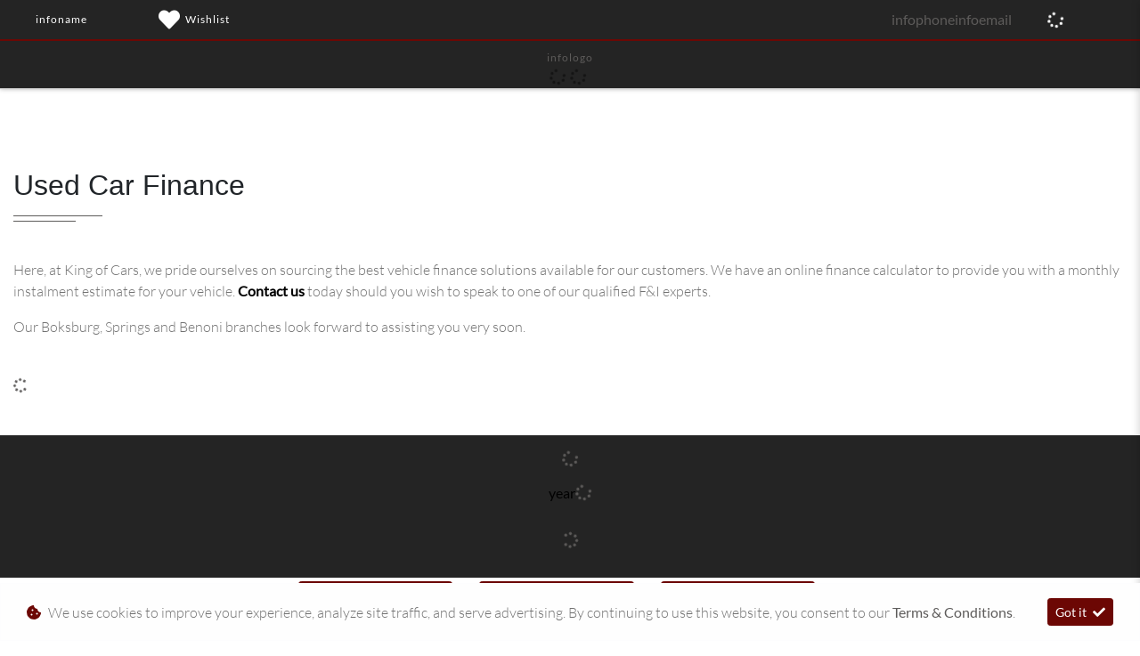

--- FILE ---
content_type: text/html; charset=utf-8
request_url: https://www.kingofcars.co.za/finance-signio-long-styled
body_size: 6752
content:
<!DOCTYPE html>
<html

    lang="en"

>
<head>
	
    <link id="favicon" rel="icon" href="https://image.blob.ix.co.za/LayoutImage/217/1/217-1-300-1-kfav-1-64x642028229-1-256x256.ico" type="image/x-icon" /><meta name="iXAuditRule" content="UALinked">
<script async src="https://www.googletagmanager.com/gtag/js?id=G-7Z4WZQC5M5"></script><script> window.dataLayer = window.dataLayer || []; function gtag(){dataLayer.push(arguments);} gtag('js', new Date()); gtag('config', 'G-7Z4WZQC5M5');</script><script src='//code.jivosite.com/widget/cnPzJ7NUkp' async></script>


<link type="text/css" href="https://widget.e5.ix.co.za/widget.css" rel="stylesheet">
<link type="text/css" href="https://image.blob.ix.co.za/clientAttachment/8846/3/8846-3-additional-internal-3.css" rel="stylesheet">

	


	<meta charset="utf-8" />
	<meta name="viewport" content="width=device-width, initial-scale=1.0"/>
	<link href="/Content/css?v=_SK6z31Cbp7gOWa_tUHoP5wXE1QTp1OP2XCbAoFtViw1" rel="stylesheet"/>

	
	<link rel="stylesheet" type="text/css" href="/Content/select2css/select2.min.css"/>
	<link rel="stylesheet" type="text/css" href="/Content/fontawesome-all.min.css"/>
	
        <title>Signio Long Form Styled</title>
                    <link href="/Content/Layout/KingOfCarsGroup/2023/css/style.css" type="text/css" rel="stylesheet"/>
                <link href="/Content/Layout/KingOfCarsGroup/2023/css/widget.css" type="text/css" rel="stylesheet"/>
                <link href="/Content/Layout/KingOfCarsGroup/2023/css/side-nav.css" type="text/css" rel="stylesheet"/>
                <link href="/Content/Layout/KingOfCarsGroup/2023/css/ss.css" type="text/css" rel="stylesheet"/>
                <link href="/Content/Layout/KingOfCarsGroup/2023/css/swiper-bundle.min.css" type="text/css" rel="stylesheet"/>
                <link href="/Content/Layout/KingOfCarsGroup/2023/css/king-of-cars-group.css" type="text/css" rel="stylesheet"/>
    
    <script src='//code.jivosite.com/widget/cnPzJ7NUkp' async></script>


</head>
<body>
	
    


	<input type="hidden" value="" id="current-user-fingerprint" />
	<input type="hidden" value="" id="current-user-jwt" />
	<div class="container-fluid">
		
<!-- START Engine 5 Core Render Page -->




<input id="hidden-layout" name="hidden-layout" type="hidden" value="KingOfCarsGroup_2023" />
<input id="hidden-website-id" name="hidden-website-id" type="hidden" value="300" />
<input id="hidden-client-id" name="hidden-client-id" type="hidden" value="8846" />
<input id="hidden-page-id" name="hidden-page-id" type="hidden" value="64978" />
<input id="hidden-page-content-id" name="hidden-page-content-id" type="hidden" value="57450" />
<input id="hidden-legacy-page-id" name="hidden-legacy-page-id" type="hidden" value="0" />
<input id="hidden-page-language" name="hidden-page-language" type="hidden" value="en" />
<input id="simulate-host" name="simulate-host" type="hidden" value="" />
<input id="simulate-layout" name="simulate-layout" type="hidden" value="0" />
<input id="simulate-language" name="simulate-language" type="hidden" value="" />
<input id="simulate-preview" name="simulate-preview" type="hidden" value="" />
<input id="hidden-sub-folder" name="hidden-sub-folder" type="hidden" value="" />
<input id="hidden-is-group-url" name="hidden-is-group-url" type="hidden" value="false" />
<input id="hidden-group-alias" name="hidden-group-alias" type="hidden" value="" />

<style>
    @media (min-width: 768px) 
    {
        .cookie-Banner {
            display: flex;
        }
    }
    @media (max-width: 768px) {
        .cookie-Banner .fa-cookie-bite {
            font-size: 0.7em;
            margin-top: 0.40rem !important;
        }
    }
</style>

<!-- Rendering page: 64978 -->
<!-- Rendering page content: 57450 -->
<div id="page-wrapper">
  <div class="main-menu-mobile">
    <div class="mm_mbl-heading">
      <div class="mm_mbl-logo">
        <a href="/">
          <system>infologo</system>
        </a>
      </div>
      <div id="mm-close">
        <i id="mm_mbl-close" class="fas fa-times"></i>
      </div>
    </div>
    <div class="mm_mbl-menu">
      <div data-system-widget="Menu.Text" data-system-widget-data="Category:2,TestCategory:" data-system-widget-parameter="UseList:true,separator:"></div>
      <div data-system-widget="Menu.Text" data-system-widget-data="Category:3,TestCategory:" data-system-widget-parameter="UseList:true,separator:"></div>
    </div>
    <div class="mm_mbl-footer">
      <small class="footer-copyright">
        <system>year</system>
        <div data-system-widget="Menu.Text" data-system-widget-data="Category:7,TestCategory:" data-system-widget-parameter="UseList:true,separator:"></div>
      </small>
    </div>
  </div>
  <div class="dropdownm_overlay"></div>
  <div class="sv-widget">
    <div class="sv-hidden">
      <div data-widget="WishlistBasket" data-widget-suffix="Testing" data-widget-version="default" data-widget-parameters="" data-widget-result="ReplaceWidget"></div>
    </div>
    <div class="sv_overlay"></div>
    <div class="side-nav">
      <div class="sv-hover-close ext"></div>
      <div class="sv-wrapper">
        <li class="sv_li-option sv_wl">
          <a class="wl-b_wishlistbasket dock-link">
            <i class="w-btn_icon fas fa-heart"></i>
            <span class="w-btn_copy">Wishlist</span>
          </a>
        </li>
        <div data-system-widget="Menu.Text" data-system-widget-data="Category:999,TestCategory:" data-system-widget-parameter="UseList:true"></div>
        <div class="sv-hover-close int"></div>
        <li class="sv_li-option sv_btp">
          <a class="back-to-top dock-link">
            <span>
              <i class="fa fa-angle-up"></i>Back to top</span>
          </a>
        </li>
      </div>
      <div class="sv-hover-close lrg ext"></div>
      <div class="sv-hover-close ext"></div>
    </div>
    <div class="sv-trigger">
      <span class="sv-cta">Quick Links</span>
    </div>
    <div id="sv-mobile">
      <div id="sv-mobile-wrapper">
        <div id="sv-mbl-btn">
          <i id="sv-mbl-open" class="fas fa-concierge-bell"></i>
          <i id="sv-mbl-close" class="fas fa-times"></i>
        </div>
      </div>
    </div>
  </div>
  <section id="header">
    <div class="header-wrapper">
      <div class="pre-header w-100">
        <div class="container-fluid">
          <div class="row mx-0">
            <div class="ph-wrapper">
              <div class="ph-links">
                <a class="ph-link" href="/">
                  <system>infoname</system>
                </a>
                <a class="wishlist-btn wl-b_wishlistbasket">
                  <i class="w-btn_icon fas fa-heart"></i>
                  <span class="w-btn_copy">Wishlist</span>
                </a>
              </div>
            </div>
            <div class="ph-space"></div>
            <div class="ph-wrapper">
              <div class="ph-links">
                <system extra="icon=fa fa-phone|clickToCall">infophone</system>
                <system extra="icon=fa fa-envelope">infoemail</system>
                <div data-system-widget="Menu.Text" data-system-widget-data="Category:20,TestCategory:" data-system-widget-parameter="UseList:true"></div>
              </div>
            </div>
          </div>
        </div>
      </div>
      <div class="d-flex main-header w-100">
        <div class="container-fluid">
          <div class="row mx-0">
            <div class="mh-logo">
              <a href="/">
                <system>infologo</system>
              </a>
            </div>
            <div class="mh-links">
              <div data-system-widget="Menu.Text" data-system-widget-data="Category:2,TestCategory:" data-system-widget-parameter="UseList:true,separator:"></div>
            </div>
            <div class="mh-links">
              <div data-system-widget="Menu.Text" data-system-widget-data="Category:3,TestCategory:" data-system-widget-parameter="UseList:true,separator:"></div>
            </div>
            <div id="nav-toggler">
              <button class="nt-wrapper">
                <span class="icon-bar"></span>
                <span class="icon-bar"></span>
                <span class="icon-bar"></span>
              </button>
            </div>
          </div>
        </div>
      </div>
      <div class="post-header w-100">
        <div class="container-fluid">
          <div class="row mx-0"></div>
        </div>
      </div>
    </div>
  </section>
  <div class="m-100px-t" data-layout-homepage="false">
    <div data-content-zone="main" id="divRenderBody">
      <div class="inner py-5 container-fluid">
                <div class="title left mb-5">
    <h1>
        Used Car Finance
    </h1>
    <div class="divider">
    </div>
</div>
<p>
    Here, at King of Cars, we pride ourselves on sourcing the best vehicle finance solutions available for our customers. We have an online finance calculator to provide you with a monthly instalment estimate for your vehicle.
    <a href="contact-us" title="Contact Us">
        Contact us
    </a>
    today should you wish to speak to one of our qualified F&I experts.
</p>
<p>
    Our Boksburg, Springs and Benoni branches look forward to assisting you very soon.
</p>
<br>
<div id="vs-1" data-code="CBD1793F-B572-43AF-BD92-BEF3F3DEDA4A" data-e5widget="form" class="engine-5-widget">
</div>
            </div>
    </div>
  </div>
  <section id="footer">
    <div class="pre-footer">
      <div class="container">
        <div class="row mx-0"></div>
      </div>
    </div>
    <div class="main-footer">
      <div class="container">
        <div class="row mx-0">
          <div id="socials">
            <div data-system-widget="Menu.Text" data-system-widget-data="Category:5,TestCategory:" data-system-widget-parameter="UseList:true"></div>
          </div>
          <div id="quicklinks">
            <div data-system-widget="Menu.Text" data-system-widget-data="Category:4,TestCategory:" data-system-widget-parameter="UseList:true"></div>
          </div>
        </div>
      </div>
    </div>
    <div class="post-footer">
      <div class="container">
        <div class="row mx-0">
          <div id="legal" class="text-center my-3">
            <div data-system-widget="Menu.Text" data-system-widget-data="Category:6,TestCategory:" data-system-widget-parameter="UseList:true|Separator: "></div>
            <small class="footer-copyright">
              <system>year</system>
              <div data-system-widget="Menu.Text" data-system-widget-data="Category:7,TestCategory:" data-system-widget-parameter="UseList:true,separator:"></div>
            </small>
          </div>
          <div id="waterMark" class="text-center">
            <a href="/">
              <system>infologo</system>
            </a>
            <span class="s-logo-src d-none">
              <div data-system-widget="Menu.Text" data-system-widget-data="Category:800,TestCategory:" data-system-widget-parameter="UseList:true,separator:"></div>
            </span>
            <a class="s-logo-link d-none" href="">
              <span class="s-logo-container d-block my-4 mx-2 text-center">
                <img alt="" class="img-fluid" src="" />
              </span>
            </a>
            <a class="s-logo-link d-none" href="">
              <span class="s-logo-container d-block my-4 mx-2 text-center">
                <img alt="" class="img-fluid" src="" />
              </span>
            </a>
          </div>
        </div>
      </div>
    </div>
  </section>
</div>

<div class="ix-system-link row my-1 mw-100">
    <div class="mx-auto col-12 col-lg-6 col-md-8 row">
        <div class="col-lg-4 col-md-6 col-12">
            <a href="/pi" class="btn btn-sm btn-outline-info btn-block">Personal Information</a>
        </div>
        <div class="col-lg-4 col-md-6 col-12">
            <a href="/terms" class="btn btn-sm btn-outline-info btn-block">Terms &amp; Conditions</a>
        </div>
        <div class="col-lg-4 col-md-6 col-12">
            <a href="/sitemap" class="btn btn-sm btn-outline-info btn-block">Sitemap</a>
        </div>
    </div>
</div>
    <div class="ix-powered-by">
        <a href="https://www.ix.co.za/" target="_blank" title="iX Online Motoring">
            <img title="iX Online Motoring" alt="iX Online Motoring" src="https://image.blob.ix.co.za/COVID19/ix_blue_150x120.svg" style="height:60px;margin-right:10px;">
        </a>
        
    </div>
<div class="alert alert-dismissible alert-light cookie-Banner rounded-0 p-3 flex-column flex-md-row align-items-start align-items-md-center justify-content-md-between justify-content-xl-center text-md-left text-xl-center" role="alert">
    <div class="d-flex align-items-start">
        <i class="fas fa-cookie-bite text-primary mr-2 mt-md-1"></i>
        <p class="mb-2 mb-md-0">
            We use cookies to improve your experience, analyze site traffic, and serve advertising.
            By continuing to use this website, you consent to our
            <a href="/terms" rel="noreferrer" target="_blank">Terms &amp; Conditions</a>.
        </p>
    </div>
    <div class="mt-md-0 ml-md-3 flex-shrink-0">
        <button type="button" class="btn btn-primary btn-sm float-right" onclick="dismissCookieAlert(this)">
            <span aria-hidden="true">Got it </span> <i class="fas fa-check ml-1"></i>
        </button>
    </div>
</div>









<!-- END Engine 5 Core Render Page -->

	</div>

	<div id="blueimp-gallery" class="blueimp-gallery blueimp-gallery-controls">
		<div class="slides"></div>
		<h3 class="title"></h3>
		<a class="prev"></a>
		<a class="next"></a>
		<a class="close"></a>
		<a class="play-pause"></a>
		<ol class="indicator"></ol>
	</div>
	<div aria-live="polite" aria-atomic="true" style="position: fixed;right: 10px;top: 10px;z-index: 99999;width: 100%;">
		<div style="position:absolute;top:0;right:0;" id="engine-toast-container">
		</div>
	</div>

	<script src="/bundles/jquery?v=NaSYefN7MmddhrthGgsD-GYgC1XbqUptoWrN0j3Q2vI1"></script>

	<script type="text/javascript">
		var jmlUserAgent = navigator.userAgent.toLowerCase();
		$.browser =
		{
			version: (jmlUserAgent.match(/.+(?:rv|it|ra|ie)[\/: ]([\d.]+)/) || [])[1],
			safari: /webkit/.test(jmlUserAgent),
			opera: /opera/.test(jmlUserAgent),
			msie: /msie/.test(jmlUserAgent) && !/opera/.test(jmlUserAgent),
			mozilla: /mozilla/.test(jmlUserAgent) && !/(compatible|webkit)/.test(jmlUserAgent)
		};
	</script>
	<script type="text/javascript">
		$(document).ready(function ()
		{
			var FingerPrinterCreater = 'xrv30gz4l2hhdm5en553ztrk';
			var fingerPrint = GetFingerprint(FingerPrinterCreater);
			var userAccessToken = 'eyJhbGciOiJodHRwOi8vd3d3LnczLm9yZy8yMDAxLzA0L3htbGRzaWctbW9yZSNobWFjLXNoYTI1NiIsInR5cCI6IkpXVCJ9.[base64].IZ4-OEP2fauk8I3kKYiplafdcdUzRxumK8S0x1OXIio';

			$("#current-user-jwt").val(userAccessToken);
			$("#current-user-jwt").attr("data-token-date", '22 Jan 2026 17:33:30');
			$("#current-user-fingerprint").val(fingerPrint);
			console.log("fingerprint:" + fingerPrint);
			$("#engine-toast-container").toast();



			if (!!window.localStorage)
			{
				if (localStorage.cookieConsent)
				{
					var date1 = new Date(localStorage.cookieConsentDate);
					var date2 = new Date();
					var Difference_In_Time = date2.getTime() - date1.getTime();
					var Difference_In_Days = Difference_In_Time / (1000 * 3600 * 24);
					if (Math.floor(Difference_In_Days) > 30)
					{
						$(".cookie-Banner").show()
					}
					else
					{
						$(".cookie-Banner").hide()
					}
				}
				else
				{
					$(".cookie-Banner").show()
				}
			}
			lazyload();
		});
	</script>
	<script>
		console.image = function (url, size = 100)
		{
			var image = new Image();
			image.onload = function ()
			{
				var style = [
					'font-size: 1px;',
					'padding: ' + this.height / 100 * size + 'px ' + this.width / 100 * size + 'px;',
					'background: url(' + url + ') no-repeat;',
					'background-size: contain;'
				].join(' ');
				console.log('%c ', style);
			};
			image.src = url;
		};
		console.image("https://image.blob.ix.co.za/COVID19/ix_blue_150x120.svg")
	</script>
	<script>
		function dismissCookieAlert(btn)
		{
			if (!!window.localStorage)
			{
				localStorage.cookieConsent = 1;
				localStorage.cookieConsentDate = new Date();
                $(btn).closest('.cookie-Banner').hide();
				//btn.parent().hide();
			}

		}
	</script>
	<script src="/bundles/bootstrap?v=txcS3jo1O6GTexOjGVhQXTGfhxszBAiYcVkIWUG6yUE1"></script>

	
		<scrypt type="text/javascript" src="/Scripts/inputmask/inputmask.min.js?v=1.01"></scrypt>
		<script type="text/javascript" src="/Scripts/inputmask/jquery.inputmask.min.js?v=1.01"></script>
<script src="/bundles/engine?v=jUYq7GGygPPlfkcx2ePxwNs0gDT9UdWrjQE7tweJJ9g1"></script>
		<script src="/Scripts/Engine/LazyLoader.min.js"></script>
		<script type="text/javascript" src="/Scripts/Engine/Widget/Wishlist.min.js"></script>
		<script type="text/javascript" src="/Scripts/Engine/Widget.min.js?v=1.59"></script>
		<script type="text/javascript" src="/Scripts/select2.min.js"></script>
		<script type="text/javascript" src="/Scripts/Engine/ImageRotator.min.js"></script>
		<script type="text/javascript" src="/Scripts/fingerprint.min.js"></script>
		<script src="/Scripts/WGLHashing.min.js"></script>
		<script type="text/javascript" src="/Scripts/Blueimp/blueimp-gallery.min.js"></script>
		<script type="text/javascript" src="/Scripts/Blueimp/blueimp-gallery-youtube.min.js"></script>
		<script type="text/javascript" src="/Scripts/Blueimp/blueimp-gallery-video.min.js"></script>
		<script type="text/javascript" src="/Scripts/Blueimp/blueimp-gallery-indicator.min.js"></script>
	
    
<script type="text/javascript">
	var JSLabel =
	{
		WidgetLoading: "Loading",
		SystemWidgetError: "System Widget Error",
		FieldLoading: "Loading",
		SelectA: "Select a"
	};
</script>
                <script src="/Content/Layout/KingOfCarsGroup/2023/js/script.js" type="text/javascript"></script>
                <script src="/Content/Layout/KingOfCarsGroup/2023/js/widget-config.js" type="text/javascript"></script>
                <script src="/Content/Layout/KingOfCarsGroup/2023/js/side-nav.js" type="text/javascript"></script>
                <script src="/Content/Layout/KingOfCarsGroup/2023/js/king-of-cars-group.js" type="text/javascript"></script>
                <script src="/Content/Layout/KingOfCarsGroup/2023/js/swiper-bundle.min.js" type="text/javascript"></script>
                <script src="/Content/Layout/KingOfCarsGroup/2023/js/signio-form-script.js" type="text/javascript"></script>


	
    <script>
    $(document).ready(function () {
        var cssLink = $("<link>"), jsLink = document.createElement("script");
        $("head").append(cssLink);
        cssLink.attr({ rel:"stylesheet", type:"text/css", href:"https://www.ix-cssjs.e5.ix.co.za/Content/Layout/client-config/2021/css/king-of-cars-group.css"});
        jsLink.type = "text/javascript";
        jsLink.src = "https://www.ix-cssjs.e5.ix.co.za/Content/Layout/client-config/2021/js/king-of-cars-group.js";
        $("head").append(jsLink);
    });
</script>
<script type="text/javascript" src="https://widget.e5.ix.co.za/widget.js"></script>


</body>
</html>


--- FILE ---
content_type: text/css
request_url: https://widget.e5.ix.co.za/widget.css
body_size: 26095
content:
@charset "UTF-8";.image-gallery-icon{appearance:none;background-color:transparent;border:0;color:#fff;cursor:pointer;filter:drop-shadow(0 2px 2px #1a1a1a);outline:none;position:absolute;transition:all .3s ease-out;z-index:4}@media(hover:hover)and (pointer:fine){.image-gallery-icon:hover{color:#337ab7}.image-gallery-icon:hover .image-gallery-svg{transform:scale(1.1)}}.image-gallery-icon:focus{outline:2px solid #337ab7}.image-gallery-using-mouse .image-gallery-icon:focus{outline:none}.image-gallery-fullscreen-button,.image-gallery-play-button{bottom:0;padding:20px}.image-gallery-fullscreen-button .image-gallery-svg,.image-gallery-play-button .image-gallery-svg{height:28px;width:28px}@media(max-width:768px){.image-gallery-fullscreen-button,.image-gallery-play-button{padding:15px}.image-gallery-fullscreen-button .image-gallery-svg,.image-gallery-play-button .image-gallery-svg{height:24px;width:24px}}@media(max-width:480px){.image-gallery-fullscreen-button,.image-gallery-play-button{padding:10px}.image-gallery-fullscreen-button .image-gallery-svg,.image-gallery-play-button .image-gallery-svg{height:16px;width:16px}}.image-gallery-fullscreen-button{right:0}.image-gallery-play-button{left:0}.image-gallery-left-nav,.image-gallery-right-nav{padding:50px 10px;top:50%;transform:translateY(-50%)}.image-gallery-left-nav .image-gallery-svg,.image-gallery-right-nav .image-gallery-svg{height:120px;width:60px}@media(max-width:768px){.image-gallery-left-nav .image-gallery-svg,.image-gallery-right-nav .image-gallery-svg{height:72px;width:36px}}@media(max-width:480px){.image-gallery-left-nav .image-gallery-svg,.image-gallery-right-nav .image-gallery-svg{height:48px;width:24px}}.image-gallery-left-nav[disabled],.image-gallery-right-nav[disabled]{cursor:disabled;opacity:.6;pointer-events:none}.image-gallery-left-nav{left:0}.image-gallery-right-nav{right:0}.image-gallery{-webkit-tap-highlight-color:rgba(0,0,0,0);position:relative;-webkit-user-select:none;-moz-user-select:none;-ms-user-select:none;-o-user-select:none;user-select:none}.image-gallery.fullscreen-modal{background:#000;bottom:0;height:100%;left:0;position:fixed;right:0;top:0;width:100%;z-index:5}.image-gallery.fullscreen-modal .image-gallery-content{top:50%;transform:translateY(-50%)}.image-gallery-content{line-height:0;position:relative;top:0}.image-gallery-content.fullscreen{background:#000}.image-gallery-content .image-gallery-slide .image-gallery-image{max-height:calc(100vh - 80px)}.image-gallery-content.left .image-gallery-slide .image-gallery-image,.image-gallery-content.right .image-gallery-slide .image-gallery-image{max-height:100vh}.image-gallery-slide-wrapper{position:relative}.image-gallery-slide-wrapper.left,.image-gallery-slide-wrapper.right{display:inline-block;width:calc(100% - 110px)}@media(max-width:768px){.image-gallery-slide-wrapper.left,.image-gallery-slide-wrapper.right{width:calc(100% - 87px)}}.image-gallery-slide-wrapper.image-gallery-rtl{direction:rtl}.image-gallery-slides{line-height:0;overflow:hidden;position:relative;text-align:center;white-space:nowrap}.image-gallery-slide{left:0;position:absolute;top:0;width:100%}.image-gallery-slide.center{position:relative}.image-gallery-slide .image-gallery-image{object-fit:contain;width:100%}.image-gallery-slide .image-gallery-description{background:rgba(0,0,0,.4);bottom:70px;color:#fff;left:0;line-height:1;padding:10px 20px;position:absolute;white-space:normal}@media(max-width:768px){.image-gallery-slide .image-gallery-description{bottom:45px;font-size:.8em;padding:8px 15px}}.image-gallery-bullets{bottom:20px;left:0;margin:0 auto;position:absolute;right:0;width:80%;z-index:4}.image-gallery-bullets .image-gallery-bullets-container{margin:0;padding:0;text-align:center}.image-gallery-bullets .image-gallery-bullet{appearance:none;background-color:transparent;border:1px solid #fff;border-radius:50%;box-shadow:0 2px 2px #1a1a1a;cursor:pointer;display:inline-block;margin:0 5px;outline:none;padding:5px;transition:all .2s ease-out}@media(max-width:768px){.image-gallery-bullets .image-gallery-bullet{margin:0 3px;padding:3px}}@media(max-width:480px){.image-gallery-bullets .image-gallery-bullet{padding:2.7px}}.image-gallery-bullets .image-gallery-bullet:focus{background:#337ab7;border:1px solid #337ab7;transform:scale(1.2)}.image-gallery-bullets .image-gallery-bullet.active{background:#fff;border:1px solid #fff;transform:scale(1.2)}@media(hover:hover)and (pointer:fine){.image-gallery-bullets .image-gallery-bullet:hover{background:#337ab7;border:1px solid #337ab7}.image-gallery-bullets .image-gallery-bullet.active:hover{background:#337ab7}}.image-gallery-thumbnails-wrapper{position:relative}.image-gallery-thumbnails-wrapper.thumbnails-swipe-horizontal{touch-action:pan-y}.image-gallery-thumbnails-wrapper.thumbnails-swipe-vertical{touch-action:pan-x}.image-gallery-thumbnails-wrapper.thumbnails-wrapper-rtl{direction:rtl}.image-gallery-thumbnails-wrapper.left,.image-gallery-thumbnails-wrapper.right{display:inline-block;vertical-align:top;width:100px}@media(max-width:768px){.image-gallery-thumbnails-wrapper.left,.image-gallery-thumbnails-wrapper.right{width:81px}}.image-gallery-thumbnails-wrapper.left .image-gallery-thumbnails,.image-gallery-thumbnails-wrapper.right .image-gallery-thumbnails{height:100%;left:0;padding:0;position:absolute;top:0;width:100%}.image-gallery-thumbnails-wrapper.left .image-gallery-thumbnails .image-gallery-thumbnail,.image-gallery-thumbnails-wrapper.right .image-gallery-thumbnails .image-gallery-thumbnail{display:block;margin-right:0;padding:0}.image-gallery-thumbnails-wrapper.left .image-gallery-thumbnails .image-gallery-thumbnail+.image-gallery-thumbnail,.image-gallery-thumbnails-wrapper.right .image-gallery-thumbnails .image-gallery-thumbnail+.image-gallery-thumbnail{margin-left:0;margin-top:2px}.image-gallery-thumbnails-wrapper.left,.image-gallery-thumbnails-wrapper.right{margin:0 5px}@media(max-width:768px){.image-gallery-thumbnails-wrapper.left,.image-gallery-thumbnails-wrapper.right{margin:0 3px}}.image-gallery-thumbnails{overflow:hidden;padding:5px 0}@media(max-width:768px){.image-gallery-thumbnails{padding:3px 0}}.image-gallery-thumbnails .image-gallery-thumbnails-container{cursor:pointer;text-align:center;white-space:nowrap}.image-gallery-thumbnail{background:transparent;border:4px solid transparent;display:inline-block;padding:0;transition:border .3s ease-out;width:100px}@media(max-width:768px){.image-gallery-thumbnail{border:3px solid transparent;width:81px}}.image-gallery-thumbnail+.image-gallery-thumbnail{margin-left:2px}.image-gallery-thumbnail .image-gallery-thumbnail-inner{display:block;position:relative}.image-gallery-thumbnail .image-gallery-thumbnail-image{line-height:0;vertical-align:middle;width:100%}.image-gallery-thumbnail.active,.image-gallery-thumbnail:focus{border:4px solid #337ab7;outline:none}@media(max-width:768px){.image-gallery-thumbnail.active,.image-gallery-thumbnail:focus{border:3px solid #337ab7}}@media(hover:hover)and (pointer:fine){.image-gallery-thumbnail:hover{border:4px solid #337ab7;outline:none}}@media(hover:hover)and (pointer:fine)and (max-width:768px){.image-gallery-thumbnail:hover{border:3px solid #337ab7}}.image-gallery-thumbnail-label{box-sizing:border-box;color:#fff;font-size:1em;left:0;line-height:1em;padding:5%;position:absolute;text-shadow:0 2px 2px #1a1a1a;top:50%;transform:translateY(-50%);white-space:normal;width:100%}@media(max-width:768px){.image-gallery-thumbnail-label{font-size:.8em;line-height:.8em}}.image-gallery-index{background:rgba(0,0,0,.4);color:#fff;line-height:1;padding:10px 20px;position:absolute;right:0;top:0;z-index:4}@media(max-width:768px){.image-gallery-index{font-size:.8em;padding:5px 10px}}.engine-5-widget{--bs-blue:#0d6efd;--bs-indigo:#6610f2;--bs-purple:#6f42c1;--bs-pink:#d63384;--bs-red:#dc3545;--bs-orange:#fd7e14;--bs-yellow:#ffc107;--bs-green:#198754;--bs-teal:#20c997;--bs-cyan:#0dcaf0;--bs-white:#fff;--bs-gray:#6c757d;--bs-gray-dark:#343a40;--bs-gray-100:#f8f9fa;--bs-gray-200:#e9ecef;--bs-gray-300:#dee2e6;--bs-gray-400:#ced4da;--bs-gray-500:#adb5bd;--bs-gray-600:#6c757d;--bs-gray-700:#495057;--bs-gray-800:#343a40;--bs-gray-900:#212529;--bs-primary:#0d6efd;--bs-secondary:#6c757d;--bs-success:#198754;--bs-info:#0dcaf0;--bs-warning:#ffc107;--bs-danger:#dc3545;--bs-light:#f8f9fa;--bs-dark:#212529;--bs-primary-rgb:13,110,253;--bs-secondary-rgb:108,117,125;--bs-success-rgb:25,135,84;--bs-info-rgb:13,202,240;--bs-warning-rgb:255,193,7;--bs-danger-rgb:220,53,69;--bs-light-rgb:248,249,250;--bs-dark-rgb:33,37,41;--bs-white-rgb:255,255,255;--bs-black-rgb:0,0,0;--bs-body-color-rgb:33,37,41;--bs-body-bg-rgb:255,255,255;--bs-font-sans-serif:system-ui,-apple-system,"Segoe UI",Roboto,"Helvetica Neue",Arial,"Noto Sans","Liberation Sans",sans-serif,"Apple Color Emoji","Segoe UI Emoji","Segoe UI Symbol","Noto Color Emoji";--bs-font-monospace:SFMono-Regular,Menlo,Monaco,Consolas,"Liberation Mono","Courier New",monospace;--bs-gradient:linear-gradient(180deg,hsla(0,0%,100%,.15),hsla(0,0%,100%,0));--bs-body-font-family:var(--bs-font-sans-serif);--bs-body-font-size:1rem;--bs-body-font-weight:400;--bs-body-line-height:1.5;--bs-body-color:#212529;--bs-body-bg:#fff}.engine-5-widget *,.engine-5-widget :after,.engine-5-widget :before{box-sizing:border-box}@media (prefers-reduced-motion:no-preference){.engine-5-widget :root{scroll-behavior:smooth}}.engine-5-widget{-webkit-text-size-adjust:100%;-webkit-tap-highlight-color:rgba(0,0,0,0);background-color:var(--bs-body-bg);color:var(--bs-body-color);font-family:var(--bs-body-font-family);font-size:var(--bs-body-font-size);font-weight:var(--bs-body-font-weight);line-height:var(--bs-body-line-height);margin:0;text-align:var(--bs-body-text-align)}.engine-5-widget hr{background-color:currentColor;border:0;color:inherit;margin:1rem 0;opacity:.25}.engine-5-widget hr:not([size]){height:1px}.engine-5-widget .h1,.engine-5-widget .h2,.engine-5-widget .h3,.engine-5-widget .h4,.engine-5-widget .h5,.engine-5-widget .h6,.engine-5-widget h1,.engine-5-widget h2,.engine-5-widget h3,.engine-5-widget h4,.engine-5-widget h5,.engine-5-widget h6{font-weight:500;line-height:1.2;margin-bottom:.5rem;margin-top:0}.engine-5-widget .h1,.engine-5-widget h1{font-size:calc(1.375rem + 1.5vw)}@media (min-width:1200px){.engine-5-widget .h1,.engine-5-widget h1{font-size:2.5rem}}.engine-5-widget .h2,.engine-5-widget h2{font-size:calc(1.325rem + .9vw)}@media (min-width:1200px){.engine-5-widget .h2,.engine-5-widget h2{font-size:2rem}}.engine-5-widget .h3,.engine-5-widget h3{font-size:calc(1.3rem + .6vw)}@media (min-width:1200px){.engine-5-widget .h3,.engine-5-widget h3{font-size:1.75rem}}.engine-5-widget .h4,.engine-5-widget h4{font-size:calc(1.275rem + .3vw)}@media (min-width:1200px){.engine-5-widget .h4,.engine-5-widget h4{font-size:1.5rem}}.engine-5-widget .h5,.engine-5-widget h5{font-size:1.25rem}.engine-5-widget .h6,.engine-5-widget h6{font-size:1rem}.engine-5-widget p{margin-bottom:1rem;margin-top:0}.engine-5-widget abbr[data-bs-original-title],.engine-5-widget abbr[title]{cursor:help;-webkit-text-decoration:underline dotted;text-decoration:underline dotted;-webkit-text-decoration-skip-ink:none;text-decoration-skip-ink:none}.engine-5-widget address{font-style:normal;line-height:inherit;margin-bottom:1rem}.engine-5-widget ol,.engine-5-widget ul{padding-left:2rem}.engine-5-widget dl,.engine-5-widget ol,.engine-5-widget ul{margin-bottom:1rem;margin-top:0}.engine-5-widget ol ol,.engine-5-widget ol ul,.engine-5-widget ul ol,.engine-5-widget ul ul{margin-bottom:0}.engine-5-widget dt{font-weight:700}.engine-5-widget dd{margin-bottom:.5rem;margin-left:0}.engine-5-widget blockquote{margin:0 0 1rem}.engine-5-widget b,.engine-5-widget strong{font-weight:bolder}.engine-5-widget .small,.engine-5-widget small{font-size:.875em}.engine-5-widget .mark,.engine-5-widget mark{background-color:#fcf8e3;padding:.2em}.engine-5-widget sub,.engine-5-widget sup{font-size:.75em;line-height:0;position:relative;vertical-align:baseline}.engine-5-widget sub{bottom:-.25em}.engine-5-widget sup{top:-.5em}.engine-5-widget a{color:#0d6efd;text-decoration:underline}.engine-5-widget a:hover{color:#0a58ca}.engine-5-widget a:not([href]):not([class]),.engine-5-widget a:not([href]):not([class]):hover{color:inherit;text-decoration:none}.engine-5-widget code,.engine-5-widget kbd,.engine-5-widget pre,.engine-5-widget samp{direction:ltr;font-family:var(--bs-font-monospace);font-size:1em;unicode-bidi:bidi-override}.engine-5-widget pre{display:block;font-size:.875em;margin-bottom:1rem;margin-top:0;overflow:auto}.engine-5-widget pre code{color:inherit;font-size:inherit;word-break:normal}.engine-5-widget code{word-wrap:break-word;color:#d63384;font-size:.875em}.engine-5-widget a>code{color:inherit}.engine-5-widget kbd{background-color:#212529;border-radius:.2rem;color:#fff;font-size:.875em;padding:.2rem .4rem}.engine-5-widget kbd kbd{font-size:1em;font-weight:700;padding:0}.engine-5-widget figure{margin:0 0 1rem}.engine-5-widget img,.engine-5-widget svg{vertical-align:middle}.engine-5-widget table{border-collapse:collapse;caption-side:bottom}.engine-5-widget caption{color:#6c757d;padding-bottom:.5rem;padding-top:.5rem;text-align:left}.engine-5-widget th{text-align:inherit;text-align:-webkit-match-parent}.engine-5-widget tbody,.engine-5-widget td,.engine-5-widget tfoot,.engine-5-widget th,.engine-5-widget thead,.engine-5-widget tr{border:0 solid;border-color:inherit}.engine-5-widget label{display:inline-block}.engine-5-widget button{border-radius:0}.engine-5-widget button:focus:not(:focus-visible){outline:0}.engine-5-widget button,.engine-5-widget input,.engine-5-widget optgroup,.engine-5-widget select,.engine-5-widget textarea{font-family:inherit;font-size:inherit;line-height:inherit;margin:0}.engine-5-widget button,.engine-5-widget select{text-transform:none}.engine-5-widget [role=button]{cursor:pointer}.engine-5-widget select{word-wrap:normal}.engine-5-widget select:disabled{opacity:1}.engine-5-widget [list]::-webkit-calendar-picker-indicator{display:none}.engine-5-widget [type=button],.engine-5-widget [type=reset],.engine-5-widget [type=submit],.engine-5-widget button{-webkit-appearance:button}.engine-5-widget [type=button]:not(:disabled),.engine-5-widget [type=reset]:not(:disabled),.engine-5-widget [type=submit]:not(:disabled),.engine-5-widget button:not(:disabled){cursor:pointer}.engine-5-widget ::-moz-focus-inner{border-style:none;padding:0}.engine-5-widget textarea{resize:vertical}.engine-5-widget fieldset{border:0;margin:0;min-width:0;padding:0}.engine-5-widget legend{float:left;font-size:calc(1.275rem + .3vw);line-height:inherit;margin-bottom:.5rem;padding:0;width:100%}@media (min-width:1200px){.engine-5-widget legend{font-size:1.5rem}}.engine-5-widget legend+*{clear:left}.engine-5-widget ::-webkit-datetime-edit-day-field,.engine-5-widget ::-webkit-datetime-edit-fields-wrapper,.engine-5-widget ::-webkit-datetime-edit-hour-field,.engine-5-widget ::-webkit-datetime-edit-minute,.engine-5-widget ::-webkit-datetime-edit-month-field,.engine-5-widget ::-webkit-datetime-edit-text,.engine-5-widget ::-webkit-datetime-edit-year-field{padding:0}.engine-5-widget ::-webkit-inner-spin-button{height:auto}.engine-5-widget [type=search]{-webkit-appearance:textfield;outline-offset:-2px}.engine-5-widget ::-webkit-search-decoration{-webkit-appearance:none}.engine-5-widget ::-webkit-color-swatch-wrapper{padding:0}.engine-5-widget ::file-selector-button{font:inherit}.engine-5-widget ::-webkit-file-upload-button{-webkit-appearance:button;font:inherit}.engine-5-widget output{display:inline-block}.engine-5-widget iframe{border:0}.engine-5-widget summary{cursor:pointer;display:list-item}.engine-5-widget progress{vertical-align:baseline}.engine-5-widget [hidden]{display:none!important}.engine-5-widget .lead{font-size:1.25rem;font-weight:300}.engine-5-widget .display-1{font-size:calc(1.625rem + 4.5vw);font-weight:300;line-height:1.2}@media (min-width:1200px){.engine-5-widget .display-1{font-size:5rem}}.engine-5-widget .display-2{font-size:calc(1.575rem + 3.9vw);font-weight:300;line-height:1.2}@media (min-width:1200px){.engine-5-widget .display-2{font-size:4.5rem}}.engine-5-widget .display-3{font-size:calc(1.525rem + 3.3vw);font-weight:300;line-height:1.2}@media (min-width:1200px){.engine-5-widget .display-3{font-size:4rem}}.engine-5-widget .display-4{font-size:calc(1.475rem + 2.7vw);font-weight:300;line-height:1.2}@media (min-width:1200px){.engine-5-widget .display-4{font-size:3.5rem}}.engine-5-widget .display-5{font-size:calc(1.425rem + 2.1vw);font-weight:300;line-height:1.2}@media (min-width:1200px){.engine-5-widget .display-5{font-size:3rem}}.engine-5-widget .display-6{font-size:calc(1.375rem + 1.5vw);font-weight:300;line-height:1.2}@media (min-width:1200px){.engine-5-widget .display-6{font-size:2.5rem}}.engine-5-widget .list-inline,.engine-5-widget .list-unstyled{list-style:none;padding-left:0}.engine-5-widget .list-inline-item{display:inline-block}.engine-5-widget .list-inline-item:not(:last-child){margin-right:.5rem}.engine-5-widget .initialism{font-size:.875em;text-transform:uppercase}.engine-5-widget .blockquote{font-size:1.25rem;margin-bottom:1rem}.engine-5-widget .blockquote>:last-child{margin-bottom:0}.engine-5-widget .blockquote-footer{color:#6c757d;font-size:.875em;margin-bottom:1rem;margin-top:-1rem}.engine-5-widget .blockquote-footer:before{content:"— "}.engine-5-widget .img-fluid{height:auto;max-width:100%}.engine-5-widget .img-thumbnail{background-color:#fff;border:1px solid #dee2e6;border-radius:.25rem;height:auto;max-width:100%;padding:.25rem}.engine-5-widget .figure{display:inline-block}.engine-5-widget .figure-img{line-height:1;margin-bottom:.5rem}.engine-5-widget .figure-caption{color:#6c757d;font-size:.875em}.engine-5-widget .container,.engine-5-widget .container-fluid,.engine-5-widget .container-lg,.engine-5-widget .container-md,.engine-5-widget .container-sm,.engine-5-widget .container-xl,.engine-5-widget .container-xxl{margin-left:auto;margin-right:auto;padding-left:var(--bs-gutter-x,.75rem);padding-right:var(--bs-gutter-x,.75rem);width:100%}@media (min-width:576px){.engine-5-widget .container,.engine-5-widget .container-sm{max-width:540px}}@media (min-width:768px){.engine-5-widget .container,.engine-5-widget .container-md,.engine-5-widget .container-sm{max-width:720px}}@media (min-width:992px){.engine-5-widget .container,.engine-5-widget .container-lg,.engine-5-widget .container-md,.engine-5-widget .container-sm{max-width:960px}}@media (min-width:1200px){.engine-5-widget .container,.engine-5-widget .container-lg,.engine-5-widget .container-md,.engine-5-widget .container-sm,.engine-5-widget .container-xl{max-width:1140px}}@media (min-width:1400px){.engine-5-widget .container,.engine-5-widget .container-lg,.engine-5-widget .container-md,.engine-5-widget .container-sm,.engine-5-widget .container-xl,.engine-5-widget .container-xxl{max-width:1320px}}.engine-5-widget .row{--bs-gutter-x:1.5rem;--bs-gutter-y:0;display:flex;flex-wrap:wrap;margin-left:calc(var(--bs-gutter-x)*-.5);margin-right:calc(var(--bs-gutter-x)*-.5);margin-top:calc(var(--bs-gutter-y)*-1)}.engine-5-widget .row>*{flex-shrink:0;margin-top:var(--bs-gutter-y);max-width:100%;padding-left:calc(var(--bs-gutter-x)*.5);padding-right:calc(var(--bs-gutter-x)*.5);width:100%}.engine-5-widget .col{flex:1 0 0%}.engine-5-widget .row-cols-auto>*{flex:0 0 auto;width:auto}.engine-5-widget .row-cols-1>*{flex:0 0 auto;width:100%}.engine-5-widget .row-cols-2>*{flex:0 0 auto;width:50%}.engine-5-widget .row-cols-3>*{flex:0 0 auto;width:33.33333333%}.engine-5-widget .row-cols-4>*{flex:0 0 auto;width:25%}.engine-5-widget .row-cols-5>*{flex:0 0 auto;width:20%}.engine-5-widget .row-cols-6>*{flex:0 0 auto;width:16.66666667%}.engine-5-widget .col-auto{flex:0 0 auto;width:auto}.engine-5-widget .col-1{flex:0 0 auto;width:8.33333333%}.engine-5-widget .col-2{flex:0 0 auto;width:16.66666667%}.engine-5-widget .col-3{flex:0 0 auto;width:25%}.engine-5-widget .col-4{flex:0 0 auto;width:33.33333333%}.engine-5-widget .col-5{flex:0 0 auto;width:41.66666667%}.engine-5-widget .col-6{flex:0 0 auto;width:50%}.engine-5-widget .col-7{flex:0 0 auto;width:58.33333333%}.engine-5-widget .col-8{flex:0 0 auto;width:66.66666667%}.engine-5-widget .col-9{flex:0 0 auto;width:75%}.engine-5-widget .col-10{flex:0 0 auto;width:83.33333333%}.engine-5-widget .col-11{flex:0 0 auto;width:91.66666667%}.engine-5-widget .col-12{flex:0 0 auto;width:100%}.engine-5-widget .offset-1{margin-left:8.33333333%}.engine-5-widget .offset-2{margin-left:16.66666667%}.engine-5-widget .offset-3{margin-left:25%}.engine-5-widget .offset-4{margin-left:33.33333333%}.engine-5-widget .offset-5{margin-left:41.66666667%}.engine-5-widget .offset-6{margin-left:50%}.engine-5-widget .offset-7{margin-left:58.33333333%}.engine-5-widget .offset-8{margin-left:66.66666667%}.engine-5-widget .offset-9{margin-left:75%}.engine-5-widget .offset-10{margin-left:83.33333333%}.engine-5-widget .offset-11{margin-left:91.66666667%}.engine-5-widget .g-0,.engine-5-widget .gx-0{--bs-gutter-x:0}.engine-5-widget .g-0,.engine-5-widget .gy-0{--bs-gutter-y:0}.engine-5-widget .g-1,.engine-5-widget .gx-1{--bs-gutter-x:0.25rem}.engine-5-widget .g-1,.engine-5-widget .gy-1{--bs-gutter-y:0.25rem}.engine-5-widget .g-2,.engine-5-widget .gx-2{--bs-gutter-x:0.5rem}.engine-5-widget .g-2,.engine-5-widget .gy-2{--bs-gutter-y:0.5rem}.engine-5-widget .g-3,.engine-5-widget .gx-3{--bs-gutter-x:1rem}.engine-5-widget .g-3,.engine-5-widget .gy-3{--bs-gutter-y:1rem}.engine-5-widget .g-4,.engine-5-widget .gx-4{--bs-gutter-x:1.5rem}.engine-5-widget .g-4,.engine-5-widget .gy-4{--bs-gutter-y:1.5rem}.engine-5-widget .g-5,.engine-5-widget .gx-5{--bs-gutter-x:3rem}.engine-5-widget .g-5,.engine-5-widget .gy-5{--bs-gutter-y:3rem}@media (min-width:576px){.engine-5-widget .col-sm{flex:1 0 0%}.engine-5-widget .row-cols-sm-auto>*{flex:0 0 auto;width:auto}.engine-5-widget .row-cols-sm-1>*{flex:0 0 auto;width:100%}.engine-5-widget .row-cols-sm-2>*{flex:0 0 auto;width:50%}.engine-5-widget .row-cols-sm-3>*{flex:0 0 auto;width:33.33333333%}.engine-5-widget .row-cols-sm-4>*{flex:0 0 auto;width:25%}.engine-5-widget .row-cols-sm-5>*{flex:0 0 auto;width:20%}.engine-5-widget .row-cols-sm-6>*{flex:0 0 auto;width:16.66666667%}.engine-5-widget .col-sm-auto{flex:0 0 auto;width:auto}.engine-5-widget .col-sm-1{flex:0 0 auto;width:8.33333333%}.engine-5-widget .col-sm-2{flex:0 0 auto;width:16.66666667%}.engine-5-widget .col-sm-3{flex:0 0 auto;width:25%}.engine-5-widget .col-sm-4{flex:0 0 auto;width:33.33333333%}.engine-5-widget .col-sm-5{flex:0 0 auto;width:41.66666667%}.engine-5-widget .col-sm-6{flex:0 0 auto;width:50%}.engine-5-widget .col-sm-7{flex:0 0 auto;width:58.33333333%}.engine-5-widget .col-sm-8{flex:0 0 auto;width:66.66666667%}.engine-5-widget .col-sm-9{flex:0 0 auto;width:75%}.engine-5-widget .col-sm-10{flex:0 0 auto;width:83.33333333%}.engine-5-widget .col-sm-11{flex:0 0 auto;width:91.66666667%}.engine-5-widget .col-sm-12{flex:0 0 auto;width:100%}.engine-5-widget .offset-sm-0{margin-left:0}.engine-5-widget .offset-sm-1{margin-left:8.33333333%}.engine-5-widget .offset-sm-2{margin-left:16.66666667%}.engine-5-widget .offset-sm-3{margin-left:25%}.engine-5-widget .offset-sm-4{margin-left:33.33333333%}.engine-5-widget .offset-sm-5{margin-left:41.66666667%}.engine-5-widget .offset-sm-6{margin-left:50%}.engine-5-widget .offset-sm-7{margin-left:58.33333333%}.engine-5-widget .offset-sm-8{margin-left:66.66666667%}.engine-5-widget .offset-sm-9{margin-left:75%}.engine-5-widget .offset-sm-10{margin-left:83.33333333%}.engine-5-widget .offset-sm-11{margin-left:91.66666667%}.engine-5-widget .g-sm-0,.engine-5-widget .gx-sm-0{--bs-gutter-x:0}.engine-5-widget .g-sm-0,.engine-5-widget .gy-sm-0{--bs-gutter-y:0}.engine-5-widget .g-sm-1,.engine-5-widget .gx-sm-1{--bs-gutter-x:0.25rem}.engine-5-widget .g-sm-1,.engine-5-widget .gy-sm-1{--bs-gutter-y:0.25rem}.engine-5-widget .g-sm-2,.engine-5-widget .gx-sm-2{--bs-gutter-x:0.5rem}.engine-5-widget .g-sm-2,.engine-5-widget .gy-sm-2{--bs-gutter-y:0.5rem}.engine-5-widget .g-sm-3,.engine-5-widget .gx-sm-3{--bs-gutter-x:1rem}.engine-5-widget .g-sm-3,.engine-5-widget .gy-sm-3{--bs-gutter-y:1rem}.engine-5-widget .g-sm-4,.engine-5-widget .gx-sm-4{--bs-gutter-x:1.5rem}.engine-5-widget .g-sm-4,.engine-5-widget .gy-sm-4{--bs-gutter-y:1.5rem}.engine-5-widget .g-sm-5,.engine-5-widget .gx-sm-5{--bs-gutter-x:3rem}.engine-5-widget .g-sm-5,.engine-5-widget .gy-sm-5{--bs-gutter-y:3rem}}@media (min-width:768px){.engine-5-widget .col-md{flex:1 0 0%}.engine-5-widget .row-cols-md-auto>*{flex:0 0 auto;width:auto}.engine-5-widget .row-cols-md-1>*{flex:0 0 auto;width:100%}.engine-5-widget .row-cols-md-2>*{flex:0 0 auto;width:50%}.engine-5-widget .row-cols-md-3>*{flex:0 0 auto;width:33.33333333%}.engine-5-widget .row-cols-md-4>*{flex:0 0 auto;width:25%}.engine-5-widget .row-cols-md-5>*{flex:0 0 auto;width:20%}.engine-5-widget .row-cols-md-6>*{flex:0 0 auto;width:16.66666667%}.engine-5-widget .col-md-auto{flex:0 0 auto;width:auto}.engine-5-widget .col-md-1{flex:0 0 auto;width:8.33333333%}.engine-5-widget .col-md-2{flex:0 0 auto;width:16.66666667%}.engine-5-widget .col-md-3{flex:0 0 auto;width:25%}.engine-5-widget .col-md-4{flex:0 0 auto;width:33.33333333%}.engine-5-widget .col-md-5{flex:0 0 auto;width:41.66666667%}.engine-5-widget .col-md-6{flex:0 0 auto;width:50%}.engine-5-widget .col-md-7{flex:0 0 auto;width:58.33333333%}.engine-5-widget .col-md-8{flex:0 0 auto;width:66.66666667%}.engine-5-widget .col-md-9{flex:0 0 auto;width:75%}.engine-5-widget .col-md-10{flex:0 0 auto;width:83.33333333%}.engine-5-widget .col-md-11{flex:0 0 auto;width:91.66666667%}.engine-5-widget .col-md-12{flex:0 0 auto;width:100%}.engine-5-widget .offset-md-0{margin-left:0}.engine-5-widget .offset-md-1{margin-left:8.33333333%}.engine-5-widget .offset-md-2{margin-left:16.66666667%}.engine-5-widget .offset-md-3{margin-left:25%}.engine-5-widget .offset-md-4{margin-left:33.33333333%}.engine-5-widget .offset-md-5{margin-left:41.66666667%}.engine-5-widget .offset-md-6{margin-left:50%}.engine-5-widget .offset-md-7{margin-left:58.33333333%}.engine-5-widget .offset-md-8{margin-left:66.66666667%}.engine-5-widget .offset-md-9{margin-left:75%}.engine-5-widget .offset-md-10{margin-left:83.33333333%}.engine-5-widget .offset-md-11{margin-left:91.66666667%}.engine-5-widget .g-md-0,.engine-5-widget .gx-md-0{--bs-gutter-x:0}.engine-5-widget .g-md-0,.engine-5-widget .gy-md-0{--bs-gutter-y:0}.engine-5-widget .g-md-1,.engine-5-widget .gx-md-1{--bs-gutter-x:0.25rem}.engine-5-widget .g-md-1,.engine-5-widget .gy-md-1{--bs-gutter-y:0.25rem}.engine-5-widget .g-md-2,.engine-5-widget .gx-md-2{--bs-gutter-x:0.5rem}.engine-5-widget .g-md-2,.engine-5-widget .gy-md-2{--bs-gutter-y:0.5rem}.engine-5-widget .g-md-3,.engine-5-widget .gx-md-3{--bs-gutter-x:1rem}.engine-5-widget .g-md-3,.engine-5-widget .gy-md-3{--bs-gutter-y:1rem}.engine-5-widget .g-md-4,.engine-5-widget .gx-md-4{--bs-gutter-x:1.5rem}.engine-5-widget .g-md-4,.engine-5-widget .gy-md-4{--bs-gutter-y:1.5rem}.engine-5-widget .g-md-5,.engine-5-widget .gx-md-5{--bs-gutter-x:3rem}.engine-5-widget .g-md-5,.engine-5-widget .gy-md-5{--bs-gutter-y:3rem}}@media (min-width:992px){.engine-5-widget .col-lg{flex:1 0 0%}.engine-5-widget .row-cols-lg-auto>*{flex:0 0 auto;width:auto}.engine-5-widget .row-cols-lg-1>*{flex:0 0 auto;width:100%}.engine-5-widget .row-cols-lg-2>*{flex:0 0 auto;width:50%}.engine-5-widget .row-cols-lg-3>*{flex:0 0 auto;width:33.33333333%}.engine-5-widget .row-cols-lg-4>*{flex:0 0 auto;width:25%}.engine-5-widget .row-cols-lg-5>*{flex:0 0 auto;width:20%}.engine-5-widget .row-cols-lg-6>*{flex:0 0 auto;width:16.66666667%}.engine-5-widget .col-lg-auto{flex:0 0 auto;width:auto}.engine-5-widget .col-lg-1{flex:0 0 auto;width:8.33333333%}.engine-5-widget .col-lg-2{flex:0 0 auto;width:16.66666667%}.engine-5-widget .col-lg-3{flex:0 0 auto;width:25%}.engine-5-widget .col-lg-4{flex:0 0 auto;width:33.33333333%}.engine-5-widget .col-lg-5{flex:0 0 auto;width:41.66666667%}.engine-5-widget .col-lg-6{flex:0 0 auto;width:50%}.engine-5-widget .col-lg-7{flex:0 0 auto;width:58.33333333%}.engine-5-widget .col-lg-8{flex:0 0 auto;width:66.66666667%}.engine-5-widget .col-lg-9{flex:0 0 auto;width:75%}.engine-5-widget .col-lg-10{flex:0 0 auto;width:83.33333333%}.engine-5-widget .col-lg-11{flex:0 0 auto;width:91.66666667%}.engine-5-widget .col-lg-12{flex:0 0 auto;width:100%}.engine-5-widget .offset-lg-0{margin-left:0}.engine-5-widget .offset-lg-1{margin-left:8.33333333%}.engine-5-widget .offset-lg-2{margin-left:16.66666667%}.engine-5-widget .offset-lg-3{margin-left:25%}.engine-5-widget .offset-lg-4{margin-left:33.33333333%}.engine-5-widget .offset-lg-5{margin-left:41.66666667%}.engine-5-widget .offset-lg-6{margin-left:50%}.engine-5-widget .offset-lg-7{margin-left:58.33333333%}.engine-5-widget .offset-lg-8{margin-left:66.66666667%}.engine-5-widget .offset-lg-9{margin-left:75%}.engine-5-widget .offset-lg-10{margin-left:83.33333333%}.engine-5-widget .offset-lg-11{margin-left:91.66666667%}.engine-5-widget .g-lg-0,.engine-5-widget .gx-lg-0{--bs-gutter-x:0}.engine-5-widget .g-lg-0,.engine-5-widget .gy-lg-0{--bs-gutter-y:0}.engine-5-widget .g-lg-1,.engine-5-widget .gx-lg-1{--bs-gutter-x:0.25rem}.engine-5-widget .g-lg-1,.engine-5-widget .gy-lg-1{--bs-gutter-y:0.25rem}.engine-5-widget .g-lg-2,.engine-5-widget .gx-lg-2{--bs-gutter-x:0.5rem}.engine-5-widget .g-lg-2,.engine-5-widget .gy-lg-2{--bs-gutter-y:0.5rem}.engine-5-widget .g-lg-3,.engine-5-widget .gx-lg-3{--bs-gutter-x:1rem}.engine-5-widget .g-lg-3,.engine-5-widget .gy-lg-3{--bs-gutter-y:1rem}.engine-5-widget .g-lg-4,.engine-5-widget .gx-lg-4{--bs-gutter-x:1.5rem}.engine-5-widget .g-lg-4,.engine-5-widget .gy-lg-4{--bs-gutter-y:1.5rem}.engine-5-widget .g-lg-5,.engine-5-widget .gx-lg-5{--bs-gutter-x:3rem}.engine-5-widget .g-lg-5,.engine-5-widget .gy-lg-5{--bs-gutter-y:3rem}}@media (min-width:1200px){.engine-5-widget .col-xl{flex:1 0 0%}.engine-5-widget .row-cols-xl-auto>*{flex:0 0 auto;width:auto}.engine-5-widget .row-cols-xl-1>*{flex:0 0 auto;width:100%}.engine-5-widget .row-cols-xl-2>*{flex:0 0 auto;width:50%}.engine-5-widget .row-cols-xl-3>*{flex:0 0 auto;width:33.33333333%}.engine-5-widget .row-cols-xl-4>*{flex:0 0 auto;width:25%}.engine-5-widget .row-cols-xl-5>*{flex:0 0 auto;width:20%}.engine-5-widget .row-cols-xl-6>*{flex:0 0 auto;width:16.66666667%}.engine-5-widget .col-xl-auto{flex:0 0 auto;width:auto}.engine-5-widget .col-xl-1{flex:0 0 auto;width:8.33333333%}.engine-5-widget .col-xl-2{flex:0 0 auto;width:16.66666667%}.engine-5-widget .col-xl-3{flex:0 0 auto;width:25%}.engine-5-widget .col-xl-4{flex:0 0 auto;width:33.33333333%}.engine-5-widget .col-xl-5{flex:0 0 auto;width:41.66666667%}.engine-5-widget .col-xl-6{flex:0 0 auto;width:50%}.engine-5-widget .col-xl-7{flex:0 0 auto;width:58.33333333%}.engine-5-widget .col-xl-8{flex:0 0 auto;width:66.66666667%}.engine-5-widget .col-xl-9{flex:0 0 auto;width:75%}.engine-5-widget .col-xl-10{flex:0 0 auto;width:83.33333333%}.engine-5-widget .col-xl-11{flex:0 0 auto;width:91.66666667%}.engine-5-widget .col-xl-12{flex:0 0 auto;width:100%}.engine-5-widget .offset-xl-0{margin-left:0}.engine-5-widget .offset-xl-1{margin-left:8.33333333%}.engine-5-widget .offset-xl-2{margin-left:16.66666667%}.engine-5-widget .offset-xl-3{margin-left:25%}.engine-5-widget .offset-xl-4{margin-left:33.33333333%}.engine-5-widget .offset-xl-5{margin-left:41.66666667%}.engine-5-widget .offset-xl-6{margin-left:50%}.engine-5-widget .offset-xl-7{margin-left:58.33333333%}.engine-5-widget .offset-xl-8{margin-left:66.66666667%}.engine-5-widget .offset-xl-9{margin-left:75%}.engine-5-widget .offset-xl-10{margin-left:83.33333333%}.engine-5-widget .offset-xl-11{margin-left:91.66666667%}.engine-5-widget .g-xl-0,.engine-5-widget .gx-xl-0{--bs-gutter-x:0}.engine-5-widget .g-xl-0,.engine-5-widget .gy-xl-0{--bs-gutter-y:0}.engine-5-widget .g-xl-1,.engine-5-widget .gx-xl-1{--bs-gutter-x:0.25rem}.engine-5-widget .g-xl-1,.engine-5-widget .gy-xl-1{--bs-gutter-y:0.25rem}.engine-5-widget .g-xl-2,.engine-5-widget .gx-xl-2{--bs-gutter-x:0.5rem}.engine-5-widget .g-xl-2,.engine-5-widget .gy-xl-2{--bs-gutter-y:0.5rem}.engine-5-widget .g-xl-3,.engine-5-widget .gx-xl-3{--bs-gutter-x:1rem}.engine-5-widget .g-xl-3,.engine-5-widget .gy-xl-3{--bs-gutter-y:1rem}.engine-5-widget .g-xl-4,.engine-5-widget .gx-xl-4{--bs-gutter-x:1.5rem}.engine-5-widget .g-xl-4,.engine-5-widget .gy-xl-4{--bs-gutter-y:1.5rem}.engine-5-widget .g-xl-5,.engine-5-widget .gx-xl-5{--bs-gutter-x:3rem}.engine-5-widget .g-xl-5,.engine-5-widget .gy-xl-5{--bs-gutter-y:3rem}}@media (min-width:1400px){.engine-5-widget .col-xxl{flex:1 0 0%}.engine-5-widget .row-cols-xxl-auto>*{flex:0 0 auto;width:auto}.engine-5-widget .row-cols-xxl-1>*{flex:0 0 auto;width:100%}.engine-5-widget .row-cols-xxl-2>*{flex:0 0 auto;width:50%}.engine-5-widget .row-cols-xxl-3>*{flex:0 0 auto;width:33.33333333%}.engine-5-widget .row-cols-xxl-4>*{flex:0 0 auto;width:25%}.engine-5-widget .row-cols-xxl-5>*{flex:0 0 auto;width:20%}.engine-5-widget .row-cols-xxl-6>*{flex:0 0 auto;width:16.66666667%}.engine-5-widget .col-xxl-auto{flex:0 0 auto;width:auto}.engine-5-widget .col-xxl-1{flex:0 0 auto;width:8.33333333%}.engine-5-widget .col-xxl-2{flex:0 0 auto;width:16.66666667%}.engine-5-widget .col-xxl-3{flex:0 0 auto;width:25%}.engine-5-widget .col-xxl-4{flex:0 0 auto;width:33.33333333%}.engine-5-widget .col-xxl-5{flex:0 0 auto;width:41.66666667%}.engine-5-widget .col-xxl-6{flex:0 0 auto;width:50%}.engine-5-widget .col-xxl-7{flex:0 0 auto;width:58.33333333%}.engine-5-widget .col-xxl-8{flex:0 0 auto;width:66.66666667%}.engine-5-widget .col-xxl-9{flex:0 0 auto;width:75%}.engine-5-widget .col-xxl-10{flex:0 0 auto;width:83.33333333%}.engine-5-widget .col-xxl-11{flex:0 0 auto;width:91.66666667%}.engine-5-widget .col-xxl-12{flex:0 0 auto;width:100%}.engine-5-widget .offset-xxl-0{margin-left:0}.engine-5-widget .offset-xxl-1{margin-left:8.33333333%}.engine-5-widget .offset-xxl-2{margin-left:16.66666667%}.engine-5-widget .offset-xxl-3{margin-left:25%}.engine-5-widget .offset-xxl-4{margin-left:33.33333333%}.engine-5-widget .offset-xxl-5{margin-left:41.66666667%}.engine-5-widget .offset-xxl-6{margin-left:50%}.engine-5-widget .offset-xxl-7{margin-left:58.33333333%}.engine-5-widget .offset-xxl-8{margin-left:66.66666667%}.engine-5-widget .offset-xxl-9{margin-left:75%}.engine-5-widget .offset-xxl-10{margin-left:83.33333333%}.engine-5-widget .offset-xxl-11{margin-left:91.66666667%}.engine-5-widget .g-xxl-0,.engine-5-widget .gx-xxl-0{--bs-gutter-x:0}.engine-5-widget .g-xxl-0,.engine-5-widget .gy-xxl-0{--bs-gutter-y:0}.engine-5-widget .g-xxl-1,.engine-5-widget .gx-xxl-1{--bs-gutter-x:0.25rem}.engine-5-widget .g-xxl-1,.engine-5-widget .gy-xxl-1{--bs-gutter-y:0.25rem}.engine-5-widget .g-xxl-2,.engine-5-widget .gx-xxl-2{--bs-gutter-x:0.5rem}.engine-5-widget .g-xxl-2,.engine-5-widget .gy-xxl-2{--bs-gutter-y:0.5rem}.engine-5-widget .g-xxl-3,.engine-5-widget .gx-xxl-3{--bs-gutter-x:1rem}.engine-5-widget .g-xxl-3,.engine-5-widget .gy-xxl-3{--bs-gutter-y:1rem}.engine-5-widget .g-xxl-4,.engine-5-widget .gx-xxl-4{--bs-gutter-x:1.5rem}.engine-5-widget .g-xxl-4,.engine-5-widget .gy-xxl-4{--bs-gutter-y:1.5rem}.engine-5-widget .g-xxl-5,.engine-5-widget .gx-xxl-5{--bs-gutter-x:3rem}.engine-5-widget .g-xxl-5,.engine-5-widget .gy-xxl-5{--bs-gutter-y:3rem}}.engine-5-widget .table{--bs-table-bg:transparent;--bs-table-accent-bg:transparent;--bs-table-striped-color:#212529;--bs-table-striped-bg:rgba(0,0,0,.05);--bs-table-active-color:#212529;--bs-table-active-bg:rgba(0,0,0,.1);--bs-table-hover-color:#212529;--bs-table-hover-bg:rgba(0,0,0,.075);border-color:#dee2e6;color:#212529;margin-bottom:1rem;vertical-align:top;width:100%}.engine-5-widget .table>:not(caption)>*>*{background-color:var(--bs-table-bg);border-bottom-width:1px;box-shadow:inset 0 0 0 9999px var(--bs-table-accent-bg);padding:.5rem}.engine-5-widget .table>tbody{vertical-align:inherit}.engine-5-widget .table>thead{vertical-align:bottom}.engine-5-widget .table>:not(:first-child){border-top:2px solid}.engine-5-widget .caption-top{caption-side:top}.engine-5-widget .table-sm>:not(caption)>*>*{padding:.25rem}.engine-5-widget .table-bordered>:not(caption)>*{border-width:1px 0}.engine-5-widget .table-bordered>:not(caption)>*>*{border-width:0 1px}.engine-5-widget .table-borderless>:not(caption)>*>*{border-bottom-width:0}.engine-5-widget .table-borderless>:not(:first-child){border-top-width:0}.engine-5-widget .table-striped>tbody>tr:nth-of-type(odd)>*{--bs-table-accent-bg:var(--bs-table-striped-bg);color:var(--bs-table-striped-color)}.engine-5-widget .table-active{--bs-table-accent-bg:var(--bs-table-active-bg);color:var(--bs-table-active-color)}.engine-5-widget .table-hover>tbody>tr:hover>*{--bs-table-accent-bg:var(--bs-table-hover-bg);color:var(--bs-table-hover-color)}.engine-5-widget .table-primary{--bs-table-bg:#cfe2ff;--bs-table-striped-bg:#c5d7f2;--bs-table-striped-color:#000;--bs-table-active-bg:#bacbe6;--bs-table-active-color:#000;--bs-table-hover-bg:#bfd1ec;--bs-table-hover-color:#000;border-color:#bacbe6;color:#000}.engine-5-widget .table-secondary{--bs-table-bg:#e2e3e5;--bs-table-striped-bg:#d7d8da;--bs-table-striped-color:#000;--bs-table-active-bg:#cbccce;--bs-table-active-color:#000;--bs-table-hover-bg:#d1d2d4;--bs-table-hover-color:#000;border-color:#cbccce;color:#000}.engine-5-widget .table-success{--bs-table-bg:#d1e7dd;--bs-table-striped-bg:#c7dbd2;--bs-table-striped-color:#000;--bs-table-active-bg:#bcd0c7;--bs-table-active-color:#000;--bs-table-hover-bg:#c1d6cc;--bs-table-hover-color:#000;border-color:#bcd0c7;color:#000}.engine-5-widget .table-info{--bs-table-bg:#cff4fc;--bs-table-striped-bg:#c5e8ef;--bs-table-striped-color:#000;--bs-table-active-bg:#badce3;--bs-table-active-color:#000;--bs-table-hover-bg:#bfe2e9;--bs-table-hover-color:#000;border-color:#badce3;color:#000}.engine-5-widget .table-warning{--bs-table-bg:#fff3cd;--bs-table-striped-bg:#f2e7c3;--bs-table-striped-color:#000;--bs-table-active-bg:#e6dbb9;--bs-table-active-color:#000;--bs-table-hover-bg:#ece1be;--bs-table-hover-color:#000;border-color:#e6dbb9;color:#000}.engine-5-widget .table-danger{--bs-table-bg:#f8d7da;--bs-table-striped-bg:#eccccf;--bs-table-striped-color:#000;--bs-table-active-bg:#dfc2c4;--bs-table-active-color:#000;--bs-table-hover-bg:#e5c7ca;--bs-table-hover-color:#000;border-color:#dfc2c4;color:#000}.engine-5-widget .table-light{--bs-table-bg:#f8f9fa;--bs-table-striped-bg:#ecedee;--bs-table-striped-color:#000;--bs-table-active-bg:#dfe0e1;--bs-table-active-color:#000;--bs-table-hover-bg:#e5e6e7;--bs-table-hover-color:#000;border-color:#dfe0e1;color:#000}.engine-5-widget .table-dark{--bs-table-bg:#212529;--bs-table-striped-bg:#2c3034;--bs-table-striped-color:#fff;--bs-table-active-bg:#373b3e;--bs-table-active-color:#fff;--bs-table-hover-bg:#323539;--bs-table-hover-color:#fff;border-color:#373b3e;color:#fff}.engine-5-widget .table-responsive{-webkit-overflow-scrolling:touch;overflow-x:auto}@media (max-width:575.98px){.engine-5-widget .table-responsive-sm{-webkit-overflow-scrolling:touch;overflow-x:auto}}@media (max-width:767.98px){.engine-5-widget .table-responsive-md{-webkit-overflow-scrolling:touch;overflow-x:auto}}@media (max-width:991.98px){.engine-5-widget .table-responsive-lg{-webkit-overflow-scrolling:touch;overflow-x:auto}}@media (max-width:1199.98px){.engine-5-widget .table-responsive-xl{-webkit-overflow-scrolling:touch;overflow-x:auto}}@media (max-width:1399.98px){.engine-5-widget .table-responsive-xxl{-webkit-overflow-scrolling:touch;overflow-x:auto}}.engine-5-widget .form-label{margin-bottom:.5rem}.engine-5-widget .col-form-label{font-size:inherit;line-height:1.5;margin-bottom:0;padding-bottom:calc(.375rem + 1px);padding-top:calc(.375rem + 1px)}.engine-5-widget .col-form-label-lg{font-size:1.25rem;padding-bottom:calc(.5rem + 1px);padding-top:calc(.5rem + 1px)}.engine-5-widget .col-form-label-sm{font-size:.875rem;padding-bottom:calc(.25rem + 1px);padding-top:calc(.25rem + 1px)}.engine-5-widget .form-text{color:#6c757d;font-size:.875em;margin-top:.25rem}.engine-5-widget .form-control{-webkit-appearance:none;-moz-appearance:none;appearance:none;background-clip:padding-box;background-color:#fff;border:1px solid #ced4da;border-radius:.25rem;color:#212529;display:block;font-size:1rem;font-weight:400;line-height:1.5;padding:.375rem .75rem;transition:border-color .15s ease-in-out,box-shadow .15s ease-in-out;width:100%}@media (prefers-reduced-motion:reduce){.engine-5-widget .form-control{transition:none}}.engine-5-widget .form-control[type=file]{overflow:hidden}.engine-5-widget .form-control[type=file]:not(:disabled):not([readonly]){cursor:pointer}.engine-5-widget .form-control:focus{background-color:#fff;border-color:#86b7fe;box-shadow:0 0 0 .25rem rgba(13,110,253,.25);color:#212529;outline:0}.engine-5-widget .form-control::-webkit-date-and-time-value{height:1.5em}.engine-5-widget .form-control::-moz-placeholder{color:#6c757d;opacity:1}.engine-5-widget .form-control::placeholder{color:#6c757d;opacity:1}.engine-5-widget .form-control:disabled,.engine-5-widget .form-control[readonly]{background-color:#e9ecef;opacity:1}.engine-5-widget .form-control::file-selector-button{-webkit-margin-end:.75rem;background-color:#e9ecef;border:0 solid;border-color:inherit;border-inline-end-width:1px;border-radius:0;color:#212529;margin:-.375rem -.75rem;margin-inline-end:.75rem;padding:.375rem .75rem;pointer-events:none;transition:color .15s ease-in-out,background-color .15s ease-in-out,border-color .15s ease-in-out,box-shadow .15s ease-in-out}@media (prefers-reduced-motion:reduce){.engine-5-widget .form-control::-webkit-file-upload-button{-webkit-transition:none;transition:none}.engine-5-widget .form-control::file-selector-button{transition:none}}.engine-5-widget .form-control:hover:not(:disabled):not([readonly])::file-selector-button{background-color:#dde0e3}.engine-5-widget .form-control::-webkit-file-upload-button{-webkit-margin-end:.75rem;background-color:#e9ecef;border:0 solid;border-color:inherit;border-inline-end-width:1px;border-radius:0;color:#212529;margin:-.375rem -.75rem;margin-inline-end:.75rem;padding:.375rem .75rem;pointer-events:none;-webkit-transition:color .15s ease-in-out,background-color .15s ease-in-out,border-color .15s ease-in-out,box-shadow .15s ease-in-out;transition:color .15s ease-in-out,background-color .15s ease-in-out,border-color .15s ease-in-out,box-shadow .15s ease-in-out}@media (prefers-reduced-motion:reduce){.engine-5-widget .form-control::-webkit-file-upload-button{-webkit-transition:none;transition:none}}.engine-5-widget .form-control:hover:not(:disabled):not([readonly])::-webkit-file-upload-button{background-color:#dde0e3}.engine-5-widget .form-control-plaintext{background-color:transparent;border:solid transparent;border-width:1px 0;color:#212529;display:block;line-height:1.5;margin-bottom:0;padding:.375rem 0;width:100%}.engine-5-widget .form-control-plaintext.form-control-lg,.engine-5-widget .form-control-plaintext.form-control-sm{padding-left:0;padding-right:0}.engine-5-widget .form-control-sm{border-radius:.2rem;font-size:.875rem;min-height:calc(1.5em + .5rem + 2px);padding:.25rem .5rem}.engine-5-widget .form-control-sm::file-selector-button{-webkit-margin-end:.5rem;margin:-.25rem -.5rem;margin-inline-end:.5rem;padding:.25rem .5rem}.engine-5-widget .form-control-sm::-webkit-file-upload-button{-webkit-margin-end:.5rem;margin:-.25rem -.5rem;margin-inline-end:.5rem;padding:.25rem .5rem}.engine-5-widget .form-control-lg{border-radius:.3rem;font-size:1.25rem;min-height:calc(1.5em + 1rem + 2px);padding:.5rem 1rem}.engine-5-widget .form-control-lg::file-selector-button{-webkit-margin-end:1rem;margin:-.5rem -1rem;margin-inline-end:1rem;padding:.5rem 1rem}.engine-5-widget .form-control-lg::-webkit-file-upload-button{-webkit-margin-end:1rem;margin:-.5rem -1rem;margin-inline-end:1rem;padding:.5rem 1rem}.engine-5-widget textarea.form-control{min-height:calc(1.5em + .75rem + 2px)}.engine-5-widget textarea.form-control-sm{min-height:calc(1.5em + .5rem + 2px)}.engine-5-widget textarea.form-control-lg{min-height:calc(1.5em + 1rem + 2px)}.engine-5-widget .form-control-color{height:auto;padding:.375rem;width:3rem}.engine-5-widget .form-control-color:not(:disabled):not([readonly]){cursor:pointer}.engine-5-widget .form-control-color::-moz-color-swatch{border-radius:.25rem;height:1.5em}.engine-5-widget .form-control-color::-webkit-color-swatch{border-radius:.25rem;height:1.5em}.engine-5-widget .form-select{-moz-padding-start:calc(.75rem - 3px);-webkit-appearance:none;-moz-appearance:none;appearance:none;background-color:#fff;background-image:url("data:image/svg+xml;charset=utf-8,%3Csvg xmlns='http://www.w3.org/2000/svg' viewBox='0 0 16 16'%3E%3Cpath fill='none' stroke='%23343a40' stroke-linecap='round' stroke-linejoin='round' stroke-width='2' d='m2 5 6 6 6-6'/%3E%3C/svg%3E");background-position:right .75rem center;background-repeat:no-repeat;background-size:16px 12px;border:1px solid #ced4da;border-radius:.25rem;color:#212529;display:block;font-size:1rem;font-weight:400;line-height:1.5;padding:.375rem 2.25rem .375rem .75rem;transition:border-color .15s ease-in-out,box-shadow .15s ease-in-out;width:100%}@media (prefers-reduced-motion:reduce){.engine-5-widget .form-select{transition:none}}.engine-5-widget .form-select:focus{border-color:#86b7fe;box-shadow:0 0 0 .25rem rgba(13,110,253,.25);outline:0}.engine-5-widget .form-select[multiple],.engine-5-widget .form-select[size]:not([size="1"]){background-image:none;padding-right:.75rem}.engine-5-widget .form-select:disabled{background-color:#e9ecef}.engine-5-widget .form-select:-moz-focusring{color:transparent;text-shadow:0 0 0 #212529}.engine-5-widget .form-select-sm{border-radius:.2rem;font-size:.875rem;padding-bottom:.25rem;padding-left:.5rem;padding-top:.25rem}.engine-5-widget .form-select-lg{border-radius:.3rem;font-size:1.25rem;padding-bottom:.5rem;padding-left:1rem;padding-top:.5rem}.engine-5-widget .form-check{display:block;margin-bottom:.125rem;min-height:1.5rem;padding-left:1.5em}.engine-5-widget .form-check .form-check-input{float:left;margin-left:-1.5em}.engine-5-widget .form-check-input{-webkit-print-color-adjust:exact;-webkit-appearance:none;-moz-appearance:none;appearance:none;background-color:#fff;background-position:50%;background-repeat:no-repeat;background-size:contain;border:1px solid rgba(0,0,0,.25);color-adjust:exact;height:1em;margin-top:.25em;vertical-align:top;width:1em}.engine-5-widget .form-check-input[type=checkbox]{border-radius:.25em}.engine-5-widget .form-check-input[type=radio]{border-radius:50%}.engine-5-widget .form-check-input:active{filter:brightness(90%)}.engine-5-widget .form-check-input:focus{border-color:#86b7fe;box-shadow:0 0 0 .25rem rgba(13,110,253,.25);outline:0}.engine-5-widget .form-check-input:checked{background-color:#0d6efd;border-color:#0d6efd}.engine-5-widget .form-check-input:checked[type=checkbox]{background-image:url("data:image/svg+xml;charset=utf-8,%3Csvg xmlns='http://www.w3.org/2000/svg' viewBox='0 0 20 20'%3E%3Cpath fill='none' stroke='%23fff' stroke-linecap='round' stroke-linejoin='round' stroke-width='3' d='m6 10 3 3 6-6'/%3E%3C/svg%3E")}.engine-5-widget .form-check-input:checked[type=radio]{background-image:url("data:image/svg+xml;charset=utf-8,%3Csvg xmlns='http://www.w3.org/2000/svg' viewBox='-4 -4 8 8'%3E%3Ccircle r='2' fill='%23fff'/%3E%3C/svg%3E")}.engine-5-widget .form-check-input[type=checkbox]:indeterminate{background-color:#0d6efd;background-image:url("data:image/svg+xml;charset=utf-8,%3Csvg xmlns='http://www.w3.org/2000/svg' viewBox='0 0 20 20'%3E%3Cpath fill='none' stroke='%23fff' stroke-linecap='round' stroke-linejoin='round' stroke-width='3' d='M6 10h8'/%3E%3C/svg%3E");border-color:#0d6efd}.engine-5-widget .form-check-input:disabled{filter:none;opacity:.5;pointer-events:none}.engine-5-widget .form-check-input:disabled~.form-check-label,.engine-5-widget .form-check-input[disabled]~.form-check-label{opacity:.5}.engine-5-widget .form-switch{padding-left:2.5em}.engine-5-widget .form-switch .form-check-input{background-image:url("data:image/svg+xml;charset=utf-8,%3Csvg xmlns='http://www.w3.org/2000/svg' viewBox='-4 -4 8 8'%3E%3Ccircle r='3' fill='rgba(0, 0, 0, 0.25)'/%3E%3C/svg%3E");background-position:0;border-radius:2em;margin-left:-2.5em;transition:background-position .15s ease-in-out;width:2em}@media (prefers-reduced-motion:reduce){.engine-5-widget .form-switch .form-check-input{transition:none}}.engine-5-widget .form-switch .form-check-input:focus{background-image:url("data:image/svg+xml;charset=utf-8,%3Csvg xmlns='http://www.w3.org/2000/svg' viewBox='-4 -4 8 8'%3E%3Ccircle r='3' fill='%2386b7fe'/%3E%3C/svg%3E")}.engine-5-widget .form-switch .form-check-input:checked{background-image:url("data:image/svg+xml;charset=utf-8,%3Csvg xmlns='http://www.w3.org/2000/svg' viewBox='-4 -4 8 8'%3E%3Ccircle r='3' fill='%23fff'/%3E%3C/svg%3E");background-position:100%}.engine-5-widget .form-check-inline{display:inline-block;margin-right:1rem}.engine-5-widget .btn-check{clip:rect(0,0,0,0);pointer-events:none;position:absolute}.engine-5-widget .btn-check:disabled+.btn,.engine-5-widget .btn-check[disabled]+.btn{filter:none;opacity:.65;pointer-events:none}.engine-5-widget .form-range{-webkit-appearance:none;-moz-appearance:none;appearance:none;background-color:transparent;height:1.5rem;padding:0;width:100%}.engine-5-widget .form-range:focus{outline:0}.engine-5-widget .form-range:focus::-webkit-slider-thumb{box-shadow:0 0 0 1px #fff,0 0 0 .25rem rgba(13,110,253,.25)}.engine-5-widget .form-range:focus::-moz-range-thumb{box-shadow:0 0 0 1px #fff,0 0 0 .25rem rgba(13,110,253,.25)}.engine-5-widget .form-range::-moz-focus-outer{border:0}.engine-5-widget .form-range::-webkit-slider-thumb{-webkit-appearance:none;appearance:none;background-color:#0d6efd;border:0;border-radius:1rem;height:1rem;margin-top:-.25rem;-webkit-transition:background-color .15s ease-in-out,border-color .15s ease-in-out,box-shadow .15s ease-in-out;transition:background-color .15s ease-in-out,border-color .15s ease-in-out,box-shadow .15s ease-in-out;width:1rem}@media (prefers-reduced-motion:reduce){.engine-5-widget .form-range::-webkit-slider-thumb{-webkit-transition:none;transition:none}}.engine-5-widget .form-range::-webkit-slider-thumb:active{background-color:#b6d4fe}.engine-5-widget .form-range::-webkit-slider-runnable-track{background-color:#dee2e6;border-color:transparent;border-radius:1rem;color:transparent;cursor:pointer;height:.5rem;width:100%}.engine-5-widget .form-range::-moz-range-thumb{-moz-appearance:none;appearance:none;background-color:#0d6efd;border:0;border-radius:1rem;height:1rem;-moz-transition:background-color .15s ease-in-out,border-color .15s ease-in-out,box-shadow .15s ease-in-out;transition:background-color .15s ease-in-out,border-color .15s ease-in-out,box-shadow .15s ease-in-out;width:1rem}@media (prefers-reduced-motion:reduce){.engine-5-widget .form-range::-moz-range-thumb{-moz-transition:none;transition:none}}.engine-5-widget .form-range::-moz-range-thumb:active{background-color:#b6d4fe}.engine-5-widget .form-range::-moz-range-track{background-color:#dee2e6;border-color:transparent;border-radius:1rem;color:transparent;cursor:pointer;height:.5rem;width:100%}.engine-5-widget .form-range:disabled{pointer-events:none}.engine-5-widget .form-range:disabled::-webkit-slider-thumb{background-color:#adb5bd}.engine-5-widget .form-range:disabled::-moz-range-thumb{background-color:#adb5bd}.engine-5-widget .form-floating{position:relative}.engine-5-widget .form-floating>.form-control,.engine-5-widget .form-floating>.form-select{height:calc(3.5rem + 2px);line-height:1.25}.engine-5-widget .form-floating>label{border:1px solid transparent;height:100%;left:0;padding:1rem .75rem;pointer-events:none;position:absolute;top:0;transform-origin:0 0;transition:opacity .1s ease-in-out,transform .1s ease-in-out}@media (prefers-reduced-motion:reduce){.engine-5-widget .form-floating>label{transition:none}}.engine-5-widget .form-floating>.form-control{padding:1rem .75rem}.engine-5-widget .form-floating>.form-control::-moz-placeholder{color:transparent}.engine-5-widget .form-floating>.form-control::placeholder{color:transparent}.engine-5-widget .form-floating>.form-control:not(:-moz-placeholder-shown){padding-bottom:.625rem;padding-top:1.625rem}.engine-5-widget .form-floating>.form-control:focus,.engine-5-widget .form-floating>.form-control:not(:placeholder-shown){padding-bottom:.625rem;padding-top:1.625rem}.engine-5-widget .form-floating>.form-control:-webkit-autofill{padding-bottom:.625rem;padding-top:1.625rem}.engine-5-widget .form-floating>.form-select{padding-bottom:.625rem;padding-top:1.625rem}.engine-5-widget .form-floating>.form-control:not(:-moz-placeholder-shown)~label{opacity:.65;transform:scale(.85) translateY(-.5rem) translateX(.15rem)}.engine-5-widget .form-floating>.form-control:focus~label,.engine-5-widget .form-floating>.form-control:not(:placeholder-shown)~label,.engine-5-widget .form-floating>.form-select~label{opacity:.65;transform:scale(.85) translateY(-.5rem) translateX(.15rem)}.engine-5-widget .form-floating>.form-control:-webkit-autofill~label{opacity:.65;transform:scale(.85) translateY(-.5rem) translateX(.15rem)}.engine-5-widget .input-group{align-items:stretch;display:flex;flex-wrap:wrap;position:relative;width:100%}.engine-5-widget .input-group>.form-control,.engine-5-widget .input-group>.form-select{flex:1 1 auto;min-width:0;position:relative;width:1%}.engine-5-widget .input-group>.form-control:focus,.engine-5-widget .input-group>.form-select:focus{z-index:3}.engine-5-widget .input-group .btn{position:relative;z-index:2}.engine-5-widget .input-group .btn:focus{z-index:3}.engine-5-widget .input-group-text{align-items:center;background-color:#e9ecef;border:1px solid #ced4da;border-radius:.25rem;color:#212529;display:flex;font-size:1rem;font-weight:400;line-height:1.5;padding:.375rem .75rem;text-align:center;white-space:nowrap}.engine-5-widget .input-group-lg>.btn,.engine-5-widget .input-group-lg>.form-control,.engine-5-widget .input-group-lg>.form-select,.engine-5-widget .input-group-lg>.input-group-text{border-radius:.3rem;font-size:1.25rem;padding:.5rem 1rem}.engine-5-widget .input-group-sm>.btn,.engine-5-widget .input-group-sm>.form-control,.engine-5-widget .input-group-sm>.form-select,.engine-5-widget .input-group-sm>.input-group-text{border-radius:.2rem;font-size:.875rem;padding:.25rem .5rem}.engine-5-widget .input-group-lg>.form-select,.engine-5-widget .input-group-sm>.form-select{padding-right:3rem}.engine-5-widget .input-group.has-validation>.dropdown-toggle:nth-last-child(n+4),.engine-5-widget .input-group.has-validation>:nth-last-child(n+3):not(.dropdown-toggle):not(.dropdown-menu),.engine-5-widget .input-group:not(.has-validation)>.dropdown-toggle:nth-last-child(n+3),.engine-5-widget .input-group:not(.has-validation)>:not(:last-child):not(.dropdown-toggle):not(.dropdown-menu){border-bottom-right-radius:0;border-top-right-radius:0}.engine-5-widget .input-group>:not(:first-child):not(.dropdown-menu):not(.valid-tooltip):not(.valid-feedback):not(.invalid-tooltip):not(.invalid-feedback){border-bottom-left-radius:0;border-top-left-radius:0;margin-left:-1px}.engine-5-widget .valid-feedback{color:#198754;display:none;font-size:.875em;margin-top:.25rem;width:100%}.engine-5-widget .valid-tooltip{background-color:rgba(25,135,84,.9);border-radius:.25rem;color:#fff;display:none;font-size:.875rem;margin-top:.1rem;max-width:100%;padding:.25rem .5rem;position:absolute;top:100%;z-index:5}.engine-5-widget .is-valid~.valid-feedback,.engine-5-widget .is-valid~.valid-tooltip,.engine-5-widget .was-validated :valid~.valid-feedback,.engine-5-widget .was-validated :valid~.valid-tooltip{display:block}.engine-5-widget .form-control.is-valid,.engine-5-widget .was-validated .form-control:valid{background-image:url("data:image/svg+xml;charset=utf-8,%3Csvg xmlns='http://www.w3.org/2000/svg' viewBox='0 0 8 8'%3E%3Cpath fill='%23198754' d='M2.3 6.73.6 4.53c-.4-1.04.46-1.4 1.1-.8l1.1 1.4 3.4-3.8c.6-.63 1.6-.27 1.2.7l-4 4.6c-.43.5-.8.4-1.1.1z'/%3E%3C/svg%3E");background-position:right calc(.375em + .1875rem) center;background-repeat:no-repeat;background-size:calc(.75em + .375rem) calc(.75em + .375rem);border-color:#198754;padding-right:calc(1.5em + .75rem)}.engine-5-widget .form-control.is-valid:focus,.engine-5-widget .was-validated .form-control:valid:focus{border-color:#198754;box-shadow:0 0 0 .25rem rgba(25,135,84,.25)}.engine-5-widget .was-validated textarea.form-control:valid,.engine-5-widget textarea.form-control.is-valid{background-position:top calc(.375em + .1875rem) right calc(.375em + .1875rem);padding-right:calc(1.5em + .75rem)}.engine-5-widget .form-select.is-valid,.engine-5-widget .was-validated .form-select:valid{border-color:#198754}.engine-5-widget .form-select.is-valid:not([multiple]):not([size]),.engine-5-widget .form-select.is-valid:not([multiple])[size="1"],.engine-5-widget .was-validated .form-select:valid:not([multiple]):not([size]),.engine-5-widget .was-validated .form-select:valid:not([multiple])[size="1"]{background-image:url("data:image/svg+xml;charset=utf-8,%3Csvg xmlns='http://www.w3.org/2000/svg' viewBox='0 0 16 16'%3E%3Cpath fill='none' stroke='%23343a40' stroke-linecap='round' stroke-linejoin='round' stroke-width='2' d='m2 5 6 6 6-6'/%3E%3C/svg%3E"),url("data:image/svg+xml;charset=utf-8,%3Csvg xmlns='http://www.w3.org/2000/svg' viewBox='0 0 8 8'%3E%3Cpath fill='%23198754' d='M2.3 6.73.6 4.53c-.4-1.04.46-1.4 1.1-.8l1.1 1.4 3.4-3.8c.6-.63 1.6-.27 1.2.7l-4 4.6c-.43.5-.8.4-1.1.1z'/%3E%3C/svg%3E");background-position:right .75rem center,center right 2.25rem;background-size:16px 12px,calc(.75em + .375rem) calc(.75em + .375rem);padding-right:4.125rem}.engine-5-widget .form-select.is-valid:focus,.engine-5-widget .was-validated .form-select:valid:focus{border-color:#198754;box-shadow:0 0 0 .25rem rgba(25,135,84,.25)}.engine-5-widget .form-check-input.is-valid,.engine-5-widget .was-validated .form-check-input:valid{border-color:#198754}.engine-5-widget .form-check-input.is-valid:checked,.engine-5-widget .was-validated .form-check-input:valid:checked{background-color:#198754}.engine-5-widget .form-check-input.is-valid:focus,.engine-5-widget .was-validated .form-check-input:valid:focus{box-shadow:0 0 0 .25rem rgba(25,135,84,.25)}.engine-5-widget .form-check-input.is-valid~.form-check-label,.engine-5-widget .was-validated .form-check-input:valid~.form-check-label{color:#198754}.engine-5-widget .form-check-inline .form-check-input~.valid-feedback{margin-left:.5em}.engine-5-widget .input-group .form-control.is-valid,.engine-5-widget .input-group .form-select.is-valid,.engine-5-widget .was-validated .input-group .form-control:valid,.engine-5-widget .was-validated .input-group .form-select:valid{z-index:1}.engine-5-widget .input-group .form-control.is-valid:focus,.engine-5-widget .input-group .form-select.is-valid:focus,.engine-5-widget .was-validated .input-group .form-control:valid:focus,.engine-5-widget .was-validated .input-group .form-select:valid:focus{z-index:3}.engine-5-widget .invalid-feedback{color:#dc3545;display:none;font-size:.875em;margin-top:.25rem;width:100%}.engine-5-widget .invalid-tooltip{background-color:rgba(220,53,69,.9);border-radius:.25rem;color:#fff;display:none;font-size:.875rem;margin-top:.1rem;max-width:100%;padding:.25rem .5rem;position:absolute;top:100%;z-index:5}.engine-5-widget .is-invalid~.invalid-feedback,.engine-5-widget .is-invalid~.invalid-tooltip,.engine-5-widget .was-validated :invalid~.invalid-feedback,.engine-5-widget .was-validated :invalid~.invalid-tooltip{display:block}.engine-5-widget .form-control.is-invalid,.engine-5-widget .was-validated .form-control:invalid{background-image:url("data:image/svg+xml;charset=utf-8,%3Csvg xmlns='http://www.w3.org/2000/svg' width='12' height='12' fill='none' stroke='%23dc3545'%3E%3Ccircle cx='6' cy='6' r='4.5'/%3E%3Cpath stroke-linejoin='round' d='M5.8 3.6h.4L6 6.5z'/%3E%3Ccircle cx='6' cy='8.2' r='.6' fill='%23dc3545' stroke='none'/%3E%3C/svg%3E");background-position:right calc(.375em + .1875rem) center;background-repeat:no-repeat;background-size:calc(.75em + .375rem) calc(.75em + .375rem);border-color:#dc3545;padding-right:calc(1.5em + .75rem)}.engine-5-widget .form-control.is-invalid:focus,.engine-5-widget .was-validated .form-control:invalid:focus{border-color:#dc3545;box-shadow:0 0 0 .25rem rgba(220,53,69,.25)}.engine-5-widget .was-validated textarea.form-control:invalid,.engine-5-widget textarea.form-control.is-invalid{background-position:top calc(.375em + .1875rem) right calc(.375em + .1875rem);padding-right:calc(1.5em + .75rem)}.engine-5-widget .form-select.is-invalid,.engine-5-widget .was-validated .form-select:invalid{border-color:#dc3545}.engine-5-widget .form-select.is-invalid:not([multiple]):not([size]),.engine-5-widget .form-select.is-invalid:not([multiple])[size="1"],.engine-5-widget .was-validated .form-select:invalid:not([multiple]):not([size]),.engine-5-widget .was-validated .form-select:invalid:not([multiple])[size="1"]{background-image:url("data:image/svg+xml;charset=utf-8,%3Csvg xmlns='http://www.w3.org/2000/svg' viewBox='0 0 16 16'%3E%3Cpath fill='none' stroke='%23343a40' stroke-linecap='round' stroke-linejoin='round' stroke-width='2' d='m2 5 6 6 6-6'/%3E%3C/svg%3E"),url("data:image/svg+xml;charset=utf-8,%3Csvg xmlns='http://www.w3.org/2000/svg' width='12' height='12' fill='none' stroke='%23dc3545'%3E%3Ccircle cx='6' cy='6' r='4.5'/%3E%3Cpath stroke-linejoin='round' d='M5.8 3.6h.4L6 6.5z'/%3E%3Ccircle cx='6' cy='8.2' r='.6' fill='%23dc3545' stroke='none'/%3E%3C/svg%3E");background-position:right .75rem center,center right 2.25rem;background-size:16px 12px,calc(.75em + .375rem) calc(.75em + .375rem);padding-right:4.125rem}.engine-5-widget .form-select.is-invalid:focus,.engine-5-widget .was-validated .form-select:invalid:focus{border-color:#dc3545;box-shadow:0 0 0 .25rem rgba(220,53,69,.25)}.engine-5-widget .form-check-input.is-invalid,.engine-5-widget .was-validated .form-check-input:invalid{border-color:#dc3545}.engine-5-widget .form-check-input.is-invalid:checked,.engine-5-widget .was-validated .form-check-input:invalid:checked{background-color:#dc3545}.engine-5-widget .form-check-input.is-invalid:focus,.engine-5-widget .was-validated .form-check-input:invalid:focus{box-shadow:0 0 0 .25rem rgba(220,53,69,.25)}.engine-5-widget .form-check-input.is-invalid~.form-check-label,.engine-5-widget .was-validated .form-check-input:invalid~.form-check-label{color:#dc3545}.engine-5-widget .form-check-inline .form-check-input~.invalid-feedback{margin-left:.5em}.engine-5-widget .input-group .form-control.is-invalid,.engine-5-widget .input-group .form-select.is-invalid,.engine-5-widget .was-validated .input-group .form-control:invalid,.engine-5-widget .was-validated .input-group .form-select:invalid{z-index:2}.engine-5-widget .input-group .form-control.is-invalid:focus,.engine-5-widget .input-group .form-select.is-invalid:focus,.engine-5-widget .was-validated .input-group .form-control:invalid:focus,.engine-5-widget .was-validated .input-group .form-select:invalid:focus{z-index:3}.engine-5-widget .btn{background-color:transparent;border:1px solid transparent;border-radius:.25rem;color:#212529;cursor:pointer;display:inline-block;font-size:1rem;font-weight:400;line-height:1.5;padding:.375rem .75rem;text-align:center;text-decoration:none;transition:color .15s ease-in-out,background-color .15s ease-in-out,border-color .15s ease-in-out,box-shadow .15s ease-in-out;-webkit-user-select:none;-moz-user-select:none;user-select:none;vertical-align:middle}@media (prefers-reduced-motion:reduce){.engine-5-widget .btn{transition:none}}.engine-5-widget .btn:hover{color:#212529}.engine-5-widget .btn-check:focus+.btn,.engine-5-widget .btn:focus{box-shadow:0 0 0 .25rem rgba(13,110,253,.25);outline:0}.engine-5-widget .btn.disabled,.engine-5-widget .btn:disabled,.engine-5-widget fieldset:disabled .btn{opacity:.65;pointer-events:none}.engine-5-widget .btn-primary{background-color:#0d6efd;border-color:#0d6efd;color:#fff}.engine-5-widget .btn-primary:hover{background-color:#0b5ed7;border-color:#0a58ca;color:#fff}.engine-5-widget .btn-check:focus+.btn-primary,.engine-5-widget .btn-primary:focus{background-color:#0b5ed7;border-color:#0a58ca;box-shadow:0 0 0 .25rem rgba(49,132,253,.5);color:#fff}.engine-5-widget .btn-check:active+.btn-primary,.engine-5-widget .btn-check:checked+.btn-primary,.engine-5-widget .btn-primary.active,.engine-5-widget .btn-primary:active,.engine-5-widget .show>.btn-primary.dropdown-toggle{background-color:#0a58ca;border-color:#0a53be;color:#fff}.engine-5-widget .btn-check:active+.btn-primary:focus,.engine-5-widget .btn-check:checked+.btn-primary:focus,.engine-5-widget .btn-primary.active:focus,.engine-5-widget .btn-primary:active:focus,.engine-5-widget .show>.btn-primary.dropdown-toggle:focus{box-shadow:0 0 0 .25rem rgba(49,132,253,.5)}.engine-5-widget .btn-primary.disabled,.engine-5-widget .btn-primary:disabled{background-color:#0d6efd;border-color:#0d6efd;color:#fff}.engine-5-widget .btn-secondary{background-color:#6c757d;border-color:#6c757d;color:#fff}.engine-5-widget .btn-secondary:hover{background-color:#5c636a;border-color:#565e64;color:#fff}.engine-5-widget .btn-check:focus+.btn-secondary,.engine-5-widget .btn-secondary:focus{background-color:#5c636a;border-color:#565e64;box-shadow:0 0 0 .25rem hsla(208,6%,54%,.5);color:#fff}.engine-5-widget .btn-check:active+.btn-secondary,.engine-5-widget .btn-check:checked+.btn-secondary,.engine-5-widget .btn-secondary.active,.engine-5-widget .btn-secondary:active,.engine-5-widget .show>.btn-secondary.dropdown-toggle{background-color:#565e64;border-color:#51585e;color:#fff}.engine-5-widget .btn-check:active+.btn-secondary:focus,.engine-5-widget .btn-check:checked+.btn-secondary:focus,.engine-5-widget .btn-secondary.active:focus,.engine-5-widget .btn-secondary:active:focus,.engine-5-widget .show>.btn-secondary.dropdown-toggle:focus{box-shadow:0 0 0 .25rem hsla(208,6%,54%,.5)}.engine-5-widget .btn-secondary.disabled,.engine-5-widget .btn-secondary:disabled{background-color:#6c757d;border-color:#6c757d;color:#fff}.engine-5-widget .btn-success{background-color:#198754;border-color:#198754;color:#fff}.engine-5-widget .btn-success:hover{background-color:#157347;border-color:#146c43;color:#fff}.engine-5-widget .btn-check:focus+.btn-success,.engine-5-widget .btn-success:focus{background-color:#157347;border-color:#146c43;box-shadow:0 0 0 .25rem rgba(60,153,110,.5);color:#fff}.engine-5-widget .btn-check:active+.btn-success,.engine-5-widget .btn-check:checked+.btn-success,.engine-5-widget .btn-success.active,.engine-5-widget .btn-success:active,.engine-5-widget .show>.btn-success.dropdown-toggle{background-color:#146c43;border-color:#13653f;color:#fff}.engine-5-widget .btn-check:active+.btn-success:focus,.engine-5-widget .btn-check:checked+.btn-success:focus,.engine-5-widget .btn-success.active:focus,.engine-5-widget .btn-success:active:focus,.engine-5-widget .show>.btn-success.dropdown-toggle:focus{box-shadow:0 0 0 .25rem rgba(60,153,110,.5)}.engine-5-widget .btn-success.disabled,.engine-5-widget .btn-success:disabled{background-color:#198754;border-color:#198754;color:#fff}.engine-5-widget .btn-info{background-color:#0dcaf0;border-color:#0dcaf0;color:#000}.engine-5-widget .btn-info:hover{background-color:#31d2f2;border-color:#25cff2;color:#000}.engine-5-widget .btn-check:focus+.btn-info,.engine-5-widget .btn-info:focus{background-color:#31d2f2;border-color:#25cff2;box-shadow:0 0 0 .25rem rgba(11,172,204,.5);color:#000}.engine-5-widget .btn-check:active+.btn-info,.engine-5-widget .btn-check:checked+.btn-info,.engine-5-widget .btn-info.active,.engine-5-widget .btn-info:active,.engine-5-widget .show>.btn-info.dropdown-toggle{background-color:#3dd5f3;border-color:#25cff2;color:#000}.engine-5-widget .btn-check:active+.btn-info:focus,.engine-5-widget .btn-check:checked+.btn-info:focus,.engine-5-widget .btn-info.active:focus,.engine-5-widget .btn-info:active:focus,.engine-5-widget .show>.btn-info.dropdown-toggle:focus{box-shadow:0 0 0 .25rem rgba(11,172,204,.5)}.engine-5-widget .btn-info.disabled,.engine-5-widget .btn-info:disabled{background-color:#0dcaf0;border-color:#0dcaf0;color:#000}.engine-5-widget .btn-warning{background-color:#ffc107;border-color:#ffc107;color:#000}.engine-5-widget .btn-warning:hover{background-color:#ffca2c;border-color:#ffc720;color:#000}.engine-5-widget .btn-check:focus+.btn-warning,.engine-5-widget .btn-warning:focus{background-color:#ffca2c;border-color:#ffc720;box-shadow:0 0 0 .25rem rgba(217,164,6,.5);color:#000}.engine-5-widget .btn-check:active+.btn-warning,.engine-5-widget .btn-check:checked+.btn-warning,.engine-5-widget .btn-warning.active,.engine-5-widget .btn-warning:active,.engine-5-widget .show>.btn-warning.dropdown-toggle{background-color:#ffcd39;border-color:#ffc720;color:#000}.engine-5-widget .btn-check:active+.btn-warning:focus,.engine-5-widget .btn-check:checked+.btn-warning:focus,.engine-5-widget .btn-warning.active:focus,.engine-5-widget .btn-warning:active:focus,.engine-5-widget .show>.btn-warning.dropdown-toggle:focus{box-shadow:0 0 0 .25rem rgba(217,164,6,.5)}.engine-5-widget .btn-warning.disabled,.engine-5-widget .btn-warning:disabled{background-color:#ffc107;border-color:#ffc107;color:#000}.engine-5-widget .btn-danger{background-color:#dc3545;border-color:#dc3545;color:#fff}.engine-5-widget .btn-danger:hover{background-color:#bb2d3b;border-color:#b02a37;color:#fff}.engine-5-widget .btn-check:focus+.btn-danger,.engine-5-widget .btn-danger:focus{background-color:#bb2d3b;border-color:#b02a37;box-shadow:0 0 0 .25rem rgba(225,83,97,.5);color:#fff}.engine-5-widget .btn-check:active+.btn-danger,.engine-5-widget .btn-check:checked+.btn-danger,.engine-5-widget .btn-danger.active,.engine-5-widget .btn-danger:active,.engine-5-widget .show>.btn-danger.dropdown-toggle{background-color:#b02a37;border-color:#a52834;color:#fff}.engine-5-widget .btn-check:active+.btn-danger:focus,.engine-5-widget .btn-check:checked+.btn-danger:focus,.engine-5-widget .btn-danger.active:focus,.engine-5-widget .btn-danger:active:focus,.engine-5-widget .show>.btn-danger.dropdown-toggle:focus{box-shadow:0 0 0 .25rem rgba(225,83,97,.5)}.engine-5-widget .btn-danger.disabled,.engine-5-widget .btn-danger:disabled{background-color:#dc3545;border-color:#dc3545;color:#fff}.engine-5-widget .btn-light{background-color:#f8f9fa;border-color:#f8f9fa;color:#000}.engine-5-widget .btn-light:hover{background-color:#f9fafb;border-color:#f9fafb;color:#000}.engine-5-widget .btn-check:focus+.btn-light,.engine-5-widget .btn-light:focus{background-color:#f9fafb;border-color:#f9fafb;box-shadow:0 0 0 .25rem hsla(210,2%,83%,.5);color:#000}.engine-5-widget .btn-check:active+.btn-light,.engine-5-widget .btn-check:checked+.btn-light,.engine-5-widget .btn-light.active,.engine-5-widget .btn-light:active,.engine-5-widget .show>.btn-light.dropdown-toggle{background-color:#f9fafb;border-color:#f9fafb;color:#000}.engine-5-widget .btn-check:active+.btn-light:focus,.engine-5-widget .btn-check:checked+.btn-light:focus,.engine-5-widget .btn-light.active:focus,.engine-5-widget .btn-light:active:focus,.engine-5-widget .show>.btn-light.dropdown-toggle:focus{box-shadow:0 0 0 .25rem hsla(210,2%,83%,.5)}.engine-5-widget .btn-light.disabled,.engine-5-widget .btn-light:disabled{background-color:#f8f9fa;border-color:#f8f9fa;color:#000}.engine-5-widget .btn-dark{background-color:#212529;border-color:#212529;color:#fff}.engine-5-widget .btn-dark:hover{background-color:#1c1f23;border-color:#1a1e21;color:#fff}.engine-5-widget .btn-check:focus+.btn-dark,.engine-5-widget .btn-dark:focus{background-color:#1c1f23;border-color:#1a1e21;box-shadow:0 0 0 .25rem rgba(66,70,73,.5);color:#fff}.engine-5-widget .btn-check:active+.btn-dark,.engine-5-widget .btn-check:checked+.btn-dark,.engine-5-widget .btn-dark.active,.engine-5-widget .btn-dark:active,.engine-5-widget .show>.btn-dark.dropdown-toggle{background-color:#1a1e21;border-color:#191c1f;color:#fff}.engine-5-widget .btn-check:active+.btn-dark:focus,.engine-5-widget .btn-check:checked+.btn-dark:focus,.engine-5-widget .btn-dark.active:focus,.engine-5-widget .btn-dark:active:focus,.engine-5-widget .show>.btn-dark.dropdown-toggle:focus{box-shadow:0 0 0 .25rem rgba(66,70,73,.5)}.engine-5-widget .btn-dark.disabled,.engine-5-widget .btn-dark:disabled{background-color:#212529;border-color:#212529;color:#fff}.engine-5-widget .btn-outline-primary{border-color:#0d6efd;color:#0d6efd}.engine-5-widget .btn-outline-primary:hover{background-color:#0d6efd;border-color:#0d6efd;color:#fff}.engine-5-widget .btn-check:focus+.btn-outline-primary,.engine-5-widget .btn-outline-primary:focus{box-shadow:0 0 0 .25rem rgba(13,110,253,.5)}.engine-5-widget .btn-check:active+.btn-outline-primary,.engine-5-widget .btn-check:checked+.btn-outline-primary,.engine-5-widget .btn-outline-primary.active,.engine-5-widget .btn-outline-primary.dropdown-toggle.show,.engine-5-widget .btn-outline-primary:active{background-color:#0d6efd;border-color:#0d6efd;color:#fff}.engine-5-widget .btn-check:active+.btn-outline-primary:focus,.engine-5-widget .btn-check:checked+.btn-outline-primary:focus,.engine-5-widget .btn-outline-primary.active:focus,.engine-5-widget .btn-outline-primary.dropdown-toggle.show:focus,.engine-5-widget .btn-outline-primary:active:focus{box-shadow:0 0 0 .25rem rgba(13,110,253,.5)}.engine-5-widget .btn-outline-primary.disabled,.engine-5-widget .btn-outline-primary:disabled{background-color:transparent;color:#0d6efd}.engine-5-widget .btn-outline-secondary{border-color:#6c757d;color:#6c757d}.engine-5-widget .btn-outline-secondary:hover{background-color:#6c757d;border-color:#6c757d;color:#fff}.engine-5-widget .btn-check:focus+.btn-outline-secondary,.engine-5-widget .btn-outline-secondary:focus{box-shadow:0 0 0 .25rem hsla(208,7%,46%,.5)}.engine-5-widget .btn-check:active+.btn-outline-secondary,.engine-5-widget .btn-check:checked+.btn-outline-secondary,.engine-5-widget .btn-outline-secondary.active,.engine-5-widget .btn-outline-secondary.dropdown-toggle.show,.engine-5-widget .btn-outline-secondary:active{background-color:#6c757d;border-color:#6c757d;color:#fff}.engine-5-widget .btn-check:active+.btn-outline-secondary:focus,.engine-5-widget .btn-check:checked+.btn-outline-secondary:focus,.engine-5-widget .btn-outline-secondary.active:focus,.engine-5-widget .btn-outline-secondary.dropdown-toggle.show:focus,.engine-5-widget .btn-outline-secondary:active:focus{box-shadow:0 0 0 .25rem hsla(208,7%,46%,.5)}.engine-5-widget .btn-outline-secondary.disabled,.engine-5-widget .btn-outline-secondary:disabled{background-color:transparent;color:#6c757d}.engine-5-widget .btn-outline-success{border-color:#198754;color:#198754}.engine-5-widget .btn-outline-success:hover{background-color:#198754;border-color:#198754;color:#fff}.engine-5-widget .btn-check:focus+.btn-outline-success,.engine-5-widget .btn-outline-success:focus{box-shadow:0 0 0 .25rem rgba(25,135,84,.5)}.engine-5-widget .btn-check:active+.btn-outline-success,.engine-5-widget .btn-check:checked+.btn-outline-success,.engine-5-widget .btn-outline-success.active,.engine-5-widget .btn-outline-success.dropdown-toggle.show,.engine-5-widget .btn-outline-success:active{background-color:#198754;border-color:#198754;color:#fff}.engine-5-widget .btn-check:active+.btn-outline-success:focus,.engine-5-widget .btn-check:checked+.btn-outline-success:focus,.engine-5-widget .btn-outline-success.active:focus,.engine-5-widget .btn-outline-success.dropdown-toggle.show:focus,.engine-5-widget .btn-outline-success:active:focus{box-shadow:0 0 0 .25rem rgba(25,135,84,.5)}.engine-5-widget .btn-outline-success.disabled,.engine-5-widget .btn-outline-success:disabled{background-color:transparent;color:#198754}.engine-5-widget .btn-outline-info{border-color:#0dcaf0;color:#0dcaf0}.engine-5-widget .btn-outline-info:hover{background-color:#0dcaf0;border-color:#0dcaf0;color:#000}.engine-5-widget .btn-check:focus+.btn-outline-info,.engine-5-widget .btn-outline-info:focus{box-shadow:0 0 0 .25rem rgba(13,202,240,.5)}.engine-5-widget .btn-check:active+.btn-outline-info,.engine-5-widget .btn-check:checked+.btn-outline-info,.engine-5-widget .btn-outline-info.active,.engine-5-widget .btn-outline-info.dropdown-toggle.show,.engine-5-widget .btn-outline-info:active{background-color:#0dcaf0;border-color:#0dcaf0;color:#000}.engine-5-widget .btn-check:active+.btn-outline-info:focus,.engine-5-widget .btn-check:checked+.btn-outline-info:focus,.engine-5-widget .btn-outline-info.active:focus,.engine-5-widget .btn-outline-info.dropdown-toggle.show:focus,.engine-5-widget .btn-outline-info:active:focus{box-shadow:0 0 0 .25rem rgba(13,202,240,.5)}.engine-5-widget .btn-outline-info.disabled,.engine-5-widget .btn-outline-info:disabled{background-color:transparent;color:#0dcaf0}.engine-5-widget .btn-outline-warning{border-color:#ffc107;color:#ffc107}.engine-5-widget .btn-outline-warning:hover{background-color:#ffc107;border-color:#ffc107;color:#000}.engine-5-widget .btn-check:focus+.btn-outline-warning,.engine-5-widget .btn-outline-warning:focus{box-shadow:0 0 0 .25rem rgba(255,193,7,.5)}.engine-5-widget .btn-check:active+.btn-outline-warning,.engine-5-widget .btn-check:checked+.btn-outline-warning,.engine-5-widget .btn-outline-warning.active,.engine-5-widget .btn-outline-warning.dropdown-toggle.show,.engine-5-widget .btn-outline-warning:active{background-color:#ffc107;border-color:#ffc107;color:#000}.engine-5-widget .btn-check:active+.btn-outline-warning:focus,.engine-5-widget .btn-check:checked+.btn-outline-warning:focus,.engine-5-widget .btn-outline-warning.active:focus,.engine-5-widget .btn-outline-warning.dropdown-toggle.show:focus,.engine-5-widget .btn-outline-warning:active:focus{box-shadow:0 0 0 .25rem rgba(255,193,7,.5)}.engine-5-widget .btn-outline-warning.disabled,.engine-5-widget .btn-outline-warning:disabled{background-color:transparent;color:#ffc107}.engine-5-widget .btn-outline-danger{border-color:#dc3545;color:#dc3545}.engine-5-widget .btn-outline-danger:hover{background-color:#dc3545;border-color:#dc3545;color:#fff}.engine-5-widget .btn-check:focus+.btn-outline-danger,.engine-5-widget .btn-outline-danger:focus{box-shadow:0 0 0 .25rem rgba(220,53,69,.5)}.engine-5-widget .btn-check:active+.btn-outline-danger,.engine-5-widget .btn-check:checked+.btn-outline-danger,.engine-5-widget .btn-outline-danger.active,.engine-5-widget .btn-outline-danger.dropdown-toggle.show,.engine-5-widget .btn-outline-danger:active{background-color:#dc3545;border-color:#dc3545;color:#fff}.engine-5-widget .btn-check:active+.btn-outline-danger:focus,.engine-5-widget .btn-check:checked+.btn-outline-danger:focus,.engine-5-widget .btn-outline-danger.active:focus,.engine-5-widget .btn-outline-danger.dropdown-toggle.show:focus,.engine-5-widget .btn-outline-danger:active:focus{box-shadow:0 0 0 .25rem rgba(220,53,69,.5)}.engine-5-widget .btn-outline-danger.disabled,.engine-5-widget .btn-outline-danger:disabled{background-color:transparent;color:#dc3545}.engine-5-widget .btn-outline-light{border-color:#f8f9fa;color:#f8f9fa}.engine-5-widget .btn-outline-light:hover{background-color:#f8f9fa;border-color:#f8f9fa;color:#000}.engine-5-widget .btn-check:focus+.btn-outline-light,.engine-5-widget .btn-outline-light:focus{box-shadow:0 0 0 .25rem rgba(248,249,250,.5)}.engine-5-widget .btn-check:active+.btn-outline-light,.engine-5-widget .btn-check:checked+.btn-outline-light,.engine-5-widget .btn-outline-light.active,.engine-5-widget .btn-outline-light.dropdown-toggle.show,.engine-5-widget .btn-outline-light:active{background-color:#f8f9fa;border-color:#f8f9fa;color:#000}.engine-5-widget .btn-check:active+.btn-outline-light:focus,.engine-5-widget .btn-check:checked+.btn-outline-light:focus,.engine-5-widget .btn-outline-light.active:focus,.engine-5-widget .btn-outline-light.dropdown-toggle.show:focus,.engine-5-widget .btn-outline-light:active:focus{box-shadow:0 0 0 .25rem rgba(248,249,250,.5)}.engine-5-widget .btn-outline-light.disabled,.engine-5-widget .btn-outline-light:disabled{background-color:transparent;color:#f8f9fa}.engine-5-widget .btn-outline-dark{border-color:#212529;color:#212529}.engine-5-widget .btn-outline-dark:hover{background-color:#212529;border-color:#212529;color:#fff}.engine-5-widget .btn-check:focus+.btn-outline-dark,.engine-5-widget .btn-outline-dark:focus{box-shadow:0 0 0 .25rem rgba(33,37,41,.5)}.engine-5-widget .btn-check:active+.btn-outline-dark,.engine-5-widget .btn-check:checked+.btn-outline-dark,.engine-5-widget .btn-outline-dark.active,.engine-5-widget .btn-outline-dark.dropdown-toggle.show,.engine-5-widget .btn-outline-dark:active{background-color:#212529;border-color:#212529;color:#fff}.engine-5-widget .btn-check:active+.btn-outline-dark:focus,.engine-5-widget .btn-check:checked+.btn-outline-dark:focus,.engine-5-widget .btn-outline-dark.active:focus,.engine-5-widget .btn-outline-dark.dropdown-toggle.show:focus,.engine-5-widget .btn-outline-dark:active:focus{box-shadow:0 0 0 .25rem rgba(33,37,41,.5)}.engine-5-widget .btn-outline-dark.disabled,.engine-5-widget .btn-outline-dark:disabled{background-color:transparent;color:#212529}.engine-5-widget .btn-link{color:#0d6efd;font-weight:400;text-decoration:underline}.engine-5-widget .btn-link:hover{color:#0a58ca}.engine-5-widget .btn-link.disabled,.engine-5-widget .btn-link:disabled{color:#6c757d}.engine-5-widget .btn-group-lg>.btn,.engine-5-widget .btn-lg{border-radius:.3rem;font-size:1.25rem;padding:.5rem 1rem}.engine-5-widget .btn-group-sm>.btn,.engine-5-widget .btn-sm{border-radius:.2rem;font-size:.875rem;padding:.25rem .5rem}.engine-5-widget .fade{transition:opacity .15s linear}@media (prefers-reduced-motion:reduce){.engine-5-widget .fade{transition:none}}.engine-5-widget .fade:not(.show){opacity:0}.engine-5-widget .collapse:not(.show){display:none}.engine-5-widget .collapsing{height:0;overflow:hidden;transition:height .35s ease}@media (prefers-reduced-motion:reduce){.engine-5-widget .collapsing{transition:none}}.engine-5-widget .collapsing.collapse-horizontal{height:auto;transition:width .35s ease;width:0}@media (prefers-reduced-motion:reduce){.engine-5-widget .collapsing.collapse-horizontal{transition:none}}.engine-5-widget .dropdown,.engine-5-widget .dropend,.engine-5-widget .dropstart,.engine-5-widget .dropup{position:relative}.engine-5-widget .dropdown-toggle{white-space:nowrap}.engine-5-widget .dropdown-toggle:after{border-bottom:0;border-left:.3em solid transparent;border-right:.3em solid transparent;border-top:.3em solid;content:"";display:inline-block;margin-left:.255em;vertical-align:.255em}.engine-5-widget .dropdown-toggle:empty:after{margin-left:0}.engine-5-widget .dropdown-menu{background-clip:padding-box;background-color:#fff;border:1px solid rgba(0,0,0,.15);border-radius:.25rem;color:#212529;display:none;font-size:1rem;list-style:none;margin:0;min-width:10rem;padding:.5rem 0;position:absolute;text-align:left;z-index:1000}.engine-5-widget .dropdown-menu[data-bs-popper]{left:0;margin-top:.125rem;top:100%}.engine-5-widget .dropdown-menu-start{--bs-position:start}.engine-5-widget .dropdown-menu-start[data-bs-popper]{left:0;right:auto}.engine-5-widget .dropdown-menu-end{--bs-position:end}.engine-5-widget .dropdown-menu-end[data-bs-popper]{left:auto;right:0}@media (min-width:576px){.engine-5-widget .dropdown-menu-sm-start{--bs-position:start}.engine-5-widget .dropdown-menu-sm-start[data-bs-popper]{left:0;right:auto}.engine-5-widget .dropdown-menu-sm-end{--bs-position:end}.engine-5-widget .dropdown-menu-sm-end[data-bs-popper]{left:auto;right:0}}@media (min-width:768px){.engine-5-widget .dropdown-menu-md-start{--bs-position:start}.engine-5-widget .dropdown-menu-md-start[data-bs-popper]{left:0;right:auto}.engine-5-widget .dropdown-menu-md-end{--bs-position:end}.engine-5-widget .dropdown-menu-md-end[data-bs-popper]{left:auto;right:0}}@media (min-width:992px){.engine-5-widget .dropdown-menu-lg-start{--bs-position:start}.engine-5-widget .dropdown-menu-lg-start[data-bs-popper]{left:0;right:auto}.engine-5-widget .dropdown-menu-lg-end{--bs-position:end}.engine-5-widget .dropdown-menu-lg-end[data-bs-popper]{left:auto;right:0}}@media (min-width:1200px){.engine-5-widget .dropdown-menu-xl-start{--bs-position:start}.engine-5-widget .dropdown-menu-xl-start[data-bs-popper]{left:0;right:auto}.engine-5-widget .dropdown-menu-xl-end{--bs-position:end}.engine-5-widget .dropdown-menu-xl-end[data-bs-popper]{left:auto;right:0}}@media (min-width:1400px){.engine-5-widget .dropdown-menu-xxl-start{--bs-position:start}.engine-5-widget .dropdown-menu-xxl-start[data-bs-popper]{left:0;right:auto}.engine-5-widget .dropdown-menu-xxl-end{--bs-position:end}.engine-5-widget .dropdown-menu-xxl-end[data-bs-popper]{left:auto;right:0}}.engine-5-widget .dropup .dropdown-menu[data-bs-popper]{bottom:100%;margin-bottom:.125rem;margin-top:0;top:auto}.engine-5-widget .dropup .dropdown-toggle:after{border-bottom:.3em solid;border-left:.3em solid transparent;border-right:.3em solid transparent;border-top:0;content:"";display:inline-block;margin-left:.255em;vertical-align:.255em}.engine-5-widget .dropup .dropdown-toggle:empty:after{margin-left:0}.engine-5-widget .dropend .dropdown-menu[data-bs-popper]{left:100%;margin-left:.125rem;margin-top:0;right:auto;top:0}.engine-5-widget .dropend .dropdown-toggle:after{border-bottom:.3em solid transparent;border-left:.3em solid;border-right:0;border-top:.3em solid transparent;content:"";display:inline-block;margin-left:.255em;vertical-align:.255em}.engine-5-widget .dropend .dropdown-toggle:empty:after{margin-left:0}.engine-5-widget .dropend .dropdown-toggle:after{vertical-align:0}.engine-5-widget .dropstart .dropdown-menu[data-bs-popper]{left:auto;margin-right:.125rem;margin-top:0;right:100%;top:0}.engine-5-widget .dropstart .dropdown-toggle:after{content:"";display:inline-block;display:none;margin-left:.255em;vertical-align:.255em}.engine-5-widget .dropstart .dropdown-toggle:before{border-bottom:.3em solid transparent;border-right:.3em solid;border-top:.3em solid transparent;content:"";display:inline-block;margin-right:.255em;vertical-align:.255em}.engine-5-widget .dropstart .dropdown-toggle:empty:after{margin-left:0}.engine-5-widget .dropstart .dropdown-toggle:before{vertical-align:0}.engine-5-widget .dropdown-divider{border-top:1px solid rgba(0,0,0,.15);height:0;margin:.5rem 0;overflow:hidden}.engine-5-widget .dropdown-item{background-color:transparent;border:0;clear:both;color:#212529;display:block;font-weight:400;padding:.25rem 1rem;text-align:inherit;text-decoration:none;white-space:nowrap;width:100%}.engine-5-widget .dropdown-item:focus,.engine-5-widget .dropdown-item:hover{background-color:#e9ecef;color:#1e2125}.engine-5-widget .dropdown-item.active,.engine-5-widget .dropdown-item:active{background-color:#0d6efd;color:#fff;text-decoration:none}.engine-5-widget .dropdown-item.disabled,.engine-5-widget .dropdown-item:disabled{background-color:transparent;color:#adb5bd;pointer-events:none}.engine-5-widget .dropdown-menu.show{display:block}.engine-5-widget .dropdown-header{color:#6c757d;display:block;font-size:.875rem;margin-bottom:0;padding:.5rem 1rem;white-space:nowrap}.engine-5-widget .dropdown-item-text{color:#212529;display:block;padding:.25rem 1rem}.engine-5-widget .dropdown-menu-dark{background-color:#343a40;border-color:rgba(0,0,0,.15);color:#dee2e6}.engine-5-widget .dropdown-menu-dark .dropdown-item{color:#dee2e6}.engine-5-widget .dropdown-menu-dark .dropdown-item:focus,.engine-5-widget .dropdown-menu-dark .dropdown-item:hover{background-color:hsla(0,0%,100%,.15);color:#fff}.engine-5-widget .dropdown-menu-dark .dropdown-item.active,.engine-5-widget .dropdown-menu-dark .dropdown-item:active{background-color:#0d6efd;color:#fff}.engine-5-widget .dropdown-menu-dark .dropdown-item.disabled,.engine-5-widget .dropdown-menu-dark .dropdown-item:disabled{color:#adb5bd}.engine-5-widget .dropdown-menu-dark .dropdown-divider{border-color:rgba(0,0,0,.15)}.engine-5-widget .dropdown-menu-dark .dropdown-item-text{color:#dee2e6}.engine-5-widget .dropdown-menu-dark .dropdown-header{color:#adb5bd}.engine-5-widget .btn-group,.engine-5-widget .btn-group-vertical{display:inline-flex;position:relative;vertical-align:middle}.engine-5-widget .btn-group-vertical>.btn,.engine-5-widget .btn-group>.btn{flex:1 1 auto;position:relative}.engine-5-widget .btn-group-vertical>.btn-check:checked+.btn,.engine-5-widget .btn-group-vertical>.btn-check:focus+.btn,.engine-5-widget .btn-group-vertical>.btn.active,.engine-5-widget .btn-group-vertical>.btn:active,.engine-5-widget .btn-group-vertical>.btn:focus,.engine-5-widget .btn-group-vertical>.btn:hover,.engine-5-widget .btn-group>.btn-check:checked+.btn,.engine-5-widget .btn-group>.btn-check:focus+.btn,.engine-5-widget .btn-group>.btn.active,.engine-5-widget .btn-group>.btn:active,.engine-5-widget .btn-group>.btn:focus,.engine-5-widget .btn-group>.btn:hover{z-index:1}.engine-5-widget .btn-toolbar{display:flex;flex-wrap:wrap;justify-content:flex-start}.engine-5-widget .btn-toolbar .input-group{width:auto}.engine-5-widget .btn-group>.btn-group:not(:first-child),.engine-5-widget .btn-group>.btn:not(:first-child){margin-left:-1px}.engine-5-widget .btn-group>.btn-group:not(:last-child)>.btn,.engine-5-widget .btn-group>.btn:not(:last-child):not(.dropdown-toggle){border-bottom-right-radius:0;border-top-right-radius:0}.engine-5-widget .btn-group>.btn-group:not(:first-child)>.btn,.engine-5-widget .btn-group>.btn:nth-child(n+3),.engine-5-widget .btn-group>:not(.btn-check)+.btn{border-bottom-left-radius:0;border-top-left-radius:0}.engine-5-widget .dropdown-toggle-split{padding-left:.5625rem;padding-right:.5625rem}.engine-5-widget .dropdown-toggle-split:after,.engine-5-widget .dropend .dropdown-toggle-split:after,.engine-5-widget .dropup .dropdown-toggle-split:after{margin-left:0}.engine-5-widget .dropstart .dropdown-toggle-split:before{margin-right:0}.engine-5-widget .btn-group-sm>.btn+.dropdown-toggle-split,.engine-5-widget .btn-sm+.dropdown-toggle-split{padding-left:.375rem;padding-right:.375rem}.engine-5-widget .btn-group-lg>.btn+.dropdown-toggle-split,.engine-5-widget .btn-lg+.dropdown-toggle-split{padding-left:.75rem;padding-right:.75rem}.engine-5-widget .btn-group-vertical{align-items:flex-start;flex-direction:column;justify-content:center}.engine-5-widget .btn-group-vertical>.btn,.engine-5-widget .btn-group-vertical>.btn-group{width:100%}.engine-5-widget .btn-group-vertical>.btn-group:not(:first-child),.engine-5-widget .btn-group-vertical>.btn:not(:first-child){margin-top:-1px}.engine-5-widget .btn-group-vertical>.btn-group:not(:last-child)>.btn,.engine-5-widget .btn-group-vertical>.btn:not(:last-child):not(.dropdown-toggle){border-bottom-left-radius:0;border-bottom-right-radius:0}.engine-5-widget .btn-group-vertical>.btn-group:not(:first-child)>.btn,.engine-5-widget .btn-group-vertical>.btn~.btn{border-top-left-radius:0;border-top-right-radius:0}.engine-5-widget .nav{display:flex;flex-wrap:wrap;list-style:none;margin-bottom:0;padding-left:0}.engine-5-widget .nav-link{color:#0d6efd;display:block;padding:.5rem 1rem;text-decoration:none;transition:color .15s ease-in-out,background-color .15s ease-in-out,border-color .15s ease-in-out}@media (prefers-reduced-motion:reduce){.engine-5-widget .nav-link{transition:none}}.engine-5-widget .nav-link:focus,.engine-5-widget .nav-link:hover{color:#0a58ca}.engine-5-widget .nav-link.disabled{color:#6c757d;cursor:default;pointer-events:none}.engine-5-widget .nav-tabs{border-bottom:1px solid #dee2e6}.engine-5-widget .nav-tabs .nav-link{background:none;border:1px solid transparent;border-top-left-radius:.25rem;border-top-right-radius:.25rem;margin-bottom:-1px}.engine-5-widget .nav-tabs .nav-link:focus,.engine-5-widget .nav-tabs .nav-link:hover{border-color:#e9ecef #e9ecef #dee2e6;isolation:isolate}.engine-5-widget .nav-tabs .nav-link.disabled{background-color:transparent;border-color:transparent;color:#6c757d}.engine-5-widget .nav-tabs .nav-item.show .nav-link,.engine-5-widget .nav-tabs .nav-link.active{background-color:#fff;border-color:#dee2e6 #dee2e6 #fff;color:#495057}.engine-5-widget .nav-tabs .dropdown-menu{border-top-left-radius:0;border-top-right-radius:0;margin-top:-1px}.engine-5-widget .nav-pills .nav-link{background:none;border:0;border-radius:.25rem}.engine-5-widget .nav-pills .nav-link.active,.engine-5-widget .nav-pills .show>.nav-link{background-color:#0d6efd;color:#fff}.engine-5-widget .nav-fill .nav-item,.engine-5-widget .nav-fill>.nav-link{flex:1 1 auto;text-align:center}.engine-5-widget .nav-justified .nav-item,.engine-5-widget .nav-justified>.nav-link{flex-basis:0;flex-grow:1;text-align:center}.engine-5-widget .nav-fill .nav-item .nav-link,.engine-5-widget .nav-justified .nav-item .nav-link{width:100%}.engine-5-widget .tab-content>.tab-pane{display:none}.engine-5-widget .tab-content>.active{display:block}.engine-5-widget .navbar{align-items:center;display:flex;flex-wrap:wrap;justify-content:space-between;padding-bottom:.5rem;padding-top:.5rem;position:relative}.engine-5-widget .navbar>.container,.engine-5-widget .navbar>.container-fluid,.engine-5-widget .navbar>.container-lg,.engine-5-widget .navbar>.container-md,.engine-5-widget .navbar>.container-sm,.engine-5-widget .navbar>.container-xl,.engine-5-widget .navbar>.container-xxl{align-items:center;display:flex;flex-wrap:inherit;justify-content:space-between}.engine-5-widget .navbar-brand{font-size:1.25rem;margin-right:1rem;padding-bottom:.3125rem;padding-top:.3125rem;text-decoration:none;white-space:nowrap}.engine-5-widget .navbar-nav{display:flex;flex-direction:column;list-style:none;margin-bottom:0;padding-left:0}.engine-5-widget .navbar-nav .nav-link{padding-left:0;padding-right:0}.engine-5-widget .navbar-nav .dropdown-menu{position:static}.engine-5-widget .navbar-text{padding-bottom:.5rem;padding-top:.5rem}.engine-5-widget .navbar-collapse{align-items:center;flex-basis:100%;flex-grow:1}.engine-5-widget .navbar-toggler{background-color:transparent;border:1px solid transparent;border-radius:.25rem;font-size:1.25rem;line-height:1;padding:.25rem .75rem;transition:box-shadow .15s ease-in-out}@media (prefers-reduced-motion:reduce){.engine-5-widget .navbar-toggler{transition:none}}.engine-5-widget .navbar-toggler:hover{text-decoration:none}.engine-5-widget .navbar-toggler:focus{box-shadow:0 0 0 .25rem;outline:0;text-decoration:none}.engine-5-widget .navbar-toggler-icon{background-position:50%;background-repeat:no-repeat;background-size:100%;display:inline-block;height:1.5em;vertical-align:middle;width:1.5em}.engine-5-widget .navbar-nav-scroll{max-height:var(--bs-scroll-height,75vh);overflow-y:auto}@media (min-width:576px){.engine-5-widget .navbar-expand-sm{flex-wrap:nowrap;justify-content:flex-start}.engine-5-widget .navbar-expand-sm .navbar-nav{flex-direction:row}.engine-5-widget .navbar-expand-sm .navbar-nav .dropdown-menu{position:absolute}.engine-5-widget .navbar-expand-sm .navbar-nav .nav-link{padding-left:.5rem;padding-right:.5rem}.engine-5-widget .navbar-expand-sm .navbar-nav-scroll{overflow:visible}.engine-5-widget .navbar-expand-sm .navbar-collapse{display:flex!important;flex-basis:auto}.engine-5-widget .navbar-expand-sm .navbar-toggler,.engine-5-widget .navbar-expand-sm .offcanvas-header{display:none}.engine-5-widget .navbar-expand-sm .offcanvas{background-color:transparent;border-left:0;border-right:0;bottom:0;flex-grow:1;position:inherit;transform:none;transition:none;visibility:visible!important;z-index:1000}.engine-5-widget .navbar-expand-sm .offcanvas-bottom,.engine-5-widget .navbar-expand-sm .offcanvas-top{border-bottom:0;border-top:0;height:auto}.engine-5-widget .navbar-expand-sm .offcanvas-body{display:flex;flex-grow:0;overflow-y:visible;padding:0}}@media (min-width:768px){.engine-5-widget .navbar-expand-md{flex-wrap:nowrap;justify-content:flex-start}.engine-5-widget .navbar-expand-md .navbar-nav{flex-direction:row}.engine-5-widget .navbar-expand-md .navbar-nav .dropdown-menu{position:absolute}.engine-5-widget .navbar-expand-md .navbar-nav .nav-link{padding-left:.5rem;padding-right:.5rem}.engine-5-widget .navbar-expand-md .navbar-nav-scroll{overflow:visible}.engine-5-widget .navbar-expand-md .navbar-collapse{display:flex!important;flex-basis:auto}.engine-5-widget .navbar-expand-md .navbar-toggler,.engine-5-widget .navbar-expand-md .offcanvas-header{display:none}.engine-5-widget .navbar-expand-md .offcanvas{background-color:transparent;border-left:0;border-right:0;bottom:0;flex-grow:1;position:inherit;transform:none;transition:none;visibility:visible!important;z-index:1000}.engine-5-widget .navbar-expand-md .offcanvas-bottom,.engine-5-widget .navbar-expand-md .offcanvas-top{border-bottom:0;border-top:0;height:auto}.engine-5-widget .navbar-expand-md .offcanvas-body{display:flex;flex-grow:0;overflow-y:visible;padding:0}}@media (min-width:992px){.engine-5-widget .navbar-expand-lg{flex-wrap:nowrap;justify-content:flex-start}.engine-5-widget .navbar-expand-lg .navbar-nav{flex-direction:row}.engine-5-widget .navbar-expand-lg .navbar-nav .dropdown-menu{position:absolute}.engine-5-widget .navbar-expand-lg .navbar-nav .nav-link{padding-left:.5rem;padding-right:.5rem}.engine-5-widget .navbar-expand-lg .navbar-nav-scroll{overflow:visible}.engine-5-widget .navbar-expand-lg .navbar-collapse{display:flex!important;flex-basis:auto}.engine-5-widget .navbar-expand-lg .navbar-toggler,.engine-5-widget .navbar-expand-lg .offcanvas-header{display:none}.engine-5-widget .navbar-expand-lg .offcanvas{background-color:transparent;border-left:0;border-right:0;bottom:0;flex-grow:1;position:inherit;transform:none;transition:none;visibility:visible!important;z-index:1000}.engine-5-widget .navbar-expand-lg .offcanvas-bottom,.engine-5-widget .navbar-expand-lg .offcanvas-top{border-bottom:0;border-top:0;height:auto}.engine-5-widget .navbar-expand-lg .offcanvas-body{display:flex;flex-grow:0;overflow-y:visible;padding:0}}@media (min-width:1200px){.engine-5-widget .navbar-expand-xl{flex-wrap:nowrap;justify-content:flex-start}.engine-5-widget .navbar-expand-xl .navbar-nav{flex-direction:row}.engine-5-widget .navbar-expand-xl .navbar-nav .dropdown-menu{position:absolute}.engine-5-widget .navbar-expand-xl .navbar-nav .nav-link{padding-left:.5rem;padding-right:.5rem}.engine-5-widget .navbar-expand-xl .navbar-nav-scroll{overflow:visible}.engine-5-widget .navbar-expand-xl .navbar-collapse{display:flex!important;flex-basis:auto}.engine-5-widget .navbar-expand-xl .navbar-toggler,.engine-5-widget .navbar-expand-xl .offcanvas-header{display:none}.engine-5-widget .navbar-expand-xl .offcanvas{background-color:transparent;border-left:0;border-right:0;bottom:0;flex-grow:1;position:inherit;transform:none;transition:none;visibility:visible!important;z-index:1000}.engine-5-widget .navbar-expand-xl .offcanvas-bottom,.engine-5-widget .navbar-expand-xl .offcanvas-top{border-bottom:0;border-top:0;height:auto}.engine-5-widget .navbar-expand-xl .offcanvas-body{display:flex;flex-grow:0;overflow-y:visible;padding:0}}@media (min-width:1400px){.engine-5-widget .navbar-expand-xxl{flex-wrap:nowrap;justify-content:flex-start}.engine-5-widget .navbar-expand-xxl .navbar-nav{flex-direction:row}.engine-5-widget .navbar-expand-xxl .navbar-nav .dropdown-menu{position:absolute}.engine-5-widget .navbar-expand-xxl .navbar-nav .nav-link{padding-left:.5rem;padding-right:.5rem}.engine-5-widget .navbar-expand-xxl .navbar-nav-scroll{overflow:visible}.engine-5-widget .navbar-expand-xxl .navbar-collapse{display:flex!important;flex-basis:auto}.engine-5-widget .navbar-expand-xxl .navbar-toggler,.engine-5-widget .navbar-expand-xxl .offcanvas-header{display:none}.engine-5-widget .navbar-expand-xxl .offcanvas{background-color:transparent;border-left:0;border-right:0;bottom:0;flex-grow:1;position:inherit;transform:none;transition:none;visibility:visible!important;z-index:1000}.engine-5-widget .navbar-expand-xxl .offcanvas-bottom,.engine-5-widget .navbar-expand-xxl .offcanvas-top{border-bottom:0;border-top:0;height:auto}.engine-5-widget .navbar-expand-xxl .offcanvas-body{display:flex;flex-grow:0;overflow-y:visible;padding:0}}.engine-5-widget .navbar-expand{flex-wrap:nowrap;justify-content:flex-start}.engine-5-widget .navbar-expand .navbar-nav{flex-direction:row}.engine-5-widget .navbar-expand .navbar-nav .dropdown-menu{position:absolute}.engine-5-widget .navbar-expand .navbar-nav .nav-link{padding-left:.5rem;padding-right:.5rem}.engine-5-widget .navbar-expand .navbar-nav-scroll{overflow:visible}.engine-5-widget .navbar-expand .navbar-collapse{display:flex!important;flex-basis:auto}.engine-5-widget .navbar-expand .navbar-toggler,.engine-5-widget .navbar-expand .offcanvas-header{display:none}.engine-5-widget .navbar-expand .offcanvas{background-color:transparent;border-left:0;border-right:0;bottom:0;flex-grow:1;position:inherit;transform:none;transition:none;visibility:visible!important;z-index:1000}.engine-5-widget .navbar-expand .offcanvas-bottom,.engine-5-widget .navbar-expand .offcanvas-top{border-bottom:0;border-top:0;height:auto}.engine-5-widget .navbar-expand .offcanvas-body{display:flex;flex-grow:0;overflow-y:visible;padding:0}.engine-5-widget .navbar-light .navbar-brand,.engine-5-widget .navbar-light .navbar-brand:focus,.engine-5-widget .navbar-light .navbar-brand:hover{color:rgba(0,0,0,.9)}.engine-5-widget .navbar-light .navbar-nav .nav-link{color:rgba(0,0,0,.55)}.engine-5-widget .navbar-light .navbar-nav .nav-link:focus,.engine-5-widget .navbar-light .navbar-nav .nav-link:hover{color:rgba(0,0,0,.7)}.engine-5-widget .navbar-light .navbar-nav .nav-link.disabled{color:rgba(0,0,0,.3)}.engine-5-widget .navbar-light .navbar-nav .nav-link.active,.engine-5-widget .navbar-light .navbar-nav .show>.nav-link{color:rgba(0,0,0,.9)}.engine-5-widget .navbar-light .navbar-toggler{border-color:rgba(0,0,0,.1);color:rgba(0,0,0,.55)}.engine-5-widget .navbar-light .navbar-toggler-icon{background-image:url("data:image/svg+xml;charset=utf-8,%3Csvg xmlns='http://www.w3.org/2000/svg' viewBox='0 0 30 30'%3E%3Cpath stroke='rgba(0, 0, 0, 0.55)' stroke-linecap='round' stroke-miterlimit='10' stroke-width='2' d='M4 7h22M4 15h22M4 23h22'/%3E%3C/svg%3E")}.engine-5-widget .navbar-light .navbar-text{color:rgba(0,0,0,.55)}.engine-5-widget .navbar-light .navbar-text a,.engine-5-widget .navbar-light .navbar-text a:focus,.engine-5-widget .navbar-light .navbar-text a:hover{color:rgba(0,0,0,.9)}.engine-5-widget .navbar-dark .navbar-brand,.engine-5-widget .navbar-dark .navbar-brand:focus,.engine-5-widget .navbar-dark .navbar-brand:hover{color:#fff}.engine-5-widget .navbar-dark .navbar-nav .nav-link{color:hsla(0,0%,100%,.55)}.engine-5-widget .navbar-dark .navbar-nav .nav-link:focus,.engine-5-widget .navbar-dark .navbar-nav .nav-link:hover{color:hsla(0,0%,100%,.75)}.engine-5-widget .navbar-dark .navbar-nav .nav-link.disabled{color:hsla(0,0%,100%,.25)}.engine-5-widget .navbar-dark .navbar-nav .nav-link.active,.engine-5-widget .navbar-dark .navbar-nav .show>.nav-link{color:#fff}.engine-5-widget .navbar-dark .navbar-toggler{border-color:hsla(0,0%,100%,.1);color:hsla(0,0%,100%,.55)}.engine-5-widget .navbar-dark .navbar-toggler-icon{background-image:url("data:image/svg+xml;charset=utf-8,%3Csvg xmlns='http://www.w3.org/2000/svg' viewBox='0 0 30 30'%3E%3Cpath stroke='rgba(255, 255, 255, 0.55)' stroke-linecap='round' stroke-miterlimit='10' stroke-width='2' d='M4 7h22M4 15h22M4 23h22'/%3E%3C/svg%3E")}.engine-5-widget .navbar-dark .navbar-text{color:hsla(0,0%,100%,.55)}.engine-5-widget .navbar-dark .navbar-text a,.engine-5-widget .navbar-dark .navbar-text a:focus,.engine-5-widget .navbar-dark .navbar-text a:hover{color:#fff}.engine-5-widget .card{word-wrap:break-word;background-clip:border-box;background-color:#fff;border:1px solid rgba(0,0,0,.125);border-radius:.25rem;display:flex;flex-direction:column;min-width:0;position:relative}.engine-5-widget .card>hr{margin-left:0;margin-right:0}.engine-5-widget .card>.list-group{border-bottom:inherit;border-top:inherit}.engine-5-widget .card>.list-group:first-child{border-top-left-radius:calc(.25rem - 1px);border-top-right-radius:calc(.25rem - 1px);border-top-width:0}.engine-5-widget .card>.list-group:last-child{border-bottom-left-radius:calc(.25rem - 1px);border-bottom-right-radius:calc(.25rem - 1px);border-bottom-width:0}.engine-5-widget .card>.card-header+.list-group,.engine-5-widget .card>.list-group+.card-footer{border-top:0}.engine-5-widget .card-body{flex:1 1 auto;padding:1rem}.engine-5-widget .card-title{margin-bottom:.5rem}.engine-5-widget .card-subtitle{margin-bottom:0;margin-top:-.25rem}.engine-5-widget .card-text:last-child{margin-bottom:0}.engine-5-widget .card-link+.card-link{margin-left:1rem}.engine-5-widget .card-header{background-color:rgba(0,0,0,.03);border-bottom:1px solid rgba(0,0,0,.125);margin-bottom:0;padding:.5rem 1rem}.engine-5-widget .card-header:first-child{border-radius:calc(.25rem - 1px) calc(.25rem - 1px) 0 0}.engine-5-widget .card-footer{background-color:rgba(0,0,0,.03);border-top:1px solid rgba(0,0,0,.125);padding:.5rem 1rem}.engine-5-widget .card-footer:last-child{border-radius:0 0 calc(.25rem - 1px) calc(.25rem - 1px)}.engine-5-widget .card-header-tabs{border-bottom:0;margin-bottom:-.5rem}.engine-5-widget .card-header-pills,.engine-5-widget .card-header-tabs{margin-left:-.5rem;margin-right:-.5rem}.engine-5-widget .card-img-overlay{border-radius:calc(.25rem - 1px);bottom:0;left:0;padding:1rem;position:absolute;right:0;top:0}.engine-5-widget .card-img,.engine-5-widget .card-img-bottom,.engine-5-widget .card-img-top{width:100%}.engine-5-widget .card-img,.engine-5-widget .card-img-top{border-top-left-radius:calc(.25rem - 1px);border-top-right-radius:calc(.25rem - 1px)}.engine-5-widget .card-img,.engine-5-widget .card-img-bottom{border-bottom-left-radius:calc(.25rem - 1px);border-bottom-right-radius:calc(.25rem - 1px)}.engine-5-widget .card-group>.card{margin-bottom:.75rem}@media (min-width:576px){.engine-5-widget .card-group{display:flex;flex-flow:row wrap}.engine-5-widget .card-group>.card{flex:1 0 0%;margin-bottom:0}.engine-5-widget .card-group>.card+.card{border-left:0;margin-left:0}.engine-5-widget .card-group>.card:not(:last-child){border-bottom-right-radius:0;border-top-right-radius:0}.engine-5-widget .card-group>.card:not(:last-child) .card-header,.engine-5-widget .card-group>.card:not(:last-child) .card-img-top{border-top-right-radius:0}.engine-5-widget .card-group>.card:not(:last-child) .card-footer,.engine-5-widget .card-group>.card:not(:last-child) .card-img-bottom{border-bottom-right-radius:0}.engine-5-widget .card-group>.card:not(:first-child){border-bottom-left-radius:0;border-top-left-radius:0}.engine-5-widget .card-group>.card:not(:first-child) .card-header,.engine-5-widget .card-group>.card:not(:first-child) .card-img-top{border-top-left-radius:0}.engine-5-widget .card-group>.card:not(:first-child) .card-footer,.engine-5-widget .card-group>.card:not(:first-child) .card-img-bottom{border-bottom-left-radius:0}}.engine-5-widget .accordion-button{align-items:center;background-color:#fff;border:0;border-radius:0;color:#212529;display:flex;font-size:1rem;overflow-anchor:none;padding:1rem 1.25rem;position:relative;text-align:left;transition:color .15s ease-in-out,background-color .15s ease-in-out,border-color .15s ease-in-out,box-shadow .15s ease-in-out,border-radius .15s ease;width:100%}@media (prefers-reduced-motion:reduce){.engine-5-widget .accordion-button{transition:none}}.engine-5-widget .accordion-button:not(.collapsed){background-color:#e7f1ff;box-shadow:inset 0 -1px 0 rgba(0,0,0,.125);color:#0c63e4}.engine-5-widget .accordion-button:not(.collapsed):after{background-image:url("data:image/svg+xml;charset=utf-8,%3Csvg xmlns='http://www.w3.org/2000/svg' viewBox='0 0 16 16' fill='%230c63e4'%3E%3Cpath fill-rule='evenodd' d='M1.646 4.646a.5.5 0 0 1 .708 0L8 10.293l5.646-5.647a.5.5 0 0 1 .708.708l-6 6a.5.5 0 0 1-.708 0l-6-6a.5.5 0 0 1 0-.708z'/%3E%3C/svg%3E");transform:rotate(-180deg)}.engine-5-widget .accordion-button:after{background-image:url("data:image/svg+xml;charset=utf-8,%3Csvg xmlns='http://www.w3.org/2000/svg' viewBox='0 0 16 16' fill='%23212529'%3E%3Cpath fill-rule='evenodd' d='M1.646 4.646a.5.5 0 0 1 .708 0L8 10.293l5.646-5.647a.5.5 0 0 1 .708.708l-6 6a.5.5 0 0 1-.708 0l-6-6a.5.5 0 0 1 0-.708z'/%3E%3C/svg%3E");background-repeat:no-repeat;background-size:1.25rem;content:"";flex-shrink:0;height:1.25rem;margin-left:auto;transition:transform .2s ease-in-out;width:1.25rem}@media (prefers-reduced-motion:reduce){.engine-5-widget .accordion-button:after{transition:none}}.engine-5-widget .accordion-button:hover{z-index:2}.engine-5-widget .accordion-button:focus{border-color:#86b7fe;box-shadow:0 0 0 .25rem rgba(13,110,253,.25);outline:0;z-index:3}.engine-5-widget .accordion-header{margin-bottom:0}.engine-5-widget .accordion-item{background-color:#fff;border:1px solid rgba(0,0,0,.125)}.engine-5-widget .accordion-item:first-of-type{border-top-left-radius:.25rem;border-top-right-radius:.25rem}.engine-5-widget .accordion-item:first-of-type .accordion-button{border-top-left-radius:calc(.25rem - 1px);border-top-right-radius:calc(.25rem - 1px)}.engine-5-widget .accordion-item:not(:first-of-type){border-top:0}.engine-5-widget .accordion-item:last-of-type{border-bottom-left-radius:.25rem;border-bottom-right-radius:.25rem}.engine-5-widget .accordion-item:last-of-type .accordion-button.collapsed{border-bottom-left-radius:calc(.25rem - 1px);border-bottom-right-radius:calc(.25rem - 1px)}.engine-5-widget .accordion-item:last-of-type .accordion-collapse{border-bottom-left-radius:.25rem;border-bottom-right-radius:.25rem}.engine-5-widget .accordion-body{padding:1rem 1.25rem}.engine-5-widget .accordion-flush .accordion-collapse{border-width:0}.engine-5-widget .accordion-flush .accordion-item{border-left:0;border-radius:0;border-right:0}.engine-5-widget .accordion-flush .accordion-item:first-child{border-top:0}.engine-5-widget .accordion-flush .accordion-item:last-child{border-bottom:0}.engine-5-widget .accordion-flush .accordion-item .accordion-button{border-radius:0}.engine-5-widget .breadcrumb{display:flex;flex-wrap:wrap;list-style:none;margin-bottom:1rem;padding:0}.engine-5-widget .breadcrumb-item+.breadcrumb-item{padding-left:.5rem}.engine-5-widget .breadcrumb-item+.breadcrumb-item:before{color:#6c757d;content:var(--bs-breadcrumb-divider,"/");float:left;padding-right:.5rem}.engine-5-widget .breadcrumb-item.active{color:#6c757d}.engine-5-widget .pagination{display:flex;list-style:none;padding-left:0}.engine-5-widget .page-link{background-color:#fff;border:1px solid #dee2e6;color:#0d6efd;display:block;position:relative;text-decoration:none;transition:color .15s ease-in-out,background-color .15s ease-in-out,border-color .15s ease-in-out,box-shadow .15s ease-in-out}@media (prefers-reduced-motion:reduce){.engine-5-widget .page-link{transition:none}}.engine-5-widget .page-link:hover{background-color:#e9ecef;border-color:#dee2e6;color:#0a58ca;z-index:2}.engine-5-widget .page-link:focus{background-color:#e9ecef;box-shadow:0 0 0 .25rem rgba(13,110,253,.25);color:#0a58ca;outline:0;z-index:3}.engine-5-widget .page-item:not(:first-child) .page-link{margin-left:-1px}.engine-5-widget .page-item.active .page-link{background-color:#0d6efd;border-color:#0d6efd;color:#fff;z-index:3}.engine-5-widget .page-item.disabled .page-link{background-color:#fff;border-color:#dee2e6;color:#6c757d;pointer-events:none}.engine-5-widget .page-link{padding:.375rem .75rem}.engine-5-widget .page-item:first-child .page-link{border-bottom-left-radius:.25rem;border-top-left-radius:.25rem}.engine-5-widget .page-item:last-child .page-link{border-bottom-right-radius:.25rem;border-top-right-radius:.25rem}.engine-5-widget .pagination-lg .page-link{font-size:1.25rem;padding:.75rem 1.5rem}.engine-5-widget .pagination-lg .page-item:first-child .page-link{border-bottom-left-radius:.3rem;border-top-left-radius:.3rem}.engine-5-widget .pagination-lg .page-item:last-child .page-link{border-bottom-right-radius:.3rem;border-top-right-radius:.3rem}.engine-5-widget .pagination-sm .page-link{font-size:.875rem;padding:.25rem .5rem}.engine-5-widget .pagination-sm .page-item:first-child .page-link{border-bottom-left-radius:.2rem;border-top-left-radius:.2rem}.engine-5-widget .pagination-sm .page-item:last-child .page-link{border-bottom-right-radius:.2rem;border-top-right-radius:.2rem}.engine-5-widget .badge{border-radius:.25rem;color:#fff;display:inline-block;font-size:.75em;font-weight:700;line-height:1;padding:.35em .65em;text-align:center;vertical-align:baseline;white-space:nowrap}.engine-5-widget .badge:empty{display:none}.engine-5-widget .btn .badge{position:relative;top:-1px}.engine-5-widget .alert{border:1px solid transparent;border-radius:.25rem;margin-bottom:1rem;padding:1rem;position:relative}.engine-5-widget .alert-heading{color:inherit}.engine-5-widget .alert-link{font-weight:700}.engine-5-widget .alert-dismissible{padding-right:3rem}.engine-5-widget .alert-dismissible .btn-close{padding:1.25rem 1rem;position:absolute;right:0;top:0;z-index:2}.engine-5-widget .alert-primary{background-color:#cfe2ff;border-color:#b6d4fe;color:#084298}.engine-5-widget .alert-primary .alert-link{color:#06357a}.engine-5-widget .alert-secondary{background-color:#e2e3e5;border-color:#d3d6d8;color:#41464b}.engine-5-widget .alert-secondary .alert-link{color:#34383c}.engine-5-widget .alert-success{background-color:#d1e7dd;border-color:#badbcc;color:#0f5132}.engine-5-widget .alert-success .alert-link{color:#0c4128}.engine-5-widget .alert-info{background-color:#cff4fc;border-color:#b6effb;color:#055160}.engine-5-widget .alert-info .alert-link{color:#04414d}.engine-5-widget .alert-warning{background-color:#fff3cd;border-color:#ffecb5;color:#664d03}.engine-5-widget .alert-warning .alert-link{color:#523e02}.engine-5-widget .alert-danger{background-color:#f8d7da;border-color:#f5c2c7;color:#842029}.engine-5-widget .alert-danger .alert-link{color:#6a1a21}.engine-5-widget .alert-light{background-color:#fefefe;border-color:#fdfdfe;color:#636464}.engine-5-widget .alert-light .alert-link{color:#4f5050}.engine-5-widget .alert-dark{background-color:#d3d3d4;border-color:#bcbebf;color:#141619}.engine-5-widget .alert-dark .alert-link{color:#101214}@-webkit-keyframes progress-bar-stripes{0%{background-position-x:1rem}}@keyframes progress-bar-stripes{0%{background-position-x:1rem}}.engine-5-widget .progress{background-color:#e9ecef;border-radius:.25rem;display:flex;font-size:.75rem;height:1rem;overflow:hidden}.engine-5-widget .progress-bar{background-color:#0d6efd;color:#fff;display:flex;flex-direction:column;justify-content:center;overflow:hidden;text-align:center;transition:width .6s ease;white-space:nowrap}@media (prefers-reduced-motion:reduce){.engine-5-widget .progress-bar{transition:none}}.engine-5-widget .progress-bar-striped{background-image:linear-gradient(45deg,hsla(0,0%,100%,.15) 25%,transparent 0,transparent 50%,hsla(0,0%,100%,.15) 0,hsla(0,0%,100%,.15) 75%,transparent 0,transparent);background-size:1rem 1rem}.engine-5-widget .progress-bar-animated{-webkit-animation:progress-bar-stripes 1s linear infinite;animation:progress-bar-stripes 1s linear infinite}@media (prefers-reduced-motion:reduce){.engine-5-widget .progress-bar-animated{-webkit-animation:none;animation:none}}.engine-5-widget .list-group{border-radius:.25rem;display:flex;flex-direction:column;margin-bottom:0;padding-left:0}.engine-5-widget .list-group-numbered{counter-reset:section;list-style-type:none}.engine-5-widget .list-group-numbered>li:before{content:counters(section,".") ". ";counter-increment:section}.engine-5-widget .list-group-item-action{color:#495057;text-align:inherit;width:100%}.engine-5-widget .list-group-item-action:focus,.engine-5-widget .list-group-item-action:hover{background-color:#f8f9fa;color:#495057;text-decoration:none;z-index:1}.engine-5-widget .list-group-item-action:active{background-color:#e9ecef;color:#212529}.engine-5-widget .list-group-item{background-color:#fff;border:1px solid rgba(0,0,0,.125);color:#212529;display:block;padding:.5rem 1rem;position:relative;text-decoration:none}.engine-5-widget .list-group-item:first-child{border-top-left-radius:inherit;border-top-right-radius:inherit}.engine-5-widget .list-group-item:last-child{border-bottom-left-radius:inherit;border-bottom-right-radius:inherit}.engine-5-widget .list-group-item.disabled,.engine-5-widget .list-group-item:disabled{background-color:#fff;color:#6c757d;pointer-events:none}.engine-5-widget .list-group-item.active{background-color:#0d6efd;border-color:#0d6efd;color:#fff;z-index:2}.engine-5-widget .list-group-item+.list-group-item{border-top-width:0}.engine-5-widget .list-group-item+.list-group-item.active{border-top-width:1px;margin-top:-1px}.engine-5-widget .list-group-horizontal{flex-direction:row}.engine-5-widget .list-group-horizontal>.list-group-item:first-child{border-bottom-left-radius:.25rem;border-top-right-radius:0}.engine-5-widget .list-group-horizontal>.list-group-item:last-child{border-bottom-left-radius:0;border-top-right-radius:.25rem}.engine-5-widget .list-group-horizontal>.list-group-item.active{margin-top:0}.engine-5-widget .list-group-horizontal>.list-group-item+.list-group-item{border-left-width:0;border-top-width:1px}.engine-5-widget .list-group-horizontal>.list-group-item+.list-group-item.active{border-left-width:1px;margin-left:-1px}@media (min-width:576px){.engine-5-widget .list-group-horizontal-sm{flex-direction:row}.engine-5-widget .list-group-horizontal-sm>.list-group-item:first-child{border-bottom-left-radius:.25rem;border-top-right-radius:0}.engine-5-widget .list-group-horizontal-sm>.list-group-item:last-child{border-bottom-left-radius:0;border-top-right-radius:.25rem}.engine-5-widget .list-group-horizontal-sm>.list-group-item.active{margin-top:0}.engine-5-widget .list-group-horizontal-sm>.list-group-item+.list-group-item{border-left-width:0;border-top-width:1px}.engine-5-widget .list-group-horizontal-sm>.list-group-item+.list-group-item.active{border-left-width:1px;margin-left:-1px}}@media (min-width:768px){.engine-5-widget .list-group-horizontal-md{flex-direction:row}.engine-5-widget .list-group-horizontal-md>.list-group-item:first-child{border-bottom-left-radius:.25rem;border-top-right-radius:0}.engine-5-widget .list-group-horizontal-md>.list-group-item:last-child{border-bottom-left-radius:0;border-top-right-radius:.25rem}.engine-5-widget .list-group-horizontal-md>.list-group-item.active{margin-top:0}.engine-5-widget .list-group-horizontal-md>.list-group-item+.list-group-item{border-left-width:0;border-top-width:1px}.engine-5-widget .list-group-horizontal-md>.list-group-item+.list-group-item.active{border-left-width:1px;margin-left:-1px}}@media (min-width:992px){.engine-5-widget .list-group-horizontal-lg{flex-direction:row}.engine-5-widget .list-group-horizontal-lg>.list-group-item:first-child{border-bottom-left-radius:.25rem;border-top-right-radius:0}.engine-5-widget .list-group-horizontal-lg>.list-group-item:last-child{border-bottom-left-radius:0;border-top-right-radius:.25rem}.engine-5-widget .list-group-horizontal-lg>.list-group-item.active{margin-top:0}.engine-5-widget .list-group-horizontal-lg>.list-group-item+.list-group-item{border-left-width:0;border-top-width:1px}.engine-5-widget .list-group-horizontal-lg>.list-group-item+.list-group-item.active{border-left-width:1px;margin-left:-1px}}@media (min-width:1200px){.engine-5-widget .list-group-horizontal-xl{flex-direction:row}.engine-5-widget .list-group-horizontal-xl>.list-group-item:first-child{border-bottom-left-radius:.25rem;border-top-right-radius:0}.engine-5-widget .list-group-horizontal-xl>.list-group-item:last-child{border-bottom-left-radius:0;border-top-right-radius:.25rem}.engine-5-widget .list-group-horizontal-xl>.list-group-item.active{margin-top:0}.engine-5-widget .list-group-horizontal-xl>.list-group-item+.list-group-item{border-left-width:0;border-top-width:1px}.engine-5-widget .list-group-horizontal-xl>.list-group-item+.list-group-item.active{border-left-width:1px;margin-left:-1px}}@media (min-width:1400px){.engine-5-widget .list-group-horizontal-xxl{flex-direction:row}.engine-5-widget .list-group-horizontal-xxl>.list-group-item:first-child{border-bottom-left-radius:.25rem;border-top-right-radius:0}.engine-5-widget .list-group-horizontal-xxl>.list-group-item:last-child{border-bottom-left-radius:0;border-top-right-radius:.25rem}.engine-5-widget .list-group-horizontal-xxl>.list-group-item.active{margin-top:0}.engine-5-widget .list-group-horizontal-xxl>.list-group-item+.list-group-item{border-left-width:0;border-top-width:1px}.engine-5-widget .list-group-horizontal-xxl>.list-group-item+.list-group-item.active{border-left-width:1px;margin-left:-1px}}.engine-5-widget .list-group-flush{border-radius:0}.engine-5-widget .list-group-flush>.list-group-item{border-width:0 0 1px}.engine-5-widget .list-group-flush>.list-group-item:last-child{border-bottom-width:0}.engine-5-widget .list-group-item-primary{background-color:#cfe2ff;color:#084298}.engine-5-widget .list-group-item-primary.list-group-item-action:focus,.engine-5-widget .list-group-item-primary.list-group-item-action:hover{background-color:#bacbe6;color:#084298}.engine-5-widget .list-group-item-primary.list-group-item-action.active{background-color:#084298;border-color:#084298;color:#fff}.engine-5-widget .list-group-item-secondary{background-color:#e2e3e5;color:#41464b}.engine-5-widget .list-group-item-secondary.list-group-item-action:focus,.engine-5-widget .list-group-item-secondary.list-group-item-action:hover{background-color:#cbccce;color:#41464b}.engine-5-widget .list-group-item-secondary.list-group-item-action.active{background-color:#41464b;border-color:#41464b;color:#fff}.engine-5-widget .list-group-item-success{background-color:#d1e7dd;color:#0f5132}.engine-5-widget .list-group-item-success.list-group-item-action:focus,.engine-5-widget .list-group-item-success.list-group-item-action:hover{background-color:#bcd0c7;color:#0f5132}.engine-5-widget .list-group-item-success.list-group-item-action.active{background-color:#0f5132;border-color:#0f5132;color:#fff}.engine-5-widget .list-group-item-info{background-color:#cff4fc;color:#055160}.engine-5-widget .list-group-item-info.list-group-item-action:focus,.engine-5-widget .list-group-item-info.list-group-item-action:hover{background-color:#badce3;color:#055160}.engine-5-widget .list-group-item-info.list-group-item-action.active{background-color:#055160;border-color:#055160;color:#fff}.engine-5-widget .list-group-item-warning{background-color:#fff3cd;color:#664d03}.engine-5-widget .list-group-item-warning.list-group-item-action:focus,.engine-5-widget .list-group-item-warning.list-group-item-action:hover{background-color:#e6dbb9;color:#664d03}.engine-5-widget .list-group-item-warning.list-group-item-action.active{background-color:#664d03;border-color:#664d03;color:#fff}.engine-5-widget .list-group-item-danger{background-color:#f8d7da;color:#842029}.engine-5-widget .list-group-item-danger.list-group-item-action:focus,.engine-5-widget .list-group-item-danger.list-group-item-action:hover{background-color:#dfc2c4;color:#842029}.engine-5-widget .list-group-item-danger.list-group-item-action.active{background-color:#842029;border-color:#842029;color:#fff}.engine-5-widget .list-group-item-light{background-color:#fefefe;color:#636464}.engine-5-widget .list-group-item-light.list-group-item-action:focus,.engine-5-widget .list-group-item-light.list-group-item-action:hover{background-color:#e5e5e5;color:#636464}.engine-5-widget .list-group-item-light.list-group-item-action.active{background-color:#636464;border-color:#636464;color:#fff}.engine-5-widget .list-group-item-dark{background-color:#d3d3d4;color:#141619}.engine-5-widget .list-group-item-dark.list-group-item-action:focus,.engine-5-widget .list-group-item-dark.list-group-item-action:hover{background-color:#bebebf;color:#141619}.engine-5-widget .list-group-item-dark.list-group-item-action.active{background-color:#141619;border-color:#141619;color:#fff}.engine-5-widget .btn-close{background:transparent url("data:image/svg+xml;charset=utf-8,%3Csvg xmlns='http://www.w3.org/2000/svg' viewBox='0 0 16 16'%3E%3Cpath d='M.293.293a1 1 0 0 1 1.414 0L8 6.586 14.293.293a1 1 0 1 1 1.414 1.414L9.414 8l6.293 6.293a1 1 0 0 1-1.414 1.414L8 9.414l-6.293 6.293a1 1 0 0 1-1.414-1.414L6.586 8 .293 1.707a1 1 0 0 1 0-1.414z'/%3E%3C/svg%3E") 50% /1em auto no-repeat;border:0;border-radius:.25rem;box-sizing:content-box;color:#000;height:1em;opacity:.5;padding:.25em;width:1em}.engine-5-widget .btn-close:hover{color:#000;opacity:.75;text-decoration:none}.engine-5-widget .btn-close:focus{box-shadow:0 0 0 .25rem rgba(13,110,253,.25);opacity:1;outline:0}.engine-5-widget .btn-close.disabled,.engine-5-widget .btn-close:disabled{opacity:.25;pointer-events:none;-webkit-user-select:none;-moz-user-select:none;user-select:none}.engine-5-widget .btn-close-white{filter:invert(1) grayscale(100%) brightness(200%)}.engine-5-widget .toast{background-clip:padding-box;background-color:hsla(0,0%,100%,.85);border:1px solid rgba(0,0,0,.1);border-radius:.25rem;box-shadow:0 .5rem 1rem rgba(0,0,0,.15);font-size:.875rem;max-width:100%;pointer-events:auto;width:350px}.engine-5-widget .toast.showing{opacity:0}.engine-5-widget .toast:not(.show){display:none}.engine-5-widget .toast-container{max-width:100%;pointer-events:none;width:-webkit-max-content;width:-moz-max-content;width:max-content}.engine-5-widget .toast-container>:not(:last-child){margin-bottom:.75rem}.engine-5-widget .toast-header{align-items:center;background-clip:padding-box;background-color:hsla(0,0%,100%,.85);border-bottom:1px solid rgba(0,0,0,.05);border-top-left-radius:calc(.25rem - 1px);border-top-right-radius:calc(.25rem - 1px);color:#6c757d;display:flex;padding:.5rem .75rem}.engine-5-widget .toast-header .btn-close{margin-left:.75rem;margin-right:-.375rem}.engine-5-widget .toast-body{word-wrap:break-word;padding:.75rem}.engine-5-widget .modal{display:none;height:100%;left:0;outline:0;overflow-x:hidden;overflow-y:auto;position:fixed;top:0;width:100%;z-index:1055}.engine-5-widget .modal-dialog{margin:.5rem;pointer-events:none;position:relative;width:auto}.engine-5-widget .modal.fade .modal-dialog{transform:translateY(-50px);transition:transform .3s ease-out}@media (prefers-reduced-motion:reduce){.engine-5-widget .modal.fade .modal-dialog{transition:none}}.engine-5-widget .modal.show .modal-dialog{transform:none}.engine-5-widget .modal.modal-static .modal-dialog{transform:scale(1.02)}.engine-5-widget .modal-dialog-scrollable{height:calc(100% - 1rem)}.engine-5-widget .modal-dialog-scrollable .modal-content{max-height:100%;overflow:hidden}.engine-5-widget .modal-dialog-scrollable .modal-body{overflow-y:auto}.engine-5-widget .modal-dialog-centered{align-items:center;display:flex;min-height:calc(100% - 1rem)}.engine-5-widget .modal-content{background-clip:padding-box;background-color:#fff;border:1px solid rgba(0,0,0,.2);border-radius:.3rem;display:flex;flex-direction:column;outline:0;pointer-events:auto;position:relative;width:100%}.engine-5-widget .modal-backdrop{background-color:#000;height:100vh;left:0;position:fixed;top:0;width:100vw;z-index:1050}.engine-5-widget .modal-backdrop.fade{opacity:0}.engine-5-widget .modal-backdrop.show{opacity:.5}.engine-5-widget .modal-header{align-items:center;border-bottom:1px solid #dee2e6;border-top-left-radius:calc(.3rem - 1px);border-top-right-radius:calc(.3rem - 1px);display:flex;flex-shrink:0;justify-content:space-between;padding:1rem}.engine-5-widget .modal-header .btn-close{margin:-.5rem -.5rem -.5rem auto;padding:.5rem}.engine-5-widget .modal-title{line-height:1.5;margin-bottom:0}.engine-5-widget .modal-body{flex:1 1 auto;padding:1rem;position:relative}.engine-5-widget .modal-footer{align-items:center;border-bottom-left-radius:calc(.3rem - 1px);border-bottom-right-radius:calc(.3rem - 1px);border-top:1px solid #dee2e6;display:flex;flex-shrink:0;flex-wrap:wrap;justify-content:flex-end;padding:.75rem}.engine-5-widget .modal-footer>*{margin:.25rem}@media (min-width:576px){.engine-5-widget .modal-dialog{margin:1.75rem auto;max-width:500px}.engine-5-widget .modal-dialog-scrollable{height:calc(100% - 3.5rem)}.engine-5-widget .modal-dialog-centered{min-height:calc(100% - 3.5rem)}.engine-5-widget .modal-sm{max-width:300px}}@media (min-width:992px){.engine-5-widget .modal-lg,.engine-5-widget .modal-xl{max-width:800px}}@media (min-width:1200px){.engine-5-widget .modal-xl{max-width:1140px}}.engine-5-widget .modal-fullscreen{height:100%;margin:0;max-width:none;width:100vw}.engine-5-widget .modal-fullscreen .modal-content{border:0;border-radius:0;height:100%}.engine-5-widget .modal-fullscreen .modal-header{border-radius:0}.engine-5-widget .modal-fullscreen .modal-body{overflow-y:auto}.engine-5-widget .modal-fullscreen .modal-footer{border-radius:0}@media (max-width:575.98px){.engine-5-widget .modal-fullscreen-sm-down{height:100%;margin:0;max-width:none;width:100vw}.engine-5-widget .modal-fullscreen-sm-down .modal-content{border:0;border-radius:0;height:100%}.engine-5-widget .modal-fullscreen-sm-down .modal-header{border-radius:0}.engine-5-widget .modal-fullscreen-sm-down .modal-body{overflow-y:auto}.engine-5-widget .modal-fullscreen-sm-down .modal-footer{border-radius:0}}@media (max-width:767.98px){.engine-5-widget .modal-fullscreen-md-down{height:100%;margin:0;max-width:none;width:100vw}.engine-5-widget .modal-fullscreen-md-down .modal-content{border:0;border-radius:0;height:100%}.engine-5-widget .modal-fullscreen-md-down .modal-header{border-radius:0}.engine-5-widget .modal-fullscreen-md-down .modal-body{overflow-y:auto}.engine-5-widget .modal-fullscreen-md-down .modal-footer{border-radius:0}}@media (max-width:991.98px){.engine-5-widget .modal-fullscreen-lg-down{height:100%;margin:0;max-width:none;width:100vw}.engine-5-widget .modal-fullscreen-lg-down .modal-content{border:0;border-radius:0;height:100%}.engine-5-widget .modal-fullscreen-lg-down .modal-header{border-radius:0}.engine-5-widget .modal-fullscreen-lg-down .modal-body{overflow-y:auto}.engine-5-widget .modal-fullscreen-lg-down .modal-footer{border-radius:0}}@media (max-width:1199.98px){.engine-5-widget .modal-fullscreen-xl-down{height:100%;margin:0;max-width:none;width:100vw}.engine-5-widget .modal-fullscreen-xl-down .modal-content{border:0;border-radius:0;height:100%}.engine-5-widget .modal-fullscreen-xl-down .modal-header{border-radius:0}.engine-5-widget .modal-fullscreen-xl-down .modal-body{overflow-y:auto}.engine-5-widget .modal-fullscreen-xl-down .modal-footer{border-radius:0}}@media (max-width:1399.98px){.engine-5-widget .modal-fullscreen-xxl-down{height:100%;margin:0;max-width:none;width:100vw}.engine-5-widget .modal-fullscreen-xxl-down .modal-content{border:0;border-radius:0;height:100%}.engine-5-widget .modal-fullscreen-xxl-down .modal-header{border-radius:0}.engine-5-widget .modal-fullscreen-xxl-down .modal-body{overflow-y:auto}.engine-5-widget .modal-fullscreen-xxl-down .modal-footer{border-radius:0}}.engine-5-widget .tooltip{word-wrap:break-word;display:block;font-family:var(--bs-font-sans-serif);font-size:.875rem;font-style:normal;font-weight:400;letter-spacing:normal;line-break:auto;line-height:1.5;margin:0;opacity:0;position:absolute;text-align:left;text-align:start;text-decoration:none;text-shadow:none;text-transform:none;white-space:normal;word-break:normal;word-spacing:normal;z-index:1080}.engine-5-widget .tooltip.show{opacity:.9}.engine-5-widget .tooltip .tooltip-arrow{display:block;height:.4rem;position:absolute;width:.8rem}.engine-5-widget .tooltip .tooltip-arrow:before{border-color:transparent;border-style:solid;content:"";position:absolute}.engine-5-widget .bs-tooltip-auto[data-popper-placement^=top],.engine-5-widget .bs-tooltip-top{padding:.4rem 0}.engine-5-widget .bs-tooltip-auto[data-popper-placement^=top] .tooltip-arrow,.engine-5-widget .bs-tooltip-top .tooltip-arrow{bottom:0}.engine-5-widget .bs-tooltip-auto[data-popper-placement^=top] .tooltip-arrow:before,.engine-5-widget .bs-tooltip-top .tooltip-arrow:before{border-top-color:#000;border-width:.4rem .4rem 0;top:-1px}.engine-5-widget .bs-tooltip-auto[data-popper-placement^=right],.engine-5-widget .bs-tooltip-end{padding:0 .4rem}.engine-5-widget .bs-tooltip-auto[data-popper-placement^=right] .tooltip-arrow,.engine-5-widget .bs-tooltip-end .tooltip-arrow{height:.8rem;left:0;width:.4rem}.engine-5-widget .bs-tooltip-auto[data-popper-placement^=right] .tooltip-arrow:before,.engine-5-widget .bs-tooltip-end .tooltip-arrow:before{border-right-color:#000;border-width:.4rem .4rem .4rem 0;right:-1px}.engine-5-widget .bs-tooltip-auto[data-popper-placement^=bottom],.engine-5-widget .bs-tooltip-bottom{padding:.4rem 0}.engine-5-widget .bs-tooltip-auto[data-popper-placement^=bottom] .tooltip-arrow,.engine-5-widget .bs-tooltip-bottom .tooltip-arrow{top:0}.engine-5-widget .bs-tooltip-auto[data-popper-placement^=bottom] .tooltip-arrow:before,.engine-5-widget .bs-tooltip-bottom .tooltip-arrow:before{border-bottom-color:#000;border-width:0 .4rem .4rem;bottom:-1px}.engine-5-widget .bs-tooltip-auto[data-popper-placement^=left],.engine-5-widget .bs-tooltip-start{padding:0 .4rem}.engine-5-widget .bs-tooltip-auto[data-popper-placement^=left] .tooltip-arrow,.engine-5-widget .bs-tooltip-start .tooltip-arrow{height:.8rem;right:0;width:.4rem}.engine-5-widget .bs-tooltip-auto[data-popper-placement^=left] .tooltip-arrow:before,.engine-5-widget .bs-tooltip-start .tooltip-arrow:before{border-left-color:#000;border-width:.4rem 0 .4rem .4rem;left:-1px}.engine-5-widget .tooltip-inner{background-color:#000;border-radius:.25rem;color:#fff;max-width:200px;padding:.25rem .5rem;text-align:center}.engine-5-widget .popover{word-wrap:break-word;background-clip:padding-box;background-color:#fff;border:1px solid rgba(0,0,0,.2);border-radius:.3rem;display:block;font-family:var(--bs-font-sans-serif);font-size:.875rem;font-style:normal;font-weight:400;left:0;letter-spacing:normal;line-break:auto;line-height:1.5;max-width:276px;position:absolute;text-align:left;text-align:start;text-decoration:none;text-shadow:none;text-transform:none;top:0;white-space:normal;word-break:normal;word-spacing:normal;z-index:1070}.engine-5-widget .popover .popover-arrow{display:block;height:.5rem;position:absolute;width:1rem}.engine-5-widget .popover .popover-arrow:after,.engine-5-widget .popover .popover-arrow:before{border-color:transparent;border-style:solid;content:"";display:block;position:absolute}.engine-5-widget .bs-popover-auto[data-popper-placement^=top]>.popover-arrow,.engine-5-widget .bs-popover-top>.popover-arrow{bottom:calc(-.5rem - 1px)}.engine-5-widget .bs-popover-auto[data-popper-placement^=top]>.popover-arrow:before,.engine-5-widget .bs-popover-top>.popover-arrow:before{border-top-color:rgba(0,0,0,.25);border-width:.5rem .5rem 0;bottom:0}.engine-5-widget .bs-popover-auto[data-popper-placement^=top]>.popover-arrow:after,.engine-5-widget .bs-popover-top>.popover-arrow:after{border-top-color:#fff;border-width:.5rem .5rem 0;bottom:1px}.engine-5-widget .bs-popover-auto[data-popper-placement^=right]>.popover-arrow,.engine-5-widget .bs-popover-end>.popover-arrow{height:1rem;left:calc(-.5rem - 1px);width:.5rem}.engine-5-widget .bs-popover-auto[data-popper-placement^=right]>.popover-arrow:before,.engine-5-widget .bs-popover-end>.popover-arrow:before{border-right-color:rgba(0,0,0,.25);border-width:.5rem .5rem .5rem 0;left:0}.engine-5-widget .bs-popover-auto[data-popper-placement^=right]>.popover-arrow:after,.engine-5-widget .bs-popover-end>.popover-arrow:after{border-right-color:#fff;border-width:.5rem .5rem .5rem 0;left:1px}.engine-5-widget .bs-popover-auto[data-popper-placement^=bottom]>.popover-arrow,.engine-5-widget .bs-popover-bottom>.popover-arrow{top:calc(-.5rem - 1px)}.engine-5-widget .bs-popover-auto[data-popper-placement^=bottom]>.popover-arrow:before,.engine-5-widget .bs-popover-bottom>.popover-arrow:before{border-bottom-color:rgba(0,0,0,.25);border-width:0 .5rem .5rem;top:0}.engine-5-widget .bs-popover-auto[data-popper-placement^=bottom]>.popover-arrow:after,.engine-5-widget .bs-popover-bottom>.popover-arrow:after{border-bottom-color:#fff;border-width:0 .5rem .5rem;top:1px}.engine-5-widget .bs-popover-auto[data-popper-placement^=bottom] .popover-header:before,.engine-5-widget .bs-popover-bottom .popover-header:before{border-bottom:1px solid #f0f0f0;content:"";display:block;left:50%;margin-left:-.5rem;position:absolute;top:0;width:1rem}.engine-5-widget .bs-popover-auto[data-popper-placement^=left]>.popover-arrow,.engine-5-widget .bs-popover-start>.popover-arrow{height:1rem;right:calc(-.5rem - 1px);width:.5rem}.engine-5-widget .bs-popover-auto[data-popper-placement^=left]>.popover-arrow:before,.engine-5-widget .bs-popover-start>.popover-arrow:before{border-left-color:rgba(0,0,0,.25);border-width:.5rem 0 .5rem .5rem;right:0}.engine-5-widget .bs-popover-auto[data-popper-placement^=left]>.popover-arrow:after,.engine-5-widget .bs-popover-start>.popover-arrow:after{border-left-color:#fff;border-width:.5rem 0 .5rem .5rem;right:1px}.engine-5-widget .popover-header{background-color:#f0f0f0;border-bottom:1px solid rgba(0,0,0,.2);border-top-left-radius:calc(.3rem - 1px);border-top-right-radius:calc(.3rem - 1px);font-size:1rem;margin-bottom:0;padding:.5rem 1rem}.engine-5-widget .popover-header:empty{display:none}.engine-5-widget .popover-body{color:#212529;padding:1rem}.engine-5-widget .carousel{position:relative}.engine-5-widget .carousel.pointer-event{touch-action:pan-y}.engine-5-widget .carousel-inner{overflow:hidden;position:relative;width:100%}.engine-5-widget .carousel-inner:after{clear:both;content:"";display:block}.engine-5-widget .carousel-item{-webkit-backface-visibility:hidden;backface-visibility:hidden;display:none;float:left;margin-right:-100%;position:relative;transition:transform .6s ease-in-out;width:100%}@media (prefers-reduced-motion:reduce){.engine-5-widget .carousel-item{transition:none}}.engine-5-widget .carousel-item-next,.engine-5-widget .carousel-item-prev,.engine-5-widget .carousel-item.active{display:block}.engine-5-widget .active.carousel-item-end,.engine-5-widget .carousel-item-next:not(.carousel-item-start){transform:translateX(100%)}.engine-5-widget .active.carousel-item-start,.engine-5-widget .carousel-item-prev:not(.carousel-item-end){transform:translateX(-100%)}.engine-5-widget .carousel-fade .carousel-item{opacity:0;transform:none;transition-property:opacity}.engine-5-widget .carousel-fade .carousel-item-next.carousel-item-start,.engine-5-widget .carousel-fade .carousel-item-prev.carousel-item-end,.engine-5-widget .carousel-fade .carousel-item.active{opacity:1;z-index:1}.engine-5-widget .carousel-fade .active.carousel-item-end,.engine-5-widget .carousel-fade .active.carousel-item-start{opacity:0;transition:opacity 0s .6s;z-index:0}@media (prefers-reduced-motion:reduce){.engine-5-widget .carousel-fade .active.carousel-item-end,.engine-5-widget .carousel-fade .active.carousel-item-start{transition:none}}.engine-5-widget .carousel-control-next,.engine-5-widget .carousel-control-prev{align-items:center;background:none;border:0;bottom:0;color:#fff;display:flex;justify-content:center;opacity:.5;padding:0;position:absolute;text-align:center;top:0;transition:opacity .15s ease;width:15%;z-index:1}@media (prefers-reduced-motion:reduce){.engine-5-widget .carousel-control-next,.engine-5-widget .carousel-control-prev{transition:none}}.engine-5-widget .carousel-control-next:focus,.engine-5-widget .carousel-control-next:hover,.engine-5-widget .carousel-control-prev:focus,.engine-5-widget .carousel-control-prev:hover{color:#fff;opacity:.9;outline:0;text-decoration:none}.engine-5-widget .carousel-control-prev{left:0}.engine-5-widget .carousel-control-next{right:0}.engine-5-widget .carousel-control-next-icon,.engine-5-widget .carousel-control-prev-icon{background-position:50%;background-repeat:no-repeat;background-size:100% 100%;display:inline-block;height:2rem;width:2rem}.engine-5-widget .carousel-control-prev-icon{background-image:url("data:image/svg+xml;charset=utf-8,%3Csvg xmlns='http://www.w3.org/2000/svg' viewBox='0 0 16 16' fill='%23fff'%3E%3Cpath d='M11.354 1.646a.5.5 0 0 1 0 .708L5.707 8l5.647 5.646a.5.5 0 0 1-.708.708l-6-6a.5.5 0 0 1 0-.708l6-6a.5.5 0 0 1 .708 0z'/%3E%3C/svg%3E")}.engine-5-widget .carousel-control-next-icon{background-image:url("data:image/svg+xml;charset=utf-8,%3Csvg xmlns='http://www.w3.org/2000/svg' viewBox='0 0 16 16' fill='%23fff'%3E%3Cpath d='M4.646 1.646a.5.5 0 0 1 .708 0l6 6a.5.5 0 0 1 0 .708l-6 6a.5.5 0 0 1-.708-.708L10.293 8 4.646 2.354a.5.5 0 0 1 0-.708z'/%3E%3C/svg%3E")}.engine-5-widget .carousel-indicators{bottom:0;display:flex;justify-content:center;left:0;list-style:none;margin-bottom:1rem;margin-left:15%;margin-right:15%;padding:0;position:absolute;right:0;z-index:2}.engine-5-widget .carousel-indicators [data-bs-target]{background-clip:padding-box;background-color:#fff;border:0;border-bottom:10px solid transparent;border-top:10px solid transparent;box-sizing:content-box;cursor:pointer;flex:0 1 auto;height:3px;margin-left:3px;margin-right:3px;opacity:.5;padding:0;text-indent:-999px;transition:opacity .6s ease;width:30px}@media (prefers-reduced-motion:reduce){.engine-5-widget .carousel-indicators [data-bs-target]{transition:none}}.engine-5-widget .carousel-indicators .active{opacity:1}.engine-5-widget .carousel-caption{bottom:1.25rem;color:#fff;left:15%;padding-bottom:1.25rem;padding-top:1.25rem;position:absolute;right:15%;text-align:center}.engine-5-widget .carousel-dark .carousel-control-next-icon,.engine-5-widget .carousel-dark .carousel-control-prev-icon{filter:invert(1) grayscale(100)}.engine-5-widget .carousel-dark .carousel-indicators [data-bs-target]{background-color:#000}.engine-5-widget .carousel-dark .carousel-caption{color:#000}@-webkit-keyframes spinner-border{to{transform:rotate(1turn)}}@keyframes spinner-border{to{transform:rotate(1turn)}}.engine-5-widget .spinner-border{-webkit-animation:spinner-border .75s linear infinite;animation:spinner-border .75s linear infinite;border:.25em solid;border-radius:50%;border-right:.25em solid transparent;display:inline-block;height:2rem;vertical-align:-.125em;width:2rem}.engine-5-widget .spinner-border-sm{border-width:.2em;height:1rem;width:1rem}@-webkit-keyframes spinner-grow{0%{transform:scale(0)}50%{opacity:1;transform:none}}@keyframes spinner-grow{0%{transform:scale(0)}50%{opacity:1;transform:none}}.engine-5-widget .spinner-grow{-webkit-animation:spinner-grow .75s linear infinite;animation:spinner-grow .75s linear infinite;background-color:currentColor;border-radius:50%;display:inline-block;height:2rem;opacity:0;vertical-align:-.125em;width:2rem}.engine-5-widget .spinner-grow-sm{height:1rem;width:1rem}@media (prefers-reduced-motion:reduce){.engine-5-widget .spinner-border,.engine-5-widget .spinner-grow{-webkit-animation-duration:1.5s;animation-duration:1.5s}}.engine-5-widget .offcanvas{background-clip:padding-box;background-color:#fff;bottom:0;display:flex;flex-direction:column;max-width:100%;outline:0;position:fixed;transition:transform .3s ease-in-out;visibility:hidden;z-index:1045}@media (prefers-reduced-motion:reduce){.engine-5-widget .offcanvas{transition:none}}.engine-5-widget .offcanvas-backdrop{background-color:#000;height:100vh;left:0;position:fixed;top:0;width:100vw;z-index:1040}.engine-5-widget .offcanvas-backdrop.fade{opacity:0}.engine-5-widget .offcanvas-backdrop.show{opacity:.5}.engine-5-widget .offcanvas-header{align-items:center;display:flex;justify-content:space-between;padding:1rem}.engine-5-widget .offcanvas-header .btn-close{margin-bottom:-.5rem;margin-right:-.5rem;margin-top:-.5rem;padding:.5rem}.engine-5-widget .offcanvas-title{line-height:1.5;margin-bottom:0}.engine-5-widget .offcanvas-body{flex-grow:1;overflow-y:auto;padding:1rem}.engine-5-widget .offcanvas-start{border-right:1px solid rgba(0,0,0,.2);left:0;top:0;transform:translateX(-100%);width:400px}.engine-5-widget .offcanvas-end{border-left:1px solid rgba(0,0,0,.2);right:0;top:0;transform:translateX(100%);width:400px}.engine-5-widget .offcanvas-top{border-bottom:1px solid rgba(0,0,0,.2);height:30vh;left:0;max-height:100%;right:0;top:0;transform:translateY(-100%)}.engine-5-widget .offcanvas-bottom{border-top:1px solid rgba(0,0,0,.2);height:30vh;left:0;max-height:100%;right:0;transform:translateY(100%)}.engine-5-widget .offcanvas.show{transform:none}.engine-5-widget .placeholder{background-color:currentColor;cursor:wait;display:inline-block;min-height:1em;opacity:.5;vertical-align:middle}.engine-5-widget .placeholder.btn:before{content:"";display:inline-block}.engine-5-widget .placeholder-xs{min-height:.6em}.engine-5-widget .placeholder-sm{min-height:.8em}.engine-5-widget .placeholder-lg{min-height:1.2em}.engine-5-widget .placeholder-glow .placeholder{-webkit-animation:placeholder-glow 2s ease-in-out infinite;animation:placeholder-glow 2s ease-in-out infinite}@-webkit-keyframes placeholder-glow{50%{opacity:.2}}@keyframes placeholder-glow{50%{opacity:.2}}.engine-5-widget .placeholder-wave{-webkit-animation:placeholder-wave 2s linear infinite;animation:placeholder-wave 2s linear infinite;-webkit-mask-image:linear-gradient(130deg,#000 55%,rgba(0,0,0,.8) 75%,#000 95%);mask-image:linear-gradient(130deg,#000 55%,rgba(0,0,0,.8) 75%,#000 95%);-webkit-mask-size:200% 100%;mask-size:200% 100%}@-webkit-keyframes placeholder-wave{to{-webkit-mask-position:-200% 0;mask-position:-200% 0}}@keyframes placeholder-wave{to{-webkit-mask-position:-200% 0;mask-position:-200% 0}}.engine-5-widget .clearfix:after{clear:both;content:"";display:block}.engine-5-widget .link-primary{color:#0d6efd}.engine-5-widget .link-primary:focus,.engine-5-widget .link-primary:hover{color:#0a58ca}.engine-5-widget .link-secondary{color:#6c757d}.engine-5-widget .link-secondary:focus,.engine-5-widget .link-secondary:hover{color:#565e64}.engine-5-widget .link-success{color:#198754}.engine-5-widget .link-success:focus,.engine-5-widget .link-success:hover{color:#146c43}.engine-5-widget .link-info{color:#0dcaf0}.engine-5-widget .link-info:focus,.engine-5-widget .link-info:hover{color:#3dd5f3}.engine-5-widget .link-warning{color:#ffc107}.engine-5-widget .link-warning:focus,.engine-5-widget .link-warning:hover{color:#ffcd39}.engine-5-widget .link-danger{color:#dc3545}.engine-5-widget .link-danger:focus,.engine-5-widget .link-danger:hover{color:#b02a37}.engine-5-widget .link-light{color:#f8f9fa}.engine-5-widget .link-light:focus,.engine-5-widget .link-light:hover{color:#f9fafb}.engine-5-widget .link-dark{color:#212529}.engine-5-widget .link-dark:focus,.engine-5-widget .link-dark:hover{color:#1a1e21}.engine-5-widget .ratio{position:relative;width:100%}.engine-5-widget .ratio:before{content:"";display:block;padding-top:var(--bs-aspect-ratio)}.engine-5-widget .ratio>*{height:100%;left:0;position:absolute;top:0;width:100%}.engine-5-widget .ratio-1x1{--bs-aspect-ratio:100%}.engine-5-widget .ratio-4x3{--bs-aspect-ratio:75%}.engine-5-widget .ratio-16x9{--bs-aspect-ratio:56.25%}.engine-5-widget .ratio-21x9{--bs-aspect-ratio:42.85714286%}.engine-5-widget .fixed-top{left:0;position:fixed;right:0;top:0;z-index:1030}.engine-5-widget .fixed-bottom{bottom:0;left:0;position:fixed;right:0;z-index:1030}.engine-5-widget .sticky-top{position:-webkit-sticky;position:sticky;top:0;z-index:1020}@media (min-width:576px){.engine-5-widget .sticky-sm-top{position:-webkit-sticky;position:sticky;top:0;z-index:1020}}@media (min-width:768px){.engine-5-widget .sticky-md-top{position:-webkit-sticky;position:sticky;top:0;z-index:1020}}@media (min-width:992px){.engine-5-widget .sticky-lg-top{position:-webkit-sticky;position:sticky;top:0;z-index:1020}}@media (min-width:1200px){.engine-5-widget .sticky-xl-top{position:-webkit-sticky;position:sticky;top:0;z-index:1020}}@media (min-width:1400px){.engine-5-widget .sticky-xxl-top{position:-webkit-sticky;position:sticky;top:0;z-index:1020}}.engine-5-widget .hstack{align-items:center;align-self:stretch;display:flex;flex-direction:row}.engine-5-widget .vstack{align-self:stretch;display:flex;flex:1 1 auto;flex-direction:column}.engine-5-widget .visually-hidden,.engine-5-widget .visually-hidden-focusable:not(:focus):not(:focus-within){clip:rect(0,0,0,0)!important;border:0!important;height:1px!important;margin:-1px!important;overflow:hidden!important;padding:0!important;position:absolute!important;white-space:nowrap!important;width:1px!important}.engine-5-widget .stretched-link:after{bottom:0;content:"";left:0;position:absolute;right:0;top:0;z-index:1}.engine-5-widget .text-truncate{overflow:hidden;text-overflow:ellipsis;white-space:nowrap}.engine-5-widget .vr{align-self:stretch;background-color:currentColor;display:inline-block;min-height:1em;opacity:.25;width:1px}.engine-5-widget .align-baseline{vertical-align:baseline!important}.engine-5-widget .align-top{vertical-align:top!important}.engine-5-widget .align-middle{vertical-align:middle!important}.engine-5-widget .align-bottom{vertical-align:bottom!important}.engine-5-widget .align-text-bottom{vertical-align:text-bottom!important}.engine-5-widget .align-text-top{vertical-align:text-top!important}.engine-5-widget .float-start{float:left!important}.engine-5-widget .float-end{float:right!important}.engine-5-widget .float-none{float:none!important}.engine-5-widget .opacity-0{opacity:0!important}.engine-5-widget .opacity-25{opacity:.25!important}.engine-5-widget .opacity-50{opacity:.5!important}.engine-5-widget .opacity-75{opacity:.75!important}.engine-5-widget .opacity-100{opacity:1!important}.engine-5-widget .overflow-auto{overflow:auto!important}.engine-5-widget .overflow-hidden{overflow:hidden!important}.engine-5-widget .overflow-visible{overflow:visible!important}.engine-5-widget .overflow-scroll{overflow:scroll!important}.engine-5-widget .d-inline{display:inline!important}.engine-5-widget .d-inline-block{display:inline-block!important}.engine-5-widget .d-block{display:block!important}.engine-5-widget .d-grid{display:grid!important}.engine-5-widget .d-table{display:table!important}.engine-5-widget .d-table-row{display:table-row!important}.engine-5-widget .d-table-cell{display:table-cell!important}.engine-5-widget .d-flex{display:flex!important}.engine-5-widget .d-inline-flex{display:inline-flex!important}.engine-5-widget .d-none{display:none!important}.engine-5-widget .shadow{box-shadow:0 .5rem 1rem rgba(0,0,0,.15)!important}.engine-5-widget .shadow-sm{box-shadow:0 .125rem .25rem rgba(0,0,0,.075)!important}.engine-5-widget .shadow-lg{box-shadow:0 1rem 3rem rgba(0,0,0,.175)!important}.engine-5-widget .shadow-none{box-shadow:none!important}.engine-5-widget .position-static{position:static!important}.engine-5-widget .position-relative{position:relative!important}.engine-5-widget .position-absolute{position:absolute!important}.engine-5-widget .position-fixed{position:fixed!important}.engine-5-widget .position-sticky{position:-webkit-sticky!important;position:sticky!important}.engine-5-widget .top-0{top:0!important}.engine-5-widget .top-50{top:50%!important}.engine-5-widget .top-100{top:100%!important}.engine-5-widget .bottom-0{bottom:0!important}.engine-5-widget .bottom-50{bottom:50%!important}.engine-5-widget .bottom-100{bottom:100%!important}.engine-5-widget .start-0{left:0!important}.engine-5-widget .start-50{left:50%!important}.engine-5-widget .start-100{left:100%!important}.engine-5-widget .end-0{right:0!important}.engine-5-widget .end-50{right:50%!important}.engine-5-widget .end-100{right:100%!important}.engine-5-widget .translate-middle{transform:translate(-50%,-50%)!important}.engine-5-widget .translate-middle-x{transform:translateX(-50%)!important}.engine-5-widget .translate-middle-y{transform:translateY(-50%)!important}.engine-5-widget .border{border:1px solid #dee2e6!important}.engine-5-widget .border-0{border:0!important}.engine-5-widget .border-top{border-top:1px solid #dee2e6!important}.engine-5-widget .border-top-0{border-top:0!important}.engine-5-widget .border-end{border-right:1px solid #dee2e6!important}.engine-5-widget .border-end-0{border-right:0!important}.engine-5-widget .border-bottom{border-bottom:1px solid #dee2e6!important}.engine-5-widget .border-bottom-0{border-bottom:0!important}.engine-5-widget .border-start{border-left:1px solid #dee2e6!important}.engine-5-widget .border-start-0{border-left:0!important}.engine-5-widget .border-primary{border-color:#0d6efd!important}.engine-5-widget .border-secondary{border-color:#6c757d!important}.engine-5-widget .border-success{border-color:#198754!important}.engine-5-widget .border-info{border-color:#0dcaf0!important}.engine-5-widget .border-warning{border-color:#ffc107!important}.engine-5-widget .border-danger{border-color:#dc3545!important}.engine-5-widget .border-light{border-color:#f8f9fa!important}.engine-5-widget .border-dark{border-color:#212529!important}.engine-5-widget .border-white{border-color:#fff!important}.engine-5-widget .border-1{border-width:1px!important}.engine-5-widget .border-2{border-width:2px!important}.engine-5-widget .border-3{border-width:3px!important}.engine-5-widget .border-4{border-width:4px!important}.engine-5-widget .border-5{border-width:5px!important}.engine-5-widget .w-25{width:25%!important}.engine-5-widget .w-50{width:50%!important}.engine-5-widget .w-75{width:75%!important}.engine-5-widget .w-100{width:100%!important}.engine-5-widget .w-auto{width:auto!important}.engine-5-widget .mw-100{max-width:100%!important}.engine-5-widget .vw-100{width:100vw!important}.engine-5-widget .min-vw-100{min-width:100vw!important}.engine-5-widget .h-25{height:25%!important}.engine-5-widget .h-50{height:50%!important}.engine-5-widget .h-75{height:75%!important}.engine-5-widget .h-100{height:100%!important}.engine-5-widget .h-auto{height:auto!important}.engine-5-widget .mh-100{max-height:100%!important}.engine-5-widget .vh-100{height:100vh!important}.engine-5-widget .min-vh-100{min-height:100vh!important}.engine-5-widget .flex-fill{flex:1 1 auto!important}.engine-5-widget .flex-row{flex-direction:row!important}.engine-5-widget .flex-column{flex-direction:column!important}.engine-5-widget .flex-row-reverse{flex-direction:row-reverse!important}.engine-5-widget .flex-column-reverse{flex-direction:column-reverse!important}.engine-5-widget .flex-grow-0{flex-grow:0!important}.engine-5-widget .flex-grow-1{flex-grow:1!important}.engine-5-widget .flex-shrink-0{flex-shrink:0!important}.engine-5-widget .flex-shrink-1{flex-shrink:1!important}.engine-5-widget .flex-wrap{flex-wrap:wrap!important}.engine-5-widget .flex-nowrap{flex-wrap:nowrap!important}.engine-5-widget .flex-wrap-reverse{flex-wrap:wrap-reverse!important}.engine-5-widget .gap-0{gap:0!important}.engine-5-widget .gap-1{gap:.25rem!important}.engine-5-widget .gap-2{gap:.5rem!important}.engine-5-widget .gap-3{gap:1rem!important}.engine-5-widget .gap-4{gap:1.5rem!important}.engine-5-widget .gap-5{gap:3rem!important}.engine-5-widget .justify-content-start{justify-content:flex-start!important}.engine-5-widget .justify-content-end{justify-content:flex-end!important}.engine-5-widget .justify-content-center{justify-content:center!important}.engine-5-widget .justify-content-between{justify-content:space-between!important}.engine-5-widget .justify-content-around{justify-content:space-around!important}.engine-5-widget .justify-content-evenly{justify-content:space-evenly!important}.engine-5-widget .align-items-start{align-items:flex-start!important}.engine-5-widget .align-items-end{align-items:flex-end!important}.engine-5-widget .align-items-center{align-items:center!important}.engine-5-widget .align-items-baseline{align-items:baseline!important}.engine-5-widget .align-items-stretch{align-items:stretch!important}.engine-5-widget .align-content-start{align-content:flex-start!important}.engine-5-widget .align-content-end{align-content:flex-end!important}.engine-5-widget .align-content-center{align-content:center!important}.engine-5-widget .align-content-between{align-content:space-between!important}.engine-5-widget .align-content-around{align-content:space-around!important}.engine-5-widget .align-content-stretch{align-content:stretch!important}.engine-5-widget .align-self-auto{align-self:auto!important}.engine-5-widget .align-self-start{align-self:flex-start!important}.engine-5-widget .align-self-end{align-self:flex-end!important}.engine-5-widget .align-self-center{align-self:center!important}.engine-5-widget .align-self-baseline{align-self:baseline!important}.engine-5-widget .align-self-stretch{align-self:stretch!important}.engine-5-widget .order-first{order:-1!important}.engine-5-widget .order-0{order:0!important}.engine-5-widget .order-1{order:1!important}.engine-5-widget .order-2{order:2!important}.engine-5-widget .order-3{order:3!important}.engine-5-widget .order-4{order:4!important}.engine-5-widget .order-5{order:5!important}.engine-5-widget .order-last{order:6!important}.engine-5-widget .m-0{margin:0!important}.engine-5-widget .m-1{margin:.25rem!important}.engine-5-widget .m-2{margin:.5rem!important}.engine-5-widget .m-3{margin:1rem!important}.engine-5-widget .m-4{margin:1.5rem!important}.engine-5-widget .m-5{margin:3rem!important}.engine-5-widget .m-auto{margin:auto!important}.engine-5-widget .mx-0{margin-left:0!important;margin-right:0!important}.engine-5-widget .mx-1{margin-left:.25rem!important;margin-right:.25rem!important}.engine-5-widget .mx-2{margin-left:.5rem!important;margin-right:.5rem!important}.engine-5-widget .mx-3{margin-left:1rem!important;margin-right:1rem!important}.engine-5-widget .mx-4{margin-left:1.5rem!important;margin-right:1.5rem!important}.engine-5-widget .mx-5{margin-left:3rem!important;margin-right:3rem!important}.engine-5-widget .mx-auto{margin-left:auto!important;margin-right:auto!important}.engine-5-widget .my-0{margin-bottom:0!important;margin-top:0!important}.engine-5-widget .my-1{margin-bottom:.25rem!important;margin-top:.25rem!important}.engine-5-widget .my-2{margin-bottom:.5rem!important;margin-top:.5rem!important}.engine-5-widget .my-3{margin-bottom:1rem!important;margin-top:1rem!important}.engine-5-widget .my-4{margin-bottom:1.5rem!important;margin-top:1.5rem!important}.engine-5-widget .my-5{margin-bottom:3rem!important;margin-top:3rem!important}.engine-5-widget .my-auto{margin-bottom:auto!important;margin-top:auto!important}.engine-5-widget .mt-0{margin-top:0!important}.engine-5-widget .mt-1{margin-top:.25rem!important}.engine-5-widget .mt-2{margin-top:.5rem!important}.engine-5-widget .mt-3{margin-top:1rem!important}.engine-5-widget .mt-4{margin-top:1.5rem!important}.engine-5-widget .mt-5{margin-top:3rem!important}.engine-5-widget .mt-n1{margin-top:-.25rem!important}.engine-5-widget .mt-n2{margin-top:-.5rem!important}.engine-5-widget .mt-n3{margin-top:-1rem!important}.engine-5-widget .mt-n4{margin-top:-1.5rem!important}.engine-5-widget .mt-n5{margin-top:-3rem!important}.engine-5-widget .mt-auto{margin-top:auto!important}.engine-5-widget .me-0{margin-right:0!important}.engine-5-widget .me-1{margin-right:.25rem!important}.engine-5-widget .me-2{margin-right:.5rem!important}.engine-5-widget .me-3{margin-right:1rem!important}.engine-5-widget .me-4{margin-right:1.5rem!important}.engine-5-widget .me-5{margin-right:3rem!important}.engine-5-widget .me-auto{margin-right:auto!important}.engine-5-widget .mb-0{margin-bottom:0!important}.engine-5-widget .mb-1{margin-bottom:.25rem!important}.engine-5-widget .mb-2{margin-bottom:.5rem!important}.engine-5-widget .mb-3{margin-bottom:1rem!important}.engine-5-widget .mb-4{margin-bottom:1.5rem!important}.engine-5-widget .mb-5{margin-bottom:3rem!important}.engine-5-widget .mb-auto{margin-bottom:auto!important}.engine-5-widget .ms-0{margin-left:0!important}.engine-5-widget .ms-1{margin-left:.25rem!important}.engine-5-widget .ms-2{margin-left:.5rem!important}.engine-5-widget .ms-3{margin-left:1rem!important}.engine-5-widget .ms-4{margin-left:1.5rem!important}.engine-5-widget .ms-5{margin-left:3rem!important}.engine-5-widget .ms-auto{margin-left:auto!important}.engine-5-widget .p-0{padding:0!important}.engine-5-widget .p-1{padding:.25rem!important}.engine-5-widget .p-2{padding:.5rem!important}.engine-5-widget .p-3{padding:1rem!important}.engine-5-widget .p-4{padding:1.5rem!important}.engine-5-widget .p-5{padding:3rem!important}.engine-5-widget .px-0{padding-left:0!important;padding-right:0!important}.engine-5-widget .px-1{padding-left:.25rem!important;padding-right:.25rem!important}.engine-5-widget .px-2{padding-left:.5rem!important;padding-right:.5rem!important}.engine-5-widget .px-3{padding-left:1rem!important;padding-right:1rem!important}.engine-5-widget .px-4{padding-left:1.5rem!important;padding-right:1.5rem!important}.engine-5-widget .px-5{padding-left:3rem!important;padding-right:3rem!important}.engine-5-widget .py-0{padding-bottom:0!important;padding-top:0!important}.engine-5-widget .py-1{padding-bottom:.25rem!important;padding-top:.25rem!important}.engine-5-widget .py-2{padding-bottom:.5rem!important;padding-top:.5rem!important}.engine-5-widget .py-3{padding-bottom:1rem!important;padding-top:1rem!important}.engine-5-widget .py-4{padding-bottom:1.5rem!important;padding-top:1.5rem!important}.engine-5-widget .py-5{padding-bottom:3rem!important;padding-top:3rem!important}.engine-5-widget .pt-0{padding-top:0!important}.engine-5-widget .pt-1{padding-top:.25rem!important}.engine-5-widget .pt-2{padding-top:.5rem!important}.engine-5-widget .pt-3{padding-top:1rem!important}.engine-5-widget .pt-4{padding-top:1.5rem!important}.engine-5-widget .pt-5{padding-top:3rem!important}.engine-5-widget .pe-0{padding-right:0!important}.engine-5-widget .pe-1{padding-right:.25rem!important}.engine-5-widget .pe-2{padding-right:.5rem!important}.engine-5-widget .pe-3{padding-right:1rem!important}.engine-5-widget .pe-4{padding-right:1.5rem!important}.engine-5-widget .pe-5{padding-right:3rem!important}.engine-5-widget .pb-0{padding-bottom:0!important}.engine-5-widget .pb-1{padding-bottom:.25rem!important}.engine-5-widget .pb-2{padding-bottom:.5rem!important}.engine-5-widget .pb-3{padding-bottom:1rem!important}.engine-5-widget .pb-4{padding-bottom:1.5rem!important}.engine-5-widget .pb-5{padding-bottom:3rem!important}.engine-5-widget .ps-0{padding-left:0!important}.engine-5-widget .ps-1{padding-left:.25rem!important}.engine-5-widget .ps-2{padding-left:.5rem!important}.engine-5-widget .ps-3{padding-left:1rem!important}.engine-5-widget .ps-4{padding-left:1.5rem!important}.engine-5-widget .ps-5{padding-left:3rem!important}.engine-5-widget .font-monospace{font-family:var(--bs-font-monospace)!important}.engine-5-widget .fs-1{font-size:calc(1.375rem + 1.5vw)!important}.engine-5-widget .fs-2{font-size:calc(1.325rem + .9vw)!important}.engine-5-widget .fs-3{font-size:calc(1.3rem + .6vw)!important}.engine-5-widget .fs-4{font-size:calc(1.275rem + .3vw)!important}.engine-5-widget .fs-5{font-size:1.25rem!important}.engine-5-widget .fs-6{font-size:1rem!important}.engine-5-widget .fst-italic{font-style:italic!important}.engine-5-widget .fst-normal{font-style:normal!important}.engine-5-widget .fw-light{font-weight:300!important}.engine-5-widget .fw-lighter{font-weight:lighter!important}.engine-5-widget .fw-normal{font-weight:400!important}.engine-5-widget .fw-bold{font-weight:700!important}.engine-5-widget .fw-bolder{font-weight:bolder!important}.engine-5-widget .lh-1{line-height:1!important}.engine-5-widget .lh-sm{line-height:1.25!important}.engine-5-widget .lh-base{line-height:1.5!important}.engine-5-widget .lh-lg{line-height:2!important}.engine-5-widget .text-start{text-align:left!important}.engine-5-widget .text-end{text-align:right!important}.engine-5-widget .text-center{text-align:center!important}.engine-5-widget .text-decoration-none{text-decoration:none!important}.engine-5-widget .text-decoration-underline{text-decoration:underline!important}.engine-5-widget .text-decoration-line-through{text-decoration:line-through!important}.engine-5-widget .text-lowercase{text-transform:lowercase!important}.engine-5-widget .text-uppercase{text-transform:uppercase!important}.engine-5-widget .text-capitalize{text-transform:capitalize!important}.engine-5-widget .text-wrap{white-space:normal!important}.engine-5-widget .text-nowrap{white-space:nowrap!important}.engine-5-widget .text-break{word-wrap:break-word!important;word-break:break-word!important}.engine-5-widget .text-primary{--bs-text-opacity:1;color:rgba(var(--bs-primary-rgb),var(--bs-text-opacity))!important}.engine-5-widget .text-secondary{--bs-text-opacity:1;color:rgba(var(--bs-secondary-rgb),var(--bs-text-opacity))!important}.engine-5-widget .text-success{--bs-text-opacity:1;color:rgba(var(--bs-success-rgb),var(--bs-text-opacity))!important}.engine-5-widget .text-info{--bs-text-opacity:1;color:rgba(var(--bs-info-rgb),var(--bs-text-opacity))!important}.engine-5-widget .text-warning{--bs-text-opacity:1;color:rgba(var(--bs-warning-rgb),var(--bs-text-opacity))!important}.engine-5-widget .text-danger{--bs-text-opacity:1;color:rgba(var(--bs-danger-rgb),var(--bs-text-opacity))!important}.engine-5-widget .text-light{--bs-text-opacity:1;color:rgba(var(--bs-light-rgb),var(--bs-text-opacity))!important}.engine-5-widget .text-dark{--bs-text-opacity:1;color:rgba(var(--bs-dark-rgb),var(--bs-text-opacity))!important}.engine-5-widget .text-black{--bs-text-opacity:1;color:rgba(var(--bs-black-rgb),var(--bs-text-opacity))!important}.engine-5-widget .text-white{--bs-text-opacity:1;color:rgba(var(--bs-white-rgb),var(--bs-text-opacity))!important}.engine-5-widget .text-body{--bs-text-opacity:1;color:rgba(var(--bs-body-color-rgb),var(--bs-text-opacity))!important}.engine-5-widget .text-muted{--bs-text-opacity:1;color:#6c757d!important}.engine-5-widget .text-black-50{--bs-text-opacity:1;color:rgba(0,0,0,.5)!important}.engine-5-widget .text-white-50{--bs-text-opacity:1;color:hsla(0,0%,100%,.5)!important}.engine-5-widget .text-reset{--bs-text-opacity:1;color:inherit!important}.engine-5-widget .text-opacity-25{--bs-text-opacity:0.25}.engine-5-widget .text-opacity-50{--bs-text-opacity:0.5}.engine-5-widget .text-opacity-75{--bs-text-opacity:0.75}.engine-5-widget .text-opacity-100{--bs-text-opacity:1}.engine-5-widget .bg-primary{--bs-bg-opacity:1;background-color:rgba(var(--bs-primary-rgb),var(--bs-bg-opacity))!important}.engine-5-widget .bg-secondary{--bs-bg-opacity:1;background-color:rgba(var(--bs-secondary-rgb),var(--bs-bg-opacity))!important}.engine-5-widget .bg-success{--bs-bg-opacity:1;background-color:rgba(var(--bs-success-rgb),var(--bs-bg-opacity))!important}.engine-5-widget .bg-info{--bs-bg-opacity:1;background-color:rgba(var(--bs-info-rgb),var(--bs-bg-opacity))!important}.engine-5-widget .bg-warning{--bs-bg-opacity:1;background-color:rgba(var(--bs-warning-rgb),var(--bs-bg-opacity))!important}.engine-5-widget .bg-danger{--bs-bg-opacity:1;background-color:rgba(var(--bs-danger-rgb),var(--bs-bg-opacity))!important}.engine-5-widget .bg-light{--bs-bg-opacity:1;background-color:rgba(var(--bs-light-rgb),var(--bs-bg-opacity))!important}.engine-5-widget .bg-dark{--bs-bg-opacity:1;background-color:rgba(var(--bs-dark-rgb),var(--bs-bg-opacity))!important}.engine-5-widget .bg-black{--bs-bg-opacity:1;background-color:rgba(var(--bs-black-rgb),var(--bs-bg-opacity))!important}.engine-5-widget .bg-white{--bs-bg-opacity:1;background-color:rgba(var(--bs-white-rgb),var(--bs-bg-opacity))!important}.engine-5-widget .bg-body{--bs-bg-opacity:1;background-color:rgba(var(--bs-body-bg-rgb),var(--bs-bg-opacity))!important}.engine-5-widget .bg-transparent{--bs-bg-opacity:1;background-color:transparent!important}.engine-5-widget .bg-opacity-10{--bs-bg-opacity:0.1}.engine-5-widget .bg-opacity-25{--bs-bg-opacity:0.25}.engine-5-widget .bg-opacity-50{--bs-bg-opacity:0.5}.engine-5-widget .bg-opacity-75{--bs-bg-opacity:0.75}.engine-5-widget .bg-opacity-100{--bs-bg-opacity:1}.engine-5-widget .bg-gradient{background-image:var(--bs-gradient)!important}.engine-5-widget .user-select-all{-webkit-user-select:all!important;-moz-user-select:all!important;user-select:all!important}.engine-5-widget .user-select-auto{-webkit-user-select:auto!important;-moz-user-select:auto!important;user-select:auto!important}.engine-5-widget .user-select-none{-webkit-user-select:none!important;-moz-user-select:none!important;user-select:none!important}.engine-5-widget .pe-none{pointer-events:none!important}.engine-5-widget .pe-auto{pointer-events:auto!important}.engine-5-widget .rounded{border-radius:.25rem!important}.engine-5-widget .rounded-0{border-radius:0!important}.engine-5-widget .rounded-1{border-radius:.2rem!important}.engine-5-widget .rounded-2{border-radius:.25rem!important}.engine-5-widget .rounded-3{border-radius:.3rem!important}.engine-5-widget .rounded-circle{border-radius:50%!important}.engine-5-widget .rounded-pill{border-radius:50rem!important}.engine-5-widget .rounded-top{border-top-left-radius:.25rem!important;border-top-right-radius:.25rem!important}.engine-5-widget .rounded-end{border-bottom-right-radius:.25rem!important;border-top-right-radius:.25rem!important}.engine-5-widget .rounded-bottom{border-bottom-left-radius:.25rem!important;border-bottom-right-radius:.25rem!important}.engine-5-widget .rounded-start{border-bottom-left-radius:.25rem!important;border-top-left-radius:.25rem!important}.engine-5-widget .visible{visibility:visible!important}.engine-5-widget .invisible{visibility:hidden!important}@media (min-width:576px){.engine-5-widget .float-sm-start{float:left!important}.engine-5-widget .float-sm-end{float:right!important}.engine-5-widget .float-sm-none{float:none!important}.engine-5-widget .d-sm-inline{display:inline!important}.engine-5-widget .d-sm-inline-block{display:inline-block!important}.engine-5-widget .d-sm-block{display:block!important}.engine-5-widget .d-sm-grid{display:grid!important}.engine-5-widget .d-sm-table{display:table!important}.engine-5-widget .d-sm-table-row{display:table-row!important}.engine-5-widget .d-sm-table-cell{display:table-cell!important}.engine-5-widget .d-sm-flex{display:flex!important}.engine-5-widget .d-sm-inline-flex{display:inline-flex!important}.engine-5-widget .d-sm-none{display:none!important}.engine-5-widget .flex-sm-fill{flex:1 1 auto!important}.engine-5-widget .flex-sm-row{flex-direction:row!important}.engine-5-widget .flex-sm-column{flex-direction:column!important}.engine-5-widget .flex-sm-row-reverse{flex-direction:row-reverse!important}.engine-5-widget .flex-sm-column-reverse{flex-direction:column-reverse!important}.engine-5-widget .flex-sm-grow-0{flex-grow:0!important}.engine-5-widget .flex-sm-grow-1{flex-grow:1!important}.engine-5-widget .flex-sm-shrink-0{flex-shrink:0!important}.engine-5-widget .flex-sm-shrink-1{flex-shrink:1!important}.engine-5-widget .flex-sm-wrap{flex-wrap:wrap!important}.engine-5-widget .flex-sm-nowrap{flex-wrap:nowrap!important}.engine-5-widget .flex-sm-wrap-reverse{flex-wrap:wrap-reverse!important}.engine-5-widget .gap-sm-0{gap:0!important}.engine-5-widget .gap-sm-1{gap:.25rem!important}.engine-5-widget .gap-sm-2{gap:.5rem!important}.engine-5-widget .gap-sm-3{gap:1rem!important}.engine-5-widget .gap-sm-4{gap:1.5rem!important}.engine-5-widget .gap-sm-5{gap:3rem!important}.engine-5-widget .justify-content-sm-start{justify-content:flex-start!important}.engine-5-widget .justify-content-sm-end{justify-content:flex-end!important}.engine-5-widget .justify-content-sm-center{justify-content:center!important}.engine-5-widget .justify-content-sm-between{justify-content:space-between!important}.engine-5-widget .justify-content-sm-around{justify-content:space-around!important}.engine-5-widget .justify-content-sm-evenly{justify-content:space-evenly!important}.engine-5-widget .align-items-sm-start{align-items:flex-start!important}.engine-5-widget .align-items-sm-end{align-items:flex-end!important}.engine-5-widget .align-items-sm-center{align-items:center!important}.engine-5-widget .align-items-sm-baseline{align-items:baseline!important}.engine-5-widget .align-items-sm-stretch{align-items:stretch!important}.engine-5-widget .align-content-sm-start{align-content:flex-start!important}.engine-5-widget .align-content-sm-end{align-content:flex-end!important}.engine-5-widget .align-content-sm-center{align-content:center!important}.engine-5-widget .align-content-sm-between{align-content:space-between!important}.engine-5-widget .align-content-sm-around{align-content:space-around!important}.engine-5-widget .align-content-sm-stretch{align-content:stretch!important}.engine-5-widget .align-self-sm-auto{align-self:auto!important}.engine-5-widget .align-self-sm-start{align-self:flex-start!important}.engine-5-widget .align-self-sm-end{align-self:flex-end!important}.engine-5-widget .align-self-sm-center{align-self:center!important}.engine-5-widget .align-self-sm-baseline{align-self:baseline!important}.engine-5-widget .align-self-sm-stretch{align-self:stretch!important}.engine-5-widget .order-sm-first{order:-1!important}.engine-5-widget .order-sm-0{order:0!important}.engine-5-widget .order-sm-1{order:1!important}.engine-5-widget .order-sm-2{order:2!important}.engine-5-widget .order-sm-3{order:3!important}.engine-5-widget .order-sm-4{order:4!important}.engine-5-widget .order-sm-5{order:5!important}.engine-5-widget .order-sm-last{order:6!important}.engine-5-widget .m-sm-0{margin:0!important}.engine-5-widget .m-sm-1{margin:.25rem!important}.engine-5-widget .m-sm-2{margin:.5rem!important}.engine-5-widget .m-sm-3{margin:1rem!important}.engine-5-widget .m-sm-4{margin:1.5rem!important}.engine-5-widget .m-sm-5{margin:3rem!important}.engine-5-widget .m-sm-auto{margin:auto!important}.engine-5-widget .mx-sm-0{margin-left:0!important;margin-right:0!important}.engine-5-widget .mx-sm-1{margin-left:.25rem!important;margin-right:.25rem!important}.engine-5-widget .mx-sm-2{margin-left:.5rem!important;margin-right:.5rem!important}.engine-5-widget .mx-sm-3{margin-left:1rem!important;margin-right:1rem!important}.engine-5-widget .mx-sm-4{margin-left:1.5rem!important;margin-right:1.5rem!important}.engine-5-widget .mx-sm-5{margin-left:3rem!important;margin-right:3rem!important}.engine-5-widget .mx-sm-auto{margin-left:auto!important;margin-right:auto!important}.engine-5-widget .my-sm-0{margin-bottom:0!important;margin-top:0!important}.engine-5-widget .my-sm-1{margin-bottom:.25rem!important;margin-top:.25rem!important}.engine-5-widget .my-sm-2{margin-bottom:.5rem!important;margin-top:.5rem!important}.engine-5-widget .my-sm-3{margin-bottom:1rem!important;margin-top:1rem!important}.engine-5-widget .my-sm-4{margin-bottom:1.5rem!important;margin-top:1.5rem!important}.engine-5-widget .my-sm-5{margin-bottom:3rem!important;margin-top:3rem!important}.engine-5-widget .my-sm-auto{margin-bottom:auto!important;margin-top:auto!important}.engine-5-widget .mt-sm-0{margin-top:0!important}.engine-5-widget .mt-sm-1{margin-top:.25rem!important}.engine-5-widget .mt-sm-2{margin-top:.5rem!important}.engine-5-widget .mt-sm-3{margin-top:1rem!important}.engine-5-widget .mt-sm-4{margin-top:1.5rem!important}.engine-5-widget .mt-sm-5{margin-top:3rem!important}.engine-5-widget .mt-sm-auto{margin-top:auto!important}.engine-5-widget .me-sm-0{margin-right:0!important}.engine-5-widget .me-sm-1{margin-right:.25rem!important}.engine-5-widget .me-sm-2{margin-right:.5rem!important}.engine-5-widget .me-sm-3{margin-right:1rem!important}.engine-5-widget .me-sm-4{margin-right:1.5rem!important}.engine-5-widget .me-sm-5{margin-right:3rem!important}.engine-5-widget .me-sm-auto{margin-right:auto!important}.engine-5-widget .mb-sm-0{margin-bottom:0!important}.engine-5-widget .mb-sm-1{margin-bottom:.25rem!important}.engine-5-widget .mb-sm-2{margin-bottom:.5rem!important}.engine-5-widget .mb-sm-3{margin-bottom:1rem!important}.engine-5-widget .mb-sm-4{margin-bottom:1.5rem!important}.engine-5-widget .mb-sm-5{margin-bottom:3rem!important}.engine-5-widget .mb-sm-auto{margin-bottom:auto!important}.engine-5-widget .ms-sm-0{margin-left:0!important}.engine-5-widget .ms-sm-1{margin-left:.25rem!important}.engine-5-widget .ms-sm-2{margin-left:.5rem!important}.engine-5-widget .ms-sm-3{margin-left:1rem!important}.engine-5-widget .ms-sm-4{margin-left:1.5rem!important}.engine-5-widget .ms-sm-5{margin-left:3rem!important}.engine-5-widget .ms-sm-auto{margin-left:auto!important}.engine-5-widget .p-sm-0{padding:0!important}.engine-5-widget .p-sm-1{padding:.25rem!important}.engine-5-widget .p-sm-2{padding:.5rem!important}.engine-5-widget .p-sm-3{padding:1rem!important}.engine-5-widget .p-sm-4{padding:1.5rem!important}.engine-5-widget .p-sm-5{padding:3rem!important}.engine-5-widget .px-sm-0{padding-left:0!important;padding-right:0!important}.engine-5-widget .px-sm-1{padding-left:.25rem!important;padding-right:.25rem!important}.engine-5-widget .px-sm-2{padding-left:.5rem!important;padding-right:.5rem!important}.engine-5-widget .px-sm-3{padding-left:1rem!important;padding-right:1rem!important}.engine-5-widget .px-sm-4{padding-left:1.5rem!important;padding-right:1.5rem!important}.engine-5-widget .px-sm-5{padding-left:3rem!important;padding-right:3rem!important}.engine-5-widget .py-sm-0{padding-bottom:0!important;padding-top:0!important}.engine-5-widget .py-sm-1{padding-bottom:.25rem!important;padding-top:.25rem!important}.engine-5-widget .py-sm-2{padding-bottom:.5rem!important;padding-top:.5rem!important}.engine-5-widget .py-sm-3{padding-bottom:1rem!important;padding-top:1rem!important}.engine-5-widget .py-sm-4{padding-bottom:1.5rem!important;padding-top:1.5rem!important}.engine-5-widget .py-sm-5{padding-bottom:3rem!important;padding-top:3rem!important}.engine-5-widget .pt-sm-0{padding-top:0!important}.engine-5-widget .pt-sm-1{padding-top:.25rem!important}.engine-5-widget .pt-sm-2{padding-top:.5rem!important}.engine-5-widget .pt-sm-3{padding-top:1rem!important}.engine-5-widget .pt-sm-4{padding-top:1.5rem!important}.engine-5-widget .pt-sm-5{padding-top:3rem!important}.engine-5-widget .pe-sm-0{padding-right:0!important}.engine-5-widget .pe-sm-1{padding-right:.25rem!important}.engine-5-widget .pe-sm-2{padding-right:.5rem!important}.engine-5-widget .pe-sm-3{padding-right:1rem!important}.engine-5-widget .pe-sm-4{padding-right:1.5rem!important}.engine-5-widget .pe-sm-5{padding-right:3rem!important}.engine-5-widget .pb-sm-0{padding-bottom:0!important}.engine-5-widget .pb-sm-1{padding-bottom:.25rem!important}.engine-5-widget .pb-sm-2{padding-bottom:.5rem!important}.engine-5-widget .pb-sm-3{padding-bottom:1rem!important}.engine-5-widget .pb-sm-4{padding-bottom:1.5rem!important}.engine-5-widget .pb-sm-5{padding-bottom:3rem!important}.engine-5-widget .ps-sm-0{padding-left:0!important}.engine-5-widget .ps-sm-1{padding-left:.25rem!important}.engine-5-widget .ps-sm-2{padding-left:.5rem!important}.engine-5-widget .ps-sm-3{padding-left:1rem!important}.engine-5-widget .ps-sm-4{padding-left:1.5rem!important}.engine-5-widget .ps-sm-5{padding-left:3rem!important}.engine-5-widget .text-sm-start{text-align:left!important}.engine-5-widget .text-sm-end{text-align:right!important}.engine-5-widget .text-sm-center{text-align:center!important}}@media (min-width:768px){.engine-5-widget .float-md-start{float:left!important}.engine-5-widget .float-md-end{float:right!important}.engine-5-widget .float-md-none{float:none!important}.engine-5-widget .d-md-inline{display:inline!important}.engine-5-widget .d-md-inline-block{display:inline-block!important}.engine-5-widget .d-md-block{display:block!important}.engine-5-widget .d-md-grid{display:grid!important}.engine-5-widget .d-md-table{display:table!important}.engine-5-widget .d-md-table-row{display:table-row!important}.engine-5-widget .d-md-table-cell{display:table-cell!important}.engine-5-widget .d-md-flex{display:flex!important}.engine-5-widget .d-md-inline-flex{display:inline-flex!important}.engine-5-widget .d-md-none{display:none!important}.engine-5-widget .flex-md-fill{flex:1 1 auto!important}.engine-5-widget .flex-md-row{flex-direction:row!important}.engine-5-widget .flex-md-column{flex-direction:column!important}.engine-5-widget .flex-md-row-reverse{flex-direction:row-reverse!important}.engine-5-widget .flex-md-column-reverse{flex-direction:column-reverse!important}.engine-5-widget .flex-md-grow-0{flex-grow:0!important}.engine-5-widget .flex-md-grow-1{flex-grow:1!important}.engine-5-widget .flex-md-shrink-0{flex-shrink:0!important}.engine-5-widget .flex-md-shrink-1{flex-shrink:1!important}.engine-5-widget .flex-md-wrap{flex-wrap:wrap!important}.engine-5-widget .flex-md-nowrap{flex-wrap:nowrap!important}.engine-5-widget .flex-md-wrap-reverse{flex-wrap:wrap-reverse!important}.engine-5-widget .gap-md-0{gap:0!important}.engine-5-widget .gap-md-1{gap:.25rem!important}.engine-5-widget .gap-md-2{gap:.5rem!important}.engine-5-widget .gap-md-3{gap:1rem!important}.engine-5-widget .gap-md-4{gap:1.5rem!important}.engine-5-widget .gap-md-5{gap:3rem!important}.engine-5-widget .justify-content-md-start{justify-content:flex-start!important}.engine-5-widget .justify-content-md-end{justify-content:flex-end!important}.engine-5-widget .justify-content-md-center{justify-content:center!important}.engine-5-widget .justify-content-md-between{justify-content:space-between!important}.engine-5-widget .justify-content-md-around{justify-content:space-around!important}.engine-5-widget .justify-content-md-evenly{justify-content:space-evenly!important}.engine-5-widget .align-items-md-start{align-items:flex-start!important}.engine-5-widget .align-items-md-end{align-items:flex-end!important}.engine-5-widget .align-items-md-center{align-items:center!important}.engine-5-widget .align-items-md-baseline{align-items:baseline!important}.engine-5-widget .align-items-md-stretch{align-items:stretch!important}.engine-5-widget .align-content-md-start{align-content:flex-start!important}.engine-5-widget .align-content-md-end{align-content:flex-end!important}.engine-5-widget .align-content-md-center{align-content:center!important}.engine-5-widget .align-content-md-between{align-content:space-between!important}.engine-5-widget .align-content-md-around{align-content:space-around!important}.engine-5-widget .align-content-md-stretch{align-content:stretch!important}.engine-5-widget .align-self-md-auto{align-self:auto!important}.engine-5-widget .align-self-md-start{align-self:flex-start!important}.engine-5-widget .align-self-md-end{align-self:flex-end!important}.engine-5-widget .align-self-md-center{align-self:center!important}.engine-5-widget .align-self-md-baseline{align-self:baseline!important}.engine-5-widget .align-self-md-stretch{align-self:stretch!important}.engine-5-widget .order-md-first{order:-1!important}.engine-5-widget .order-md-0{order:0!important}.engine-5-widget .order-md-1{order:1!important}.engine-5-widget .order-md-2{order:2!important}.engine-5-widget .order-md-3{order:3!important}.engine-5-widget .order-md-4{order:4!important}.engine-5-widget .order-md-5{order:5!important}.engine-5-widget .order-md-last{order:6!important}.engine-5-widget .m-md-0{margin:0!important}.engine-5-widget .m-md-1{margin:.25rem!important}.engine-5-widget .m-md-2{margin:.5rem!important}.engine-5-widget .m-md-3{margin:1rem!important}.engine-5-widget .m-md-4{margin:1.5rem!important}.engine-5-widget .m-md-5{margin:3rem!important}.engine-5-widget .m-md-auto{margin:auto!important}.engine-5-widget .mx-md-0{margin-left:0!important;margin-right:0!important}.engine-5-widget .mx-md-1{margin-left:.25rem!important;margin-right:.25rem!important}.engine-5-widget .mx-md-2{margin-left:.5rem!important;margin-right:.5rem!important}.engine-5-widget .mx-md-3{margin-left:1rem!important;margin-right:1rem!important}.engine-5-widget .mx-md-4{margin-left:1.5rem!important;margin-right:1.5rem!important}.engine-5-widget .mx-md-5{margin-left:3rem!important;margin-right:3rem!important}.engine-5-widget .mx-md-auto{margin-left:auto!important;margin-right:auto!important}.engine-5-widget .my-md-0{margin-bottom:0!important;margin-top:0!important}.engine-5-widget .my-md-1{margin-bottom:.25rem!important;margin-top:.25rem!important}.engine-5-widget .my-md-2{margin-bottom:.5rem!important;margin-top:.5rem!important}.engine-5-widget .my-md-3{margin-bottom:1rem!important;margin-top:1rem!important}.engine-5-widget .my-md-4{margin-bottom:1.5rem!important;margin-top:1.5rem!important}.engine-5-widget .my-md-5{margin-bottom:3rem!important;margin-top:3rem!important}.engine-5-widget .my-md-auto{margin-bottom:auto!important;margin-top:auto!important}.engine-5-widget .mt-md-0{margin-top:0!important}.engine-5-widget .mt-md-1{margin-top:.25rem!important}.engine-5-widget .mt-md-2{margin-top:.5rem!important}.engine-5-widget .mt-md-3{margin-top:1rem!important}.engine-5-widget .mt-md-4{margin-top:1.5rem!important}.engine-5-widget .mt-md-5{margin-top:3rem!important}.engine-5-widget .mt-md-auto{margin-top:auto!important}.engine-5-widget .me-md-0{margin-right:0!important}.engine-5-widget .me-md-1{margin-right:.25rem!important}.engine-5-widget .me-md-2{margin-right:.5rem!important}.engine-5-widget .me-md-3{margin-right:1rem!important}.engine-5-widget .me-md-4{margin-right:1.5rem!important}.engine-5-widget .me-md-5{margin-right:3rem!important}.engine-5-widget .me-md-auto{margin-right:auto!important}.engine-5-widget .mb-md-0{margin-bottom:0!important}.engine-5-widget .mb-md-1{margin-bottom:.25rem!important}.engine-5-widget .mb-md-2{margin-bottom:.5rem!important}.engine-5-widget .mb-md-3{margin-bottom:1rem!important}.engine-5-widget .mb-md-4{margin-bottom:1.5rem!important}.engine-5-widget .mb-md-5{margin-bottom:3rem!important}.engine-5-widget .mb-md-auto{margin-bottom:auto!important}.engine-5-widget .ms-md-0{margin-left:0!important}.engine-5-widget .ms-md-1{margin-left:.25rem!important}.engine-5-widget .ms-md-2{margin-left:.5rem!important}.engine-5-widget .ms-md-3{margin-left:1rem!important}.engine-5-widget .ms-md-4{margin-left:1.5rem!important}.engine-5-widget .ms-md-5{margin-left:3rem!important}.engine-5-widget .ms-md-auto{margin-left:auto!important}.engine-5-widget .p-md-0{padding:0!important}.engine-5-widget .p-md-1{padding:.25rem!important}.engine-5-widget .p-md-2{padding:.5rem!important}.engine-5-widget .p-md-3{padding:1rem!important}.engine-5-widget .p-md-4{padding:1.5rem!important}.engine-5-widget .p-md-5{padding:3rem!important}.engine-5-widget .px-md-0{padding-left:0!important;padding-right:0!important}.engine-5-widget .px-md-1{padding-left:.25rem!important;padding-right:.25rem!important}.engine-5-widget .px-md-2{padding-left:.5rem!important;padding-right:.5rem!important}.engine-5-widget .px-md-3{padding-left:1rem!important;padding-right:1rem!important}.engine-5-widget .px-md-4{padding-left:1.5rem!important;padding-right:1.5rem!important}.engine-5-widget .px-md-5{padding-left:3rem!important;padding-right:3rem!important}.engine-5-widget .py-md-0{padding-bottom:0!important;padding-top:0!important}.engine-5-widget .py-md-1{padding-bottom:.25rem!important;padding-top:.25rem!important}.engine-5-widget .py-md-2{padding-bottom:.5rem!important;padding-top:.5rem!important}.engine-5-widget .py-md-3{padding-bottom:1rem!important;padding-top:1rem!important}.engine-5-widget .py-md-4{padding-bottom:1.5rem!important;padding-top:1.5rem!important}.engine-5-widget .py-md-5{padding-bottom:3rem!important;padding-top:3rem!important}.engine-5-widget .pt-md-0{padding-top:0!important}.engine-5-widget .pt-md-1{padding-top:.25rem!important}.engine-5-widget .pt-md-2{padding-top:.5rem!important}.engine-5-widget .pt-md-3{padding-top:1rem!important}.engine-5-widget .pt-md-4{padding-top:1.5rem!important}.engine-5-widget .pt-md-5{padding-top:3rem!important}.engine-5-widget .pe-md-0{padding-right:0!important}.engine-5-widget .pe-md-1{padding-right:.25rem!important}.engine-5-widget .pe-md-2{padding-right:.5rem!important}.engine-5-widget .pe-md-3{padding-right:1rem!important}.engine-5-widget .pe-md-4{padding-right:1.5rem!important}.engine-5-widget .pe-md-5{padding-right:3rem!important}.engine-5-widget .pb-md-0{padding-bottom:0!important}.engine-5-widget .pb-md-1{padding-bottom:.25rem!important}.engine-5-widget .pb-md-2{padding-bottom:.5rem!important}.engine-5-widget .pb-md-3{padding-bottom:1rem!important}.engine-5-widget .pb-md-4{padding-bottom:1.5rem!important}.engine-5-widget .pb-md-5{padding-bottom:3rem!important}.engine-5-widget .ps-md-0{padding-left:0!important}.engine-5-widget .ps-md-1{padding-left:.25rem!important}.engine-5-widget .ps-md-2{padding-left:.5rem!important}.engine-5-widget .ps-md-3{padding-left:1rem!important}.engine-5-widget .ps-md-4{padding-left:1.5rem!important}.engine-5-widget .ps-md-5{padding-left:3rem!important}.engine-5-widget .text-md-start{text-align:left!important}.engine-5-widget .text-md-end{text-align:right!important}.engine-5-widget .text-md-center{text-align:center!important}}@media (min-width:992px){.engine-5-widget .float-lg-start{float:left!important}.engine-5-widget .float-lg-end{float:right!important}.engine-5-widget .float-lg-none{float:none!important}.engine-5-widget .d-lg-inline{display:inline!important}.engine-5-widget .d-lg-inline-block{display:inline-block!important}.engine-5-widget .d-lg-block{display:block!important}.engine-5-widget .d-lg-grid{display:grid!important}.engine-5-widget .d-lg-table{display:table!important}.engine-5-widget .d-lg-table-row{display:table-row!important}.engine-5-widget .d-lg-table-cell{display:table-cell!important}.engine-5-widget .d-lg-flex{display:flex!important}.engine-5-widget .d-lg-inline-flex{display:inline-flex!important}.engine-5-widget .d-lg-none{display:none!important}.engine-5-widget .flex-lg-fill{flex:1 1 auto!important}.engine-5-widget .flex-lg-row{flex-direction:row!important}.engine-5-widget .flex-lg-column{flex-direction:column!important}.engine-5-widget .flex-lg-row-reverse{flex-direction:row-reverse!important}.engine-5-widget .flex-lg-column-reverse{flex-direction:column-reverse!important}.engine-5-widget .flex-lg-grow-0{flex-grow:0!important}.engine-5-widget .flex-lg-grow-1{flex-grow:1!important}.engine-5-widget .flex-lg-shrink-0{flex-shrink:0!important}.engine-5-widget .flex-lg-shrink-1{flex-shrink:1!important}.engine-5-widget .flex-lg-wrap{flex-wrap:wrap!important}.engine-5-widget .flex-lg-nowrap{flex-wrap:nowrap!important}.engine-5-widget .flex-lg-wrap-reverse{flex-wrap:wrap-reverse!important}.engine-5-widget .gap-lg-0{gap:0!important}.engine-5-widget .gap-lg-1{gap:.25rem!important}.engine-5-widget .gap-lg-2{gap:.5rem!important}.engine-5-widget .gap-lg-3{gap:1rem!important}.engine-5-widget .gap-lg-4{gap:1.5rem!important}.engine-5-widget .gap-lg-5{gap:3rem!important}.engine-5-widget .justify-content-lg-start{justify-content:flex-start!important}.engine-5-widget .justify-content-lg-end{justify-content:flex-end!important}.engine-5-widget .justify-content-lg-center{justify-content:center!important}.engine-5-widget .justify-content-lg-between{justify-content:space-between!important}.engine-5-widget .justify-content-lg-around{justify-content:space-around!important}.engine-5-widget .justify-content-lg-evenly{justify-content:space-evenly!important}.engine-5-widget .align-items-lg-start{align-items:flex-start!important}.engine-5-widget .align-items-lg-end{align-items:flex-end!important}.engine-5-widget .align-items-lg-center{align-items:center!important}.engine-5-widget .align-items-lg-baseline{align-items:baseline!important}.engine-5-widget .align-items-lg-stretch{align-items:stretch!important}.engine-5-widget .align-content-lg-start{align-content:flex-start!important}.engine-5-widget .align-content-lg-end{align-content:flex-end!important}.engine-5-widget .align-content-lg-center{align-content:center!important}.engine-5-widget .align-content-lg-between{align-content:space-between!important}.engine-5-widget .align-content-lg-around{align-content:space-around!important}.engine-5-widget .align-content-lg-stretch{align-content:stretch!important}.engine-5-widget .align-self-lg-auto{align-self:auto!important}.engine-5-widget .align-self-lg-start{align-self:flex-start!important}.engine-5-widget .align-self-lg-end{align-self:flex-end!important}.engine-5-widget .align-self-lg-center{align-self:center!important}.engine-5-widget .align-self-lg-baseline{align-self:baseline!important}.engine-5-widget .align-self-lg-stretch{align-self:stretch!important}.engine-5-widget .order-lg-first{order:-1!important}.engine-5-widget .order-lg-0{order:0!important}.engine-5-widget .order-lg-1{order:1!important}.engine-5-widget .order-lg-2{order:2!important}.engine-5-widget .order-lg-3{order:3!important}.engine-5-widget .order-lg-4{order:4!important}.engine-5-widget .order-lg-5{order:5!important}.engine-5-widget .order-lg-last{order:6!important}.engine-5-widget .m-lg-0{margin:0!important}.engine-5-widget .m-lg-1{margin:.25rem!important}.engine-5-widget .m-lg-2{margin:.5rem!important}.engine-5-widget .m-lg-3{margin:1rem!important}.engine-5-widget .m-lg-4{margin:1.5rem!important}.engine-5-widget .m-lg-5{margin:3rem!important}.engine-5-widget .m-lg-auto{margin:auto!important}.engine-5-widget .mx-lg-0{margin-left:0!important;margin-right:0!important}.engine-5-widget .mx-lg-1{margin-left:.25rem!important;margin-right:.25rem!important}.engine-5-widget .mx-lg-2{margin-left:.5rem!important;margin-right:.5rem!important}.engine-5-widget .mx-lg-3{margin-left:1rem!important;margin-right:1rem!important}.engine-5-widget .mx-lg-4{margin-left:1.5rem!important;margin-right:1.5rem!important}.engine-5-widget .mx-lg-5{margin-left:3rem!important;margin-right:3rem!important}.engine-5-widget .mx-lg-auto{margin-left:auto!important;margin-right:auto!important}.engine-5-widget .my-lg-0{margin-bottom:0!important;margin-top:0!important}.engine-5-widget .my-lg-1{margin-bottom:.25rem!important;margin-top:.25rem!important}.engine-5-widget .my-lg-2{margin-bottom:.5rem!important;margin-top:.5rem!important}.engine-5-widget .my-lg-3{margin-bottom:1rem!important;margin-top:1rem!important}.engine-5-widget .my-lg-4{margin-bottom:1.5rem!important;margin-top:1.5rem!important}.engine-5-widget .my-lg-5{margin-bottom:3rem!important;margin-top:3rem!important}.engine-5-widget .my-lg-auto{margin-bottom:auto!important;margin-top:auto!important}.engine-5-widget .mt-lg-0{margin-top:0!important}.engine-5-widget .mt-lg-1{margin-top:.25rem!important}.engine-5-widget .mt-lg-2{margin-top:.5rem!important}.engine-5-widget .mt-lg-3{margin-top:1rem!important}.engine-5-widget .mt-lg-4{margin-top:1.5rem!important}.engine-5-widget .mt-lg-5{margin-top:3rem!important}.engine-5-widget .mt-lg-auto{margin-top:auto!important}.engine-5-widget .me-lg-0{margin-right:0!important}.engine-5-widget .me-lg-1{margin-right:.25rem!important}.engine-5-widget .me-lg-2{margin-right:.5rem!important}.engine-5-widget .me-lg-3{margin-right:1rem!important}.engine-5-widget .me-lg-4{margin-right:1.5rem!important}.engine-5-widget .me-lg-5{margin-right:3rem!important}.engine-5-widget .me-lg-auto{margin-right:auto!important}.engine-5-widget .mb-lg-0{margin-bottom:0!important}.engine-5-widget .mb-lg-1{margin-bottom:.25rem!important}.engine-5-widget .mb-lg-2{margin-bottom:.5rem!important}.engine-5-widget .mb-lg-3{margin-bottom:1rem!important}.engine-5-widget .mb-lg-4{margin-bottom:1.5rem!important}.engine-5-widget .mb-lg-5{margin-bottom:3rem!important}.engine-5-widget .mb-lg-auto{margin-bottom:auto!important}.engine-5-widget .ms-lg-0{margin-left:0!important}.engine-5-widget .ms-lg-1{margin-left:.25rem!important}.engine-5-widget .ms-lg-2{margin-left:.5rem!important}.engine-5-widget .ms-lg-3{margin-left:1rem!important}.engine-5-widget .ms-lg-4{margin-left:1.5rem!important}.engine-5-widget .ms-lg-5{margin-left:3rem!important}.engine-5-widget .ms-lg-auto{margin-left:auto!important}.engine-5-widget .p-lg-0{padding:0!important}.engine-5-widget .p-lg-1{padding:.25rem!important}.engine-5-widget .p-lg-2{padding:.5rem!important}.engine-5-widget .p-lg-3{padding:1rem!important}.engine-5-widget .p-lg-4{padding:1.5rem!important}.engine-5-widget .p-lg-5{padding:3rem!important}.engine-5-widget .px-lg-0{padding-left:0!important;padding-right:0!important}.engine-5-widget .px-lg-1{padding-left:.25rem!important;padding-right:.25rem!important}.engine-5-widget .px-lg-2{padding-left:.5rem!important;padding-right:.5rem!important}.engine-5-widget .px-lg-3{padding-left:1rem!important;padding-right:1rem!important}.engine-5-widget .px-lg-4{padding-left:1.5rem!important;padding-right:1.5rem!important}.engine-5-widget .px-lg-5{padding-left:3rem!important;padding-right:3rem!important}.engine-5-widget .py-lg-0{padding-bottom:0!important;padding-top:0!important}.engine-5-widget .py-lg-1{padding-bottom:.25rem!important;padding-top:.25rem!important}.engine-5-widget .py-lg-2{padding-bottom:.5rem!important;padding-top:.5rem!important}.engine-5-widget .py-lg-3{padding-bottom:1rem!important;padding-top:1rem!important}.engine-5-widget .py-lg-4{padding-bottom:1.5rem!important;padding-top:1.5rem!important}.engine-5-widget .py-lg-5{padding-bottom:3rem!important;padding-top:3rem!important}.engine-5-widget .pt-lg-0{padding-top:0!important}.engine-5-widget .pt-lg-1{padding-top:.25rem!important}.engine-5-widget .pt-lg-2{padding-top:.5rem!important}.engine-5-widget .pt-lg-3{padding-top:1rem!important}.engine-5-widget .pt-lg-4{padding-top:1.5rem!important}.engine-5-widget .pt-lg-5{padding-top:3rem!important}.engine-5-widget .pe-lg-0{padding-right:0!important}.engine-5-widget .pe-lg-1{padding-right:.25rem!important}.engine-5-widget .pe-lg-2{padding-right:.5rem!important}.engine-5-widget .pe-lg-3{padding-right:1rem!important}.engine-5-widget .pe-lg-4{padding-right:1.5rem!important}.engine-5-widget .pe-lg-5{padding-right:3rem!important}.engine-5-widget .pb-lg-0{padding-bottom:0!important}.engine-5-widget .pb-lg-1{padding-bottom:.25rem!important}.engine-5-widget .pb-lg-2{padding-bottom:.5rem!important}.engine-5-widget .pb-lg-3{padding-bottom:1rem!important}.engine-5-widget .pb-lg-4{padding-bottom:1.5rem!important}.engine-5-widget .pb-lg-5{padding-bottom:3rem!important}.engine-5-widget .ps-lg-0{padding-left:0!important}.engine-5-widget .ps-lg-1{padding-left:.25rem!important}.engine-5-widget .ps-lg-2{padding-left:.5rem!important}.engine-5-widget .ps-lg-3{padding-left:1rem!important}.engine-5-widget .ps-lg-4{padding-left:1.5rem!important}.engine-5-widget .ps-lg-5{padding-left:3rem!important}.engine-5-widget .text-lg-start{text-align:left!important}.engine-5-widget .text-lg-end{text-align:right!important}.engine-5-widget .text-lg-center{text-align:center!important}}@media (min-width:1200px){.engine-5-widget .float-xl-start{float:left!important}.engine-5-widget .float-xl-end{float:right!important}.engine-5-widget .float-xl-none{float:none!important}.engine-5-widget .d-xl-inline{display:inline!important}.engine-5-widget .d-xl-inline-block{display:inline-block!important}.engine-5-widget .d-xl-block{display:block!important}.engine-5-widget .d-xl-grid{display:grid!important}.engine-5-widget .d-xl-table{display:table!important}.engine-5-widget .d-xl-table-row{display:table-row!important}.engine-5-widget .d-xl-table-cell{display:table-cell!important}.engine-5-widget .d-xl-flex{display:flex!important}.engine-5-widget .d-xl-inline-flex{display:inline-flex!important}.engine-5-widget .d-xl-none{display:none!important}.engine-5-widget .flex-xl-fill{flex:1 1 auto!important}.engine-5-widget .flex-xl-row{flex-direction:row!important}.engine-5-widget .flex-xl-column{flex-direction:column!important}.engine-5-widget .flex-xl-row-reverse{flex-direction:row-reverse!important}.engine-5-widget .flex-xl-column-reverse{flex-direction:column-reverse!important}.engine-5-widget .flex-xl-grow-0{flex-grow:0!important}.engine-5-widget .flex-xl-grow-1{flex-grow:1!important}.engine-5-widget .flex-xl-shrink-0{flex-shrink:0!important}.engine-5-widget .flex-xl-shrink-1{flex-shrink:1!important}.engine-5-widget .flex-xl-wrap{flex-wrap:wrap!important}.engine-5-widget .flex-xl-nowrap{flex-wrap:nowrap!important}.engine-5-widget .flex-xl-wrap-reverse{flex-wrap:wrap-reverse!important}.engine-5-widget .gap-xl-0{gap:0!important}.engine-5-widget .gap-xl-1{gap:.25rem!important}.engine-5-widget .gap-xl-2{gap:.5rem!important}.engine-5-widget .gap-xl-3{gap:1rem!important}.engine-5-widget .gap-xl-4{gap:1.5rem!important}.engine-5-widget .gap-xl-5{gap:3rem!important}.engine-5-widget .justify-content-xl-start{justify-content:flex-start!important}.engine-5-widget .justify-content-xl-end{justify-content:flex-end!important}.engine-5-widget .justify-content-xl-center{justify-content:center!important}.engine-5-widget .justify-content-xl-between{justify-content:space-between!important}.engine-5-widget .justify-content-xl-around{justify-content:space-around!important}.engine-5-widget .justify-content-xl-evenly{justify-content:space-evenly!important}.engine-5-widget .align-items-xl-start{align-items:flex-start!important}.engine-5-widget .align-items-xl-end{align-items:flex-end!important}.engine-5-widget .align-items-xl-center{align-items:center!important}.engine-5-widget .align-items-xl-baseline{align-items:baseline!important}.engine-5-widget .align-items-xl-stretch{align-items:stretch!important}.engine-5-widget .align-content-xl-start{align-content:flex-start!important}.engine-5-widget .align-content-xl-end{align-content:flex-end!important}.engine-5-widget .align-content-xl-center{align-content:center!important}.engine-5-widget .align-content-xl-between{align-content:space-between!important}.engine-5-widget .align-content-xl-around{align-content:space-around!important}.engine-5-widget .align-content-xl-stretch{align-content:stretch!important}.engine-5-widget .align-self-xl-auto{align-self:auto!important}.engine-5-widget .align-self-xl-start{align-self:flex-start!important}.engine-5-widget .align-self-xl-end{align-self:flex-end!important}.engine-5-widget .align-self-xl-center{align-self:center!important}.engine-5-widget .align-self-xl-baseline{align-self:baseline!important}.engine-5-widget .align-self-xl-stretch{align-self:stretch!important}.engine-5-widget .order-xl-first{order:-1!important}.engine-5-widget .order-xl-0{order:0!important}.engine-5-widget .order-xl-1{order:1!important}.engine-5-widget .order-xl-2{order:2!important}.engine-5-widget .order-xl-3{order:3!important}.engine-5-widget .order-xl-4{order:4!important}.engine-5-widget .order-xl-5{order:5!important}.engine-5-widget .order-xl-last{order:6!important}.engine-5-widget .m-xl-0{margin:0!important}.engine-5-widget .m-xl-1{margin:.25rem!important}.engine-5-widget .m-xl-2{margin:.5rem!important}.engine-5-widget .m-xl-3{margin:1rem!important}.engine-5-widget .m-xl-4{margin:1.5rem!important}.engine-5-widget .m-xl-5{margin:3rem!important}.engine-5-widget .m-xl-auto{margin:auto!important}.engine-5-widget .mx-xl-0{margin-left:0!important;margin-right:0!important}.engine-5-widget .mx-xl-1{margin-left:.25rem!important;margin-right:.25rem!important}.engine-5-widget .mx-xl-2{margin-left:.5rem!important;margin-right:.5rem!important}.engine-5-widget .mx-xl-3{margin-left:1rem!important;margin-right:1rem!important}.engine-5-widget .mx-xl-4{margin-left:1.5rem!important;margin-right:1.5rem!important}.engine-5-widget .mx-xl-5{margin-left:3rem!important;margin-right:3rem!important}.engine-5-widget .mx-xl-auto{margin-left:auto!important;margin-right:auto!important}.engine-5-widget .my-xl-0{margin-bottom:0!important;margin-top:0!important}.engine-5-widget .my-xl-1{margin-bottom:.25rem!important;margin-top:.25rem!important}.engine-5-widget .my-xl-2{margin-bottom:.5rem!important;margin-top:.5rem!important}.engine-5-widget .my-xl-3{margin-bottom:1rem!important;margin-top:1rem!important}.engine-5-widget .my-xl-4{margin-bottom:1.5rem!important;margin-top:1.5rem!important}.engine-5-widget .my-xl-5{margin-bottom:3rem!important;margin-top:3rem!important}.engine-5-widget .my-xl-auto{margin-bottom:auto!important;margin-top:auto!important}.engine-5-widget .mt-xl-0{margin-top:0!important}.engine-5-widget .mt-xl-1{margin-top:.25rem!important}.engine-5-widget .mt-xl-2{margin-top:.5rem!important}.engine-5-widget .mt-xl-3{margin-top:1rem!important}.engine-5-widget .mt-xl-4{margin-top:1.5rem!important}.engine-5-widget .mt-xl-5{margin-top:3rem!important}.engine-5-widget .mt-xl-auto{margin-top:auto!important}.engine-5-widget .me-xl-0{margin-right:0!important}.engine-5-widget .me-xl-1{margin-right:.25rem!important}.engine-5-widget .me-xl-2{margin-right:.5rem!important}.engine-5-widget .me-xl-3{margin-right:1rem!important}.engine-5-widget .me-xl-4{margin-right:1.5rem!important}.engine-5-widget .me-xl-5{margin-right:3rem!important}.engine-5-widget .me-xl-auto{margin-right:auto!important}.engine-5-widget .mb-xl-0{margin-bottom:0!important}.engine-5-widget .mb-xl-1{margin-bottom:.25rem!important}.engine-5-widget .mb-xl-2{margin-bottom:.5rem!important}.engine-5-widget .mb-xl-3{margin-bottom:1rem!important}.engine-5-widget .mb-xl-4{margin-bottom:1.5rem!important}.engine-5-widget .mb-xl-5{margin-bottom:3rem!important}.engine-5-widget .mb-xl-auto{margin-bottom:auto!important}.engine-5-widget .ms-xl-0{margin-left:0!important}.engine-5-widget .ms-xl-1{margin-left:.25rem!important}.engine-5-widget .ms-xl-2{margin-left:.5rem!important}.engine-5-widget .ms-xl-3{margin-left:1rem!important}.engine-5-widget .ms-xl-4{margin-left:1.5rem!important}.engine-5-widget .ms-xl-5{margin-left:3rem!important}.engine-5-widget .ms-xl-auto{margin-left:auto!important}.engine-5-widget .p-xl-0{padding:0!important}.engine-5-widget .p-xl-1{padding:.25rem!important}.engine-5-widget .p-xl-2{padding:.5rem!important}.engine-5-widget .p-xl-3{padding:1rem!important}.engine-5-widget .p-xl-4{padding:1.5rem!important}.engine-5-widget .p-xl-5{padding:3rem!important}.engine-5-widget .px-xl-0{padding-left:0!important;padding-right:0!important}.engine-5-widget .px-xl-1{padding-left:.25rem!important;padding-right:.25rem!important}.engine-5-widget .px-xl-2{padding-left:.5rem!important;padding-right:.5rem!important}.engine-5-widget .px-xl-3{padding-left:1rem!important;padding-right:1rem!important}.engine-5-widget .px-xl-4{padding-left:1.5rem!important;padding-right:1.5rem!important}.engine-5-widget .px-xl-5{padding-left:3rem!important;padding-right:3rem!important}.engine-5-widget .py-xl-0{padding-bottom:0!important;padding-top:0!important}.engine-5-widget .py-xl-1{padding-bottom:.25rem!important;padding-top:.25rem!important}.engine-5-widget .py-xl-2{padding-bottom:.5rem!important;padding-top:.5rem!important}.engine-5-widget .py-xl-3{padding-bottom:1rem!important;padding-top:1rem!important}.engine-5-widget .py-xl-4{padding-bottom:1.5rem!important;padding-top:1.5rem!important}.engine-5-widget .py-xl-5{padding-bottom:3rem!important;padding-top:3rem!important}.engine-5-widget .pt-xl-0{padding-top:0!important}.engine-5-widget .pt-xl-1{padding-top:.25rem!important}.engine-5-widget .pt-xl-2{padding-top:.5rem!important}.engine-5-widget .pt-xl-3{padding-top:1rem!important}.engine-5-widget .pt-xl-4{padding-top:1.5rem!important}.engine-5-widget .pt-xl-5{padding-top:3rem!important}.engine-5-widget .pe-xl-0{padding-right:0!important}.engine-5-widget .pe-xl-1{padding-right:.25rem!important}.engine-5-widget .pe-xl-2{padding-right:.5rem!important}.engine-5-widget .pe-xl-3{padding-right:1rem!important}.engine-5-widget .pe-xl-4{padding-right:1.5rem!important}.engine-5-widget .pe-xl-5{padding-right:3rem!important}.engine-5-widget .pb-xl-0{padding-bottom:0!important}.engine-5-widget .pb-xl-1{padding-bottom:.25rem!important}.engine-5-widget .pb-xl-2{padding-bottom:.5rem!important}.engine-5-widget .pb-xl-3{padding-bottom:1rem!important}.engine-5-widget .pb-xl-4{padding-bottom:1.5rem!important}.engine-5-widget .pb-xl-5{padding-bottom:3rem!important}.engine-5-widget .ps-xl-0{padding-left:0!important}.engine-5-widget .ps-xl-1{padding-left:.25rem!important}.engine-5-widget .ps-xl-2{padding-left:.5rem!important}.engine-5-widget .ps-xl-3{padding-left:1rem!important}.engine-5-widget .ps-xl-4{padding-left:1.5rem!important}.engine-5-widget .ps-xl-5{padding-left:3rem!important}.engine-5-widget .text-xl-start{text-align:left!important}.engine-5-widget .text-xl-end{text-align:right!important}.engine-5-widget .text-xl-center{text-align:center!important}}@media (min-width:1400px){.engine-5-widget .float-xxl-start{float:left!important}.engine-5-widget .float-xxl-end{float:right!important}.engine-5-widget .float-xxl-none{float:none!important}.engine-5-widget .d-xxl-inline{display:inline!important}.engine-5-widget .d-xxl-inline-block{display:inline-block!important}.engine-5-widget .d-xxl-block{display:block!important}.engine-5-widget .d-xxl-grid{display:grid!important}.engine-5-widget .d-xxl-table{display:table!important}.engine-5-widget .d-xxl-table-row{display:table-row!important}.engine-5-widget .d-xxl-table-cell{display:table-cell!important}.engine-5-widget .d-xxl-flex{display:flex!important}.engine-5-widget .d-xxl-inline-flex{display:inline-flex!important}.engine-5-widget .d-xxl-none{display:none!important}.engine-5-widget .flex-xxl-fill{flex:1 1 auto!important}.engine-5-widget .flex-xxl-row{flex-direction:row!important}.engine-5-widget .flex-xxl-column{flex-direction:column!important}.engine-5-widget .flex-xxl-row-reverse{flex-direction:row-reverse!important}.engine-5-widget .flex-xxl-column-reverse{flex-direction:column-reverse!important}.engine-5-widget .flex-xxl-grow-0{flex-grow:0!important}.engine-5-widget .flex-xxl-grow-1{flex-grow:1!important}.engine-5-widget .flex-xxl-shrink-0{flex-shrink:0!important}.engine-5-widget .flex-xxl-shrink-1{flex-shrink:1!important}.engine-5-widget .flex-xxl-wrap{flex-wrap:wrap!important}.engine-5-widget .flex-xxl-nowrap{flex-wrap:nowrap!important}.engine-5-widget .flex-xxl-wrap-reverse{flex-wrap:wrap-reverse!important}.engine-5-widget .gap-xxl-0{gap:0!important}.engine-5-widget .gap-xxl-1{gap:.25rem!important}.engine-5-widget .gap-xxl-2{gap:.5rem!important}.engine-5-widget .gap-xxl-3{gap:1rem!important}.engine-5-widget .gap-xxl-4{gap:1.5rem!important}.engine-5-widget .gap-xxl-5{gap:3rem!important}.engine-5-widget .justify-content-xxl-start{justify-content:flex-start!important}.engine-5-widget .justify-content-xxl-end{justify-content:flex-end!important}.engine-5-widget .justify-content-xxl-center{justify-content:center!important}.engine-5-widget .justify-content-xxl-between{justify-content:space-between!important}.engine-5-widget .justify-content-xxl-around{justify-content:space-around!important}.engine-5-widget .justify-content-xxl-evenly{justify-content:space-evenly!important}.engine-5-widget .align-items-xxl-start{align-items:flex-start!important}.engine-5-widget .align-items-xxl-end{align-items:flex-end!important}.engine-5-widget .align-items-xxl-center{align-items:center!important}.engine-5-widget .align-items-xxl-baseline{align-items:baseline!important}.engine-5-widget .align-items-xxl-stretch{align-items:stretch!important}.engine-5-widget .align-content-xxl-start{align-content:flex-start!important}.engine-5-widget .align-content-xxl-end{align-content:flex-end!important}.engine-5-widget .align-content-xxl-center{align-content:center!important}.engine-5-widget .align-content-xxl-between{align-content:space-between!important}.engine-5-widget .align-content-xxl-around{align-content:space-around!important}.engine-5-widget .align-content-xxl-stretch{align-content:stretch!important}.engine-5-widget .align-self-xxl-auto{align-self:auto!important}.engine-5-widget .align-self-xxl-start{align-self:flex-start!important}.engine-5-widget .align-self-xxl-end{align-self:flex-end!important}.engine-5-widget .align-self-xxl-center{align-self:center!important}.engine-5-widget .align-self-xxl-baseline{align-self:baseline!important}.engine-5-widget .align-self-xxl-stretch{align-self:stretch!important}.engine-5-widget .order-xxl-first{order:-1!important}.engine-5-widget .order-xxl-0{order:0!important}.engine-5-widget .order-xxl-1{order:1!important}.engine-5-widget .order-xxl-2{order:2!important}.engine-5-widget .order-xxl-3{order:3!important}.engine-5-widget .order-xxl-4{order:4!important}.engine-5-widget .order-xxl-5{order:5!important}.engine-5-widget .order-xxl-last{order:6!important}.engine-5-widget .m-xxl-0{margin:0!important}.engine-5-widget .m-xxl-1{margin:.25rem!important}.engine-5-widget .m-xxl-2{margin:.5rem!important}.engine-5-widget .m-xxl-3{margin:1rem!important}.engine-5-widget .m-xxl-4{margin:1.5rem!important}.engine-5-widget .m-xxl-5{margin:3rem!important}.engine-5-widget .m-xxl-auto{margin:auto!important}.engine-5-widget .mx-xxl-0{margin-left:0!important;margin-right:0!important}.engine-5-widget .mx-xxl-1{margin-left:.25rem!important;margin-right:.25rem!important}.engine-5-widget .mx-xxl-2{margin-left:.5rem!important;margin-right:.5rem!important}.engine-5-widget .mx-xxl-3{margin-left:1rem!important;margin-right:1rem!important}.engine-5-widget .mx-xxl-4{margin-left:1.5rem!important;margin-right:1.5rem!important}.engine-5-widget .mx-xxl-5{margin-left:3rem!important;margin-right:3rem!important}.engine-5-widget .mx-xxl-auto{margin-left:auto!important;margin-right:auto!important}.engine-5-widget .my-xxl-0{margin-bottom:0!important;margin-top:0!important}.engine-5-widget .my-xxl-1{margin-bottom:.25rem!important;margin-top:.25rem!important}.engine-5-widget .my-xxl-2{margin-bottom:.5rem!important;margin-top:.5rem!important}.engine-5-widget .my-xxl-3{margin-bottom:1rem!important;margin-top:1rem!important}.engine-5-widget .my-xxl-4{margin-bottom:1.5rem!important;margin-top:1.5rem!important}.engine-5-widget .my-xxl-5{margin-bottom:3rem!important;margin-top:3rem!important}.engine-5-widget .my-xxl-auto{margin-bottom:auto!important;margin-top:auto!important}.engine-5-widget .mt-xxl-0{margin-top:0!important}.engine-5-widget .mt-xxl-1{margin-top:.25rem!important}.engine-5-widget .mt-xxl-2{margin-top:.5rem!important}.engine-5-widget .mt-xxl-3{margin-top:1rem!important}.engine-5-widget .mt-xxl-4{margin-top:1.5rem!important}.engine-5-widget .mt-xxl-5{margin-top:3rem!important}.engine-5-widget .mt-xxl-auto{margin-top:auto!important}.engine-5-widget .me-xxl-0{margin-right:0!important}.engine-5-widget .me-xxl-1{margin-right:.25rem!important}.engine-5-widget .me-xxl-2{margin-right:.5rem!important}.engine-5-widget .me-xxl-3{margin-right:1rem!important}.engine-5-widget .me-xxl-4{margin-right:1.5rem!important}.engine-5-widget .me-xxl-5{margin-right:3rem!important}.engine-5-widget .me-xxl-auto{margin-right:auto!important}.engine-5-widget .mb-xxl-0{margin-bottom:0!important}.engine-5-widget .mb-xxl-1{margin-bottom:.25rem!important}.engine-5-widget .mb-xxl-2{margin-bottom:.5rem!important}.engine-5-widget .mb-xxl-3{margin-bottom:1rem!important}.engine-5-widget .mb-xxl-4{margin-bottom:1.5rem!important}.engine-5-widget .mb-xxl-5{margin-bottom:3rem!important}.engine-5-widget .mb-xxl-auto{margin-bottom:auto!important}.engine-5-widget .ms-xxl-0{margin-left:0!important}.engine-5-widget .ms-xxl-1{margin-left:.25rem!important}.engine-5-widget .ms-xxl-2{margin-left:.5rem!important}.engine-5-widget .ms-xxl-3{margin-left:1rem!important}.engine-5-widget .ms-xxl-4{margin-left:1.5rem!important}.engine-5-widget .ms-xxl-5{margin-left:3rem!important}.engine-5-widget .ms-xxl-auto{margin-left:auto!important}.engine-5-widget .p-xxl-0{padding:0!important}.engine-5-widget .p-xxl-1{padding:.25rem!important}.engine-5-widget .p-xxl-2{padding:.5rem!important}.engine-5-widget .p-xxl-3{padding:1rem!important}.engine-5-widget .p-xxl-4{padding:1.5rem!important}.engine-5-widget .p-xxl-5{padding:3rem!important}.engine-5-widget .px-xxl-0{padding-left:0!important;padding-right:0!important}.engine-5-widget .px-xxl-1{padding-left:.25rem!important;padding-right:.25rem!important}.engine-5-widget .px-xxl-2{padding-left:.5rem!important;padding-right:.5rem!important}.engine-5-widget .px-xxl-3{padding-left:1rem!important;padding-right:1rem!important}.engine-5-widget .px-xxl-4{padding-left:1.5rem!important;padding-right:1.5rem!important}.engine-5-widget .px-xxl-5{padding-left:3rem!important;padding-right:3rem!important}.engine-5-widget .py-xxl-0{padding-bottom:0!important;padding-top:0!important}.engine-5-widget .py-xxl-1{padding-bottom:.25rem!important;padding-top:.25rem!important}.engine-5-widget .py-xxl-2{padding-bottom:.5rem!important;padding-top:.5rem!important}.engine-5-widget .py-xxl-3{padding-bottom:1rem!important;padding-top:1rem!important}.engine-5-widget .py-xxl-4{padding-bottom:1.5rem!important;padding-top:1.5rem!important}.engine-5-widget .py-xxl-5{padding-bottom:3rem!important;padding-top:3rem!important}.engine-5-widget .pt-xxl-0{padding-top:0!important}.engine-5-widget .pt-xxl-1{padding-top:.25rem!important}.engine-5-widget .pt-xxl-2{padding-top:.5rem!important}.engine-5-widget .pt-xxl-3{padding-top:1rem!important}.engine-5-widget .pt-xxl-4{padding-top:1.5rem!important}.engine-5-widget .pt-xxl-5{padding-top:3rem!important}.engine-5-widget .pe-xxl-0{padding-right:0!important}.engine-5-widget .pe-xxl-1{padding-right:.25rem!important}.engine-5-widget .pe-xxl-2{padding-right:.5rem!important}.engine-5-widget .pe-xxl-3{padding-right:1rem!important}.engine-5-widget .pe-xxl-4{padding-right:1.5rem!important}.engine-5-widget .pe-xxl-5{padding-right:3rem!important}.engine-5-widget .pb-xxl-0{padding-bottom:0!important}.engine-5-widget .pb-xxl-1{padding-bottom:.25rem!important}.engine-5-widget .pb-xxl-2{padding-bottom:.5rem!important}.engine-5-widget .pb-xxl-3{padding-bottom:1rem!important}.engine-5-widget .pb-xxl-4{padding-bottom:1.5rem!important}.engine-5-widget .pb-xxl-5{padding-bottom:3rem!important}.engine-5-widget .ps-xxl-0{padding-left:0!important}.engine-5-widget .ps-xxl-1{padding-left:.25rem!important}.engine-5-widget .ps-xxl-2{padding-left:.5rem!important}.engine-5-widget .ps-xxl-3{padding-left:1rem!important}.engine-5-widget .ps-xxl-4{padding-left:1.5rem!important}.engine-5-widget .ps-xxl-5{padding-left:3rem!important}.engine-5-widget .text-xxl-start{text-align:left!important}.engine-5-widget .text-xxl-end{text-align:right!important}.engine-5-widget .text-xxl-center{text-align:center!important}}@media (min-width:1200px){.engine-5-widget .fs-1{font-size:2.5rem!important}.engine-5-widget .fs-2{font-size:2rem!important}.engine-5-widget .fs-3{font-size:1.75rem!important}.engine-5-widget .fs-4{font-size:1.5rem!important}}@media print{.engine-5-widget .d-print-inline{display:inline!important}.engine-5-widget .d-print-inline-block{display:inline-block!important}.engine-5-widget .d-print-block{display:block!important}.engine-5-widget .d-print-grid{display:grid!important}.engine-5-widget .d-print-table{display:table!important}.engine-5-widget .d-print-table-row{display:table-row!important}.engine-5-widget .d-print-table-cell{display:table-cell!important}.engine-5-widget .d-print-flex{display:flex!important}.engine-5-widget .d-print-inline-flex{display:inline-flex!important}.engine-5-widget .d-print-none{display:none!important}}.text-2xs{font-size:.5rem;line-height:.75rem}.w-98{width:98%!important}.form-list-internal-value-container{overflow:visible!important;padding:.68rem!important}.form-list-internal-value-container>[class$=-placeholder]{color:#212529!important}.invalid-field.border-danger .form-list-internal-value-container>[class$=-placeholder]{color:#dc3545!important}.invalid-field.border-danger>div{border:1px solid #dc3545!important}.engine-5-widget .form-floating>.form-control:not(:placeholder-shown){height:calc(3rem + 10px);padding-top:1.7rem;width:100%}.engine-5-widget .form-floating>.form-control.invalid-field.border-danger:not(:placeholder-shown)~label{margin-top:0}.engine-5-widget .form-floating>.form-control:not(:placeholder-shown)~label{transform:scale(.85) translateY(-1rem) translateX(.15rem)}input[type=range].range-slider{-webkit-appearance:none;background-clip:padding-box;background:transparent;border:none;box-shadow:none;color:#ced4da;display:block;height:calc(1.5em + .75rem + 2px);line-height:1.5;font:1rem/1 arial,sans-serif;outline:none;padding:.375rem 0;position:relative;width:100%}input[type=range].range-slider::-moz-focus-outer{border:none;outline:none}input[type=range].range-slider::-moz-focusring{outline:none}input[type=range].range-slider.range-slider--sm{font-size:.875rem;height:calc(1.5em + .5rem + 2px);padding:.25rem 0}input[type=range].range-slider.range-slider--lg{font-size:1.25rem;height:calc(1.5em + 1rem + 2px);padding:.5rem 0}input[type=range].range-slider::-webkit-slider-runnable-track{background:#ced4da;border:none;border-radius:2px;box-sizing:border-box;height:4px}input[type=range].range-slider::-moz-range-track{background:#ced4da;border:none;border-radius:2px;box-sizing:border-box;height:4px}input[type=range].range-slider::-ms-fill-lower,input[type=range].range-slider::-ms-track{background:#ced4da;border:none;border-radius:2px;box-sizing:border-box;height:4px}input[type=range].range-slider::-ms-track{color:transparent}input[type=range].range-slider.range-slider--lg::-webkit-slider-runnable-track{border-radius:3px;height:6px}input[type=range].range-slider.range-slider--lg::-moz-range-track{border-radius:3px;height:6px}input[type=range].range-slider.range-slider--lg::-ms-fill-lower,input[type=range].range-slider.range-slider--lg::-ms-track{border-radius:3px;height:6px}input[type=range].range-slider.disabled::-webkit-slider-runnable-track{background:#e9e9e9;cursor:not-allowed}input[type=range].range-slider.disabled::-moz-range-track{background:#e9e9e9;cursor:not-allowed}input[type=range].range-slider.disabled::-ms-track{background:#e9e9e9;cursor:not-allowed}input[type=range].range-slider.range-slider--primary::-webkit-slider-thumb{background:#007bff}input[type=range].range-slider.range-slider--primary::-moz-range-thumb{background:#007bff}input[type=range].range-slider.range-slider--primary::-ms-thumb{background:#007bff}input[type=range].range-slider.range-slider--primary:not(.disabled):active::-webkit-slider-thumb,input[type=range].range-slider.range-slider--primary:not(.disabled):focus::-webkit-slider-thumb{box-shadow:0 0 0 .2rem rgba(0,123,255,.25)}input[type=range].range-slider.range-slider--primary:not(.disabled):active::-moz-range-thumb,input[type=range].range-slider.range-slider--primary:not(.disabled):focus::-moz-range-thumb{box-shadow:0 0 0 .2rem rgba(0,123,255,.25)}input[type=range].range-slider.range-slider--primary:not(.disabled):active::-ms-thumb,input[type=range].range-slider.range-slider--primary:not(.disabled):focus::-ms-thumb{box-shadow:0 0 0 .2rem rgba(0,123,255,.25)}input[type=range].range-slider.range-slider--secondary::-webkit-slider-thumb{background:#6c757d}input[type=range].range-slider.range-slider--secondary::-moz-range-thumb{background:#6c757d}input[type=range].range-slider.range-slider--secondary::-ms-thumb{background:#6c757d}input[type=range].range-slider.range-slider--secondary:not(.disabled):active::-webkit-slider-thumb,input[type=range].range-slider.range-slider--secondary:not(.disabled):focus::-webkit-slider-thumb{box-shadow:0 0 0 .2rem hsla(208,7%,46%,.25)}input[type=range].range-slider.range-slider--secondary:not(.disabled):active::-moz-range-thumb,input[type=range].range-slider.range-slider--secondary:not(.disabled):focus::-moz-range-thumb{box-shadow:0 0 0 .2rem hsla(208,7%,46%,.25)}input[type=range].range-slider.range-slider--secondary:not(.disabled):active::-ms-thumb,input[type=range].range-slider.range-slider--secondary:not(.disabled):focus::-ms-thumb{box-shadow:0 0 0 .2rem hsla(208,7%,46%,.25)}input[type=range].range-slider.range-slider--success::-webkit-slider-thumb{background:#28a745}input[type=range].range-slider.range-slider--success::-moz-range-thumb{background:#28a745}input[type=range].range-slider.range-slider--success::-ms-thumb{background:#28a745}input[type=range].range-slider.range-slider--success:not(.disabled):active::-webkit-slider-thumb,input[type=range].range-slider.range-slider--success:not(.disabled):focus::-webkit-slider-thumb{box-shadow:0 0 0 .2rem rgba(40,167,69,.25)}input[type=range].range-slider.range-slider--success:not(.disabled):active::-moz-range-thumb,input[type=range].range-slider.range-slider--success:not(.disabled):focus::-moz-range-thumb{box-shadow:0 0 0 .2rem rgba(40,167,69,.25)}input[type=range].range-slider.range-slider--success:not(.disabled):active::-ms-thumb,input[type=range].range-slider.range-slider--success:not(.disabled):focus::-ms-thumb{box-shadow:0 0 0 .2rem rgba(40,167,69,.25)}input[type=range].range-slider.range-slider--danger::-webkit-slider-thumb{background:#dc3545}input[type=range].range-slider.range-slider--danger::-moz-range-thumb{background:#dc3545}input[type=range].range-slider.range-slider--danger::-ms-thumb{background:#dc3545}input[type=range].range-slider.range-slider--danger:not(.disabled):active::-webkit-slider-thumb,input[type=range].range-slider.range-slider--danger:not(.disabled):focus::-webkit-slider-thumb{box-shadow:0 0 0 .2rem rgba(220,53,69,.25)}input[type=range].range-slider.range-slider--danger:not(.disabled):active::-moz-range-thumb,input[type=range].range-slider.range-slider--danger:not(.disabled):focus::-moz-range-thumb{box-shadow:0 0 0 .2rem rgba(220,53,69,.25)}input[type=range].range-slider.range-slider--danger:not(.disabled):active::-ms-thumb,input[type=range].range-slider.range-slider--danger:not(.disabled):focus::-ms-thumb{box-shadow:0 0 0 .2rem rgba(220,53,69,.25)}input[type=range].range-slider.range-slider--warning::-webkit-slider-thumb{background:#ffc107}input[type=range].range-slider.range-slider--warning::-moz-range-thumb{background:#ffc107}input[type=range].range-slider.range-slider--warning::-ms-thumb{background:#ffc107}input[type=range].range-slider.range-slider--warning:not(.disabled):active::-webkit-slider-thumb,input[type=range].range-slider.range-slider--warning:not(.disabled):focus::-webkit-slider-thumb{box-shadow:0 0 0 .2rem rgba(255,193,7,.25)}input[type=range].range-slider.range-slider--warning:not(.disabled):active::-moz-range-thumb,input[type=range].range-slider.range-slider--warning:not(.disabled):focus::-moz-range-thumb{box-shadow:0 0 0 .2rem rgba(255,193,7,.25)}input[type=range].range-slider.range-slider--warning:not(.disabled):active::-ms-thumb,input[type=range].range-slider.range-slider--warning:not(.disabled):focus::-ms-thumb{box-shadow:0 0 0 .2rem rgba(255,193,7,.25)}input[type=range].range-slider.range-slider--info::-webkit-slider-thumb{background:#17a2b8}input[type=range].range-slider.range-slider--info::-moz-range-thumb{background:#17a2b8}input[type=range].range-slider.range-slider--info::-ms-thumb{background:#17a2b8}input[type=range].range-slider.range-slider--info:not(.disabled):active::-webkit-slider-thumb,input[type=range].range-slider.range-slider--info:not(.disabled):focus::-webkit-slider-thumb{box-shadow:0 0 0 .2rem rgba(23,162,184,.25)}input[type=range].range-slider.range-slider--info:not(.disabled):active::-moz-range-thumb,input[type=range].range-slider.range-slider--info:not(.disabled):focus::-moz-range-thumb{box-shadow:0 0 0 .2rem rgba(23,162,184,.25)}input[type=range].range-slider.range-slider--info:not(.disabled):active::-ms-thumb,input[type=range].range-slider.range-slider--info:not(.disabled):focus::-ms-thumb{box-shadow:0 0 0 .2rem rgba(23,162,184,.25)}input[type=range].range-slider.range-slider--light::-webkit-slider-thumb{background:#f8f9fa}input[type=range].range-slider.range-slider--light::-moz-range-thumb{background:#f8f9fa}input[type=range].range-slider.range-slider--light::-ms-thumb{background:#f8f9fa}input[type=range].range-slider.range-slider--light:not(.disabled):active::-webkit-slider-thumb,input[type=range].range-slider.range-slider--light:not(.disabled):focus::-webkit-slider-thumb{box-shadow:0 0 0 .2rem rgba(248,249,250,.25)}input[type=range].range-slider.range-slider--light:not(.disabled):active::-moz-range-thumb,input[type=range].range-slider.range-slider--light:not(.disabled):focus::-moz-range-thumb{box-shadow:0 0 0 .2rem rgba(248,249,250,.25)}input[type=range].range-slider.range-slider--light:not(.disabled):active::-ms-thumb,input[type=range].range-slider.range-slider--light:not(.disabled):focus::-ms-thumb{box-shadow:0 0 0 .2rem rgba(248,249,250,.25)}input[type=range].range-slider.range-slider--dark::-webkit-slider-thumb{background:#343a40}input[type=range].range-slider.range-slider--dark::-moz-range-thumb{background:#343a40}input[type=range].range-slider.range-slider--dark::-ms-thumb{background:#343a40}input[type=range].range-slider.range-slider--dark:not(.disabled):active::-webkit-slider-thumb,input[type=range].range-slider.range-slider--dark:not(.disabled):focus::-webkit-slider-thumb{box-shadow:0 0 0 .2rem rgba(52,58,64,.25)}input[type=range].range-slider.range-slider--dark:not(.disabled):active::-moz-range-thumb,input[type=range].range-slider.range-slider--dark:not(.disabled):focus::-moz-range-thumb{box-shadow:0 0 0 .2rem rgba(52,58,64,.25)}input[type=range].range-slider.range-slider--dark:not(.disabled):active::-ms-thumb,input[type=range].range-slider.range-slider--dark:not(.disabled):focus::-ms-thumb{box-shadow:0 0 0 .2rem rgba(52,58,64,.25)}input[type=range].range-slider::-webkit-slider-thumb{-webkit-appearance:none;background:#007bff;border:none;border-radius:50%;box-sizing:border-box;cursor:pointer;height:20px;margin-top:-8px;transition:box-shadow .5s ease;width:20px}input[type=range].range-slider::-moz-range-thumb{-webkit-appearance:none;background:#007bff;border:none;border-radius:50%;box-sizing:border-box;cursor:pointer;height:20px;transition:box-shadow .5s ease;width:20px}input[type=range].range-slider::-ms-thumb{-webkit-appearance:none;background:#007bff;border:none;border-radius:50%;box-sizing:border-box;cursor:pointer;height:20px;margin-top:0;transition:box-shadow .5s ease;width:20px}input[type=range].range-slider.range-slider--sm::-webkit-slider-thumb{height:16px;margin-top:-6px;width:16px}input[type=range].range-slider.range-slider--sm::-moz-range-thumb{height:16px;width:16px}input[type=range].range-slider.range-slider--sm::-ms-thumb{height:16px;margin-top:0;width:16px}input[type=range].range-slider.range-slider--lg::-webkit-slider-thumb{height:24px;margin-top:-9px;width:24px}input[type=range].range-slider.range-slider--lg::-moz-range-thumb{height:24px;width:24px}input[type=range].range-slider.range-slider--lg::-ms-thumb{height:24px;margin-top:0;width:24px}input[type=range].range-slider.disabled::-webkit-slider-thumb{background:#e9e9e9;cursor:not-allowed}input[type=range].range-slider.disabled::-moz-range-thumb{background:#e9e9e9;cursor:not-allowed}input[type=range].range-slider.disabled::-ms-thumb{background:#e9e9e9;cursor:not-allowed}input[type=range].range-slider::-ms-tooltip{display:none}.range-slider__wrap{display:block;height:calc(1.5em + .75rem + 2px);position:relative}.range-slider__wrap .range-slider__tooltip{display:block;height:26px;opacity:0;overflow:visible;position:absolute;text-align:center;transition:opacity .15s linear;width:0;z-index:1070}.range-slider__wrap .range-slider__tooltip.range-slider__tooltip--top{bottom:calc(.75em + .775rem + 14px);top:auto}.range-slider__wrap .range-slider__tooltip.range-slider__tooltip--bottom{bottom:auto;top:calc(.75em + .775rem + 14px)}.range-slider__wrap .range-slider__tooltip.range-slider__tooltip--on{opacity:.9}.range-slider__wrap .range-slider__tooltip.range-slider__tooltip--on.range-slider__tooltip--disabled{opacity:.25}.range-slider__wrap .range-slider__tooltip .range-slider__tooltip__label{background-color:#000;border-radius:.25rem;box-sizing:border-box;color:#fff;font-size:.875rem;height:26px;line-height:26px;max-width:200px;opacity:.9;padding:0 .5rem;position:absolute;text-align:center;transform:translateX(-50%);white-space:nowrap}.range-slider__wrap .range-slider__tooltip .range-slider__tooltip__caret{display:block;height:.4rem;opacity:.9;position:absolute;transform:translateX(-50%);width:.8rem}.range-slider__wrap .range-slider__tooltip .range-slider__tooltip__caret:before{border-color:transparent;border-style:solid;content:"";left:0;position:absolute}.range-slider__wrap .range-slider__tooltip.range-slider__tooltip--top .range-slider__tooltip__caret{bottom:-.4rem}.range-slider__wrap .range-slider__tooltip.range-slider__tooltip--top .range-slider__tooltip__caret:before{border-top-color:#000;border-width:.4rem .4rem 0;top:0}.range-slider__wrap .range-slider__tooltip.range-slider__tooltip--bottom .range-slider__tooltip__caret{top:-.4rem}.range-slider__wrap .range-slider__tooltip.range-slider__tooltip--bottom .range-slider__tooltip__caret:before{border-bottom-color:#000;border-width:0 .4rem .4rem;bottom:0}.range-slider__wrap.range-slider__wrap--sm{font-size:.875rem;height:calc(1.5em + .5rem + 2px)}.range-slider__wrap.range-slider__wrap--sm .range-slider__tooltip--top{bottom:calc(.75em + .65rem + 12px)}.range-slider__wrap.range-slider__wrap--sm .range-slider__tooltip--bottom{top:calc(.75em + .65rem + 12px)}.range-slider__wrap.range-slider__wrap--lg{font-size:1.25rem;height:calc(1.5em + 1rem + 2px)}.range-slider__wrap.range-slider__wrap--lg .range-slider__tooltip--top{bottom:calc(.75em + .9rem + 16px)}.range-slider__wrap.range-slider__wrap--lg .range-slider__tooltip--bottom{top:calc(.75em + .9rem + 16px)}.range-slider__wrap:hover .range-slider__tooltip:not(.range-slider__tooltip--off):not(.range-slider__tooltip--disabled){opacity:.9}.range-slider__wrap:hover .range-slider__tooltip--disabled:not(.range-slider__tooltip--off){opacity:.25}.flatpickr-calendar{-webkit-animation:none;animation:none;background:transparent;border:0;border-radius:5px;-webkit-box-shadow:0 3px 13px rgba(0,0,0,.08);box-shadow:0 3px 13px rgba(0,0,0,.08);-webkit-box-sizing:border-box;box-sizing:border-box;direction:ltr;display:none;font-size:14px;line-height:24px;opacity:0;padding:0;position:absolute;text-align:center;-ms-touch-action:manipulation;touch-action:manipulation;visibility:hidden;width:307.875px}.flatpickr-calendar.inline,.flatpickr-calendar.open{max-height:640px;opacity:1;visibility:visible}.flatpickr-calendar.open{display:inline-block;z-index:99999}.flatpickr-calendar.animate.open{-webkit-animation:fpFadeInDown .3s cubic-bezier(.23,1,.32,1);animation:fpFadeInDown .3s cubic-bezier(.23,1,.32,1)}.flatpickr-calendar.inline{display:block;position:relative;top:2px}.flatpickr-calendar.static{position:absolute;top:calc(100% + 2px)}.flatpickr-calendar.static.open{display:block;z-index:999}.flatpickr-calendar.multiMonth .flatpickr-days .dayContainer:nth-child(n+1) .flatpickr-day.inRange:nth-child(7n+7){-webkit-box-shadow:none!important;box-shadow:none!important}.flatpickr-calendar.multiMonth .flatpickr-days .dayContainer:nth-child(n+2) .flatpickr-day.inRange:nth-child(7n+1){-webkit-box-shadow:-2px 0 0 #e6e6e6,5px 0 0 #e6e6e6;box-shadow:-2px 0 0 #e6e6e6,5px 0 0 #e6e6e6}.flatpickr-calendar .hasTime .dayContainer,.flatpickr-calendar .hasWeeks .dayContainer{border-bottom:0;border-bottom-left-radius:0;border-bottom-right-radius:0}.flatpickr-calendar .hasWeeks .dayContainer{border-left:0}.flatpickr-calendar.hasTime .flatpickr-time{border-top:1px solid rgba(72,72,72,.2);height:40px}.flatpickr-calendar.hasTime .flatpickr-innerContainer{border-bottom:0}.flatpickr-calendar.hasTime .flatpickr-time{border:1px solid rgba(72,72,72,.2)}.flatpickr-calendar.noCalendar.hasTime .flatpickr-time{height:auto}.flatpickr-calendar:after,.flatpickr-calendar:before{border:solid transparent;content:"";display:block;height:0;left:22px;pointer-events:none;position:absolute;width:0}.flatpickr-calendar.arrowRight:after,.flatpickr-calendar.arrowRight:before,.flatpickr-calendar.rightMost:after,.flatpickr-calendar.rightMost:before{left:auto;right:22px}.flatpickr-calendar.arrowCenter:after,.flatpickr-calendar.arrowCenter:before{left:50%;right:50%}.flatpickr-calendar:before{border-width:5px;margin:0 -5px}.flatpickr-calendar:after{border-width:4px;margin:0 -4px}.flatpickr-calendar.arrowTop:after,.flatpickr-calendar.arrowTop:before{bottom:100%}.flatpickr-calendar.arrowTop:before{border-bottom-color:rgba(72,72,72,.2)}.flatpickr-calendar.arrowTop:after{border-bottom-color:#42a5f5}.flatpickr-calendar.arrowBottom:after,.flatpickr-calendar.arrowBottom:before{top:100%}.flatpickr-calendar.arrowBottom:before{border-top-color:rgba(72,72,72,.2)}.flatpickr-calendar.arrowBottom:after{border-top-color:#42a5f5}.flatpickr-calendar:focus{outline:0}.flatpickr-wrapper{display:inline-block;position:relative}.flatpickr-months{display:-webkit-box;display:-webkit-flex;display:-ms-flexbox;display:flex}.flatpickr-months .flatpickr-month{-webkit-box-flex:1;background:#42a5f5;border-radius:5px 5px 0 0;-webkit-flex:1;-ms-flex:1;flex:1;line-height:1;overflow:hidden;position:relative;text-align:center}.flatpickr-months .flatpickr-month,.flatpickr-months .flatpickr-next-month,.flatpickr-months .flatpickr-prev-month{fill:#fff;color:#fff;height:34px;-webkit-user-select:none;-moz-user-select:none;-ms-user-select:none;user-select:none}.flatpickr-months .flatpickr-next-month,.flatpickr-months .flatpickr-prev-month{cursor:pointer;padding:10px;position:absolute;text-decoration:none;top:0;z-index:3}.flatpickr-months .flatpickr-next-month.flatpickr-disabled,.flatpickr-months .flatpickr-prev-month.flatpickr-disabled{display:none}.flatpickr-months .flatpickr-next-month i,.flatpickr-months .flatpickr-prev-month i{position:relative}.flatpickr-months .flatpickr-next-month.flatpickr-prev-month,.flatpickr-months .flatpickr-prev-month.flatpickr-prev-month{left:0}.flatpickr-months .flatpickr-next-month.flatpickr-next-month,.flatpickr-months .flatpickr-prev-month.flatpickr-next-month{right:0}.flatpickr-months .flatpickr-next-month:hover,.flatpickr-months .flatpickr-prev-month:hover{color:#bbb}.flatpickr-months .flatpickr-next-month:hover svg,.flatpickr-months .flatpickr-prev-month:hover svg{fill:#f64747}.flatpickr-months .flatpickr-next-month svg,.flatpickr-months .flatpickr-prev-month svg{height:14px;width:14px}.flatpickr-months .flatpickr-next-month svg path,.flatpickr-months .flatpickr-prev-month svg path{fill:inherit;-webkit-transition:fill .1s;transition:fill .1s}.numInputWrapper{height:auto;position:relative}.numInputWrapper input,.numInputWrapper span{display:inline-block}.numInputWrapper input{width:100%}.numInputWrapper input::-ms-clear{display:none}.numInputWrapper input::-webkit-inner-spin-button,.numInputWrapper input::-webkit-outer-spin-button{-webkit-appearance:none;margin:0}.numInputWrapper span{border:1px solid rgba(72,72,72,.15);-webkit-box-sizing:border-box;box-sizing:border-box;cursor:pointer;height:50%;line-height:50%;opacity:0;padding:0 4px 0 2px;position:absolute;right:0;width:14px}.numInputWrapper span:hover{background:rgba(0,0,0,.1)}.numInputWrapper span:active{background:rgba(0,0,0,.2)}.numInputWrapper span:after{content:"";display:block;position:absolute}.numInputWrapper span.arrowUp{border-bottom:0;top:0}.numInputWrapper span.arrowUp:after{border-bottom:4px solid rgba(72,72,72,.6);border-left:4px solid transparent;border-right:4px solid transparent;top:26%}.numInputWrapper span.arrowDown{top:50%}.numInputWrapper span.arrowDown:after{border-left:4px solid transparent;border-right:4px solid transparent;border-top:4px solid rgba(72,72,72,.6);top:40%}.numInputWrapper span svg{height:auto;width:inherit}.numInputWrapper span svg path{fill:hsla(0,0%,100%,.5)}.numInputWrapper:hover{background:rgba(0,0,0,.05)}.numInputWrapper:hover span{opacity:1}.flatpickr-current-month{color:inherit;display:inline-block;font-size:135%;font-weight:300;height:34px;left:12.5%;line-height:inherit;line-height:1;padding:7.48px 0 0;position:absolute;text-align:center;-webkit-transform:translateZ(0);transform:translateZ(0);width:75%}.flatpickr-current-month span.cur-month{color:inherit;display:inline-block;font-family:inherit;font-weight:700;margin-left:.5ch;padding:0}.flatpickr-current-month span.cur-month:hover{background:rgba(0,0,0,.05)}.flatpickr-current-month .numInputWrapper{display:inline-block;width:6ch;width:7ch\0}.flatpickr-current-month .numInputWrapper span.arrowUp:after{border-bottom-color:#fff}.flatpickr-current-month .numInputWrapper span.arrowDown:after{border-top-color:#fff}.flatpickr-current-month input.cur-year{-webkit-appearance:textfield;-moz-appearance:textfield;appearance:textfield;background:transparent;border:0;border-radius:0;-webkit-box-sizing:border-box;box-sizing:border-box;color:inherit;cursor:text;display:inline-block;font-family:inherit;font-size:inherit;font-weight:300;height:auto;line-height:inherit;margin:0;padding:0 0 0 .5ch;vertical-align:initial}.flatpickr-current-month input.cur-year:focus{outline:0}.flatpickr-current-month input.cur-year[disabled],.flatpickr-current-month input.cur-year[disabled]:hover{background:transparent;color:hsla(0,0%,100%,.5);font-size:100%;pointer-events:none}.flatpickr-current-month .flatpickr-monthDropdown-months{appearance:menulist;-webkit-appearance:menulist;-moz-appearance:menulist;background:#42a5f5;border:none;border-radius:0;box-sizing:border-box;-webkit-box-sizing:border-box;color:inherit;cursor:pointer;font-family:inherit;font-size:inherit;font-weight:300;height:auto;line-height:inherit;margin:-1px 0 0;outline:none;padding:0 0 0 .5ch;position:relative;vertical-align:initial;width:auto}.flatpickr-current-month .flatpickr-monthDropdown-months:active,.flatpickr-current-month .flatpickr-monthDropdown-months:focus{outline:none}.flatpickr-current-month .flatpickr-monthDropdown-months:hover{background:rgba(0,0,0,.05)}.flatpickr-current-month .flatpickr-monthDropdown-months .flatpickr-monthDropdown-month{background-color:#42a5f5;outline:none;padding:0}.flatpickr-weekdays{-webkit-box-align:center;-ms-flex-align:center;-webkit-align-items:center;align-items:center;background:#42a5f5;height:28px;overflow:hidden;text-align:center;width:100%}.flatpickr-weekdays,.flatpickr-weekdays .flatpickr-weekdaycontainer{display:-webkit-box;display:-webkit-flex;display:-ms-flexbox;display:flex}.flatpickr-weekdays .flatpickr-weekdaycontainer,span.flatpickr-weekday{-webkit-box-flex:1;-webkit-flex:1;-ms-flex:1;flex:1}span.flatpickr-weekday{background:#42a5f5;color:rgba(0,0,0,.54);cursor:default;display:block;font-size:90%;font-weight:bolder;line-height:1;margin:0;text-align:center}.dayContainer,.flatpickr-weeks{padding:1px 0 0}.flatpickr-days{-webkit-box-align:start;-ms-flex-align:start;-webkit-align-items:flex-start;align-items:flex-start;border-left:1px solid rgba(72,72,72,.2);border-right:1px solid rgba(72,72,72,.2);display:-webkit-box;display:-webkit-flex;display:-ms-flexbox;display:flex;overflow:hidden;position:relative;width:307.875px}.flatpickr-days:focus{outline:0}.dayContainer{-ms-flex-pack:justify;-webkit-box-sizing:border-box;box-sizing:border-box;display:inline-block;display:-ms-flexbox;display:-webkit-box;display:-webkit-flex;display:flex;-webkit-flex-wrap:wrap;flex-wrap:wrap;-ms-flex-wrap:wrap;-webkit-justify-content:space-around;justify-content:space-around;max-width:307.875px;min-width:307.875px;opacity:1;outline:0;padding:0;text-align:left;-webkit-transform:translateZ(0);transform:translateZ(0);width:307.875px}.dayContainer+.dayContainer{-webkit-box-shadow:-1px 0 0 rgba(72,72,72,.2);box-shadow:-1px 0 0 rgba(72,72,72,.2)}.flatpickr-day{-ms-flex-preferred-size:14.2857143%;-webkit-box-pack:center;-ms-flex-pack:center;background:none;border:1px solid transparent;border-radius:150px;-webkit-box-sizing:border-box;box-sizing:border-box;color:#484848;cursor:pointer;display:inline-block;-webkit-flex-basis:14.2857143%;flex-basis:14.2857143%;font-weight:400;height:39px;-webkit-justify-content:center;justify-content:center;line-height:39px;margin:0;max-width:39px;position:relative;text-align:center;width:14.2857143%}.flatpickr-day.inRange,.flatpickr-day.nextMonthDay.inRange,.flatpickr-day.nextMonthDay.today.inRange,.flatpickr-day.nextMonthDay:focus,.flatpickr-day.nextMonthDay:hover,.flatpickr-day.prevMonthDay.inRange,.flatpickr-day.prevMonthDay.today.inRange,.flatpickr-day.prevMonthDay:focus,.flatpickr-day.prevMonthDay:hover,.flatpickr-day.today.inRange,.flatpickr-day:focus,.flatpickr-day:hover{background:#e2e2e2;border-color:#e2e2e2;cursor:pointer;outline:0}.flatpickr-day.today{border-color:#bbb}.flatpickr-day.today:focus,.flatpickr-day.today:hover{background:#bbb;border-color:#bbb;color:#fff}.flatpickr-day.endRange,.flatpickr-day.endRange.inRange,.flatpickr-day.endRange.nextMonthDay,.flatpickr-day.endRange.prevMonthDay,.flatpickr-day.endRange:focus,.flatpickr-day.endRange:hover,.flatpickr-day.selected,.flatpickr-day.selected.inRange,.flatpickr-day.selected.nextMonthDay,.flatpickr-day.selected.prevMonthDay,.flatpickr-day.selected:focus,.flatpickr-day.selected:hover,.flatpickr-day.startRange,.flatpickr-day.startRange.inRange,.flatpickr-day.startRange.nextMonthDay,.flatpickr-day.startRange.prevMonthDay,.flatpickr-day.startRange:focus,.flatpickr-day.startRange:hover{background:#42a5f5;border-color:#42a5f5;-webkit-box-shadow:none;box-shadow:none;color:#fff}.flatpickr-day.endRange.startRange,.flatpickr-day.selected.startRange,.flatpickr-day.startRange.startRange{border-radius:50px 0 0 50px}.flatpickr-day.endRange.endRange,.flatpickr-day.selected.endRange,.flatpickr-day.startRange.endRange{border-radius:0 50px 50px 0}.flatpickr-day.endRange.startRange+.endRange:not(:nth-child(7n+1)),.flatpickr-day.selected.startRange+.endRange:not(:nth-child(7n+1)),.flatpickr-day.startRange.startRange+.endRange:not(:nth-child(7n+1)){-webkit-box-shadow:-10px 0 0 #42a5f5;box-shadow:-10px 0 0 #42a5f5}.flatpickr-day.endRange.startRange.endRange,.flatpickr-day.selected.startRange.endRange,.flatpickr-day.startRange.startRange.endRange{border-radius:50px}.flatpickr-day.inRange{border-radius:0;-webkit-box-shadow:-5px 0 0 #e2e2e2,5px 0 0 #e2e2e2;box-shadow:-5px 0 0 #e2e2e2,5px 0 0 #e2e2e2}.flatpickr-day.flatpickr-disabled,.flatpickr-day.flatpickr-disabled:hover,.flatpickr-day.nextMonthDay,.flatpickr-day.notAllowed,.flatpickr-day.notAllowed.nextMonthDay,.flatpickr-day.notAllowed.prevMonthDay,.flatpickr-day.prevMonthDay{background:transparent;border-color:transparent;color:rgba(72,72,72,.3);cursor:default}.flatpickr-day.flatpickr-disabled,.flatpickr-day.flatpickr-disabled:hover{color:rgba(72,72,72,.1);cursor:not-allowed}.flatpickr-day.week.selected{border-radius:0;-webkit-box-shadow:-5px 0 0 #42a5f5,5px 0 0 #42a5f5;box-shadow:-5px 0 0 #42a5f5,5px 0 0 #42a5f5}.flatpickr-day.hidden{visibility:hidden}.rangeMode .flatpickr-day{margin-top:1px}.flatpickr-weekwrapper{float:left}.flatpickr-weekwrapper .flatpickr-weeks{border-left:1px solid rgba(72,72,72,.2);padding:0 12px}.flatpickr-weekwrapper .flatpickr-weekday{float:none;line-height:28px;width:100%}.flatpickr-weekwrapper span.flatpickr-day,.flatpickr-weekwrapper span.flatpickr-day:hover{background:transparent;border:none;color:rgba(72,72,72,.3);cursor:default;display:block;max-width:none;width:100%}.flatpickr-innerContainer{background:#fff;border-bottom:1px solid rgba(72,72,72,.2);display:block;display:-webkit-box;display:-webkit-flex;display:-ms-flexbox;display:flex;overflow:hidden}.flatpickr-innerContainer,.flatpickr-rContainer{-webkit-box-sizing:border-box;box-sizing:border-box}.flatpickr-rContainer{display:inline-block;padding:0}.flatpickr-time{background:#fff;border-radius:0 0 5px 5px;-webkit-box-sizing:border-box;box-sizing:border-box;display:block;display:-webkit-box;display:-webkit-flex;display:-ms-flexbox;display:flex;height:0;line-height:40px;max-height:40px;outline:0;overflow:hidden;text-align:center}.flatpickr-time:after{clear:both;content:"";display:table}.flatpickr-time .numInputWrapper{-webkit-box-flex:1;-webkit-flex:1;-ms-flex:1;flex:1;float:left;height:40px;width:40%}.flatpickr-time .numInputWrapper span.arrowUp:after{border-bottom-color:#484848}.flatpickr-time .numInputWrapper span.arrowDown:after{border-top-color:#484848}.flatpickr-time.hasSeconds .numInputWrapper{width:26%}.flatpickr-time.time24hr .numInputWrapper{width:49%}.flatpickr-time input{-webkit-appearance:textfield;-moz-appearance:textfield;appearance:textfield;background:transparent;border:0;border-radius:0;-webkit-box-shadow:none;box-shadow:none;-webkit-box-sizing:border-box;box-sizing:border-box;color:#484848;font-size:14px;height:inherit;line-height:inherit;margin:0;padding:0;position:relative;text-align:center}.flatpickr-time input.flatpickr-hour{font-weight:700}.flatpickr-time input.flatpickr-minute,.flatpickr-time input.flatpickr-second{font-weight:400}.flatpickr-time input:focus{border:0;outline:0}.flatpickr-time .flatpickr-am-pm,.flatpickr-time .flatpickr-time-separator{-ms-flex-item-align:center;-webkit-align-self:center;align-self:center;color:#484848;float:left;font-weight:700;height:inherit;line-height:inherit;-webkit-user-select:none;-moz-user-select:none;-ms-user-select:none;user-select:none;width:2%}.flatpickr-time .flatpickr-am-pm{cursor:pointer;font-weight:400;outline:0;text-align:center;width:18%}.flatpickr-time .flatpickr-am-pm:focus,.flatpickr-time .flatpickr-am-pm:hover,.flatpickr-time input:focus,.flatpickr-time input:hover{background:#eaeaea}.flatpickr-input[readonly]{cursor:pointer}@-webkit-keyframes fpFadeInDown{0%{opacity:0;-webkit-transform:translate3d(0,-20px,0);transform:translate3d(0,-20px,0)}to{opacity:1;-webkit-transform:translateZ(0);transform:translateZ(0)}}@keyframes fpFadeInDown{0%{opacity:0;-webkit-transform:translate3d(0,-20px,0);transform:translate3d(0,-20px,0)}to{opacity:1;-webkit-transform:translateZ(0);transform:translateZ(0)}}

--- FILE ---
content_type: text/css
request_url: https://www.kingofcars.co.za/Content/Layout/KingOfCarsGroup/2023/css/style.css
body_size: 6914
content:
.pre-header .ph-links a,.pre-header .ph-links a span,.pre-header .ph-links>a,.pre-header .ph-links>div,.pre-header .ph-links>span{-webkit-transition:color .3s ease-in-out,box-shadow .3s ease-in-out;-moz-transition:color .3s ease-in-out,box-shadow .3s ease-in-out;-o-transition:color .3s ease-in-out,box-shadow .3s ease-in-out}#pf-side-menu,.pf-cta-menu .horizontal-menu li{line-height:0}.main-menu-mobile .horizontal-menu li:focus,.sm-li.open>a:after{outline-color:transparent}.landing-buy-sell,.landing-cta .cta{overflow-x:hidden}@font-face{font-family:'Open Sans';src:url(../font//OpenSans-Regular.ttf);font-weight:400;font-style:normal}@font-face{font-family:'Open Sans';src:url(../font//OpenSans-Bold.ttf);font-weight:700;font-style:normal}@font-face{font-family:Lato;src:url(../font//Lato-Regular.ttf);font-weight:400;font-style:normal}h1,h2,h3,h4,h5{font-family:'Open Sans Bold',sans-serif;color:#5d5b5a;font-weight:400}a,body,div,html,p,span{font-family:Lato,sans-serif;color:#5d5b5a;font-weight:400}#header i{margin-right:5px}#header i:before{color:#141414}.main-header a:hover,.pre-header .ph-links>a:hover,.pre-header .ph-links>div:hover,.pre-header .ph-links>span:hover,a:hover{text-decoration:none}#pf-side-menu span,.ShowButtonsAtTop .align-items-center.row .col-10,.btn-primary span,.landing-cta .cta .box .box-link span{color:#fff}.cookie-Banner button{float:none!important;margin-left:20px}div#widget-contactinfo-ContactsVolvo a{color:#284e80}.carousel-control-next,.carousel-control-prev{color:#1c6bba!important;opacity:1!important}#Zone_1 a,#Zone_2 a,#Zone_3 a,#Zone_4 a,#Zone_5 a,#divRenderBody a{color:#2677bb;font-weight:600}#Zone_1 a:hover,#Zone_2 a:hover,#Zone_3 a:hover,#Zone_4 a:hover,#Zone_5 a:hover,#divRenderBody a:hover{color:#72a6d3;text-decoration:none}h1,h2,h5{color:#212529}h1,h2{line-height:1.125!important;font-size:2rem!important;font-weight:500}p{line-height:1.5;font-size:1rem;font-weight:300;color:#707070}#header .bg-light,#header .col-lg-5.col-12{padding:0 0 0 5px}#header .navbar-brand,.main-menu-mobile .mm_mbl-footer a:not(:last-child),.navbar-light .navbar-brand{display:none}#header .align-items-center.d-block.d-lg-flex.h-100.justify-content-center.p-2.text-center{padding:15px 0!important}.pre-header{background-color:#c6c6c6;border-bottom:2px solid #c6c6c6;display:flex;justify-content:flex-end}.header-logo.active,.main-header .header-logo,.main-header>.horizontal-menu,.pre-header .wishlist-wrapper{display:flex;align-items:center}.pre-header .ph-links{display:flex;align-items:center;justify-content:center;flex-wrap:wrap}.pre-header .ph-links a,.pre-header .ph-links a span{transition:color .3s ease-in-out,box-shadow .3s ease-in-out}#socials .horizontal-menu li a:hover i:before,.pre-header .ph-links a:hover,.pre-header .ph-links a:hover span{color:#2676bb}.pre-header .container-fluid .row{justify-content:space-between}.pre-header .ph-links>a,.pre-header .ph-links>div,.pre-header .ph-links>span{display:flex;align-items:center;letter-spacing:1px;font-size:20px;padding:10px 0;transition:color .3s ease-in-out,box-shadow .3s ease-in-out}.pre-header .ph-links:first-child>a,.pre-header .ph-links:first-child>div,.pre-header .ph-links:first-child>span{margin-right:15px}.pre-header .ph-links:last-child>a,.pre-header .ph-links:last-child>div,.pre-header .ph-links:last-child>span{margin-left:15px}.pre-header .row .ph-wrapper{display:flex;position:relative;background-color:#fff;width:32rem}.pre-header .row .ph-wrapper:first-child{justify-content:flex-start}.pre-header .row .ph-wrapper:last-child{justify-content:flex-end}.pre-header .row .ph-wrapper:after{content:'';border-bottom:44px solid #fff;border-left:50px solid transparent;border-right:50px solid transparent;position:absolute;width:90px}.pre-header .row .ph-wrapper:first-child:after{right:-50px}.pre-header .row .ph-wrapper:last-child:after{left:-50px}.pre-header .row .ph-wrapper .ph-space{-ms-flex:0 0 16.666667%;flex:0 0 16.666667%;max-width:16.666667%}.main-header .header-nav>.horizontal-menu{display:none;visibility:hidden}.main-header .header-nav{display:flex;width:100%;justify-content:flex-end;align-items:flex-end}.main-header .horizontal-menu .dock-link,.main-header .horizontal-menu .sub-menu a{color:#5d5b5a;font-weight:400;font-size:20px;position:relative;text-transform:unset;-webkit-transition:color .3s ease-in-out,box-shadow .3s ease-in-out;-moz-transition:color .3s ease-in-out,box-shadow .3s ease-in-out;-o-transition:color .3s ease-in-out,box-shadow .3s ease-in-out;transition:color .3s ease-in-out,box-shadow .3s ease-in-out}.main-header .horizontal-menu .dock-link:hover,.main-header .horizontal-menu li.active .dock-link,div#legal a:hover,div#quicklinks ul li a:hover{color:#2676bb!important}.main-header .horizontal-menu li .dock-link{padding:50px 0;margin:0 15px}.main-header .horizontal-menu li.dt-li .dock-link:after{font-family:"Font Awesome 5 Free"!important;display:flex;align-items:center;justify-content:center;content:"\f078";position:absolute;font-size:12px;line-height:0;font-weight:900;color:#21b0fc!important;top:50%;left:100%;margin-right:-50%;margin-left:10px;transform:translate(-50%,-50%)}.main-header.fixed-menu-scroll .horizontal-menu .dock-link,.main-header.fixed-menu-scroll .horizontal-menu .sub-menu a{color:#000}.main-header{position:relative;justify-content:center;background-color:#fff;padding:0;border-bottom:1px solid #c6c6c6}.main-header.fixed-scroll{position:fixed;top:-110px;box-shadow:0 0 5px rgba(0,0,0,.1)}.main-header.fixed-scroll.scrolling{top:0;-webkit-transition:top .3s cubic-bezier(.65, .05, .36, 1);-moz-transition:top .3s cubic-bezier(.65, .05, .36, 1);-o-transition:top .3s cubic-bezier(.65, .05, .36, 1);transition:top .3s cubic-bezier(.65, .05, .36, 1)}.main-header.fixed-menu-scroll{top:0}.main-header .container-fluid .row{justify-content:space-between;padding:0 10px}.main-header>.horizontal-menu>li{height:100%;display:flex;align-items:center;margin-right:5px}.main-header>.horizontal-menu>li.active .dock-link{color:#21b0fc}.main-header>.horizontal-menu>li.active .sub-menu li.active,.main-menu-mobile .horizontal-menu a.active{background-color:#ececec!important}.main-menu-mobile .horizontal-menu a.active{color:#6b6b6b!important}#header .w-btn_copy,#header a{font-size:14px;letter-spacing:1px;text-align:left}.main-header .horizontal-menu .sub-menu li{border:1px solid #e6e6e6;background:#fff;color:#000}.main-header .horizontal-menu .sub-menu li a{display:block;padding:15px 10px!important;width:100%}.main-header .horizontal-menu .sub-menu li:hover{background-color:#e6e6e6}.main-header ol.sub-menu-lt{position:absolute;top:0;left:100%;width:100%}.landing-rando,.main-header .horizontal-menu>.dt-li>.sub-menu>.dt-li,.sm-li .dock-link{position:relative}.pre-header-link{display:flex;align-items:center;margin-right:14px}.pre-header-link:after{content:"";width:1px;height:14px;box-shadow:2px 0 0 0 #b9b9b9;margin-left:10px}.pre-header-link a,.wishlist-wrapper .btn-secondary:after{font-family:Arial,Verdana,Helvetica,sans-serif;content:"Wishlist";font-weight:600!important;margin-left:4px;font-size:12px;color:grey;letter-spacing:.5px;line-height:normal}.wishlist-wrapper .btn-secondary{padding:0;cursor:pointer!important;border:none!important;background-color:transparent!important;position:relative;top:-1px}.pre-header-link i:before,.wishlist-wrapper .btn-secondary i:before{position:relative;top:0;color:#a4a4a4!important}#mm-close,.sm-li>a:after{display:flex;position:absolute}.main-header .wishlist-wrapper:hover{display:flex;align-items:center;background:0 0;-webkit-box-shadow:inset 0 3px 0 #21b0fc;box-shadow:inset 0 3px 0 #21b0fc;color:#21b0fc;height:100%}#pf-side-menu span,.navbar-toggler-icon:after,.pf-cta-menu .horizontal-menu li .dock-link{text-align:center;font-family:Arial;font-size:11.7px;font-style:normal;font-weight:400;height:14px;word-spacing:-1px;line-height:normal}.pf-cta-menu .horizontal-menu li .dock-link i{display:block;padding-bottom:7px}.pf-cta-menu{width:100%}.pf-cta-menu .horizontal-menu{display:flex;height:100%;justify-content:space-evenly;align-items:center}.navbar-light .navbar-toggler{border:0;position:relative}.navbar-light .navbar-toggler:focus{outline:#fff dotted 1px}#pf-side-menu{background-color:#21b0fc!important;color:#fff;padding:10px 20px}.pf-sm-btn{width:20px;height:20px;background-image:url("data:image/svg+xml,%3csvg viewBox='0 0 30 30' xmlns='http://www.w3.org/2000/svg'%3e%3cpath stroke='rgb(255, 255, 255)' stroke-width='2' stroke-linecap='round' stroke-miterlimit='10' d='M4 7h22M4 15h22M4 23h22'/%3e%3c/svg%3e")!important;background-size:cover;background-repeat:no-repeat;margin:0 auto 2px}.main-menu-mobile{padding-top:96px;position:fixed;left:100%;z-index:1000;width:60%;height:100vh;-webkit-box-shadow:0 2px 10px rgba(0,0,0,.2);box-shadow:0 2px 10px rgba(0,0,0,.2);background:#fff;-webkit-transition:left .15s ease-in-out;transition:left .15s cubic-bezier(.22, .61, .36, 1);text-align:left;overflow-y:auto}.main-menu-mobile.active{left:40%}.main-menu-mobile .horizontal-menu li{float:none;text-transform:uppercase}.main-menu-mobile .horizontal-menu li .dock-link,.main-menu-mobile .horizontal-menu li .sub-menu li a{text-decoration:none;display:block;background:#fff;color:#6b6b6b;font-size:16px;padding:15px;letter-spacing:1px;border-bottom:1px solid #e6e6e6;line-height:22.4px;font-family:Arial,Verdana,Helvetica,sans-serif;text-transform:initial}.main-menu-mobile .horizontal-menu li .sub-menu li>a{position:relative;background-color:#444;color:#fff}.main-menu-mobile .horizontal-menu li .sub-menu li .sub-menu li a{position:relative;background-color:#000;color:#fff}.main-menu-mobile .horizontal-menu li .dock-link:hover,.sm-li .dock-link:hover:after,.sm-li.open>.dock-link{background-color:grey!important;color:#fff!important}.main-menu-mobile .horizontal-menu li .dock-link:focus,.main-menu-mobile .horizontal-menu li .sub-menu li a:focus{outline:0;color:#fff;background-color:#6b6b6b!important}.main-menu-mobile .mm_mbl-heading .mm_mbl-logo .system-info-logo img,.system-info-logo img{max-width:230px;width:100%}.sm-li.open>a:after{background-color:grey!important;color:#fff;content:"\f077"}.main-menu-mobile .mm_mbl-heading{padding:15px 20px;background-color:#c6c6c6;border-bottom:1px solid #acacac;min-height:68px;display:flex;justify-content:center;align-items:center;position:fixed;width:inherit;height:140px;top:0;z-index:9}.main-menu-mobile .mm_mbl-heading h1,.main-menu-mobile .mm_mbl-heading span{line-height:normal;color:#fff;font-weight:400;font-size:16px;text-transform:uppercase;margin-bottom:0}.main-menu-mobile .mm_mbl-logo>a{display:flex;justify-content:center;align-items:center}.main-menu-mobile .mm_mbl-menu{margin:45px 0 60px}.main-menu-mobile .mm_mbl-footer{position:fixed;display:flex;align-items:center;width:inherit;padding:20px 0;color:#000;background-color:#c6c6c6;border-top:1px solid #fff;justify-content:center;bottom:0}.main-menu-mobile .mm_mbl-footer a{color:#fff;font-size:14px}.main-menu-mobile .mm_mbl-footer a:last-child{pointer-events:none;padding:0;background-color:transparent!important;border:0;line-height:normal;font-size:14px;color:#5b5b5b!important;text-align:center}#mm_mbl-close:before{border-radius:100%;height:30px;width:30px;display:flex;align-items:center;justify-content:center;z-index:10;line-height:normal;font-size:18px;color:#fff;background-color:#000;transition:.5s ease-out;transform:rotate(180deg)}.main-menu-mobile.active #mm_mbl-close:before{transform:rotate(0)}#mm-close{left:10px;top:10px;cursor:pointer}.sm-li>a:after{font-family:"Font Awesome 5 Free"!important;align-items:center;justify-content:center;content:"\f078";right:0;top:50%;transform:translate(0,-50%);font-size:18px;line-height:0;font-weight:900;color:#6b6b6b;border-left:1px solid #e6e6e6;border-right:1px solid #e6e6e6;width:53px;height:52px}.sm-li .sm-li>a:after{color:#fff!important;background-color:#444!important}.main-menu-mobile .horizontal-menu li .sub-menu li a:hover{background-color:#444}.main-menu-mobile .horizontal-menu .sm-li .sub-menu,.main-menu-mobile .horizontal-menu .sm-li .sub-menu .sm-li .sub-menu{display:none!important;position:relative!important;top:0!important;width:100%!important;height:inherit!important;opacity:unset!important;left:0!important;z-index:auto!important}.main-menu-mobile .horizontal-menu .sm-li.open .sub-menu,.main-menu-mobile .horizontal-menu .sm-li.open .sub-menu .sm-li.open .sub-menu{display:block!important}.dropdownm_overlay{position:fixed;width:100vw;height:100vh;margin:0;padding:0;left:0;z-index:999;display:none;background-color:rgba(0,0,0,.5)}#nav-toggler{padding:8px 0;border-radius:5px;transition:.3s;display:none}#nav-toggler:hover{background-color:#21b0fc}#nav-toggler:hover .nt-wrapper .icon-bar,.fixed-menu-scroll #nav-toggler:hover .nt-wrapper .icon-bar,.mm_mbl-logo .divider{background-color:#fff}.nt-wrapper{display:flex;align-items:flex-end;justify-content:space-between;flex-direction:column;height:31px;order:0;background-color:transparent;border:0}.fixed-menu-scroll #nav-toggler:hover{background-color:#737373}.nt-wrapper:focus{outline:0}#nav-toggler .icon-bar{background-color:#4c4c4c;transition:.3s;width:35px;height:5px;border-radius:0;transform:rotate(0);margin-bottom:0}.fixed-menu-scroll #nav-toggler .icon-bar{background-color:#000}#nav-toggler .icon-bar:nth-child(2){width:28px}#nav-toggler .icon-bar:nth-child(3){width:32px}#nav-toggler.active .icon-bar{width:38px}.nt-wrapper.active .icon-bar:first-child{transform:rotate(45deg);-ms-transform-origin:10% 10%;-moz-transform-origin:10% 10%;-webkit-transform-origin:10% 10%;transform-origin:10% 10%}.nt-wrapper.active .icon-bar:nth-child(2){background:0 0}.nt-wrapper.active .icon-bar:nth-child(3){transform:rotate(-45deg);-ms-transform-origin:10% 90%;-moz-transform-origin:10% 90%;-webkit-transform-origin:10% 90%;transform-origin:10% 90%;margin-bottom:5px}.header-logo .nav-logo,.mm_mbl-logo .nav-logo{position:relative;max-width:150px;margin-right:0}.header-logo a{display:flex;flex-direction:row;align-items:center;justify-content:center}.header-logo .header-title h1{display:flex;text-transform:uppercase;font-size:30px;margin-bottom:0;font-family:Arial,Verdana,Helvetica,sans-serif;color:#102b4e}.header-logo .header-title h1 span,.main-menu-mobile .mm_mbl-heading h1 span{margin-left:8px;font-family:Arial,Verdana,Helvetica,sans-serif;font-weight:900}.main-menu-mobile .mm_mbl-heading h1 span{margin-left:2px}.header-logo .divider,.mm_mbl-logo .divider{width:4px;height:56px;background-color:#102b4e;margin:0 20px}.main-header .container-fluid .row .mh-logo{position:absolute;top:50%;left:50%;margin-right:-50%;transform:translate(-50%,-50%)}.Zone_2{background:#fffcfc;background:-moz-linear-gradient(top,#fffcfc 0,#f6f6f6 76%,#eee 100%);background:-webkit-linear-gradient(top,#fffcfc 0,#f6f6f6 76%,#eee 100%);background:linear-gradient(to bottom,#fffcfc 0,#f6f6f6 76%,#eee 100%)}.Zone_3{background-color:#eee}.Zone_4{background:rgb(238 238 238);background:-moz-linear-gradient(top,#eee 0,#f6f6f6 24%,#fffcfc 100%);background:-webkit-linear-gradient(top,#eee 0,#f6f6f6 24%,#fffcfc 100%);background:linear-gradient(to bottom,#eee 0,#f6f6f6 24%,#fffcfc 100%)}.container{max-width:1600px!important;width:100%;padding:0 20px!important}.lp-section{padding:60px 0 40px}.landing-intro{padding:100px 0 40px}.landing-contact{padding:60px 15px 40px}.title{margin-bottom:20px;text-align:center}.divider,.divider:after{position:relative;width:100px;margin:0 auto;height:1px;background-color:#5d5b5a;margin-bottom:20px!important;margin-top:16px!important}.divider:after{content:'';display:inline-block;position:relative;width:70px;bottom:10px}.title.left{text-align:left}.title.right{text-align:right}.landing-cta .cta .box .icon,.title.left .divider,.title.right .divider{margin:0}.title.left .divider{margin-right:auto}.title.right .divider{margin-left:auto}.title.left .divider:after{left:0;margin-right:0;transform:none}.title.right .divider:after{right:0;margin-left:0;transform:none}.h_copy{display:flex;text-align:center;justify-content:center;margin-bottom:50px}.h_copy .title{margin-bottom:0}.h_copy h1 strong,.select2-container{display:block}.landing-rando:after,.landing-rando:before{position:absolute;bottom:0;width:50%;height:2vw;z-index:101;content:''}.landing-rando:before{left:0;transform:skewY(2deg)}.landing-rando:after{right:0;transform:skewY(-2deg)}.landing-intro .heading,.landing-intro .heading .li_h_img-block ul{display:flex;flex-direction:row;align-items:center;justify-content:space-evenly}.landing-intro .heading .li_h_img-block ul{list-style:none;padding:0;margin:0}.landing-intro .heading .li_h_img-block ul li{margin:0 10px}.landing-intro .heading .li_h_img-block ul li a{position:relative;display:block;color:#fff;border-bottom:5px solid #2677bb;overflow:hidden;-webkit-transition:.3s;-moz-transition:.3s;-o-transition:.3s;transition:.3s;text-align:center;outline-color:transparent}.landing-intro .heading .li_h_img-block ul li a:before{position:absolute;top:0;left:0;width:100%;height:100%;background-color:rgba(0,0,0,.5);content:'';transition:.3s}.landing-intro .heading .li_h_img-block ul li a:after{position:absolute;top:-38px;left:0;width:100%;height:50px;background-color:#fff;content:''}.landing-intro .heading .li_h_img-block ul li a:hover{border-color:#222}.landing-intro .heading .li_h_img-block ul li a:hover span{color:#008eff}.landing-intro .heading .li_h_img-block ul li a:hover:before{background-color:rgba(0,0,0,.8)}.landing-intro .heading .li_h_img-block ul li a span{position:absolute;display:block;top:75%;left:50%;margin-right:-50%;color:#fff;transform:translate(-50%,-50%) rotate(90deg);text-rendering:optimizelegibility;-webkit-transition:.3s;-moz-transition:.3s;-o-transition:.3s;transition:.3s}.landing-intro .copy{margin-top:80px}.landing-intro .copy .li_c_copy{-ms-flex:0 0 50%;flex:0 0 50%;max-width:50%;padding:0 20px;display:flex;flex-direction:column}.landing-intro .copy .li_c_copy ul{padding:0;margin:0 0 0 20px}.landing-cta .cta{justify-content:space-evenly;padding:20px 0}.landing-cta .cta .box{position:relative;display:inline-block;width:430px;height:260px;margin:0 8px 48px;padding-left:23px;border-right:1px solid #333;overflow:hidden;transition:.3s}.landing-cta .cta .box .box-link{display:block;width:420px;height:100%;font-family:Raleway;color:#fff;border-top:1px solid #333;border-bottom:1px solid #333;background-color:#000;transition:.3s;transform:skewX(6deg);position:relative;overflow:hidden;box-shadow:-4px 0 0 0 #2677bb}.landing-cta .cta .box .box-link .img{background-size:cover;background-position:center;top:50%;left:47%;margin-right:-50%;transform:translate(-50%,-50%) skewX(-6deg);z-index:0}.landing-cta .cta .box .box-link:after,.landing-cta .cta .box .box-link:before{content:"";width:100%;height:100%;background-color:rgba(0,0,0,.8);position:absolute;top:0;left:0;opacity:0;transition:.5s;z-index:1}.landing-cta .cta .box .box-link:after{background:rgb(198 198 198 / 30%);top:0;left:170%;opacity:1;z-index:1;transform:skewX(45deg);transition:.75s}.landing-cta .cta .box .box-link:hover:before{opacity:1}.landing-cta .cta .box .box-link:hover:after{left:-170%}.landing-cta .cta .box img{width:100%;height:auto}.landing-cta .cta .box .box-content{width:100%;transition:.5s;z-index:2;text-align:center;color:#fff;position:absolute;top:-50%;left:49%;margin-right:-50%;transform:translate(-50%,-50%) skewX(-6deg)}.landing-cta .cta .box .box-link:hover .box-content{top:50%}.landing-cta .cta .box .box-content i{font-size:35px}.landing-cta .cta .box .title{display:block;font-size:18px;font-weight:700;color:#fff;margin:20px 0 10px}.landing-cta .cta .box .copy{font-size:16px;display:block}.landing-cta .cta .box .copy-cta{color:#fff!important;font-weight:400;display:inline-block;border-radius:0;border:3px solid #2677bb;padding:2px 6px;margin-top:20px;transition:.5s}.landing-cta .cta .box .copy-cta:hover{color:#2d7bbd!important;background-color:#fff}.landing-cta .cta .box .post{display:block;font-size:15px;font-weight:600;color:#fff;margin-bottom:10px}.landing-cta .cta .box .icon li{display:inline-block}.landing-cta .cta .box .icon li a{display:block;width:35px;height:35px;line-height:35px;border-radius:50%;background:#0dab76;font-size:18px;color:#fff;margin-right:10px;transition:.5s}#socials .horizontal-menu li a i:before,div#quicklinks ul li a{-webkit-transition:color .3s ease-in-out;-moz-transition:color .3s ease-in-out;-o-transition:color .3s ease-in-out}.landing-cta .cta .box .icon li a:hover{transform:rotate(360deg)}.landing-buy-sell .row{justify-content:space-between;padding:20px 0}.landing-buy-sell .lbs-img{-ms-flex:0 0 60%;flex:0 0 60%;max-width:60%;display:flex;align-items:center}.landing-buy-sell .lbs-copy{-ms-flex:0 0 40%;flex:0 0 40%;max-width:40%;display:flex;flex-direction:column;justify-content:center}.landing-buy-sell .row:first-child .lbs-copy{padding:0 100px 0 30px}.landing-buy-sell .row:last-child .lbs-copy{padding:0 30px 0 100px}.landing-buy-sell .row:first-child .lbs-copy,.landing-buy-sell .row:last-child .lbs-img{text-align:right;justify-content:flex-end}.landing-buy-sell .row:first-child-child .lbs-img,.landing-buy-sell .row:last-child .lbs-copy{text-align:left;justify-content:flex-start}.landing-buy-sell .row .lbs-copy{justify-content:center!important}.ix-system-sitemap i{width:unset!important;height:unset!important;font-size:1rem}.ix-system-sitemap img{width:40px!important}#socials .horizontal-menu li{display:inline-block;margin:0 6px}#socials .horizontal-menu li a i:before{font-size:2.5rem;color:#000;transition:color .3s ease-in-out}#legal{margin:15px auto 30px!important;color:#141414}#footer .wrapper{padding:49px 0 53px;max-width:39em;margin:0 auto;text-align:center}.footer-copyright{display:flex;align-items:center;justify-content:center;pointer-events:none;flex-wrap:wrap;color:#000;margin:14px auto 0;font-size:16px}.text-danger,.text-primary,div#vs-wishlist-icon:hover,div#widget-personnel-personel .card-block a:hover{color:#284e80!important}.footer-copyright span{color:#000;font-size:16px;margin-right:5px}.mm_mbl-footer .footer-copyright,.mm_mbl-footer .footer-copyright span{margin:0 auto;font-size:14px;color:#5b5b5b!important}.mm_mbl-footer .footer-copyright span{margin-right:5px;margin-left:0}a#scrollToTopAuto{display:none;height:55px;line-height:55px;margin-top:0;margin-bottom:0;color:#141414;background-color:transparent;font-size:15px;letter-spacing:.025em;padding-left:50px;padding-right:45px;border:1px solid #141414;transition:.3s;cursor:pointer}a#scrollToTopAuto .fa-chevron-up{margin-left:10px}a#scrollToTopAuto:hover{background-color:#141414;color:#fff;border-color:#fff}.container-fluid{margin:0!important;padding:0!important}div#quicklinks ul li{margin:0 15px 6px 0;display:contents}#quicklinks ul li a:after{display:none;content:"\203A";position:relative;top:1px;width:20px;height:18px;margin-left:2px;font-size:23px}section#footer{background-color:#c6c6c6;color:#fff;padding:40px 0}div#quicklinks ul{display:inline-block!important;list-style:none;text-align:center}div#quicklinks ul li a{color:#141414;text-decoration:none;font-size:15px;margin:0 10px;transition:color .3s ease-in-out}div#legal a{color:#141414;text-decoration:none;font-size:15px;-webkit-transition:color .3s ease-in-out;-moz-transition:color .3s ease-in-out;-o-transition:color .3s ease-in-out;transition:color .3s ease-in-out}nav.bg-light.navbar-light.navbar-expand-lg.navbar{background:0 0!important}.border-primary{border-color:#284e80!important}.system-info-name{margin-left:4px!important}nav a.nav-link:after{content:"\f054";font-family:"Font Awesome 5 Free";font-weight:900;color:#707070;top:0;text-align:right;float:right;font-size:1rem}.rotator-indicators .rotator-indicator-flat{width:80px}.alert-warning{background-color:#fafafa;color:#5d5b5a;border-color:#000}.bg-warning,div#vs-wishlist-icon:hover{background-color:transparent!important}.btn:focus,.btn:not(:disabled):not(.disabled):active:focus{box-shadow:none}.custom-control-input:checked~.custom-control-label::before{color:#fff;border-color:#284e80;background-color:#284e80}div#vs-wishlist-icon{border:none!important}button#vsf_reset_button{padding:5px}ul.navbar-nav a{padding:20px 0}.dropdown-item:focus,.dropdown-item:hover{color:#000;background-color:#e6e6e6}div#specials-filter-Specials li.nav-item{border-bottom:none}.top-nav .wishlist-wrapper .btn-secondary:after{content:"Wishlist";font-weight:400;margin-left:4px;color:#5d5b5a;font-family:Arial,sans-serif;font-size:15px;letter-spacing:1px}section#header{background-color:#fafafa;box-shadow:0 0 5px rgba(0,0,0,.3);z-index:995;position:relative;top:0;right:0;left:0;-webkit-transition:top .3s cubic-bezier(.65, .05, .36, 1);-moz-transition:top .3s cubic-bezier(.65, .05, .36, 1);-o-transition:top .3s cubic-bezier(.65, .05, .36, 1);transition:top .3s cubic-bezier(.65, .05, .36, 1)}section#header.scroll{position:fixed}section#header.fixed-menu-scroll{top:-50px}.inner{padding:90px 15px 30px!important;margin:0 auto!important;max-width:1600px;width:100%}.navbar-light .navbar-toggler{border:none!important;outline:0!important}.wishlistContainer{z-index:1055!important}.main-footer .container .row,.post-footer .container .row{display:flex;justify-content:center;align-items:center;flex-direction:column}div#socials{margin:0 0 16px}.scr-effect{visibility:hidden}.landing-intro .heading .li_h_img-block ul li.scr-fade-up:first-child,.landing-intro .heading .li_h_img-block ul li.scr-fade-up:last-child{transform:translateY(100px);opacity:0}.landing-intro .heading .li_h_img-block:first-child ul li.scr-fade-up:first-child,.landing-intro .heading .li_h_img-block:last-child ul li.scr-fade-up:last-child{-webkit-transition:transform 1.25s cubic-bezier(.18, 1.29, .32, 1.28) .2s,opacity 1.25s cubic-bezier(.18, 1.29, .32, 1.28) .2s;-moz-transition:transform 1.25s cubic-bezier(.18, 1.29, .32, 1.28) .2s,opacity 1.25s cubic-bezier(.18, 1.29, .32, 1.28) .2s;-o-transition:transform 1.25s cubic-bezier(.18, 1.29, .32, 1.28) .2s,opacity 1.25s cubic-bezier(.18, 1.29, .32, 1.28) .2s;transition:transform 1.25s cubic-bezier(.18, 1.29, .32, 1.28) .2s,opacity 1.25s cubic-bezier(.18, 1.29, .32, 1.28) .2s}.landing-intro .heading .li_h_img-block:first-child ul li.scr-fade-up:last-child,.landing-intro .heading .li_h_img-block:last-child ul li.scr-fade-up:first-child{-webkit-transition:transform 1.25s cubic-bezier(.18, 1.29, .32, 1.28) .45s,opacity 1.25s cubic-bezier(.18, 1.29, .32, 1.28) .45s;-moz-transition:transform 1.25s cubic-bezier(.18, 1.29, .32, 1.28) .45s,opacity 1.25s cubic-bezier(.18, 1.29, .32, 1.28) .45s;-o-transition:transform 1.25s cubic-bezier(.18, 1.29, .32, 1.28) .45s,opacity 1.25s cubic-bezier(.18, 1.29, .32, 1.28) .45s;transition:transform 1.25s cubic-bezier(.18, 1.29, .32, 1.28) .45s,opacity 1.25s cubic-bezier(.18, .89, .32, 1.28) .45s}.landing-intro .heading .li_h_img-block ul li.scr-fade-up._scr-e-active{transform:translateY(0);opacity:1}.landing-intro .heading .li_h_img-block ul li.scr-fade-up a:after{transform:skewY(0);-webkit-transition:transform .1s cubic-bezier(.45, .05, .55, .95) 1.9s;-moz-transition:transform .1s cubic-bezier(.45, .05, .55, .95) 1.9s;-o-transition:transform .1s cubic-bezier(.45, .05, .55, .95) 1.9s;transition:transform .1s cubic-bezier(.45, .05, .55, .95) 1.9s}.landing-intro .heading .li_h_img-block:first-child ul li.scr-fade-up._scr-e-active a:after{transform:skewY(8deg)}.landing-intro .heading .li_h_img-block:last-child ul li.scr-fade-up._scr-e-active a:after{transform:skewY(-8deg)}.landing-buy-sell .lbs-img img{will-change:transform}.landing-buy-sell .lbs-img.scr-fade-left img{-webkit-transition:transform 1.3s cubic-bezier(.4, 0, .2, 1) .4s;-moz-transition:transform 1.3s cubic-bezier(.4, 0, .2, 1) .4s;-o-transition:transform 1.3s cubic-bezier(.4, 0, .2, 1) .4s;transition:transform 1.3s cubic-bezier(.4, 0, .2, 1) .4s;transform:translateX(54rem)}.landing-buy-sell .lbs-img.scr-fade-right img{-webkit-transition:transform 1.3s cubic-bezier(.4, 0, .2, 1);-moz-transition:transform 1.3s cubic-bezier(.4, 0, .2, 1);-o-transition:transform 1.3s cubic-bezier(.4, 0, .2, 1);transition:transform 1.3s cubic-bezier(.4, 0, .2, 1);transform:translateX(-54rem)}.landing-buy-sell .lbs-img.scr-fade-left._scr-e-active img,.landing-buy-sell .lbs-img.scr-fade-right._scr-e-active img{transform:translateX(0)}.landing-cta .cta:nth-of-type(2).scr-fade-in .box:first-child,.landing-cta .cta:nth-of-type(3).scr-fade-in .box:first-child{transform:translateX(-120px);opacity:0}.landing-cta .cta:nth-of-type(2).scr-fade-in .box:last-child,.landing-cta .cta:nth-of-type(3).scr-fade-in .box:last-child{transform:translateX(120px);opacity:0}.landing-cta .cta:nth-of-type(2).scr-fade-in .box:first-child,.landing-cta .cta:nth-of-type(2).scr-fade-in .box:last-child{-webkit-transition:.8s cubic-bezier(.22, .61, .36, 1);-moz-transition:.8s cubic-bezier(.22, .61, .36, 1);-o-transition:.8s cubic-bezier(.22, .61, .36, 1);transition:.8s cubic-bezier(.22, .61, .36, 1)}.landing-cta .cta:nth-of-type(3).scr-fade-in .box:first-child,.landing-cta .cta:nth-of-type(3).scr-fade-in .box:last-child{-webkit-transition:.8s cubic-bezier(.22, .61, .36, 1) .45s;-moz-transition:.8s cubic-bezier(.22, .61, .36, 1) .45s;-o-transition:.8s cubic-bezier(.22, .61, .36, 1) .45s;transition:.8s cubic-bezier(.22, .61, .36, 1) .45s}.landing-cta .cta.scr-fade-in._scr-e-active .box{transform:translateX(0)!important;opacity:1!important}.ShowButtonsAtTop .align-items-center.row{justify-content:center}@media only screen and (min-width:1400px){.inner{padding:90px 30px 30px!important}}@media only screen and (max-width:1902px){ol.rotator-indicators{top:85%!important}.landing-rando:after,.landing-rando:before{bottom:0}}@media only screen and (max-width:1400px){.landing-buy-sell .lbs-copy,.landing-buy-sell .lbs-img{-ms-flex:0 0 50%;flex:0 0 50%;max-width:50%}.landing-buy-sell .row .lbs-copy{padding:0 50px!important}.main-header .horizontal-menu li .dock-link{margin:0 12px}#header .w-btn_copy,#header a{font-size:12.5px}div#widget-personnel-personel .nav-tabs .nav-link{font-size:13px}}@media only screen and (max-width:1280px){#header .w-btn_copy,#header a{font-size:12px}div#widget-personnel-personel .nav-tabs .nav-link{padding:8px!important;font-size:14px}.main-header .container-fluid .row{justify-content:center}.main-header .container-fluid .row .mh-logo{position:relative;top:0;left:unset;margin:0;transform:unset;width:100%;text-align:center}.main-header{padding:10px 0 0}.h_copy{order:0;width:100%}.li_h_img-block{order:1;margin-bottom:50px}.landing-intro .copy{margin-top:40px}.landing-intro{padding:60px 0 40px}.main-header .horizontal-menu li .dock-link{padding:15px 0;margin:0 13px}}@media only screen and (max-width:1200px){.ph-space,.pre-header .row .ph-wrapper:after{display:none}.pre-header .row .ph-wrapper{width:50%;background-color:#c6c6c6}.pre-header .ph-links a,.pre-header .ph-links a span{color:#000}div[id^=vehicle_search_area] .ShowButtonsAtTop .col-6{width:50%!important;flex:0 0 50%;max-width:50%;margin:0 0 5px!important}div[id^=wish-icon-]{margin:0!important;width:100%!important}div#vehicleBar_FinanceButton *{margin:unset!important}}@media only screen and (max-width:1050px){nav a.nav-link:after{margin-left:2px}#header a{padding-right:0}div#new-model-list-test .card{min-width:918px!important}}@media only screen and (max-width:960px){.navbar-toggler,section#header{position:relative}div li.nav-item a:hover,div#specials-filter-Specials li.active.nav-item{background-color:transparent!important;color:#000!important}#widget-personnel-personel .nav-tabs .nav-item.show .nav-link,#widget-personnel-personel .nav-tabs .nav-link.active{background-color:#2676bb!important;color:#000!important}.navbar-toggler{margin-top:-50px}.main-header,ul.navbar-nav a{padding:10px}.logo{display:flex;align-items:center}#nav-toggler,.mobile-logo{display:block}.client-name .system-info-name{font-size:.78rem}.mobile-logo{padding:10px 0}.mh-links,.pre-header.scroll,.right-nav .navbar-toggler,a.client-name-mv{display:none}div#new-model-list-test .card,div#new-model-list-test a{min-width:auto!important}.lp-section{padding:0 0 40px}.landing-intro{padding:80px 0 40px}.landing-buy-sell .row{flex-direction:column}.landing-buy-sell .row:first-child .lbs-copy{order:0}.landing-buy-sell .row:first-child .lbs-img{order:1;padding-right:40px}.landing-buy-sell .lbs-copy,.landing-buy-sell .lbs-img{-ms-flex:0 0 100%;flex:0 0 100%;max-width:100%;margin:15px 0}.landing-buy-sell .row:last-child .lbs-img{padding-left:40px}.landing-buy-sell .row .lbs-copy{padding:0 30px!important}li.nav-item:hover{border-color:none}li.active.nav-item,li.nav-item a:hover{color:#284e80!important;background-color:#fff!important}nav a.nav-link:hover:after{color:#757575!important}#header .bg-light,#header .col-lg-5.col-12{padding:0!important}li.active.nav-item a,li.active.nav-item a.nav-link:after{font-weight:700!important;color:#717171!important}.pre-header .container-fluid .row{justify-content:center}.pre-header .ph-links>a,.pre-header .ph-links>div,.pre-header .ph-links>span{margin:0 5px!important;padding:2px 0}.main-header .container-fluid .row{justify-content:space-between;align-items:center}.main-header .container-fluid .row .mh-logo{width:initial}.pre-header .row .ph-wrapper{padding:10px 0;width:100%;justify-content:center!important;background-color:#c6c6c6}.landing-cta .cta .box .box-link:before{opacity:1;background-color:rgba(0,0,0,.65)}.landing-cta .cta .box .box-link .box-content{top:50%}}@media only screen and (max-width:768px){button#vsf_reset_button,button#vsf_search_button{font-size:12px}}@media only screen and (max-width:767px){span.vsf-item-header-text{font-size:13px}.landing-intro .copy{flex-direction:column;margin-top:50px}.landing-intro .copy .li_c_copy{-ms-flex:0 0 100%;flex:0 0 100%;max-width:100%}.landing-buy-sell{padding:0 0 40px}.landing-intro .copy .li_c_copy:last-child{margin-top:50px}.landing-intro .copy .title{text-align:left}.landing-cta .cta{padding:0}.pre-header .row .ph-wrapper{padding:5px 0}.main-header{padding:5px 10px}.landing-intro .heading .li_h_img-block ul{flex-direction:column}.landing-intro .heading .li_h_img-block ul li.scr-fade-up:first-child{margin-bottom:50px}section#header{overflow-y:auto;max-height:380px;-webkit-overflow-scrolling:touch}}@media only screen and (max-width:576px){.main-menu-mobile{width:100%}.landing-cta .cta .box .box-link{width:100%;transform:none;overflow:visible}.landing-cta .cta .box .box-link .box-content{transform:translate(-50%,-50%);padding:0 20px;left:50%}.landing-cta .cta .box .box-link .img{transform:translate(-50%,-50%);left:50%}.main-menu-mobile.active{left:0}.main-menu-mobile .mm_mbl-heading .divider{margin:0 8px;height:30px}.main-menu-mobile .mm_mbl-heading h1,.main-menu-mobile .mm_mbl-heading span{font-size:14px}.landing-cta .cta .box{padding-left:0;box-shadow:-4px 0 0 0 #008eff}.mm_mbl-logo .nav-logo{max-width:80px}}@media only screen and (max-width:479px){#socials .horizontal-menu{padding:inherit}.engine-5-menu.horizontal-menu li{float:none}.contact-info span.system-info-phone,div#quicklinks ul li a{display:block}.mobile-logo{margin-left:80px}a.client-name-mv{display:inline-block}.rotator-indicators .rotator-indicator-flat{width:40px}h1{font-size:28px}div#widget-personnel-personel .nav-tabs .nav-link{font-size:12px}section#header{max-height:none}}@media only screen and (max-width:360px){#widget-personnel-personel .nav-link{font-size:11px!important}}@-moz-document url-prefix(){#vehicle-search-filter-stock-VolvoVS .form-control{width:25%}}.landing-intro .heading .li_h_img-block:first-child ul li a span,.landing-intro .heading .li_h_img-block:last-child ul li a span{left:50%!important;transform:translate(-50%,-50%) rotate(0)}.cookie-Banner{z-index:9999999}.BarTileSearch div[id^=wish-icon-]{padding:3px 10px}div#vehicleBar_FinanceButton .btn.btn-primary{padding:5px 4px}div[id*=vehicle_search_area] #vehicleBar_FinanceButton .btn.btn-primary{padding:6.76px .2px!important}div[id*=vehicle_search_area] .finance-open-icon{padding:4px 0!important}div[id^=vehicle_search_area] .ShowButtonsAtTop .col-6:nth-child(2){padding-right:1px!important}div[id*=vehicle_search_area]>div>div.col-lg-3.col-md-3.col-12>div.d-flex.pt-2.pt-sm-1.pt-md-0.mb-2>a{align-self:flex-start!important;margin-top:.5rem}@media only screen and (max-width:1200px) and (min-width:767px){div[id*=vehicle_search_area] #DepartmentFilterButtons #in-stock-preowned{font-size:12px!important;padding:.25rem .28rem}}@media only screen and (min-width:767px){div[id*=vehicle_search_area] #DepartmentFilterButtons{width:100%!important}div[id*=vehicle_search_area] .row.m-0 .d-flex.pt-2.pt-sm-1.pt-md-0.mb-2{flex-direction:column;align-items:flex-start;justify-content:center}div[id^=vehicle_search_area] .row .col-lg-3.col-md-3.col-12{padding:0 5px}}.btn-primary:not(:disabled):not(.disabled).active { color: #2676bb!important; background-color: transparent!important; border-color: #2676bb!important; } #widget-vehicle-search-used .vs-list-tile .btn-danger { margin-bottom: 8px; } .FinanceCalc-Compact .finance-open-icon span, .finance-open-icon span, .finance-open-icon i:before { color: #fff; } .ShowButtonsAtTop .btn-secondary i, .ShowButtonsAtTop i[class*=wishlist-icon] {color: #fff !important;}.vs-list-tile  button.btn.btn-danger.btn-sm.float-right { margin-bottom: 8px;}


--- FILE ---
content_type: text/css
request_url: https://www.kingofcars.co.za/Content/Layout/KingOfCarsGroup/2023/css/ss.css
body_size: 530
content:
.ss-footer-logo #waterMark .system-info-logo{display:none!important;visibility:hidden!important}.ss-pre-header{background-color:#2676bb;border-bottom:2px solid #2676bb}div[id*=vehicle_search_area] #vehicleBar_FinanceButton .btn.btn-primary{padding:6.76px .2px!important}div[id*=vehicle_search_area] .finance-open-icon{padding:4px 0!important}div[id^=vehicle_search_area] .ShowButtonsAtTop .col-6:nth-child(2){padding-right:1px!important}div[id*=vehicle_search_area]>div>div.col-lg-3.col-md-3.col-12>div.d-flex.pt-2.pt-sm-1.pt-md-0.mb-2>a{align-self:flex-start!important;margin-top:.5rem}@media only screen and (max-width:1200px) and (min-width:767px){div[id*=vehicle_search_area] #DepartmentFilterButtons #in-stock-preowned{font-size:12px!important;padding:.25rem .28rem}}@media only screen and (min-width:767px){div[id*=vehicle_search_area] #DepartmentFilterButtons{width:100%!important}div[id*=vehicle_search_area] .row.m-0 .d-flex.pt-2.pt-sm-1.pt-md-0.mb-2{flex-direction:column;align-items:flex-start;justify-content:center}div[id^=vehicle_search_area] .row .col-lg-3.col-md-3.col-12{padding:0 5px}}@media only screen and (max-width:1200px){div[id^=vehicle_search_area] .ShowButtonsAtTop .col-6{width:50%!important;flex:0 0 50%;max-width:50%;margin:0 0 5px!important}div[id^=wish-icon-]{margin:0!important;width:100%!important}div#vehicleBar_FinanceButton *{margin:unset!important}}.inner .w-100 .card.vs-list-tile.StandAlone{-ms-flex:0 0 100%;flex:0 0 100%;max-width:100%}

--- FILE ---
content_type: text/css
request_url: https://www.kingofcars.co.za/Content/Layout/KingOfCarsGroup/2023/css/king-of-cars-group.css
body_size: 4235
content:
@font-face {font-family: 'Lato';font-style: normal;font-weight: 300;src: url(https://fonts.gstatic.com/s/lato/v17/S6u9w4BMUTPHh7USSwiPGQ.woff2) format('woff2');unicode-range: U+0000-00FF, U+0131, U+0152-0153, U+02BB-02BC, U+02C6, U+02DA, U+02DC, U+2000-206F, U+2074, U+20AC, U+2122, U+2191, U+2193, U+2212, U+2215, U+FEFF, U+FFFD;}
.pre-header {background-color: #242424;border-bottom: 2px solid #6c0804;}
section#header {background-color: #242424;}
.pre-header .row .ph-wrapper {background-color: #242424;}
.pre-header .row .ph-wrapper:after {border-bottom: 44px solid #242424;border-left: 50px solid transparent;border-right: 50px solid transparent;}
.pre-header .ph-links span, .pre-header .ph-links span a, .pre-header .ph-links i:before {color: #fff !important;}
.pre-header .row .ph-wrapper:after, .pre-header .row .ph-wrapper:after, .ph-space, .pre-header .row .ph-wrapper:last-child .system-info-email {display: none;}
.pre-header .row .ph-wrapper:first-child, .pre-header .ph-links {/* width: 50%; */;}
.pre-header .row .ph-wrapper:first-child {justify-content: flex-start;}
.pre-header .ph-links {justify-content: flex-start;}
.pre-header .row .ph-wrapper:last-child {
    padding-right: 40px;
}
.pre-header .row .ph-wrapper:last-child .ph-links {justify-content: flex-end;}
.main-header .container-fluid .row {padding: 0px 40px;}
.pre-header .ph-links:last-child > a, .pre-header .ph-links:last-child > div, .pre-header .ph-links:last-child > span {margin-left: 40px;}
.pre-header .ph-links:first-child > a, .pre-header .ph-links:first-child > div, .pre-header .ph-links:first-child > span {margin-right: 40px;}
.main-header .container-fluid .row .mh-links {display: flex;align-items: center;}
.main-header .horizontal-menu li .dock-link {font-weight: 300 !important;}
.main-header .horizontal-menu li:nth-child(2) .dock-link, .main-header .horizontal-menu li:nth-child(6) .dock-link {text-transform: uppercase;font-weight: 400 !important;/* font-size: 14px !important; *//* line-height: 25px; *//* letter-spacing: 0.8px !important; *//* margin: 0px 17px; */;}
section#header {-webkit-transition: transform 330ms linear;-moz-transition: transform 330ms linear;-o-transition: transform 330ms linear;transition: transform 330ms linear;will-change: transform;}
section#header.h-dn-scroll {transform: translateY(-100%);}
section#header.h-dn-scroll.s-down {transform: translateY(0%);}
.main-footer {display: none;}
















/* .main-header .container-fluid .row {justify-content: center;} */
.main-header .horizontal-menu li .dock-link {padding: 44px 0px;margin: 0px 15px;font-size: 16px !important;}
.main-header .container-fluid .row .mh-logo {position: relative;top: 0px;left: unset;margin: 0px;transform: unset;/* width: 100%; */text-align: center;/* padding: 10px 0px 0px; */;}
.system-info-logo img {max-width: 300px;margin: 10px 0px;}
section#footer {background-color: #242424;display: flex;flex-direction: row;justify-content: space-evenly;flex-wrap: wrap;padding: 0px 0px 29px;}
.pre-footer {display: none;visibility: hidden;}
.pre-footer .container, .main-footer .container {max-width: 100%;}
#socials .horizontal-menu li a i:before, div#quicklinks ul li a, div#legal a, .footer-copyright span {color: #fff;}
div#legal a:hover, div#quicklinks ul li a:hover, #socials .horizontal-menu li a:hover i:before {color: #929090 !important;}
#RotatorNext .fa-chevron-right, #RotatorPrevious .fa-chevron-left, .new-model-list.new-model-list-slider .fa-chevron-right, .new-model-list.new-model-list-slider .fa-chevron-left {background: #6c0804;}
.landing-intro .heading .li_h_img-block ul li a {border-bottom: 5px solid #6c0804;}
#Zone_1 a:hover, #Zone_2 a:hover, #Zone_3 a:hover, #Zone_4 a:hover, #Zone_5 a:hover, .landing-intro .heading .li_h_img-block ul li a:hover span, .new-model-list .text-primary, .new-model-list .fa-check-circle:before, .new-model-list .fa-plus-circle:before, .new-model-list .fa-stack-1x, .widget-vehicle-search .text-primary, .widget-vehicle-search .fa-check-circle:before, .widget-vehicle-search .fa-plus-circle:before, .widget-vehicle-search .fa-stack-1x, .new-model-navigation .nav-tabs .nav-link.active, .custTag i {color: #6c0804 !important;}
.btn-primary, .btn-outline-info, .btn-outline-info:not(:disabled):not(.disabled).active, .btn-outline-info:not(:disabled):not(.disabled):active, .show>.btn-outline-info.dropdown-toggle {background-color: #6c0704;color: #fff !important;border-color: #6c0704;}
.btn-secondary, .btn-warning, .vs-result-more-button {background-color: #242424;color: #fff;border-color: #242424;}
.btn-primary:hover, .btn-outline-info:hover, .btn-primary:not(:disabled):not(.disabled).active, .btn-primary:not(:disabled):not(.disabled):active, .show>.btn-primary.dropdown-toggle {background-color: #af2a23;border-color: #af2823;}
.btn-primary:not(:disabled):not(.disabled).active:focus, .btn-primary:not(:disabled):not(.disabled):active:focus, .show>.btn-primary.dropdown-toggle:focus {box-shadow: none;}
.btn-secondary:hover, .btn-warning:hover, .btn-secondary:not(:disabled):not(.disabled).active, .btn-secondary:not(:disabled):not(.disabled):active, .show>.btn-secondary.dropdown-toggle, 
.btn-warning:not(:disabled):not(.disabled).active, .btn-warning:not(:disabled):not(.disabled):active, .show>.btn-warning.dropdown-toggle {background-color: #363636;border-color: #363636;}
.vs-result-more-button:not(:disabled):not(.disabled).active:focus, .vs-result-more-button:not(:disabled):not(.disabled):active:focus, .show>.vs-result-more-button.dropdown-toggle:focus {box-shadow: none;}
.dropdown-item.active, .dropdown-item:active, .dropdown-item:focus, .dropdown-item:hover {background-color: #6c0604 !important;color: #fff;}
.btn-primary.disabled, .btn-primary:disabled {background-color: #6c0604;border-color: #72a6d3;}
.vsf-search-terms .alert-warning {background-color: #363636 !important;}
.btn-outline-info:not(:disabled):not(.disabled).active:focus, .btn-outline-info:not(:disabled):not(.disabled):active:focus, .show>.btn-outline-info.dropdown-toggle:focus {box-shadow: none;}
.side-nav .engine-5-menu li a {background-color: #6c0704;color: #fff;}
.side-nav .engine-5-menu .dock-link i {background-color: #6c0704;color: #fff;}
.side-nav .engine-5-menu .dock-link i:before {color: #f8f9fa !important;}
.main-header {background-color: #242424;}
.main-header .horizontal-menu .dock-link {color: #fff;}
.main-header .horizontal-menu li.dt-li .dock-link:after {color: #fff !important;-webkit-transition: color .3s ease-in-out, box-shadow .3s ease-in-out;-moz-transition: color .3s ease-in-out, box-shadow .3s ease-in-out;-o-transition: color .3s ease-in-out, box-shadow .3s ease-in-out;transition: color .3s ease-in-out, box-shadow .3s ease-in-out;}
.main-header .horizontal-menu li.dt-li .dock-link:hover:after {color: #af2a23 !important;}
.main-header .horizontal-menu li.active .dock-link, .main-header .horizontal-menu .dock-link:hover {color: #af2a23 !important;}
.landing-cta .cta .box .box-link {box-shadow: -4px 0 0 0 #6c0704;}
#divRenderBody a, #Zone_1 a, #Zone_2 a, #Zone_3 a, #Zone_4 a, #Zone_5 a {color: #000;}
.landing-cta .cta .box .copy-cta {border: 3px solid #6c0704;}
.landing-cta .cta .box .copy-cta:hover {color: #6c0704 !important;}
#widget-contactinfo-ContactsToyota .card:first-child .card-body .card-title i:before, .inner > .row > .col-md-6 > .d-flex > .fa-headset:before {content: "\f095";}
.widget-vehicle-search .widget-vehicle-search-results .card.vs-list-tile .card-body .row .vs-display-comments {display: none;}
#widget-dealer-list-KingOfCars .card:first-child .card-body > p:nth-child(4) .system-info-email {font-size: 15px;}
#widget-dealer-list-KingOfCars .card {padding: .5rem .4rem !important;}
.landing-intro .heading .li_h_img-block:last-child ul li.scr-fade-up._scr-e-active a:after, .landing-intro .heading .li_h_img-block:first-child ul li.scr-fade-up._scr-e-active a:after {transform: skewY(0deg) !important;}
.landing-intro .heading .li_h_img-block:last-child ul li a span, .landing-intro .heading .li_h_img-block:first-child ul li a span {left: 50% !important;transform: translate(-50%, -50%) rotate(0deg);}
#widget-dealer-list-KingOfCars .img-div .img-social-icons .DLIcons .fa-facebook {color: #4267B2;background-color: #fff;padding: 0px !important;line-height: 28px;}
#widget-dealer-list-KingOfCars .img-div .img-social-icons .DLIcons .fa-facebook:hover {opacity: 0.7;}
.ix-system-link .mx-auto .col-lg-4 .btn {padding: 10px;font-size: 12px;height: 100%;display: inline-flex;align-items: center;justify-content: center;}

@media only screen and (max-width: 1280px) {.main-header {padding: 5px 0px 0px;}}

@media only screen and (max-width: 1280px) and (min-width: 961px) {
.main-header .horizontal-menu li .dock-link {padding: 12px 0px 15px;}
.footer-copyright span {margin-top: 3px;}
.main-header .horizontal-menu li:nth-child(2) .dock-link, .main-header .horizontal-menu li:nth-child(5) .dock-link {font-size: 10px !important;line-height: 18px;}
#socials .horizontal-menu li a i:before, div#quicklinks ul li a, div#legal a, .footer-copyright span, .main-header .horizontal-menu li.active .dock-link, .main-header .horizontal-menu li .dock-link {font-size: 12px !important;}}

@media only screen and (max-width: 960px) {
.main-header .container-fluid .row .mh-logo {width: initial;}
.mh-links {display: none !important;}
.system-info-logo img {max-width: 250px;}
.main-header .container-fluid .row {justify-content: space-between;padding: 0px 20px;}}
div#financeTermsLong-FinanceCalculator p {color: #af2a23 !important;}
.irs--big .irs-bar {background: #6c0604 !important;border-color: #6c0604 !important;}















/* special */
.BarTileSearch .btn-secondary span, .BarTileSearch .btn-secondary i:before, .BarTileSearch .btn-secondary div {color: #fff !important;}

@media only screen and (max-width: 1366px) {
.BarTileSearch div[id^="wish-icon-"] {padding: 3px 10px !important;}}
input[type=checkbox] {accent-color: #000;}
.btn-info, .btn-info:not(:disabled):not(.disabled).active, .btn-info:not(:disabled):not(.disabled):active, .show>.btn-info.dropdown-toggle {color: #fff;background-color: #6c0704;border-color: #6c0704;}
.btn-info:hover {color: #6c0704;background-color: transparent;border-color: #6c0704;}
.custTag i, .new-model-list .fa-check-circle:before, .new-model-list .fa-plus-circle:before, .new-model-list .fa-stack-1x, .new-model-list .text-primary, .new-model-navigation .nav-tabs .nav-link.active, .text-danger, .text-primary, .widget-vehicle-search .fa-check-circle:before, .widget-vehicle-search .fa-plus-circle:before, .widget-vehicle-search .fa-stack-1x, .widget-vehicle-search .text-primary, a.return-to-model-list {color: #6c0704!important;}
.inner.max-width {max-width: 100% !important;padding: 0px 0px !important;}
.aa-aftersales .jumbo-tron {/* margin-top: -90px; */position: relative;}
.aa-aftersales .jumbo-tron .jumbo-copy {position: absolute;top: 30%;left: 5%;margin-right: -50%;transform: translateY(-50%);}
.aa-aftersales .jumbo-tron .jumbo-copy h1 {font-size: 60px !important;text-transform: uppercase;}
.aa-aftersales .jumbo-tron .jumbo-copy h1 span {margin-left: 15px;font-weight: bold;text-transform: uppercase;}

/* .aa-aftersales .container {padding: 0px !important;} */
.aa-aftersales .intro-copy .cpo {display: flex;justify-content: flex-start;align-items: center;flex-wrap: nowrap;}
.aa-aftersales .intro-copy .cpo .intro-content {max-width: 1000px;display: flex;flex-direction: column;align-items: flex-start;justify-content: center;}
.aa-aftersales .intro-copy .cpo .intro-img {margin-right: 50px;}
.aa-aftersales .intro-copy .cpo .intro-img img {width: 150px;}
#vehicle_search_area_AACertified .btn-primary {background-color: #ffc102;color: #373330 !important;border-color: #373330;}
#vehicle_search_area_AACertified  .btn-primary:hover {color: #000;border-color: #000;background-color: transparent;}
#vehicle_search_area_AACertified  .btn-primary.focus, .btn-primary:focus {box-shadow: none;}
#vehicle_search_area_AACertified  .btn-primary:not(:disabled):not(.disabled).active:focus, .btn-primary:not(:disabled):not(.disabled):active:focus, .show>.btn-primary.dropdown-toggle:focus {box-shadow: 0 0 0 0.2rem rgb(255 193 2 / 30%);}
#vehicle_search_area_AACertified  .btn-primary:not(:disabled):not(.disabled).active, .btn-primary:not(:disabled):not(.disabled):active, .show>.btn-primary.dropdown-toggle {background-color: #ffc102;color: #373330 !important;border-color: #373330;}
#vehicle_search_area_AACertified  .btn-primary.disabled, .btn-primary:disabled {color: #373330;border-color: #373330;background-color: #ffc102;opacity: .7;}
#vehicle_search_area_AACertified  .btn-primary span {color: #373330;}
#vehicle_search_area_AACertified  .btn-primary:not(:disabled):not(.disabled).active {background-color: #ffc102;color: #373330;border-color: #373330;}
#vehicle_search_area_AACertified  .btn-primary:not(:disabled):not(.disabled).active:hover {color: #373330;border-color: #373330;background-color: #d4d4d4;}
#vehicle_search_area_AACertified  .buttons .btn-primary {background-color: #ffc102;color: #373330;border-color: #373330;}
#vehicle_search_area_AACertified  .btn-secondary {background-color: #000;border-color: #000;color: #fff;}
#vehicle_search_area_AACertified  .btn-secondary:hover {color: #000;border-color: #000;background-color: #fff;}
#vehicle_search_area_AACertified  .btn-secondary.focus, .btn-secondary:focus {box-shadow: none;}
#vehicle_search_area_AACertified  .btn-secondary:not(:disabled):not(.disabled).active:focus, .btn-secondary:not(:disabled):not(.disabled):active:focus, .show>.btn-secondary.dropdown-toggle:focus {box-shadow: 0 0 0 0.2rem rgb(212 212 212 / 30%);}
#vehicle_search_area_AACertified  .btn-secondary:not(:disabled):not(.disabled).active, .btn-secondary:not(:disabled):not(.disabled):active, .show>.btn-secondary.dropdown-toggle {background-color: #373330;color: #fff;border-color: #373330;}
#vehicle_search_area_AACertified  .btn-secondary:hover span, #vehicle_search_area_AACertified  .btn-secondary:hover div, #vehicle_search_area_AACertified .btn-secondary:hover i:before {color: #000;}
#vehicle_search_area_AACertified .ShowButtonsAtTop .align-items-center.row .col-10, #vehicle_search_area_AA .ShowButtonsAtTop .btn-secondary i, #vehicle_search_area_AACertified .btn-secondary i:before {color: #fff;}
#vehicle_search_area_AACertified .ShowButtonsAtTop .btn-secondary:hover .col-10, #vehicle_search_area_AA .ShowButtonsAtTop .btn-secondary:hover i, #vehicle_search_area_AACertified .btn-secondary:hover i:before {color: #000;}
#vehicle_search_area_AACertified  .dropdown-toggle-split {background-color: #ffc102;color: #373330;border-color: #373330;}
#vehicle_search_area_AACertified  .dropdown-toggle-split:hover {color: #373330;border-color: #373330;background-color: #d4d4d4;}
#vehicle_search_area_AACertified  .dropdown-toggle-split.focus, .dropdown-toggle-split:focus {box-shadow: none;}
#vehicle_search_area_AACertified  .dropdown-toggle-split:not(:disabled):not(.disabled).active:focus, .dropdown-toggle-split:not(:disabled):not(.disabled):active:focus, .show>.dropdown-toggle-split.dropdown-toggle:focus {box-shadow: 0 0 0 0.2rem rgb(255 193 2 / 30%);}
#vehicle_search_area_AACertified  .dropdown-toggle-split:not(:disabled):not(.disabled).active, .dropdown-toggle-split:not(:disabled):not(.disabled):active, .show>.dropdown-toggle-split.dropdown-toggle {background-color: #ffc102;color: #373330;border-color: #373330;}
#vehicle_search_area_AACertified  .btn-info {background-color: #ffc102;color: #373330;border-color: #373330;}
#vehicle_search_area_AACertified  .btn-info:hover {color: #373330;border-color: #373330;background-color: #d4d4d4;}

/* .btn-info.focus, .btn-info:focus {#vehicle_search_area_AACertified      box-shadow: none;} */
#vehicle_search_area_AACertified  .btn-info:not(:disabled):not(.disabled).active:focus, #vehicle_search_area_AACertified  .btn-info:not(:disabled):not(.disabled):active:focus, .show>.btn-info.dropdown-toggle:focus {box-shadow: 0 0 0 0.2rem rgb(255 193 2 / 30%);}
#vehicle_search_area_AACertified  .btn-info:not(:disabled):not(.disabled).active, #vehicle_search_area_AACertified  .btn-info:not(:disabled):not(.disabled):active, .show>.btn-info.dropdown-toggle {background-color: #ffc102;color: #373330;border-color: #373330;}
#vehicle_search_area_AACertified  .vs-sort-button {background-color: #ffc102;color: #373330;border-color: #373330;}
#vehicle_search_area_AACertified  .vs-sort-button:hover {color: #373330;border-color: #373330;background-color: #d4d4d4;}
#vehicle_search_area_AACertified  .vs-sort-button.focus, .vs-sort-button:focus {box-shadow: none;}
#vehicle_search_area_AACertified  .vs-sort-button:not(:disabled):not(.disabled).active:focus, .vs-sort-button:not(:disabled):not(.disabled):active:focus, .show>.vs-sort-button.dropdown-toggle:focus {box-shadow: 0 0 0 0.2rem rgb(255 193 2 / 30%);}
#vehicle_search_area_AACertified  .vs-sort-button:not(:disabled):not(.disabled).active, #vehicle_search_area_AACertified  .vs-sort-button:not(:disabled):not(.disabled):active, .show>.vs-sort-button.dropdown-toggle {background-color: #ffc102;color: #373330;border-color: #373330;}
#vehicle_search_area_AACertified .vs-result-more-button {background-color: transparent;border-color: #000;color: #000;}
#vehicle_search_area_AACertified  .vs-result-more-button:hover {color: #fff;border-color: #000;background-color: #000;}
#vehicle_search_area_AACertified .vs-result-more-button.focus, #vehicle_search_area_AACertified .vs-result-more-button:focus {box-shadow: none;}
#vehicle_search_area_AACertified .vs-result-more-button:not(:disabled):not(.disabled).active:focus, #vehicle_search_area_AACertified .vs-result-more-button:not(:disabled):not(.disabled):active:focus, .show>.vs-result-more-button.dropdown-toggle:focus {box-shadow: 0 0 0 0.2rem rgb(212 212 212 / 30%);}
#vehicle_search_area_AACertified .vs-result-more-button:not(:disabled):not(.disabled).active, #vehicle_search_area_AACertified  .vs-result-more-button:not(:disabled):not(.disabled):active, .show>.vs-result-more-button.dropdown-toggle {background-color: #373330;color: #fff;border-color: #373330;}
#vehicle_search_area_AACertified  .vs-result-more-button:hover span, .vs-result-more-button:hover div, #vehicle_search_area_AACertified  .vs-result-more-button:hover i:before {color: #fff;}
#vehicle_search_area_AACertified  .btn-danger {background-color: #373330;border-color: #373330;color: #fff;}
#vehicle_search_area_AACertified  .btn-danger:hover {color: #fff;border-color: #000;background-color: #000;}
#vehicle_search_area_AACertified  .btn-danger.focus, .btn-danger:focus {box-shadow: none;}
#vehicle_search_area_AACertified  .btn-danger:not(:disabled):not(.disabled).active:focus, #vehicle_search_area_AACertified  .btn-danger:not(:disabled):not(.disabled):active:focus, .show>.btn-danger.dropdown-toggle:focus {box-shadow: 0 0 0 0.2rem rgb(212 212 212 / 30%);}
#vehicle_search_area_AACertified  .btn-danger:not(:disabled):not(.disabled).active, .btn-danger:not(:disabled):not(.disabled):active, .show>.btn-danger.dropdown-toggle {background-color: #373330;color: #fff;border-color: #373330;}
#vehicle_search_area_AACertified  .btn-danger:hover span, .btn-danger:hover div, #vehicle_search_area_AACertified  .btn-danger:hover i:before {color: #fff;}
#vehicle_search_area_AACertified  .btn-warning {background-color: #373330;border-color: #373330;color: #fff;}
#vehicle_search_area_AACertified  .btn-warning:hover {color: #fff;border-color: #000;background-color: #000;}
#vehicle_search_area_AACertified  .btn-warning.focus, .btn-warning:focus {box-shadow: none;}
#vehicle_search_area_AACertified  .btn-warning:not(:disabled):not(.disabled).active:focus, #vehicle_search_area_AACertified  .btn-warning:not(:disabled):not(.disabled):active:focus, .show>.btn-warning.dropdown-toggle:focus {box-shadow: 0 0 0 0.2rem rgb(212 212 212 / 30%);}
#vehicle_search_area_AACertified  .btn-warning:not(:disabled):not(.disabled).active, .btn-warning:not(:disabled):not(.disabled):active, .show>.btn-warning.dropdown-toggle {background-color: #373330;color: #fff;border-color: #373330;}
#vehicle_search_area_AACertified  .btn-warning:hover span, .btn-warning:hover div, #vehicle_search_area_AACertified  .btn-warning:hover i:before {color: #fff;}
#vehicle_search_area_AACertified  .btn-outline-info {background-color: #ffc102;color: #373330;border-color: #373330;}
#vehicle_search_area_AACertified  .btn-outline-info:hover {color: #373330;border-color: #373330;background-color: #d4d4d4;}
#vehicle_search_area_AACertified  .btn-outline-info.focus, .btn-outline-info:focus {box-shadow: none;}
#vehicle_search_area_AACertified  .btn-outline-info:not(:disabled):not(.disabled).active:focus, #vehicle_search_area_AACertified  .btn-outline-info:not(:disabled):not(.disabled):active:focus, .show>.btn-outline-info.dropdown-toggle:focus {box-shadow: 0 0 0 0.2rem rgb(255 193 2 / 30%);}
#vehicle_search_area_AACertified  .btn-outline-info:not(:disabled):not(.disabled).active, #vehicle_search_area_AACertified  .btn-outline-info:not(:disabled):not(.disabled):active, .show>.btn-outline-info.dropdown-toggle {background-color: #ffc102;color: #373330;border-color: #373330;}
#vehicle_search_area_AACertified  .vs-result-more-button.btn-light {background-color: #373330;border-color: #373330;color: #fff;}
#vehicle_search_area_AACertified  .vs-result-more-button.btn-light:hover {color: #fff;border-color: #000;background-color: #000;}
#vehicle_search_area_AACertified  .vs-result-more-button.btn-light.focus, #vehicle_search_area_AACertified .vs-result-more-button.btn-light:focus {box-shadow: none;}
#vehicle_search_area_AACertified  .vs-result-more-button.btn-light:not(:disabled):not(.disabled).active:focus, #vehicle_search_area_AACertified .vs-result-more-button.btn-light:not(:disabled):not(.disabled):active:focus, .show>.vs-result-more-button.btn-light.dropdown-toggle:focus {box-shadow: 0 0 0 0.2rem rgb(212 212 212 / 30%);}
#vehicle_search_area_AACertified .vs-result-more-button.btn-light:not(:disabled):not(.disabled).active, #vehicle_search_area_AACertified .vs-result-more-button.btn-light:not(:disabled):not(.disabled):active, .show>.vs-result-more-button.btn-light.dropdown-toggle {background-color: #373330;color: #fff;border-color: #373330;}
#vehicle_search_area_AACertified .vs-result-more-button.btn-light:hover span, #vehicle_search_area_AACertified .vs-result-more-button.btn-light:hover div, .vs-result-more-button.btn-light:hover i:before {color: #fff;}
#vehicle_search_area_AACertified .fw-submit-button {background-color: #ffc102;color: #373330;border-color: #373330;}
#vehicle_search_area_AACertified .fw-submit-button:hover {color: #373330;border-color: #373330;background-color: #d4d4d4;}
#vehicle_search_area_AACertified .fw-submit-button.focus, #vehicle_search_area_AACertified .fw-submit-button:focus {box-shadow: none;}
#vehicle_search_area_AACertified .fw-submit-button:not(:disabled):not(.disabled).active:focus, #vehicle_search_area_AACertified .fw-submit-button:not(:disabled):not(.disabled):active:focus, .show>.fw-submit-button.dropdown-toggle:focus {box-shadow: 0 0 0 0.2rem rgb(255 193 2 / 30%);}
#vehicle_search_area_AACertified .fw-submit-button:not(:disabled):not(.disabled).active, .fw-submit-button:not(:disabled):not(.disabled):active, .show>.fw-submit-button.dropdown-toggle {background-color: #ffc102;color: #373330;border-color: #373330;}
#vehicle_search_area_AACertified .fw-submit-button.disabled, .fw-submit-button:disabled {color: #373330;border-color: #373330;background-color: #ffc102;opacity: .7;}
#vehicle_search_area_AACertified .fw-submit-button span {color: #373330;}
#vehicle_search_area_AACertified .fw-submit-button:not(:disabled):not(.disabled).active {background-color: #ffc102;color: #373330;border-color: #373330;}
#vehicle_search_area_AACertified .fw-submit-button:not(:disabled):not(.disabled).active:hover {color: #373330;border-color: #373330;background-color: #d4d4d4;}
#vehicle_search_area_AACertified .fw-reset-button {background-color: #373330;border-color: #373330;color: #fff;}
#vehicle_search_area_AACertified .fw-reset-button:hover {color: #fff;border-color: #000;background-color: #000;}
#vehicle_search_area_AACertified .fw-reset-button.focus, .fw-reset-button:focus {box-shadow: none;}
#vehicle_search_area_AACertified .fw-reset-button:not(:disabled):not(.disabled).active:focus, #vehicle_search_area_AACertified .fw-reset-button:not(:disabled):not(.disabled):active:focus, .show>.fw-reset-button.dropdown-toggle:focus {box-shadow: 0 0 0 0.2rem rgb(212 212 212 / 30%);}
#vehicle_search_area_AACertified .fw-reset-button:not(:disabled):not(.disabled).active, .fw-reset-button:not(:disabled):not(.disabled):active, .show>.fw-reset-button.dropdown-toggle {background-color: #373330;color: #fff;border-color: #373330;}
#vehicle_search_area_AACertified .fw-reset-button:hover span, .fw-reset-button:hover div, #vehicle_search_area_AACertified .fw-reset-button:hover i:before {color: #fff;}
#vehicle_search_area_AACertified #widget-personnel-personel {background-color: #373330;border-color: #373330;color: #fff;}
#vehicle_search_area_AACertified #widget-personnel-personel:hover {color: #fff;border-color: #000;background-color: #000;}
#vehicle_search_area_AACertified #widget-personnel-personel.focus, #vehicle_search_area_AACertified #widget-personnel-personel:focus {box-shadow: none;}
#vehicle_search_area_AACertified #widget-personnel-personel:not(:disabled):not(.disabled).active:focus, #vehicle_search_area_AACertified #widget-personnel-personel:not(:disabled):not(.disabled):active:focus, .show>#widget-personnel-personel.dropdown-toggle:focus {box-shadow: 0 0 0 0.2rem rgb(212 212 212 / 30%);}
#vehicle_search_area_AACertified #widget-personnel-personel:not(:disabled):not(.disabled).active, #vehicle_search_area_AACertified #widget-personnel-personel:not(:disabled):not(.disabled):active, .show>#widget-personnel-personel.dropdown-toggle {background-color: #373330;color: #fff;border-color: #373330;}
#vehicle_search_area_AACertified #widget-personnel-personel:hover span, #vehicle_search_area_AACertified #widget-personnel-personel:hover div, #vehicle_search_area_AACertified #widget-personnel-personel:hover i:before {color: #fff;}
#vehicle_search_area_AACertified .btn-outline-primary {background-color: #373330;border-color: #373330;color: #fff;}
#vehicle_search_area_AACertified .btn-outline-primary:hover {color: #fff;border-color: #000;background-color: #000;}
#vehicle_search_area_AACertified .btn-outline-primary.focus, #vehicle_search_area_AACertified .btn-outline-primary:focus {box-shadow: none;}
#vehicle_search_area_AACertified .btn-outline-primary:not(:disabled):not(.disabled).active:focus, #vehicle_search_area_AACertified .btn-outline-primary:not(:disabled):not(.disabled):active:focus, .show>.btn-outline-primary.dropdown-toggle:focus {box-shadow: 0 0 0 0.2rem rgb(212 212 212 / 30%);}
#vehicle_search_area_AACertified .btn-outline-primary:not(:disabled):not(.disabled).active, #vehicle_search_area_AACertified .btn-outline-primary:not(:disabled):not(.disabled):active, .show>.btn-outline-primary.dropdown-toggle {background-color: #373330;color: #fff;border-color: #373330;}
#vehicle_search_area_AACertified .btn-outline-primary:hover span, #vehicle_search_area_AACertified .btn-outline-primary:hover div, #vehicle_search_area_AACertified .btn-outline-primary:hover i:before {color: #fff;}
#vehicle_search_area_AACertified input[type=checkbox] {accent-color: #ffc102;}
span.aa-yellow {color: #ffc102;margin-left: 15px;font-weight: bold;text-transform: uppercase;}
.cpo .col-lg-4.col-md-4.col-sm-12 img {max-width: 70%;max-width: 300px;margin-bottom: 20px;}
.cpo h1 {font-size: 60px !important;}
#vehicle_search_area_AACertified div#widget-vehicle-search-AACertified div#vehicleBar_FinanceButton .btn.btn-primary {background-color: #ffc102;color: #373330 !important;border-color: #373330;}
#vehicle_search_area_AACertified .vs-result-more-button:hover {background-color: #000;border-color: #000;color: #fff;}
#vehicle_search_area_AACertified .vs-sort-text {color: #000;}
div#vehicle_search_area_AACertified .text-danger {color: #ffc102 !important;}
div#vehicle_search_area_AACertified .text-primary {color: #000 !important;}
div#vehicle_search_area_AACertified .page-item.active .page-link {background-color: #000000!important;border-color: #000000!important;color: #fff!important;}
#vehicle_search_area_AACertified div#widget-vehicle-search-AACertified div#vehicleBar_FinanceButton .btn.btn-primary:hover {border-color: #000;background-color: transparent;}
.aa-accordian {padding: 0px !important;}
.aa-accordian .card-header {background-color: #ffc102;padding: 0px;border-bottom: 0px;}
.aa-accordian .card-header a.card-link {position: relative;font-size: 20px;color: #000000 !important;font-weight: 700 !important;padding: 0.75rem 1.25rem;display: block;text-transform: uppercase;border: 1px solid #000;}
.aa-accordian .card-header a.card-link:hover {color: #000000 !important;}
.aa-accordian .card-content {background-color: #373330;}
.aa-accordian .card-content .card-body {padding: 40px;}
.aa-accordian .card-content .card-body ul {list-style: none;width: 100%;padding: 0px;display: flex;align-items: center;justify-content: flex-start;flex-wrap: wrap;}
.aa-accordian .card-content .card-body ul li {position: relative;font-size: 18px;color: #ffffff;text-shadow: 1px 3px #000000c7;font-weight: 700;letter-spacing: 2px;padding: 10px 10px 10px 40px;-ms-flex: 0 0 33.333333%;flex: 0 0 33.333333%;max-width: 33.333333%;}
.aa-accordian .card-content .card-body ul li:before {content: '\f00c';position: absolute;font-family: "Font Awesome 5 Free";font-weight: 900;font-size: 20px;left: 0;top: 7px;color: #ffc102;text-shadow: 1px 3px #000000c7;}
.aa-accordian .card-header .card-link.collapsed:after,.aa-accordian .card-header .card-link:after {font-family: "Font Awesome 5 Free";font-weight: 900;position: absolute;right: 0;color: #000000;top: 50%;transform: translate(0,-50%);right: 20px;}
.aa-accordian .card-header .card-link.collapsed:after {content: "\f067";}
.aa-accordian .card-header .card-link:after {content: "\f068";}

@media only screen and (max-width: 1400px) {
.aa-accordian .card-content .card-body ul li {font-size: 16px;}}

@media only screen and (max-width: 1280px) {
.aa-aftersales .jumbo-tron .jumbo-copy h1 {font-size: 50px !important;}
.pre-header .row .ph-wrapper {
    width: 39rem;
}}

@media only screen and (max-width: 992px) {
.aa-accordian .card-content .card-body {padding: 20px;}
.aa-accordian .card-content .card-body ul li {-ms-flex: 0 0 50%;flex: 0 0 50%;max-width: 50%;padding: 5px 5px 5px 30px;}
.aa-accordian .card-content .card-body ul li:before {font-size: 14px;}
.aa-accordian .card-header a.card-link {font-size: 16px;}
.cpo h1 {font-size: 40px !important;}
.cpo .col-lg-4.col-md-4.col-sm-12 img {max-width: 200px;}
.aa-aftersales .jumbo-tron .jumbo-copy {position: absolute;top: 30%;left: 50%;margin-right: -50%;transform: translate(-50%, -50%);}
.aa-aftersales .jumbo-tron .jumbo-copy h1 {font-size: 60px !important;}
.aa-aftersales .intro-copy .cpo {flex-direction: column;align-items: center;}
.aa-aftersales .intro-copy .cpo .intro-content {align-items: center;max-width: 600px;}
.aa-aftersales .intro-copy .cpo .intro-img {margin-right: 0px;margin-bottom: 20px;}
.aa-aftersales .intro-copy .cpo .intro-content p {text-align: center;margin-top: 1rem;}
.pre-header .row .ph-wrapper:last-child {
    padding-right: 0;
}}

@media only screen and (max-width: 767px) {
.aa-accordian .card-content .card-body {padding: 20px;}
.aa-accordian .card-content .card-body ul li {-ms-flex: 0 0 100%;flex: 0 0 100%;max-width: 100%;padding: 5px 5px 5px 30px;}
.cpo .col-lg-4.col-md-4.col-sm-12 img {max-width: 150px;}
.aa-aftersales .jumbo-tron .jumbo-copy h1 {font-size: 42px !important;}}

@media only screen and (max-width: 576px) {
.aa-accordian .card-content .card-body {padding: 20px;}
.aa-accordian .card-content .card-body ul li {font-size: 14px;}
.aa-aftersales .jumbo-tron .jumbo-copy h1 {font-size: 25px !important;}
.aa-aftersales .intro-copy .cpo .intro-content p {text-align: justify;}}

@media only screen and (max-width: 480px) {
.cpo .col-lg-4 {text-align: center;}
.cpo h1 {font-size: 25px !important;}}
.header-wrapper .ph-links span.system-info-phone {display: none;}
.pre-header .ph-links a {color: #fff;}
.ph-links .fa-whatsapp {font-family: 'Font Awesome 5 Brands';font-style: normal;}
.pre-header .row .ph-wrapper {
    width: 40rem;
}
.pre-header .ph-links #menu_20_0 li{margin:0 5px;}
.pre-header .ph-links #menu_20_0 li:hover a, .pre-header .ph-links #menu_20_0 li:hover a i:before {
    color: #af2a23 !important;
}
@media only screen and (max-width: 1025px) {
.pre-header .row .ph-wrapper {
    width: 32rem;
  }}
@media only screen and (max-width: 992px) {
.pre-header .ph-links #menu_20_0 li {
    margin: 0 5px;
}
.pre-header .row .ph-wrapper {
        width: 100%;
  }}
@media only screen and (max-width: 430px) {
.pre-header .ph-links #menu_20_0 {
    column-count: 2;
  }}


.pre-header .ph-links #menu_20_0 li:last-child {margin-right: 0;}

--- FILE ---
content_type: text/css
request_url: https://www.ix-cssjs.e5.ix.co.za/Content/Layout/client-config/2021/css/king-of-cars-group.css
body_size: 4126
content:
@font-face {font-family: 'Lato';font-style: normal;font-weight: 300;src: url(https://fonts.gstatic.com/s/lato/v17/S6u9w4BMUTPHh7USSwiPGQ.woff2) format('woff2');unicode-range: U+0000-00FF, U+0131, U+0152-0153, U+02BB-02BC, U+02C6, U+02DA, U+02DC, U+2000-206F, U+2074, U+20AC, U+2122, U+2191, U+2193, U+2212, U+2215, U+FEFF, U+FFFD;}
.pre-header {background-color: #242424;border-bottom: 2px solid #6c0804;}
section#header {background-color: #242424;}
.pre-header .row .ph-wrapper {background-color: #242424;}
div[id*="vehicle_search_area"] .finance-open-icon {
    padding: 4px 0 !important;
}
.finance-calculator .finance-open-icon {
    position: unset;
}
.pre-header .row .ph-wrapper:after {border-bottom: 44px solid #242424;border-left: 50px solid transparent;border-right: 50px solid transparent;}
.pre-header .ph-links span, .pre-header .ph-links span a, .pre-header .ph-links i:before {color: #fff !important;}
.pre-header .row .ph-wrapper:after, .pre-header .row .ph-wrapper:after, .ph-space, .pre-header .row .ph-wrapper:last-child .system-info-email {display: none;}
.pre-header .row .ph-wrapper:first-child, .pre-header .ph-links {/* width: 50%; */;}
.pre-header .row .ph-wrapper:first-child {justify-content: flex-start;}
.pre-header .ph-links {justify-content: flex-start;}
.pre-header .row .ph-wrapper:last-child .ph-links {justify-content: flex-end;}
.main-header .container-fluid .row {padding: 0px 40px;}
.pre-header .ph-links:last-child > a, .pre-header .ph-links:last-child > div, .pre-header .ph-links:last-child > span {margin-left: 40px;}
.pre-header .ph-links:first-child > a, .pre-header .ph-links:first-child > div, .pre-header .ph-links:first-child > span {margin-right: 40px;}
.main-header .container-fluid .row .mh-links {display: flex;align-items: center;}
.main-header .horizontal-menu li .dock-link {font-weight: 300 !important;}
.main-header .horizontal-menu li:nth-child(2) .dock-link, .main-header .horizontal-menu li:nth-child(6) .dock-link {text-transform: uppercase;font-weight: 400 !important;/* font-size: 14px !important; *//* line-height: 25px; *//* letter-spacing: 0.8px !important; *//* margin: 0px 17px; */;}
section#header {-webkit-transition: transform 330ms linear;-moz-transition: transform 330ms linear;-o-transition: transform 330ms linear;transition: transform 330ms linear;will-change: transform;}
section#header.h-dn-scroll {transform: translateY(-100%);}
section#header.h-dn-scroll.s-down {transform: translateY(0%);}
.main-footer {display: none;}















/* .main-header .container-fluid .row {justify-content: center;} */
.main-header .horizontal-menu li .dock-link {padding: 44px 0px;margin: 0px 15px;font-size: 16px !important;}
.main-header .container-fluid .row .mh-logo {position: relative;top: 0px;left: unset;margin: 0px;transform: unset;/* width: 100%; */text-align: center;/* padding: 10px 0px 0px; */;}
.system-info-logo img {max-width: 300px;margin: 10px 0px;}
section#footer {background-color: #242424;display: flex;flex-direction: row;justify-content: space-evenly;flex-wrap: wrap;padding: 0px 0px 29px;}
.pre-footer {display: none;visibility: hidden;}
.pre-footer .container, .main-footer .container {max-width: 100%;}
#socials .horizontal-menu li a i:before, div#quicklinks ul li a, div#legal a, .footer-copyright span {color: #fff;}
div#legal a:hover, div#quicklinks ul li a:hover, #socials .horizontal-menu li a:hover i:before {color: #929090 !important;}
#RotatorNext .fa-chevron-right, #RotatorPrevious .fa-chevron-left, .new-model-list.new-model-list-slider .fa-chevron-right, .new-model-list.new-model-list-slider .fa-chevron-left {background: #6c0804;}
.landing-intro .heading .li_h_img-block ul li a {border-bottom: 5px solid #6c0804;}
#Zone_1 a:hover, #Zone_2 a:hover, #Zone_3 a:hover, #Zone_4 a:hover, #Zone_5 a:hover, .landing-intro .heading .li_h_img-block ul li a:hover span, .new-model-list .text-primary, .new-model-list .fa-check-circle:before, .new-model-list .fa-plus-circle:before, .new-model-list .fa-stack-1x, .widget-vehicle-search .text-primary, .widget-vehicle-search .fa-check-circle:before, .widget-vehicle-search .fa-plus-circle:before, .widget-vehicle-search .fa-stack-1x, .new-model-navigation .nav-tabs .nav-link.active, .custTag i {color: #6c0804 !important;}
.btn-primary, .btn-outline-info, .btn-outline-info:not(:disabled):not(.disabled).active, .btn-outline-info:not(:disabled):not(.disabled):active, .show>.btn-outline-info.dropdown-toggle {background-color: #6c0704;color: #fff !important;border-color: #6c0704;}
.btn-secondary, .btn-warning, .vs-result-more-button {background-color: #242424;color: #fff;border-color: #242424;}
.btn-primary:hover, .btn-outline-info:hover, .btn-primary:not(:disabled):not(.disabled).active, .btn-primary:not(:disabled):not(.disabled):active, .show>.btn-primary.dropdown-toggle {background-color: #af2a23;border-color: #af2823;}
.btn-primary:not(:disabled):not(.disabled).active:focus, .btn-primary:not(:disabled):not(.disabled):active:focus, .show>.btn-primary.dropdown-toggle:focus {box-shadow: none;}
.btn-secondary:hover, .btn-warning:hover, .btn-secondary:not(:disabled):not(.disabled).active, .btn-secondary:not(:disabled):not(.disabled):active, .show>.btn-secondary.dropdown-toggle, 
.btn-warning:not(:disabled):not(.disabled).active, .btn-warning:not(:disabled):not(.disabled):active, .show>.btn-warning.dropdown-toggle {background-color: #363636;border-color: #363636;}
.vs-result-more-button:not(:disabled):not(.disabled).active:focus, .vs-result-more-button:not(:disabled):not(.disabled):active:focus, .show>.vs-result-more-button.dropdown-toggle:focus {box-shadow: none;}
.dropdown-item.active, .dropdown-item:active, .dropdown-item:focus, .dropdown-item:hover {background-color: #6c0604 !important;color: #fff;}
.btn-primary.disabled, .btn-primary:disabled {background-color: #6c0604;border-color: #72a6d3;}
.vsf-search-terms .alert-warning {background-color: #363636 !important;}
.btn-outline-info:not(:disabled):not(.disabled).active:focus, .btn-outline-info:not(:disabled):not(.disabled):active:focus, .show>.btn-outline-info.dropdown-toggle:focus {box-shadow: none;}
.side-nav .engine-5-menu li a {background-color: #6c0704;color: #fff;}
.side-nav .engine-5-menu .dock-link i {background-color: #6c0704;color: #fff;}
.side-nav .engine-5-menu .dock-link i:before {color: #f8f9fa !important;}
.main-header {background-color: #242424;}
.main-header .horizontal-menu .dock-link {color: #fff;}
.main-header .horizontal-menu li.dt-li .dock-link:after {color: #fff !important;-webkit-transition: color .3s ease-in-out, box-shadow .3s ease-in-out;-moz-transition: color .3s ease-in-out, box-shadow .3s ease-in-out;-o-transition: color .3s ease-in-out, box-shadow .3s ease-in-out;transition: color .3s ease-in-out, box-shadow .3s ease-in-out;}
.main-header .horizontal-menu li.dt-li .dock-link:hover:after {color: #af2a23 !important;}
.main-header .horizontal-menu li.active .dock-link, .main-header .horizontal-menu .dock-link:hover {color: #af2a23 !important;}
.landing-cta .cta .box .box-link {box-shadow: -4px 0 0 0 #6c0704;}
#divRenderBody a, #Zone_1 a, #Zone_2 a, #Zone_3 a, #Zone_4 a, #Zone_5 a {color: #000;}
.landing-cta .cta .box .copy-cta {border: 3px solid #6c0704;}
.landing-cta .cta .box .copy-cta:hover {color: #6c0704 !important;}
#widget-contactinfo-ContactsToyota .card:first-child .card-body .card-title i:before, .inner > .row > .col-md-6 > .d-flex > .fa-headset:before {content: "\f095";}
.widget-vehicle-search .widget-vehicle-search-results .card.vs-list-tile .card-body .row .vs-display-comments {display: none;}
#widget-dealer-list-KingOfCars .card:first-child .card-body > p:nth-child(4) .system-info-email {font-size: 15px;}
#widget-dealer-list-KingOfCars .card {padding: .5rem .4rem !important;}
.landing-intro .heading .li_h_img-block:last-child ul li.scr-fade-up._scr-e-active a:after, .landing-intro .heading .li_h_img-block:first-child ul li.scr-fade-up._scr-e-active a:after {transform: skewY(0deg) !important;}
.landing-intro .heading .li_h_img-block:last-child ul li a span, .landing-intro .heading .li_h_img-block:first-child ul li a span {left: 50% !important;transform: translate(-50%, -50%) rotate(0deg);}
#widget-dealer-list-KingOfCars .img-div .img-social-icons .DLIcons .fa-facebook {color: #4267B2;background-color: #fff;padding: 0px !important;line-height: 28px;}
#widget-dealer-list-KingOfCars .img-div .img-social-icons .DLIcons .fa-facebook:hover {opacity: 0.7;}
.ix-system-link .mx-auto .col-lg-4 .btn {padding: 10px;font-size: 12px;height: 100%;display: inline-flex;align-items: center;justify-content: center;}

@media only screen and (max-width: 1280px) {.main-header {padding: 5px 0px 0px;}}

@media only screen and (max-width: 1280px) and (min-width: 961px) {
.main-header .horizontal-menu li .dock-link {padding: 12px 0px 15px;}
.footer-copyright span {margin-top: 3px;}
.main-header .horizontal-menu li:nth-child(2) .dock-link, .main-header .horizontal-menu li:nth-child(5) .dock-link {font-size: 10px !important;line-height: 18px;}
#socials .horizontal-menu li a i:before, div#quicklinks ul li a, div#legal a, .footer-copyright span, .main-header .horizontal-menu li.active .dock-link, .main-header .horizontal-menu li .dock-link {font-size: 12px !important;}}

@media only screen and (max-width: 960px) {
.main-header .container-fluid .row .mh-logo {width: initial;}
.mh-links {display: none !important;}
.system-info-logo img {max-width: 250px;}
.main-header .container-fluid .row {justify-content: space-between;padding: 0px 20px;}}
div#financeTermsLong-FinanceCalculator p {color: #af2a23 !important;}
.irs--big .irs-bar {background: #6c0604 !important;border-color: #6c0604 !important;}














/* special */
.BarTileSearch .btn-secondary span, .BarTileSearch .btn-secondary i:before, .BarTileSearch .btn-secondary div {color: #fff !important;}

@media only screen and (max-width: 1366px) {
.BarTileSearch div[id^="wish-icon-"] {padding: 3px 10px !important;}}
input[type=checkbox] {accent-color: #000;}
.btn-info, .btn-info:not(:disabled):not(.disabled).active, .btn-info:not(:disabled):not(.disabled):active, .show>.btn-info.dropdown-toggle {color: #fff;background-color: #6c0704;border-color: #6c0704;}
.btn-info:hover {color: #6c0704;background-color: transparent;border-color: #6c0704;}
.custTag i, .new-model-list .fa-check-circle:before, .new-model-list .fa-plus-circle:before, .new-model-list .fa-stack-1x, .new-model-list .text-primary, .new-model-navigation .nav-tabs .nav-link.active, .text-danger, .text-primary, .widget-vehicle-search .fa-check-circle:before, .widget-vehicle-search .fa-plus-circle:before, .widget-vehicle-search .fa-stack-1x, .widget-vehicle-search .text-primary, a.return-to-model-list {color: #6c0704!important;}


.inner.max-width {max-width: 100% !important;padding: 0px 0px !important;}
.aa-aftersales .jumbo-tron {/* margin-top: -90px; */position: relative;}
.aa-aftersales .jumbo-tron .jumbo-copy {position: absolute;top: 30%;left: 5%;margin-right: -50%;transform: translateY(-50%);}
.aa-aftersales .jumbo-tron .jumbo-copy h1 {font-size: 60px !important;text-transform: uppercase;}
.aa-aftersales .jumbo-tron .jumbo-copy h1 span  {margin-left: 15px;font-weight: bold;text-transform: uppercase;}
/* .aa-aftersales .container {padding: 0px !important;} */
.aa-aftersales .intro-copy .cpo {display: flex;justify-content: flex-start;align-items: center;flex-wrap: nowrap;}
.aa-aftersales .intro-copy .cpo .intro-content {max-width: 1000px;display: flex;flex-direction: column;align-items: flex-start;justify-content: center;}
.aa-aftersales .intro-copy .cpo .intro-img {margin-right: 50px;}
.aa-aftersales .intro-copy .cpo .intro-img img {width: 150px;}



#vehicle_search_area_AACertified .btn-primary {background-color: #ffc102;color: #373330 !important;border-color: #373330;}
#vehicle_search_area_AACertified  .btn-primary:hover {color: #000;border-color: #000;background-color: transparent;}
#vehicle_search_area_AACertified  .btn-primary.focus, .btn-primary:focus {box-shadow: none;}
#vehicle_search_area_AACertified  .btn-primary:not(:disabled):not(.disabled).active:focus, .btn-primary:not(:disabled):not(.disabled):active:focus, .show>.btn-primary.dropdown-toggle:focus {box-shadow: 0 0 0 0.2rem rgb(255 193 2 / 30%);}
#vehicle_search_area_AACertified  .btn-primary:not(:disabled):not(.disabled).active, .btn-primary:not(:disabled):not(.disabled):active, .show>.btn-primary.dropdown-toggle {background-color: #ffc102;color: #373330 !important;border-color: #373330;}
#vehicle_search_area_AACertified  .btn-primary.disabled, .btn-primary:disabled {color: #373330;border-color: #373330;background-color: #ffc102;opacity: .7;}
#vehicle_search_area_AACertified  .btn-primary span {color: #373330;}
#vehicle_search_area_AACertified  .btn-primary:not(:disabled):not(.disabled).active {background-color: #ffc102;color: #373330;border-color: #373330;}
#vehicle_search_area_AACertified  .btn-primary:not(:disabled):not(.disabled).active:hover {color: #373330;border-color: #373330;background-color: #d4d4d4;}
#vehicle_search_area_AACertified  .buttons .btn-primary {background-color: #ffc102;color: #373330;border-color: #373330;}
#vehicle_search_area_AACertified  .btn-secondary {background-color: #000;border-color: #000;color: #fff;}
#vehicle_search_area_AACertified  .btn-secondary:hover {color: #000;border-color: #000;background-color: #fff;}
#vehicle_search_area_AACertified  .btn-secondary.focus, .btn-secondary:focus {box-shadow: none;}
#vehicle_search_area_AACertified  .btn-secondary:not(:disabled):not(.disabled).active:focus, .btn-secondary:not(:disabled):not(.disabled):active:focus, .show>.btn-secondary.dropdown-toggle:focus {box-shadow: 0 0 0 0.2rem rgb(212 212 212 / 30%);}
#vehicle_search_area_AACertified  .btn-secondary:not(:disabled):not(.disabled).active, .btn-secondary:not(:disabled):not(.disabled):active, .show>.btn-secondary.dropdown-toggle {background-color: #373330;color: #fff;border-color: #373330;}
#vehicle_search_area_AACertified  .btn-secondary:hover span, #vehicle_search_area_AACertified  .btn-secondary:hover div, #vehicle_search_area_AACertified .btn-secondary:hover i:before {color: #000;}
#vehicle_search_area_AACertified .ShowButtonsAtTop .align-items-center.row .col-10, #vehicle_search_area_AA .ShowButtonsAtTop .btn-secondary i, #vehicle_search_area_AACertified .btn-secondary i:before {color: #fff;}
#vehicle_search_area_AACertified .ShowButtonsAtTop .btn-secondary:hover .col-10, #vehicle_search_area_AA .ShowButtonsAtTop .btn-secondary:hover i, #vehicle_search_area_AACertified .btn-secondary:hover i:before {color: #000;}
#vehicle_search_area_AACertified  .dropdown-toggle-split {background-color: #ffc102;color: #373330;border-color: #373330;}
#vehicle_search_area_AACertified  .dropdown-toggle-split:hover {color: #373330;border-color: #373330;background-color: #d4d4d4;}
#vehicle_search_area_AACertified  .dropdown-toggle-split.focus, .dropdown-toggle-split:focus {box-shadow: none;}
#vehicle_search_area_AACertified  .dropdown-toggle-split:not(:disabled):not(.disabled).active:focus, .dropdown-toggle-split:not(:disabled):not(.disabled):active:focus, .show>.dropdown-toggle-split.dropdown-toggle:focus {box-shadow: 0 0 0 0.2rem rgb(255 193 2 / 30%);}
#vehicle_search_area_AACertified  .dropdown-toggle-split:not(:disabled):not(.disabled).active, .dropdown-toggle-split:not(:disabled):not(.disabled):active, .show>.dropdown-toggle-split.dropdown-toggle {background-color: #ffc102;color: #373330;border-color: #373330;}
#vehicle_search_area_AACertified  .btn-info {background-color: #ffc102;color: #373330;border-color: #373330;}
#vehicle_search_area_AACertified  .btn-info:hover {color: #373330;border-color: #373330;background-color: #d4d4d4;}
/* .btn-info.focus, .btn-info:focus {#vehicle_search_area_AACertified      box-shadow: none;} */
#vehicle_search_area_AACertified  .btn-info:not(:disabled):not(.disabled).active:focus, #vehicle_search_area_AACertified  .btn-info:not(:disabled):not(.disabled):active:focus, .show>.btn-info.dropdown-toggle:focus {box-shadow: 0 0 0 0.2rem rgb(255 193 2 / 30%);}
#vehicle_search_area_AACertified  .btn-info:not(:disabled):not(.disabled).active, #vehicle_search_area_AACertified  .btn-info:not(:disabled):not(.disabled):active, .show>.btn-info.dropdown-toggle {background-color: #ffc102;color: #373330;border-color: #373330;}
#vehicle_search_area_AACertified  .vs-sort-button {background-color: #ffc102;color: #373330;border-color: #373330;}
#vehicle_search_area_AACertified  .vs-sort-button:hover {color: #373330;border-color: #373330;background-color: #d4d4d4;}
#vehicle_search_area_AACertified  .vs-sort-button.focus, .vs-sort-button:focus {box-shadow: none;}
#vehicle_search_area_AACertified  .vs-sort-button:not(:disabled):not(.disabled).active:focus, .vs-sort-button:not(:disabled):not(.disabled):active:focus, .show>.vs-sort-button.dropdown-toggle:focus {box-shadow: 0 0 0 0.2rem rgb(255 193 2 / 30%);}
#vehicle_search_area_AACertified  .vs-sort-button:not(:disabled):not(.disabled).active, #vehicle_search_area_AACertified  .vs-sort-button:not(:disabled):not(.disabled):active, .show>.vs-sort-button.dropdown-toggle {background-color: #ffc102;color: #373330;border-color: #373330;}
#vehicle_search_area_AACertified .vs-result-more-button {background-color: transparent;border-color: #000;color: #000;}
#vehicle_search_area_AACertified  .vs-result-more-button:hover {color: #fff;border-color: #000;background-color: #000;}
#vehicle_search_area_AACertified .vs-result-more-button.focus, #vehicle_search_area_AACertified .vs-result-more-button:focus {box-shadow: none;}
#vehicle_search_area_AACertified .vs-result-more-button:not(:disabled):not(.disabled).active:focus, #vehicle_search_area_AACertified .vs-result-more-button:not(:disabled):not(.disabled):active:focus, .show>.vs-result-more-button.dropdown-toggle:focus {box-shadow: 0 0 0 0.2rem rgb(212 212 212 / 30%);}
#vehicle_search_area_AACertified .vs-result-more-button:not(:disabled):not(.disabled).active, #vehicle_search_area_AACertified  .vs-result-more-button:not(:disabled):not(.disabled):active, .show>.vs-result-more-button.dropdown-toggle {background-color: #373330;color: #fff;border-color: #373330;}
#vehicle_search_area_AACertified  .vs-result-more-button:hover span, .vs-result-more-button:hover div, #vehicle_search_area_AACertified  .vs-result-more-button:hover i:before {color: #fff;}
#vehicle_search_area_AACertified  .btn-danger {background-color: #373330;border-color: #373330;color: #fff;}
#vehicle_search_area_AACertified  .btn-danger:hover {color: #fff;border-color: #000;background-color: #000;}
#vehicle_search_area_AACertified  .btn-danger.focus, .btn-danger:focus {box-shadow: none;}
#vehicle_search_area_AACertified  .btn-danger:not(:disabled):not(.disabled).active:focus, #vehicle_search_area_AACertified  .btn-danger:not(:disabled):not(.disabled):active:focus, .show>.btn-danger.dropdown-toggle:focus {box-shadow: 0 0 0 0.2rem rgb(212 212 212 / 30%);}
#vehicle_search_area_AACertified  .btn-danger:not(:disabled):not(.disabled).active, .btn-danger:not(:disabled):not(.disabled):active, .show>.btn-danger.dropdown-toggle {background-color: #373330;color: #fff;border-color: #373330;}
#vehicle_search_area_AACertified  .btn-danger:hover span, .btn-danger:hover div, #vehicle_search_area_AACertified  .btn-danger:hover i:before {color: #fff;}
#vehicle_search_area_AACertified  .btn-warning {background-color: #373330;border-color: #373330;color: #fff;}
#vehicle_search_area_AACertified  .btn-warning:hover {color: #fff;border-color: #000;background-color: #000;}
#vehicle_search_area_AACertified  .btn-warning.focus, .btn-warning:focus {box-shadow: none;}
#vehicle_search_area_AACertified  .btn-warning:not(:disabled):not(.disabled).active:focus, #vehicle_search_area_AACertified  .btn-warning:not(:disabled):not(.disabled):active:focus, .show>.btn-warning.dropdown-toggle:focus {box-shadow: 0 0 0 0.2rem rgb(212 212 212 / 30%);}
#vehicle_search_area_AACertified  .btn-warning:not(:disabled):not(.disabled).active, .btn-warning:not(:disabled):not(.disabled):active, .show>.btn-warning.dropdown-toggle {background-color: #373330;color: #fff;border-color: #373330;}
#vehicle_search_area_AACertified  .btn-warning:hover span, .btn-warning:hover div, #vehicle_search_area_AACertified  .btn-warning:hover i:before {color: #fff;}
#vehicle_search_area_AACertified  .btn-outline-info {background-color: #ffc102;color: #373330;border-color: #373330;}
#vehicle_search_area_AACertified  .btn-outline-info:hover {color: #373330;border-color: #373330;background-color: #d4d4d4;}
#vehicle_search_area_AACertified  .btn-outline-info.focus, .btn-outline-info:focus {box-shadow: none;}
#vehicle_search_area_AACertified  .btn-outline-info:not(:disabled):not(.disabled).active:focus, #vehicle_search_area_AACertified  .btn-outline-info:not(:disabled):not(.disabled):active:focus, .show>.btn-outline-info.dropdown-toggle:focus {box-shadow: 0 0 0 0.2rem rgb(255 193 2 / 30%);}
#vehicle_search_area_AACertified  .btn-outline-info:not(:disabled):not(.disabled).active, #vehicle_search_area_AACertified  .btn-outline-info:not(:disabled):not(.disabled):active, .show>.btn-outline-info.dropdown-toggle {background-color: #ffc102;color: #373330;border-color: #373330;}
#vehicle_search_area_AACertified  .vs-result-more-button.btn-light {background-color: #373330;border-color: #373330;color: #fff;}
#vehicle_search_area_AACertified  .vs-result-more-button.btn-light:hover {color: #fff;border-color: #000;background-color: #000;}
#vehicle_search_area_AACertified  .vs-result-more-button.btn-light.focus, #vehicle_search_area_AACertified .vs-result-more-button.btn-light:focus {box-shadow: none;}
#vehicle_search_area_AACertified  .vs-result-more-button.btn-light:not(:disabled):not(.disabled).active:focus, #vehicle_search_area_AACertified .vs-result-more-button.btn-light:not(:disabled):not(.disabled):active:focus, .show>.vs-result-more-button.btn-light.dropdown-toggle:focus {box-shadow: 0 0 0 0.2rem rgb(212 212 212 / 30%);}
#vehicle_search_area_AACertified .vs-result-more-button.btn-light:not(:disabled):not(.disabled).active, #vehicle_search_area_AACertified .vs-result-more-button.btn-light:not(:disabled):not(.disabled):active, .show>.vs-result-more-button.btn-light.dropdown-toggle {background-color: #373330;color: #fff;border-color: #373330;}
#vehicle_search_area_AACertified .vs-result-more-button.btn-light:hover span, #vehicle_search_area_AACertified .vs-result-more-button.btn-light:hover div, .vs-result-more-button.btn-light:hover i:before {color: #fff;}
#vehicle_search_area_AACertified .fw-submit-button {background-color: #ffc102;color: #373330;border-color: #373330;}
#vehicle_search_area_AACertified .fw-submit-button:hover {color: #373330;border-color: #373330;background-color: #d4d4d4;}
#vehicle_search_area_AACertified .fw-submit-button.focus, #vehicle_search_area_AACertified .fw-submit-button:focus {box-shadow: none;}
#vehicle_search_area_AACertified .fw-submit-button:not(:disabled):not(.disabled).active:focus, #vehicle_search_area_AACertified .fw-submit-button:not(:disabled):not(.disabled):active:focus, .show>.fw-submit-button.dropdown-toggle:focus {box-shadow: 0 0 0 0.2rem rgb(255 193 2 / 30%);}
#vehicle_search_area_AACertified .fw-submit-button:not(:disabled):not(.disabled).active, .fw-submit-button:not(:disabled):not(.disabled):active, .show>.fw-submit-button.dropdown-toggle {background-color: #ffc102;color: #373330;border-color: #373330;}
#vehicle_search_area_AACertified .fw-submit-button.disabled, .fw-submit-button:disabled {color: #373330;border-color: #373330;background-color: #ffc102;opacity: .7;}
#vehicle_search_area_AACertified .fw-submit-button span {color: #373330;}
#vehicle_search_area_AACertified .fw-submit-button:not(:disabled):not(.disabled).active {background-color: #ffc102;color: #373330;border-color: #373330;}
#vehicle_search_area_AACertified .fw-submit-button:not(:disabled):not(.disabled).active:hover {color: #373330;border-color: #373330;background-color: #d4d4d4;}
#vehicle_search_area_AACertified .fw-reset-button {background-color: #373330;border-color: #373330;color: #fff;}
#vehicle_search_area_AACertified .fw-reset-button:hover {color: #fff;border-color: #000;background-color: #000;}
#vehicle_search_area_AACertified .fw-reset-button.focus, .fw-reset-button:focus {box-shadow: none;}
#vehicle_search_area_AACertified .fw-reset-button:not(:disabled):not(.disabled).active:focus, #vehicle_search_area_AACertified .fw-reset-button:not(:disabled):not(.disabled):active:focus, .show>.fw-reset-button.dropdown-toggle:focus {box-shadow: 0 0 0 0.2rem rgb(212 212 212 / 30%);}
#vehicle_search_area_AACertified .fw-reset-button:not(:disabled):not(.disabled).active, .fw-reset-button:not(:disabled):not(.disabled):active, .show>.fw-reset-button.dropdown-toggle {background-color: #373330;color: #fff;border-color: #373330;}
#vehicle_search_area_AACertified .fw-reset-button:hover span, .fw-reset-button:hover div, #vehicle_search_area_AACertified .fw-reset-button:hover i:before {color: #fff;}
#vehicle_search_area_AACertified #widget-personnel-personel {background-color: #373330;border-color: #373330;color: #fff;}
#vehicle_search_area_AACertified #widget-personnel-personel:hover {color: #fff;border-color: #000;background-color: #000;}
#vehicle_search_area_AACertified #widget-personnel-personel.focus, #vehicle_search_area_AACertified #widget-personnel-personel:focus {box-shadow: none;}
#vehicle_search_area_AACertified #widget-personnel-personel:not(:disabled):not(.disabled).active:focus, #vehicle_search_area_AACertified #widget-personnel-personel:not(:disabled):not(.disabled):active:focus, .show>#widget-personnel-personel.dropdown-toggle:focus {box-shadow: 0 0 0 0.2rem rgb(212 212 212 / 30%);}
#vehicle_search_area_AACertified #widget-personnel-personel:not(:disabled):not(.disabled).active, #vehicle_search_area_AACertified #widget-personnel-personel:not(:disabled):not(.disabled):active, .show>#widget-personnel-personel.dropdown-toggle {background-color: #373330;color: #fff;border-color: #373330;}
#vehicle_search_area_AACertified #widget-personnel-personel:hover span, #vehicle_search_area_AACertified #widget-personnel-personel:hover div, #vehicle_search_area_AACertified #widget-personnel-personel:hover i:before {color: #fff;}
#vehicle_search_area_AACertified .btn-outline-primary {background-color: #373330;border-color: #373330;color: #fff;}
#vehicle_search_area_AACertified .btn-outline-primary:hover {color: #fff;border-color: #000;background-color: #000;}
#vehicle_search_area_AACertified .btn-outline-primary.focus, #vehicle_search_area_AACertified .btn-outline-primary:focus {box-shadow: none;}
#vehicle_search_area_AACertified .btn-outline-primary:not(:disabled):not(.disabled).active:focus, #vehicle_search_area_AACertified .btn-outline-primary:not(:disabled):not(.disabled):active:focus, .show>.btn-outline-primary.dropdown-toggle:focus {box-shadow: 0 0 0 0.2rem rgb(212 212 212 / 30%);}
#vehicle_search_area_AACertified .btn-outline-primary:not(:disabled):not(.disabled).active, #vehicle_search_area_AACertified .btn-outline-primary:not(:disabled):not(.disabled):active, .show>.btn-outline-primary.dropdown-toggle {background-color: #373330;color: #fff;border-color: #373330;}
#vehicle_search_area_AACertified .btn-outline-primary:hover span, #vehicle_search_area_AACertified .btn-outline-primary:hover div, #vehicle_search_area_AACertified .btn-outline-primary:hover i:before {color: #fff;}
#vehicle_search_area_AACertified input[type=checkbox] {accent-color: #ffc102;}
span.aa-yellow {color: #ffc102;margin-left: 15px;font-weight: bold;text-transform: uppercase;}
.cpo .col-lg-4.col-md-4.col-sm-12 img {max-width: 70%;max-width: 300px;margin-bottom: 20px;}
.cpo h1 {font-size: 60px !important;}
#vehicle_search_area_AACertified div#widget-vehicle-search-AACertified div#vehicleBar_FinanceButton .btn.btn-primary {background-color: #ffc102;color: #373330 !important;border-color: #373330;}
#vehicle_search_area_AACertified .vs-result-more-button:hover {background-color: #000;border-color: #000;color: #fff;}
#vehicle_search_area_AACertified .vs-sort-text {color: #000;}
div#vehicle_search_area_AACertified .text-danger {color: #ffc102 !important;}
div#vehicle_search_area_AACertified .text-primary {color: #000 !important;}
div#vehicle_search_area_AACertified .page-item.active .page-link {background-color: #000000!important;border-color: #000000!important;color: #fff!important;}
#vehicle_search_area_AACertified div#widget-vehicle-search-AACertified div#vehicleBar_FinanceButton .btn.btn-primary:hover {border-color: #000;background-color: transparent;}
.aa-accordian {padding: 0px !important;}
.aa-accordian .card-header {background-color: #ffc102;padding: 0px;border-bottom: 0px;}
.aa-accordian .card-header a.card-link {position: relative;font-size: 20px;color: #000000 !important;font-weight: 700 !important;padding: 0.75rem 1.25rem;display: block;text-transform: uppercase;border: 1px solid #000;}
.aa-accordian .card-header a.card-link:hover {color: #000000 !important;}
.aa-accordian .card-content {background-color: #373330;}
.aa-accordian .card-content .card-body {padding: 40px;}
.aa-accordian .card-content .card-body ul {list-style: none;width: 100%;padding: 0px;display: flex;align-items: center;justify-content: flex-start;flex-wrap: wrap;}
.aa-accordian .card-content .card-body ul li {position: relative;font-size: 18px;color: #ffffff;text-shadow: 1px 3px #000000c7;font-weight: 700;letter-spacing: 2px;padding: 10px 10px 10px 40px;-ms-flex: 0 0 33.333333%;flex: 0 0 33.333333%;max-width: 33.333333%;}
.aa-accordian .card-content .card-body ul li:before {content: '\f00c';position: absolute;font-family: "Font Awesome 5 Free";font-weight: 900;font-size: 20px;left: 0;top: 7px;color: #ffc102;text-shadow: 1px 3px #000000c7;}
.aa-accordian .card-header .card-link.collapsed:after,.aa-accordian .card-header .card-link:after {font-family: "Font Awesome 5 Free";font-weight: 900;position: absolute;right: 0;color: #000000;top: 50%;transform: translate(0,-50%);right: 20px;}
.aa-accordian .card-header .card-link.collapsed:after {content: "\f067"}
.aa-accordian .card-header .card-link:after {content: "\f068"}
@media only screen and (max-width: 1400px) {
    .aa-accordian .card-content .card-body ul li {font-size: 16px;}
}
@media only screen and (max-width: 1280px) {
    .aa-aftersales .jumbo-tron .jumbo-copy h1 {font-size: 50px !important;}
}
@media only screen and (max-width: 992px) {
    .aa-accordian .card-content .card-body {padding: 20px;}
    .aa-accordian .card-content .card-body ul li {-ms-flex: 0 0 50%;flex: 0 0 50%;max-width: 50%;padding: 5px 5px 5px 30px;}
    .aa-accordian .card-content .card-body ul li:before {font-size: 14px;}
    .aa-accordian .card-header a.card-link {font-size: 16px;}
    .cpo h1 {font-size: 40px !important;}
    .cpo .col-lg-4.col-md-4.col-sm-12 img {max-width: 200px;}
    .aa-aftersales .jumbo-tron .jumbo-copy {position: absolute;top: 30%;left: 50%;margin-right: -50%;transform: translate(-50%, -50%);}
    .aa-aftersales .jumbo-tron .jumbo-copy h1 {font-size: 60px !important;}
    .aa-aftersales .intro-copy .cpo {flex-direction: column;align-items: center;}
    .aa-aftersales .intro-copy .cpo .intro-content {align-items: center;max-width: 600px;}
    .aa-aftersales .intro-copy .cpo .intro-img {margin-right: 0px;margin-bottom: 20px;}
    .aa-aftersales .intro-copy .cpo .intro-content p {text-align: center;margin-top: 1rem;}
    .aa-aftersales .intro-copy .cpo .intro-img img {}
}
@media only screen and (max-width: 767px) {
    .aa-accordian .card-content .card-body {padding: 20px;}
    .aa-accordian .card-content .card-body ul li {-ms-flex: 0 0 100%;flex: 0 0 100%;max-width: 100%;padding: 5px 5px 5px 30px;}
    .cpo .col-lg-4.col-md-4.col-sm-12 img {max-width: 150px;}
    .aa-aftersales .jumbo-tron .jumbo-copy h1 {font-size: 42px !important;}
}
@media only screen and (max-width: 576px) {
    .aa-accordian .card-content .card-body {padding: 20px;}
    .aa-accordian .card-content .card-body ul li {font-size: 14px;}
    .aa-aftersales .jumbo-tron .jumbo-copy h1 {font-size: 25px !important;}
    .aa-aftersales .intro-copy .cpo .intro-content p {text-align: justify;}
}
@media only screen and (max-width: 480px) {
.cpo .col-lg-4 {text-align: center;}
.cpo h1 {font-size: 25px !important;}}

--- FILE ---
content_type: application/javascript
request_url: https://www.kingofcars.co.za/Content/Layout/KingOfCarsGroup/2023/js/signio-form-script.js
body_size: 496
content:
$(document).on("ajaxComplete", function () {
  function parseIdNumber(numStr) {
    var currentYearTwoDigits = parseInt(new Date().getFullYear().toString().substring(2, 4), 10);
    var inputYear = parseInt(numStr.substring(0, 2), 10);
    var bestGuessYear = (inputYear <= currentYearTwoDigits ? '20' : '19') + inputYear;
    return {
      day: parseInt(numStr.substring(4, 6), 10),
      month: parseInt(numStr.substring(2, 4), 10),
      year: parseInt(bestGuessYear, 10)
    };
  }
  $(document).ready(function () {
    $('#17799-SigFin').on('input', function () {
      var textValue = $(this).val();
      if (textValue.length >= 6) {
        var dob = parseIdNumber(textValue.substring(0, 6));
        var date = new Date(`${dob.year}-${dob.month}-${dob.day} 23:59`);

        if (!isNaN(date.getTime())) {
          const monthNames = ["January", "February", "March", "April", "May", "June",
            "July", "August", "September", "October", "November", "December"];
          $('#17830-SigFin').val(`${dob.day} ${monthNames[dob.month - 1]} ${dob.year}`);
        }
      } else {
        $('#17830-SigFin').val('');
      }
    });
  });
});

--- FILE ---
content_type: application/javascript
request_url: https://widget.e5.ix.co.za/widget.js
body_size: 195448
content:
!function(){function e(e,t,n,r){Object.defineProperty(e,t,{get:n,set:r,enumerable:!0,configurable:!0})}function t(e){return e&&e.__esModule?e.default:e}var n="undefined"!=typeof globalThis?globalThis:"undefined"!=typeof self?self:"undefined"!=typeof window?window:"undefined"!=typeof global?global:{},r={},a={},o=n.parcelRequireb908;null==o&&((o=function(e){if(e in r)return r[e].exports;if(e in a){var t=a[e];delete a[e];var n={id:e,exports:{}};return r[e]=n,t.call(n.exports,n,n.exports),n.exports}var o=new Error("Cannot find module '"+e+"'");throw o.code="MODULE_NOT_FOUND",o}).register=function(e,t){a[e]=t},n.parcelRequireb908=o),o.register("dnjYl",(function(t,n){var r,a,i;e(t.exports,"Fragment",(function(){return r}),(function(e){return r=e})),e(t.exports,"jsx",(function(){return a}),(function(e){return a=e})),e(t.exports,"jsxs",(function(){return i}),(function(e){return i=e})),o("2p4ht");var s=o("bgGuN"),l=60103;if(r=60107,"function"==typeof Symbol&&Symbol.for){var u=Symbol.for;l=u("react.element"),r=u("react.fragment")}var c=s.__SECRET_INTERNALS_DO_NOT_USE_OR_YOU_WILL_BE_FIRED.ReactCurrentOwner,f=Object.prototype.hasOwnProperty,d={key:!0,ref:!0,__self:!0,__source:!0};function p(e,t,n){var r,a={},o=null,i=null;for(r in void 0!==n&&(o=""+n),void 0!==t.key&&(o=""+t.key),void 0!==t.ref&&(i=t.ref),t)f.call(t,r)&&!d.hasOwnProperty(r)&&(a[r]=t[r]);if(e&&e.defaultProps)for(r in t=e.defaultProps)void 0===a[r]&&(a[r]=t[r]);return{$$typeof:l,type:e,key:o,ref:i,props:a,_owner:c.current}}a=p,i=p})),o.register("2p4ht",(function(e,t){
/*
object-assign
(c) Sindre Sorhus
@license MIT
*/
"use strict";var n=Object.getOwnPropertySymbols,r=Object.prototype.hasOwnProperty,a=Object.prototype.propertyIsEnumerable;function o(e){if(null==e)throw new TypeError("Object.assign cannot be called with null or undefined");return Object(e)}e.exports=function(){try{if(!Object.assign)return!1;if("abc"[5]="de","5"===Object.getOwnPropertyNames("abc")[0])return!1;for(var e={},t=0;t<10;t++)e["_"+String.fromCharCode(t)]=t;if("0123456789"!==Object.getOwnPropertyNames(e).map((function(t){return e[t]})).join(""))return!1;var n={};return"abcdefghijklmnopqrst".split("").forEach((function(e){n[e]=e})),"abcdefghijklmnopqrst"===Object.keys(Object.assign({},n)).join("")}catch(e){return!1}}()?Object.assign:function(e,t){for(var i,s,l=o(e),u=1;u<arguments.length;u++){for(var c in i=Object(arguments[u]))r.call(i,c)&&(l[c]=i[c]);if(n){s=n(i);for(var f=0;f<s.length;f++)a.call(i,s[f])&&(l[s[f]]=i[s[f]])}}return l}})),o.register("bgGuN",(function(e,t){"use strict";e.exports=o("4q8Co")})),o.register("4q8Co",(function(t,n){e(t.exports,"Fragment",(function(){return r}),(function(e){return r=e})),e(t.exports,"StrictMode",(function(){return a}),(function(e){return a=e})),e(t.exports,"Profiler",(function(){return i}),(function(e){return i=e})),e(t.exports,"Suspense",(function(){return s}),(function(e){return s=e})),e(t.exports,"Children",(function(){return l}),(function(e){return l=e})),e(t.exports,"Component",(function(){return u}),(function(e){return u=e})),e(t.exports,"PureComponent",(function(){return c}),(function(e){return c=e})),e(t.exports,"__SECRET_INTERNALS_DO_NOT_USE_OR_YOU_WILL_BE_FIRED",(function(){return f}),(function(e){return f=e})),e(t.exports,"cloneElement",(function(){return d}),(function(e){return d=e})),e(t.exports,"createContext",(function(){return p}),(function(e){return p=e})),e(t.exports,"createElement",(function(){return h}),(function(e){return h=e})),e(t.exports,"createFactory",(function(){return m}),(function(e){return m=e})),e(t.exports,"createRef",(function(){return g}),(function(e){return g=e})),e(t.exports,"forwardRef",(function(){return v}),(function(e){return v=e})),e(t.exports,"isValidElement",(function(){return b}),(function(e){return b=e})),e(t.exports,"lazy",(function(){return y}),(function(e){return y=e})),e(t.exports,"memo",(function(){return w}),(function(e){return w=e})),e(t.exports,"useCallback",(function(){return x}),(function(e){return x=e})),e(t.exports,"useContext",(function(){return k}),(function(e){return k=e})),e(t.exports,"useDebugValue",(function(){return S}),(function(e){return S=e})),e(t.exports,"useEffect",(function(){return C}),(function(e){return C=e})),e(t.exports,"useImperativeHandle",(function(){return E}),(function(e){return E=e})),e(t.exports,"useLayoutEffect",(function(){return O}),(function(e){return O=e})),e(t.exports,"useMemo",(function(){return _}),(function(e){return _=e})),e(t.exports,"useReducer",(function(){return T}),(function(e){return T=e})),e(t.exports,"useRef",(function(){return M}),(function(e){return M=e})),e(t.exports,"useState",(function(){return N}),(function(e){return N=e})),e(t.exports,"version",(function(){return D}),(function(e){return D=e}));var r,a,i,s,l,u,c,f,d,p,h,m,g,v,b,y,w,x,k,S,C,E,O,_,T,M,N,D,j=o("a26S0"),P=o("2p4ht"),I=60103,A=60106;r=60107,a=60108,i=60114;var L=60109,R=60110,F=60112;s=60113;var z=60115,V=60116;if("function"==typeof Symbol&&Symbol.for){var B=Symbol.for;I=B("react.element"),A=B("react.portal"),r=B("react.fragment"),a=B("react.strict_mode"),i=B("react.profiler"),L=B("react.provider"),R=B("react.context"),F=B("react.forward_ref"),s=B("react.suspense"),z=B("react.memo"),V=B("react.lazy")}var Y="function"==typeof Symbol&&Symbol.iterator;function H(e){for(var t="https://reactjs.org/docs/error-decoder.html?invariant="+e,n=1;n<arguments.length;n++)t+="&args[]="+encodeURIComponent(arguments[n]);return"Minified React error #"+e+"; visit "+t+" for the full message or use the non-minified dev environment for full errors and additional helpful warnings."}var U={isMounted:function(){return!1},enqueueForceUpdate:function(){},enqueueReplaceState:function(){},enqueueSetState:function(){}},W={};function G(e,t,n){this.props=e,this.context=t,this.refs=W,this.updater=n||U}function $(){}function q(e,t,n){this.props=e,this.context=t,this.refs=W,this.updater=n||U}G.prototype.isReactComponent={},G.prototype.setState=function(e,t){if("object"!=typeof e&&"function"!=typeof e&&null!=e)throw Error(H(85));this.updater.enqueueSetState(this,e,t,"setState")},G.prototype.forceUpdate=function(e){this.updater.enqueueForceUpdate(this,e,"forceUpdate")},$.prototype=G.prototype;var K=q.prototype=new $;K.constructor=q,P(K,G.prototype),K.isPureReactComponent=!0;var X={current:null},Q=Object.prototype.hasOwnProperty,Z={key:!0,ref:!0,__self:!0,__source:!0};function J(e,t,n){var r,a={},o=null,i=null;if(null!=t)for(r in void 0!==t.ref&&(i=t.ref),void 0!==t.key&&(o=""+t.key),t)Q.call(t,r)&&!Z.hasOwnProperty(r)&&(a[r]=t[r]);var s=arguments.length-2;if(1===s)a.children=n;else if(1<s){for(var l=Array(s),u=0;u<s;u++)l[u]=arguments[u+2];a.children=l}if(e&&e.defaultProps)for(r in s=e.defaultProps)void 0===a[r]&&(a[r]=s[r]);return{$$typeof:I,type:e,key:o,ref:i,props:a,_owner:X.current}}function ee(e){return"object"==typeof e&&null!==e&&e.$$typeof===I}var te=/\/+/g;function ne(e,t){return"object"==typeof e&&null!==e&&null!=e.key?function(e){var t={"=":"=0",":":"=2"};return"$"+e.replace(/[=:]/g,(function(e){return t[e]}))}(""+e.key):t.toString(36)}function re(e,t,n,r,a){var o=void 0===e?"undefined":j.default(e);"undefined"!==o&&"boolean"!==o||(e=null);var i,s=!1;if(null===e)s=!0;else switch(o){case"string":case"number":s=!0;break;case"object":switch(e.$$typeof){case I:case A:s=!0}}if(s)return a=a(s=e),e=""===r?"."+ne(s,0):r,Array.isArray(a)?(n="",null!=e&&(n=e.replace(te,"$&/")+"/"),re(a,t,n,"",(function(e){return e}))):null!=a&&(ee(a)&&(a=function(e,t){return{$$typeof:I,type:e.type,key:t,ref:e.ref,props:e.props,_owner:e._owner}}(a,n+(!a.key||s&&s.key===a.key?"":(""+a.key).replace(te,"$&/")+"/")+e)),t.push(a)),1;if(s=0,r=""===r?".":r+":",Array.isArray(e))for(var l=0;l<e.length;l++){var u=r+ne(o=e[l],l);s+=re(o,t,n,u,a)}else if("function"==typeof(u=null===(i=e)||"object"!=typeof i?null:"function"==typeof(i=Y&&i[Y]||i["@@iterator"])?i:null))for(e=u.call(e),l=0;!(o=e.next()).done;)s+=re(o=o.value,t,n,u=r+ne(o,l++),a);else if("object"===o)throw t=""+e,Error(H(31,"[object Object]"===t?"object with keys {"+Object.keys(e).join(", ")+"}":t));return s}function ae(e,t,n){if(null==e)return e;var r=[],a=0;return re(e,r,"","",(function(e){return t.call(n,e,a++)})),r}function oe(e){if(-1===e._status){var t=e._result;t=t(),e._status=0,e._result=t,t.then((function(t){0===e._status&&(t=t.default,e._status=1,e._result=t)}),(function(t){0===e._status&&(e._status=2,e._result=t)}))}if(1===e._status)return e._result;throw e._result}var ie={current:null};function se(){var e=ie.current;if(null===e)throw Error(H(321));return e}l={map:ae,forEach:function(e,t,n){ae(e,(function(){t.apply(this,arguments)}),n)},count:function(e){var t=0;return ae(e,(function(){t++})),t},toArray:function(e){return ae(e,(function(e){return e}))||[]},only:function(e){if(!ee(e))throw Error(H(143));return e}},u=G,c=q,f={ReactCurrentDispatcher:ie,ReactCurrentBatchConfig:{transition:0},ReactCurrentOwner:X,IsSomeRendererActing:{current:!1},assign:P},d=function(e,t,n){if(null==e)throw Error(H(267,e));var r=P({},e.props),a=e.key,o=e.ref,i=e._owner;if(null!=t){if(void 0!==t.ref&&(o=t.ref,i=X.current),void 0!==t.key&&(a=""+t.key),e.type&&e.type.defaultProps)var s=e.type.defaultProps;for(l in t)Q.call(t,l)&&!Z.hasOwnProperty(l)&&(r[l]=void 0===t[l]&&void 0!==s?s[l]:t[l])}var l=arguments.length-2;if(1===l)r.children=n;else if(1<l){s=Array(l);for(var u=0;u<l;u++)s[u]=arguments[u+2];r.children=s}return{$$typeof:I,type:e.type,key:a,ref:o,props:r,_owner:i}},p=function(e,t){return void 0===t&&(t=null),(e={$$typeof:R,_calculateChangedBits:t,_currentValue:e,_currentValue2:e,_threadCount:0,Provider:null,Consumer:null}).Provider={$$typeof:L,_context:e},e.Consumer=e},h=J,m=function(e){var t=J.bind(null,e);return t.type=e,t},g=function(){return{current:null}},v=function(e){return{$$typeof:F,render:e}},b=ee,y=function(e){return{$$typeof:V,_payload:{_status:-1,_result:e},_init:oe}},w=function(e,t){return{$$typeof:z,type:e,compare:void 0===t?null:t}},x=function(e,t){return se().useCallback(e,t)},k=function(e,t){return se().useContext(e,t)},S=function(){},C=function(e,t){return se().useEffect(e,t)},E=function(e,t,n){return se().useImperativeHandle(e,t,n)},O=function(e,t){return se().useLayoutEffect(e,t)},_=function(e,t){return se().useMemo(e,t)},T=function(e,t,n){return se().useReducer(e,t,n)},M=function(e){return se().useRef(e)},N=function(e){return se().useState(e)},D="17.0.1"})),o.register("kMRZs",(function(t,n){function r(e,t,n,r,a,o,i){try{var s=e[o](i),l=s.value}catch(e){return void n(e)}s.done?t(l):Promise.resolve(l).then(r,a)}function a(e){return function(){var t=this,n=arguments;return new Promise((function(a,o){var i=e.apply(t,n);function s(e){r(i,a,o,s,l,"next",e)}function l(e){r(i,a,o,s,l,"throw",e)}s(void 0)}))}}e(t.exports,"default",(function(){return a}))})),o.register("edYt2",(function(t,n){e(t.exports,"default",(function(){return a}));var r=o("277iL");function a(e){for(var t=1;t<arguments.length;t++){var n=null!=arguments[t]?arguments[t]:{},a=Object.keys(n);"function"==typeof Object.getOwnPropertySymbols&&(a=a.concat(Object.getOwnPropertySymbols(n).filter((function(e){return Object.getOwnPropertyDescriptor(n,e).enumerable})))),a.forEach((function(t){r.default(e,t,n[t])}))}return e}})),o.register("277iL",(function(t,n){function r(e,t,n){return t in e?Object.defineProperty(e,t,{value:n,enumerable:!0,configurable:!0,writable:!0}):e[t]=n,e}e(t.exports,"default",(function(){return r}))})),o.register("9OyC9",(function(t,n){e(t.exports,"default",(function(){return a}));var r=o("kNHin");function a(e,t){if(null==e)return{};var n,a,o=r.default(e,t);if(Object.getOwnPropertySymbols){var i=Object.getOwnPropertySymbols(e);for(a=0;a<i.length;a++)n=i[a],t.indexOf(n)>=0||Object.prototype.propertyIsEnumerable.call(e,n)&&(o[n]=e[n])}return o}})),o.register("kNHin",(function(t,n){function r(e,t){if(null==e)return{};var n,r,a={},o=Object.keys(e);for(r=0;r<o.length;r++)n=o[r],t.indexOf(n)>=0||(a[n]=e[n]);return a}e(t.exports,"default",(function(){return r}))})),o.register("5YlsH",(function(t,n){e(t.exports,"default",(function(){return s}));var r=o("lT3zt"),a=o("iPMDm"),i=o("6D5l4");function s(e,t){return r.default(e)||a.default(e,t)||i.default()}})),o.register("lT3zt",(function(t,n){function r(e){if(Array.isArray(e))return e}e(t.exports,"default",(function(){return r}))})),o.register("iPMDm",(function(t,n){function r(e){if(Symbol.iterator in Object(e)||"[object Arguments]"===Object.prototype.toString.call(e))return Array.from(e)}e(t.exports,"default",(function(){return r}))})),o.register("6D5l4",(function(t,n){function r(){throw new TypeError("Invalid attempt to destructure non-iterable instance")}e(t.exports,"default",(function(){return r}))})),o.register("hzcSM",(function(t,n){e(t.exports,"default",(function(){return s}));var r=o("cAabt"),a=o("iPMDm"),i=o("de1Tv");function s(e){return r.default(e)||a.default(e)||i.default()}})),o.register("cAabt",(function(t,n){function r(e){if(Array.isArray(e)){for(var t=0,n=new Array(e.length);t<e.length;t++)n[t]=e[t];return n}}e(t.exports,"default",(function(){return r}))})),o.register("de1Tv",(function(t,n){function r(){throw new TypeError("Invalid attempt to spread non-iterable instance")}e(t.exports,"default",(function(){return r}))})),o.register("a26S0",(function(t,n){function r(e){return e&&e.constructor===Symbol?"symbol":typeof e}e(t.exports,"default",(function(){return r}))})),o.register("4UJ3v",(function(t,n){e(t.exports,"__SECRET_INTERNALS_DO_NOT_USE_OR_YOU_WILL_BE_FIRED",(function(){return r}),(function(e){return r=e})),e(t.exports,"createPortal",(function(){return a}),(function(e){return a=e})),e(t.exports,"findDOMNode",(function(){return i}),(function(e){return i=e})),e(t.exports,"flushSync",(function(){return s}),(function(e){return s=e})),e(t.exports,"hydrate",(function(){return l}),(function(e){return l=e})),e(t.exports,"render",(function(){return u}),(function(e){return u=e})),e(t.exports,"unmountComponentAtNode",(function(){return c}),(function(e){return c=e})),e(t.exports,"unstable_batchedUpdates",(function(){return f}),(function(e){return f=e})),e(t.exports,"unstable_createPortal",(function(){return d}),(function(e){return d=e})),e(t.exports,"unstable_renderSubtreeIntoContainer",(function(){return p}),(function(e){return p=e})),e(t.exports,"version",(function(){return h}),(function(e){return h=e}));var r,a,i,s,l,u,c,f,d,p,h,m=o("a26S0"),g=o("bgGuN"),v=o("2p4ht"),b=o("65Xyk");function y(e){for(var t="https://reactjs.org/docs/error-decoder.html?invariant="+e,n=1;n<arguments.length;n++)t+="&args[]="+encodeURIComponent(arguments[n]);return"Minified React error #"+e+"; visit "+t+" for the full message or use the non-minified dev environment for full errors and additional helpful warnings."}if(!g)throw Error(y(227));var w=new Set,x={};function k(e,t){S(e,t),S(e+"Capture",t)}function S(e,t){for(x[e]=t,e=0;e<t.length;e++)w.add(t[e])}var C=!("undefined"==typeof window||void 0===window.document||void 0===window.document.createElement),E=/^[:A-Z_a-z\u00C0-\u00D6\u00D8-\u00F6\u00F8-\u02FF\u0370-\u037D\u037F-\u1FFF\u200C-\u200D\u2070-\u218F\u2C00-\u2FEF\u3001-\uD7FF\uF900-\uFDCF\uFDF0-\uFFFD][:A-Z_a-z\u00C0-\u00D6\u00D8-\u00F6\u00F8-\u02FF\u0370-\u037D\u037F-\u1FFF\u200C-\u200D\u2070-\u218F\u2C00-\u2FEF\u3001-\uD7FF\uF900-\uFDCF\uFDF0-\uFFFD\-.0-9\u00B7\u0300-\u036F\u203F-\u2040]*$/,O=Object.prototype.hasOwnProperty,_={},T={};function M(e,t,n,r){if(null==t||function(e,t,n,r){if(null!==n&&0===n.type)return!1;switch(void 0===t?"undefined":m.default(t)){case"function":case"symbol":return!0;case"boolean":return!r&&(null!==n?!n.acceptsBooleans:"data-"!==(e=e.toLowerCase().slice(0,5))&&"aria-"!==e);default:return!1}}(e,t,n,r))return!0;if(r)return!1;if(null!==n)switch(n.type){case 3:return!t;case 4:return!1===t;case 5:return isNaN(t);case 6:return isNaN(t)||1>t}return!1}function N(e,t,n,r,a,o,i){this.acceptsBooleans=2===t||3===t||4===t,this.attributeName=r,this.attributeNamespace=a,this.mustUseProperty=n,this.propertyName=e,this.type=t,this.sanitizeURL=o,this.removeEmptyString=i}var D={};"children dangerouslySetInnerHTML defaultValue defaultChecked innerHTML suppressContentEditableWarning suppressHydrationWarning style".split(" ").forEach((function(e){D[e]=new N(e,0,!1,e,null,!1,!1)})),[["acceptCharset","accept-charset"],["className","class"],["htmlFor","for"],["httpEquiv","http-equiv"]].forEach((function(e){var t=e[0];D[t]=new N(t,1,!1,e[1],null,!1,!1)})),["contentEditable","draggable","spellCheck","value"].forEach((function(e){D[e]=new N(e,2,!1,e.toLowerCase(),null,!1,!1)})),["autoReverse","externalResourcesRequired","focusable","preserveAlpha"].forEach((function(e){D[e]=new N(e,2,!1,e,null,!1,!1)})),"allowFullScreen async autoFocus autoPlay controls default defer disabled disablePictureInPicture disableRemotePlayback formNoValidate hidden loop noModule noValidate open playsInline readOnly required reversed scoped seamless itemScope".split(" ").forEach((function(e){D[e]=new N(e,3,!1,e.toLowerCase(),null,!1,!1)})),["checked","multiple","muted","selected"].forEach((function(e){D[e]=new N(e,3,!0,e,null,!1,!1)})),["capture","download"].forEach((function(e){D[e]=new N(e,4,!1,e,null,!1,!1)})),["cols","rows","size","span"].forEach((function(e){D[e]=new N(e,6,!1,e,null,!1,!1)})),["rowSpan","start"].forEach((function(e){D[e]=new N(e,5,!1,e.toLowerCase(),null,!1,!1)}));var j=/[\-:]([a-z])/g;function P(e){return e[1].toUpperCase()}function I(e,t,n,r){var a=D.hasOwnProperty(t)?D[t]:null;(null!==a?0===a.type:!r&&(2<t.length&&("o"===t[0]||"O"===t[0])&&("n"===t[1]||"N"===t[1])))||(M(t,n,a,r)&&(n=null),r||null===a?function(e){return!!O.call(T,e)||!O.call(_,e)&&(E.test(e)?T[e]=!0:(_[e]=!0,!1))}(t)&&(null===n?e.removeAttribute(t):e.setAttribute(t,""+n)):a.mustUseProperty?e[a.propertyName]=null===n?3!==a.type&&"":n:(t=a.attributeName,r=a.attributeNamespace,null===n?e.removeAttribute(t):(n=3===(a=a.type)||4===a&&!0===n?"":""+n,r?e.setAttributeNS(r,t,n):e.setAttribute(t,n))))}"accent-height alignment-baseline arabic-form baseline-shift cap-height clip-path clip-rule color-interpolation color-interpolation-filters color-profile color-rendering dominant-baseline enable-background fill-opacity fill-rule flood-color flood-opacity font-family font-size font-size-adjust font-stretch font-style font-variant font-weight glyph-name glyph-orientation-horizontal glyph-orientation-vertical horiz-adv-x horiz-origin-x image-rendering letter-spacing lighting-color marker-end marker-mid marker-start overline-position overline-thickness paint-order panose-1 pointer-events rendering-intent shape-rendering stop-color stop-opacity strikethrough-position strikethrough-thickness stroke-dasharray stroke-dashoffset stroke-linecap stroke-linejoin stroke-miterlimit stroke-opacity stroke-width text-anchor text-decoration text-rendering underline-position underline-thickness unicode-bidi unicode-range units-per-em v-alphabetic v-hanging v-ideographic v-mathematical vector-effect vert-adv-y vert-origin-x vert-origin-y word-spacing writing-mode xmlns:xlink x-height".split(" ").forEach((function(e){var t=e.replace(j,P);D[t]=new N(t,1,!1,e,null,!1,!1)})),"xlink:actuate xlink:arcrole xlink:role xlink:show xlink:title xlink:type".split(" ").forEach((function(e){var t=e.replace(j,P);D[t]=new N(t,1,!1,e,"http://www.w3.org/1999/xlink",!1,!1)})),["xml:base","xml:lang","xml:space"].forEach((function(e){var t=e.replace(j,P);D[t]=new N(t,1,!1,e,"http://www.w3.org/XML/1998/namespace",!1,!1)})),["tabIndex","crossOrigin"].forEach((function(e){D[e]=new N(e,1,!1,e.toLowerCase(),null,!1,!1)})),D.xlinkHref=new N("xlinkHref",1,!1,"xlink:href","http://www.w3.org/1999/xlink",!0,!1),["src","href","action","formAction"].forEach((function(e){D[e]=new N(e,1,!1,e.toLowerCase(),null,!0,!0)}));var A=g.__SECRET_INTERNALS_DO_NOT_USE_OR_YOU_WILL_BE_FIRED,L=60103,R=60106,F=60107,z=60108,V=60114,B=60109,Y=60110,H=60112,U=60113,W=60120,G=60115,$=60116,q=60121,K=60128,X=60129,Q=60130,Z=60131;if("function"==typeof Symbol&&Symbol.for){var J=Symbol.for;L=J("react.element"),R=J("react.portal"),F=J("react.fragment"),z=J("react.strict_mode"),V=J("react.profiler"),B=J("react.provider"),Y=J("react.context"),H=J("react.forward_ref"),U=J("react.suspense"),W=J("react.suspense_list"),G=J("react.memo"),$=J("react.lazy"),q=J("react.block"),J("react.scope"),K=J("react.opaque.id"),X=J("react.debug_trace_mode"),Q=J("react.offscreen"),Z=J("react.legacy_hidden")}var ee,te="function"==typeof Symbol&&Symbol.iterator;function ne(e){return null===e||"object"!=typeof e?null:"function"==typeof(e=te&&e[te]||e["@@iterator"])?e:null}function re(e){if(void 0===ee)try{throw Error()}catch(e){var t=e.stack.trim().match(/\n( *(at )?)/);ee=t&&t[1]||""}return"\n"+ee+e}var ae=!1;function oe(e,t){if(!e||ae)return"";ae=!0;var n=Error.prepareStackTrace;Error.prepareStackTrace=void 0;try{if(t)if(t=function(){throw Error()},Object.defineProperty(t.prototype,"props",{set:function(){throw Error()}}),"object"==typeof Reflect&&Reflect.construct){try{Reflect.construct(t,[])}catch(e){var r=e}Reflect.construct(e,[],t)}else{try{t.call()}catch(e){r=e}e.call(t.prototype)}else{try{throw Error()}catch(e){r=e}e()}}catch(e){if(e&&r&&"string"==typeof e.stack){for(var a=e.stack.split("\n"),o=r.stack.split("\n"),i=a.length-1,s=o.length-1;1<=i&&0<=s&&a[i]!==o[s];)s--;for(;1<=i&&0<=s;i--,s--)if(a[i]!==o[s]){if(1!==i||1!==s)do{if(i--,0>--s||a[i]!==o[s])return"\n"+a[i].replace(" at new "," at ")}while(1<=i&&0<=s);break}}}finally{ae=!1,Error.prepareStackTrace=n}return(e=e?e.displayName||e.name:"")?re(e):""}function ie(e){switch(e.tag){case 5:return re(e.type);case 16:return re("Lazy");case 13:return re("Suspense");case 19:return re("SuspenseList");case 0:case 2:case 15:return e=oe(e.type,!1);case 11:return e=oe(e.type.render,!1);case 22:return e=oe(e.type._render,!1);case 1:return e=oe(e.type,!0);default:return""}}function se(e){if(null==e)return null;if("function"==typeof e)return e.displayName||e.name||null;if("string"==typeof e)return e;switch(e){case F:return"Fragment";case R:return"Portal";case V:return"Profiler";case z:return"StrictMode";case U:return"Suspense";case W:return"SuspenseList"}if("object"==typeof e)switch(e.$$typeof){case Y:return(e.displayName||"Context")+".Consumer";case B:return(e._context.displayName||"Context")+".Provider";case H:var t=e.render;return t=t.displayName||t.name||"",e.displayName||(""!==t?"ForwardRef("+t+")":"ForwardRef");case G:return se(e.type);case q:return se(e._render);case $:t=e._payload,e=e._init;try{return se(e(t))}catch(e){}}return null}function le(e){switch(void 0===e?"undefined":m.default(e)){case"boolean":case"number":case"object":case"string":case"undefined":return e;default:return""}}function ue(e){var t=e.type;return(e=e.nodeName)&&"input"===e.toLowerCase()&&("checkbox"===t||"radio"===t)}function ce(e){e._valueTracker||(e._valueTracker=function(e){var t=ue(e)?"checked":"value",n=Object.getOwnPropertyDescriptor(e.constructor.prototype,t),r=""+e[t];if(!e.hasOwnProperty(t)&&void 0!==n&&"function"==typeof n.get&&"function"==typeof n.set){var a=n.get,o=n.set;return Object.defineProperty(e,t,{configurable:!0,get:function(){return a.call(this)},set:function(e){r=""+e,o.call(this,e)}}),Object.defineProperty(e,t,{enumerable:n.enumerable}),{getValue:function(){return r},setValue:function(e){r=""+e},stopTracking:function(){e._valueTracker=null,delete e[t]}}}}(e))}function fe(e){if(!e)return!1;var t=e._valueTracker;if(!t)return!0;var n=t.getValue(),r="";return e&&(r=ue(e)?e.checked?"true":"false":e.value),(e=r)!==n&&(t.setValue(e),!0)}function de(e){if(void 0===(e=e||("undefined"!=typeof document?document:void 0)))return null;try{return e.activeElement||e.body}catch(t){return e.body}}function pe(e,t){var n=t.checked;return v({},t,{defaultChecked:void 0,defaultValue:void 0,value:void 0,checked:null!=n?n:e._wrapperState.initialChecked})}function he(e,t){var n=null==t.defaultValue?"":t.defaultValue,r=null!=t.checked?t.checked:t.defaultChecked;n=le(null!=t.value?t.value:n),e._wrapperState={initialChecked:r,initialValue:n,controlled:"checkbox"===t.type||"radio"===t.type?null!=t.checked:null!=t.value}}function me(e,t){null!=(t=t.checked)&&I(e,"checked",t,!1)}function ge(e,t){me(e,t);var n=le(t.value),r=t.type;if(null!=n)"number"===r?(0===n&&""===e.value||e.value!=n)&&(e.value=""+n):e.value!==""+n&&(e.value=""+n);else if("submit"===r||"reset"===r)return void e.removeAttribute("value");t.hasOwnProperty("value")?be(e,t.type,n):t.hasOwnProperty("defaultValue")&&be(e,t.type,le(t.defaultValue)),null==t.checked&&null!=t.defaultChecked&&(e.defaultChecked=!!t.defaultChecked)}function ve(e,t,n){if(t.hasOwnProperty("value")||t.hasOwnProperty("defaultValue")){var r=t.type;if(!("submit"!==r&&"reset"!==r||void 0!==t.value&&null!==t.value))return;t=""+e._wrapperState.initialValue,n||t===e.value||(e.value=t),e.defaultValue=t}""!==(n=e.name)&&(e.name=""),e.defaultChecked=!!e._wrapperState.initialChecked,""!==n&&(e.name=n)}function be(e,t,n){"number"===t&&de(e.ownerDocument)===e||(null==n?e.defaultValue=""+e._wrapperState.initialValue:e.defaultValue!==""+n&&(e.defaultValue=""+n))}function ye(e,t){return e=v({children:void 0},t),(t=function(e){var t="";return g.Children.forEach(e,(function(e){null!=e&&(t+=e)})),t}(t.children))&&(e.children=t),e}function we(e,t,n,r){if(e=e.options,t){t={};for(var a=0;a<n.length;a++)t["$"+n[a]]=!0;for(n=0;n<e.length;n++)a=t.hasOwnProperty("$"+e[n].value),e[n].selected!==a&&(e[n].selected=a),a&&r&&(e[n].defaultSelected=!0)}else{for(n=""+le(n),t=null,a=0;a<e.length;a++){if(e[a].value===n)return e[a].selected=!0,void(r&&(e[a].defaultSelected=!0));null!==t||e[a].disabled||(t=e[a])}null!==t&&(t.selected=!0)}}function xe(e,t){if(null!=t.dangerouslySetInnerHTML)throw Error(y(91));return v({},t,{value:void 0,defaultValue:void 0,children:""+e._wrapperState.initialValue})}function ke(e,t){var n=t.value;if(null==n){if(n=t.children,t=t.defaultValue,null!=n){if(null!=t)throw Error(y(92));if(Array.isArray(n)){if(!(1>=n.length))throw Error(y(93));n=n[0]}t=n}null==t&&(t=""),n=t}e._wrapperState={initialValue:le(n)}}function Se(e,t){var n=le(t.value),r=le(t.defaultValue);null!=n&&((n=""+n)!==e.value&&(e.value=n),null==t.defaultValue&&e.defaultValue!==n&&(e.defaultValue=n)),null!=r&&(e.defaultValue=""+r)}function Ce(e){var t=e.textContent;t===e._wrapperState.initialValue&&""!==t&&null!==t&&(e.value=t)}var Ee="http://www.w3.org/1999/xhtml",Oe="http://www.w3.org/2000/svg";function _e(e){switch(e){case"svg":return"http://www.w3.org/2000/svg";case"math":return"http://www.w3.org/1998/Math/MathML";default:return"http://www.w3.org/1999/xhtml"}}function Te(e,t){return null==e||"http://www.w3.org/1999/xhtml"===e?_e(t):"http://www.w3.org/2000/svg"===e&&"foreignObject"===t?"http://www.w3.org/1999/xhtml":e}var Me,Ne,De=(Ne=function(e,t){if(e.namespaceURI!==Oe||"innerHTML"in e)e.innerHTML=t;else{for((Me=Me||document.createElement("div")).innerHTML="<svg>"+t.valueOf().toString()+"</svg>",t=Me.firstChild;e.firstChild;)e.removeChild(e.firstChild);for(;t.firstChild;)e.appendChild(t.firstChild)}},"undefined"!=typeof MSApp&&MSApp.execUnsafeLocalFunction?function(e,t,n,r){MSApp.execUnsafeLocalFunction((function(){return Ne(e,t)}))}:Ne);function je(e,t){if(t){var n=e.firstChild;if(n&&n===e.lastChild&&3===n.nodeType)return void(n.nodeValue=t)}e.textContent=t}var Pe={animationIterationCount:!0,borderImageOutset:!0,borderImageSlice:!0,borderImageWidth:!0,boxFlex:!0,boxFlexGroup:!0,boxOrdinalGroup:!0,columnCount:!0,columns:!0,flex:!0,flexGrow:!0,flexPositive:!0,flexShrink:!0,flexNegative:!0,flexOrder:!0,gridArea:!0,gridRow:!0,gridRowEnd:!0,gridRowSpan:!0,gridRowStart:!0,gridColumn:!0,gridColumnEnd:!0,gridColumnSpan:!0,gridColumnStart:!0,fontWeight:!0,lineClamp:!0,lineHeight:!0,opacity:!0,order:!0,orphans:!0,tabSize:!0,widows:!0,zIndex:!0,zoom:!0,fillOpacity:!0,floodOpacity:!0,stopOpacity:!0,strokeDasharray:!0,strokeDashoffset:!0,strokeMiterlimit:!0,strokeOpacity:!0,strokeWidth:!0},Ie=["Webkit","ms","Moz","O"];function Ae(e,t,n){return null==t||"boolean"==typeof t||""===t?"":n||"number"!=typeof t||0===t||Pe.hasOwnProperty(e)&&Pe[e]?(""+t).trim():t+"px"}function Le(e,t){for(var n in e=e.style,t)if(t.hasOwnProperty(n)){var r=0===n.indexOf("--"),a=Ae(n,t[n],r);"float"===n&&(n="cssFloat"),r?e.setProperty(n,a):e[n]=a}}Object.keys(Pe).forEach((function(e){Ie.forEach((function(t){t=t+e.charAt(0).toUpperCase()+e.substring(1),Pe[t]=Pe[e]}))}));var Re=v({menuitem:!0},{area:!0,base:!0,br:!0,col:!0,embed:!0,hr:!0,img:!0,input:!0,keygen:!0,link:!0,meta:!0,param:!0,source:!0,track:!0,wbr:!0});function Fe(e,t){if(t){if(Re[e]&&(null!=t.children||null!=t.dangerouslySetInnerHTML))throw Error(y(137,e));if(null!=t.dangerouslySetInnerHTML){if(null!=t.children)throw Error(y(60));if("object"!=typeof t.dangerouslySetInnerHTML||!("__html"in t.dangerouslySetInnerHTML))throw Error(y(61))}if(null!=t.style&&"object"!=typeof t.style)throw Error(y(62))}}function ze(e,t){if(-1===e.indexOf("-"))return"string"==typeof t.is;switch(e){case"annotation-xml":case"color-profile":case"font-face":case"font-face-src":case"font-face-uri":case"font-face-format":case"font-face-name":case"missing-glyph":return!1;default:return!0}}function Ve(e){return(e=e.target||e.srcElement||window).correspondingUseElement&&(e=e.correspondingUseElement),3===e.nodeType?e.parentNode:e}var Be=null,Ye=null,He=null;function Ue(e){if(e=ha(e)){if("function"!=typeof Be)throw Error(y(280));var t=e.stateNode;t&&(t=ga(t),Be(e.stateNode,e.type,t))}}function We(e){Ye?He?He.push(e):He=[e]:Ye=e}function Ge(){if(Ye){var e=Ye,t=He;if(He=Ye=null,Ue(e),t)for(e=0;e<t.length;e++)Ue(t[e])}}function $e(e,t){return e(t)}function qe(e,t,n,r,a){return e(t,n,r,a)}function Ke(){}var Xe=$e,Qe=!1,Ze=!1;function Je(){null===Ye&&null===He||(Ke(),Ge())}function et(e,t){var n=e.stateNode;if(null===n)return null;var r=ga(n);if(null===r)return null;n=r[t];e:switch(t){case"onClick":case"onClickCapture":case"onDoubleClick":case"onDoubleClickCapture":case"onMouseDown":case"onMouseDownCapture":case"onMouseMove":case"onMouseMoveCapture":case"onMouseUp":case"onMouseUpCapture":case"onMouseEnter":(r=!r.disabled)||(r=!("button"===(e=e.type)||"input"===e||"select"===e||"textarea"===e)),e=!r;break e;default:e=!1}if(e)return null;if(n&&"function"!=typeof n)throw Error(y(231,t,void 0===n?"undefined":m.default(n)));return n}var tt=!1;if(C)try{var nt={};Object.defineProperty(nt,"passive",{get:function(){tt=!0}}),window.addEventListener("test",nt,nt),window.removeEventListener("test",nt,nt)}catch(Ne){tt=!1}function rt(e,t,n,r,a,o,i,s,l){var u=Array.prototype.slice.call(arguments,3);try{t.apply(n,u)}catch(e){this.onError(e)}}var at=!1,ot=null,it=!1,st=null,lt={onError:function(e){at=!0,ot=e}};function ut(e,t,n,r,a,o,i,s,l){at=!1,ot=null,rt.apply(lt,arguments)}function ct(e){var t=e,n=e;if(e.alternate)for(;t.return;)t=t.return;else{e=t;do{0!=(1026&(t=e).flags)&&(n=t.return),e=t.return}while(e)}return 3===t.tag?n:null}function ft(e){if(13===e.tag){var t=e.memoizedState;if(null===t&&(null!==(e=e.alternate)&&(t=e.memoizedState)),null!==t)return t.dehydrated}return null}function dt(e){if(ct(e)!==e)throw Error(y(188))}function pt(e){if(e=function(e){var t=e.alternate;if(!t){if(null===(t=ct(e)))throw Error(y(188));return t!==e?null:e}for(var n=e,r=t;;){var a=n.return;if(null===a)break;var o=a.alternate;if(null===o){if(null!==(r=a.return)){n=r;continue}break}if(a.child===o.child){for(o=a.child;o;){if(o===n)return dt(a),e;if(o===r)return dt(a),t;o=o.sibling}throw Error(y(188))}if(n.return!==r.return)n=a,r=o;else{for(var i=!1,s=a.child;s;){if(s===n){i=!0,n=a,r=o;break}if(s===r){i=!0,r=a,n=o;break}s=s.sibling}if(!i){for(s=o.child;s;){if(s===n){i=!0,n=o,r=a;break}if(s===r){i=!0,r=o,n=a;break}s=s.sibling}if(!i)throw Error(y(189))}}if(n.alternate!==r)throw Error(y(190))}if(3!==n.tag)throw Error(y(188));return n.stateNode.current===n?e:t}(e),!e)return null;for(var t=e;;){if(5===t.tag||6===t.tag)return t;if(t.child)t.child.return=t,t=t.child;else{if(t===e)break;for(;!t.sibling;){if(!t.return||t.return===e)return null;t=t.return}t.sibling.return=t.return,t=t.sibling}}return null}function ht(e,t){for(var n=e.alternate;null!==t;){if(t===e||t===n)return!0;t=t.return}return!1}var mt,gt,vt,bt,yt=!1,wt=[],xt=null,kt=null,St=null,Ct=new Map,Et=new Map,Ot=[],_t="mousedown mouseup touchcancel touchend touchstart auxclick dblclick pointercancel pointerdown pointerup dragend dragstart drop compositionend compositionstart keydown keypress keyup input textInput copy cut paste click change contextmenu reset submit".split(" ");function Tt(e,t,n,r,a){return{blockedOn:e,domEventName:t,eventSystemFlags:16|n,nativeEvent:a,targetContainers:[r]}}function Mt(e,t){switch(e){case"focusin":case"focusout":xt=null;break;case"dragenter":case"dragleave":kt=null;break;case"mouseover":case"mouseout":St=null;break;case"pointerover":case"pointerout":Ct.delete(t.pointerId);break;case"gotpointercapture":case"lostpointercapture":Et.delete(t.pointerId)}}function Nt(e,t,n,r,a,o){return null===e||e.nativeEvent!==o?(e=Tt(t,n,r,a,o),null!==t&&(null!==(t=ha(t))&&gt(t)),e):(e.eventSystemFlags|=r,t=e.targetContainers,null!==a&&-1===t.indexOf(a)&&t.push(a),e)}function Dt(e){var t=pa(e.target);if(null!==t){var n=ct(t);if(null!==n)if(13===(t=n.tag)){if(null!==(t=ft(n)))return e.blockedOn=t,void bt(e.lanePriority,(function(){b.unstable_runWithPriority(e.priority,(function(){vt(n)}))}))}else if(3===t&&n.stateNode.hydrate)return void(e.blockedOn=3===n.tag?n.stateNode.containerInfo:null)}e.blockedOn=null}function jt(e){if(null!==e.blockedOn)return!1;for(var t=e.targetContainers;0<t.length;){var n=hn(e.domEventName,e.eventSystemFlags,t[0],e.nativeEvent);if(null!==n)return null!==(t=ha(n))&&gt(t),e.blockedOn=n,!1;t.shift()}return!0}function Pt(e,t,n){jt(e)&&n.delete(t)}function It(){for(yt=!1;0<wt.length;){var e=wt[0];if(null!==e.blockedOn){null!==(e=ha(e.blockedOn))&&mt(e);break}for(var t=e.targetContainers;0<t.length;){var n=hn(e.domEventName,e.eventSystemFlags,t[0],e.nativeEvent);if(null!==n){e.blockedOn=n;break}t.shift()}null===e.blockedOn&&wt.shift()}null!==xt&&jt(xt)&&(xt=null),null!==kt&&jt(kt)&&(kt=null),null!==St&&jt(St)&&(St=null),Ct.forEach(Pt),Et.forEach(Pt)}function At(e,t){e.blockedOn===t&&(e.blockedOn=null,yt||(yt=!0,b.unstable_scheduleCallback(b.unstable_NormalPriority,It)))}function Lt(e){var t=function(t){return At(t,e)};if(0<wt.length){At(wt[0],e);for(var n=1;n<wt.length;n++){var r=wt[n];r.blockedOn===e&&(r.blockedOn=null)}}for(null!==xt&&At(xt,e),null!==kt&&At(kt,e),null!==St&&At(St,e),Ct.forEach(t),Et.forEach(t),n=0;n<Ot.length;n++)(r=Ot[n]).blockedOn===e&&(r.blockedOn=null);for(;0<Ot.length&&null===(n=Ot[0]).blockedOn;)Dt(n),null===n.blockedOn&&Ot.shift()}function Rt(e,t){var n={};return n[e.toLowerCase()]=t.toLowerCase(),n["Webkit"+e]="webkit"+t,n["Moz"+e]="moz"+t,n}var Ft={animationend:Rt("Animation","AnimationEnd"),animationiteration:Rt("Animation","AnimationIteration"),animationstart:Rt("Animation","AnimationStart"),transitionend:Rt("Transition","TransitionEnd")},zt={},Vt={};function Bt(e){if(zt[e])return zt[e];if(!Ft[e])return e;var t,n=Ft[e];for(t in n)if(n.hasOwnProperty(t)&&t in Vt)return zt[e]=n[t];return e}C&&(Vt=document.createElement("div").style,"AnimationEvent"in window||(delete Ft.animationend.animation,delete Ft.animationiteration.animation,delete Ft.animationstart.animation),"TransitionEvent"in window||delete Ft.transitionend.transition);var Yt=Bt("animationend"),Ht=Bt("animationiteration"),Ut=Bt("animationstart"),Wt=Bt("transitionend"),Gt=new Map,$t=new Map,qt=["abort","abort",Yt,"animationEnd",Ht,"animationIteration",Ut,"animationStart","canplay","canPlay","canplaythrough","canPlayThrough","durationchange","durationChange","emptied","emptied","encrypted","encrypted","ended","ended","error","error","gotpointercapture","gotPointerCapture","load","load","loadeddata","loadedData","loadedmetadata","loadedMetadata","loadstart","loadStart","lostpointercapture","lostPointerCapture","playing","playing","progress","progress","seeking","seeking","stalled","stalled","suspend","suspend","timeupdate","timeUpdate",Wt,"transitionEnd","waiting","waiting"];function Kt(e,t){for(var n=0;n<e.length;n+=2){var r=e[n],a=e[n+1];a="on"+(a[0].toUpperCase()+a.slice(1)),$t.set(r,t),Gt.set(r,a),k(a,[r])}}(0,b.unstable_now)();var Xt=8;function Qt(e){if(0!=(1&e))return Xt=15,1;if(0!=(2&e))return Xt=14,2;if(0!=(4&e))return Xt=13,4;var t=24&e;return 0!==t?(Xt=12,t):0!=(32&e)?(Xt=11,32):0!==(t=192&e)?(Xt=10,t):0!=(256&e)?(Xt=9,256):0!==(t=3584&e)?(Xt=8,t):0!=(4096&e)?(Xt=7,4096):0!==(t=4186112&e)?(Xt=6,t):0!==(t=62914560&e)?(Xt=5,t):67108864&e?(Xt=4,67108864):0!=(134217728&e)?(Xt=3,134217728):0!==(t=805306368&e)?(Xt=2,t):0!=(1073741824&e)?(Xt=1,1073741824):(Xt=8,e)}function Zt(e,t){var n=e.pendingLanes;if(0===n)return Xt=0;var r=0,a=0,o=e.expiredLanes,i=e.suspendedLanes,s=e.pingedLanes;if(0!==o)r=o,a=Xt=15;else if(0!==(o=134217727&n)){var l=o&~i;0!==l?(r=Qt(l),a=Xt):0!==(s&=o)&&(r=Qt(s),a=Xt)}else 0!==(o=n&~i)?(r=Qt(o),a=Xt):0!==s&&(r=Qt(s),a=Xt);if(0===r)return 0;if(r=n&((0>(r=31-an(r))?0:1<<r)<<1)-1,0!==t&&t!==r&&0==(t&i)){if(Qt(t),a<=Xt)return t;Xt=a}if(0!==(t=e.entangledLanes))for(e=e.entanglements,t&=r;0<t;)a=1<<(n=31-an(t)),r|=e[n],t&=~a;return r}function Jt(e){return 0!==(e=-1073741825&e.pendingLanes)?e:1073741824&e?1073741824:0}function en(e,t){switch(e){case 15:return 1;case 14:return 2;case 12:return 0===(e=tn(24&~t))?en(10,t):e;case 10:return 0===(e=tn(192&~t))?en(8,t):e;case 8:return 0===(e=tn(3584&~t))&&(0===(e=tn(4186112&~t))&&(e=512)),e;case 2:return 0===(t=tn(805306368&~t))&&(t=268435456),t}throw Error(y(358,e))}function tn(e){return e&-e}function nn(e){for(var t=[],n=0;31>n;n++)t.push(e);return t}function rn(e,t,n){e.pendingLanes|=t;var r=t-1;e.suspendedLanes&=r,e.pingedLanes&=r,(e=e.eventTimes)[t=31-an(t)]=n}var an=Math.clz32?Math.clz32:function(e){return 0===e?32:31-(on(e)/sn|0)|0},on=Math.log,sn=Math.LN2;var ln=b.unstable_UserBlockingPriority,un=b.unstable_runWithPriority,cn=!0;function fn(e,t,n,r){Qe||Ke();var a=pn,o=Qe;Qe=!0;try{qe(a,e,t,n,r)}finally{(Qe=o)||Je()}}function dn(e,t,n,r){un(ln,pn.bind(null,e,t,n,r))}function pn(e,t,n,r){var a;if(cn)if((a=0==(4&t))&&0<wt.length&&-1<_t.indexOf(e))e=Tt(null,e,t,n,r),wt.push(e);else{var o=hn(e,t,n,r);if(null===o)a&&Mt(e,r);else{if(a){if(-1<_t.indexOf(e))return e=Tt(o,e,t,n,r),void wt.push(e);if(function(e,t,n,r,a){switch(t){case"focusin":return xt=Nt(xt,e,t,n,r,a),!0;case"dragenter":return kt=Nt(kt,e,t,n,r,a),!0;case"mouseover":return St=Nt(St,e,t,n,r,a),!0;case"pointerover":var o=a.pointerId;return Ct.set(o,Nt(Ct.get(o)||null,e,t,n,r,a)),!0;case"gotpointercapture":return o=a.pointerId,Et.set(o,Nt(Et.get(o)||null,e,t,n,r,a)),!0}return!1}(o,e,t,n,r))return;Mt(e,r)}Gr(e,t,r,null,n)}}}function hn(e,t,n,r){var a=Ve(r);if(null!==(a=pa(a))){var o=ct(a);if(null===o)a=null;else{var i=o.tag;if(13===i){if(null!==(a=ft(o)))return a;a=null}else if(3===i){if(o.stateNode.hydrate)return 3===o.tag?o.stateNode.containerInfo:null;a=null}else o!==a&&(a=null)}}return Gr(e,t,r,a,n),null}var mn=null,gn=null,vn=null;function bn(){if(vn)return vn;var e,t,n=gn,r=n.length,a="value"in mn?mn.value:mn.textContent,o=a.length;for(e=0;e<r&&n[e]===a[e];e++);var i=r-e;for(t=1;t<=i&&n[r-t]===a[o-t];t++);return vn=a.slice(e,1<t?1-t:void 0)}function yn(e){var t=e.keyCode;return"charCode"in e?0===(e=e.charCode)&&13===t&&(e=13):e=t,10===e&&(e=13),32<=e||13===e?e:0}function wn(){return!0}function xn(){return!1}function kn(e){var t=function(t,n,r,a,o){for(var i in this._reactName=t,this._targetInst=r,this.type=n,this.nativeEvent=a,this.target=o,this.currentTarget=null,e)e.hasOwnProperty(i)&&(t=e[i],this[i]=t?t(a):a[i]);return this.isDefaultPrevented=(null!=a.defaultPrevented?a.defaultPrevented:!1===a.returnValue)?wn:xn,this.isPropagationStopped=xn,this};return v(t.prototype,{preventDefault:function(){this.defaultPrevented=!0;var e=this.nativeEvent;e&&(e.preventDefault?e.preventDefault():"unknown"!==m.default(e.returnValue)&&(e.returnValue=!1),this.isDefaultPrevented=wn)},stopPropagation:function(){var e=this.nativeEvent;e&&(e.stopPropagation?e.stopPropagation():"unknown"!==m.default(e.cancelBubble)&&(e.cancelBubble=!0),this.isPropagationStopped=wn)},persist:function(){},isPersistent:wn}),t}var Sn,Cn,En,On={eventPhase:0,bubbles:0,cancelable:0,timeStamp:function(e){return e.timeStamp||Date.now()},defaultPrevented:0,isTrusted:0},_n=kn(On),Tn=v({},On,{view:0,detail:0}),Mn=kn(Tn),Nn=v({},Tn,{screenX:0,screenY:0,clientX:0,clientY:0,pageX:0,pageY:0,ctrlKey:0,shiftKey:0,altKey:0,metaKey:0,getModifierState:Bn,button:0,buttons:0,relatedTarget:function(e){return void 0===e.relatedTarget?e.fromElement===e.srcElement?e.toElement:e.fromElement:e.relatedTarget},movementX:function(e){return"movementX"in e?e.movementX:(e!==En&&(En&&"mousemove"===e.type?(Sn=e.screenX-En.screenX,Cn=e.screenY-En.screenY):Cn=Sn=0,En=e),Sn)},movementY:function(e){return"movementY"in e?e.movementY:Cn}}),Dn=kn(Nn),jn=kn(v({},Nn,{dataTransfer:0})),Pn=kn(v({},Tn,{relatedTarget:0})),In=kn(v({},On,{animationName:0,elapsedTime:0,pseudoElement:0})),An=kn(v({},On,{clipboardData:function(e){return"clipboardData"in e?e.clipboardData:window.clipboardData}})),Ln=kn(v({},On,{data:0})),Rn={Esc:"Escape",Spacebar:" ",Left:"ArrowLeft",Up:"ArrowUp",Right:"ArrowRight",Down:"ArrowDown",Del:"Delete",Win:"OS",Menu:"ContextMenu",Apps:"ContextMenu",Scroll:"ScrollLock",MozPrintableKey:"Unidentified"},Fn={8:"Backspace",9:"Tab",12:"Clear",13:"Enter",16:"Shift",17:"Control",18:"Alt",19:"Pause",20:"CapsLock",27:"Escape",32:" ",33:"PageUp",34:"PageDown",35:"End",36:"Home",37:"ArrowLeft",38:"ArrowUp",39:"ArrowRight",40:"ArrowDown",45:"Insert",46:"Delete",112:"F1",113:"F2",114:"F3",115:"F4",116:"F5",117:"F6",118:"F7",119:"F8",120:"F9",121:"F10",122:"F11",123:"F12",144:"NumLock",145:"ScrollLock",224:"Meta"},zn={Alt:"altKey",Control:"ctrlKey",Meta:"metaKey",Shift:"shiftKey"};function Vn(e){var t=this.nativeEvent;return t.getModifierState?t.getModifierState(e):!!(e=zn[e])&&!!t[e]}function Bn(){return Vn}var Yn=kn(v({},Tn,{key:function(e){if(e.key){var t=Rn[e.key]||e.key;if("Unidentified"!==t)return t}return"keypress"===e.type?13===(e=yn(e))?"Enter":String.fromCharCode(e):"keydown"===e.type||"keyup"===e.type?Fn[e.keyCode]||"Unidentified":""},code:0,location:0,ctrlKey:0,shiftKey:0,altKey:0,metaKey:0,repeat:0,locale:0,getModifierState:Bn,charCode:function(e){return"keypress"===e.type?yn(e):0},keyCode:function(e){return"keydown"===e.type||"keyup"===e.type?e.keyCode:0},which:function(e){return"keypress"===e.type?yn(e):"keydown"===e.type||"keyup"===e.type?e.keyCode:0}})),Hn=kn(v({},Nn,{pointerId:0,width:0,height:0,pressure:0,tangentialPressure:0,tiltX:0,tiltY:0,twist:0,pointerType:0,isPrimary:0})),Un=kn(v({},Tn,{touches:0,targetTouches:0,changedTouches:0,altKey:0,metaKey:0,ctrlKey:0,shiftKey:0,getModifierState:Bn})),Wn=kn(v({},On,{propertyName:0,elapsedTime:0,pseudoElement:0})),Gn=kn(v({},Nn,{deltaX:function(e){return"deltaX"in e?e.deltaX:"wheelDeltaX"in e?-e.wheelDeltaX:0},deltaY:function(e){return"deltaY"in e?e.deltaY:"wheelDeltaY"in e?-e.wheelDeltaY:"wheelDelta"in e?-e.wheelDelta:0},deltaZ:0,deltaMode:0})),$n=[9,13,27,32],qn=C&&"CompositionEvent"in window,Kn=null;C&&"documentMode"in document&&(Kn=document.documentMode);var Xn=C&&"TextEvent"in window&&!Kn,Qn=C&&(!qn||Kn&&8<Kn&&11>=Kn),Zn=String.fromCharCode(32),Jn=!1;function er(e,t){switch(e){case"keyup":return-1!==$n.indexOf(t.keyCode);case"keydown":return 229!==t.keyCode;case"keypress":case"mousedown":case"focusout":return!0;default:return!1}}function tr(e){return"object"==typeof(e=e.detail)&&"data"in e?e.data:null}var nr=!1;var rr={color:!0,date:!0,datetime:!0,"datetime-local":!0,email:!0,month:!0,number:!0,password:!0,range:!0,search:!0,tel:!0,text:!0,time:!0,url:!0,week:!0};function ar(e){var t=e&&e.nodeName&&e.nodeName.toLowerCase();return"input"===t?!!rr[e.type]:"textarea"===t}function or(e,t,n,r){We(r),0<(t=qr(t,"onChange")).length&&(n=new _n("onChange","change",null,n,r),e.push({event:n,listeners:t}))}var ir=null,sr=null;function lr(e){Vr(e,0)}function ur(e){if(fe(ma(e)))return e}function cr(e,t){if("change"===e)return t}var fr=!1;if(C){var dr;if(C){var pr="oninput"in document;if(!pr){var hr=document.createElement("div");hr.setAttribute("oninput","return;"),pr="function"==typeof hr.oninput}dr=pr}else dr=!1;fr=dr&&(!document.documentMode||9<document.documentMode)}function mr(){ir&&(ir.detachEvent("onpropertychange",gr),sr=ir=null)}function gr(e){if("value"===e.propertyName&&ur(sr)){var t=[];if(or(t,sr,e,Ve(e)),e=lr,Qe)e(t);else{Qe=!0;try{$e(e,t)}finally{Qe=!1,Je()}}}}function vr(e,t,n){"focusin"===e?(mr(),sr=n,(ir=t).attachEvent("onpropertychange",gr)):"focusout"===e&&mr()}function br(e){if("selectionchange"===e||"keyup"===e||"keydown"===e)return ur(sr)}function yr(e,t){if("click"===e)return ur(t)}function wr(e,t){if("input"===e||"change"===e)return ur(t)}var xr="function"==typeof Object.is?Object.is:function(e,t){return e===t&&(0!==e||1/e==1/t)||e!=e&&t!=t},kr=Object.prototype.hasOwnProperty;function Sr(e,t){if(xr(e,t))return!0;if("object"!=typeof e||null===e||"object"!=typeof t||null===t)return!1;var n=Object.keys(e),r=Object.keys(t);if(n.length!==r.length)return!1;for(r=0;r<n.length;r++)if(!kr.call(t,n[r])||!xr(e[n[r]],t[n[r]]))return!1;return!0}function Cr(e){for(;e&&e.firstChild;)e=e.firstChild;return e}function Er(e,t){var n,r=Cr(e);for(e=0;r;){if(3===r.nodeType){if(n=e+r.textContent.length,e<=t&&n>=t)return{node:r,offset:t-e};e=n}e:{for(;r;){if(r.nextSibling){r=r.nextSibling;break e}r=r.parentNode}r=void 0}r=Cr(r)}}function Or(e,t){return!(!e||!t)&&(e===t||(!e||3!==e.nodeType)&&(t&&3===t.nodeType?Or(e,t.parentNode):"contains"in e?e.contains(t):!!e.compareDocumentPosition&&!!(16&e.compareDocumentPosition(t))))}function _r(){for(var e=window,t=de();t instanceof e.HTMLIFrameElement;){try{var n="string"==typeof t.contentWindow.location.href}catch(e){n=!1}if(!n)break;t=de((e=t.contentWindow).document)}return t}function Tr(e){var t=e&&e.nodeName&&e.nodeName.toLowerCase();return t&&("input"===t&&("text"===e.type||"search"===e.type||"tel"===e.type||"url"===e.type||"password"===e.type)||"textarea"===t||"true"===e.contentEditable)}var Mr=C&&"documentMode"in document&&11>=document.documentMode,Nr=null,Dr=null,jr=null,Pr=!1;function Ir(e,t,n){var r=n.window===n?n.document:9===n.nodeType?n:n.ownerDocument;Pr||null==Nr||Nr!==de(r)||("selectionStart"in(r=Nr)&&Tr(r)?r={start:r.selectionStart,end:r.selectionEnd}:r={anchorNode:(r=(r.ownerDocument&&r.ownerDocument.defaultView||window).getSelection()).anchorNode,anchorOffset:r.anchorOffset,focusNode:r.focusNode,focusOffset:r.focusOffset},jr&&Sr(jr,r)||(jr=r,0<(r=qr(Dr,"onSelect")).length&&(t=new _n("onSelect","select",null,t,n),e.push({event:t,listeners:r}),t.target=Nr)))}Kt("cancel cancel click click close close contextmenu contextMenu copy copy cut cut auxclick auxClick dblclick doubleClick dragend dragEnd dragstart dragStart drop drop focusin focus focusout blur input input invalid invalid keydown keyDown keypress keyPress keyup keyUp mousedown mouseDown mouseup mouseUp paste paste pause pause play play pointercancel pointerCancel pointerdown pointerDown pointerup pointerUp ratechange rateChange reset reset seeked seeked submit submit touchcancel touchCancel touchend touchEnd touchstart touchStart volumechange volumeChange".split(" "),0),Kt("drag drag dragenter dragEnter dragexit dragExit dragleave dragLeave dragover dragOver mousemove mouseMove mouseout mouseOut mouseover mouseOver pointermove pointerMove pointerout pointerOut pointerover pointerOver scroll scroll toggle toggle touchmove touchMove wheel wheel".split(" "),1),Kt(qt,2);for(var Ar="change selectionchange textInput compositionstart compositionend compositionupdate".split(" "),Lr=0;Lr<Ar.length;Lr++)$t.set(Ar[Lr],0);S("onMouseEnter",["mouseout","mouseover"]),S("onMouseLeave",["mouseout","mouseover"]),S("onPointerEnter",["pointerout","pointerover"]),S("onPointerLeave",["pointerout","pointerover"]),k("onChange","change click focusin focusout input keydown keyup selectionchange".split(" ")),k("onSelect","focusout contextmenu dragend focusin keydown keyup mousedown mouseup selectionchange".split(" ")),k("onBeforeInput",["compositionend","keypress","textInput","paste"]),k("onCompositionEnd","compositionend focusout keydown keypress keyup mousedown".split(" ")),k("onCompositionStart","compositionstart focusout keydown keypress keyup mousedown".split(" ")),k("onCompositionUpdate","compositionupdate focusout keydown keypress keyup mousedown".split(" "));var Rr="abort canplay canplaythrough durationchange emptied encrypted ended error loadeddata loadedmetadata loadstart pause play playing progress ratechange seeked seeking stalled suspend timeupdate volumechange waiting".split(" "),Fr=new Set("cancel close invalid load scroll toggle".split(" ").concat(Rr));function zr(e,t,n){var r=e.type||"unknown-event";e.currentTarget=n,function(e,t,n,r,a,o,i,s,l){if(ut.apply(this,arguments),at){if(!at)throw Error(y(198));var u=ot;at=!1,ot=null,it||(it=!0,st=u)}}(r,t,void 0,e),e.currentTarget=null}function Vr(e,t){t=0!=(4&t);for(var n=0;n<e.length;n++){var r=e[n],a=r.event;r=r.listeners;e:{var o=void 0;if(t)for(var i=r.length-1;0<=i;i--){var s=r[i],l=s.instance,u=s.currentTarget;if(s=s.listener,l!==o&&a.isPropagationStopped())break e;zr(a,s,u),o=l}else for(i=0;i<r.length;i++){if(l=(s=r[i]).instance,u=s.currentTarget,s=s.listener,l!==o&&a.isPropagationStopped())break e;zr(a,s,u),o=l}}}if(it)throw e=st,it=!1,st=null,e}function Br(e,t){var n=va(t),r=e+"__bubble";n.has(r)||(Wr(t,e,2,!1),n.add(r))}var Yr="_reactListening"+Math.random().toString(36).slice(2);function Hr(e){e[Yr]||(e[Yr]=!0,w.forEach((function(t){Fr.has(t)||Ur(t,!1,e,null),Ur(t,!0,e,null)})))}function Ur(e,t,n,r){var a=4<arguments.length&&void 0!==arguments[4]?arguments[4]:0,o=n;if("selectionchange"===e&&9!==n.nodeType&&(o=n.ownerDocument),null!==r&&!t&&Fr.has(e)){if("scroll"!==e)return;a|=2,o=r}var i=va(o),s=e+"__"+(t?"capture":"bubble");i.has(s)||(t&&(a|=4),Wr(o,e,a,t),i.add(s))}function Wr(e,t,n,r){var a=$t.get(t);switch(void 0===a?2:a){case 0:a=fn;break;case 1:a=dn;break;default:a=pn}n=a.bind(null,t,n,e),a=void 0,!tt||"touchstart"!==t&&"touchmove"!==t&&"wheel"!==t||(a=!0),r?void 0!==a?e.addEventListener(t,n,{capture:!0,passive:a}):e.addEventListener(t,n,!0):void 0!==a?e.addEventListener(t,n,{passive:a}):e.addEventListener(t,n,!1)}function Gr(e,t,n,r,a){var o=r;if(0==(1&t)&&0==(2&t)&&null!==r)e:for(;;){if(null===r)return;var i=r.tag;if(3===i||4===i){var s=r.stateNode.containerInfo;if(s===a||8===s.nodeType&&s.parentNode===a)break;if(4===i)for(i=r.return;null!==i;){var l=i.tag;if((3===l||4===l)&&((l=i.stateNode.containerInfo)===a||8===l.nodeType&&l.parentNode===a))return;i=i.return}for(;null!==s;){if(null===(i=pa(s)))return;if(5===(l=i.tag)||6===l){r=o=i;continue e}s=s.parentNode}}r=r.return}!function(e,t,n){if(Ze)return e(t,n);Ze=!0;try{Xe(e,t,n)}finally{Ze=!1,Je()}}((function(){var r=o,a=Ve(n),i=[];e:{var s=Gt.get(e);if(void 0!==s){var l=_n,u=e;switch(e){case"keypress":if(0===yn(n))break e;case"keydown":case"keyup":l=Yn;break;case"focusin":u="focus",l=Pn;break;case"focusout":u="blur",l=Pn;break;case"beforeblur":case"afterblur":l=Pn;break;case"click":if(2===n.button)break e;case"auxclick":case"dblclick":case"mousedown":case"mousemove":case"mouseup":case"mouseout":case"mouseover":case"contextmenu":l=Dn;break;case"drag":case"dragend":case"dragenter":case"dragexit":case"dragleave":case"dragover":case"dragstart":case"drop":l=jn;break;case"touchcancel":case"touchend":case"touchmove":case"touchstart":l=Un;break;case Yt:case Ht:case Ut:l=In;break;case Wt:l=Wn;break;case"scroll":l=Mn;break;case"wheel":l=Gn;break;case"copy":case"cut":case"paste":l=An;break;case"gotpointercapture":case"lostpointercapture":case"pointercancel":case"pointerdown":case"pointermove":case"pointerout":case"pointerover":case"pointerup":l=Hn}var c=0!=(4&t),f=!c&&"scroll"===e,d=c?null!==s?s+"Capture":null:s;c=[];for(var p,h=r;null!==h;){var m=(p=h).stateNode;if(5===p.tag&&null!==m&&(p=m,null!==d&&(null!=(m=et(h,d))&&c.push($r(h,m,p)))),f)break;h=h.return}0<c.length&&(s=new l(s,u,null,n,a),i.push({event:s,listeners:c}))}}if(0==(7&t)){if(l="mouseout"===e||"pointerout"===e,(!(s="mouseover"===e||"pointerover"===e)||0!=(16&t)||!(u=n.relatedTarget||n.fromElement)||!pa(u)&&!u[fa])&&(l||s)&&(s=a.window===a?a:(s=a.ownerDocument)?s.defaultView||s.parentWindow:window,l?(l=r,null!==(u=(u=n.relatedTarget||n.toElement)?pa(u):null)&&(u!==(f=ct(u))||5!==u.tag&&6!==u.tag)&&(u=null)):(l=null,u=r),l!==u)){if(c=Dn,m="onMouseLeave",d="onMouseEnter",h="mouse","pointerout"!==e&&"pointerover"!==e||(c=Hn,m="onPointerLeave",d="onPointerEnter",h="pointer"),f=null==l?s:ma(l),p=null==u?s:ma(u),(s=new c(m,h+"leave",l,n,a)).target=f,s.relatedTarget=p,m=null,pa(a)===r&&((c=new c(d,h+"enter",u,n,a)).target=p,c.relatedTarget=f,m=c),f=m,l&&u)e:{for(d=u,h=0,p=c=l;p;p=Kr(p))h++;for(p=0,m=d;m;m=Kr(m))p++;for(;0<h-p;)c=Kr(c),h--;for(;0<p-h;)d=Kr(d),p--;for(;h--;){if(c===d||null!==d&&c===d.alternate)break e;c=Kr(c),d=Kr(d)}c=null}else c=null;null!==l&&Xr(i,s,l,c,!1),null!==u&&null!==f&&Xr(i,f,u,c,!0)}if("select"===(l=(s=r?ma(r):window).nodeName&&s.nodeName.toLowerCase())||"input"===l&&"file"===s.type)var g=cr;else if(ar(s))if(fr)g=wr;else{g=br;var v=vr}else(l=s.nodeName)&&"input"===l.toLowerCase()&&("checkbox"===s.type||"radio"===s.type)&&(g=yr);switch(g&&(g=g(e,r))?or(i,g,n,a):(v&&v(e,s,r),"focusout"===e&&(v=s._wrapperState)&&v.controlled&&"number"===s.type&&be(s,"number",s.value)),v=r?ma(r):window,e){case"focusin":(ar(v)||"true"===v.contentEditable)&&(Nr=v,Dr=r,jr=null);break;case"focusout":jr=Dr=Nr=null;break;case"mousedown":Pr=!0;break;case"contextmenu":case"mouseup":case"dragend":Pr=!1,Ir(i,n,a);break;case"selectionchange":if(Mr)break;case"keydown":case"keyup":Ir(i,n,a)}var b;if(qn)e:{switch(e){case"compositionstart":var y="onCompositionStart";break e;case"compositionend":y="onCompositionEnd";break e;case"compositionupdate":y="onCompositionUpdate";break e}y=void 0}else nr?er(e,n)&&(y="onCompositionEnd"):"keydown"===e&&229===n.keyCode&&(y="onCompositionStart");y&&(Qn&&"ko"!==n.locale&&(nr||"onCompositionStart"!==y?"onCompositionEnd"===y&&nr&&(b=bn()):(gn="value"in(mn=a)?mn.value:mn.textContent,nr=!0)),0<(v=qr(r,y)).length&&(y=new Ln(y,e,null,n,a),i.push({event:y,listeners:v}),b?y.data=b:null!==(b=tr(n))&&(y.data=b))),(b=Xn?function(e,t){switch(e){case"compositionend":return tr(t);case"keypress":return 32!==t.which?null:(Jn=!0,Zn);case"textInput":return(e=t.data)===Zn&&Jn?null:e;default:return null}}(e,n):function(e,t){if(nr)return"compositionend"===e||!qn&&er(e,t)?(e=bn(),vn=gn=mn=null,nr=!1,e):null;switch(e){case"paste":default:return null;case"keypress":if(!(t.ctrlKey||t.altKey||t.metaKey)||t.ctrlKey&&t.altKey){if(t.char&&1<t.char.length)return t.char;if(t.which)return String.fromCharCode(t.which)}return null;case"compositionend":return Qn&&"ko"!==t.locale?null:t.data}}(e,n))&&(0<(r=qr(r,"onBeforeInput")).length&&(a=new Ln("onBeforeInput","beforeinput",null,n,a),i.push({event:a,listeners:r}),a.data=b))}Vr(i,t)}))}function $r(e,t,n){return{instance:e,listener:t,currentTarget:n}}function qr(e,t){for(var n=t+"Capture",r=[];null!==e;){var a=e,o=a.stateNode;5===a.tag&&null!==o&&(a=o,null!=(o=et(e,n))&&r.unshift($r(e,o,a)),null!=(o=et(e,t))&&r.push($r(e,o,a))),e=e.return}return r}function Kr(e){if(null===e)return null;do{e=e.return}while(e&&5!==e.tag);return e||null}function Xr(e,t,n,r,a){for(var o=t._reactName,i=[];null!==n&&n!==r;){var s=n,l=s.alternate,u=s.stateNode;if(null!==l&&l===r)break;5===s.tag&&null!==u&&(s=u,a?null!=(l=et(n,o))&&i.unshift($r(n,l,s)):a||null!=(l=et(n,o))&&i.push($r(n,l,s))),n=n.return}0!==i.length&&e.push({event:t,listeners:i})}function Qr(){}var Zr=null,Jr=null;function ea(e,t){switch(e){case"button":case"input":case"select":case"textarea":return!!t.autoFocus}return!1}function ta(e,t){return"textarea"===e||"option"===e||"noscript"===e||"string"==typeof t.children||"number"==typeof t.children||"object"==typeof t.dangerouslySetInnerHTML&&null!==t.dangerouslySetInnerHTML&&null!=t.dangerouslySetInnerHTML.__html}var na="function"==typeof setTimeout?setTimeout:void 0,ra="function"==typeof clearTimeout?clearTimeout:void 0;function aa(e){1===e.nodeType?e.textContent="":9===e.nodeType&&(null!=(e=e.body)&&(e.textContent=""))}function oa(e){for(;null!=e;e=e.nextSibling){var t=e.nodeType;if(1===t||3===t)break}return e}function ia(e){e=e.previousSibling;for(var t=0;e;){if(8===e.nodeType){var n=e.data;if("$"===n||"$!"===n||"$?"===n){if(0===t)return e;t--}else"/$"===n&&t++}e=e.previousSibling}return null}var sa=0;var la=Math.random().toString(36).slice(2),ua="__reactFiber$"+la,ca="__reactProps$"+la,fa="__reactContainer$"+la,da="__reactEvents$"+la;function pa(e){var t=e[ua];if(t)return t;for(var n=e.parentNode;n;){if(t=n[fa]||n[ua]){if(n=t.alternate,null!==t.child||null!==n&&null!==n.child)for(e=ia(e);null!==e;){if(n=e[ua])return n;e=ia(e)}return t}n=(e=n).parentNode}return null}function ha(e){return!(e=e[ua]||e[fa])||5!==e.tag&&6!==e.tag&&13!==e.tag&&3!==e.tag?null:e}function ma(e){if(5===e.tag||6===e.tag)return e.stateNode;throw Error(y(33))}function ga(e){return e[ca]||null}function va(e){var t=e[da];return void 0===t&&(t=e[da]=new Set),t}var ba=[],ya=-1;function wa(e){return{current:e}}function xa(e){0>ya||(e.current=ba[ya],ba[ya]=null,ya--)}function ka(e,t){ya++,ba[ya]=e.current,e.current=t}var Sa={},Ca=wa(Sa),Ea=wa(!1),Oa=Sa;function _a(e,t){var n=e.type.contextTypes;if(!n)return Sa;var r=e.stateNode;if(r&&r.__reactInternalMemoizedUnmaskedChildContext===t)return r.__reactInternalMemoizedMaskedChildContext;var a,o={};for(a in n)o[a]=t[a];return r&&((e=e.stateNode).__reactInternalMemoizedUnmaskedChildContext=t,e.__reactInternalMemoizedMaskedChildContext=o),o}function Ta(e){return null!=(e=e.childContextTypes)}function Ma(){xa(Ea),xa(Ca)}function Na(e,t,n){if(Ca.current!==Sa)throw Error(y(168));ka(Ca,t),ka(Ea,n)}function Da(e,t,n){var r=e.stateNode;if(e=t.childContextTypes,"function"!=typeof r.getChildContext)return n;for(var a in r=r.getChildContext())if(!(a in e))throw Error(y(108,se(t)||"Unknown",a));return v({},n,r)}function ja(e){return e=(e=e.stateNode)&&e.__reactInternalMemoizedMergedChildContext||Sa,Oa=Ca.current,ka(Ca,e),ka(Ea,Ea.current),!0}function Pa(e,t,n){var r=e.stateNode;if(!r)throw Error(y(169));n?(e=Da(e,t,Oa),r.__reactInternalMemoizedMergedChildContext=e,xa(Ea),xa(Ca),ka(Ca,e)):xa(Ea),ka(Ea,n)}var Ia=null,Aa=null,La=b.unstable_runWithPriority,Ra=b.unstable_scheduleCallback,Fa=b.unstable_cancelCallback,za=b.unstable_shouldYield,Va=b.unstable_requestPaint,Ba=b.unstable_now,Ya=b.unstable_getCurrentPriorityLevel,Ha=b.unstable_ImmediatePriority,Ua=b.unstable_UserBlockingPriority,Wa=b.unstable_NormalPriority,Ga=b.unstable_LowPriority,$a=b.unstable_IdlePriority,qa={},Ka=void 0!==Va?Va:function(){},Xa=null,Qa=null,Za=!1,Ja=Ba(),eo=1e4>Ja?Ba:function(){return Ba()-Ja};function to(){switch(Ya()){case Ha:return 99;case Ua:return 98;case Wa:return 97;case Ga:return 96;case $a:return 95;default:throw Error(y(332))}}function no(e){switch(e){case 99:return Ha;case 98:return Ua;case 97:return Wa;case 96:return Ga;case 95:return $a;default:throw Error(y(332))}}function ro(e,t){return e=no(e),La(e,t)}function ao(e,t,n){return e=no(e),Ra(e,t,n)}function oo(){if(null!==Qa){var e=Qa;Qa=null,Fa(e)}io()}function io(){if(!Za&&null!==Xa){Za=!0;var e=0;try{var t=Xa;ro(99,(function(){for(;e<t.length;e++){var n=t[e];do{n=n(!0)}while(null!==n)}})),Xa=null}catch(t){throw null!==Xa&&(Xa=Xa.slice(e+1)),Ra(Ha,oo),t}finally{Za=!1}}}var so=A.ReactCurrentBatchConfig;function lo(e,t){if(e&&e.defaultProps){for(var n in t=v({},t),e=e.defaultProps)void 0===t[n]&&(t[n]=e[n]);return t}return t}var uo=wa(null),co=null,fo=null,po=null;function ho(){po=fo=co=null}function mo(e){var t=uo.current;xa(uo),e.type._context._currentValue=t}function go(e,t){for(;null!==e;){var n=e.alternate;if((e.childLanes&t)===t){if(null===n||(n.childLanes&t)===t)break;n.childLanes|=t}else e.childLanes|=t,null!==n&&(n.childLanes|=t);e=e.return}}function vo(e,t){co=e,po=fo=null,null!==(e=e.dependencies)&&null!==e.firstContext&&(0!=(e.lanes&t)&&(qi=!0),e.firstContext=null)}function bo(e,t){if(po!==e&&!1!==t&&0!==t)if("number"==typeof t&&1073741823!==t||(po=e,t=1073741823),t={context:e,observedBits:t,next:null},null===fo){if(null===co)throw Error(y(308));fo=t,co.dependencies={lanes:0,firstContext:t,responders:null}}else fo=fo.next=t;return e._currentValue}var yo=!1;function wo(e){e.updateQueue={baseState:e.memoizedState,firstBaseUpdate:null,lastBaseUpdate:null,shared:{pending:null},effects:null}}function xo(e,t){e=e.updateQueue,t.updateQueue===e&&(t.updateQueue={baseState:e.baseState,firstBaseUpdate:e.firstBaseUpdate,lastBaseUpdate:e.lastBaseUpdate,shared:e.shared,effects:e.effects})}function ko(e,t){return{eventTime:e,lane:t,tag:0,payload:null,callback:null,next:null}}function So(e,t){if(null!==(e=e.updateQueue)){var n=(e=e.shared).pending;null===n?t.next=t:(t.next=n.next,n.next=t),e.pending=t}}function Co(e,t){var n=e.updateQueue,r=e.alternate;if(null!==r&&n===(r=r.updateQueue)){var a=null,o=null;if(null!==(n=n.firstBaseUpdate)){do{var i={eventTime:n.eventTime,lane:n.lane,tag:n.tag,payload:n.payload,callback:n.callback,next:null};null===o?a=o=i:o=o.next=i,n=n.next}while(null!==n);null===o?a=o=t:o=o.next=t}else a=o=t;return n={baseState:r.baseState,firstBaseUpdate:a,lastBaseUpdate:o,shared:r.shared,effects:r.effects},void(e.updateQueue=n)}null===(e=n.lastBaseUpdate)?n.firstBaseUpdate=t:e.next=t,n.lastBaseUpdate=t}function Eo(e,t,n,r){var a=e.updateQueue;yo=!1;var o=a.firstBaseUpdate,i=a.lastBaseUpdate,s=a.shared.pending;if(null!==s){a.shared.pending=null;var l=s,u=l.next;l.next=null,null===i?o=u:i.next=u,i=l;var c=e.alternate;if(null!==c){var f=(c=c.updateQueue).lastBaseUpdate;f!==i&&(null===f?c.firstBaseUpdate=u:f.next=u,c.lastBaseUpdate=l)}}if(null!==o){for(f=a.baseState,i=0,c=u=l=null;;){s=o.lane;var d=o.eventTime;if((r&s)===s){null!==c&&(c=c.next={eventTime:d,lane:0,tag:o.tag,payload:o.payload,callback:o.callback,next:null});e:{var p=e,h=o;switch(s=t,d=n,h.tag){case 1:if("function"==typeof(p=h.payload)){f=p.call(d,f,s);break e}f=p;break e;case 3:p.flags=-4097&p.flags|64;case 0:if(null==(s="function"==typeof(p=h.payload)?p.call(d,f,s):p))break e;f=v({},f,s);break e;case 2:yo=!0}}null!==o.callback&&(e.flags|=32,null===(s=a.effects)?a.effects=[o]:s.push(o))}else d={eventTime:d,lane:s,tag:o.tag,payload:o.payload,callback:o.callback,next:null},null===c?(u=c=d,l=f):c=c.next=d,i|=s;if(null===(o=o.next)){if(null===(s=a.shared.pending))break;o=s.next,s.next=null,a.lastBaseUpdate=s,a.shared.pending=null}}null===c&&(l=f),a.baseState=l,a.firstBaseUpdate=u,a.lastBaseUpdate=c,Zs|=i,e.lanes=i,e.memoizedState=f}}function Oo(e,t,n){if(e=t.effects,t.effects=null,null!==e)for(t=0;t<e.length;t++){var r=e[t],a=r.callback;if(null!==a){if(r.callback=null,r=n,"function"!=typeof a)throw Error(y(191,a));a.call(r)}}}var _o=(new g.Component).refs;function To(e,t,n,r){n=null==(n=n(r,t=e.memoizedState))?t:v({},t,n),e.memoizedState=n,0===e.lanes&&(e.updateQueue.baseState=n)}var Mo={isMounted:function(e){return!!(e=e._reactInternals)&&ct(e)===e},enqueueSetState:function(e,t,n){e=e._reactInternals;var r=Sl(),a=Cl(e),o=ko(r,a);o.payload=t,null!=n&&(o.callback=n),So(e,o),El(e,a,r)},enqueueReplaceState:function(e,t,n){e=e._reactInternals;var r=Sl(),a=Cl(e),o=ko(r,a);o.tag=1,o.payload=t,null!=n&&(o.callback=n),So(e,o),El(e,a,r)},enqueueForceUpdate:function(e,t){e=e._reactInternals;var n=Sl(),r=Cl(e),a=ko(n,r);a.tag=2,null!=t&&(a.callback=t),So(e,a),El(e,r,n)}};function No(e,t,n,r,a,o,i){return"function"==typeof(e=e.stateNode).shouldComponentUpdate?e.shouldComponentUpdate(r,o,i):!t.prototype||!t.prototype.isPureReactComponent||(!Sr(n,r)||!Sr(a,o))}function Do(e,t,n){var r=!1,a=Sa,o=t.contextType;return"object"==typeof o&&null!==o?o=bo(o):(a=Ta(t)?Oa:Ca.current,o=(r=null!=(r=t.contextTypes))?_a(e,a):Sa),t=new t(n,o),e.memoizedState=null!==t.state&&void 0!==t.state?t.state:null,t.updater=Mo,e.stateNode=t,t._reactInternals=e,r&&((e=e.stateNode).__reactInternalMemoizedUnmaskedChildContext=a,e.__reactInternalMemoizedMaskedChildContext=o),t}function jo(e,t,n,r){e=t.state,"function"==typeof t.componentWillReceiveProps&&t.componentWillReceiveProps(n,r),"function"==typeof t.UNSAFE_componentWillReceiveProps&&t.UNSAFE_componentWillReceiveProps(n,r),t.state!==e&&Mo.enqueueReplaceState(t,t.state,null)}function Po(e,t,n,r){var a=e.stateNode;a.props=n,a.state=e.memoizedState,a.refs=_o,wo(e);var o=t.contextType;"object"==typeof o&&null!==o?a.context=bo(o):(o=Ta(t)?Oa:Ca.current,a.context=_a(e,o)),Eo(e,n,a,r),a.state=e.memoizedState,"function"==typeof(o=t.getDerivedStateFromProps)&&(To(e,t,o,n),a.state=e.memoizedState),"function"==typeof t.getDerivedStateFromProps||"function"==typeof a.getSnapshotBeforeUpdate||"function"!=typeof a.UNSAFE_componentWillMount&&"function"!=typeof a.componentWillMount||(t=a.state,"function"==typeof a.componentWillMount&&a.componentWillMount(),"function"==typeof a.UNSAFE_componentWillMount&&a.UNSAFE_componentWillMount(),t!==a.state&&Mo.enqueueReplaceState(a,a.state,null),Eo(e,n,a,r),a.state=e.memoizedState),"function"==typeof a.componentDidMount&&(e.flags|=4)}var Io=Array.isArray;function Ao(e,t,n){if(null!==(e=n.ref)&&"function"!=typeof e&&"object"!=typeof e){if(n._owner){if(n=n._owner){if(1!==n.tag)throw Error(y(309));var r=n.stateNode}if(!r)throw Error(y(147,e));var a=""+e;return null!==t&&null!==t.ref&&"function"==typeof t.ref&&t.ref._stringRef===a?t.ref:((t=function(e){var t=r.refs;t===_o&&(t=r.refs={}),null===e?delete t[a]:t[a]=e})._stringRef=a,t)}if("string"!=typeof e)throw Error(y(284));if(!n._owner)throw Error(y(290,e))}return e}function Lo(e,t){if("textarea"!==e.type)throw Error(y(31,"[object Object]"===Object.prototype.toString.call(t)?"object with keys {"+Object.keys(t).join(", ")+"}":t))}function Ro(e){var t=function(t,n){if(e){var r=t.lastEffect;null!==r?(r.nextEffect=n,t.lastEffect=n):t.firstEffect=t.lastEffect=n,n.nextEffect=null,n.flags=8}},n=function(n,r){if(!e)return null;for(;null!==r;)t(n,r),r=r.sibling;return null},r=function(e,t){for(e=new Map;null!==t;)null!==t.key?e.set(t.key,t):e.set(t.index,t),t=t.sibling;return e},a=function(e,t){return(e=ru(e,t)).index=0,e.sibling=null,e},o=function(t,n,r){return t.index=r,e?null!==(r=t.alternate)?(r=r.index)<n?(t.flags=2,n):r:(t.flags=2,n):n},i=function(t){return e&&null===t.alternate&&(t.flags=2),t},s=function(e,t,n,r){return null===t||6!==t.tag?((t=su(n,e.mode,r)).return=e,t):((t=a(t,n)).return=e,t)},l=function(e,t,n,r){return null!==t&&t.elementType===n.type?((r=a(t,n.props)).ref=Ao(e,t,n),r.return=e,r):((r=au(n.type,n.key,n.props,null,e.mode,r)).ref=Ao(e,t,n),r.return=e,r)},u=function(e,t,n,r){return null===t||4!==t.tag||t.stateNode.containerInfo!==n.containerInfo||t.stateNode.implementation!==n.implementation?((t=lu(n,e.mode,r)).return=e,t):((t=a(t,n.children||[])).return=e,t)},c=function(e,t,n,r,o){return null===t||7!==t.tag?((t=ou(n,e.mode,r,o)).return=e,t):((t=a(t,n)).return=e,t)},f=function(e,t,n){if("string"==typeof t||"number"==typeof t)return(t=su(""+t,e.mode,n)).return=e,t;if("object"==typeof t&&null!==t){switch(t.$$typeof){case L:return(n=au(t.type,t.key,t.props,null,e.mode,n)).ref=Ao(e,null,t),n.return=e,n;case R:return(t=lu(t,e.mode,n)).return=e,t}if(Io(t)||ne(t))return(t=ou(t,e.mode,n,null)).return=e,t;Lo(e,t)}return null},d=function(e,t,n,r){var a=null!==t?t.key:null;if("string"==typeof n||"number"==typeof n)return null!==a?null:s(e,t,""+n,r);if("object"==typeof n&&null!==n){switch(n.$$typeof){case L:return n.key===a?n.type===F?c(e,t,n.props.children,r,a):l(e,t,n,r):null;case R:return n.key===a?u(e,t,n,r):null}if(Io(n)||ne(n))return null!==a?null:c(e,t,n,r,null);Lo(e,n)}return null},p=function(e,t,n,r,a){if("string"==typeof r||"number"==typeof r)return e=e.get(n)||null,s(t,e,""+r,a);if("object"==typeof r&&null!==r){switch(r.$$typeof){case L:return e=e.get(null===r.key?n:r.key)||null,r.type===F?c(t,e,r.props.children,a,r.key):l(t,e,r,a);case R:return e=e.get(null===r.key?n:r.key)||null,u(t,e,r,a)}if(Io(r)||ne(r))return e=e.get(n)||null,c(t,e,r,a,null);Lo(t,r)}return null},h=function(a,i,s,l){for(var u=null,c=null,h=i,m=i=0,g=null;null!==h&&m<s.length;m++){h.index>m?(g=h,h=null):g=h.sibling;var v=d(a,h,s[m],l);if(null===v){null===h&&(h=g);break}e&&h&&null===v.alternate&&t(a,h),i=o(v,i,m),null===c?u=v:c.sibling=v,c=v,h=g}if(m===s.length)return n(a,h),u;if(null===h){for(;m<s.length;m++)null!==(h=f(a,s[m],l))&&(i=o(h,i,m),null===c?u=h:c.sibling=h,c=h);return u}for(h=r(a,h);m<s.length;m++)null!==(g=p(h,a,m,s[m],l))&&(e&&null!==g.alternate&&h.delete(null===g.key?m:g.key),i=o(g,i,m),null===c?u=g:c.sibling=g,c=g);return e&&h.forEach((function(e){return t(a,e)})),u},m=function(a,i,s,l){var u=ne(s);if("function"!=typeof u)throw Error(y(150));if(null==(s=u.call(s)))throw Error(y(151));for(var c=u=null,h=i,m=i=0,g=null,v=s.next();null!==h&&!v.done;m++,v=s.next()){h.index>m?(g=h,h=null):g=h.sibling;var b=d(a,h,v.value,l);if(null===b){null===h&&(h=g);break}e&&h&&null===b.alternate&&t(a,h),i=o(b,i,m),null===c?u=b:c.sibling=b,c=b,h=g}if(v.done)return n(a,h),u;if(null===h){for(;!v.done;m++,v=s.next())null!==(v=f(a,v.value,l))&&(i=o(v,i,m),null===c?u=v:c.sibling=v,c=v);return u}for(h=r(a,h);!v.done;m++,v=s.next())null!==(v=p(h,a,m,v.value,l))&&(e&&null!==v.alternate&&h.delete(null===v.key?m:v.key),i=o(v,i,m),null===c?u=v:c.sibling=v,c=v);return e&&h.forEach((function(e){return t(a,e)})),u};return function(e,r,o,s){var l="object"==typeof o&&null!==o&&o.type===F&&null===o.key;l&&(o=o.props.children);var u="object"==typeof o&&null!==o;if(u)switch(o.$$typeof){case L:e:{for(u=o.key,l=r;null!==l;){if(l.key===u){if(7===l.tag){if(o.type===F){n(e,l.sibling),(r=a(l,o.props.children)).return=e,e=r;break e}}else if(l.elementType===o.type){n(e,l.sibling),(r=a(l,o.props)).ref=Ao(e,l,o),r.return=e,e=r;break e}n(e,l);break}t(e,l),l=l.sibling}o.type===F?((r=ou(o.props.children,e.mode,s,o.key)).return=e,e=r):((s=au(o.type,o.key,o.props,null,e.mode,s)).ref=Ao(e,r,o),s.return=e,e=s)}return i(e);case R:e:{for(l=o.key;null!==r;){if(r.key===l){if(4===r.tag&&r.stateNode.containerInfo===o.containerInfo&&r.stateNode.implementation===o.implementation){n(e,r.sibling),(r=a(r,o.children||[])).return=e,e=r;break e}n(e,r);break}t(e,r),r=r.sibling}(r=lu(o,e.mode,s)).return=e,e=r}return i(e)}if("string"==typeof o||"number"==typeof o)return o=""+o,null!==r&&6===r.tag?(n(e,r.sibling),(r=a(r,o)).return=e,e=r):(n(e,r),(r=su(o,e.mode,s)).return=e,e=r),i(e);if(Io(o))return h(e,r,o,s);if(ne(o))return m(e,r,o,s);if(u&&Lo(e,o),void 0===o&&!l)switch(e.tag){case 1:case 22:case 0:case 11:case 15:throw Error(y(152,se(e.type)||"Component"))}return n(e,r)}}var Fo=Ro(!0),zo=Ro(!1),Vo={},Bo=wa(Vo),Yo=wa(Vo),Ho=wa(Vo);function Uo(e){if(e===Vo)throw Error(y(174));return e}function Wo(e,t){switch(ka(Ho,t),ka(Yo,e),ka(Bo,Vo),e=t.nodeType){case 9:case 11:t=(t=t.documentElement)?t.namespaceURI:Te(null,"");break;default:t=Te(t=(e=8===e?t.parentNode:t).namespaceURI||null,e=e.tagName)}xa(Bo),ka(Bo,t)}function Go(){xa(Bo),xa(Yo),xa(Ho)}function $o(e){Uo(Ho.current);var t=Uo(Bo.current),n=Te(t,e.type);t!==n&&(ka(Yo,e),ka(Bo,n))}function qo(e){Yo.current===e&&(xa(Bo),xa(Yo))}var Ko=wa(0);function Xo(e){for(var t=e;null!==t;){if(13===t.tag){var n=t.memoizedState;if(null!==n&&(null===(n=n.dehydrated)||"$?"===n.data||"$!"===n.data))return t}else if(19===t.tag&&void 0!==t.memoizedProps.revealOrder){if(0!=(64&t.flags))return t}else if(null!==t.child){t.child.return=t,t=t.child;continue}if(t===e)break;for(;null===t.sibling;){if(null===t.return||t.return===e)return null;t=t.return}t.sibling.return=t.return,t=t.sibling}return null}var Qo=null,Zo=null,Jo=!1;function ei(e,t){var n=tu(5,null,null,0);n.elementType="DELETED",n.type="DELETED",n.stateNode=t,n.return=e,n.flags=8,null!==e.lastEffect?(e.lastEffect.nextEffect=n,e.lastEffect=n):e.firstEffect=e.lastEffect=n}function ti(e,t){switch(e.tag){case 5:var n=e.type;return null!==(t=1!==t.nodeType||n.toLowerCase()!==t.nodeName.toLowerCase()?null:t)&&(e.stateNode=t,!0);case 6:return null!==(t=""===e.pendingProps||3!==t.nodeType?null:t)&&(e.stateNode=t,!0);default:return!1}}function ni(e){if(Jo){var t=Zo;if(t){var n=t;if(!ti(e,t)){if(!(t=oa(n.nextSibling))||!ti(e,t))return e.flags=-1025&e.flags|2,Jo=!1,void(Qo=e);ei(Qo,n)}Qo=e,Zo=oa(t.firstChild)}else e.flags=-1025&e.flags|2,Jo=!1,Qo=e}}function ri(e){for(e=e.return;null!==e&&5!==e.tag&&3!==e.tag&&13!==e.tag;)e=e.return;Qo=e}function ai(e){if(e!==Qo)return!1;if(!Jo)return ri(e),Jo=!0,!1;var t=e.type;if(5!==e.tag||"head"!==t&&"body"!==t&&!ta(t,e.memoizedProps))for(t=Zo;t;)ei(e,t),t=oa(t.nextSibling);if(ri(e),13===e.tag){if(!(e=null!==(e=e.memoizedState)?e.dehydrated:null))throw Error(y(317));e:{for(e=e.nextSibling,t=0;e;){if(8===e.nodeType){var n=e.data;if("/$"===n){if(0===t){Zo=oa(e.nextSibling);break e}t--}else"$"!==n&&"$!"!==n&&"$?"!==n||t++}e=e.nextSibling}Zo=null}}else Zo=Qo?oa(e.stateNode.nextSibling):null;return!0}function oi(){Zo=Qo=null,Jo=!1}var ii=[];function si(){for(var e=0;e<ii.length;e++)ii[e]._workInProgressVersionPrimary=null;ii.length=0}var li=A.ReactCurrentDispatcher,ui=A.ReactCurrentBatchConfig,ci=0,fi=null,di=null,pi=null,hi=!1,mi=!1;function gi(){throw Error(y(321))}function vi(e,t){if(null===t)return!1;for(var n=0;n<t.length&&n<e.length;n++)if(!xr(e[n],t[n]))return!1;return!0}function bi(e,t,n,r,a,o){if(ci=o,fi=t,t.memoizedState=null,t.updateQueue=null,t.lanes=0,li.current=null===e||null===e.memoizedState?Ui:Wi,e=n(r,a),mi){o=0;do{if(mi=!1,!(25>o))throw Error(y(301));o+=1,pi=di=null,t.updateQueue=null,li.current=Gi,e=n(r,a)}while(mi)}if(li.current=Hi,t=null!==di&&null!==di.next,ci=0,pi=di=fi=null,hi=!1,t)throw Error(y(300));return e}function yi(){var e={memoizedState:null,baseState:null,baseQueue:null,queue:null,next:null};return null===pi?fi.memoizedState=pi=e:pi=pi.next=e,pi}function wi(){if(null===di){var e=fi.alternate;e=null!==e?e.memoizedState:null}else e=di.next;var t=null===pi?fi.memoizedState:pi.next;if(null!==t)pi=t,di=e;else{if(null===e)throw Error(y(310));e={memoizedState:(di=e).memoizedState,baseState:di.baseState,baseQueue:di.baseQueue,queue:di.queue,next:null},null===pi?fi.memoizedState=pi=e:pi=pi.next=e}return pi}function xi(e,t){return"function"==typeof t?t(e):t}function ki(e){var t=wi(),n=t.queue;if(null===n)throw Error(y(311));n.lastRenderedReducer=e;var r=di,a=r.baseQueue,o=n.pending;if(null!==o){if(null!==a){var i=a.next;a.next=o.next,o.next=i}r.baseQueue=a=o,n.pending=null}if(null!==a){a=a.next,r=r.baseState;var s=i=o=null,l=a;do{var u=l.lane;if((ci&u)===u)null!==s&&(s=s.next={lane:0,action:l.action,eagerReducer:l.eagerReducer,eagerState:l.eagerState,next:null}),r=l.eagerReducer===e?l.eagerState:e(r,l.action);else{var c={lane:u,action:l.action,eagerReducer:l.eagerReducer,eagerState:l.eagerState,next:null};null===s?(i=s=c,o=r):s=s.next=c,fi.lanes|=u,Zs|=u}l=l.next}while(null!==l&&l!==a);null===s?o=r:s.next=i,xr(r,t.memoizedState)||(qi=!0),t.memoizedState=r,t.baseState=o,t.baseQueue=s,n.lastRenderedState=r}return[t.memoizedState,n.dispatch]}function Si(e){var t=wi(),n=t.queue;if(null===n)throw Error(y(311));n.lastRenderedReducer=e;var r=n.dispatch,a=n.pending,o=t.memoizedState;if(null!==a){n.pending=null;var i=a=a.next;do{o=e(o,i.action),i=i.next}while(i!==a);xr(o,t.memoizedState)||(qi=!0),t.memoizedState=o,null===t.baseQueue&&(t.baseState=o),n.lastRenderedState=o}return[o,r]}function Ci(e,t,n){var r=t._getVersion;r=r(t._source);var a=t._workInProgressVersionPrimary;if(null!==a?e=a===r:(e=e.mutableReadLanes,(e=(ci&e)===e)&&(t._workInProgressVersionPrimary=r,ii.push(t))),e)return n(t._source);throw ii.push(t),Error(y(350))}function Ei(e,t,n,r){var a=Us;if(null===a)throw Error(y(349));var o=t._getVersion,i=o(t._source),s=li.current,l=s.useState((function(){return Ci(a,t,n)})),u=l[1],c=l[0];l=pi;var f=e.memoizedState,d=f.refs,p=d.getSnapshot,h=f.source;f=f.subscribe;var m=fi;return e.memoizedState={refs:d,source:t,subscribe:r},s.useEffect((function(){d.getSnapshot=n,d.setSnapshot=u;var e=o(t._source);if(!xr(i,e)){e=n(t._source),xr(c,e)||(u(e),e=Cl(m),a.mutableReadLanes|=e&a.pendingLanes),e=a.mutableReadLanes,a.entangledLanes|=e;for(var r=a.entanglements,s=e;0<s;){var l=31-an(s),f=1<<l;r[l]|=e,s&=~f}}}),[n,t,r]),s.useEffect((function(){return r(t._source,(function(){var e=d.getSnapshot,n=d.setSnapshot;try{n(e(t._source));var r=Cl(m);a.mutableReadLanes|=r&a.pendingLanes}catch(e){n((function(){throw e}))}}))}),[t,r]),xr(p,n)&&xr(h,t)&&xr(f,r)||((e={pending:null,dispatch:null,lastRenderedReducer:xi,lastRenderedState:c}).dispatch=u=Yi.bind(null,fi,e),l.queue=e,l.baseQueue=null,c=Ci(a,t,n),l.memoizedState=l.baseState=c),c}function Oi(e,t,n){return Ei(wi(),e,t,n)}function _i(e){var t=yi();return"function"==typeof e&&(e=e()),t.memoizedState=t.baseState=e,e=(e=t.queue={pending:null,dispatch:null,lastRenderedReducer:xi,lastRenderedState:e}).dispatch=Yi.bind(null,fi,e),[t.memoizedState,e]}function Ti(e,t,n,r){return e={tag:e,create:t,destroy:n,deps:r,next:null},null===(t=fi.updateQueue)?(t={lastEffect:null},fi.updateQueue=t,t.lastEffect=e.next=e):null===(n=t.lastEffect)?t.lastEffect=e.next=e:(r=n.next,n.next=e,e.next=r,t.lastEffect=e),e}function Mi(e){return e={current:e},yi().memoizedState=e}function Ni(){return wi().memoizedState}function Di(e,t,n,r){var a=yi();fi.flags|=e,a.memoizedState=Ti(1|t,n,void 0,void 0===r?null:r)}function ji(e,t,n,r){var a=wi();r=void 0===r?null:r;var o=void 0;if(null!==di){var i=di.memoizedState;if(o=i.destroy,null!==r&&vi(r,i.deps))return void Ti(t,n,o,r)}fi.flags|=e,a.memoizedState=Ti(1|t,n,o,r)}function Pi(e,t){return Di(516,4,e,t)}function Ii(e,t){return ji(516,4,e,t)}function Ai(e,t){return ji(4,2,e,t)}function Li(e,t){return"function"==typeof t?(e=e(),t(e),function(){t(null)}):null!=t?(e=e(),t.current=e,function(){t.current=null}):void 0}function Ri(e,t,n){return n=null!=n?n.concat([e]):null,ji(4,2,Li.bind(null,t,e),n)}function Fi(){}function zi(e,t){var n=wi();t=void 0===t?null:t;var r=n.memoizedState;return null!==r&&null!==t&&vi(t,r[1])?r[0]:(n.memoizedState=[e,t],e)}function Vi(e,t){var n=wi();t=void 0===t?null:t;var r=n.memoizedState;return null!==r&&null!==t&&vi(t,r[1])?r[0]:(e=e(),n.memoizedState=[e,t],e)}function Bi(e,t){var n=to();ro(98>n?98:n,(function(){e(!0)})),ro(97<n?97:n,(function(){var n=ui.transition;ui.transition=1;try{e(!1),t()}finally{ui.transition=n}}))}function Yi(e,t,n){var r=Sl(),a=Cl(e),o={lane:a,action:n,eagerReducer:null,eagerState:null,next:null},i=t.pending;if(null===i?o.next=o:(o.next=i.next,i.next=o),t.pending=o,i=e.alternate,e===fi||null!==i&&i===fi)mi=hi=!0;else{if(0===e.lanes&&(null===i||0===i.lanes)&&null!==(i=t.lastRenderedReducer))try{var s=t.lastRenderedState,l=i(s,n);if(o.eagerReducer=i,o.eagerState=l,xr(l,s))return}catch(e){}El(e,a,r)}}var Hi={readContext:bo,useCallback:gi,useContext:gi,useEffect:gi,useImperativeHandle:gi,useLayoutEffect:gi,useMemo:gi,useReducer:gi,useRef:gi,useState:gi,useDebugValue:gi,useDeferredValue:gi,useTransition:gi,useMutableSource:gi,useOpaqueIdentifier:gi,unstable_isNewReconciler:!1},Ui={readContext:bo,useCallback:function(e,t){return yi().memoizedState=[e,void 0===t?null:t],e},useContext:bo,useEffect:Pi,useImperativeHandle:function(e,t,n){return n=null!=n?n.concat([e]):null,Di(4,2,Li.bind(null,t,e),n)},useLayoutEffect:function(e,t){return Di(4,2,e,t)},useMemo:function(e,t){var n=yi();return t=void 0===t?null:t,e=e(),n.memoizedState=[e,t],e},useReducer:function(e,t,n){var r=yi();return t=void 0!==n?n(t):t,r.memoizedState=r.baseState=t,e=(e=r.queue={pending:null,dispatch:null,lastRenderedReducer:e,lastRenderedState:t}).dispatch=Yi.bind(null,fi,e),[r.memoizedState,e]},useRef:Mi,useState:_i,useDebugValue:Fi,useDeferredValue:function(e){var t=_i(e),n=t[0],r=t[1];return Pi((function(){var t=ui.transition;ui.transition=1;try{r(e)}finally{ui.transition=t}}),[e]),n},useTransition:function(){var e=_i(!1),t=e[0];return Mi(e=Bi.bind(null,e[1])),[e,t]},useMutableSource:function(e,t,n){var r=yi();return r.memoizedState={refs:{getSnapshot:t,setSnapshot:null},source:e,subscribe:n},Ei(r,e,t,n)},useOpaqueIdentifier:function(){if(Jo){var e=!1,t={$$typeof:K,toString:r=function(){throw e||(e=!0,n("r:"+(sa++).toString(36))),Error(y(355))},valueOf:r},n=_i(t)[1];return 0==(2&fi.mode)&&(fi.flags|=516,Ti(5,(function(){n("r:"+(sa++).toString(36))}),void 0,null)),t}var r;return _i(t="r:"+(sa++).toString(36)),t},unstable_isNewReconciler:!1},Wi={readContext:bo,useCallback:zi,useContext:bo,useEffect:Ii,useImperativeHandle:Ri,useLayoutEffect:Ai,useMemo:Vi,useReducer:ki,useRef:Ni,useState:function(){return ki(xi)},useDebugValue:Fi,useDeferredValue:function(e){var t=ki(xi),n=t[0],r=t[1];return Ii((function(){var t=ui.transition;ui.transition=1;try{r(e)}finally{ui.transition=t}}),[e]),n},useTransition:function(){var e=ki(xi)[0];return[Ni().current,e]},useMutableSource:Oi,useOpaqueIdentifier:function(){return ki(xi)[0]},unstable_isNewReconciler:!1},Gi={readContext:bo,useCallback:zi,useContext:bo,useEffect:Ii,useImperativeHandle:Ri,useLayoutEffect:Ai,useMemo:Vi,useReducer:Si,useRef:Ni,useState:function(){return Si(xi)},useDebugValue:Fi,useDeferredValue:function(e){var t=Si(xi),n=t[0],r=t[1];return Ii((function(){var t=ui.transition;ui.transition=1;try{r(e)}finally{ui.transition=t}}),[e]),n},useTransition:function(){var e=Si(xi)[0];return[Ni().current,e]},useMutableSource:Oi,useOpaqueIdentifier:function(){return Si(xi)[0]},unstable_isNewReconciler:!1},$i=A.ReactCurrentOwner,qi=!1;function Ki(e,t,n,r){t.child=null===e?zo(t,null,n,r):Fo(t,e.child,n,r)}function Xi(e,t,n,r,a){n=n.render;var o=t.ref;return vo(t,a),r=bi(e,t,n,r,o,a),null===e||qi?(t.flags|=1,Ki(e,t,r,a),t.child):(t.updateQueue=e.updateQueue,t.flags&=-517,e.lanes&=~a,gs(e,t,a))}function Qi(e,t,n,r,a,o){if(null===e){var i=n.type;return"function"!=typeof i||nu(i)||void 0!==i.defaultProps||null!==n.compare||void 0!==n.defaultProps?((e=au(n.type,null,r,t,t.mode,o)).ref=t.ref,e.return=t,t.child=e):(t.tag=15,t.type=i,Zi(e,t,i,r,a,o))}return i=e.child,0==(a&o)&&(a=i.memoizedProps,(n=null!==(n=n.compare)?n:Sr)(a,r)&&e.ref===t.ref)?gs(e,t,o):(t.flags|=1,(e=ru(i,r)).ref=t.ref,e.return=t,t.child=e)}function Zi(e,t,n,r,a,o){if(null!==e&&Sr(e.memoizedProps,r)&&e.ref===t.ref){if(qi=!1,0==(o&a))return t.lanes=e.lanes,gs(e,t,o);0!=(16384&e.flags)&&(qi=!0)}return ts(e,t,n,r,o)}function Ji(e,t,n){var r=t.pendingProps,a=r.children,o=null!==e?e.memoizedState:null;if("hidden"===r.mode||"unstable-defer-without-hiding"===r.mode)if(0==(4&t.mode))t.memoizedState={baseLanes:0},Pl(t,n);else{if(0==(1073741824&n))return e=null!==o?o.baseLanes|n:n,t.lanes=t.childLanes=1073741824,t.memoizedState={baseLanes:e},Pl(t,e),null;t.memoizedState={baseLanes:0},Pl(t,null!==o?o.baseLanes:n)}else null!==o?(r=o.baseLanes|n,t.memoizedState=null):r=n,Pl(t,r);return Ki(e,t,a,n),t.child}function es(e,t){var n=t.ref;(null===e&&null!==n||null!==e&&e.ref!==n)&&(t.flags|=128)}function ts(e,t,n,r,a){var o=Ta(n)?Oa:Ca.current;return o=_a(t,o),vo(t,a),n=bi(e,t,n,r,o,a),null===e||qi?(t.flags|=1,Ki(e,t,n,a),t.child):(t.updateQueue=e.updateQueue,t.flags&=-517,e.lanes&=~a,gs(e,t,a))}function ns(e,t,n,r,a){if(Ta(n)){var o=!0;ja(t)}else o=!1;if(vo(t,a),null===t.stateNode)null!==e&&(e.alternate=null,t.alternate=null,t.flags|=2),Do(t,n,r),Po(t,n,r,a),r=!0;else if(null===e){var i=t.stateNode,s=t.memoizedProps;i.props=s;var l=i.context,u=n.contextType;"object"==typeof u&&null!==u?u=bo(u):u=_a(t,u=Ta(n)?Oa:Ca.current);var c=n.getDerivedStateFromProps,f="function"==typeof c||"function"==typeof i.getSnapshotBeforeUpdate;f||"function"!=typeof i.UNSAFE_componentWillReceiveProps&&"function"!=typeof i.componentWillReceiveProps||(s!==r||l!==u)&&jo(t,i,r,u),yo=!1;var d=t.memoizedState;i.state=d,Eo(t,r,i,a),l=t.memoizedState,s!==r||d!==l||Ea.current||yo?("function"==typeof c&&(To(t,n,c,r),l=t.memoizedState),(s=yo||No(t,n,s,r,d,l,u))?(f||"function"!=typeof i.UNSAFE_componentWillMount&&"function"!=typeof i.componentWillMount||("function"==typeof i.componentWillMount&&i.componentWillMount(),"function"==typeof i.UNSAFE_componentWillMount&&i.UNSAFE_componentWillMount()),"function"==typeof i.componentDidMount&&(t.flags|=4)):("function"==typeof i.componentDidMount&&(t.flags|=4),t.memoizedProps=r,t.memoizedState=l),i.props=r,i.state=l,i.context=u,r=s):("function"==typeof i.componentDidMount&&(t.flags|=4),r=!1)}else{i=t.stateNode,xo(e,t),s=t.memoizedProps,u=t.type===t.elementType?s:lo(t.type,s),i.props=u,f=t.pendingProps,d=i.context,"object"==typeof(l=n.contextType)&&null!==l?l=bo(l):l=_a(t,l=Ta(n)?Oa:Ca.current);var p=n.getDerivedStateFromProps;(c="function"==typeof p||"function"==typeof i.getSnapshotBeforeUpdate)||"function"!=typeof i.UNSAFE_componentWillReceiveProps&&"function"!=typeof i.componentWillReceiveProps||(s!==f||d!==l)&&jo(t,i,r,l),yo=!1,d=t.memoizedState,i.state=d,Eo(t,r,i,a);var h=t.memoizedState;s!==f||d!==h||Ea.current||yo?("function"==typeof p&&(To(t,n,p,r),h=t.memoizedState),(u=yo||No(t,n,u,r,d,h,l))?(c||"function"!=typeof i.UNSAFE_componentWillUpdate&&"function"!=typeof i.componentWillUpdate||("function"==typeof i.componentWillUpdate&&i.componentWillUpdate(r,h,l),"function"==typeof i.UNSAFE_componentWillUpdate&&i.UNSAFE_componentWillUpdate(r,h,l)),"function"==typeof i.componentDidUpdate&&(t.flags|=4),"function"==typeof i.getSnapshotBeforeUpdate&&(t.flags|=256)):("function"!=typeof i.componentDidUpdate||s===e.memoizedProps&&d===e.memoizedState||(t.flags|=4),"function"!=typeof i.getSnapshotBeforeUpdate||s===e.memoizedProps&&d===e.memoizedState||(t.flags|=256),t.memoizedProps=r,t.memoizedState=h),i.props=r,i.state=h,i.context=l,r=u):("function"!=typeof i.componentDidUpdate||s===e.memoizedProps&&d===e.memoizedState||(t.flags|=4),"function"!=typeof i.getSnapshotBeforeUpdate||s===e.memoizedProps&&d===e.memoizedState||(t.flags|=256),r=!1)}return rs(e,t,n,r,o,a)}function rs(e,t,n,r,a,o){es(e,t);var i=0!=(64&t.flags);if(!r&&!i)return a&&Pa(t,n,!1),gs(e,t,o);r=t.stateNode,$i.current=t;var s=i&&"function"!=typeof n.getDerivedStateFromError?null:r.render();return t.flags|=1,null!==e&&i?(t.child=Fo(t,e.child,null,o),t.child=Fo(t,null,s,o)):Ki(e,t,s,o),t.memoizedState=r.state,a&&Pa(t,n,!0),t.child}function as(e){var t=e.stateNode;t.pendingContext?Na(0,t.pendingContext,t.pendingContext!==t.context):t.context&&Na(0,t.context,!1),Wo(e,t.containerInfo)}var os,is,ss,ls={dehydrated:null,retryLane:0};function us(e,t,n){var r,a=t.pendingProps,o=Ko.current,i=!1;return(r=0!=(64&t.flags))||(r=(null===e||null!==e.memoizedState)&&0!=(2&o)),r?(i=!0,t.flags&=-65):null!==e&&null===e.memoizedState||void 0===a.fallback||!0===a.unstable_avoidThisFallback||(o|=1),ka(Ko,1&o),null===e?(void 0!==a.fallback&&ni(t),e=a.children,o=a.fallback,i?(e=cs(t,e,o,n),t.child.memoizedState={baseLanes:n},t.memoizedState=ls,e):"number"==typeof a.unstable_expectedLoadTime?(e=cs(t,e,o,n),t.child.memoizedState={baseLanes:n},t.memoizedState=ls,t.lanes=33554432,e):((n=iu({mode:"visible",children:e},t.mode,n,null)).return=t,t.child=n)):(e.memoizedState,i?(a=ds(e,t,a.children,a.fallback,n),i=t.child,o=e.child.memoizedState,i.memoizedState=null===o?{baseLanes:n}:{baseLanes:o.baseLanes|n},i.childLanes=e.childLanes&~n,t.memoizedState=ls,a):(n=fs(e,t,a.children,n),t.memoizedState=null,n))}function cs(e,t,n,r){var a=e.mode,o=e.child;return t={mode:"hidden",children:t},0==(2&a)&&null!==o?(o.childLanes=0,o.pendingProps=t):o=iu(t,a,0,null),n=ou(n,a,r,null),o.return=e,n.return=e,o.sibling=n,e.child=o,n}function fs(e,t,n,r){var a=e.child;return e=a.sibling,n=ru(a,{mode:"visible",children:n}),0==(2&t.mode)&&(n.lanes=r),n.return=t,n.sibling=null,null!==e&&(e.nextEffect=null,e.flags=8,t.firstEffect=t.lastEffect=e),t.child=n}function ds(e,t,n,r,a){var o=t.mode,i=e.child;e=i.sibling;var s={mode:"hidden",children:n};return 0==(2&o)&&t.child!==i?((n=t.child).childLanes=0,n.pendingProps=s,null!==(i=n.lastEffect)?(t.firstEffect=n.firstEffect,t.lastEffect=i,i.nextEffect=null):t.firstEffect=t.lastEffect=null):n=ru(i,s),null!==e?r=ru(e,r):(r=ou(r,o,a,null)).flags|=2,r.return=t,n.return=t,n.sibling=r,t.child=n,r}function ps(e,t){e.lanes|=t;var n=e.alternate;null!==n&&(n.lanes|=t),go(e.return,t)}function hs(e,t,n,r,a,o){var i=e.memoizedState;null===i?e.memoizedState={isBackwards:t,rendering:null,renderingStartTime:0,last:r,tail:n,tailMode:a,lastEffect:o}:(i.isBackwards=t,i.rendering=null,i.renderingStartTime=0,i.last=r,i.tail=n,i.tailMode=a,i.lastEffect=o)}function ms(e,t,n){var r=t.pendingProps,a=r.revealOrder,o=r.tail;if(Ki(e,t,r.children,n),0!=(2&(r=Ko.current)))r=1&r|2,t.flags|=64;else{if(null!==e&&0!=(64&e.flags))e:for(e=t.child;null!==e;){if(13===e.tag)null!==e.memoizedState&&ps(e,n);else if(19===e.tag)ps(e,n);else if(null!==e.child){e.child.return=e,e=e.child;continue}if(e===t)break e;for(;null===e.sibling;){if(null===e.return||e.return===t)break e;e=e.return}e.sibling.return=e.return,e=e.sibling}r&=1}if(ka(Ko,r),0==(2&t.mode))t.memoizedState=null;else switch(a){case"forwards":for(n=t.child,a=null;null!==n;)null!==(e=n.alternate)&&null===Xo(e)&&(a=n),n=n.sibling;null===(n=a)?(a=t.child,t.child=null):(a=n.sibling,n.sibling=null),hs(t,!1,a,n,o,t.lastEffect);break;case"backwards":for(n=null,a=t.child,t.child=null;null!==a;){if(null!==(e=a.alternate)&&null===Xo(e)){t.child=a;break}e=a.sibling,a.sibling=n,n=a,a=e}hs(t,!0,n,null,o,t.lastEffect);break;case"together":hs(t,!1,null,null,void 0,t.lastEffect);break;default:t.memoizedState=null}return t.child}function gs(e,t,n){if(null!==e&&(t.dependencies=e.dependencies),Zs|=t.lanes,0!=(n&t.childLanes)){if(null!==e&&t.child!==e.child)throw Error(y(153));if(null!==t.child){for(n=ru(e=t.child,e.pendingProps),t.child=n,n.return=t;null!==e.sibling;)e=e.sibling,(n=n.sibling=ru(e,e.pendingProps)).return=t;n.sibling=null}return t.child}return null}function vs(e,t){if(!Jo)switch(e.tailMode){case"hidden":t=e.tail;for(var n=null;null!==t;)null!==t.alternate&&(n=t),t=t.sibling;null===n?e.tail=null:n.sibling=null;break;case"collapsed":n=e.tail;for(var r=null;null!==n;)null!==n.alternate&&(r=n),n=n.sibling;null===r?t||null===e.tail?e.tail=null:e.tail.sibling=null:r.sibling=null}}function bs(e,t,n){var r=t.pendingProps;switch(t.tag){case 2:case 16:case 15:case 0:case 11:case 7:case 8:case 12:case 9:case 14:return null;case 1:case 17:return Ta(t.type)&&Ma(),null;case 3:return Go(),xa(Ea),xa(Ca),si(),(r=t.stateNode).pendingContext&&(r.context=r.pendingContext,r.pendingContext=null),null!==e&&null!==e.child||(ai(t)?t.flags|=4:r.hydrate||(t.flags|=256)),null;case 5:qo(t);var a=Uo(Ho.current);if(n=t.type,null!==e&&null!=t.stateNode)is(e,t,n,r),e.ref!==t.ref&&(t.flags|=128);else{if(!r){if(null===t.stateNode)throw Error(y(166));return null}if(e=Uo(Bo.current),ai(t)){r=t.stateNode,n=t.type;var o=t.memoizedProps;switch(r[ua]=t,r[ca]=o,n){case"dialog":Br("cancel",r),Br("close",r);break;case"iframe":case"object":case"embed":Br("load",r);break;case"video":case"audio":for(e=0;e<Rr.length;e++)Br(Rr[e],r);break;case"source":Br("error",r);break;case"img":case"image":case"link":Br("error",r),Br("load",r);break;case"details":Br("toggle",r);break;case"input":he(r,o),Br("invalid",r);break;case"select":r._wrapperState={wasMultiple:!!o.multiple},Br("invalid",r);break;case"textarea":ke(r,o),Br("invalid",r)}for(var i in Fe(n,o),e=null,o)o.hasOwnProperty(i)&&(a=o[i],"children"===i?"string"==typeof a?r.textContent!==a&&(e=["children",a]):"number"==typeof a&&r.textContent!==""+a&&(e=["children",""+a]):x.hasOwnProperty(i)&&null!=a&&"onScroll"===i&&Br("scroll",r));switch(n){case"input":ce(r),ve(r,o,!0);break;case"textarea":ce(r),Ce(r);break;case"select":case"option":break;default:"function"==typeof o.onClick&&(r.onclick=Qr)}r=e,t.updateQueue=r,null!==r&&(t.flags|=4)}else{switch(i=9===a.nodeType?a:a.ownerDocument,e===Ee&&(e=_e(n)),e===Ee?"script"===n?((e=i.createElement("div")).innerHTML="<script><\/script>",e=e.removeChild(e.firstChild)):"string"==typeof r.is?e=i.createElement(n,{is:r.is}):(e=i.createElement(n),"select"===n&&(i=e,r.multiple?i.multiple=!0:r.size&&(i.size=r.size))):e=i.createElementNS(e,n),e[ua]=t,e[ca]=r,os(e,t),t.stateNode=e,i=ze(n,r),n){case"dialog":Br("cancel",e),Br("close",e),a=r;break;case"iframe":case"object":case"embed":Br("load",e),a=r;break;case"video":case"audio":for(a=0;a<Rr.length;a++)Br(Rr[a],e);a=r;break;case"source":Br("error",e),a=r;break;case"img":case"image":case"link":Br("error",e),Br("load",e),a=r;break;case"details":Br("toggle",e),a=r;break;case"input":he(e,r),a=pe(e,r),Br("invalid",e);break;case"option":a=ye(e,r);break;case"select":e._wrapperState={wasMultiple:!!r.multiple},a=v({},r,{value:void 0}),Br("invalid",e);break;case"textarea":ke(e,r),a=xe(e,r),Br("invalid",e);break;default:a=r}Fe(n,a);var s=a;for(o in s)if(s.hasOwnProperty(o)){var l=s[o];"style"===o?Le(e,l):"dangerouslySetInnerHTML"===o?null!=(l=l?l.__html:void 0)&&De(e,l):"children"===o?"string"==typeof l?("textarea"!==n||""!==l)&&je(e,l):"number"==typeof l&&je(e,""+l):"suppressContentEditableWarning"!==o&&"suppressHydrationWarning"!==o&&"autoFocus"!==o&&(x.hasOwnProperty(o)?null!=l&&"onScroll"===o&&Br("scroll",e):null!=l&&I(e,o,l,i))}switch(n){case"input":ce(e),ve(e,r,!1);break;case"textarea":ce(e),Ce(e);break;case"option":null!=r.value&&e.setAttribute("value",""+le(r.value));break;case"select":e.multiple=!!r.multiple,null!=(o=r.value)?we(e,!!r.multiple,o,!1):null!=r.defaultValue&&we(e,!!r.multiple,r.defaultValue,!0);break;default:"function"==typeof a.onClick&&(e.onclick=Qr)}ea(n,r)&&(t.flags|=4)}null!==t.ref&&(t.flags|=128)}return null;case 6:if(e&&null!=t.stateNode)ss(0,t,e.memoizedProps,r);else{if("string"!=typeof r&&null===t.stateNode)throw Error(y(166));n=Uo(Ho.current),Uo(Bo.current),ai(t)?(r=t.stateNode,n=t.memoizedProps,r[ua]=t,r.nodeValue!==n&&(t.flags|=4)):((r=(9===n.nodeType?n:n.ownerDocument).createTextNode(r))[ua]=t,t.stateNode=r)}return null;case 13:return xa(Ko),r=t.memoizedState,0!=(64&t.flags)?(t.lanes=n,t):(r=null!==r,n=!1,null===e?void 0!==t.memoizedProps.fallback&&ai(t):n=null!==e.memoizedState,r&&!n&&0!=(2&t.mode)&&(null===e&&!0!==t.memoizedProps.unstable_avoidThisFallback||0!=(1&Ko.current)?0===Ks&&(Ks=3):(0!==Ks&&3!==Ks||(Ks=4),null===Us||0==(134217727&Zs)&&0==(134217727&Js)||Ml(Us,Gs))),(r||n)&&(t.flags|=4),null);case 4:return Go(),null===e&&Hr(t.stateNode.containerInfo),null;case 10:return mo(t),null;case 19:if(xa(Ko),null===(r=t.memoizedState))return null;if(o=0!=(64&t.flags),null===(i=r.rendering))if(o)vs(r,!1);else{if(0!==Ks||null!==e&&0!=(64&e.flags))for(e=t.child;null!==e;){if(null!==(i=Xo(e))){for(t.flags|=64,vs(r,!1),null!==(o=i.updateQueue)&&(t.updateQueue=o,t.flags|=4),null===r.lastEffect&&(t.firstEffect=null),t.lastEffect=r.lastEffect,r=n,n=t.child;null!==n;)e=r,(o=n).flags&=2,o.nextEffect=null,o.firstEffect=null,o.lastEffect=null,null===(i=o.alternate)?(o.childLanes=0,o.lanes=e,o.child=null,o.memoizedProps=null,o.memoizedState=null,o.updateQueue=null,o.dependencies=null,o.stateNode=null):(o.childLanes=i.childLanes,o.lanes=i.lanes,o.child=i.child,o.memoizedProps=i.memoizedProps,o.memoizedState=i.memoizedState,o.updateQueue=i.updateQueue,o.type=i.type,e=i.dependencies,o.dependencies=null===e?null:{lanes:e.lanes,firstContext:e.firstContext}),n=n.sibling;return ka(Ko,1&Ko.current|2),t.child}e=e.sibling}null!==r.tail&&eo()>rl&&(t.flags|=64,o=!0,vs(r,!1),t.lanes=33554432)}else{if(!o)if(null!==(e=Xo(i))){if(t.flags|=64,o=!0,null!==(n=e.updateQueue)&&(t.updateQueue=n,t.flags|=4),vs(r,!0),null===r.tail&&"hidden"===r.tailMode&&!i.alternate&&!Jo)return null!==(t=t.lastEffect=r.lastEffect)&&(t.nextEffect=null),null}else 2*eo()-r.renderingStartTime>rl&&1073741824!==n&&(t.flags|=64,o=!0,vs(r,!1),t.lanes=33554432);r.isBackwards?(i.sibling=t.child,t.child=i):(null!==(n=r.last)?n.sibling=i:t.child=i,r.last=i)}return null!==r.tail?(n=r.tail,r.rendering=n,r.tail=n.sibling,r.lastEffect=t.lastEffect,r.renderingStartTime=eo(),n.sibling=null,t=Ko.current,ka(Ko,o?1&t|2:1&t),n):null;case 23:case 24:return Il(),null!==e&&null!==e.memoizedState!=(null!==t.memoizedState)&&"unstable-defer-without-hiding"!==r.mode&&(t.flags|=4),null}throw Error(y(156,t.tag))}function ys(e){switch(e.tag){case 1:Ta(e.type)&&Ma();var t=e.flags;return 4096&t?(e.flags=-4097&t|64,e):null;case 3:if(Go(),xa(Ea),xa(Ca),si(),0!=(64&(t=e.flags)))throw Error(y(285));return e.flags=-4097&t|64,e;case 5:return qo(e),null;case 13:return xa(Ko),4096&(t=e.flags)?(e.flags=-4097&t|64,e):null;case 19:return xa(Ko),null;case 4:return Go(),null;case 10:return mo(e),null;case 23:case 24:return Il(),null;default:return null}}function ws(e,t){try{var n="",r=t;do{n+=ie(r),r=r.return}while(r);var a=n}catch(e){a="\nError generating stack: "+e.message+"\n"+e.stack}return{value:e,source:t,stack:a}}function xs(e,t){try{console.error(t.value)}catch(e){setTimeout((function(){throw e}))}}os=function(e,t){for(var n=t.child;null!==n;){if(5===n.tag||6===n.tag)e.appendChild(n.stateNode);else if(4!==n.tag&&null!==n.child){n.child.return=n,n=n.child;continue}if(n===t)break;for(;null===n.sibling;){if(null===n.return||n.return===t)return;n=n.return}n.sibling.return=n.return,n=n.sibling}},is=function(e,t,n,r){var a=e.memoizedProps;if(a!==r){e=t.stateNode,Uo(Bo.current);var o,i=null;switch(n){case"input":a=pe(e,a),r=pe(e,r),i=[];break;case"option":a=ye(e,a),r=ye(e,r),i=[];break;case"select":a=v({},a,{value:void 0}),r=v({},r,{value:void 0}),i=[];break;case"textarea":a=xe(e,a),r=xe(e,r),i=[];break;default:"function"!=typeof a.onClick&&"function"==typeof r.onClick&&(e.onclick=Qr)}for(u in Fe(n,r),n=null,a)if(!r.hasOwnProperty(u)&&a.hasOwnProperty(u)&&null!=a[u])if("style"===u){var s=a[u];for(o in s)s.hasOwnProperty(o)&&(n||(n={}),n[o]="")}else"dangerouslySetInnerHTML"!==u&&"children"!==u&&"suppressContentEditableWarning"!==u&&"suppressHydrationWarning"!==u&&"autoFocus"!==u&&(x.hasOwnProperty(u)?i||(i=[]):(i=i||[]).push(u,null));for(u in r){var l=r[u];if(s=null!=a?a[u]:void 0,r.hasOwnProperty(u)&&l!==s&&(null!=l||null!=s))if("style"===u)if(s){for(o in s)!s.hasOwnProperty(o)||l&&l.hasOwnProperty(o)||(n||(n={}),n[o]="");for(o in l)l.hasOwnProperty(o)&&s[o]!==l[o]&&(n||(n={}),n[o]=l[o])}else n||(i||(i=[]),i.push(u,n)),n=l;else"dangerouslySetInnerHTML"===u?(l=l?l.__html:void 0,s=s?s.__html:void 0,null!=l&&s!==l&&(i=i||[]).push(u,l)):"children"===u?"string"!=typeof l&&"number"!=typeof l||(i=i||[]).push(u,""+l):"suppressContentEditableWarning"!==u&&"suppressHydrationWarning"!==u&&(x.hasOwnProperty(u)?(null!=l&&"onScroll"===u&&Br("scroll",e),i||s===l||(i=[])):"object"==typeof l&&null!==l&&l.$$typeof===K?l.toString():(i=i||[]).push(u,l))}n&&(i=i||[]).push("style",n);var u=i;(t.updateQueue=u)&&(t.flags|=4)}},ss=function(e,t,n,r){n!==r&&(t.flags|=4)};var ks="function"==typeof WeakMap?WeakMap:Map;function Ss(e,t,n){(n=ko(-1,n)).tag=3,n.payload={element:null};var r=t.value;return n.callback=function(){sl||(sl=!0,ll=r),xs(0,t)},n}function Cs(e,t,n){(n=ko(-1,n)).tag=3;var r=e.type.getDerivedStateFromError;if("function"==typeof r){var a=t.value;n.payload=function(){return xs(0,t),r(a)}}var o=e.stateNode;return null!==o&&"function"==typeof o.componentDidCatch&&(n.callback=function(){"function"!=typeof r&&(null===ul?ul=new Set([this]):ul.add(this),xs(0,t));var e=t.stack;this.componentDidCatch(t.value,{componentStack:null!==e?e:""})}),n}var Es="function"==typeof WeakSet?WeakSet:Set;function Os(e){var t=e.ref;if(null!==t)if("function"==typeof t)try{t(null)}catch(t){Ql(e,t)}else t.current=null}function _s(e,t){switch(t.tag){case 0:case 11:case 15:case 22:case 5:case 6:case 4:case 17:return;case 1:if(256&t.flags&&null!==e){var n=e.memoizedProps,r=e.memoizedState;t=(e=t.stateNode).getSnapshotBeforeUpdate(t.elementType===t.type?n:lo(t.type,n),r),e.__reactInternalSnapshotBeforeUpdate=t}return;case 3:return void(256&t.flags&&aa(t.stateNode.containerInfo))}throw Error(y(163))}function Ts(e,t,n){switch(n.tag){case 0:case 11:case 15:case 22:if(null!==(t=null!==(t=n.updateQueue)?t.lastEffect:null)){e=t=t.next;do{if(3==(3&e.tag)){var r=e.create;e.destroy=r()}e=e.next}while(e!==t)}if(null!==(t=null!==(t=n.updateQueue)?t.lastEffect:null)){e=t=t.next;do{var a=e;r=a.next,0!=(4&(a=a.tag))&&0!=(1&a)&&(ql(n,e),$l(n,e)),e=r}while(e!==t)}return;case 1:return e=n.stateNode,4&n.flags&&(null===t?e.componentDidMount():(r=n.elementType===n.type?t.memoizedProps:lo(n.type,t.memoizedProps),e.componentDidUpdate(r,t.memoizedState,e.__reactInternalSnapshotBeforeUpdate))),void(null!==(t=n.updateQueue)&&Oo(n,t,e));case 3:if(null!==(t=n.updateQueue)){if(e=null,null!==n.child)switch(n.child.tag){case 5:case 1:e=n.child.stateNode}Oo(n,t,e)}return;case 5:return e=n.stateNode,void(null===t&&4&n.flags&&ea(n.type,n.memoizedProps)&&e.focus());case 6:case 4:case 12:case 19:case 17:case 20:case 21:case 23:case 24:return;case 13:return void(null===n.memoizedState&&(n=n.alternate,null!==n&&(n=n.memoizedState,null!==n&&(n=n.dehydrated,null!==n&&Lt(n)))))}throw Error(y(163))}function Ms(e,t){for(var n=e;;){if(5===n.tag){var r=n.stateNode;if(t)"function"==typeof(r=r.style).setProperty?r.setProperty("display","none","important"):r.display="none";else{r=n.stateNode;var a=n.memoizedProps.style;a=null!=a&&a.hasOwnProperty("display")?a.display:null,r.style.display=Ae("display",a)}}else if(6===n.tag)n.stateNode.nodeValue=t?"":n.memoizedProps;else if((23!==n.tag&&24!==n.tag||null===n.memoizedState||n===e)&&null!==n.child){n.child.return=n,n=n.child;continue}if(n===e)break;for(;null===n.sibling;){if(null===n.return||n.return===e)return;n=n.return}n.sibling.return=n.return,n=n.sibling}}function Ns(e,t){if(Aa&&"function"==typeof Aa.onCommitFiberUnmount)try{Aa.onCommitFiberUnmount(Ia,t)}catch(e){}switch(t.tag){case 0:case 11:case 14:case 15:case 22:if(null!==(e=t.updateQueue)&&null!==(e=e.lastEffect)){var n=e=e.next;do{var r=n,a=r.destroy;if(r=r.tag,void 0!==a)if(0!=(4&r))ql(t,n);else{r=t;try{a()}catch(e){Ql(r,e)}}n=n.next}while(n!==e)}break;case 1:if(Os(t),"function"==typeof(e=t.stateNode).componentWillUnmount)try{e.props=t.memoizedProps,e.state=t.memoizedState,e.componentWillUnmount()}catch(e){Ql(t,e)}break;case 5:Os(t);break;case 4:Ls(e,t)}}function Ds(e){e.alternate=null,e.child=null,e.dependencies=null,e.firstEffect=null,e.lastEffect=null,e.memoizedProps=null,e.memoizedState=null,e.pendingProps=null,e.return=null,e.updateQueue=null}function js(e){return 5===e.tag||3===e.tag||4===e.tag}function Ps(e){e:{for(var t=e.return;null!==t;){if(js(t))break e;t=t.return}throw Error(y(160))}var n=t;switch(t=n.stateNode,n.tag){case 5:var r=!1;break;case 3:case 4:t=t.containerInfo,r=!0;break;default:throw Error(y(161))}16&n.flags&&(je(t,""),n.flags&=-17);e:t:for(n=e;;){for(;null===n.sibling;){if(null===n.return||js(n.return)){n=null;break e}n=n.return}for(n.sibling.return=n.return,n=n.sibling;5!==n.tag&&6!==n.tag&&18!==n.tag;){if(2&n.flags)continue t;if(null===n.child||4===n.tag)continue t;n.child.return=n,n=n.child}if(!(2&n.flags)){n=n.stateNode;break e}}r?Is(e,n,t):As(e,n,t)}function Is(e,t,n){var r=e.tag,a=5===r||6===r;if(a)e=a?e.stateNode:e.stateNode.instance,t?8===n.nodeType?n.parentNode.insertBefore(e,t):n.insertBefore(e,t):(8===n.nodeType?(t=n.parentNode).insertBefore(e,n):(t=n).appendChild(e),null!=(n=n._reactRootContainer)||null!==t.onclick||(t.onclick=Qr));else if(4!==r&&null!==(e=e.child))for(Is(e,t,n),e=e.sibling;null!==e;)Is(e,t,n),e=e.sibling}function As(e,t,n){var r=e.tag,a=5===r||6===r;if(a)e=a?e.stateNode:e.stateNode.instance,t?n.insertBefore(e,t):n.appendChild(e);else if(4!==r&&null!==(e=e.child))for(As(e,t,n),e=e.sibling;null!==e;)As(e,t,n),e=e.sibling}function Ls(e,t){for(var n,r,a=t,o=!1;;){if(!o){o=a.return;e:for(;;){if(null===o)throw Error(y(160));switch(n=o.stateNode,o.tag){case 5:r=!1;break e;case 3:case 4:n=n.containerInfo,r=!0;break e}o=o.return}o=!0}if(5===a.tag||6===a.tag){e:for(var i=e,s=a,l=s;;)if(Ns(i,l),null!==l.child&&4!==l.tag)l.child.return=l,l=l.child;else{if(l===s)break e;for(;null===l.sibling;){if(null===l.return||l.return===s)break e;l=l.return}l.sibling.return=l.return,l=l.sibling}r?(i=n,s=a.stateNode,8===i.nodeType?i.parentNode.removeChild(s):i.removeChild(s)):n.removeChild(a.stateNode)}else if(4===a.tag){if(null!==a.child){n=a.stateNode.containerInfo,r=!0,a.child.return=a,a=a.child;continue}}else if(Ns(e,a),null!==a.child){a.child.return=a,a=a.child;continue}if(a===t)break;for(;null===a.sibling;){if(null===a.return||a.return===t)return;4===(a=a.return).tag&&(o=!1)}a.sibling.return=a.return,a=a.sibling}}function Rs(e,t){switch(t.tag){case 0:case 11:case 14:case 15:case 22:var n=t.updateQueue;if(null!==(n=null!==n?n.lastEffect:null)){var r=n=n.next;do{3==(3&r.tag)&&(e=r.destroy,r.destroy=void 0,void 0!==e&&e()),r=r.next}while(r!==n)}return;case 1:case 12:case 17:return;case 5:if(null!=(n=t.stateNode)){r=t.memoizedProps;var a=null!==e?e.memoizedProps:r;e=t.type;var o=t.updateQueue;if(t.updateQueue=null,null!==o){for(n[ca]=r,"input"===e&&"radio"===r.type&&null!=r.name&&me(n,r),ze(e,a),t=ze(e,r),a=0;a<o.length;a+=2){var i=o[a],s=o[a+1];"style"===i?Le(n,s):"dangerouslySetInnerHTML"===i?De(n,s):"children"===i?je(n,s):I(n,i,s,t)}switch(e){case"input":ge(n,r);break;case"textarea":Se(n,r);break;case"select":e=n._wrapperState.wasMultiple,n._wrapperState.wasMultiple=!!r.multiple,null!=(o=r.value)?we(n,!!r.multiple,o,!1):e!==!!r.multiple&&(null!=r.defaultValue?we(n,!!r.multiple,r.defaultValue,!0):we(n,!!r.multiple,r.multiple?[]:"",!1))}}}return;case 6:if(null===t.stateNode)throw Error(y(162));return void(t.stateNode.nodeValue=t.memoizedProps);case 3:return void((n=t.stateNode).hydrate&&(n.hydrate=!1,Lt(n.containerInfo)));case 13:return null!==t.memoizedState&&(nl=eo(),Ms(t.child,!0)),void Fs(t);case 19:return void Fs(t);case 23:case 24:return void Ms(t,null!==t.memoizedState)}throw Error(y(163))}function Fs(e){var t=e.updateQueue;if(null!==t){e.updateQueue=null;var n=e.stateNode;null===n&&(n=e.stateNode=new Es),t.forEach((function(t){var r=Jl.bind(null,e,t);n.has(t)||(n.add(t),t.then(r,r))}))}}function zs(e,t){return null!==e&&(null===(e=e.memoizedState)||null!==e.dehydrated)&&(null!==(t=t.memoizedState)&&null===t.dehydrated)}var Vs=Math.ceil,Bs=A.ReactCurrentDispatcher,Ys=A.ReactCurrentOwner,Hs=0,Us=null,Ws=null,Gs=0,$s=0,qs=wa(0),Ks=0,Xs=null,Qs=0,Zs=0,Js=0,el=0,tl=null,nl=0,rl=1/0;function al(){rl=eo()+500}var ol,il=null,sl=!1,ll=null,ul=null,cl=!1,fl=null,dl=90,pl=[],hl=[],ml=null,gl=0,vl=null,bl=-1,yl=0,wl=0,xl=null,kl=!1;function Sl(){return 0!=(48&Hs)?eo():-1!==bl?bl:bl=eo()}function Cl(e){if(0==(2&(e=e.mode)))return 1;if(0==(4&e))return 99===to()?1:2;if(0===yl&&(yl=Qs),0!==so.transition){0!==wl&&(wl=null!==tl?tl.pendingLanes:0),e=yl;var t=4186112&~wl;return 0===(t&=-t)&&(0===(t=(e=4186112&~e)&-e)&&(t=8192)),t}return e=to(),0!=(4&Hs)&&98===e?e=en(12,yl):e=en(e=function(e){switch(e){case 99:return 15;case 98:return 10;case 97:case 96:return 8;case 95:return 2;default:return 0}}(e),yl),e}function El(e,t,n){if(50<gl)throw gl=0,vl=null,Error(y(185));if(null===(e=Ol(e,t)))return null;rn(e,t,n),e===Us&&(Js|=t,4===Ks&&Ml(e,Gs));var r=to();1===t?0!=(8&Hs)&&0==(48&Hs)?Nl(e):(_l(e,n),0===Hs&&(al(),oo())):(0==(4&Hs)||98!==r&&99!==r||(null===ml?ml=new Set([e]):ml.add(e)),_l(e,n)),tl=e}function Ol(e,t){e.lanes|=t;var n=e.alternate;for(null!==n&&(n.lanes|=t),n=e,e=e.return;null!==e;)e.childLanes|=t,null!==(n=e.alternate)&&(n.childLanes|=t),n=e,e=e.return;return 3===n.tag?n.stateNode:null}function _l(e,t){for(var n=e.callbackNode,r=e.suspendedLanes,a=e.pingedLanes,o=e.expirationTimes,i=e.pendingLanes;0<i;){var s=31-an(i),l=1<<s,u=o[s];if(-1===u){if(0==(l&r)||0!=(l&a)){u=t,Qt(l);var c=Xt;o[s]=10<=c?u+250:6<=c?u+5e3:-1}}else u<=t&&(e.expiredLanes|=l);i&=~l}if(r=Zt(e,e===Us?Gs:0),t=Xt,0===r)null!==n&&(n!==qa&&Fa(n),e.callbackNode=null,e.callbackPriority=0);else{if(null!==n){if(e.callbackPriority===t)return;n!==qa&&Fa(n)}15===t?(n=Nl.bind(null,e),null===Xa?(Xa=[n],Qa=Ra(Ha,io)):Xa.push(n),n=qa):14===t?n=ao(99,Nl.bind(null,e)):n=ao(n=function(e){switch(e){case 15:case 14:return 99;case 13:case 12:case 11:case 10:return 98;case 9:case 8:case 7:case 6:case 4:case 5:return 97;case 3:case 2:case 1:return 95;case 0:return 90;default:throw Error(y(358,e))}}(t),Tl.bind(null,e)),e.callbackPriority=t,e.callbackNode=n}}function Tl(e){if(bl=-1,wl=yl=0,0!=(48&Hs))throw Error(y(327));var t=e.callbackNode;if(Gl()&&e.callbackNode!==t)return null;var n=Zt(e,e===Us?Gs:0);if(0===n)return null;var r=n,a=Hs;Hs|=16;var o=Rl();for(Us===e&&Gs===r||(al(),Al(e,r));;)try{Vl();break}catch(t){Ll(e,t)}if(ho(),Bs.current=o,Hs=a,null!==Ws?r=0:(Us=null,Gs=0,r=Ks),0!=(Qs&Js))Al(e,0);else if(0!==r){if(2===r&&(Hs|=64,e.hydrate&&(e.hydrate=!1,aa(e.containerInfo)),0!==(n=Jt(e))&&(r=Fl(e,n))),1===r)throw t=Xs,Al(e,0),Ml(e,n),_l(e,eo()),t;switch(e.finishedWork=e.current.alternate,e.finishedLanes=n,r){case 0:case 1:throw Error(y(345));case 2:case 5:Hl(e);break;case 3:if(Ml(e,n),(62914560&n)===n&&10<(r=nl+500-eo())){if(0!==Zt(e,0))break;if(((a=e.suspendedLanes)&n)!==n){Sl(),e.pingedLanes|=e.suspendedLanes&a;break}e.timeoutHandle=na(Hl.bind(null,e),r);break}Hl(e);break;case 4:if(Ml(e,n),(4186112&n)===n)break;for(r=e.eventTimes,a=-1;0<n;){var i=31-an(n);o=1<<i,(i=r[i])>a&&(a=i),n&=~o}if(n=a,10<(n=(120>(n=eo()-n)?120:480>n?480:1080>n?1080:1920>n?1920:3e3>n?3e3:4320>n?4320:1960*Vs(n/1960))-n)){e.timeoutHandle=na(Hl.bind(null,e),n);break}Hl(e);break;default:throw Error(y(329))}}return _l(e,eo()),e.callbackNode===t?Tl.bind(null,e):null}function Ml(e,t){for(t&=~el,t&=~Js,e.suspendedLanes|=t,e.pingedLanes&=~t,e=e.expirationTimes;0<t;){var n=31-an(t),r=1<<n;e[n]=-1,t&=~r}}function Nl(e){if(0!=(48&Hs))throw Error(y(327));if(Gl(),e===Us&&0!=(e.expiredLanes&Gs)){var t=Gs,n=Fl(e,t);0!=(Qs&Js)&&(n=Fl(e,t=Zt(e,t)))}else n=Fl(e,t=Zt(e,0));if(0!==e.tag&&2===n&&(Hs|=64,e.hydrate&&(e.hydrate=!1,aa(e.containerInfo)),0!==(t=Jt(e))&&(n=Fl(e,t))),1===n)throw n=Xs,Al(e,0),Ml(e,t),_l(e,eo()),n;return e.finishedWork=e.current.alternate,e.finishedLanes=t,Hl(e),_l(e,eo()),null}function Dl(e,t){var n=Hs;Hs|=1;try{return e(t)}finally{0===(Hs=n)&&(al(),oo())}}function jl(e,t){var n=Hs;Hs&=-2,Hs|=8;try{return e(t)}finally{0===(Hs=n)&&(al(),oo())}}function Pl(e,t){ka(qs,$s),$s|=t,Qs|=t}function Il(){$s=qs.current,xa(qs)}function Al(e,t){e.finishedWork=null,e.finishedLanes=0;var n=e.timeoutHandle;if(-1!==n&&(e.timeoutHandle=-1,ra(n)),null!==Ws)for(n=Ws.return;null!==n;){var r=n;switch(r.tag){case 1:null!=(r=r.type.childContextTypes)&&Ma();break;case 3:Go(),xa(Ea),xa(Ca),si();break;case 5:qo(r);break;case 4:Go();break;case 13:case 19:xa(Ko);break;case 10:mo(r);break;case 23:case 24:Il()}n=n.return}Us=e,Ws=ru(e.current,null),Gs=$s=Qs=t,Ks=0,Xs=null,el=Js=Zs=0}function Ll(e,t){for(;;){var n=Ws;try{if(ho(),li.current=Hi,hi){for(var r=fi.memoizedState;null!==r;){var a=r.queue;null!==a&&(a.pending=null),r=r.next}hi=!1}if(ci=0,pi=di=fi=null,mi=!1,Ys.current=null,null===n||null===n.return){Ks=1,Xs=t,Ws=null;break}e:{var o=e,i=n.return,s=n,l=t;if(t=Gs,s.flags|=2048,s.firstEffect=s.lastEffect=null,null!==l&&"object"==typeof l&&"function"==typeof l.then){var u=l;if(0==(2&s.mode)){var c=s.alternate;c?(s.updateQueue=c.updateQueue,s.memoizedState=c.memoizedState,s.lanes=c.lanes):(s.updateQueue=null,s.memoizedState=null)}var f=0!=(1&Ko.current),d=i;do{var p;if(p=13===d.tag){var h=d.memoizedState;if(null!==h)p=null!==h.dehydrated;else{var m=d.memoizedProps;p=void 0!==m.fallback&&(!0!==m.unstable_avoidThisFallback||!f)}}if(p){var g=d.updateQueue;if(null===g){var v=new Set;v.add(u),d.updateQueue=v}else g.add(u);if(0==(2&d.mode)){if(d.flags|=64,s.flags|=16384,s.flags&=-2981,1===s.tag)if(null===s.alternate)s.tag=17;else{var b=ko(-1,1);b.tag=2,So(s,b)}s.lanes|=1;break e}l=void 0,s=t;var y=o.pingCache;if(null===y?(y=o.pingCache=new ks,l=new Set,y.set(u,l)):void 0===(l=y.get(u))&&(l=new Set,y.set(u,l)),!l.has(s)){l.add(s);var w=Zl.bind(null,o,u,s);u.then(w,w)}d.flags|=4096,d.lanes=t;break e}d=d.return}while(null!==d);l=Error((se(s.type)||"A React component")+" suspended while rendering, but no fallback UI was specified.\n\nAdd a <Suspense fallback=...> component higher in the tree to provide a loading indicator or placeholder to display.")}5!==Ks&&(Ks=2),l=ws(l,s),d=i;do{switch(d.tag){case 3:o=l,d.flags|=4096,t&=-t,d.lanes|=t,Co(d,Ss(0,o,t));break e;case 1:o=l;var x=d.type,k=d.stateNode;if(0==(64&d.flags)&&("function"==typeof x.getDerivedStateFromError||null!==k&&"function"==typeof k.componentDidCatch&&(null===ul||!ul.has(k)))){d.flags|=4096,t&=-t,d.lanes|=t,Co(d,Cs(d,o,t));break e}}d=d.return}while(null!==d)}Yl(n)}catch(e){t=e,Ws===n&&null!==n&&(Ws=n=n.return);continue}break}}function Rl(){var e=Bs.current;return Bs.current=Hi,null===e?Hi:e}function Fl(e,t){var n=Hs;Hs|=16;var r=Rl();for(Us===e&&Gs===t||Al(e,t);;)try{zl();break}catch(t){Ll(e,t)}if(ho(),Hs=n,Bs.current=r,null!==Ws)throw Error(y(261));return Us=null,Gs=0,Ks}function zl(){for(;null!==Ws;)Bl(Ws)}function Vl(){for(;null!==Ws&&!za();)Bl(Ws)}function Bl(e){var t=ol(e.alternate,e,$s);e.memoizedProps=e.pendingProps,null===t?Yl(e):Ws=t,Ys.current=null}function Yl(e){var t=e;do{var n=t.alternate;if(e=t.return,0==(2048&t.flags)){if(null!==(n=bs(n,t,$s)))return void(Ws=n);if(24!==(n=t).tag&&23!==n.tag||null===n.memoizedState||0!=(1073741824&$s)||0==(4&n.mode)){for(var r=0,a=n.child;null!==a;)r|=a.lanes|a.childLanes,a=a.sibling;n.childLanes=r}null!==e&&0==(2048&e.flags)&&(null===e.firstEffect&&(e.firstEffect=t.firstEffect),null!==t.lastEffect&&(null!==e.lastEffect&&(e.lastEffect.nextEffect=t.firstEffect),e.lastEffect=t.lastEffect),1<t.flags&&(null!==e.lastEffect?e.lastEffect.nextEffect=t:e.firstEffect=t,e.lastEffect=t))}else{if(null!==(n=ys(t)))return n.flags&=2047,void(Ws=n);null!==e&&(e.firstEffect=e.lastEffect=null,e.flags|=2048)}if(null!==(t=t.sibling))return void(Ws=t);Ws=t=e}while(null!==t);0===Ks&&(Ks=5)}function Hl(e){var t=to();return ro(99,Ul.bind(null,e,t)),null}function Ul(e,t){do{Gl()}while(null!==fl);if(0!=(48&Hs))throw Error(y(327));var n=e.finishedWork;if(null===n)return null;if(e.finishedWork=null,e.finishedLanes=0,n===e.current)throw Error(y(177));e.callbackNode=null;var r=n.lanes|n.childLanes,a=r,o=e.pendingLanes&~a;e.pendingLanes=a,e.suspendedLanes=0,e.pingedLanes=0,e.expiredLanes&=a,e.mutableReadLanes&=a,e.entangledLanes&=a,a=e.entanglements;for(var i=e.eventTimes,s=e.expirationTimes;0<o;){var l=31-an(o),u=1<<l;a[l]=0,i[l]=-1,s[l]=-1,o&=~u}if(null!==ml&&0==(24&r)&&ml.has(e)&&ml.delete(e),e===Us&&(Ws=Us=null,Gs=0),1<n.flags?null!==n.lastEffect?(n.lastEffect.nextEffect=n,r=n.firstEffect):r=n:r=n.firstEffect,null!==r){if(a=Hs,Hs|=32,Ys.current=null,Zr=cn,Tr(i=_r())){if("selectionStart"in i)s={start:i.selectionStart,end:i.selectionEnd};else e:if(s=(s=i.ownerDocument)&&s.defaultView||window,(u=s.getSelection&&s.getSelection())&&0!==u.rangeCount){s=u.anchorNode,o=u.anchorOffset,l=u.focusNode,u=u.focusOffset;try{s.nodeType,l.nodeType}catch(e){s=null;break e}var c=0,f=-1,d=-1,p=0,h=0,m=i,g=null;t:for(;;){for(var v;m!==s||0!==o&&3!==m.nodeType||(f=c+o),m!==l||0!==u&&3!==m.nodeType||(d=c+u),3===m.nodeType&&(c+=m.nodeValue.length),null!==(v=m.firstChild);)g=m,m=v;for(;;){if(m===i)break t;if(g===s&&++p===o&&(f=c),g===l&&++h===u&&(d=c),null!==(v=m.nextSibling))break;g=(m=g).parentNode}m=v}s=-1===f||-1===d?null:{start:f,end:d}}else s=null;s=s||{start:0,end:0}}else s=null;Jr={focusedElem:i,selectionRange:s},cn=!1,xl=null,kl=!1,il=r;do{try{Wl()}catch(e){if(null===il)throw Error(y(330));Ql(il,e),il=il.nextEffect}}while(null!==il);xl=null,il=r;do{try{for(i=e;null!==il;){var b=il.flags;if(16&b&&je(il.stateNode,""),128&b){var w=il.alternate;if(null!==w){var x=w.ref;null!==x&&("function"==typeof x?x(null):x.current=null)}}switch(1038&b){case 2:Ps(il),il.flags&=-3;break;case 6:Ps(il),il.flags&=-3,Rs(il.alternate,il);break;case 1024:il.flags&=-1025;break;case 1028:il.flags&=-1025,Rs(il.alternate,il);break;case 4:Rs(il.alternate,il);break;case 8:Ls(i,s=il);var k=s.alternate;Ds(s),null!==k&&Ds(k)}il=il.nextEffect}}catch(e){if(null===il)throw Error(y(330));Ql(il,e),il=il.nextEffect}}while(null!==il);if(x=Jr,w=_r(),b=x.focusedElem,i=x.selectionRange,w!==b&&b&&b.ownerDocument&&Or(b.ownerDocument.documentElement,b)){null!==i&&Tr(b)&&(w=i.start,void 0===(x=i.end)&&(x=w),"selectionStart"in b?(b.selectionStart=w,b.selectionEnd=Math.min(x,b.value.length)):(x=(w=b.ownerDocument||document)&&w.defaultView||window).getSelection&&(x=x.getSelection(),s=b.textContent.length,k=Math.min(i.start,s),i=void 0===i.end?k:Math.min(i.end,s),!x.extend&&k>i&&(s=i,i=k,k=s),s=Er(b,k),o=Er(b,i),s&&o&&(1!==x.rangeCount||x.anchorNode!==s.node||x.anchorOffset!==s.offset||x.focusNode!==o.node||x.focusOffset!==o.offset)&&((w=w.createRange()).setStart(s.node,s.offset),x.removeAllRanges(),k>i?(x.addRange(w),x.extend(o.node,o.offset)):(w.setEnd(o.node,o.offset),x.addRange(w))))),w=[];for(x=b;x=x.parentNode;)1===x.nodeType&&w.push({element:x,left:x.scrollLeft,top:x.scrollTop});for("function"==typeof b.focus&&b.focus(),b=0;b<w.length;b++)(x=w[b]).element.scrollLeft=x.left,x.element.scrollTop=x.top}cn=!!Zr,Jr=Zr=null,e.current=n,il=r;do{try{for(b=e;null!==il;){var S=il.flags;if(36&S&&Ts(b,il.alternate,il),128&S){w=void 0;var C=il.ref;if(null!==C){var E=il.stateNode;il.tag,w=E,"function"==typeof C?C(w):C.current=w}}il=il.nextEffect}}catch(e){if(null===il)throw Error(y(330));Ql(il,e),il=il.nextEffect}}while(null!==il);il=null,Ka(),Hs=a}else e.current=n;if(cl)cl=!1,fl=e,dl=t;else for(il=r;null!==il;)t=il.nextEffect,il.nextEffect=null,8&il.flags&&((S=il).sibling=null,S.stateNode=null),il=t;if(0===(r=e.pendingLanes)&&(ul=null),1===r?e===vl?gl++:(gl=0,vl=e):gl=0,n=n.stateNode,Aa&&"function"==typeof Aa.onCommitFiberRoot)try{Aa.onCommitFiberRoot(Ia,n,void 0,64==(64&n.current.flags))}catch(e){}if(_l(e,eo()),sl)throw sl=!1,e=ll,ll=null,e;return 0!=(8&Hs)||oo(),null}function Wl(){for(;null!==il;){var e=il.alternate;kl||null===xl||(0!=(8&il.flags)?ht(il,xl)&&(kl=!0):13===il.tag&&zs(e,il)&&ht(il,xl)&&(kl=!0));var t=il.flags;0!=(256&t)&&_s(e,il),0==(512&t)||cl||(cl=!0,ao(97,(function(){return Gl(),null}))),il=il.nextEffect}}function Gl(){if(90!==dl){var e=97<dl?97:dl;return dl=90,ro(e,Kl)}return!1}function $l(e,t){pl.push(t,e),cl||(cl=!0,ao(97,(function(){return Gl(),null})))}function ql(e,t){hl.push(t,e),cl||(cl=!0,ao(97,(function(){return Gl(),null})))}function Kl(){if(null===fl)return!1;var e=fl;if(fl=null,0!=(48&Hs))throw Error(y(331));var t=Hs;Hs|=32;var n=hl;hl=[];for(var r=0;r<n.length;r+=2){var a=n[r],o=n[r+1],i=a.destroy;if(a.destroy=void 0,"function"==typeof i)try{i()}catch(e){if(null===o)throw Error(y(330));Ql(o,e)}}for(n=pl,pl=[],r=0;r<n.length;r+=2){a=n[r],o=n[r+1];try{var s=a.create;a.destroy=s()}catch(e){if(null===o)throw Error(y(330));Ql(o,e)}}for(s=e.current.firstEffect;null!==s;)e=s.nextEffect,s.nextEffect=null,8&s.flags&&(s.sibling=null,s.stateNode=null),s=e;return Hs=t,oo(),!0}function Xl(e,t,n){So(e,t=Ss(0,t=ws(n,t),1)),t=Sl(),null!==(e=Ol(e,1))&&(rn(e,1,t),_l(e,t))}function Ql(e,t){if(3===e.tag)Xl(e,e,t);else for(var n=e.return;null!==n;){if(3===n.tag){Xl(n,e,t);break}if(1===n.tag){var r=n.stateNode;if("function"==typeof n.type.getDerivedStateFromError||"function"==typeof r.componentDidCatch&&(null===ul||!ul.has(r))){var a=Cs(n,e=ws(t,e),1);if(So(n,a),a=Sl(),null!==(n=Ol(n,1)))rn(n,1,a),_l(n,a);else if("function"==typeof r.componentDidCatch&&(null===ul||!ul.has(r)))try{r.componentDidCatch(t,e)}catch(e){}break}}n=n.return}}function Zl(e,t,n){var r=e.pingCache;null!==r&&r.delete(t),t=Sl(),e.pingedLanes|=e.suspendedLanes&n,Us===e&&(Gs&n)===n&&(4===Ks||3===Ks&&(62914560&Gs)===Gs&&500>eo()-nl?Al(e,0):el|=n),_l(e,t)}function Jl(e,t){var n=e.stateNode;null!==n&&n.delete(t),0===(t=0)&&(0==(2&(t=e.mode))?t=1:0==(4&t)?t=99===to()?1:2:(0===yl&&(yl=Qs),0===(t=tn(62914560&~yl))&&(t=4194304))),n=Sl(),null!==(e=Ol(e,t))&&(rn(e,t,n),_l(e,n))}function eu(e,t,n,r){this.tag=e,this.key=n,this.sibling=this.child=this.return=this.stateNode=this.type=this.elementType=null,this.index=0,this.ref=null,this.pendingProps=t,this.dependencies=this.memoizedState=this.updateQueue=this.memoizedProps=null,this.mode=r,this.flags=0,this.lastEffect=this.firstEffect=this.nextEffect=null,this.childLanes=this.lanes=0,this.alternate=null}function tu(e,t,n,r){return new eu(e,t,n,r)}function nu(e){return!(!(e=e.prototype)||!e.isReactComponent)}function ru(e,t){var n=e.alternate;return null===n?((n=tu(e.tag,t,e.key,e.mode)).elementType=e.elementType,n.type=e.type,n.stateNode=e.stateNode,n.alternate=e,e.alternate=n):(n.pendingProps=t,n.type=e.type,n.flags=0,n.nextEffect=null,n.firstEffect=null,n.lastEffect=null),n.childLanes=e.childLanes,n.lanes=e.lanes,n.child=e.child,n.memoizedProps=e.memoizedProps,n.memoizedState=e.memoizedState,n.updateQueue=e.updateQueue,t=e.dependencies,n.dependencies=null===t?null:{lanes:t.lanes,firstContext:t.firstContext},n.sibling=e.sibling,n.index=e.index,n.ref=e.ref,n}function au(e,t,n,r,a,o){var i=2;if(r=e,"function"==typeof e)nu(e)&&(i=1);else if("string"==typeof e)i=5;else e:switch(e){case F:return ou(n.children,a,o,t);case X:i=8,a|=16;break;case z:i=8,a|=1;break;case V:return(e=tu(12,n,t,8|a)).elementType=V,e.type=V,e.lanes=o,e;case U:return(e=tu(13,n,t,a)).type=U,e.elementType=U,e.lanes=o,e;case W:return(e=tu(19,n,t,a)).elementType=W,e.lanes=o,e;case Q:return iu(n,a,o,t);case Z:return(e=tu(24,n,t,a)).elementType=Z,e.lanes=o,e;default:if("object"==typeof e&&null!==e)switch(e.$$typeof){case B:i=10;break e;case Y:i=9;break e;case H:i=11;break e;case G:i=14;break e;case $:i=16,r=null;break e;case q:i=22;break e}throw Error(y(130,null==e?e:void 0===e?"undefined":m.default(e),""))}return(t=tu(i,n,t,a)).elementType=e,t.type=r,t.lanes=o,t}function ou(e,t,n,r){return(e=tu(7,e,r,t)).lanes=n,e}function iu(e,t,n,r){return(e=tu(23,e,r,t)).elementType=Q,e.lanes=n,e}function su(e,t,n){return(e=tu(6,e,null,t)).lanes=n,e}function lu(e,t,n){return(t=tu(4,null!==e.children?e.children:[],e.key,t)).lanes=n,t.stateNode={containerInfo:e.containerInfo,pendingChildren:null,implementation:e.implementation},t}function uu(e,t,n){this.tag=t,this.containerInfo=e,this.finishedWork=this.pingCache=this.current=this.pendingChildren=null,this.timeoutHandle=-1,this.pendingContext=this.context=null,this.hydrate=n,this.callbackNode=null,this.callbackPriority=0,this.eventTimes=nn(0),this.expirationTimes=nn(-1),this.entangledLanes=this.finishedLanes=this.mutableReadLanes=this.expiredLanes=this.pingedLanes=this.suspendedLanes=this.pendingLanes=0,this.entanglements=nn(0),this.mutableSourceEagerHydrationData=null}function cu(e,t,n){var r=3<arguments.length&&void 0!==arguments[3]?arguments[3]:null;return{$$typeof:R,key:null==r?null:""+r,children:e,containerInfo:t,implementation:n}}function fu(e,t,n,r){var a=t.current,o=Sl(),i=Cl(a);e:if(n){t:{if(ct(n=n._reactInternals)!==n||1!==n.tag)throw Error(y(170));var s=n;do{switch(s.tag){case 3:s=s.stateNode.context;break t;case 1:if(Ta(s.type)){s=s.stateNode.__reactInternalMemoizedMergedChildContext;break t}}s=s.return}while(null!==s);throw Error(y(171))}if(1===n.tag){var l=n.type;if(Ta(l)){n=Da(n,l,s);break e}}n=s}else n=Sa;return null===t.context?t.context=n:t.pendingContext=n,(t=ko(o,i)).payload={element:e},null!==(r=void 0===r?null:r)&&(t.callback=r),So(a,t),El(a,i,o),i}function du(e){return(e=e.current).child?(e.child.tag,e.child.stateNode):null}function pu(e,t){if(null!==(e=e.memoizedState)&&null!==e.dehydrated){var n=e.retryLane;e.retryLane=0!==n&&n<t?n:t}}function hu(e,t){pu(e,t),(e=e.alternate)&&pu(e,t)}function mu(e,t,n){var r=null!=n&&null!=n.hydrationOptions&&n.hydrationOptions.mutableSources||null;if(n=new uu(e,t,null!=n&&!0===n.hydrate),t=tu(3,null,null,2===t?7:1===t?3:0),n.current=t,t.stateNode=n,wo(t),e[fa]=n.current,Hr(8===e.nodeType?e.parentNode:e),r)for(e=0;e<r.length;e++){var a=(t=r[e])._getVersion;a=a(t._source),null==n.mutableSourceEagerHydrationData?n.mutableSourceEagerHydrationData=[t,a]:n.mutableSourceEagerHydrationData.push(t,a)}this._internalRoot=n}function gu(e){return!(!e||1!==e.nodeType&&9!==e.nodeType&&11!==e.nodeType&&(8!==e.nodeType||" react-mount-point-unstable "!==e.nodeValue))}function vu(e,t,n,r,a){var o=n._reactRootContainer;if(o){var i=o._internalRoot;if("function"==typeof a){var s=a;a=function(){var e=du(i);s.call(e)}}fu(t,i,e,a)}else{if(o=n._reactRootContainer=function(e,t){if(t||(t=!(!(t=e?9===e.nodeType?e.documentElement:e.firstChild:null)||1!==t.nodeType||!t.hasAttribute("data-reactroot"))),!t)for(var n;n=e.lastChild;)e.removeChild(n);return new mu(e,0,t?{hydrate:!0}:void 0)}(n,r),i=o._internalRoot,"function"==typeof a){var l=a;a=function(){var e=du(i);l.call(e)}}jl((function(){fu(t,i,e,a)}))}return du(i)}function bu(e,t){var n=2<arguments.length&&void 0!==arguments[2]?arguments[2]:null;if(!gu(t))throw Error(y(200));return cu(e,t,null,n)}ol=function(e,t,n){var r=t.lanes;if(null!==e)if(e.memoizedProps!==t.pendingProps||Ea.current)qi=!0;else{if(0==(n&r)){switch(qi=!1,t.tag){case 3:as(t),oi();break;case 5:$o(t);break;case 1:Ta(t.type)&&ja(t);break;case 4:Wo(t,t.stateNode.containerInfo);break;case 10:r=t.memoizedProps.value;var a=t.type._context;ka(uo,a._currentValue),a._currentValue=r;break;case 13:if(null!==t.memoizedState)return 0!=(n&t.child.childLanes)?us(e,t,n):(ka(Ko,1&Ko.current),null!==(t=gs(e,t,n))?t.sibling:null);ka(Ko,1&Ko.current);break;case 19:if(r=0!=(n&t.childLanes),0!=(64&e.flags)){if(r)return ms(e,t,n);t.flags|=64}if(null!==(a=t.memoizedState)&&(a.rendering=null,a.tail=null,a.lastEffect=null),ka(Ko,Ko.current),r)break;return null;case 23:case 24:return t.lanes=0,Ji(e,t,n)}return gs(e,t,n)}qi=0!=(16384&e.flags)}else qi=!1;switch(t.lanes=0,t.tag){case 2:if(r=t.type,null!==e&&(e.alternate=null,t.alternate=null,t.flags|=2),e=t.pendingProps,a=_a(t,Ca.current),vo(t,n),a=bi(null,t,r,e,a,n),t.flags|=1,"object"==typeof a&&null!==a&&"function"==typeof a.render&&void 0===a.$$typeof){if(t.tag=1,t.memoizedState=null,t.updateQueue=null,Ta(r)){var o=!0;ja(t)}else o=!1;t.memoizedState=null!==a.state&&void 0!==a.state?a.state:null,wo(t);var i=r.getDerivedStateFromProps;"function"==typeof i&&To(t,r,i,e),a.updater=Mo,t.stateNode=a,a._reactInternals=t,Po(t,r,e,n),t=rs(null,t,r,!0,o,n)}else t.tag=0,Ki(null,t,a,n),t=t.child;return t;case 16:a=t.elementType;e:{switch(null!==e&&(e.alternate=null,t.alternate=null,t.flags|=2),e=t.pendingProps,a=(o=a._init)(a._payload),t.type=a,o=t.tag=function(e){if("function"==typeof e)return nu(e)?1:0;if(null!=e){if((e=e.$$typeof)===H)return 11;if(e===G)return 14}return 2}(a),e=lo(a,e),o){case 0:t=ts(null,t,a,e,n);break e;case 1:t=ns(null,t,a,e,n);break e;case 11:t=Xi(null,t,a,e,n);break e;case 14:t=Qi(null,t,a,lo(a.type,e),r,n);break e}throw Error(y(306,a,""))}return t;case 0:return r=t.type,a=t.pendingProps,ts(e,t,r,a=t.elementType===r?a:lo(r,a),n);case 1:return r=t.type,a=t.pendingProps,ns(e,t,r,a=t.elementType===r?a:lo(r,a),n);case 3:if(as(t),r=t.updateQueue,null===e||null===r)throw Error(y(282));if(r=t.pendingProps,a=null!==(a=t.memoizedState)?a.element:null,xo(e,t),Eo(t,r,null,n),(r=t.memoizedState.element)===a)oi(),t=gs(e,t,n);else{if((o=(a=t.stateNode).hydrate)&&(Zo=oa(t.stateNode.containerInfo.firstChild),Qo=t,o=Jo=!0),o){if(null!=(e=a.mutableSourceEagerHydrationData))for(a=0;a<e.length;a+=2)(o=e[a])._workInProgressVersionPrimary=e[a+1],ii.push(o);for(n=zo(t,null,r,n),t.child=n;n;)n.flags=-3&n.flags|1024,n=n.sibling}else Ki(e,t,r,n),oi();t=t.child}return t;case 5:return $o(t),null===e&&ni(t),r=t.type,a=t.pendingProps,o=null!==e?e.memoizedProps:null,i=a.children,ta(r,a)?i=null:null!==o&&ta(r,o)&&(t.flags|=16),es(e,t),Ki(e,t,i,n),t.child;case 6:return null===e&&ni(t),null;case 13:return us(e,t,n);case 4:return Wo(t,t.stateNode.containerInfo),r=t.pendingProps,null===e?t.child=Fo(t,null,r,n):Ki(e,t,r,n),t.child;case 11:return r=t.type,a=t.pendingProps,Xi(e,t,r,a=t.elementType===r?a:lo(r,a),n);case 7:return Ki(e,t,t.pendingProps,n),t.child;case 8:case 12:return Ki(e,t,t.pendingProps.children,n),t.child;case 10:e:{r=t.type._context,a=t.pendingProps,i=t.memoizedProps,o=a.value;var s=t.type._context;if(ka(uo,s._currentValue),s._currentValue=o,null!==i)if(s=i.value,0===(o=xr(s,o)?0:0|("function"==typeof r._calculateChangedBits?r._calculateChangedBits(s,o):1073741823))){if(i.children===a.children&&!Ea.current){t=gs(e,t,n);break e}}else for(null!==(s=t.child)&&(s.return=t);null!==s;){var l=s.dependencies;if(null!==l){i=s.child;for(var u=l.firstContext;null!==u;){if(u.context===r&&0!=(u.observedBits&o)){1===s.tag&&((u=ko(-1,n&-n)).tag=2,So(s,u)),s.lanes|=n,null!==(u=s.alternate)&&(u.lanes|=n),go(s.return,n),l.lanes|=n;break}u=u.next}}else i=10===s.tag&&s.type===t.type?null:s.child;if(null!==i)i.return=s;else for(i=s;null!==i;){if(i===t){i=null;break}if(null!==(s=i.sibling)){s.return=i.return,i=s;break}i=i.return}s=i}Ki(e,t,a.children,n),t=t.child}return t;case 9:return a=t.type,r=(o=t.pendingProps).children,vo(t,n),r=r(a=bo(a,o.unstable_observedBits)),t.flags|=1,Ki(e,t,r,n),t.child;case 14:return o=lo(a=t.type,t.pendingProps),Qi(e,t,a,o=lo(a.type,o),r,n);case 15:return Zi(e,t,t.type,t.pendingProps,r,n);case 17:return r=t.type,a=t.pendingProps,a=t.elementType===r?a:lo(r,a),null!==e&&(e.alternate=null,t.alternate=null,t.flags|=2),t.tag=1,Ta(r)?(e=!0,ja(t)):e=!1,vo(t,n),Do(t,r,a),Po(t,r,a,n),rs(null,t,r,!0,e,n);case 19:return ms(e,t,n);case 23:case 24:return Ji(e,t,n)}throw Error(y(156,t.tag))},mu.prototype.render=function(e){fu(e,this._internalRoot,null,null)},mu.prototype.unmount=function(){var e=this._internalRoot,t=e.containerInfo;fu(null,e,null,(function(){t[fa]=null}))},mt=function(e){13===e.tag&&(El(e,4,Sl()),hu(e,4))},gt=function(e){13===e.tag&&(El(e,67108864,Sl()),hu(e,67108864))},vt=function(e){if(13===e.tag){var t=Sl(),n=Cl(e);El(e,n,t),hu(e,n)}},bt=function(e,t){return t()},Be=function(e,t,n){switch(t){case"input":if(ge(e,n),t=n.name,"radio"===n.type&&null!=t){for(n=e;n.parentNode;)n=n.parentNode;for(n=n.querySelectorAll("input[name="+JSON.stringify(""+t)+'][type="radio"]'),t=0;t<n.length;t++){var r=n[t];if(r!==e&&r.form===e.form){var a=ga(r);if(!a)throw Error(y(90));fe(r),ge(r,a)}}}break;case"textarea":Se(e,n);break;case"select":null!=(t=n.value)&&we(e,!!n.multiple,t,!1)}},$e=Dl,qe=function(e,t,n,r,a){var o=Hs;Hs|=4;try{return ro(98,e.bind(null,t,n,r,a))}finally{0===(Hs=o)&&(al(),oo())}},Ke=function(){0==(49&Hs)&&(function(){if(null!==ml){var e=ml;ml=null,e.forEach((function(e){e.expiredLanes|=24&e.pendingLanes,_l(e,eo())}))}oo()}(),Gl())},Xe=function(e,t){var n=Hs;Hs|=2;try{return e(t)}finally{0===(Hs=n)&&(al(),oo())}};var yu={Events:[ha,ma,ga,We,Ge,Gl,{current:!1}]},wu={findFiberByHostInstance:pa,bundleType:0,version:"17.0.1",rendererPackageName:"react-dom"},xu={bundleType:wu.bundleType,version:wu.version,rendererPackageName:wu.rendererPackageName,rendererConfig:wu.rendererConfig,overrideHookState:null,overrideHookStateDeletePath:null,overrideHookStateRenamePath:null,overrideProps:null,overridePropsDeletePath:null,overridePropsRenamePath:null,setSuspenseHandler:null,scheduleUpdate:null,currentDispatcherRef:A.ReactCurrentDispatcher,findHostInstanceByFiber:function(e){return null===(e=pt(e))?null:e.stateNode},findFiberByHostInstance:wu.findFiberByHostInstance||function(){return null},findHostInstancesForRefresh:null,scheduleRefresh:null,scheduleRoot:null,setRefreshHandler:null,getCurrentFiber:null};if("undefined"!=typeof __REACT_DEVTOOLS_GLOBAL_HOOK__){var ku=__REACT_DEVTOOLS_GLOBAL_HOOK__;if(!ku.isDisabled&&ku.supportsFiber)try{Ia=ku.inject(xu),Aa=ku}catch(Ne){}}r=yu,a=bu,i=function(e){if(null==e)return null;if(1===e.nodeType)return e;var t=e._reactInternals;if(void 0===t){if("function"==typeof e.render)throw Error(y(188));throw Error(y(268,Object.keys(e)))}return e=null===(e=pt(t))?null:e.stateNode},s=function(e,t){var n=Hs;if(0!=(48&n))return e(t);Hs|=1;try{if(e)return ro(99,e.bind(null,t))}finally{Hs=n,oo()}},l=function(e,t,n){if(!gu(t))throw Error(y(200));return vu(null,e,t,!0,n)},u=function(e,t,n){if(!gu(t))throw Error(y(200));return vu(null,e,t,!1,n)},c=function(e){if(!gu(e))throw Error(y(40));return!!e._reactRootContainer&&(jl((function(){vu(null,null,e,!1,(function(){e._reactRootContainer=null,e[fa]=null}))})),!0)},f=Dl,d=function(e,t){return bu(e,t,2<arguments.length&&void 0!==arguments[2]?arguments[2]:null)},p=function(e,t,n,r){if(!gu(n))throw Error(y(200));if(null==e||void 0===e._reactInternals)throw Error(y(38));return vu(e,t,n,!1,r)},h="17.0.1"})),o.register("65Xyk",(function(e,t){"use strict";e.exports=o("1oXsL")})),o.register("1oXsL",(function(t,n){var r,a,o,i,s,l,u,c,f,d,p,h,m,g,v,b,y,w,x,k,S,C,E;if(e(t.exports,"unstable_now",(function(){return r}),(function(e){return r=e})),e(t.exports,"unstable_shouldYield",(function(){return a}),(function(e){return a=e})),e(t.exports,"unstable_forceFrameRate",(function(){return o}),(function(e){return o=e})),e(t.exports,"unstable_IdlePriority",(function(){return i}),(function(e){return i=e})),e(t.exports,"unstable_ImmediatePriority",(function(){return s}),(function(e){return s=e})),e(t.exports,"unstable_LowPriority",(function(){return l}),(function(e){return l=e})),e(t.exports,"unstable_NormalPriority",(function(){return u}),(function(e){return u=e})),e(t.exports,"unstable_Profiling",(function(){return c}),(function(e){return c=e})),e(t.exports,"unstable_UserBlockingPriority",(function(){return f}),(function(e){return f=e})),e(t.exports,"unstable_cancelCallback",(function(){return d}),(function(e){return d=e})),e(t.exports,"unstable_continueExecution",(function(){return p}),(function(e){return p=e})),e(t.exports,"unstable_getCurrentPriorityLevel",(function(){return h}),(function(e){return h=e})),e(t.exports,"unstable_getFirstCallbackNode",(function(){return m}),(function(e){return m=e})),e(t.exports,"unstable_next",(function(){return g}),(function(e){return g=e})),e(t.exports,"unstable_pauseExecution",(function(){return v}),(function(e){return v=e})),e(t.exports,"unstable_requestPaint",(function(){return b}),(function(e){return b=e})),e(t.exports,"unstable_runWithPriority",(function(){return y}),(function(e){return y=e})),e(t.exports,"unstable_scheduleCallback",(function(){return w}),(function(e){return w=e})),e(t.exports,"unstable_wrapCallback",(function(){return x}),(function(e){return x=e})),"object"==typeof performance&&"function"==typeof performance.now){var O=performance;r=function(){return O.now()}}else{var _=Date,T=_.now();r=function(){return _.now()-T}}if("undefined"==typeof window||"function"!=typeof MessageChannel){var M=null,N=null,D=function(){if(null!==M)try{var e=r();M(!0,e),M=null}catch(e){throw setTimeout(D,0),e}};k=function(e){null!==M?setTimeout(k,0,e):(M=e,setTimeout(D,0))},S=function(e,t){N=setTimeout(e,t)},C=function(){clearTimeout(N)},a=function(){return!1},E=o=function(){}}else{var j=window.setTimeout,P=window.clearTimeout;if("undefined"!=typeof console){var I=window.cancelAnimationFrame;"function"!=typeof window.requestAnimationFrame&&console.error("This browser doesn't support requestAnimationFrame. Make sure that you load a polyfill in older browsers. https://reactjs.org/link/react-polyfills"),"function"!=typeof I&&console.error("This browser doesn't support cancelAnimationFrame. Make sure that you load a polyfill in older browsers. https://reactjs.org/link/react-polyfills")}var A=!1,L=null,R=-1,F=5,z=0;a=function(){return r()>=z},E=function(){},o=function(e){0>e||125<e?console.error("forceFrameRate takes a positive int between 0 and 125, forcing frame rates higher than 125 fps is not supported"):F=0<e?Math.floor(1e3/e):5};var V=new MessageChannel,B=V.port2;V.port1.onmessage=function(){if(null!==L){var e=r();z=e+F;try{L(!0,e)?B.postMessage(null):(A=!1,L=null)}catch(e){throw B.postMessage(null),e}}else A=!1},k=function(e){L=e,A||(A=!0,B.postMessage(null))},S=function(e,t){R=j((function(){e(r())}),t)},C=function(){P(R),R=-1}}function Y(e,t){var n=e.length;e.push(t);e:for(;;){var r=n-1>>>1,a=e[r];if(!(void 0!==a&&0<W(a,t)))break e;e[r]=t,e[n]=a,n=r}}function H(e){return void 0===(e=e[0])?null:e}function U(e){var t=e[0];if(void 0!==t){var n=e.pop();if(n!==t){e[0]=n;e:for(var r=0,a=e.length;r<a;){var o=2*(r+1)-1,i=e[o],s=o+1,l=e[s];if(void 0!==i&&0>W(i,n))void 0!==l&&0>W(l,i)?(e[r]=l,e[s]=n,r=s):(e[r]=i,e[o]=n,r=o);else{if(!(void 0!==l&&0>W(l,n)))break e;e[r]=l,e[s]=n,r=s}}}return t}return null}function W(e,t){var n=e.sortIndex-t.sortIndex;return 0!==n?n:e.id-t.id}var G=[],$=[],q=1,K=null,X=3,Q=!1,Z=!1,J=!1;function ee(e){for(var t=H($);null!==t;){if(null===t.callback)U($);else{if(!(t.startTime<=e))break;U($),t.sortIndex=t.expirationTime,Y(G,t)}t=H($)}}function te(e){if(J=!1,ee(e),!Z)if(null!==H(G))Z=!0,k(ne);else{var t=H($);null!==t&&S(te,t.startTime-e)}}function ne(e,t){Z=!1,J&&(J=!1,C()),Q=!0;var n=X;try{for(ee(t),K=H(G);null!==K&&(!(K.expirationTime>t)||e&&!a());){var o=K.callback;if("function"==typeof o){K.callback=null,X=K.priorityLevel;var i=o(K.expirationTime<=t);t=r(),"function"==typeof i?K.callback=i:K===H(G)&&U(G),ee(t)}else U(G);K=H(G)}if(null!==K)var s=!0;else{var l=H($);null!==l&&S(te,l.startTime-t),s=!1}return s}finally{K=null,X=n,Q=!1}}i=5,s=1,l=4,u=3,c=null,f=2,d=function(e){e.callback=null},p=function(){Z||Q||(Z=!0,k(ne))},h=function(){return X},m=function(){return H(G)},g=function(e){switch(X){case 1:case 2:case 3:var t=3;break;default:t=X}var n=X;X=t;try{return e()}finally{X=n}},v=function(){},b=E,y=function(e,t){switch(e){case 1:case 2:case 3:case 4:case 5:break;default:e=3}var n=X;X=e;try{return t()}finally{X=n}},w=function(e,t,n){var a=r();switch("object"==typeof n&&null!==n?n="number"==typeof(n=n.delay)&&0<n?a+n:a:n=a,e){case 1:var o=-1;break;case 2:o=250;break;case 5:o=1073741823;break;case 4:o=1e4;break;default:o=5e3}return e={id:q++,callback:t,priorityLevel:e,startTime:n,expirationTime:o=n+o,sortIndex:-1},n>a?(e.sortIndex=n,Y($,e),null===H(G)&&e===H($)&&(J?C():J=!0,S(te,n-a))):(e.sortIndex=o,Y(G,e),Z||Q||(Z=!0,k(ne))),e},x=function(e){var t=X;return function(){var n=X;X=t;try{return e.apply(this,arguments)}finally{X=n}}}})),o.register("doB4x",(function(e,t){"use strict";var n=o("2mbdl"),r=o("aih59"),a=o("cPVvC"),i=o("4CUIk");function s(e){var t=new a(e),o=r(a.prototype.request,t);return n.extend(o,a.prototype,t),n.extend(o,t),o}var l=s(o("e9kz1"));l.Axios=a,l.create=function(e){return s(i(l.defaults,e))},l.Cancel=o("jxAs2"),l.CancelToken=o("b7jbo"),l.isCancel=o("cuueM"),l.all=function(e){return Promise.all(e)},l.spread=o("dkmHn"),l.isAxiosError=o("b5WN8"),e.exports=l,e.exports.default=l})),o.register("2mbdl",(function(e,t){"use strict";var n=o("aih59"),r=Object.prototype.toString;function a(e){return"[object Array]"===r.call(e)}function i(e){return void 0===e}function s(e){return null!==e&&"object"==typeof e}function l(e){if("[object Object]"!==r.call(e))return!1;var t=Object.getPrototypeOf(e);return null===t||t===Object.prototype}function u(e){return"[object Function]"===r.call(e)}function c(e,t){if(null!=e)if("object"!=typeof e&&(e=[e]),a(e))for(var n=0,r=e.length;n<r;n++)t.call(null,e[n],n,e);else for(var o in e)Object.prototype.hasOwnProperty.call(e,o)&&t.call(null,e[o],o,e)}e.exports={isArray:a,isArrayBuffer:function(e){return"[object ArrayBuffer]"===r.call(e)},isBuffer:function(e){return null!==e&&!i(e)&&null!==e.constructor&&!i(e.constructor)&&"function"==typeof e.constructor.isBuffer&&e.constructor.isBuffer(e)},isFormData:function(e){return"undefined"!=typeof FormData&&e instanceof FormData},isArrayBufferView:function(e){return"undefined"!=typeof ArrayBuffer&&ArrayBuffer.isView?ArrayBuffer.isView(e):e&&e.buffer&&e.buffer instanceof ArrayBuffer},isString:function(e){return"string"==typeof e},isNumber:function(e){return"number"==typeof e},isObject:s,isPlainObject:l,isUndefined:i,isDate:function(e){return"[object Date]"===r.call(e)},isFile:function(e){return"[object File]"===r.call(e)},isBlob:function(e){return"[object Blob]"===r.call(e)},isFunction:u,isStream:function(e){return s(e)&&u(e.pipe)},isURLSearchParams:function(e){return"undefined"!=typeof URLSearchParams&&e instanceof URLSearchParams},isStandardBrowserEnv:function(){return("undefined"==typeof navigator||"ReactNative"!==navigator.product&&"NativeScript"!==navigator.product&&"NS"!==navigator.product)&&("undefined"!=typeof window&&"undefined"!=typeof document)},forEach:c,merge:function e(){for(var t=function(t,r){l(n[r])&&l(t)?n[r]=e(n[r],t):l(t)?n[r]=e({},t):a(t)?n[r]=t.slice():n[r]=t},n={},r=0,o=arguments.length;r<o;r++)c(arguments[r],t);return n},extend:function(e,t,r){return c(t,(function(t,a){e[a]=r&&"function"==typeof t?n(t,r):t})),e},trim:function(e){return e.replace(/^\s*/,"").replace(/\s*$/,"")},stripBOM:function(e){return 65279===e.charCodeAt(0)&&(e=e.slice(1)),e}}})),o.register("aih59",(function(e,t){"use strict";e.exports=function(e,t){return function(){for(var n=new Array(arguments.length),r=0;r<n.length;r++)n[r]=arguments[r];return e.apply(t,n)}}})),o.register("cPVvC",(function(e,t){"use strict";var n=o("2mbdl"),r=o("2mpH6"),a=o("eFONx"),i=o("61CEc"),s=o("4CUIk");function l(e){this.defaults=e,this.interceptors={request:new a,response:new a}}l.prototype.request=function(e){"string"==typeof e?(e=arguments[1]||{}).url=arguments[0]:e=e||{},(e=s(this.defaults,e)).method?e.method=e.method.toLowerCase():this.defaults.method?e.method=this.defaults.method.toLowerCase():e.method="get";var t=[i,void 0],n=Promise.resolve(e);for(this.interceptors.request.forEach((function(e){t.unshift(e.fulfilled,e.rejected)})),this.interceptors.response.forEach((function(e){t.push(e.fulfilled,e.rejected)}));t.length;)n=n.then(t.shift(),t.shift());return n},l.prototype.getUri=function(e){return e=s(this.defaults,e),r(e.url,e.params,e.paramsSerializer).replace(/^\?/,"")},n.forEach(["delete","get","head","options"],(function(e){l.prototype[e]=function(t,n){return this.request(s(n||{},{method:e,url:t,data:(n||{}).data}))}})),n.forEach(["post","put","patch"],(function(e){l.prototype[e]=function(t,n,r){return this.request(s(r||{},{method:e,url:t,data:n}))}})),e.exports=l})),o.register("2mpH6",(function(e,t){"use strict";var n=o("2mbdl");function r(e){return encodeURIComponent(e).replace(/%3A/gi,":").replace(/%24/g,"$").replace(/%2C/gi,",").replace(/%20/g,"+").replace(/%5B/gi,"[").replace(/%5D/gi,"]")}e.exports=function(e,t,a){if(!t)return e;var o;if(a)o=a(t);else if(n.isURLSearchParams(t))o=t.toString();else{var i=[];n.forEach(t,(function(e,t){null!=e&&(n.isArray(e)?t+="[]":e=[e],n.forEach(e,(function(e){n.isDate(e)?e=e.toISOString():n.isObject(e)&&(e=JSON.stringify(e)),i.push(r(t)+"="+r(e))})))})),o=i.join("&")}if(o){var s=e.indexOf("#");-1!==s&&(e=e.slice(0,s)),e+=(-1===e.indexOf("?")?"?":"&")+o}return e}})),o.register("eFONx",(function(e,t){"use strict";var n=o("2mbdl");function r(){this.handlers=[]}r.prototype.use=function(e,t){return this.handlers.push({fulfilled:e,rejected:t}),this.handlers.length-1},r.prototype.eject=function(e){this.handlers[e]&&(this.handlers[e]=null)},r.prototype.forEach=function(e){n.forEach(this.handlers,(function(t){null!==t&&e(t)}))},e.exports=r})),o.register("61CEc",(function(e,t){"use strict";var n=o("2mbdl"),r=o("eZD2Y"),a=o("cuueM"),i=o("e9kz1");function s(e){e.cancelToken&&e.cancelToken.throwIfRequested()}e.exports=function(e){return s(e),e.headers=e.headers||{},e.data=r(e.data,e.headers,e.transformRequest),e.headers=n.merge(e.headers.common||{},e.headers[e.method]||{},e.headers),n.forEach(["delete","get","head","post","put","patch","common"],(function(t){delete e.headers[t]})),(e.adapter||i.adapter)(e).then((function(t){return s(e),t.data=r(t.data,t.headers,e.transformResponse),t}),(function(t){return a(t)||(s(e),t&&t.response&&(t.response.data=r(t.response.data,t.response.headers,e.transformResponse))),Promise.reject(t)}))}})),o.register("eZD2Y",(function(e,t){"use strict";var n=o("2mbdl");e.exports=function(e,t,r){return n.forEach(r,(function(n){e=n(e,t)})),e}})),o.register("cuueM",(function(e,t){"use strict";e.exports=function(e){return!(!e||!e.__CANCEL__)}})),o.register("e9kz1",(function(e,t){"use strict";var n=o("diTYl"),r=o("2mbdl"),a=o("9g2Tc"),i={"Content-Type":"application/x-www-form-urlencoded"};function s(e,t){!r.isUndefined(e)&&r.isUndefined(e["Content-Type"])&&(e["Content-Type"]=t)}var l,u={adapter:(("undefined"!=typeof XMLHttpRequest||void 0!==n&&"[object process]"===Object.prototype.toString.call(n))&&(l=o("8RDDX")),l),transformRequest:[function(e,t){return a(t,"Accept"),a(t,"Content-Type"),r.isFormData(e)||r.isArrayBuffer(e)||r.isBuffer(e)||r.isStream(e)||r.isFile(e)||r.isBlob(e)?e:r.isArrayBufferView(e)?e.buffer:r.isURLSearchParams(e)?(s(t,"application/x-www-form-urlencoded;charset=utf-8"),e.toString()):r.isObject(e)?(s(t,"application/json;charset=utf-8"),JSON.stringify(e)):e}],transformResponse:[function(e){if("string"==typeof e)try{e=JSON.parse(e)}catch(e){}return e}],timeout:0,xsrfCookieName:"XSRF-TOKEN",xsrfHeaderName:"X-XSRF-TOKEN",maxContentLength:-1,maxBodyLength:-1,validateStatus:function(e){return e>=200&&e<300}};u.headers={common:{Accept:"application/json, text/plain, */*"}},r.forEach(["delete","get","head"],(function(e){u.headers[e]={}})),r.forEach(["post","put","patch"],(function(e){u.headers[e]=r.merge(i)})),e.exports=u})),o.register("diTYl",(function(e,t){var n,r,a=e.exports={};function o(){throw new Error("setTimeout has not been defined")}function i(){throw new Error("clearTimeout has not been defined")}function s(e){if(n===setTimeout)return setTimeout(e,0);if((n===o||!n)&&setTimeout)return n=setTimeout,setTimeout(e,0);try{return n(e,0)}catch(t){try{return n.call(null,e,0)}catch(t){return n.call(this,e,0)}}}!function(){try{n="function"==typeof setTimeout?setTimeout:o}catch(e){n=o}try{r="function"==typeof clearTimeout?clearTimeout:i}catch(e){r=i}}();var l,u=[],c=!1,f=-1;function d(){c&&l&&(c=!1,l.length?u=l.concat(u):f=-1,u.length&&p())}function p(){if(!c){var e=s(d);c=!0;for(var t=u.length;t;){for(l=u,u=[];++f<t;)l&&l[f].run();f=-1,t=u.length}l=null,c=!1,function(e){if(r===clearTimeout)return clearTimeout(e);if((r===i||!r)&&clearTimeout)return r=clearTimeout,clearTimeout(e);try{r(e)}catch(t){try{return r.call(null,e)}catch(t){return r.call(this,e)}}}(e)}}function h(e,t){this.fun=e,this.array=t}function m(){}a.nextTick=function(e){var t=new Array(arguments.length-1);if(arguments.length>1)for(var n=1;n<arguments.length;n++)t[n-1]=arguments[n];u.push(new h(e,t)),1!==u.length||c||s(p)},h.prototype.run=function(){this.fun.apply(null,this.array)},a.title="browser",a.browser=!0,a.env={},a.argv=[],a.version="",a.versions={},a.on=m,a.addListener=m,a.once=m,a.off=m,a.removeListener=m,a.removeAllListeners=m,a.emit=m,a.prependListener=m,a.prependOnceListener=m,a.listeners=function(e){return[]},a.binding=function(e){throw new Error("process.binding is not supported")},a.cwd=function(){return"/"},a.chdir=function(e){throw new Error("process.chdir is not supported")},a.umask=function(){return 0}})),o.register("9g2Tc",(function(e,t){"use strict";var n=o("2mbdl");e.exports=function(e,t){n.forEach(e,(function(n,r){r!==t&&r.toUpperCase()===t.toUpperCase()&&(e[t]=n,delete e[r])}))}})),o.register("8RDDX",(function(e,t){"use strict";var n=o("2mbdl"),r=o("cmgYG"),a=o("1eCBL"),i=o("2mpH6"),s=o("5LWcx"),l=o("2abLN"),u=o("bimdM"),c=o("iSQSU");e.exports=function(e){return new Promise((function(t,o){var f=e.data,d=e.headers;n.isFormData(f)&&delete d["Content-Type"];var p=new XMLHttpRequest;if(e.auth){var h=e.auth.username||"",m=e.auth.password?unescape(encodeURIComponent(e.auth.password)):"";d.Authorization="Basic "+btoa(h+":"+m)}var g=s(e.baseURL,e.url);if(p.open(e.method.toUpperCase(),i(g,e.params,e.paramsSerializer),!0),p.timeout=e.timeout,p.onreadystatechange=function(){if(p&&4===p.readyState&&(0!==p.status||p.responseURL&&0===p.responseURL.indexOf("file:"))){var n="getAllResponseHeaders"in p?l(p.getAllResponseHeaders()):null,a={data:e.responseType&&"text"!==e.responseType?p.response:p.responseText,status:p.status,statusText:p.statusText,headers:n,config:e,request:p};r(t,o,a),p=null}},p.onabort=function(){p&&(o(c("Request aborted",e,"ECONNABORTED",p)),p=null)},p.onerror=function(){o(c("Network Error",e,null,p)),p=null},p.ontimeout=function(){var t="timeout of "+e.timeout+"ms exceeded";e.timeoutErrorMessage&&(t=e.timeoutErrorMessage),o(c(t,e,"ECONNABORTED",p)),p=null},n.isStandardBrowserEnv()){var v=(e.withCredentials||u(g))&&e.xsrfCookieName?a.read(e.xsrfCookieName):void 0;v&&(d[e.xsrfHeaderName]=v)}if("setRequestHeader"in p&&n.forEach(d,(function(e,t){void 0===f&&"content-type"===t.toLowerCase()?delete d[t]:p.setRequestHeader(t,e)})),n.isUndefined(e.withCredentials)||(p.withCredentials=!!e.withCredentials),e.responseType)try{p.responseType=e.responseType}catch(t){if("json"!==e.responseType)throw t}"function"==typeof e.onDownloadProgress&&p.addEventListener("progress",e.onDownloadProgress),"function"==typeof e.onUploadProgress&&p.upload&&p.upload.addEventListener("progress",e.onUploadProgress),e.cancelToken&&e.cancelToken.promise.then((function(e){p&&(p.abort(),o(e),p=null)})),f||(f=null),p.send(f)}))}})),o.register("cmgYG",(function(e,t){"use strict";var n=o("iSQSU");e.exports=function(e,t,r){var a=r.config.validateStatus;r.status&&a&&!a(r.status)?t(n("Request failed with status code "+r.status,r.config,null,r.request,r)):e(r)}})),o.register("iSQSU",(function(e,t){"use strict";var n=o("7Oxor");e.exports=function(e,t,r,a,o){var i=new Error(e);return n(i,t,r,a,o)}})),o.register("7Oxor",(function(e,t){"use strict";e.exports=function(e,t,n,r,a){return e.config=t,n&&(e.code=n),e.request=r,e.response=a,e.isAxiosError=!0,e.toJSON=function(){return{message:this.message,name:this.name,description:this.description,number:this.number,fileName:this.fileName,lineNumber:this.lineNumber,columnNumber:this.columnNumber,stack:this.stack,config:this.config,code:this.code}},e}})),o.register("1eCBL",(function(e,t){"use strict";var n=o("2mbdl");e.exports=n.isStandardBrowserEnv()?{write:function(e,t,r,a,o,i){var s=[];s.push(e+"="+encodeURIComponent(t)),n.isNumber(r)&&s.push("expires="+new Date(r).toGMTString()),n.isString(a)&&s.push("path="+a),n.isString(o)&&s.push("domain="+o),!0===i&&s.push("secure"),document.cookie=s.join("; ")},read:function(e){var t=document.cookie.match(new RegExp("(^|;\\s*)("+e+")=([^;]*)"));return t?decodeURIComponent(t[3]):null},remove:function(e){this.write(e,"",Date.now()-864e5)}}:{write:function(){},read:function(){return null},remove:function(){}}})),o.register("5LWcx",(function(e,t){"use strict";var n=o("9Hg1S"),r=o("957zH");e.exports=function(e,t){return e&&!n(t)?r(e,t):t}})),o.register("9Hg1S",(function(e,t){"use strict";e.exports=function(e){return/^([a-z][a-z\d\+\-\.]*:)?\/\//i.test(e)}})),o.register("957zH",(function(e,t){"use strict";e.exports=function(e,t){return t?e.replace(/\/+$/,"")+"/"+t.replace(/^\/+/,""):e}})),o.register("2abLN",(function(e,t){"use strict";var n=o("2mbdl"),r=["age","authorization","content-length","content-type","etag","expires","from","host","if-modified-since","if-unmodified-since","last-modified","location","max-forwards","proxy-authorization","referer","retry-after","user-agent"];e.exports=function(e){var t,a,o,i={};return e?(n.forEach(e.split("\n"),(function(e){if(o=e.indexOf(":"),t=n.trim(e.substr(0,o)).toLowerCase(),a=n.trim(e.substr(o+1)),t){if(i[t]&&r.indexOf(t)>=0)return;i[t]="set-cookie"===t?(i[t]?i[t]:[]).concat([a]):i[t]?i[t]+", "+a:a}})),i):i}})),o.register("bimdM",(function(e,t){"use strict";var n,r,a,i,s=o("2mbdl");e.exports=s.isStandardBrowserEnv()?(r=function(e){var t=e;return a&&(i.setAttribute("href",t),t=i.href),i.setAttribute("href",t),{href:i.href,protocol:i.protocol?i.protocol.replace(/:$/,""):"",host:i.host,search:i.search?i.search.replace(/^\?/,""):"",hash:i.hash?i.hash.replace(/^#/,""):"",hostname:i.hostname,port:i.port,pathname:"/"===i.pathname.charAt(0)?i.pathname:"/"+i.pathname}},a=/(msie|trident)/i.test(navigator.userAgent),i=document.createElement("a"),n=r(window.location.href),function(e){var t=s.isString(e)?r(e):e;return t.protocol===n.protocol&&t.host===n.host}):function(){return!0}})),o.register("4CUIk",(function(e,t){"use strict";var n=o("2mbdl");e.exports=function(e,t){var r=function(e,t){return n.isPlainObject(e)&&n.isPlainObject(t)?n.merge(e,t):n.isPlainObject(t)?n.merge({},t):n.isArray(t)?t.slice():t},a=function(a){n.isUndefined(t[a])?n.isUndefined(e[a])||(o[a]=r(void 0,e[a])):o[a]=r(e[a],t[a])};t=t||{};var o={},i=["url","method","data"],s=["headers","auth","proxy","params"],l=["baseURL","transformRequest","transformResponse","paramsSerializer","timeout","timeoutMessage","withCredentials","adapter","responseType","xsrfCookieName","xsrfHeaderName","onUploadProgress","onDownloadProgress","decompress","maxContentLength","maxBodyLength","maxRedirects","transport","httpAgent","httpsAgent","cancelToken","socketPath","responseEncoding"],u=["validateStatus"];n.forEach(i,(function(e){n.isUndefined(t[e])||(o[e]=r(void 0,t[e]))})),n.forEach(s,a),n.forEach(l,(function(a){n.isUndefined(t[a])?n.isUndefined(e[a])||(o[a]=r(void 0,e[a])):o[a]=r(void 0,t[a])})),n.forEach(u,(function(n){n in t?o[n]=r(e[n],t[n]):n in e&&(o[n]=r(void 0,e[n]))}));var c=i.concat(s).concat(l).concat(u),f=Object.keys(e).concat(Object.keys(t)).filter((function(e){return-1===c.indexOf(e)}));return n.forEach(f,a),o}})),o.register("jxAs2",(function(e,t){"use strict";function n(e){this.message=e}n.prototype.toString=function(){return"Cancel"+(this.message?": "+this.message:"")},n.prototype.__CANCEL__=!0,e.exports=n})),o.register("b7jbo",(function(e,t){"use strict";var n=o("jxAs2");function r(e){if("function"!=typeof e)throw new TypeError("executor must be a function.");var t;this.promise=new Promise((function(e){t=e}));var r=this;e((function(e){r.reason||(r.reason=new n(e),t(r.reason))}))}r.prototype.throwIfRequested=function(){if(this.reason)throw this.reason},r.source=function(){var e;return{token:new r((function(t){e=t})),cancel:e}},e.exports=r})),o.register("dkmHn",(function(e,t){"use strict";e.exports=function(e){return function(t){return e.apply(null,t)}}})),o.register("b5WN8",(function(e,t){"use strict";e.exports=function(e){return"object"==typeof e&&!0===e.isAxiosError}})),o.register("emcMr",(function(e,t){e.exports=o("lt2VM")()})),o.register("lt2VM",(function(e,t){"use strict";var n=o("f166b");function r(){}function a(){}a.resetWarningCache=r,e.exports=function(){var e=function(e,t,r,a,o,i){if(i!==n){var s=new Error("Calling PropTypes validators directly is not supported by the `prop-types` package. Use PropTypes.checkPropTypes() to call them. Read more at http://fb.me/use-check-prop-types");throw s.name="Invariant Violation",s}},t=function(){return e};e.isRequired=e;var o={array:e,bigint:e,bool:e,func:e,number:e,object:e,string:e,symbol:e,any:e,arrayOf:t,element:e,elementType:e,instanceOf:t,node:e,objectOf:t,oneOf:t,oneOfType:t,shape:t,exact:t,checkPropTypes:a,resetWarningCache:r};return o.PropTypes=o,o}})),o.register("f166b",(function(e,t){"use strict";e.exports="SECRET_DO_NOT_PASS_THIS_OR_YOU_WILL_BE_FIRED"})),o.register("gP7Ol",(function(e,t){var n=o("a26S0");!function(n,r){"object"==typeof t?e.exports=r():"function"==typeof define&&define.amd?define(r):n.moment=r()}(void 0,(function(){"use strict";var t,r,a=function(){return t.apply(null,arguments)},o=function(e){return e instanceof Array||"[object Array]"===Object.prototype.toString.call(e)},i=function(e){return null!=e&&"[object Object]"===Object.prototype.toString.call(e)},s=function(e,t){return Object.prototype.hasOwnProperty.call(e,t)},l=function(e){if(Object.getOwnPropertyNames)return 0===Object.getOwnPropertyNames(e).length;var t;for(t in e)if(s(e,t))return!1;return!0},u=function(e){return void 0===e},c=function(e){return"number"==typeof e||"[object Number]"===Object.prototype.toString.call(e)},f=function(e){return e instanceof Date||"[object Date]"===Object.prototype.toString.call(e)},d=function(e,t){var n,r=[];for(n=0;n<e.length;++n)r.push(t(e[n],n));return r},p=function(e,t){for(var n in t)s(t,n)&&(e[n]=t[n]);return s(t,"toString")&&(e.toString=t.toString),s(t,"valueOf")&&(e.valueOf=t.valueOf),e},h=function(e,t,n,r){return Te(e,t,n,r,!0).utc()},m=function(e){return null==e._pf&&(e._pf={empty:!1,unusedTokens:[],unusedInput:[],overflow:-2,charsLeftOver:0,nullInput:!1,invalidEra:null,invalidMonth:null,invalidFormat:!1,userInvalidated:!1,iso:!1,parsedDateParts:[],era:null,meridiem:null,rfc2822:!1,weekdayMismatch:!1}),e._pf},g=function(e){if(null==e._isValid){var t=m(e),n=r.call(t.parsedDateParts,(function(e){return null!=e})),a=!isNaN(e._d.getTime())&&t.overflow<0&&!t.empty&&!t.invalidEra&&!t.invalidMonth&&!t.invalidWeekday&&!t.weekdayMismatch&&!t.nullInput&&!t.invalidFormat&&!t.userInvalidated&&(!t.meridiem||t.meridiem&&n);if(e._strict&&(a=a&&0===t.charsLeftOver&&0===t.unusedTokens.length&&void 0===t.bigHour),null!=Object.isFrozen&&Object.isFrozen(e))return a;e._isValid=a}return e._isValid},v=function(e){var t=h(NaN);return null!=e?p(m(t),e):m(t).userInvalidated=!0,t},b=function(e,t){var n,r,a;if(u(t._isAMomentObject)||(e._isAMomentObject=t._isAMomentObject),u(t._i)||(e._i=t._i),u(t._f)||(e._f=t._f),u(t._l)||(e._l=t._l),u(t._strict)||(e._strict=t._strict),u(t._tzm)||(e._tzm=t._tzm),u(t._isUTC)||(e._isUTC=t._isUTC),u(t._offset)||(e._offset=t._offset),u(t._pf)||(e._pf=m(t)),u(t._locale)||(e._locale=t._locale),xt.length>0)for(n=0;n<xt.length;n++)a=t[r=xt[n]],u(a)||(e[r]=a);return e},y=function(e){b(this,e),this._d=new Date(null!=e._d?e._d.getTime():NaN),this.isValid()||(this._d=new Date(NaN)),!1===kt&&(kt=!0,a.updateOffset(this),kt=!1)},w=function(e){return e instanceof y||null!=e&&null!=e._isAMomentObject},x=function(e){!1===a.suppressDeprecationWarnings&&"undefined"!=typeof console&&console.warn&&console.warn("Deprecation warning: "+e)},k=function(e,t){var n=!0;return p((function(){if(null!=a.deprecationHandler&&a.deprecationHandler(null,e),n){var r,o,i,l=[];for(o=0;o<arguments.length;o++){if(r="","object"==typeof arguments[o]){for(i in r+="\n["+o+"] ",arguments[0])s(arguments[0],i)&&(r+=i+": "+arguments[0][i]+", ");r=r.slice(0,-2)}else r=arguments[o];l.push(r)}x(e+"\nArguments: "+Array.prototype.slice.call(l).join("")+"\n"+(new Error).stack),n=!1}return t.apply(this,arguments)}),t)},S=function(e,t){null!=a.deprecationHandler&&a.deprecationHandler(e,t),St[e]||(x(t),St[e]=!0)},C=function(e){return"undefined"!=typeof Function&&e instanceof Function||"[object Function]"===Object.prototype.toString.call(e)},E=function(e,t){var n,r=p({},e);for(n in t)s(t,n)&&(i(e[n])&&i(t[n])?(r[n]={},p(r[n],e[n]),p(r[n],t[n])):null!=t[n]?r[n]=t[n]:delete r[n]);for(n in e)s(e,n)&&!s(t,n)&&i(e[n])&&(r[n]=p({},r[n]));return r},O=function(e){null!=e&&this.set(e)},_=function(e,t,n){var r=""+Math.abs(e),a=t-r.length;return(e>=0?n?"+":"":"-")+Math.pow(10,Math.max(0,a)).toString().substr(1)+r},T=function(e,t,n,r){var a=r;"string"==typeof r&&(a=function(){return this[r]()}),e&&(Tt[e]=a),t&&(Tt[t[0]]=function(){return _(a.apply(this,arguments),t[1],t[2])}),n&&(Tt[n]=function(){return this.localeData().ordinal(a.apply(this,arguments),e)})},M=function(e,t){return e.isValid()?(t=N(t,e.localeData()),_t[t]=_t[t]||function(e){var t,n,r,a=e.match(Et);for(t=0,n=a.length;t<n;t++)Tt[a[t]]?a[t]=Tt[a[t]]:a[t]=(r=a[t]).match(/\[[\s\S]/)?r.replace(/^\[|\]$/g,""):r.replace(/\\/g,"");return function(t){var r,o="";for(r=0;r<n;r++)o+=C(a[r])?a[r].call(t,e):a[r];return o}}(t),_t[t](e)):e.localeData().invalidDate()},N=function(e,t){var n=5;function r(e){return t.longDateFormat(e)||e}for(Ot.lastIndex=0;n>=0&&Ot.test(e);)e=e.replace(Ot,r),Ot.lastIndex=0,n-=1;return e},D=function(e,t){var n=e.toLowerCase();Mt[n]=Mt[n+"s"]=Mt[t]=e},j=function(e){return"string"==typeof e?Mt[e]||Mt[e.toLowerCase()]:void 0},P=function(e){var t,n,r={};for(n in e)s(e,n)&&(t=j(n))&&(r[t]=e[n]);return r},I=function(e,t){Nt[e]=t},A=function(e){return e%4==0&&e%100!=0||e%400==0},L=function(e){return e<0?Math.ceil(e)||0:Math.floor(e)},R=function(e){var t=+e,n=0;return 0!==t&&isFinite(t)&&(n=L(t)),n},F=function(e,t){return function(n){return null!=n?(V(this,e,n),a.updateOffset(this,t),this):z(this,e)}},z=function(e,t){return e.isValid()?e._d["get"+(e._isUTC?"UTC":"")+t]():NaN},V=function(e,t,n){e.isValid()&&!isNaN(n)&&("FullYear"===t&&A(e.year())&&1===e.month()&&29===e.date()?(n=R(n),e._d["set"+(e._isUTC?"UTC":"")+t](n,e.month(),q(n,e.month()))):e._d["set"+(e._isUTC?"UTC":"")+t](n))},B=function(e,t,n){Ct[e]=C(t)?t:function(e,r){return e&&n?n:t}},Y=function(e,t){return s(Ct,e)?Ct[e](t._strict,t._locale):new RegExp(H(e))},H=function(e){return U(e.replace("\\","").replace(/\\(\[)|\\(\])|\[([^\]\[]*)\]|\\(.)/g,(function(e,t,n,r,a){return t||n||r||a})))},U=function(e){return e.replace(/[-\/\\^$*+?.()|[\]{}]/g,"\\$&")},W=function(e,t){var n,r=t;for("string"==typeof e&&(e=[e]),c(t)&&(r=function(e,n){n[t]=R(e)}),n=0;n<e.length;n++)qt[e[n]]=r},G=function(e,t){W(e,(function(e,n,r,a){r._w=r._w||{},t(e,r._w,r,a)}))},$=function(e,t,n){null!=t&&s(qt,e)&&qt[e](t,n._a,n,e)},q=function(e,t){if(isNaN(e)||isNaN(t))return NaN;var n,r=(t%(n=12)+n)%n;return e+=(t-r)/12,1===r?A(e)?29:28:31-r%7%2},K=function(e,t,n){var r,a,o,i=e.toLocaleLowerCase();if(!this._monthsParse)for(this._monthsParse=[],this._longMonthsParse=[],this._shortMonthsParse=[],r=0;r<12;++r)o=h([2e3,r]),this._shortMonthsParse[r]=this.monthsShort(o,"").toLocaleLowerCase(),this._longMonthsParse[r]=this.months(o,"").toLocaleLowerCase();return n?"MMM"===t?-1!==(a=$t.call(this._shortMonthsParse,i))?a:null:-1!==(a=$t.call(this._longMonthsParse,i))?a:null:"MMM"===t?-1!==(a=$t.call(this._shortMonthsParse,i))||-1!==(a=$t.call(this._longMonthsParse,i))?a:null:-1!==(a=$t.call(this._longMonthsParse,i))||-1!==(a=$t.call(this._shortMonthsParse,i))?a:null},X=function(e,t){var n;if(!e.isValid())return e;if("string"==typeof t)if(/^\d+$/.test(t))t=R(t);else if(t=e.localeData().monthsParse(t),!c(t))return e;return n=Math.min(e.date(),q(e.year(),t)),e._d["set"+(e._isUTC?"UTC":"")+"Month"](t,n),e},Q=function(e){return null!=e?(X(this,e),a.updateOffset(this,!0),this):z(this,"Month")},Z=function(){function e(e,t){return t.length-e.length}var t,n,r=[],a=[],o=[];for(t=0;t<12;t++)n=h([2e3,t]),r.push(this.monthsShort(n,"")),a.push(this.months(n,"")),o.push(this.months(n,"")),o.push(this.monthsShort(n,""));for(r.sort(e),a.sort(e),o.sort(e),t=0;t<12;t++)r[t]=U(r[t]),a[t]=U(a[t]);for(t=0;t<24;t++)o[t]=U(o[t]);this._monthsRegex=new RegExp("^("+o.join("|")+")","i"),this._monthsShortRegex=this._monthsRegex,this._monthsStrictRegex=new RegExp("^("+a.join("|")+")","i"),this._monthsShortStrictRegex=new RegExp("^("+r.join("|")+")","i")},J=function(e){return A(e)?366:365},ee=function(e,t,n,r,a,o,i){var s;return e<100&&e>=0?(s=new Date(e+400,t,n,r,a,o,i),isFinite(s.getFullYear())&&s.setFullYear(e)):s=new Date(e,t,n,r,a,o,i),s},te=function(e){var t,n;return e<100&&e>=0?((n=Array.prototype.slice.call(arguments))[0]=e+400,t=new Date(Date.UTC.apply(null,n)),isFinite(t.getUTCFullYear())&&t.setUTCFullYear(e)):t=new Date(Date.UTC.apply(null,arguments)),t},ne=function(e,t,n){var r=7+t-n;return-((7+te(e,0,r).getUTCDay()-t)%7)+r-1},re=function(e,t,n,r,a){var o,i,s=1+7*(t-1)+(7+n-r)%7+ne(e,r,a);return s<=0?i=J(o=e-1)+s:s>J(e)?(o=e+1,i=s-J(e)):(o=e,i=s),{year:o,dayOfYear:i}},ae=function(e,t,n){var r,a,o=ne(e.year(),t,n),i=Math.floor((e.dayOfYear()-o-1)/7)+1;return i<1?(a=e.year()-1,r=i+oe(a,t,n)):i>oe(e.year(),t,n)?(r=i-oe(e.year(),t,n),a=e.year()+1):(a=e.year(),r=i),{week:r,year:a}},oe=function(e,t,n){var r=ne(e,t,n),a=ne(e+1,t,n);return(J(e)-r+a)/7},ie=function(e,t){return e.slice(t,7).concat(e.slice(0,t))},se=function(e,t,n){var r,a,o,i=e.toLocaleLowerCase();if(!this._weekdaysParse)for(this._weekdaysParse=[],this._shortWeekdaysParse=[],this._minWeekdaysParse=[],r=0;r<7;++r)o=h([2e3,1]).day(r),this._minWeekdaysParse[r]=this.weekdaysMin(o,"").toLocaleLowerCase(),this._shortWeekdaysParse[r]=this.weekdaysShort(o,"").toLocaleLowerCase(),this._weekdaysParse[r]=this.weekdays(o,"").toLocaleLowerCase();return n?"dddd"===t?-1!==(a=$t.call(this._weekdaysParse,i))?a:null:"ddd"===t?-1!==(a=$t.call(this._shortWeekdaysParse,i))?a:null:-1!==(a=$t.call(this._minWeekdaysParse,i))?a:null:"dddd"===t?-1!==(a=$t.call(this._weekdaysParse,i))||-1!==(a=$t.call(this._shortWeekdaysParse,i))||-1!==(a=$t.call(this._minWeekdaysParse,i))?a:null:"ddd"===t?-1!==(a=$t.call(this._shortWeekdaysParse,i))||-1!==(a=$t.call(this._weekdaysParse,i))||-1!==(a=$t.call(this._minWeekdaysParse,i))?a:null:-1!==(a=$t.call(this._minWeekdaysParse,i))||-1!==(a=$t.call(this._weekdaysParse,i))||-1!==(a=$t.call(this._shortWeekdaysParse,i))?a:null},le=function(){function e(e,t){return t.length-e.length}var t,n,r,a,o,i=[],s=[],l=[],u=[];for(t=0;t<7;t++)n=h([2e3,1]).day(t),r=U(this.weekdaysMin(n,"")),a=U(this.weekdaysShort(n,"")),o=U(this.weekdays(n,"")),i.push(r),s.push(a),l.push(o),u.push(r),u.push(a),u.push(o);i.sort(e),s.sort(e),l.sort(e),u.sort(e),this._weekdaysRegex=new RegExp("^("+u.join("|")+")","i"),this._weekdaysShortRegex=this._weekdaysRegex,this._weekdaysMinRegex=this._weekdaysRegex,this._weekdaysStrictRegex=new RegExp("^("+l.join("|")+")","i"),this._weekdaysShortStrictRegex=new RegExp("^("+s.join("|")+")","i"),this._weekdaysMinStrictRegex=new RegExp("^("+i.join("|")+")","i")},ue=function(){return this.hours()%12||12},ce=function(e,t){T(e,0,0,(function(){return this.localeData().meridiem(this.hours(),this.minutes(),t)}))},fe=function(e,t){return t._meridiemParse},de=function(e,t){var n,r=Math.min(e.length,t.length);for(n=0;n<r;n+=1)if(e[n]!==t[n])return n;return r},pe=function(e){return e?e.toLowerCase().replace("_","-"):e},he=function(t){var n=null;if(void 0===wn[t]&&e&&e.exports)try{n=vn._abbr,(void 0)("./locale/"+t),me(n)}catch(e){wn[t]=null}return wn[t]},me=function(e,t){var n;return e&&((n=u(t)?ge(e):kn(e,t))?vn=n:"undefined"!=typeof console&&console.warn&&console.warn("Locale "+e+" not found. Did you forget to load it?")),vn._abbr},ge=function(e){var t;if(e&&e._locale&&e._locale._abbr&&(e=e._locale._abbr),!e)return vn;if(!o(e)){if(t=he(e))return t;e=[e]}return function(e){for(var t,n,r,a,o=0;o<e.length;){for(t=(a=pe(e[o]).split("-")).length,n=(n=pe(e[o+1]))?n.split("-"):null;t>0;){if(r=he(a.slice(0,t).join("-")))return r;if(n&&n.length>=t&&de(a,n)>=t-1)break;t--}o++}return vn}(e)},ve=function(e){var t,n=e._a;return n&&-2===m(e).overflow&&(t=n[Xt]<0||n[Xt]>11?Xt:n[Qt]<1||n[Qt]>q(n[Kt],n[Xt])?Qt:n[Zt]<0||n[Zt]>24||24===n[Zt]&&(0!==n[Jt]||0!==n[en]||0!==n[tn])?Zt:n[Jt]<0||n[Jt]>59?Jt:n[en]<0||n[en]>59?en:n[tn]<0||n[tn]>999?tn:-1,m(e)._overflowDayOfYear&&(t<Kt||t>Qt)&&(t=Qt),m(e)._overflowWeeks&&-1===t&&(t=nn),m(e)._overflowWeekday&&-1===t&&(t=rn),m(e).overflow=t),e},be=function(e){var t,n,r,a,o,i,s=e._i,l=Sn.exec(s)||Cn.exec(s);if(l){for(m(e).iso=!0,t=0,n=On.length;t<n;t++)if(On[t][1].exec(l[1])){a=On[t][0],r=!1!==On[t][2];break}if(null==a)return void(e._isValid=!1);if(l[3]){for(t=0,n=_n.length;t<n;t++)if(_n[t][1].exec(l[3])){o=(l[2]||" ")+_n[t][0];break}if(null==o)return void(e._isValid=!1)}if(!r&&null!=o)return void(e._isValid=!1);if(l[4]){if(!En.exec(l[4]))return void(e._isValid=!1);i="Z"}e._f=a+(o||"")+(i||""),Ce(e)}else e._isValid=!1},ye=function(e){var t=parseInt(e,10);return t<=49?2e3+t:t<=999?1900+t:t},we=function(e){var t,n,r,a,o,i,s,l,u=Mn.exec(e._i.replace(/\([^)]*\)|[\n\t]/g," ").replace(/(\s\s+)/g," ").replace(/^\s\s*/,"").replace(/\s\s*$/,""));if(u){if(n=u[4],r=u[3],a=u[2],o=u[5],i=u[6],s=u[7],l=[ye(n),on.indexOf(r),parseInt(a,10),parseInt(o,10),parseInt(i,10)],s&&l.push(parseInt(s,10)),t=l,!function(e,t,n){return!e||dn.indexOf(e)===new Date(t[0],t[1],t[2]).getDay()||(m(n).weekdayMismatch=!0,n._isValid=!1,!1)}(u[1],t,e))return;e._a=t,e._tzm=function(e,t,n){if(e)return Nn[e];if(t)return 0;var r=parseInt(n,10),a=r%100;return(r-a)/100*60+a}(u[8],u[9],u[10]),e._d=te.apply(null,e._a),e._d.setUTCMinutes(e._d.getUTCMinutes()-e._tzm),m(e).rfc2822=!0}else e._isValid=!1},xe=function(e,t,n){return null!=e?e:null!=t?t:n},ke=function(e){var t,n,r,o,i,s=[];if(!e._d){for(r=function(e){var t=new Date(a.now());return e._useUTC?[t.getUTCFullYear(),t.getUTCMonth(),t.getUTCDate()]:[t.getFullYear(),t.getMonth(),t.getDate()]}(e),e._w&&null==e._a[Qt]&&null==e._a[Xt]&&Se(e),null!=e._dayOfYear&&(i=xe(e._a[Kt],r[Kt]),(e._dayOfYear>J(i)||0===e._dayOfYear)&&(m(e)._overflowDayOfYear=!0),n=te(i,0,e._dayOfYear),e._a[Xt]=n.getUTCMonth(),e._a[Qt]=n.getUTCDate()),t=0;t<3&&null==e._a[t];++t)e._a[t]=s[t]=r[t];for(;t<7;t++)e._a[t]=s[t]=null==e._a[t]?2===t?1:0:e._a[t];24===e._a[Zt]&&0===e._a[Jt]&&0===e._a[en]&&0===e._a[tn]&&(e._nextDay=!0,e._a[Zt]=0),e._d=(e._useUTC?te:ee).apply(null,s),o=e._useUTC?e._d.getUTCDay():e._d.getDay(),null!=e._tzm&&e._d.setUTCMinutes(e._d.getUTCMinutes()-e._tzm),e._nextDay&&(e._a[Zt]=24),e._w&&void 0!==e._w.d&&e._w.d!==o&&(m(e).weekdayMismatch=!0)}},Se=function(e){var t,n,r,a,o,i,s,l,u;null!=(t=e._w).GG||null!=t.W||null!=t.E?(o=1,i=4,n=xe(t.GG,e._a[Kt],ae(Me(),1,4).year),r=xe(t.W,1),((a=xe(t.E,1))<1||a>7)&&(l=!0)):(o=e._locale._week.dow,i=e._locale._week.doy,u=ae(Me(),o,i),n=xe(t.gg,e._a[Kt],u.year),r=xe(t.w,u.week),null!=t.d?((a=t.d)<0||a>6)&&(l=!0):null!=t.e?(a=t.e+o,(t.e<0||t.e>6)&&(l=!0)):a=o),r<1||r>oe(n,o,i)?m(e)._overflowWeeks=!0:null!=l?m(e)._overflowWeekday=!0:(s=re(n,r,a,o,i),e._a[Kt]=s.year,e._dayOfYear=s.dayOfYear)},Ce=function(e){if(e._f!==a.ISO_8601)if(e._f!==a.RFC_2822){e._a=[],m(e).empty=!0;var t,n,r,o,i,s,l=""+e._i,u=l.length,c=0;for(r=N(e._f,e._locale).match(Et)||[],t=0;t<r.length;t++)o=r[t],(n=(l.match(Y(o,e))||[])[0])&&((i=l.substr(0,l.indexOf(n))).length>0&&m(e).unusedInput.push(i),l=l.slice(l.indexOf(n)+n.length),c+=n.length),Tt[o]?(n?m(e).empty=!1:m(e).unusedTokens.push(o),$(o,n,e)):e._strict&&!n&&m(e).unusedTokens.push(o);m(e).charsLeftOver=u-c,l.length>0&&m(e).unusedInput.push(l),e._a[Zt]<=12&&!0===m(e).bigHour&&e._a[Zt]>0&&(m(e).bigHour=void 0),m(e).parsedDateParts=e._a.slice(0),m(e).meridiem=e._meridiem,e._a[Zt]=Ee(e._locale,e._a[Zt],e._meridiem),null!==(s=m(e).era)&&(e._a[Kt]=e._locale.erasConvertYear(s,e._a[Kt])),ke(e),ve(e)}else we(e);else be(e)},Ee=function(e,t,n){var r;return null==n?t:null!=e.meridiemHour?e.meridiemHour(t,n):null!=e.isPM?((r=e.isPM(n))&&t<12&&(t+=12),r||12!==t||(t=0),t):t},Oe=function(e){var t=e._i,n=e._f;return e._locale=e._locale||ge(e._l),null===t||void 0===n&&""===t?v({nullInput:!0}):("string"==typeof t&&(e._i=t=e._locale.preparse(t)),w(t)?new y(ve(t)):(f(t)?e._d=t:o(n)?function(e){var t,n,r,a,o,i,s=!1;if(0===e._f.length)return m(e).invalidFormat=!0,void(e._d=new Date(NaN));for(a=0;a<e._f.length;a++)o=0,i=!1,t=b({},e),null!=e._useUTC&&(t._useUTC=e._useUTC),t._f=e._f[a],Ce(t),g(t)&&(i=!0),o+=m(t).charsLeftOver,o+=10*m(t).unusedTokens.length,m(t).score=o,s?o<r&&(r=o,n=t):(null==r||o<r||i)&&(r=o,n=t,i&&(s=!0));p(e,n||t)}(e):n?Ce(e):_e(e),g(e)||(e._d=null),e))},_e=function(e){var t=e._i;u(t)?e._d=new Date(a.now()):f(t)?e._d=new Date(t.valueOf()):"string"==typeof t?function(e){var t=Tn.exec(e._i);null===t?(be(e),!1===e._isValid&&(delete e._isValid,we(e),!1===e._isValid&&(delete e._isValid,e._strict?e._isValid=!1:a.createFromInputFallback(e)))):e._d=new Date(+t[1])}(e):o(t)?(e._a=d(t.slice(0),(function(e){return parseInt(e,10)})),ke(e)):i(t)?function(e){if(!e._d){var t=P(e._i),n=void 0===t.day?t.date:t.day;e._a=d([t.year,t.month,n,t.hour,t.minute,t.second,t.millisecond],(function(e){return e&&parseInt(e,10)})),ke(e)}}(e):c(t)?e._d=new Date(t):a.createFromInputFallback(e)},Te=function(e,t,n,r,a){var s,u={};return!0!==t&&!1!==t||(r=t,t=void 0),!0!==n&&!1!==n||(r=n,n=void 0),(i(e)&&l(e)||o(e)&&0===e.length)&&(e=void 0),u._isAMomentObject=!0,u._useUTC=u._isUTC=a,u._l=n,u._i=e,u._f=t,u._strict=r,(s=new y(ve(Oe(u))))._nextDay&&(s.add(1,"d"),s._nextDay=void 0),s},Me=function(e,t,n,r){return Te(e,t,n,r,!1)},Ne=function(e,t){var n,r;if(1===t.length&&o(t[0])&&(t=t[0]),!t.length)return Me();for(n=t[0],r=1;r<t.length;++r)t[r].isValid()&&!t[r][e](n)||(n=t[r]);return n},De=function(e){var t=P(e),n=t.year||0,r=t.quarter||0,a=t.month||0,o=t.week||t.isoWeek||0,i=t.day||0,l=t.hour||0,u=t.minute||0,c=t.second||0,f=t.millisecond||0;this._isValid=function(e){var t,n,r=!1;for(t in e)if(s(e,t)&&(-1===$t.call(Pn,t)||null!=e[t]&&isNaN(e[t])))return!1;for(n=0;n<Pn.length;++n)if(e[Pn[n]]){if(r)return!1;parseFloat(e[Pn[n]])!==R(e[Pn[n]])&&(r=!0)}return!0}(t),this._milliseconds=+f+1e3*c+6e4*u+36e5*l,this._days=+i+7*o,this._months=+a+3*r+12*n,this._data={},this._locale=ge(),this._bubble()},je=function(e){return e instanceof De},Pe=function(e){return e<0?-1*Math.round(-1*e):Math.round(e)},Ie=function(e,t){T(e,0,0,(function(){var e=this.utcOffset(),n="+";return e<0&&(e=-e,n="-"),n+_(~~(e/60),2)+t+_(~~e%60,2)}))},Ae=function(e,t){var n,r,a=(t||"").match(e);return null===a?null:0===(r=60*(n=((a[a.length-1]||[])+"").match(In)||["-",0,0])[1]+R(n[2]))?0:"+"===n[0]?r:-r},Le=function(e,t){var n,r;return t._isUTC?(n=t.clone(),r=(w(e)||f(e)?e.valueOf():Me(e).valueOf())-n.valueOf(),n._d.setTime(n._d.valueOf()+r),a.updateOffset(n,!1),n):Me(e).local()},Re=function(e){return-Math.round(e._d.getTimezoneOffset())},Fe=function(){return!!this.isValid()&&(this._isUTC&&0===this._offset)},ze=function(e,t){var n,r,a,o=e,i=null;return je(e)?o={ms:e._milliseconds,d:e._days,M:e._months}:c(e)||!isNaN(+e)?(o={},t?o[t]=+e:o.milliseconds=+e):(i=An.exec(e))?(n="-"===i[1]?-1:1,o={y:0,d:R(i[Qt])*n,h:R(i[Zt])*n,m:R(i[Jt])*n,s:R(i[en])*n,ms:R(Pe(1e3*i[tn]))*n}):(i=Ln.exec(e))?(n="-"===i[1]?-1:1,o={y:Ve(i[2],n),M:Ve(i[3],n),w:Ve(i[4],n),d:Ve(i[5],n),h:Ve(i[6],n),m:Ve(i[7],n),s:Ve(i[8],n)}):null==o?o={}:"object"==typeof o&&("from"in o||"to"in o)&&(a=Ye(Me(o.from),Me(o.to)),(o={}).ms=a.milliseconds,o.M=a.months),r=new De(o),je(e)&&s(e,"_locale")&&(r._locale=e._locale),je(e)&&s(e,"_isValid")&&(r._isValid=e._isValid),r},Ve=function(e,t){var n=e&&parseFloat(e.replace(",","."));return(isNaN(n)?0:n)*t},Be=function(e,t){var n={};return n.months=t.month()-e.month()+12*(t.year()-e.year()),e.clone().add(n.months,"M").isAfter(t)&&--n.months,n.milliseconds=+t-+e.clone().add(n.months,"M"),n},Ye=function(e,t){var n;return e.isValid()&&t.isValid()?(t=Le(t,e),e.isBefore(t)?n=Be(e,t):((n=Be(t,e)).milliseconds=-n.milliseconds,n.months=-n.months),n):{milliseconds:0,months:0}},He=function(e,t){return function(n,r){var a,o;return null===r||isNaN(+r)||(S(t,"moment()."+t+"(period, number) is deprecated. Please use moment()."+t+"(number, period). See http://momentjs.com/guides/#/warnings/add-inverted-param/ for more info."),o=n,n=r,r=o),a=ze(n,r),Ue(this,a,e),this}},Ue=function(e,t,n,r){var o=t._milliseconds,i=Pe(t._days),s=Pe(t._months);e.isValid()&&(r=null==r||r,s&&X(e,z(e,"Month")+s*n),i&&V(e,"Date",z(e,"Date")+i*n),o&&e._d.setTime(e._d.valueOf()+o*n),r&&a.updateOffset(e,i||s))},We=function(e){return"string"==typeof e||e instanceof String},Ge=function(e){return w(e)||f(e)||We(e)||c(e)||qe(e)||$e(e)||null==e},$e=function(e){var t,n=i(e)&&!l(e),r=!1,a=["years","year","y","months","month","M","days","day","d","dates","date","D","hours","hour","h","minutes","minute","m","seconds","second","s","milliseconds","millisecond","ms"];for(t=0;t<a.length;t+=1)r=r||s(e,a[t]);return n&&r},qe=function(e){var t=o(e),n=!1;return t&&(n=0===e.filter((function(t){return!c(t)&&We(e)})).length),t&&n},Ke=function(e){var t,n=i(e)&&!l(e),r=!1,a=["sameDay","nextDay","lastDay","nextWeek","lastWeek","sameElse"];for(t=0;t<a.length;t+=1)r=r||s(e,a[t]);return n&&r},Xe=function(e){var t;return void 0===e?this._locale._abbr:(null!=(t=ge(e))&&(this._locale=t),this)},Qe=function(){return this._locale},Ze=function(e,t){return(e%t+t)%t},Je=function(e,t,n){return e<100&&e>=0?new Date(e+400,t,n)-Un:new Date(e,t,n).valueOf()},et=function(e,t,n){return e<100&&e>=0?Date.UTC(e+400,t,n)-Un:Date.UTC(e,t,n)},tt=function(e,t){return t.erasAbbrRegex(e)},nt=function(){var e,t,n=[],r=[],a=[],o=[],i=this.eras();for(e=0,t=i.length;e<t;++e)r.push(U(i[e].name)),n.push(U(i[e].abbr)),a.push(U(i[e].narrow)),o.push(U(i[e].name)),o.push(U(i[e].abbr)),o.push(U(i[e].narrow));this._erasRegex=new RegExp("^("+o.join("|")+")","i"),this._erasNameRegex=new RegExp("^("+r.join("|")+")","i"),this._erasAbbrRegex=new RegExp("^("+n.join("|")+")","i"),this._erasNarrowRegex=new RegExp("^("+a.join("|")+")","i")},rt=function(e,t){T(0,[e,e.length],0,t)},at=function(e,t,n,r,a){var o;return null==e?ae(this,r,a).year:(t>(o=oe(e,r,a))&&(t=o),ot.call(this,e,t,n,r,a))},ot=function(e,t,n,r,a){var o=re(e,t,n,r,a),i=te(o.year,0,o.dayOfYear);return this.year(i.getUTCFullYear()),this.month(i.getUTCMonth()),this.date(i.getUTCDate()),this},it=function(e,t){t[tn]=R(1e3*("0."+e))},st=function(e){return e},lt=function(e,t,n,r){var a=ge(),o=h().set(r,t);return a[n](o,e)},ut=function(e,t,n){if(c(e)&&(t=e,e=void 0),e=e||"",null!=t)return lt(e,t,n,"month");var r,a=[];for(r=0;r<12;r++)a[r]=lt(e,r,n,"month");return a},ct=function(e,t,n,r){"boolean"==typeof e?(c(t)&&(n=t,t=void 0),t=t||""):(n=t=e,e=!1,c(t)&&(n=t,t=void 0),t=t||"");var a,o=ge(),i=e?o._week.dow:0,s=[];if(null!=n)return lt(t,(n+i)%7,r,"day");for(a=0;a<7;a++)s[a]=lt(t,(a+i)%7,r,"day");return s},ft=function(e,t,n,r){var a=ze(t,n);return e._milliseconds+=r*a._milliseconds,e._days+=r*a._days,e._months+=r*a._months,e._bubble()},dt=function(e){return e<0?Math.floor(e):Math.ceil(e)},pt=function(e){return 4800*e/146097},ht=function(e){return 146097*e/4800},mt=function(e){return function(){return this.as(e)}},gt=function(e){return function(){return this.isValid()?this._data[e]:NaN}},vt=function(e,t,n,r,a){return a.relativeTime(t||1,!!n,e,r)},bt=function(e){return(e>0)-(e<0)||+e},yt=function(){if(!this.isValid())return this.localeData().invalidDate();var e,t,n,r,a,o,i,s,l=vr(this._milliseconds)/1e3,u=vr(this._days),c=vr(this._months),f=this.asSeconds();return f?(e=L(l/60),t=L(e/60),l%=60,e%=60,n=L(c/12),c%=12,r=l?l.toFixed(3).replace(/\.?0+$/,""):"",a=f<0?"-":"",o=bt(this._months)!==bt(f)?"-":"",i=bt(this._days)!==bt(f)?"-":"",s=bt(this._milliseconds)!==bt(f)?"-":"",a+"P"+(n?o+n+"Y":"")+(c?o+c+"M":"")+(u?i+u+"D":"")+(t||e||l?"T":"")+(t?s+t+"H":"")+(e?s+e+"M":"")+(l?s+r+"S":"")):"P0D"};r=Array.prototype.some?Array.prototype.some:function(e){var t,n=Object(this),r=n.length>>>0;for(t=0;t<r;t++)if(t in n&&e.call(this,n[t],t,n))return!0;return!1};var wt,xt=a.momentProperties=[],kt=!1,St={};a.suppressDeprecationWarnings=!1,a.deprecationHandler=null,wt=Object.keys?Object.keys:function(e){var t,n=[];for(t in e)s(e,t)&&n.push(t);return n};var Ct,Et=/(\[[^\[]*\])|(\\)?([Hh]mm(ss)?|Mo|MM?M?M?|Do|DDDo|DD?D?D?|ddd?d?|do?|w[o|w]?|W[o|W]?|Qo?|N{1,5}|YYYYYY|YYYYY|YYYY|YY|y{2,4}|yo?|gg(ggg?)?|GG(GGG?)?|e|E|a|A|hh?|HH?|kk?|mm?|ss?|S{1,9}|x|X|zz?|ZZ?|.)/g,Ot=/(\[[^\[]*\])|(\\)?(LTS|LT|LL?L?L?|l{1,4})/g,_t={},Tt={},Mt={},Nt={},Dt=/\d/,jt=/\d\d/,Pt=/\d{3}/,It=/\d{4}/,At=/[+-]?\d{6}/,Lt=/\d\d?/,Rt=/\d\d\d\d?/,Ft=/\d\d\d\d\d\d?/,zt=/\d{1,3}/,Vt=/\d{1,4}/,Bt=/[+-]?\d{1,6}/,Yt=/\d+/,Ht=/[+-]?\d+/,Ut=/Z|[+-]\d\d:?\d\d/gi,Wt=/Z|[+-]\d\d(?::?\d\d)?/gi,Gt=/[0-9]{0,256}['a-z\u00A0-\u05FF\u0700-\uD7FF\uF900-\uFDCF\uFDF0-\uFF07\uFF10-\uFFEF]{1,256}|[\u0600-\u06FF\/]{1,256}(\s*?[\u0600-\u06FF]{1,256}){1,2}/i;Ct={};var $t,qt={},Kt=0,Xt=1,Qt=2,Zt=3,Jt=4,en=5,tn=6,nn=7,rn=8;$t=Array.prototype.indexOf?Array.prototype.indexOf:function(e){var t;for(t=0;t<this.length;++t)if(this[t]===e)return t;return-1},T("M",["MM",2],"Mo",(function(){return this.month()+1})),T("MMM",0,0,(function(e){return this.localeData().monthsShort(this,e)})),T("MMMM",0,0,(function(e){return this.localeData().months(this,e)})),D("month","M"),I("month",8),B("M",Lt),B("MM",Lt,jt),B("MMM",(function(e,t){return t.monthsShortRegex(e)})),B("MMMM",(function(e,t){return t.monthsRegex(e)})),W(["M","MM"],(function(e,t){t[Xt]=R(e)-1})),W(["MMM","MMMM"],(function(e,t,n,r){var a=n._locale.monthsParse(e,r,n._strict);null!=a?t[Xt]=a:m(n).invalidMonth=e}));var an="January_February_March_April_May_June_July_August_September_October_November_December".split("_"),on="Jan_Feb_Mar_Apr_May_Jun_Jul_Aug_Sep_Oct_Nov_Dec".split("_"),sn=/D[oD]?(\[[^\[\]]*\]|\s)+MMMM?/,ln=Gt,un=Gt;T("Y",0,0,(function(){var e=this.year();return e<=9999?_(e,4):"+"+e})),T(0,["YY",2],0,(function(){return this.year()%100})),T(0,["YYYY",4],0,"year"),T(0,["YYYYY",5],0,"year"),T(0,["YYYYYY",6,!0],0,"year"),D("year","y"),I("year",1),B("Y",Ht),B("YY",Lt,jt),B("YYYY",Vt,It),B("YYYYY",Bt,At),B("YYYYYY",Bt,At),W(["YYYYY","YYYYYY"],Kt),W("YYYY",(function(e,t){t[Kt]=2===e.length?a.parseTwoDigitYear(e):R(e)})),W("YY",(function(e,t){t[Kt]=a.parseTwoDigitYear(e)})),W("Y",(function(e,t){t[Kt]=parseInt(e,10)})),a.parseTwoDigitYear=function(e){return R(e)+(R(e)>68?1900:2e3)};var cn=F("FullYear",!0);T("w",["ww",2],"wo","week"),T("W",["WW",2],"Wo","isoWeek"),D("week","w"),D("isoWeek","W"),I("week",5),I("isoWeek",5),B("w",Lt),B("ww",Lt,jt),B("W",Lt),B("WW",Lt,jt),G(["w","ww","W","WW"],(function(e,t,n,r){t[r.substr(0,1)]=R(e)}));T("d",0,"do","day"),T("dd",0,0,(function(e){return this.localeData().weekdaysMin(this,e)})),T("ddd",0,0,(function(e){return this.localeData().weekdaysShort(this,e)})),T("dddd",0,0,(function(e){return this.localeData().weekdays(this,e)})),T("e",0,0,"weekday"),T("E",0,0,"isoWeekday"),D("day","d"),D("weekday","e"),D("isoWeekday","E"),I("day",11),I("weekday",11),I("isoWeekday",11),B("d",Lt),B("e",Lt),B("E",Lt),B("dd",(function(e,t){return t.weekdaysMinRegex(e)})),B("ddd",(function(e,t){return t.weekdaysShortRegex(e)})),B("dddd",(function(e,t){return t.weekdaysRegex(e)})),G(["dd","ddd","dddd"],(function(e,t,n,r){var a=n._locale.weekdaysParse(e,r,n._strict);null!=a?t.d=a:m(n).invalidWeekday=e})),G(["d","e","E"],(function(e,t,n,r){t[r]=R(e)}));var fn="Sunday_Monday_Tuesday_Wednesday_Thursday_Friday_Saturday".split("_"),dn="Sun_Mon_Tue_Wed_Thu_Fri_Sat".split("_"),pn="Su_Mo_Tu_We_Th_Fr_Sa".split("_"),hn=Gt,mn=Gt,gn=Gt;T("H",["HH",2],0,"hour"),T("h",["hh",2],0,ue),T("k",["kk",2],0,(function(){return this.hours()||24})),T("hmm",0,0,(function(){return""+ue.apply(this)+_(this.minutes(),2)})),T("hmmss",0,0,(function(){return""+ue.apply(this)+_(this.minutes(),2)+_(this.seconds(),2)})),T("Hmm",0,0,(function(){return""+this.hours()+_(this.minutes(),2)})),T("Hmmss",0,0,(function(){return""+this.hours()+_(this.minutes(),2)+_(this.seconds(),2)})),ce("a",!0),ce("A",!1),D("hour","h"),I("hour",13),B("a",fe),B("A",fe),B("H",Lt),B("h",Lt),B("k",Lt),B("HH",Lt,jt),B("hh",Lt,jt),B("kk",Lt,jt),B("hmm",Rt),B("hmmss",Ft),B("Hmm",Rt),B("Hmmss",Ft),W(["H","HH"],Zt),W(["k","kk"],(function(e,t,n){var r=R(e);t[Zt]=24===r?0:r})),W(["a","A"],(function(e,t,n){n._isPm=n._locale.isPM(e),n._meridiem=e})),W(["h","hh"],(function(e,t,n){t[Zt]=R(e),m(n).bigHour=!0})),W("hmm",(function(e,t,n){var r=e.length-2;t[Zt]=R(e.substr(0,r)),t[Jt]=R(e.substr(r)),m(n).bigHour=!0})),W("hmmss",(function(e,t,n){var r=e.length-4,a=e.length-2;t[Zt]=R(e.substr(0,r)),t[Jt]=R(e.substr(r,2)),t[en]=R(e.substr(a)),m(n).bigHour=!0})),W("Hmm",(function(e,t,n){var r=e.length-2;t[Zt]=R(e.substr(0,r)),t[Jt]=R(e.substr(r))})),W("Hmmss",(function(e,t,n){var r=e.length-4,a=e.length-2;t[Zt]=R(e.substr(0,r)),t[Jt]=R(e.substr(r,2)),t[en]=R(e.substr(a))}));var vn,bn=F("Hours",!0),yn={calendar:{sameDay:"[Today at] LT",nextDay:"[Tomorrow at] LT",nextWeek:"dddd [at] LT",lastDay:"[Yesterday at] LT",lastWeek:"[Last] dddd [at] LT",sameElse:"L"},longDateFormat:{LTS:"h:mm:ss A",LT:"h:mm A",L:"MM/DD/YYYY",LL:"MMMM D, YYYY",LLL:"MMMM D, YYYY h:mm A",LLLL:"dddd, MMMM D, YYYY h:mm A"},invalidDate:"Invalid date",ordinal:"%d",dayOfMonthOrdinalParse:/\d{1,2}/,relativeTime:{future:"in %s",past:"%s ago",s:"a few seconds",ss:"%d seconds",m:"a minute",mm:"%d minutes",h:"an hour",hh:"%d hours",d:"a day",dd:"%d days",w:"a week",ww:"%d weeks",M:"a month",MM:"%d months",y:"a year",yy:"%d years"},months:an,monthsShort:on,week:{dow:0,doy:6},weekdays:fn,weekdaysMin:pn,weekdaysShort:dn,meridiemParse:/[ap]\.?m?\.?/i},wn={},xn={};function kn(e,t){if(null!==t){var n,r=yn;if(t.abbr=e,null!=wn[e])S("defineLocaleOverride","use moment.updateLocale(localeName, config) to change an existing locale. moment.defineLocale(localeName, config) should only be used for creating a new locale See http://momentjs.com/guides/#/warnings/define-locale/ for more info."),r=wn[e]._config;else if(null!=t.parentLocale)if(null!=wn[t.parentLocale])r=wn[t.parentLocale]._config;else{if(null==(n=he(t.parentLocale)))return xn[t.parentLocale]||(xn[t.parentLocale]=[]),xn[t.parentLocale].push({name:e,config:t}),null;r=n._config}return wn[e]=new O(E(r,t)),xn[e]&&xn[e].forEach((function(e){kn(e.name,e.config)})),me(e),wn[e]}return delete wn[e],null}var Sn=/^\s*((?:[+-]\d{6}|\d{4})-(?:\d\d-\d\d|W\d\d-\d|W\d\d|\d\d\d|\d\d))(?:(T| )(\d\d(?::\d\d(?::\d\d(?:[.,]\d+)?)?)?)([+-]\d\d(?::?\d\d)?|\s*Z)?)?$/,Cn=/^\s*((?:[+-]\d{6}|\d{4})(?:\d\d\d\d|W\d\d\d|W\d\d|\d\d\d|\d\d|))(?:(T| )(\d\d(?:\d\d(?:\d\d(?:[.,]\d+)?)?)?)([+-]\d\d(?::?\d\d)?|\s*Z)?)?$/,En=/Z|[+-]\d\d(?::?\d\d)?/,On=[["YYYYYY-MM-DD",/[+-]\d{6}-\d\d-\d\d/],["YYYY-MM-DD",/\d{4}-\d\d-\d\d/],["GGGG-[W]WW-E",/\d{4}-W\d\d-\d/],["GGGG-[W]WW",/\d{4}-W\d\d/,!1],["YYYY-DDD",/\d{4}-\d{3}/],["YYYY-MM",/\d{4}-\d\d/,!1],["YYYYYYMMDD",/[+-]\d{10}/],["YYYYMMDD",/\d{8}/],["GGGG[W]WWE",/\d{4}W\d{3}/],["GGGG[W]WW",/\d{4}W\d{2}/,!1],["YYYYDDD",/\d{7}/],["YYYYMM",/\d{6}/,!1],["YYYY",/\d{4}/,!1]],_n=[["HH:mm:ss.SSSS",/\d\d:\d\d:\d\d\.\d+/],["HH:mm:ss,SSSS",/\d\d:\d\d:\d\d,\d+/],["HH:mm:ss",/\d\d:\d\d:\d\d/],["HH:mm",/\d\d:\d\d/],["HHmmss.SSSS",/\d\d\d\d\d\d\.\d+/],["HHmmss,SSSS",/\d\d\d\d\d\d,\d+/],["HHmmss",/\d\d\d\d\d\d/],["HHmm",/\d\d\d\d/],["HH",/\d\d/]],Tn=/^\/?Date\((-?\d+)/i,Mn=/^(?:(Mon|Tue|Wed|Thu|Fri|Sat|Sun),?\s)?(\d{1,2})\s(Jan|Feb|Mar|Apr|May|Jun|Jul|Aug|Sep|Oct|Nov|Dec)\s(\d{2,4})\s(\d\d):(\d\d)(?::(\d\d))?\s(?:(UT|GMT|[ECMP][SD]T)|([Zz])|([+-]\d{4}))$/,Nn={UT:0,GMT:0,EDT:-240,EST:-300,CDT:-300,CST:-360,MDT:-360,MST:-420,PDT:-420,PST:-480};a.createFromInputFallback=k("value provided is not in a recognized RFC2822 or ISO format. moment construction falls back to js Date(), which is not reliable across all browsers and versions. Non RFC2822/ISO date formats are discouraged. Please refer to http://momentjs.com/guides/#/warnings/js-date/ for more info.",(function(e){e._d=new Date(e._i+(e._useUTC?" UTC":""))})),a.ISO_8601=function(){},a.RFC_2822=function(){};var Dn=k("moment().min is deprecated, use moment.max instead. http://momentjs.com/guides/#/warnings/min-max/",(function(){var e=Me.apply(null,arguments);return this.isValid()&&e.isValid()?e<this?this:e:v()})),jn=k("moment().max is deprecated, use moment.min instead. http://momentjs.com/guides/#/warnings/min-max/",(function(){var e=Me.apply(null,arguments);return this.isValid()&&e.isValid()?e>this?this:e:v()})),Pn=["year","quarter","month","week","day","hour","minute","second","millisecond"];Ie("Z",":"),Ie("ZZ",""),B("Z",Wt),B("ZZ",Wt),W(["Z","ZZ"],(function(e,t,n){n._useUTC=!0,n._tzm=Ae(Wt,e)}));var In=/([\+\-]|\d\d)/gi;a.updateOffset=function(){};var An=/^(-|\+)?(?:(\d*)[. ])?(\d+):(\d+)(?::(\d+)(\.\d*)?)?$/,Ln=/^(-|\+)?P(?:([-+]?[0-9,.]*)Y)?(?:([-+]?[0-9,.]*)M)?(?:([-+]?[0-9,.]*)W)?(?:([-+]?[0-9,.]*)D)?(?:T(?:([-+]?[0-9,.]*)H)?(?:([-+]?[0-9,.]*)M)?(?:([-+]?[0-9,.]*)S)?)?$/;ze.fn=De.prototype,ze.invalid=function(){return ze(NaN)};var Rn=He(1,"add"),Fn=He(-1,"subtract");function zn(e,t){if(e.date()<t.date())return-zn(t,e);var n=12*(t.year()-e.year())+(t.month()-e.month()),r=e.clone().add(n,"months");return-(n+(t-r<0?(t-r)/(r-e.clone().add(n-1,"months")):(t-r)/(e.clone().add(n+1,"months")-r)))||0}a.defaultFormat="YYYY-MM-DDTHH:mm:ssZ",a.defaultFormatUtc="YYYY-MM-DDTHH:mm:ss[Z]";var Vn=k("moment().lang() is deprecated. Instead, use moment().localeData() to get the language configuration. Use moment().locale() to change languages.",(function(e){return void 0===e?this.localeData():this.locale(e)})),Bn=1e3,Yn=60*Bn,Hn=60*Yn,Un=3506328*Hn;T("N",0,0,"eraAbbr"),T("NN",0,0,"eraAbbr"),T("NNN",0,0,"eraAbbr"),T("NNNN",0,0,"eraName"),T("NNNNN",0,0,"eraNarrow"),T("y",["y",1],"yo","eraYear"),T("y",["yy",2],0,"eraYear"),T("y",["yyy",3],0,"eraYear"),T("y",["yyyy",4],0,"eraYear"),B("N",tt),B("NN",tt),B("NNN",tt),B("NNNN",(function(e,t){return t.erasNameRegex(e)})),B("NNNNN",(function(e,t){return t.erasNarrowRegex(e)})),W(["N","NN","NNN","NNNN","NNNNN"],(function(e,t,n,r){var a=n._locale.erasParse(e,r,n._strict);a?m(n).era=a:m(n).invalidEra=e})),B("y",Yt),B("yy",Yt),B("yyy",Yt),B("yyyy",Yt),B("yo",(function(e,t){return t._eraYearOrdinalRegex||Yt})),W(["y","yy","yyy","yyyy"],Kt),W(["yo"],(function(e,t,n,r){var a;n._locale._eraYearOrdinalRegex&&(a=e.match(n._locale._eraYearOrdinalRegex)),n._locale.eraYearOrdinalParse?t[Kt]=n._locale.eraYearOrdinalParse(e,a):t[Kt]=parseInt(e,10)})),T(0,["gg",2],0,(function(){return this.weekYear()%100})),T(0,["GG",2],0,(function(){return this.isoWeekYear()%100})),rt("gggg","weekYear"),rt("ggggg","weekYear"),rt("GGGG","isoWeekYear"),rt("GGGGG","isoWeekYear"),D("weekYear","gg"),D("isoWeekYear","GG"),I("weekYear",1),I("isoWeekYear",1),B("G",Ht),B("g",Ht),B("GG",Lt,jt),B("gg",Lt,jt),B("GGGG",Vt,It),B("gggg",Vt,It),B("GGGGG",Bt,At),B("ggggg",Bt,At),G(["gggg","ggggg","GGGG","GGGGG"],(function(e,t,n,r){t[r.substr(0,2)]=R(e)})),G(["gg","GG"],(function(e,t,n,r){t[r]=a.parseTwoDigitYear(e)})),T("Q",0,"Qo","quarter"),D("quarter","Q"),I("quarter",7),B("Q",Dt),W("Q",(function(e,t){t[Xt]=3*(R(e)-1)})),T("D",["DD",2],"Do","date"),D("date","D"),I("date",9),B("D",Lt),B("DD",Lt,jt),B("Do",(function(e,t){return e?t._dayOfMonthOrdinalParse||t._ordinalParse:t._dayOfMonthOrdinalParseLenient})),W(["D","DD"],Qt),W("Do",(function(e,t){t[Qt]=R(e.match(Lt)[0])}));var Wn=F("Date",!0);T("DDD",["DDDD",3],"DDDo","dayOfYear"),D("dayOfYear","DDD"),I("dayOfYear",4),B("DDD",zt),B("DDDD",Pt),W(["DDD","DDDD"],(function(e,t,n){n._dayOfYear=R(e)})),T("m",["mm",2],0,"minute"),D("minute","m"),I("minute",14),B("m",Lt),B("mm",Lt,jt),W(["m","mm"],Jt);var Gn=F("Minutes",!1);T("s",["ss",2],0,"second"),D("second","s"),I("second",15),B("s",Lt),B("ss",Lt,jt),W(["s","ss"],en);var $n,qn,Kn=F("Seconds",!1);for(T("S",0,0,(function(){return~~(this.millisecond()/100)})),T(0,["SS",2],0,(function(){return~~(this.millisecond()/10)})),T(0,["SSS",3],0,"millisecond"),T(0,["SSSS",4],0,(function(){return 10*this.millisecond()})),T(0,["SSSSS",5],0,(function(){return 100*this.millisecond()})),T(0,["SSSSSS",6],0,(function(){return 1e3*this.millisecond()})),T(0,["SSSSSSS",7],0,(function(){return 1e4*this.millisecond()})),T(0,["SSSSSSSS",8],0,(function(){return 1e5*this.millisecond()})),T(0,["SSSSSSSSS",9],0,(function(){return 1e6*this.millisecond()})),D("millisecond","ms"),I("millisecond",16),B("S",zt,Dt),B("SS",zt,jt),B("SSS",zt,Pt),$n="SSSS";$n.length<=9;$n+="S")B($n,Yt);for($n="S";$n.length<=9;$n+="S")W($n,it);qn=F("Milliseconds",!1),T("z",0,0,"zoneAbbr"),T("zz",0,0,"zoneName");var Xn=y.prototype;Xn.add=Rn,Xn.calendar=function(e,t){1===arguments.length&&(arguments[0]?Ge(arguments[0])?(e=arguments[0],t=void 0):Ke(arguments[0])&&(t=arguments[0],e=void 0):(e=void 0,t=void 0));var n=e||Me(),r=Le(n,this).startOf("day"),o=a.calendarFormat(this,r)||"sameElse",i=t&&(C(t[o])?t[o].call(this,n):t[o]);return this.format(i||this.localeData().calendar(o,this,Me(n)))},Xn.clone=function(){return new y(this)},Xn.diff=function(e,t,n){var r,a,o;if(!this.isValid())return NaN;if(!(r=Le(e,this)).isValid())return NaN;switch(a=6e4*(r.utcOffset()-this.utcOffset()),t=j(t)){case"year":o=zn(this,r)/12;break;case"month":o=zn(this,r);break;case"quarter":o=zn(this,r)/3;break;case"second":o=(this-r)/1e3;break;case"minute":o=(this-r)/6e4;break;case"hour":o=(this-r)/36e5;break;case"day":o=(this-r-a)/864e5;break;case"week":o=(this-r-a)/6048e5;break;default:o=this-r}return n?o:L(o)},Xn.endOf=function(e){var t,n;if(void 0===(e=j(e))||"millisecond"===e||!this.isValid())return this;switch(n=this._isUTC?et:Je,e){case"year":t=n(this.year()+1,0,1)-1;break;case"quarter":t=n(this.year(),this.month()-this.month()%3+3,1)-1;break;case"month":t=n(this.year(),this.month()+1,1)-1;break;case"week":t=n(this.year(),this.month(),this.date()-this.weekday()+7)-1;break;case"isoWeek":t=n(this.year(),this.month(),this.date()-(this.isoWeekday()-1)+7)-1;break;case"day":case"date":t=n(this.year(),this.month(),this.date()+1)-1;break;case"hour":t=this._d.valueOf(),t+=Hn-Ze(t+(this._isUTC?0:this.utcOffset()*Yn),Hn)-1;break;case"minute":t=this._d.valueOf(),t+=Yn-Ze(t,Yn)-1;break;case"second":t=this._d.valueOf(),t+=Bn-Ze(t,Bn)-1}return this._d.setTime(t),a.updateOffset(this,!0),this},Xn.format=function(e){e||(e=this.isUtc()?a.defaultFormatUtc:a.defaultFormat);var t=M(this,e);return this.localeData().postformat(t)},Xn.from=function(e,t){return this.isValid()&&(w(e)&&e.isValid()||Me(e).isValid())?ze({to:this,from:e}).locale(this.locale()).humanize(!t):this.localeData().invalidDate()},Xn.fromNow=function(e){return this.from(Me(),e)},Xn.to=function(e,t){return this.isValid()&&(w(e)&&e.isValid()||Me(e).isValid())?ze({from:this,to:e}).locale(this.locale()).humanize(!t):this.localeData().invalidDate()},Xn.toNow=function(e){return this.to(Me(),e)},Xn.get=function(e){return e=j(e),C(this[e])?this[e]():this},Xn.invalidAt=function(){return m(this).overflow},Xn.isAfter=function(e,t){var n=w(e)?e:Me(e);return!(!this.isValid()||!n.isValid())&&("millisecond"===(t=j(t)||"millisecond")?this.valueOf()>n.valueOf():n.valueOf()<this.clone().startOf(t).valueOf())},Xn.isBefore=function(e,t){var n=w(e)?e:Me(e);return!(!this.isValid()||!n.isValid())&&("millisecond"===(t=j(t)||"millisecond")?this.valueOf()<n.valueOf():this.clone().endOf(t).valueOf()<n.valueOf())},Xn.isBetween=function(e,t,n,r){var a=w(e)?e:Me(e),o=w(t)?t:Me(t);return!!(this.isValid()&&a.isValid()&&o.isValid())&&(("("===(r=r||"()")[0]?this.isAfter(a,n):!this.isBefore(a,n))&&(")"===r[1]?this.isBefore(o,n):!this.isAfter(o,n)))},Xn.isSame=function(e,t){var n,r=w(e)?e:Me(e);return!(!this.isValid()||!r.isValid())&&("millisecond"===(t=j(t)||"millisecond")?this.valueOf()===r.valueOf():(n=r.valueOf(),this.clone().startOf(t).valueOf()<=n&&n<=this.clone().endOf(t).valueOf()))},Xn.isSameOrAfter=function(e,t){return this.isSame(e,t)||this.isAfter(e,t)},Xn.isSameOrBefore=function(e,t){return this.isSame(e,t)||this.isBefore(e,t)},Xn.isValid=function(){return g(this)},Xn.lang=Vn,Xn.locale=Xe,Xn.localeData=Qe,Xn.max=jn,Xn.min=Dn,Xn.parsingFlags=function(){return p({},m(this))},Xn.set=function(e,t){if("object"==typeof e){var n,r=function(e){var t,n=[];for(t in e)s(e,t)&&n.push({unit:t,priority:Nt[t]});return n.sort((function(e,t){return e.priority-t.priority})),n}(e=P(e));for(n=0;n<r.length;n++)this[r[n].unit](e[r[n].unit])}else if(e=j(e),C(this[e]))return this[e](t);return this},Xn.startOf=function(e){var t,n;if(void 0===(e=j(e))||"millisecond"===e||!this.isValid())return this;switch(n=this._isUTC?et:Je,e){case"year":t=n(this.year(),0,1);break;case"quarter":t=n(this.year(),this.month()-this.month()%3,1);break;case"month":t=n(this.year(),this.month(),1);break;case"week":t=n(this.year(),this.month(),this.date()-this.weekday());break;case"isoWeek":t=n(this.year(),this.month(),this.date()-(this.isoWeekday()-1));break;case"day":case"date":t=n(this.year(),this.month(),this.date());break;case"hour":t=this._d.valueOf(),t-=Ze(t+(this._isUTC?0:this.utcOffset()*Yn),Hn);break;case"minute":t=this._d.valueOf(),t-=Ze(t,Yn);break;case"second":t=this._d.valueOf(),t-=Ze(t,Bn)}return this._d.setTime(t),a.updateOffset(this,!0),this},Xn.subtract=Fn,Xn.toArray=function(){var e=this;return[e.year(),e.month(),e.date(),e.hour(),e.minute(),e.second(),e.millisecond()]},Xn.toObject=function(){var e=this;return{years:e.year(),months:e.month(),date:e.date(),hours:e.hours(),minutes:e.minutes(),seconds:e.seconds(),milliseconds:e.milliseconds()}},Xn.toDate=function(){return new Date(this.valueOf())},Xn.toISOString=function(e){if(!this.isValid())return null;var t=!0!==e,n=t?this.clone().utc():this;return n.year()<0||n.year()>9999?M(n,t?"YYYYYY-MM-DD[T]HH:mm:ss.SSS[Z]":"YYYYYY-MM-DD[T]HH:mm:ss.SSSZ"):C(Date.prototype.toISOString)?t?this.toDate().toISOString():new Date(this.valueOf()+6e4*this.utcOffset()).toISOString().replace("Z",M(n,"Z")):M(n,t?"YYYY-MM-DD[T]HH:mm:ss.SSS[Z]":"YYYY-MM-DD[T]HH:mm:ss.SSSZ")},Xn.inspect=function(){if(!this.isValid())return"moment.invalid(/* "+this._i+" */)";var e,t,n,r="moment",a="";return this.isLocal()||(r=0===this.utcOffset()?"moment.utc":"moment.parseZone",a="Z"),e="["+r+'("]',t=0<=this.year()&&this.year()<=9999?"YYYY":"YYYYYY","-MM-DD[T]HH:mm:ss.SSS",n=a+'[")]',this.format(e+t+"-MM-DD[T]HH:mm:ss.SSS"+n)},"undefined"!=typeof Symbol&&null!=Symbol.for&&(Xn[Symbol.for("nodejs.util.inspect.custom")]=function(){return"Moment<"+this.format()+">"}),Xn.toJSON=function(){return this.isValid()?this.toISOString():null},Xn.toString=function(){return this.clone().locale("en").format("ddd MMM DD YYYY HH:mm:ss [GMT]ZZ")},Xn.unix=function(){return Math.floor(this.valueOf()/1e3)},Xn.valueOf=function(){return this._d.valueOf()-6e4*(this._offset||0)},Xn.creationData=function(){return{input:this._i,format:this._f,locale:this._locale,isUTC:this._isUTC,strict:this._strict}},Xn.eraName=function(){var e,t,n,r=this.localeData().eras();for(e=0,t=r.length;e<t;++e){if(n=this.clone().startOf("day").valueOf(),r[e].since<=n&&n<=r[e].until)return r[e].name;if(r[e].until<=n&&n<=r[e].since)return r[e].name}return""},Xn.eraNarrow=function(){var e,t,n,r=this.localeData().eras();for(e=0,t=r.length;e<t;++e){if(n=this.clone().startOf("day").valueOf(),r[e].since<=n&&n<=r[e].until)return r[e].narrow;if(r[e].until<=n&&n<=r[e].since)return r[e].narrow}return""},Xn.eraAbbr=function(){var e,t,n,r=this.localeData().eras();for(e=0,t=r.length;e<t;++e){if(n=this.clone().startOf("day").valueOf(),r[e].since<=n&&n<=r[e].until)return r[e].abbr;if(r[e].until<=n&&n<=r[e].since)return r[e].abbr}return""},Xn.eraYear=function(){var e,t,n,r,o=this.localeData().eras();for(e=0,t=o.length;e<t;++e)if(n=o[e].since<=o[e].until?1:-1,r=this.clone().startOf("day").valueOf(),o[e].since<=r&&r<=o[e].until||o[e].until<=r&&r<=o[e].since)return(this.year()-a(o[e].since).year())*n+o[e].offset;return this.year()},Xn.year=cn,Xn.isLeapYear=function(){return A(this.year())},Xn.weekYear=function(e){return at.call(this,e,this.week(),this.weekday(),this.localeData()._week.dow,this.localeData()._week.doy)},Xn.isoWeekYear=function(e){return at.call(this,e,this.isoWeek(),this.isoWeekday(),1,4)},Xn.quarter=Xn.quarters=function(e){return null==e?Math.ceil((this.month()+1)/3):this.month(3*(e-1)+this.month()%3)},Xn.month=Q,Xn.daysInMonth=function(){return q(this.year(),this.month())},Xn.week=Xn.weeks=function(e){var t=this.localeData().week(this);return null==e?t:this.add(7*(e-t),"d")},Xn.isoWeek=Xn.isoWeeks=function(e){var t=ae(this,1,4).week;return null==e?t:this.add(7*(e-t),"d")},Xn.weeksInYear=function(){var e=this.localeData()._week;return oe(this.year(),e.dow,e.doy)},Xn.weeksInWeekYear=function(){var e=this.localeData()._week;return oe(this.weekYear(),e.dow,e.doy)},Xn.isoWeeksInYear=function(){return oe(this.year(),1,4)},Xn.isoWeeksInISOWeekYear=function(){return oe(this.isoWeekYear(),1,4)},Xn.date=Wn,Xn.day=Xn.days=function(e){if(!this.isValid())return null!=e?this:NaN;var t=this._isUTC?this._d.getUTCDay():this._d.getDay();return null!=e?(e=function(e,t){return"string"!=typeof e?e:isNaN(e)?"number"==typeof(e=t.weekdaysParse(e))?e:null:parseInt(e,10)}(e,this.localeData()),this.add(e-t,"d")):t},Xn.weekday=function(e){if(!this.isValid())return null!=e?this:NaN;var t=(this.day()+7-this.localeData()._week.dow)%7;return null==e?t:this.add(e-t,"d")},Xn.isoWeekday=function(e){if(!this.isValid())return null!=e?this:NaN;if(null!=e){var t=function(e,t){return"string"==typeof e?t.weekdaysParse(e)%7||7:isNaN(e)?null:e}(e,this.localeData());return this.day(this.day()%7?t:t-7)}return this.day()||7},Xn.dayOfYear=function(e){var t=Math.round((this.clone().startOf("day")-this.clone().startOf("year"))/864e5)+1;return null==e?t:this.add(e-t,"d")},Xn.hour=Xn.hours=bn,Xn.minute=Xn.minutes=Gn,Xn.second=Xn.seconds=Kn,Xn.millisecond=Xn.milliseconds=qn,Xn.utcOffset=function(e,t,n){var r,o=this._offset||0;if(!this.isValid())return null!=e?this:NaN;if(null!=e){if("string"==typeof e){if(null===(e=Ae(Wt,e)))return this}else Math.abs(e)<16&&!n&&(e*=60);return!this._isUTC&&t&&(r=Re(this)),this._offset=e,this._isUTC=!0,null!=r&&this.add(r,"m"),o!==e&&(!t||this._changeInProgress?Ue(this,ze(e-o,"m"),1,!1):this._changeInProgress||(this._changeInProgress=!0,a.updateOffset(this,!0),this._changeInProgress=null)),this}return this._isUTC?o:Re(this)},Xn.utc=function(e){return this.utcOffset(0,e)},Xn.local=function(e){return this._isUTC&&(this.utcOffset(0,e),this._isUTC=!1,e&&this.subtract(Re(this),"m")),this},Xn.parseZone=function(){if(null!=this._tzm)this.utcOffset(this._tzm,!1,!0);else if("string"==typeof this._i){var e=Ae(Ut,this._i);null!=e?this.utcOffset(e):this.utcOffset(0,!0)}return this},Xn.hasAlignedHourOffset=function(e){return!!this.isValid()&&(e=e?Me(e).utcOffset():0,(this.utcOffset()-e)%60==0)},Xn.isDST=function(){return this.utcOffset()>this.clone().month(0).utcOffset()||this.utcOffset()>this.clone().month(5).utcOffset()},Xn.isLocal=function(){return!!this.isValid()&&!this._isUTC},Xn.isUtcOffset=function(){return!!this.isValid()&&this._isUTC},Xn.isUtc=Fe,Xn.isUTC=Fe,Xn.zoneAbbr=function(){return this._isUTC?"UTC":""},Xn.zoneName=function(){return this._isUTC?"Coordinated Universal Time":""},Xn.dates=k("dates accessor is deprecated. Use date instead.",Wn),Xn.months=k("months accessor is deprecated. Use month instead",Q),Xn.years=k("years accessor is deprecated. Use year instead",cn),Xn.zone=k("moment().zone is deprecated, use moment().utcOffset instead. http://momentjs.com/guides/#/warnings/zone/",(function(e,t){return null!=e?("string"!=typeof e&&(e=-e),this.utcOffset(e,t),this):-this.utcOffset()})),Xn.isDSTShifted=k("isDSTShifted is deprecated. See http://momentjs.com/guides/#/warnings/dst-shifted/ for more information",(function(){if(!u(this._isDSTShifted))return this._isDSTShifted;var e,t={};return b(t,this),(t=Oe(t))._a?(e=t._isUTC?h(t._a):Me(t._a),this._isDSTShifted=this.isValid()&&function(e,t,n){var r,a=Math.min(e.length,t.length),o=Math.abs(e.length-t.length),i=0;for(r=0;r<a;r++)(n&&e[r]!==t[r]||!n&&R(e[r])!==R(t[r]))&&i++;return i+o}(t._a,e.toArray())>0):this._isDSTShifted=!1,this._isDSTShifted}));var Qn=O.prototype;Qn.calendar=function(e,t,n){var r=this._calendar[e]||this._calendar.sameElse;return C(r)?r.call(t,n):r},Qn.longDateFormat=function(e){var t=this._longDateFormat[e],n=this._longDateFormat[e.toUpperCase()];return t||!n?t:(this._longDateFormat[e]=n.match(Et).map((function(e){return"MMMM"===e||"MM"===e||"DD"===e||"dddd"===e?e.slice(1):e})).join(""),this._longDateFormat[e])},Qn.invalidDate=function(){return this._invalidDate},Qn.ordinal=function(e){return this._ordinal.replace("%d",e)},Qn.preparse=st,Qn.postformat=st,Qn.relativeTime=function(e,t,n,r){var a=this._relativeTime[n];return C(a)?a(e,t,n,r):a.replace(/%d/i,e)},Qn.pastFuture=function(e,t){var n=this._relativeTime[e>0?"future":"past"];return C(n)?n(t):n.replace(/%s/i,t)},Qn.set=function(e){var t,n;for(n in e)s(e,n)&&(t=e[n],C(t)?this[n]=t:this["_"+n]=t);this._config=e,this._dayOfMonthOrdinalParseLenient=new RegExp((this._dayOfMonthOrdinalParse.source||this._ordinalParse.source)+"|"+/\d{1,2}/.source)},Qn.eras=function(e,t){var r,o,i,s=this._eras||ge("en")._eras;for(r=0,o=s.length;r<o;++r){if("string"===n.default(s[r].since))i=a(s[r].since).startOf("day"),s[r].since=i.valueOf();switch(n.default(s[r].until)){case"undefined":s[r].until=1/0;break;case"string":i=a(s[r].until).startOf("day").valueOf(),s[r].until=i.valueOf()}}return s},Qn.erasParse=function(e,t,n){var r,a,o,i,s,l=this.eras();for(e=e.toUpperCase(),r=0,a=l.length;r<a;++r)if(o=l[r].name.toUpperCase(),i=l[r].abbr.toUpperCase(),s=l[r].narrow.toUpperCase(),n)switch(t){case"N":case"NN":case"NNN":if(i===e)return l[r];break;case"NNNN":if(o===e)return l[r];break;case"NNNNN":if(s===e)return l[r]}else if([o,i,s].indexOf(e)>=0)return l[r]},Qn.erasConvertYear=function(e,t){var n=e.since<=e.until?1:-1;return void 0===t?a(e.since).year():a(e.since).year()+(t-e.offset)*n},Qn.erasAbbrRegex=function(e){return s(this,"_erasAbbrRegex")||nt.call(this),e?this._erasAbbrRegex:this._erasRegex},Qn.erasNameRegex=function(e){return s(this,"_erasNameRegex")||nt.call(this),e?this._erasNameRegex:this._erasRegex},Qn.erasNarrowRegex=function(e){return s(this,"_erasNarrowRegex")||nt.call(this),e?this._erasNarrowRegex:this._erasRegex},Qn.months=function(e,t){return e?o(this._months)?this._months[e.month()]:this._months[(this._months.isFormat||sn).test(t)?"format":"standalone"][e.month()]:o(this._months)?this._months:this._months.standalone},Qn.monthsShort=function(e,t){return e?o(this._monthsShort)?this._monthsShort[e.month()]:this._monthsShort[sn.test(t)?"format":"standalone"][e.month()]:o(this._monthsShort)?this._monthsShort:this._monthsShort.standalone},Qn.monthsParse=function(e,t,n){var r,a,o;if(this._monthsParseExact)return K.call(this,e,t,n);for(this._monthsParse||(this._monthsParse=[],this._longMonthsParse=[],this._shortMonthsParse=[]),r=0;r<12;r++){if(a=h([2e3,r]),n&&!this._longMonthsParse[r]&&(this._longMonthsParse[r]=new RegExp("^"+this.months(a,"").replace(".","")+"$","i"),this._shortMonthsParse[r]=new RegExp("^"+this.monthsShort(a,"").replace(".","")+"$","i")),n||this._monthsParse[r]||(o="^"+this.months(a,"")+"|^"+this.monthsShort(a,""),this._monthsParse[r]=new RegExp(o.replace(".",""),"i")),n&&"MMMM"===t&&this._longMonthsParse[r].test(e))return r;if(n&&"MMM"===t&&this._shortMonthsParse[r].test(e))return r;if(!n&&this._monthsParse[r].test(e))return r}},Qn.monthsRegex=function(e){return this._monthsParseExact?(s(this,"_monthsRegex")||Z.call(this),e?this._monthsStrictRegex:this._monthsRegex):(s(this,"_monthsRegex")||(this._monthsRegex=un),this._monthsStrictRegex&&e?this._monthsStrictRegex:this._monthsRegex)},Qn.monthsShortRegex=function(e){return this._monthsParseExact?(s(this,"_monthsRegex")||Z.call(this),e?this._monthsShortStrictRegex:this._monthsShortRegex):(s(this,"_monthsShortRegex")||(this._monthsShortRegex=ln),this._monthsShortStrictRegex&&e?this._monthsShortStrictRegex:this._monthsShortRegex)},Qn.week=function(e){return ae(e,this._week.dow,this._week.doy).week},Qn.firstDayOfYear=function(){return this._week.doy},Qn.firstDayOfWeek=function(){return this._week.dow},Qn.weekdays=function(e,t){var n=o(this._weekdays)?this._weekdays:this._weekdays[e&&!0!==e&&this._weekdays.isFormat.test(t)?"format":"standalone"];return!0===e?ie(n,this._week.dow):e?n[e.day()]:n},Qn.weekdaysMin=function(e){return!0===e?ie(this._weekdaysMin,this._week.dow):e?this._weekdaysMin[e.day()]:this._weekdaysMin},Qn.weekdaysShort=function(e){return!0===e?ie(this._weekdaysShort,this._week.dow):e?this._weekdaysShort[e.day()]:this._weekdaysShort},Qn.weekdaysParse=function(e,t,n){var r,a,o;if(this._weekdaysParseExact)return se.call(this,e,t,n);for(this._weekdaysParse||(this._weekdaysParse=[],this._minWeekdaysParse=[],this._shortWeekdaysParse=[],this._fullWeekdaysParse=[]),r=0;r<7;r++){if(a=h([2e3,1]).day(r),n&&!this._fullWeekdaysParse[r]&&(this._fullWeekdaysParse[r]=new RegExp("^"+this.weekdays(a,"").replace(".","\\.?")+"$","i"),this._shortWeekdaysParse[r]=new RegExp("^"+this.weekdaysShort(a,"").replace(".","\\.?")+"$","i"),this._minWeekdaysParse[r]=new RegExp("^"+this.weekdaysMin(a,"").replace(".","\\.?")+"$","i")),this._weekdaysParse[r]||(o="^"+this.weekdays(a,"")+"|^"+this.weekdaysShort(a,"")+"|^"+this.weekdaysMin(a,""),this._weekdaysParse[r]=new RegExp(o.replace(".",""),"i")),n&&"dddd"===t&&this._fullWeekdaysParse[r].test(e))return r;if(n&&"ddd"===t&&this._shortWeekdaysParse[r].test(e))return r;if(n&&"dd"===t&&this._minWeekdaysParse[r].test(e))return r;if(!n&&this._weekdaysParse[r].test(e))return r}},Qn.weekdaysRegex=function(e){return this._weekdaysParseExact?(s(this,"_weekdaysRegex")||le.call(this),e?this._weekdaysStrictRegex:this._weekdaysRegex):(s(this,"_weekdaysRegex")||(this._weekdaysRegex=hn),this._weekdaysStrictRegex&&e?this._weekdaysStrictRegex:this._weekdaysRegex)},Qn.weekdaysShortRegex=function(e){return this._weekdaysParseExact?(s(this,"_weekdaysRegex")||le.call(this),e?this._weekdaysShortStrictRegex:this._weekdaysShortRegex):(s(this,"_weekdaysShortRegex")||(this._weekdaysShortRegex=mn),this._weekdaysShortStrictRegex&&e?this._weekdaysShortStrictRegex:this._weekdaysShortRegex)},Qn.weekdaysMinRegex=function(e){return this._weekdaysParseExact?(s(this,"_weekdaysRegex")||le.call(this),e?this._weekdaysMinStrictRegex:this._weekdaysMinRegex):(s(this,"_weekdaysMinRegex")||(this._weekdaysMinRegex=gn),this._weekdaysMinStrictRegex&&e?this._weekdaysMinStrictRegex:this._weekdaysMinRegex)},Qn.isPM=function(e){return"p"===(e+"").toLowerCase().charAt(0)},Qn.meridiem=function(e,t,n){return e>11?n?"pm":"PM":n?"am":"AM"},me("en",{eras:[{since:"0001-01-01",until:1/0,offset:1,name:"Anno Domini",narrow:"AD",abbr:"AD"},{since:"0000-12-31",until:-1/0,offset:1,name:"Before Christ",narrow:"BC",abbr:"BC"}],dayOfMonthOrdinalParse:/\d{1,2}(th|st|nd|rd)/,ordinal:function(e){var t=e%10;return e+(1===R(e%100/10)?"th":1===t?"st":2===t?"nd":3===t?"rd":"th")}}),a.lang=k("moment.lang is deprecated. Use moment.locale instead.",me),a.langData=k("moment.langData is deprecated. Use moment.localeData instead.",ge);var Zn=Math.abs,Jn=mt("ms"),er=mt("s"),tr=mt("m"),nr=mt("h"),rr=mt("d"),ar=mt("w"),or=mt("M"),ir=mt("Q"),sr=mt("y"),lr=gt("milliseconds"),ur=gt("seconds"),cr=gt("minutes"),fr=gt("hours"),dr=gt("days"),pr=gt("months"),hr=gt("years"),mr=Math.round,gr={ss:44,s:45,m:45,h:22,d:26,w:null,M:11},vr=Math.abs,br=De.prototype;return br.isValid=function(){return this._isValid},br.abs=function(){var e=this._data;return this._milliseconds=Zn(this._milliseconds),this._days=Zn(this._days),this._months=Zn(this._months),e.milliseconds=Zn(e.milliseconds),e.seconds=Zn(e.seconds),e.minutes=Zn(e.minutes),e.hours=Zn(e.hours),e.months=Zn(e.months),e.years=Zn(e.years),this},br.add=function(e,t){return ft(this,e,t,1)},br.subtract=function(e,t){return ft(this,e,t,-1)},br.as=function(e){if(!this.isValid())return NaN;var t,n,r=this._milliseconds;if("month"===(e=j(e))||"quarter"===e||"year"===e)switch(t=this._days+r/864e5,n=this._months+pt(t),e){case"month":return n;case"quarter":return n/3;case"year":return n/12}else switch(t=this._days+Math.round(ht(this._months)),e){case"week":return t/7+r/6048e5;case"day":return t+r/864e5;case"hour":return 24*t+r/36e5;case"minute":return 1440*t+r/6e4;case"second":return 86400*t+r/1e3;case"millisecond":return Math.floor(864e5*t)+r;default:throw new Error("Unknown unit "+e)}},br.asMilliseconds=Jn,br.asSeconds=er,br.asMinutes=tr,br.asHours=nr,br.asDays=rr,br.asWeeks=ar,br.asMonths=or,br.asQuarters=ir,br.asYears=sr,br.valueOf=function(){return this.isValid()?this._milliseconds+864e5*this._days+this._months%12*2592e6+31536e6*R(this._months/12):NaN},br._bubble=function(){var e,t,n,r,a,o=this._milliseconds,i=this._days,s=this._months,l=this._data;return o>=0&&i>=0&&s>=0||o<=0&&i<=0&&s<=0||(o+=864e5*dt(ht(s)+i),i=0,s=0),l.milliseconds=o%1e3,e=L(o/1e3),l.seconds=e%60,t=L(e/60),l.minutes=t%60,n=L(t/60),l.hours=n%24,i+=L(n/24),s+=a=L(pt(i)),i-=dt(ht(a)),r=L(s/12),s%=12,l.days=i,l.months=s,l.years=r,this},br.clone=function(){return ze(this)},br.get=function(e){return e=j(e),this.isValid()?this[e+"s"]():NaN},br.milliseconds=lr,br.seconds=ur,br.minutes=cr,br.hours=fr,br.days=dr,br.weeks=function(){return L(this.days()/7)},br.months=pr,br.years=hr,br.humanize=function(e,t){if(!this.isValid())return this.localeData().invalidDate();var n,r,a=!1,o=gr;return"object"==typeof e&&(t=e,e=!1),"boolean"==typeof e&&(a=e),"object"==typeof t&&(o=Object.assign({},gr,t),null!=t.s&&null==t.ss&&(o.ss=t.s-1)),r=function(e,t,n,r){var a=ze(e).abs(),o=mr(a.as("s")),i=mr(a.as("m")),s=mr(a.as("h")),l=mr(a.as("d")),u=mr(a.as("M")),c=mr(a.as("w")),f=mr(a.as("y")),d=o<=n.ss&&["s",o]||o<n.s&&["ss",o]||i<=1&&["m"]||i<n.m&&["mm",i]||s<=1&&["h"]||s<n.h&&["hh",s]||l<=1&&["d"]||l<n.d&&["dd",l];return null!=n.w&&(d=d||c<=1&&["w"]||c<n.w&&["ww",c]),(d=d||u<=1&&["M"]||u<n.M&&["MM",u]||f<=1&&["y"]||["yy",f])[2]=t,d[3]=+e>0,d[4]=r,vt.apply(null,d)}(this,!a,o,n=this.localeData()),a&&(r=n.pastFuture(+this,r)),n.postformat(r)},br.toISOString=yt,br.toString=yt,br.toJSON=yt,br.locale=Xe,br.localeData=Qe,br.toIsoString=k("toIsoString() is deprecated. Please use toISOString() instead (notice the capitals)",yt),br.lang=Vn,T("X",0,0,"unix"),T("x",0,0,"valueOf"),B("x",Ht),B("X",/[+-]?\d+(\.\d{1,3})?/),W("X",(function(e,t,n){n._d=new Date(1e3*parseFloat(e))})),W("x",(function(e,t,n){n._d=new Date(R(e))})),
//! moment.js
a.version="2.29.1",t=Me,a.fn=Xn,a.min=function(){var e=[].slice.call(arguments,0);return Ne("isBefore",e)},a.max=function(){var e=[].slice.call(arguments,0);return Ne("isAfter",e)},a.now=function(){return Date.now?Date.now():+new Date},a.utc=h,a.unix=function(e){return Me(1e3*e)},a.months=function(e,t){return ut(e,t,"months")},a.isDate=f,a.locale=me,a.invalid=v,a.duration=ze,a.isMoment=w,a.weekdays=function(e,t,n){return ct(e,t,n,"weekdays")},a.parseZone=function(){return Me.apply(null,arguments).parseZone()},a.localeData=ge,a.isDuration=je,a.monthsShort=function(e,t){return ut(e,t,"monthsShort")},a.weekdaysMin=function(e,t,n){return ct(e,t,n,"weekdaysMin")},a.defineLocale=kn,a.updateLocale=function(e,t){if(null!=t){var n,r,a=yn;null!=wn[e]&&null!=wn[e].parentLocale?wn[e].set(E(wn[e]._config,t)):(null!=(r=he(e))&&(a=r._config),t=E(a,t),null==r&&(t.abbr=e),(n=new O(t)).parentLocale=wn[e],wn[e]=n),me(e)}else null!=wn[e]&&(null!=wn[e].parentLocale?(wn[e]=wn[e].parentLocale,e===me()&&me(e)):null!=wn[e]&&delete wn[e]);return wn[e]},a.locales=function(){return wt(wn)},a.weekdaysShort=function(e,t,n){return ct(e,t,n,"weekdaysShort")},a.normalizeUnits=j,a.relativeTimeRounding=function(e){return void 0===e?mr:"function"==typeof e&&(mr=e,!0)},a.relativeTimeThreshold=function(e,t){return void 0!==gr[e]&&(void 0===t?gr[e]:(gr[e]=t,"s"===e&&(gr.ss=t-1),!0))},a.calendarFormat=function(e,t){var n=e.diff(t,"days",!0);return n<-6?"sameElse":n<-1?"lastWeek":n<0?"lastDay":n<1?"sameDay":n<2?"nextDay":n<7?"nextWeek":"sameElse"},a.prototype=Xn,a.HTML5_FMT={DATETIME_LOCAL:"YYYY-MM-DDTHH:mm",DATETIME_LOCAL_SECONDS:"YYYY-MM-DDTHH:mm:ss",DATETIME_LOCAL_MS:"YYYY-MM-DDTHH:mm:ss.SSS",DATE:"YYYY-MM-DD",TIME:"HH:mm",TIME_SECONDS:"HH:mm:ss",TIME_MS:"HH:mm:ss.SSS",WEEK:"GGGG-[W]WW",MONTH:"YYYY-MM"},a}))})),o.register("9zOAi",(function(t,n){var r,a,o,i,s,l,u,c,f,d,p,h,m,g,v,b,y,w,x,k,S,C,E,O,_,T,M,N;e(t.exports,"AsyncMode",(function(){return r}),(function(e){return r=e})),e(t.exports,"ConcurrentMode",(function(){return a}),(function(e){return a=e})),e(t.exports,"ContextConsumer",(function(){return o}),(function(e){return o=e})),e(t.exports,"ContextProvider",(function(){return i}),(function(e){return i=e})),e(t.exports,"Element",(function(){return s}),(function(e){return s=e})),e(t.exports,"ForwardRef",(function(){return l}),(function(e){return l=e})),e(t.exports,"Fragment",(function(){return u}),(function(e){return u=e})),e(t.exports,"Lazy",(function(){return c}),(function(e){return c=e})),e(t.exports,"Memo",(function(){return f}),(function(e){return f=e})),e(t.exports,"Portal",(function(){return d}),(function(e){return d=e})),e(t.exports,"Profiler",(function(){return p}),(function(e){return p=e})),e(t.exports,"StrictMode",(function(){return h}),(function(e){return h=e})),e(t.exports,"Suspense",(function(){return m}),(function(e){return m=e})),e(t.exports,"isAsyncMode",(function(){return g}),(function(e){return g=e})),e(t.exports,"isConcurrentMode",(function(){return v}),(function(e){return v=e})),e(t.exports,"isContextConsumer",(function(){return b}),(function(e){return b=e})),e(t.exports,"isContextProvider",(function(){return y}),(function(e){return y=e})),e(t.exports,"isElement",(function(){return w}),(function(e){return w=e})),e(t.exports,"isForwardRef",(function(){return x}),(function(e){return x=e})),e(t.exports,"isFragment",(function(){return k}),(function(e){return k=e})),e(t.exports,"isLazy",(function(){return S}),(function(e){return S=e})),e(t.exports,"isMemo",(function(){return C}),(function(e){return C=e})),e(t.exports,"isPortal",(function(){return E}),(function(e){return E=e})),e(t.exports,"isProfiler",(function(){return O}),(function(e){return O=e})),e(t.exports,"isStrictMode",(function(){return _}),(function(e){return _=e})),e(t.exports,"isSuspense",(function(){return T}),(function(e){return T=e})),e(t.exports,"isValidElementType",(function(){return M}),(function(e){return M=e})),e(t.exports,"typeOf",(function(){return N}),(function(e){return N=e}));var D="function"==typeof Symbol&&Symbol.for,j=D?Symbol.for("react.element"):60103,P=D?Symbol.for("react.portal"):60106,I=D?Symbol.for("react.fragment"):60107,A=D?Symbol.for("react.strict_mode"):60108,L=D?Symbol.for("react.profiler"):60114,R=D?Symbol.for("react.provider"):60109,F=D?Symbol.for("react.context"):60110,z=D?Symbol.for("react.async_mode"):60111,V=D?Symbol.for("react.concurrent_mode"):60111,B=D?Symbol.for("react.forward_ref"):60112,Y=D?Symbol.for("react.suspense"):60113,H=D?Symbol.for("react.suspense_list"):60120,U=D?Symbol.for("react.memo"):60115,W=D?Symbol.for("react.lazy"):60116,G=D?Symbol.for("react.block"):60121,$=D?Symbol.for("react.fundamental"):60117,q=D?Symbol.for("react.responder"):60118,K=D?Symbol.for("react.scope"):60119;function X(e){if("object"==typeof e&&null!==e){var t=e.$$typeof;switch(t){case j:switch(e=e.type){case z:case V:case I:case L:case A:case Y:return e;default:switch(e=e&&e.$$typeof){case F:case B:case W:case U:case R:return e;default:return t}}case P:return t}}}function Q(e){return X(e)===V}r=z,a=V,o=F,i=R,s=j,l=B,u=I,c=W,f=U,d=P,p=L,h=A,m=Y,g=function(e){return Q(e)||X(e)===z},v=Q,b=function(e){return X(e)===F},y=function(e){return X(e)===R},w=function(e){return"object"==typeof e&&null!==e&&e.$$typeof===j},x=function(e){return X(e)===B},k=function(e){return X(e)===I},S=function(e){return X(e)===W},C=function(e){return X(e)===U},E=function(e){return X(e)===P},O=function(e){return X(e)===L},_=function(e){return X(e)===A},T=function(e){return X(e)===Y},M=function(e){return"string"==typeof e||"function"==typeof e||e===I||e===V||e===L||e===A||e===Y||e===H||"object"==typeof e&&null!==e&&(e.$$typeof===W||e.$$typeof===U||e.$$typeof===R||e.$$typeof===F||e.$$typeof===B||e.$$typeof===$||e.$$typeof===q||e.$$typeof===K||e.$$typeof===G)},N=X})),o.register("5ropF",(function(t,n){var r;r=t.exports,Object.defineProperty(r,"__esModule",{value:!0,configurable:!0}),e(t.exports,"default",(function(){return g}),(function(e){return g=e}));var a=o("aUMwj"),i=o("cUCjw"),s=o("lXL1q"),l=o("a1lSV"),u=o("1VWGB"),c=o("cSy6s");o("6RU1p");var f=function(){return f=Object.assign||function(e){for(var t,n=1,r=arguments.length;n<r;n++)for(var a in t=arguments[n])Object.prototype.hasOwnProperty.call(t,a)&&(e[a]=t[a]);return e},f.apply(this,arguments)},d=function(){for(var e=0,t=0,n=arguments.length;t<n;t++)e+=arguments[t].length;var r=Array(e),a=0;for(t=0;t<n;t++)for(var o=arguments[t],i=0,s=o.length;i<s;i++,a++)r[a]=o[i];return r};function p(e,t){var n=function(){var e;return(null===(e=xe.calendarContainer)||void 0===e?void 0:e.getRootNode()).activeElement||document.activeElement},r=function(e){return e.bind(xe)},o=function(){var e=xe.config;!1===e.weekNumbers&&1===e.showMonths||!0!==e.noCalendar&&window.requestAnimationFrame((function(){if(void 0!==xe.calendarContainer&&(xe.calendarContainer.style.visibility="hidden",xe.calendarContainer.style.display="block"),void 0!==xe.daysContainer){var t=(xe.days.offsetWidth+1)*e.showMonths;xe.daysContainer.style.width=t+"px",xe.calendarContainer.style.width=t+(void 0!==xe.weekWrapper?xe.weekWrapper.offsetWidth:0)+"px",xe.calendarContainer.style.removeProperty("visibility"),xe.calendarContainer.style.removeProperty("display")}}))},p=function(e){if(0===xe.selectedDates.length){var t=void 0===xe.config.minDate||u.compareDates(new Date,xe.config.minDate)>=0?new Date:new Date(xe.config.minDate.getTime()),n=u.getDefaultHours(xe.config);t.setHours(n.hours,n.minutes,n.seconds,t.getMilliseconds()),xe.selectedDates=[t],xe.latestSelectedDateObj=t}void 0!==e&&"blur"!==e.type&&we(e);var r=xe._input.value;h(),be(),xe._input.value!==r&&xe._debouncedChange()},h=function(){if(void 0!==xe.hourElement&&void 0!==xe.minuteElement){var e,t,n=(parseInt(xe.hourElement.value.slice(-2),10)||0)%24,r=(parseInt(xe.minuteElement.value,10)||0)%60,a=void 0!==xe.secondElement?(parseInt(xe.secondElement.value,10)||0)%60:0;void 0!==xe.amPM&&(e=n,t=xe.amPM.textContent,n=e%12+12*s.int(t===xe.l10n.amPM[1]));var o=void 0!==xe.config.minTime||xe.config.minDate&&xe.minDateHasTime&&xe.latestSelectedDateObj&&0===u.compareDates(xe.latestSelectedDateObj,xe.config.minDate,!0),i=void 0!==xe.config.maxTime||xe.config.maxDate&&xe.maxDateHasTime&&xe.latestSelectedDateObj&&0===u.compareDates(xe.latestSelectedDateObj,xe.config.maxDate,!0);if(void 0!==xe.config.maxTime&&void 0!==xe.config.minTime&&xe.config.minTime>xe.config.maxTime){var l=u.calculateSecondsSinceMidnight(xe.config.minTime.getHours(),xe.config.minTime.getMinutes(),xe.config.minTime.getSeconds()),c=u.calculateSecondsSinceMidnight(xe.config.maxTime.getHours(),xe.config.maxTime.getMinutes(),xe.config.maxTime.getSeconds()),f=u.calculateSecondsSinceMidnight(n,r,a);if(f>c&&f<l){var d=u.parseSeconds(l);n=d[0],r=d[1],a=d[2]}}else{if(i){var p=void 0!==xe.config.maxTime?xe.config.maxTime:xe.config.maxDate;(n=Math.min(n,p.getHours()))===p.getHours()&&(r=Math.min(r,p.getMinutes())),r===p.getMinutes()&&(a=Math.min(a,p.getSeconds()))}if(o){var h=void 0!==xe.config.minTime?xe.config.minTime:xe.config.minDate;(n=Math.max(n,h.getHours()))===h.getHours()&&r<h.getMinutes()&&(r=h.getMinutes()),r===h.getMinutes()&&(a=Math.max(a,h.getSeconds()))}}v(n,r,a)}},g=function(e){var t=e||xe.latestSelectedDateObj;t&&t instanceof Date&&v(t.getHours(),t.getMinutes(),t.getSeconds())},v=function(e,t,n){void 0!==xe.latestSelectedDateObj&&xe.latestSelectedDateObj.setHours(e%24,t,n||0,0),xe.hourElement&&xe.minuteElement&&!xe.isMobile&&(xe.hourElement.value=s.pad(xe.config.time_24hr?e:(12+e)%12+12*s.int(e%12==0)),xe.minuteElement.value=s.pad(t),void 0!==xe.amPM&&(xe.amPM.textContent=xe.l10n.amPM[s.int(e>=12)]),void 0!==xe.secondElement&&(xe.secondElement.value=s.pad(n)))},b=function(e){var t=l.getEventTarget(e),n=parseInt(t.value)+(e.delta||0);(n/1e3>1||"Enter"===e.key&&!/[^\d]/.test(n.toString()))&&H(n)},y=function(){de("onChange")},w=function(){if(xe.config.wrap&&["open","close","toggle","clear"].forEach((function(e){Array.prototype.forEach.call(xe.element.querySelectorAll("[data-"+e+"]"),(function(t){return ke(t,"click",xe[e])}))})),xe.isMobile)fe();else{var e=s.debounce(K,50);if(xe._debouncedChange=s.debounce(y,300),xe.daysContainer&&!/iPhone|iPad|iPod/i.test(navigator.userAgent)&&ke(xe.daysContainer,"mouseover",(function(e){"range"===xe.config.mode&&q(l.getEventTarget(e))})),ke(xe._input,"keydown",$),void 0!==xe.calendarContainer&&ke(xe.calendarContainer,"keydown",$),xe.config.inline||xe.config.static||ke(window,"resize",e),void 0!==window.ontouchstart?ke(window.document,"touchstart",Y):ke(window.document,"mousedown",Y),ke(window.document,"focus",Y,{capture:!0}),!0===xe.config.clickOpens&&(ke(xe._input,"focus",xe.open),ke(xe._input,"click",xe.open)),void 0!==xe.daysContainer&&(ke(xe.monthNav,"click",ye),ke(xe.monthNav,["keyup","increment"],b),ke(xe.daysContainer,"click",oe)),void 0!==xe.timeContainer&&void 0!==xe.minuteElement&&void 0!==xe.hourElement){ke(xe.timeContainer,["increment"],p),ke(xe.timeContainer,"blur",p,{capture:!0}),ke(xe.timeContainer,"click",k),ke([xe.hourElement,xe.minuteElement],["focus","click"],(function(e){return l.getEventTarget(e).select()})),void 0!==xe.secondElement&&ke(xe.secondElement,"focus",(function(){return xe.secondElement&&xe.secondElement.select()})),void 0!==xe.amPM&&ke(xe.amPM,"click",(function(e){p(e)}))}xe.config.allowInput&&ke(xe._input,"blur",G)}},x=function(e,t){var n=void 0!==e?xe.parseDate(e):xe.latestSelectedDateObj||(xe.config.minDate&&xe.config.minDate>xe.now?xe.config.minDate:xe.config.maxDate&&xe.config.maxDate<xe.now?xe.config.maxDate:xe.now),r=xe.currentYear,a=xe.currentMonth;try{void 0!==n&&(xe.currentYear=n.getFullYear(),xe.currentMonth=n.getMonth())}catch(e){e.message="Invalid date supplied: "+n,xe.config.errorHandler(e)}t&&xe.currentYear!==r&&(de("onYearChange"),j()),!t||xe.currentYear===r&&xe.currentMonth===a||de("onMonthChange"),xe.redraw()},k=function(e){var t=l.getEventTarget(e);~t.className.indexOf("arrow")&&S(e,t.classList.contains("arrowUp")?1:-1)},S=function(e,t,n){var r=e&&l.getEventTarget(e),a=n||r&&r.parentNode&&r.parentNode.firstChild,o=pe("increment");o.delta=t,a&&a.dispatchEvent(o)},C=function(){var e=window.document.createDocumentFragment();if(xe.calendarContainer=l.createElement("div","flatpickr-calendar"),xe.calendarContainer.tabIndex=-1,!xe.config.noCalendar){if(e.appendChild(A()),xe.innerContainer=l.createElement("div","flatpickr-innerContainer"),xe.config.weekNumbers){var t=z(),n=t.weekWrapper,r=t.weekNumbers;xe.innerContainer.appendChild(n),xe.weekNumbers=r,xe.weekWrapper=n}xe.rContainer=l.createElement("div","flatpickr-rContainer"),xe.rContainer.appendChild(R()),xe.daysContainer||(xe.daysContainer=l.createElement("div","flatpickr-days"),xe.daysContainer.tabIndex=-1),D(),xe.rContainer.appendChild(xe.daysContainer),xe.innerContainer.appendChild(xe.rContainer),e.appendChild(xe.innerContainer)}xe.config.enableTime&&e.appendChild(L()),l.toggleClass(xe.calendarContainer,"rangeMode","range"===xe.config.mode),l.toggleClass(xe.calendarContainer,"animate",!0===xe.config.animate),l.toggleClass(xe.calendarContainer,"multiMonth",xe.config.showMonths>1),xe.calendarContainer.appendChild(e);var a=void 0!==xe.config.appendTo&&void 0!==xe.config.appendTo.nodeType;if((xe.config.inline||xe.config.static)&&(xe.calendarContainer.classList.add(xe.config.inline?"inline":"static"),xe.config.inline&&(!a&&xe.element.parentNode?xe.element.parentNode.insertBefore(xe.calendarContainer,xe._input.nextSibling):void 0!==xe.config.appendTo&&xe.config.appendTo.appendChild(xe.calendarContainer)),xe.config.static)){var o=l.createElement("div","flatpickr-wrapper");xe.element.parentNode&&xe.element.parentNode.insertBefore(o,xe.element),o.appendChild(xe.element),xe.altInput&&o.appendChild(xe.altInput),o.appendChild(xe.calendarContainer)}xe.config.static||xe.config.inline||(void 0!==xe.config.appendTo?xe.config.appendTo:window.document.body).appendChild(xe.calendarContainer)},E=function(e,t,n,r){var a=U(t,!0),o=l.createElement("span",e,t.getDate().toString());return o.dateObj=t,o.$i=r,o.setAttribute("aria-label",xe.formatDate(t,xe.config.ariaDateFormat)),-1===e.indexOf("hidden")&&0===u.compareDates(t,xe.now)&&(xe.todayDateElem=o,o.classList.add("today"),o.setAttribute("aria-current","date")),a?(o.tabIndex=-1,he(t)&&(o.classList.add("selected"),xe.selectedDateElem=o,"range"===xe.config.mode&&(l.toggleClass(o,"startRange",xe.selectedDates[0]&&0===u.compareDates(t,xe.selectedDates[0],!0)),l.toggleClass(o,"endRange",xe.selectedDates[1]&&0===u.compareDates(t,xe.selectedDates[1],!0)),"nextMonthDay"===e&&o.classList.add("inRange")))):o.classList.add("flatpickr-disabled"),"range"===xe.config.mode&&me(t)&&!he(t)&&o.classList.add("inRange"),xe.weekNumbers&&1===xe.config.showMonths&&"prevMonthDay"!==e&&r%7==6&&xe.weekNumbers.insertAdjacentHTML("beforeend","<span class='flatpickr-day'>"+xe.config.getWeek(t)+"</span>"),de("onDayCreate",o),o},O=function(e){e.focus(),"range"===xe.config.mode&&q(e)},_=function(e){for(var t=e>0?0:xe.config.showMonths-1,n=e>0?xe.config.showMonths:-1,r=t;r!=n;r+=e)for(var a=xe.daysContainer.children[r],o=e>0?0:a.children.length-1,i=e>0?a.children.length:-1,s=o;s!=i;s+=e){var l=a.children[s];if(-1===l.className.indexOf("hidden")&&U(l.dateObj))return l}},T=function(e,t){for(var n=-1===e.className.indexOf("Month")?e.dateObj.getMonth():xe.currentMonth,r=t>0?xe.config.showMonths:-1,a=t>0?1:-1,o=n-xe.currentMonth;o!=r;o+=a)for(var i=xe.daysContainer.children[o],s=n-xe.currentMonth===o?e.$i+t:t<0?i.children.length-1:0,l=i.children.length,u=s;u>=0&&u<l&&u!=(t>0?l:-1);u+=a){var c=i.children[u];if(-1===c.className.indexOf("hidden")&&U(c.dateObj)&&Math.abs(e.$i-u)>=Math.abs(t))return O(c)}xe.changeMonth(a),M(_(a),0)},M=function(e,t){var r=n(),a=W(r||document.body),o=void 0!==e?e:a?r:void 0!==xe.selectedDateElem&&W(xe.selectedDateElem)?xe.selectedDateElem:void 0!==xe.todayDateElem&&W(xe.todayDateElem)?xe.todayDateElem:_(t>0?1:-1);void 0===o?xe._input.focus():a?T(o,t):O(o)},N=function(e,t){for(var n=(new Date(e,t,1).getDay()-xe.l10n.firstDayOfWeek+7)%7,r=xe.utils.getDaysInMonth((t-1+12)%12,e),a=xe.utils.getDaysInMonth(t,e),o=window.document.createDocumentFragment(),i=xe.config.showMonths>1,s=i?"prevMonthDay hidden":"prevMonthDay",u=i?"nextMonthDay hidden":"nextMonthDay",c=r+1-n,f=0;c<=r;c++,f++)o.appendChild(E("flatpickr-day "+s,new Date(e,t-1,c),0,f));for(c=1;c<=a;c++,f++)o.appendChild(E("flatpickr-day",new Date(e,t,c),0,f));for(var d=a+1;d<=42-n&&(1===xe.config.showMonths||f%7!=0);d++,f++)o.appendChild(E("flatpickr-day "+u,new Date(e,t+1,d%a),0,f));var p=l.createElement("div","dayContainer");return p.appendChild(o),p},D=function(){if(void 0!==xe.daysContainer){l.clearNode(xe.daysContainer),xe.weekNumbers&&l.clearNode(xe.weekNumbers);for(var e=document.createDocumentFragment(),t=0;t<xe.config.showMonths;t++){var n=new Date(xe.currentYear,xe.currentMonth,1);n.setMonth(xe.currentMonth+t),e.appendChild(N(n.getFullYear(),n.getMonth()))}xe.daysContainer.appendChild(e),xe.days=xe.daysContainer.firstChild,"range"===xe.config.mode&&1===xe.selectedDates.length&&q()}},j=function(){if(!(xe.config.showMonths>1||"dropdown"!==xe.config.monthSelectorType)){var e;xe.monthsDropdownContainer.tabIndex=-1,xe.monthsDropdownContainer.innerHTML="";for(var t=0;t<12;t++)if(e=t,!(void 0!==xe.config.minDate&&xe.currentYear===xe.config.minDate.getFullYear()&&e<xe.config.minDate.getMonth()||void 0!==xe.config.maxDate&&xe.currentYear===xe.config.maxDate.getFullYear()&&e>xe.config.maxDate.getMonth())){var n=l.createElement("option","flatpickr-monthDropdown-month");n.value=new Date(xe.currentYear,t).getMonth().toString(),n.textContent=c.monthToStr(t,xe.config.shorthandCurrentMonth,xe.l10n),n.tabIndex=-1,xe.currentMonth===t&&(n.selected=!0),xe.monthsDropdownContainer.appendChild(n)}}},P=function(){var e,t=l.createElement("div","flatpickr-month"),n=window.document.createDocumentFragment();xe.config.showMonths>1||"static"===xe.config.monthSelectorType?e=l.createElement("span","cur-month"):(xe.monthsDropdownContainer=l.createElement("select","flatpickr-monthDropdown-months"),xe.monthsDropdownContainer.setAttribute("aria-label",xe.l10n.monthAriaLabel),ke(xe.monthsDropdownContainer,"change",(function(e){var t=l.getEventTarget(e),n=parseInt(t.value,10);xe.changeMonth(n-xe.currentMonth),de("onMonthChange")})),j(),e=xe.monthsDropdownContainer);var r=l.createNumberInput("cur-year",{tabindex:"-1"}),a=r.getElementsByTagName("input")[0];a.setAttribute("aria-label",xe.l10n.yearAriaLabel),xe.config.minDate&&a.setAttribute("min",xe.config.minDate.getFullYear().toString()),xe.config.maxDate&&(a.setAttribute("max",xe.config.maxDate.getFullYear().toString()),a.disabled=!!xe.config.minDate&&xe.config.minDate.getFullYear()===xe.config.maxDate.getFullYear());var o=l.createElement("div","flatpickr-current-month");return o.appendChild(e),o.appendChild(r),n.appendChild(o),t.appendChild(n),{container:t,yearElement:a,monthElement:e}},I=function(){l.clearNode(xe.monthNav),xe.monthNav.appendChild(xe.prevMonthNav),xe.config.showMonths&&(xe.yearElements=[],xe.monthElements=[]);for(var e=xe.config.showMonths;e--;){var t=P();xe.yearElements.push(t.yearElement),xe.monthElements.push(t.monthElement),xe.monthNav.appendChild(t.container)}xe.monthNav.appendChild(xe.nextMonthNav)},A=function(){return xe.monthNav=l.createElement("div","flatpickr-months"),xe.yearElements=[],xe.monthElements=[],xe.prevMonthNav=l.createElement("span","flatpickr-prev-month"),xe.prevMonthNav.innerHTML=xe.config.prevArrow,xe.nextMonthNav=l.createElement("span","flatpickr-next-month"),xe.nextMonthNav.innerHTML=xe.config.nextArrow,I(),Object.defineProperty(xe,"_hidePrevMonthArrow",{get:function(){return xe.__hidePrevMonthArrow},set:function(e){xe.__hidePrevMonthArrow!==e&&(l.toggleClass(xe.prevMonthNav,"flatpickr-disabled",e),xe.__hidePrevMonthArrow=e)}}),Object.defineProperty(xe,"_hideNextMonthArrow",{get:function(){return xe.__hideNextMonthArrow},set:function(e){xe.__hideNextMonthArrow!==e&&(l.toggleClass(xe.nextMonthNav,"flatpickr-disabled",e),xe.__hideNextMonthArrow=e)}}),xe.currentYearElement=xe.yearElements[0],ge(),xe.monthNav},L=function(){xe.calendarContainer.classList.add("hasTime"),xe.config.noCalendar&&xe.calendarContainer.classList.add("noCalendar");var e=u.getDefaultHours(xe.config);xe.timeContainer=l.createElement("div","flatpickr-time"),xe.timeContainer.tabIndex=-1;var t=l.createElement("span","flatpickr-time-separator",":"),n=l.createNumberInput("flatpickr-hour",{"aria-label":xe.l10n.hourAriaLabel});xe.hourElement=n.getElementsByTagName("input")[0];var r=l.createNumberInput("flatpickr-minute",{"aria-label":xe.l10n.minuteAriaLabel});if(xe.minuteElement=r.getElementsByTagName("input")[0],xe.hourElement.tabIndex=xe.minuteElement.tabIndex=-1,xe.hourElement.value=s.pad(xe.latestSelectedDateObj?xe.latestSelectedDateObj.getHours():xe.config.time_24hr?e.hours:function(e){switch(e%24){case 0:case 12:return 12;default:return e%12}}(e.hours)),xe.minuteElement.value=s.pad(xe.latestSelectedDateObj?xe.latestSelectedDateObj.getMinutes():e.minutes),xe.hourElement.setAttribute("step",xe.config.hourIncrement.toString()),xe.minuteElement.setAttribute("step",xe.config.minuteIncrement.toString()),xe.hourElement.setAttribute("min",xe.config.time_24hr?"0":"1"),xe.hourElement.setAttribute("max",xe.config.time_24hr?"23":"12"),xe.hourElement.setAttribute("maxlength","2"),xe.minuteElement.setAttribute("min","0"),xe.minuteElement.setAttribute("max","59"),xe.minuteElement.setAttribute("maxlength","2"),xe.timeContainer.appendChild(n),xe.timeContainer.appendChild(t),xe.timeContainer.appendChild(r),xe.config.time_24hr&&xe.timeContainer.classList.add("time24hr"),xe.config.enableSeconds){xe.timeContainer.classList.add("hasSeconds");var a=l.createNumberInput("flatpickr-second");xe.secondElement=a.getElementsByTagName("input")[0],xe.secondElement.value=s.pad(xe.latestSelectedDateObj?xe.latestSelectedDateObj.getSeconds():e.seconds),xe.secondElement.setAttribute("step",xe.minuteElement.getAttribute("step")),xe.secondElement.setAttribute("min","0"),xe.secondElement.setAttribute("max","59"),xe.secondElement.setAttribute("maxlength","2"),xe.timeContainer.appendChild(l.createElement("span","flatpickr-time-separator",":")),xe.timeContainer.appendChild(a)}return xe.config.time_24hr||(xe.amPM=l.createElement("span","flatpickr-am-pm",xe.l10n.amPM[s.int((xe.latestSelectedDateObj?xe.hourElement.value:xe.config.defaultHour)>11)]),xe.amPM.title=xe.l10n.toggleTitle,xe.amPM.tabIndex=-1,xe.timeContainer.appendChild(xe.amPM)),xe.timeContainer},R=function(){xe.weekdayContainer?l.clearNode(xe.weekdayContainer):xe.weekdayContainer=l.createElement("div","flatpickr-weekdays");for(var e=xe.config.showMonths;e--;){var t=l.createElement("div","flatpickr-weekdaycontainer");xe.weekdayContainer.appendChild(t)}return F(),xe.weekdayContainer},F=function(){if(xe.weekdayContainer){var e=xe.l10n.firstDayOfWeek,t=d(xe.l10n.weekdays.shorthand);e>0&&e<t.length&&(t=d(t.splice(e,t.length),t.splice(0,e)));for(var n=xe.config.showMonths;n--;)xe.weekdayContainer.children[n].innerHTML="\n      <span class='flatpickr-weekday'>\n        "+t.join("</span><span class='flatpickr-weekday'>")+"\n      </span>\n      "}},z=function(){xe.calendarContainer.classList.add("hasWeeks");var e=l.createElement("div","flatpickr-weekwrapper");e.appendChild(l.createElement("span","flatpickr-weekday",xe.l10n.weekAbbreviation));var t=l.createElement("div","flatpickr-weeks");return e.appendChild(t),{weekWrapper:e,weekNumbers:t}},V=function(e,t){void 0===t&&(t=!0);var n=t?e:e-xe.currentMonth;n<0&&!0===xe._hidePrevMonthArrow||n>0&&!0===xe._hideNextMonthArrow||(xe.currentMonth+=n,(xe.currentMonth<0||xe.currentMonth>11)&&(xe.currentYear+=xe.currentMonth>11?1:-1,xe.currentMonth=(xe.currentMonth+12)%12,de("onYearChange"),j()),D(),de("onMonthChange"),ge())},B=function(e){return xe.calendarContainer.contains(e)},Y=function(e){if(xe.isOpen&&!xe.config.inline){var t=l.getEventTarget(e),n=B(t),r=!(t===xe.input||t===xe.altInput||xe.element.contains(t)||e.path&&e.path.indexOf&&(~e.path.indexOf(xe.input)||~e.path.indexOf(xe.altInput)))&&!n&&!B(e.relatedTarget),a=!xe.config.ignoredFocusElements.some((function(e){return e.contains(t)}));r&&a&&(xe.config.allowInput&&xe.setDate(xe._input.value,!1,xe.config.altInput?xe.config.altFormat:xe.config.dateFormat),void 0!==xe.timeContainer&&void 0!==xe.minuteElement&&void 0!==xe.hourElement&&""!==xe.input.value&&void 0!==xe.input.value&&p(),xe.close(),xe.config&&"range"===xe.config.mode&&1===xe.selectedDates.length&&xe.clear(!1))}},H=function(e){if(!(!e||xe.config.minDate&&e<xe.config.minDate.getFullYear()||xe.config.maxDate&&e>xe.config.maxDate.getFullYear())){var t=e,n=xe.currentYear!==t;xe.currentYear=t||xe.currentYear,xe.config.maxDate&&xe.currentYear===xe.config.maxDate.getFullYear()?xe.currentMonth=Math.min(xe.config.maxDate.getMonth(),xe.currentMonth):xe.config.minDate&&xe.currentYear===xe.config.minDate.getFullYear()&&(xe.currentMonth=Math.max(xe.config.minDate.getMonth(),xe.currentMonth)),n&&(xe.redraw(),de("onYearChange"),j())}},U=function(e,t){var n;void 0===t&&(t=!0);var r=xe.parseDate(e,void 0,t);if(xe.config.minDate&&r&&u.compareDates(r,xe.config.minDate,void 0!==t?t:!xe.minDateHasTime)<0||xe.config.maxDate&&r&&u.compareDates(r,xe.config.maxDate,void 0!==t?t:!xe.maxDateHasTime)>0)return!1;if(!xe.config.enable&&0===xe.config.disable.length)return!0;if(void 0===r)return!1;for(var a=!!xe.config.enable,o=null!==(n=xe.config.enable)&&void 0!==n?n:xe.config.disable,i=0,s=void 0;i<o.length;i++){if("function"==typeof(s=o[i])&&s(r))return a;if(s instanceof Date&&void 0!==r&&s.getTime()===r.getTime())return a;if("string"==typeof s){var l=xe.parseDate(s,void 0,!0);return l&&l.getTime()===r.getTime()?a:!a}if("object"==typeof s&&void 0!==r&&s.from&&s.to&&r.getTime()>=s.from.getTime()&&r.getTime()<=s.to.getTime())return a}return!a},W=function(e){return void 0!==xe.daysContainer&&(-1===e.className.indexOf("hidden")&&-1===e.className.indexOf("flatpickr-disabled")&&xe.daysContainer.contains(e))},G=function(e){var t=e.target===xe._input,n=xe._input.value.trimEnd()!==ve();!t||!n||e.relatedTarget&&B(e.relatedTarget)||xe.setDate(xe._input.value,!0,e.target===xe.altInput?xe.config.altFormat:xe.config.dateFormat)},$=function(t){var r=l.getEventTarget(t),a=xe.config.wrap?e.contains(r):r===xe._input,o=xe.config.allowInput,i=xe.isOpen&&(!o||!a),s=xe.config.inline&&a&&!o;if(13===t.keyCode&&a){if(o)return xe.setDate(xe._input.value,!0,r===xe.altInput?xe.config.altFormat:xe.config.dateFormat),xe.close(),r.blur();xe.open()}else if(B(r)||i||s){var u=!!xe.timeContainer&&xe.timeContainer.contains(r);switch(t.keyCode){case 13:u?(t.preventDefault(),p(),ae()):oe(t);break;case 27:t.preventDefault(),ae();break;case 8:case 46:a&&!xe.config.allowInput&&(t.preventDefault(),xe.clear());break;case 37:case 39:if(u||a)xe.hourElement&&xe.hourElement.focus();else{t.preventDefault();var c=n();if(void 0!==xe.daysContainer&&(!1===o||c&&W(c))){var f=39===t.keyCode?1:-1;t.ctrlKey?(t.stopPropagation(),V(f),M(_(1),0)):M(void 0,f)}}break;case 38:case 40:t.preventDefault();var d=40===t.keyCode?1:-1;xe.daysContainer&&void 0!==r.$i||r===xe.input||r===xe.altInput?t.ctrlKey?(t.stopPropagation(),H(xe.currentYear-d),M(_(1),0)):u||M(void 0,7*d):r===xe.currentYearElement?H(xe.currentYear-d):xe.config.enableTime&&(!u&&xe.hourElement&&xe.hourElement.focus(),p(t),xe._debouncedChange());break;case 9:if(u){var m=[xe.hourElement,xe.minuteElement,xe.secondElement,xe.amPM].concat(xe.pluginElements).filter((function(e){return e})),g=m.indexOf(r);if(-1!==g){var v=m[g+(t.shiftKey?-1:1)];t.preventDefault(),(v||xe._input).focus()}}else!xe.config.noCalendar&&xe.daysContainer&&xe.daysContainer.contains(r)&&t.shiftKey&&(t.preventDefault(),xe._input.focus())}}if(void 0!==xe.amPM&&r===xe.amPM)switch(t.key){case xe.l10n.amPM[0].charAt(0):case xe.l10n.amPM[0].charAt(0).toLowerCase():xe.amPM.textContent=xe.l10n.amPM[0],h(),be();break;case xe.l10n.amPM[1].charAt(0):case xe.l10n.amPM[1].charAt(0).toLowerCase():xe.amPM.textContent=xe.l10n.amPM[1],h(),be()}(a||B(r))&&de("onKeyDown",t)},q=function(e,t){if(void 0===t&&(t="flatpickr-day"),1===xe.selectedDates.length&&(!e||e.classList.contains(t)&&!e.classList.contains("flatpickr-disabled"))){for(var n=e?e.dateObj.getTime():xe.days.firstElementChild.dateObj.getTime(),r=xe.parseDate(xe.selectedDates[0],void 0,!0).getTime(),a=Math.min(n,xe.selectedDates[0].getTime()),o=Math.max(n,xe.selectedDates[0].getTime()),i=!1,s=0,l=0,c=a;c<o;c+=u.duration.DAY)U(new Date(c),!0)||(i=i||c>a&&c<o,c<r&&(!s||c>s)?s=c:c>r&&(!l||c<l)&&(l=c));Array.from(xe.rContainer.querySelectorAll("*:nth-child(-n+"+xe.config.showMonths+") > ."+t)).forEach((function(t){var a=t.dateObj.getTime(),o=s>0&&a<s||l>0&&a>l;if(o)return t.classList.add("notAllowed"),void["inRange","startRange","endRange"].forEach((function(e){t.classList.remove(e)}));i&&!o||(["startRange","inRange","endRange","notAllowed"].forEach((function(e){t.classList.remove(e)})),void 0!==e&&(e.classList.add(n<=xe.selectedDates[0].getTime()?"startRange":"endRange"),r<n&&a===r?t.classList.add("startRange"):r>n&&a===r&&t.classList.add("endRange"),a>=s&&(0===l||a<=l)&&u.isBetween(a,r,n)&&t.classList.add("inRange")))}))}},K=function(){!xe.isOpen||xe.config.static||xe.config.inline||ee()},X=function(e){return function(t){var n=xe.config["_"+e+"Date"]=xe.parseDate(t,xe.config.dateFormat),r=xe.config["_"+("min"===e?"max":"min")+"Date"];void 0!==n&&(xe["min"===e?"minDateHasTime":"maxDateHasTime"]=n.getHours()>0||n.getMinutes()>0||n.getSeconds()>0),xe.selectedDates&&(xe.selectedDates=xe.selectedDates.filter((function(e){return U(e)})),xe.selectedDates.length||"min"!==e||g(n),be()),xe.daysContainer&&(re(),void 0!==n?xe.currentYearElement[e]=n.getFullYear().toString():xe.currentYearElement.removeAttribute(e),xe.currentYearElement.disabled=!!r&&void 0!==n&&r.getFullYear()===n.getFullYear())}},Q=function(){var n=["wrap","weekNumbers","allowInput","allowInvalidPreload","clickOpens","time_24hr","enableTime","noCalendar","altInput","shorthandCurrentMonth","inline","static","enableSeconds","disableMobile"],o=f(f({},JSON.parse(JSON.stringify(e.dataset||{}))),t),i={};xe.config.parseDate=o.parseDate,xe.config.formatDate=o.formatDate,Object.defineProperty(xe.config,"enable",{get:function(){return xe.config._enable},set:function(e){xe.config._enable=se(e)}}),Object.defineProperty(xe.config,"disable",{get:function(){return xe.config._disable},set:function(e){xe.config._disable=se(e)}});var l="time"===o.mode;if(!o.dateFormat&&(o.enableTime||l)){var u=m.defaultConfig.dateFormat||a.defaults.dateFormat;i.dateFormat=o.noCalendar||l?"H:i"+(o.enableSeconds?":S":""):u+" H:i"+(o.enableSeconds?":S":"")}if(o.altInput&&(o.enableTime||l)&&!o.altFormat){var c=m.defaultConfig.altFormat||a.defaults.altFormat;i.altFormat=o.noCalendar||l?"h:i"+(o.enableSeconds?":S K":" K"):c+" h:i"+(o.enableSeconds?":S":"")+" K"}Object.defineProperty(xe.config,"minDate",{get:function(){return xe.config._minDate},set:X("min")}),Object.defineProperty(xe.config,"maxDate",{get:function(){return xe.config._maxDate},set:X("max")});var d=function(e){return function(t){xe.config["min"===e?"_minTime":"_maxTime"]=xe.parseDate(t,"H:i:S")}};Object.defineProperty(xe.config,"minTime",{get:function(){return xe.config._minTime},set:d("min")}),Object.defineProperty(xe.config,"maxTime",{get:function(){return xe.config._maxTime},set:d("max")}),"time"===o.mode&&(xe.config.noCalendar=!0,xe.config.enableTime=!0),Object.assign(xe.config,i,o);for(var p=0;p<n.length;p++)xe.config[n[p]]=!0===xe.config[n[p]]||"true"===xe.config[n[p]];a.HOOKS.filter((function(e){return void 0!==xe.config[e]})).forEach((function(e){xe.config[e]=s.arrayify(xe.config[e]||[]).map(r)})),xe.isMobile=!xe.config.disableMobile&&!xe.config.inline&&"single"===xe.config.mode&&!xe.config.disable.length&&!xe.config.enable&&!xe.config.weekNumbers&&/Android|webOS|iPhone|iPad|iPod|BlackBerry|IEMobile|Opera Mini/i.test(navigator.userAgent);for(p=0;p<xe.config.plugins.length;p++){var h=xe.config.plugins[p](xe)||{};for(var g in h)a.HOOKS.indexOf(g)>-1?xe.config[g]=s.arrayify(h[g]).map(r).concat(xe.config[g]):void 0===o[g]&&(xe.config[g]=h[g])}o.altInputClass||(xe.config.altInputClass=Z().className+" "+xe.config.altInputClass),de("onParseConfig")},Z=function(){return xe.config.wrap?e.querySelector("[data-input]"):e},J=function(){"object"!=typeof xe.config.locale&&void 0===m.l10ns[xe.config.locale]&&xe.config.errorHandler(new Error("flatpickr: invalid locale "+xe.config.locale)),xe.l10n=f(f({},m.l10ns.default),"object"==typeof xe.config.locale?xe.config.locale:"default"!==xe.config.locale?m.l10ns[xe.config.locale]:void 0),c.tokenRegex.D="("+xe.l10n.weekdays.shorthand.join("|")+")",c.tokenRegex.l="("+xe.l10n.weekdays.longhand.join("|")+")",c.tokenRegex.M="("+xe.l10n.months.shorthand.join("|")+")",c.tokenRegex.F="("+xe.l10n.months.longhand.join("|")+")",c.tokenRegex.K="("+xe.l10n.amPM[0]+"|"+xe.l10n.amPM[1]+"|"+xe.l10n.amPM[0].toLowerCase()+"|"+xe.l10n.amPM[1].toLowerCase()+")",void 0===f(f({},t),JSON.parse(JSON.stringify(e.dataset||{}))).time_24hr&&void 0===m.defaultConfig.time_24hr&&(xe.config.time_24hr=xe.l10n.time_24hr),xe.formatDate=u.createDateFormatter(xe),xe.parseDate=u.createDateParser({config:xe.config,l10n:xe.l10n})},ee=function(e){if("function"!=typeof xe.config.position){if(void 0!==xe.calendarContainer){de("onPreCalendarPosition");var t=e||xe._positionElement,n=Array.prototype.reduce.call(xe.calendarContainer.children,(function(e,t){return e+t.offsetHeight}),0),r=xe.calendarContainer.offsetWidth,a=xe.config.position.split(" "),o=a[0],i=a.length>1?a[1]:null,s=t.getBoundingClientRect(),u=window.innerHeight-s.bottom,c="above"===o||"below"!==o&&u<n&&s.top>n,f=window.pageYOffset+s.top+(c?-n-2:t.offsetHeight+2);if(l.toggleClass(xe.calendarContainer,"arrowTop",!c),l.toggleClass(xe.calendarContainer,"arrowBottom",c),!xe.config.inline){var d=window.pageXOffset+s.left,p=!1,h=!1;"center"===i?(d-=(r-s.width)/2,p=!0):"right"===i&&(d-=r-s.width,h=!0),l.toggleClass(xe.calendarContainer,"arrowLeft",!p&&!h),l.toggleClass(xe.calendarContainer,"arrowCenter",p),l.toggleClass(xe.calendarContainer,"arrowRight",h);var m=window.document.body.offsetWidth-(window.pageXOffset+s.right),g=d+r>window.document.body.offsetWidth,v=m+r>window.document.body.offsetWidth;if(l.toggleClass(xe.calendarContainer,"rightMost",g),!xe.config.static)if(xe.calendarContainer.style.top=f+"px",g)if(v){var b=te();if(void 0===b)return;var y=window.document.body.offsetWidth,w=Math.max(0,y/2-r/2),x=b.cssRules.length,k="{left:"+s.left+"px;right:auto;}";l.toggleClass(xe.calendarContainer,"rightMost",!1),l.toggleClass(xe.calendarContainer,"centerMost",!0),b.insertRule(".flatpickr-calendar.centerMost:before,.flatpickr-calendar.centerMost:after"+k,x),xe.calendarContainer.style.left=w+"px",xe.calendarContainer.style.right="auto"}else xe.calendarContainer.style.left="auto",xe.calendarContainer.style.right=m+"px";else xe.calendarContainer.style.left=d+"px",xe.calendarContainer.style.right="auto"}}}else xe.config.position(xe,e)},te=function(){for(var e=null,t=0;t<document.styleSheets.length;t++){var n=document.styleSheets[t];if(n.cssRules){try{n.cssRules}catch(e){continue}e=n;break}}return null!=e?e:ne()},ne=function(){var e=document.createElement("style");return document.head.appendChild(e),e.sheet},re=function(){xe.config.noCalendar||xe.isMobile||(j(),ge(),D())},ae=function(){xe._input.focus(),-1!==window.navigator.userAgent.indexOf("MSIE")||void 0!==navigator.msMaxTouchPoints?setTimeout(xe.close,0):xe.close()},oe=function(e){e.preventDefault(),e.stopPropagation();var t=l.findParent(l.getEventTarget(e),(function(e){return e.classList&&e.classList.contains("flatpickr-day")&&!e.classList.contains("flatpickr-disabled")&&!e.classList.contains("notAllowed")}));if(void 0!==t){var n=t,r=xe.latestSelectedDateObj=new Date(n.dateObj.getTime()),a=(r.getMonth()<xe.currentMonth||r.getMonth()>xe.currentMonth+xe.config.showMonths-1)&&"range"!==xe.config.mode;if(xe.selectedDateElem=n,"single"===xe.config.mode)xe.selectedDates=[r];else if("multiple"===xe.config.mode){var o=he(r);o?xe.selectedDates.splice(parseInt(o),1):xe.selectedDates.push(r)}else"range"===xe.config.mode&&(2===xe.selectedDates.length&&xe.clear(!1,!1),xe.latestSelectedDateObj=r,xe.selectedDates.push(r),0!==u.compareDates(r,xe.selectedDates[0],!0)&&xe.selectedDates.sort((function(e,t){return e.getTime()-t.getTime()})));if(h(),a){var i=xe.currentYear!==r.getFullYear();xe.currentYear=r.getFullYear(),xe.currentMonth=r.getMonth(),i&&(de("onYearChange"),j()),de("onMonthChange")}if(ge(),D(),be(),a||"range"===xe.config.mode||1!==xe.config.showMonths?void 0!==xe.selectedDateElem&&void 0===xe.hourElement&&xe.selectedDateElem&&xe.selectedDateElem.focus():O(n),void 0!==xe.hourElement&&void 0!==xe.hourElement&&xe.hourElement.focus(),xe.config.closeOnSelect){var s="single"===xe.config.mode&&!xe.config.enableTime,c="range"===xe.config.mode&&2===xe.selectedDates.length&&!xe.config.enableTime;(s||c)&&ae()}y()}},ie=function(e,t){var n=[];if(e instanceof Array)n=e.map((function(e){return xe.parseDate(e,t)}));else if(e instanceof Date||"number"==typeof e)n=[xe.parseDate(e,t)];else if("string"==typeof e)switch(xe.config.mode){case"single":case"time":n=[xe.parseDate(e,t)];break;case"multiple":n=e.split(xe.config.conjunction).map((function(e){return xe.parseDate(e,t)}));break;case"range":n=e.split(xe.l10n.rangeSeparator).map((function(e){return xe.parseDate(e,t)}))}else xe.config.errorHandler(new Error("Invalid date supplied: "+JSON.stringify(e)));xe.selectedDates=xe.config.allowInvalidPreload?n:n.filter((function(e){return e instanceof Date&&U(e,!1)})),"range"===xe.config.mode&&xe.selectedDates.sort((function(e,t){return e.getTime()-t.getTime()}))},se=function(e){return e.slice().map((function(e){return"string"==typeof e||"number"==typeof e||e instanceof Date?xe.parseDate(e,void 0,!0):e&&"object"==typeof e&&e.from&&e.to?{from:xe.parseDate(e.from,void 0),to:xe.parseDate(e.to,void 0)}:e})).filter((function(e){return e}))},le=function(){xe.selectedDates=[],xe.now=xe.parseDate(xe.config.now)||new Date;var e=xe.config.defaultDate||("INPUT"!==xe.input.nodeName&&"TEXTAREA"!==xe.input.nodeName||!xe.input.placeholder||xe.input.value!==xe.input.placeholder?xe.input.value:null);e&&ie(e,xe.config.dateFormat),xe._initialDate=xe.selectedDates.length>0?xe.selectedDates[0]:xe.config.minDate&&xe.config.minDate.getTime()>xe.now.getTime()?xe.config.minDate:xe.config.maxDate&&xe.config.maxDate.getTime()<xe.now.getTime()?xe.config.maxDate:xe.now,xe.currentYear=xe._initialDate.getFullYear(),xe.currentMonth=xe._initialDate.getMonth(),xe.selectedDates.length>0&&(xe.latestSelectedDateObj=xe.selectedDates[0]),void 0!==xe.config.minTime&&(xe.config.minTime=xe.parseDate(xe.config.minTime,"H:i")),void 0!==xe.config.maxTime&&(xe.config.maxTime=xe.parseDate(xe.config.maxTime,"H:i")),xe.minDateHasTime=!!xe.config.minDate&&(xe.config.minDate.getHours()>0||xe.config.minDate.getMinutes()>0||xe.config.minDate.getSeconds()>0),xe.maxDateHasTime=!!xe.config.maxDate&&(xe.config.maxDate.getHours()>0||xe.config.maxDate.getMinutes()>0||xe.config.maxDate.getSeconds()>0)},ue=function(){xe.input=Z(),xe.input?(xe.input._type=xe.input.type,xe.input.type="text",xe.input.classList.add("flatpickr-input"),xe._input=xe.input,xe.config.altInput&&(xe.altInput=l.createElement(xe.input.nodeName,xe.config.altInputClass),xe._input=xe.altInput,xe.altInput.placeholder=xe.input.placeholder,xe.altInput.disabled=xe.input.disabled,xe.altInput.required=xe.input.required,xe.altInput.tabIndex=xe.input.tabIndex,xe.altInput.type="text",xe.input.setAttribute("type","hidden"),!xe.config.static&&xe.input.parentNode&&xe.input.parentNode.insertBefore(xe.altInput,xe.input.nextSibling)),xe.config.allowInput||xe._input.setAttribute("readonly","readonly"),ce()):xe.config.errorHandler(new Error("Invalid input element specified"))},ce=function(){xe._positionElement=xe.config.positionElement||xe._input},fe=function(){var e=xe.config.enableTime?xe.config.noCalendar?"time":"datetime-local":"date";xe.mobileInput=l.createElement("input",xe.input.className+" flatpickr-mobile"),xe.mobileInput.tabIndex=1,xe.mobileInput.type=e,xe.mobileInput.disabled=xe.input.disabled,xe.mobileInput.required=xe.input.required,xe.mobileInput.placeholder=xe.input.placeholder,xe.mobileFormatStr="datetime-local"===e?"Y-m-d\\TH:i:S":"date"===e?"Y-m-d":"H:i:S",xe.selectedDates.length>0&&(xe.mobileInput.defaultValue=xe.mobileInput.value=xe.formatDate(xe.selectedDates[0],xe.mobileFormatStr)),xe.config.minDate&&(xe.mobileInput.min=xe.formatDate(xe.config.minDate,"Y-m-d")),xe.config.maxDate&&(xe.mobileInput.max=xe.formatDate(xe.config.maxDate,"Y-m-d")),xe.input.getAttribute("step")&&(xe.mobileInput.step=String(xe.input.getAttribute("step"))),xe.input.type="hidden",void 0!==xe.altInput&&(xe.altInput.type="hidden");try{xe.input.parentNode&&xe.input.parentNode.insertBefore(xe.mobileInput,xe.input.nextSibling)}catch(e){}ke(xe.mobileInput,"change",(function(e){xe.setDate(l.getEventTarget(e).value,!1,xe.mobileFormatStr),de("onChange"),de("onClose")}))},de=function(e,t){if(void 0!==xe.config){var n=xe.config[e];if(void 0!==n&&n.length>0)for(var r=0;n[r]&&r<n.length;r++)n[r](xe.selectedDates,xe.input.value,xe,t);"onChange"===e&&(xe.input.dispatchEvent(pe("change")),xe.input.dispatchEvent(pe("input")))}},pe=function(e){var t=document.createEvent("Event");return t.initEvent(e,!0,!0),t},he=function(e){for(var t=0;t<xe.selectedDates.length;t++){var n=xe.selectedDates[t];if(n instanceof Date&&0===u.compareDates(n,e))return""+t}return!1},me=function(e){return!("range"!==xe.config.mode||xe.selectedDates.length<2)&&(u.compareDates(e,xe.selectedDates[0])>=0&&u.compareDates(e,xe.selectedDates[1])<=0)},ge=function(){xe.config.noCalendar||xe.isMobile||!xe.monthNav||(xe.yearElements.forEach((function(e,t){var n=new Date(xe.currentYear,xe.currentMonth,1);n.setMonth(xe.currentMonth+t),xe.config.showMonths>1||"static"===xe.config.monthSelectorType?xe.monthElements[t].textContent=c.monthToStr(n.getMonth(),xe.config.shorthandCurrentMonth,xe.l10n)+" ":xe.monthsDropdownContainer.value=n.getMonth().toString(),e.value=n.getFullYear().toString()})),xe._hidePrevMonthArrow=void 0!==xe.config.minDate&&(xe.currentYear===xe.config.minDate.getFullYear()?xe.currentMonth<=xe.config.minDate.getMonth():xe.currentYear<xe.config.minDate.getFullYear()),xe._hideNextMonthArrow=void 0!==xe.config.maxDate&&(xe.currentYear===xe.config.maxDate.getFullYear()?xe.currentMonth+1>xe.config.maxDate.getMonth():xe.currentYear>xe.config.maxDate.getFullYear()))},ve=function(e){var t=e||(xe.config.altInput?xe.config.altFormat:xe.config.dateFormat);return xe.selectedDates.map((function(e){return xe.formatDate(e,t)})).filter((function(e,t,n){return"range"!==xe.config.mode||xe.config.enableTime||n.indexOf(e)===t})).join("range"!==xe.config.mode?xe.config.conjunction:xe.l10n.rangeSeparator)},be=function(e){void 0===e&&(e=!0),void 0!==xe.mobileInput&&xe.mobileFormatStr&&(xe.mobileInput.value=void 0!==xe.latestSelectedDateObj?xe.formatDate(xe.latestSelectedDateObj,xe.mobileFormatStr):""),xe.input.value=ve(xe.config.dateFormat),void 0!==xe.altInput&&(xe.altInput.value=ve(xe.config.altFormat)),!1!==e&&de("onValueUpdate")},ye=function(e){var t=l.getEventTarget(e),n=xe.prevMonthNav.contains(t),r=xe.nextMonthNav.contains(t);n||r?V(n?-1:1):xe.yearElements.indexOf(t)>=0?t.select():t.classList.contains("arrowUp")?xe.changeYear(xe.currentYear+1):t.classList.contains("arrowDown")&&xe.changeYear(xe.currentYear-1)},we=function(e){e.preventDefault();var t="keydown"===e.type,n=l.getEventTarget(e),r=n;void 0!==xe.amPM&&n===xe.amPM&&(xe.amPM.textContent=xe.l10n.amPM[s.int(xe.amPM.textContent===xe.l10n.amPM[0])]);var a=parseFloat(r.getAttribute("min")),o=parseFloat(r.getAttribute("max")),i=parseFloat(r.getAttribute("step")),u=parseInt(r.value,10),c=u+i*(e.delta||(t?38===e.which?1:-1:0));if(void 0!==r.value&&2===r.value.length){var f=r===xe.hourElement,d=r===xe.minuteElement;c<a?(c=o+c+s.int(!f)+(s.int(f)&&s.int(!xe.amPM)),d&&S(void 0,-1,xe.hourElement)):c>o&&(c=r===xe.hourElement?c-o-s.int(!xe.amPM):a,d&&S(void 0,1,xe.hourElement)),xe.amPM&&f&&(1===i?c+u===23:Math.abs(c-u)>i)&&(xe.amPM.textContent=xe.l10n.amPM[s.int(xe.amPM.textContent===xe.l10n.amPM[0])]),r.value=s.pad(c)}},xe={config:f(f({},a.defaults),m.defaultConfig),l10n:i.default};function ke(e,t,n,r){return t instanceof Array?t.forEach((function(t){return ke(e,t,n,r)})):e instanceof Array?e.forEach((function(e){return ke(e,t,n,r)})):(e.addEventListener(t,n,r),void xe._handlers.push({remove:function(){return e.removeEventListener(t,n,r)}}))}xe.parseDate=u.createDateParser({config:xe.config,l10n:xe.l10n}),xe._handlers=[],xe.pluginElements=[],xe.loadedPlugins=[],xe._bind=ke,xe._setHoursFromDate=g,xe._positionCalendar=ee,xe.changeMonth=V,xe.changeYear=H,xe.clear=function(e,t){if(void 0===e&&(e=!0),void 0===t&&(t=!0),xe.input.value="",void 0!==xe.altInput&&(xe.altInput.value=""),void 0!==xe.mobileInput&&(xe.mobileInput.value=""),xe.selectedDates=[],xe.latestSelectedDateObj=void 0,!0===t&&(xe.currentYear=xe._initialDate.getFullYear(),xe.currentMonth=xe._initialDate.getMonth()),!0===xe.config.enableTime){var n=u.getDefaultHours(xe.config),r=n.hours,a=n.minutes,o=n.seconds;v(r,a,o)}xe.redraw(),e&&de("onChange")},xe.close=function(){xe.isOpen=!1,xe.isMobile||(void 0!==xe.calendarContainer&&xe.calendarContainer.classList.remove("open"),void 0!==xe._input&&xe._input.classList.remove("active")),de("onClose")},xe.onMouseOver=q,xe._createElement=l.createElement,xe.createDay=E,xe.destroy=function(){void 0!==xe.config&&de("onDestroy");for(var e=xe._handlers.length;e--;)xe._handlers[e].remove();if(xe._handlers=[],xe.mobileInput)xe.mobileInput.parentNode&&xe.mobileInput.parentNode.removeChild(xe.mobileInput),xe.mobileInput=void 0;else if(xe.calendarContainer&&xe.calendarContainer.parentNode)if(xe.config.static&&xe.calendarContainer.parentNode){var t=xe.calendarContainer.parentNode;if(t.lastChild&&t.removeChild(t.lastChild),t.parentNode){for(;t.firstChild;)t.parentNode.insertBefore(t.firstChild,t);t.parentNode.removeChild(t)}}else xe.calendarContainer.parentNode.removeChild(xe.calendarContainer);xe.altInput&&(xe.input.type="text",xe.altInput.parentNode&&xe.altInput.parentNode.removeChild(xe.altInput),delete xe.altInput),xe.input&&(xe.input.type=xe.input._type,xe.input.classList.remove("flatpickr-input"),xe.input.removeAttribute("readonly")),["_showTimeInput","latestSelectedDateObj","_hideNextMonthArrow","_hidePrevMonthArrow","__hideNextMonthArrow","__hidePrevMonthArrow","isMobile","isOpen","selectedDateElem","minDateHasTime","maxDateHasTime","days","daysContainer","_input","_positionElement","innerContainer","rContainer","monthNav","todayDateElem","calendarContainer","weekdayContainer","prevMonthNav","nextMonthNav","monthsDropdownContainer","currentMonthElement","currentYearElement","navigationCurrentMonth","selectedDateElem","config"].forEach((function(e){try{delete xe[e]}catch(e){}}))},xe.isEnabled=U,xe.jumpToDate=x,xe.updateValue=be,xe.open=function(e,t){if(void 0===t&&(t=xe._positionElement),!0===xe.isMobile){if(e){e.preventDefault();var n=l.getEventTarget(e);n&&n.blur()}return void 0!==xe.mobileInput&&(xe.mobileInput.focus(),xe.mobileInput.click()),void de("onOpen")}if(!xe._input.disabled&&!xe.config.inline){var r=xe.isOpen;xe.isOpen=!0,r||(xe.calendarContainer.classList.add("open"),xe._input.classList.add("active"),de("onOpen"),ee(t)),!0===xe.config.enableTime&&!0===xe.config.noCalendar&&(!1!==xe.config.allowInput||void 0!==e&&xe.timeContainer.contains(e.relatedTarget)||setTimeout((function(){return xe.hourElement.select()}),50))}},xe.redraw=re,xe.set=function(e,t){if(null!==e&&"object"==typeof e)for(var n in Object.assign(xe.config,e),e)void 0!==Se[n]&&Se[n].forEach((function(e){return e()}));else xe.config[e]=t,void 0!==Se[e]?Se[e].forEach((function(e){return e()})):a.HOOKS.indexOf(e)>-1&&(xe.config[e]=s.arrayify(t));xe.redraw(),be(!0)},xe.setDate=function(e,t,n){if(void 0===t&&(t=!1),void 0===n&&(n=xe.config.dateFormat),0!==e&&!e||e instanceof Array&&0===e.length)return xe.clear(t);ie(e,n),xe.latestSelectedDateObj=xe.selectedDates[xe.selectedDates.length-1],xe.redraw(),x(void 0,t),g(),0===xe.selectedDates.length&&xe.clear(!1),be(t),t&&de("onChange")},xe.toggle=function(e){if(!0===xe.isOpen)return xe.close();xe.open(e)};var Se={locale:[J,F],showMonths:[I,o,R],minDate:[x],maxDate:[x],positionElement:[ce],clickOpens:[function(){!0===xe.config.clickOpens?(ke(xe._input,"focus",xe.open),ke(xe._input,"click",xe.open)):(xe._input.removeEventListener("focus",xe.open),xe._input.removeEventListener("click",xe.open))}]};return function(){xe.element=xe.input=e,xe.isOpen=!1,Q(),J(),ue(),le(),xe.utils={getDaysInMonth:function(e,t){return void 0===e&&(e=xe.currentMonth),void 0===t&&(t=xe.currentYear),1===e&&(t%4==0&&t%100!=0||t%400==0)?29:xe.l10n.daysInMonth[e]}},xe.isMobile||C(),w(),(xe.selectedDates.length||xe.config.noCalendar)&&(xe.config.enableTime&&g(xe.config.noCalendar?xe.latestSelectedDateObj:void 0),be(!1)),o();var t=/^((?!chrome|android).)*safari/i.test(navigator.userAgent);!xe.isMobile&&t&&ee(),de("onReady")}(),xe}function h(e,t){for(var n=Array.prototype.slice.call(e).filter((function(e){return e instanceof HTMLElement})),r=[],a=0;a<n.length;a++){var o=n[a];try{if(null!==o.getAttribute("data-fp-omit"))continue;void 0!==o._flatpickr&&(o._flatpickr.destroy(),o._flatpickr=void 0),o._flatpickr=p(o,t||{}),r.push(o._flatpickr)}catch(e){console.error(e)}}return 1===r.length?r[0]:r}"undefined"!=typeof HTMLElement&&"undefined"!=typeof HTMLCollection&&"undefined"!=typeof NodeList&&(HTMLCollection.prototype.flatpickr=NodeList.prototype.flatpickr=function(e){return h(this,e)},HTMLElement.prototype.flatpickr=function(e){return h([this],e)});var m=function(e,t){return"string"==typeof e?h(window.document.querySelectorAll(e),t):e instanceof Node?h([e],t):h(e,t)};m.defaultConfig={},m.l10ns={en:f({},i.default),default:f({},i.default)},m.localize=function(e){m.l10ns.default=f(f({},m.l10ns.default),e)},m.setDefaults=function(e){m.defaultConfig=f(f({},m.defaultConfig),e)},m.parseDate=u.createDateParser({}),m.formatDate=u.createDateFormatter({}),m.compareDates=u.compareDates,"undefined"!=typeof jQuery&&void 0!==jQuery.fn&&(jQuery.fn.flatpickr=function(e){return h(this,e)}),Date.prototype.fp_incr=function(e){return new Date(this.getFullYear(),this.getMonth(),this.getDate()+("string"==typeof e?parseInt(e,10):e))},"undefined"!=typeof window&&(window.flatpickr=m);var g=m})),o.register("aUMwj",(function(t,n){e(t.exports,"HOOKS",(function(){return r})),e(t.exports,"defaults",(function(){return a}));var r=["onChange","onClose","onDayCreate","onDestroy","onKeyDown","onMonthChange","onOpen","onParseConfig","onReady","onValueUpdate","onYearChange","onPreCalendarPosition"],a={_disable:[],allowInput:!1,allowInvalidPreload:!1,altFormat:"F j, Y",altInput:!1,altInputClass:"form-control input",animate:"object"==typeof window&&-1===window.navigator.userAgent.indexOf("MSIE"),ariaDateFormat:"F j, Y",autoFillDefaultTime:!0,clickOpens:!0,closeOnSelect:!0,conjunction:", ",dateFormat:"Y-m-d",defaultHour:12,defaultMinute:0,defaultSeconds:0,disable:[],disableMobile:!1,enableSeconds:!1,enableTime:!1,errorHandler:function(e){return"undefined"!=typeof console&&console.warn(e)},getWeek:function(e){var t=new Date(e.getTime());t.setHours(0,0,0,0),t.setDate(t.getDate()+3-(t.getDay()+6)%7);var n=new Date(t.getFullYear(),0,4);return 1+Math.round(((t.getTime()-n.getTime())/864e5-3+(n.getDay()+6)%7)/7)},hourIncrement:1,ignoredFocusElements:[],inline:!1,locale:"default",minuteIncrement:5,mode:"single",monthSelectorType:"dropdown",nextArrow:"<svg version='1.1' xmlns='http://www.w3.org/2000/svg' xmlns:xlink='http://www.w3.org/1999/xlink' viewBox='0 0 17 17'><g></g><path d='M13.207 8.472l-7.854 7.854-0.707-0.707 7.146-7.146-7.146-7.148 0.707-0.707 7.854 7.854z' /></svg>",noCalendar:!1,now:new Date,onChange:[],onClose:[],onDayCreate:[],onDestroy:[],onKeyDown:[],onMonthChange:[],onOpen:[],onParseConfig:[],onReady:[],onValueUpdate:[],onYearChange:[],onPreCalendarPosition:[],plugins:[],position:"auto",positionElement:void 0,prevArrow:"<svg version='1.1' xmlns='http://www.w3.org/2000/svg' xmlns:xlink='http://www.w3.org/1999/xlink' viewBox='0 0 17 17'><g></g><path d='M5.207 8.471l7.146 7.147-0.707 0.707-7.853-7.854 7.854-7.853 0.707 0.707-7.147 7.146z' /></svg>",shorthandCurrentMonth:!1,showMonths:1,static:!1,time_24hr:!1,weekNumbers:!1,wrap:!1}})),o.register("cUCjw",(function(t,n){e(t.exports,"english",(function(){return r})),e(t.exports,"default",(function(){return a}));var r={weekdays:{shorthand:["Sun","Mon","Tue","Wed","Thu","Fri","Sat"],longhand:["Sunday","Monday","Tuesday","Wednesday","Thursday","Friday","Saturday"]},months:{shorthand:["Jan","Feb","Mar","Apr","May","Jun","Jul","Aug","Sep","Oct","Nov","Dec"],longhand:["January","February","March","April","May","June","July","August","September","October","November","December"]},daysInMonth:[31,28,31,30,31,30,31,31,30,31,30,31],firstDayOfWeek:0,ordinal:function(e){var t=e%100;if(t>3&&t<21)return"th";switch(t%10){case 1:return"st";case 2:return"nd";case 3:return"rd";default:return"th"}},rangeSeparator:" to ",weekAbbreviation:"Wk",scrollTitle:"Scroll to increment",toggleTitle:"Click to toggle",amPM:["AM","PM"],yearAriaLabel:"Year",monthAriaLabel:"Month",hourAriaLabel:"Hour",minuteAriaLabel:"Minute",time_24hr:!1},a=r})),o.register("lXL1q",(function(t,n){e(t.exports,"pad",(function(){return r})),e(t.exports,"int",(function(){return a})),e(t.exports,"debounce",(function(){return o})),e(t.exports,"arrayify",(function(){return i}));var r=function(e,t){return void 0===t&&(t=2),("000"+e).slice(-1*t)},a=function(e){return!0===e?1:0};function o(e,t){var n;return function(){var r=this,a=arguments;clearTimeout(n),n=setTimeout((function(){return e.apply(r,a)}),t)}}var i=function(e){return e instanceof Array?e:[e]}})),o.register("a1lSV",(function(t,n){function r(e,t,n){if(!0===n)return e.classList.add(t);e.classList.remove(t)}function a(e,t,n){var r=window.document.createElement(e);return t=t||"",n=n||"",r.className=t,void 0!==n&&(r.textContent=n),r}function o(e){for(;e.firstChild;)e.removeChild(e.firstChild)}function i(e,t){return t(e)?e:e.parentNode?i(e.parentNode,t):void 0}function s(e,t){var n=a("div","numInputWrapper"),r=a("input","numInput "+e),o=a("span","arrowUp"),i=a("span","arrowDown");if(-1===navigator.userAgent.indexOf("MSIE 9.0")?r.type="number":(r.type="text",r.pattern="\\d*"),void 0!==t)for(var s in t)r.setAttribute(s,t[s]);return n.appendChild(r),n.appendChild(o),n.appendChild(i),n}function l(e){try{return"function"==typeof e.composedPath?e.composedPath()[0]:e.target}catch(t){return e.target}}e(t.exports,"toggleClass",(function(){return r})),e(t.exports,"createElement",(function(){return a})),e(t.exports,"clearNode",(function(){return o})),e(t.exports,"findParent",(function(){return i})),e(t.exports,"createNumberInput",(function(){return s})),e(t.exports,"getEventTarget",(function(){return l}))})),o.register("1VWGB",(function(t,n){e(t.exports,"createDateFormatter",(function(){return s})),e(t.exports,"createDateParser",(function(){return l})),e(t.exports,"compareDates",(function(){return u})),e(t.exports,"isBetween",(function(){return c})),e(t.exports,"calculateSecondsSinceMidnight",(function(){return f})),e(t.exports,"parseSeconds",(function(){return d})),e(t.exports,"duration",(function(){return p})),e(t.exports,"getDefaultHours",(function(){return h}));var r=o("cSy6s"),a=o("aUMwj"),i=o("cUCjw"),s=function(e){var t=e.config,n=void 0===t?a.defaults:t,o=e.l10n,s=void 0===o?i.english:o,l=e.isMobile,u=void 0!==l&&l;return function(e,t,a){var o=a||s;return void 0===n.formatDate||u?t.split("").map((function(t,a,i){return r.formats[t]&&"\\"!==i[a-1]?r.formats[t](e,o,n):"\\"!==t?t:""})).join(""):n.formatDate(e,t,o)}},l=function(e){var t=e.config,n=void 0===t?a.defaults:t,o=e.l10n,s=void 0===o?i.english:o;return function(e,t,o,i){if(0===e||e){var l,u=i||s,c=e;if(e instanceof Date)l=new Date(e.getTime());else if("string"!=typeof e&&void 0!==e.toFixed)l=new Date(e);else if("string"==typeof e){var f=t||(n||a.defaults).dateFormat,d=String(e).trim();if("today"===d)l=new Date,o=!0;else if(n&&n.parseDate)l=n.parseDate(e,f);else if(/Z$/.test(d)||/GMT$/.test(d))l=new Date(e);else{for(var p=void 0,h=[],m=0,g=0,v="";m<f.length;m++){var b=f[m],y="\\"===b,w="\\"===f[m-1]||y;if(r.tokenRegex[b]&&!w){v+=r.tokenRegex[b];var x=new RegExp(v).exec(e);x&&(p=!0)&&h["Y"!==b?"push":"unshift"]({fn:r.revFormat[b],val:x[++g]})}else y||(v+=".")}l=n&&n.noCalendar?new Date((new Date).setHours(0,0,0,0)):new Date((new Date).getFullYear(),0,1,0,0,0,0),h.forEach((function(e){var t=e.fn,n=e.val;return l=t(l,n,u)||l})),l=p?l:void 0}}if(l instanceof Date&&!isNaN(l.getTime()))return!0===o&&l.setHours(0,0,0,0),l;n.errorHandler(new Error("Invalid date provided: "+c))}}};function u(e,t,n){return void 0===n&&(n=!0),!1!==n?new Date(e.getTime()).setHours(0,0,0,0)-new Date(t.getTime()).setHours(0,0,0,0):e.getTime()-t.getTime()}var c=function(e,t,n){return e>Math.min(t,n)&&e<Math.max(t,n)},f=function(e,t,n){return 3600*e+60*t+n},d=function(e){var t=Math.floor(e/3600),n=(e-3600*t)/60;return[t,n,e-3600*t-60*n]},p={DAY:864e5};function h(e){var t=e.defaultHour,n=e.defaultMinute,r=e.defaultSeconds;if(void 0!==e.minDate){var a=e.minDate.getHours(),o=e.minDate.getMinutes(),i=e.minDate.getSeconds();t<a&&(t=a),t===a&&n<o&&(n=o),t===a&&n===o&&r<i&&(r=e.minDate.getSeconds())}if(void 0!==e.maxDate){var s=e.maxDate.getHours(),l=e.maxDate.getMinutes();(t=Math.min(t,s))===s&&(n=Math.min(l,n)),t===s&&n===l&&(r=e.maxDate.getSeconds())}return{hours:t,minutes:n,seconds:r}}})),o.register("cSy6s",(function(t,n){e(t.exports,"monthToStr",(function(){return i})),e(t.exports,"revFormat",(function(){return s})),e(t.exports,"tokenRegex",(function(){return l})),e(t.exports,"formats",(function(){return u}));var r=o("lXL1q"),a=function(){},i=function(e,t,n){return n.months[t?"shorthand":"longhand"][e]},s={D:a,F:function(e,t,n){e.setMonth(n.months.longhand.indexOf(t))},G:function(e,t){e.setHours((e.getHours()>=12?12:0)+parseFloat(t))},H:function(e,t){e.setHours(parseFloat(t))},J:function(e,t){e.setDate(parseFloat(t))},K:function(e,t,n){e.setHours(e.getHours()%12+12*r.int(new RegExp(n.amPM[1],"i").test(t)))},M:function(e,t,n){e.setMonth(n.months.shorthand.indexOf(t))},S:function(e,t){e.setSeconds(parseFloat(t))},U:function(e,t){return new Date(1e3*parseFloat(t))},W:function(e,t,n){var r=parseInt(t),a=new Date(e.getFullYear(),0,2+7*(r-1),0,0,0,0);return a.setDate(a.getDate()-a.getDay()+n.firstDayOfWeek),a},Y:function(e,t){e.setFullYear(parseFloat(t))},Z:function(e,t){return new Date(t)},d:function(e,t){e.setDate(parseFloat(t))},h:function(e,t){e.setHours((e.getHours()>=12?12:0)+parseFloat(t))},i:function(e,t){e.setMinutes(parseFloat(t))},j:function(e,t){e.setDate(parseFloat(t))},l:a,m:function(e,t){e.setMonth(parseFloat(t)-1)},n:function(e,t){e.setMonth(parseFloat(t)-1)},s:function(e,t){e.setSeconds(parseFloat(t))},u:function(e,t){return new Date(parseFloat(t))},w:a,y:function(e,t){e.setFullYear(2e3+parseFloat(t))}},l={D:"",F:"",G:"(\\d\\d|\\d)",H:"(\\d\\d|\\d)",J:"(\\d\\d|\\d)\\w+",K:"",M:"",S:"(\\d\\d|\\d)",U:"(.+)",W:"(\\d\\d|\\d)",Y:"(\\d{4})",Z:"(.+)",d:"(\\d\\d|\\d)",h:"(\\d\\d|\\d)",i:"(\\d\\d|\\d)",j:"(\\d\\d|\\d)",l:"",m:"(\\d\\d|\\d)",n:"(\\d\\d|\\d)",s:"(\\d\\d|\\d)",u:"(.+)",w:"(\\d\\d|\\d)",y:"(\\d{2})"},u={Z:function(e){return e.toISOString()},D:function(e,t,n){return t.weekdays.shorthand[u.w(e,t,n)]},F:function(e,t,n){return i(u.n(e,t,n)-1,!1,t)},G:function(e,t,n){return r.pad(u.h(e,t,n))},H:function(e){return r.pad(e.getHours())},J:function(e,t){return void 0!==t.ordinal?e.getDate()+t.ordinal(e.getDate()):e.getDate()},K:function(e,t){return t.amPM[r.int(e.getHours()>11)]},M:function(e,t){return i(e.getMonth(),!0,t)},S:function(e){return r.pad(e.getSeconds())},U:function(e){return e.getTime()/1e3},W:function(e,t,n){return n.getWeek(e)},Y:function(e){return r.pad(e.getFullYear(),4)},d:function(e){return r.pad(e.getDate())},h:function(e){return e.getHours()%12?e.getHours()%12:12},i:function(e){return r.pad(e.getMinutes())},j:function(e){return e.getDate()},l:function(e,t){return t.weekdays.longhand[e.getDay()]},m:function(e){return r.pad(e.getMonth()+1)},n:function(e){return e.getMonth()+1},s:function(e){return e.getSeconds()},u:function(e){return e.getTime()},w:function(e){return e.getDay()},y:function(e){return String(e.getFullYear()).substring(2)}}})),o.register("6RU1p",(function(e,t){"use strict";"function"!=typeof Object.assign&&(Object.assign=function(e){for(var t=[],n=1;n<arguments.length;n++)t[n-1]=arguments[n];if(!e)throw TypeError("Cannot convert undefined or null to object");for(var r=function(t){t&&Object.keys(t).forEach((function(n){return e[n]=t[n]}))},a=0,o=t;a<o.length;a++){var i=o[a];r(i)}return e})})),o.register("8wWuo",(function(e,t){"use strict";var n,r=e.exports&&e.exports.__extends||(n=function(e,t){return(n=Object.setPrototypeOf||{__proto__:[]}instanceof Array&&function(e,t){e.__proto__=t}||function(e,t){for(var n in t)t.hasOwnProperty(n)&&(e[n]=t[n])})(e,t)},function(e,t){var r=function(){this.constructor=e};n(e,t),e.prototype=null===t?Object.create(t):(r.prototype=t.prototype,new r)}),a=e.exports&&e.exports.__assign||function(){return a=Object.assign||function(e){for(var t,n=1,r=arguments.length;n<r;n++)for(var a in t=arguments[n])Object.prototype.hasOwnProperty.call(t,a)&&(e[a]=t[a]);return e},a.apply(this,arguments)},i=e.exports&&e.exports.__createBinding||(Object.create?function(e,t,n,r){void 0===r&&(r=n),Object.defineProperty(e,r,{enumerable:!0,get:function(){return t[n]}})}:function(e,t,n,r){void 0===r&&(r=n),e[r]=t[n]}),s=e.exports&&e.exports.__setModuleDefault||(Object.create?function(e,t){Object.defineProperty(e,"default",{enumerable:!0,value:t})}:function(e,t){e.default=t}),l=e.exports&&e.exports.__importStar||function(e){if(e&&e.__esModule)return e;var t={};if(null!=e)for(var n in e)"default"!==n&&Object.hasOwnProperty.call(e,n)&&i(t,e,n);return s(t,e),t},u=e.exports&&e.exports.__spreadArrays||function(){for(var e=0,t=0,n=arguments.length;t<n;t++)e+=arguments[t].length;var r=Array(e),a=0;for(t=0;t<n;t++)for(var o=arguments[t],i=0,s=o.length;i<s;i++,a++)r[a]=o[i];return r},c=e.exports&&e.exports.__importDefault||function(e){return e&&e.__esModule?e:{default:e}};Object.defineProperty(e.exports,"__esModule",{value:!0});var f=c(o("bgGuN")),d=c(o("1yXKr")),p=c(o("gVeXH")),h=c(o("4fJJ5")),m=c(o("2NBNt")),g=c(o("Gzeqn")),v=c(o("65UQ8")),b=c(o("3xEd2")),y=c(o("6C8Ej")),w=c(o("g3KkY")),x=c(o("cctLS")),k=c(o("4IfDr")),S=l(o("2nfoY")),C=l(o("9GM3P")),E=o("eaQvj"),O=o("2SxsY"),_=S.sweetAlert,T={},M=function(){for(var e=[],t=0;t<arguments.length;t++)e[t]=arguments[t]},N=function(e){function t(n){var r=e.call(this,n)||this;r.inputElement=null,r.unsupportedProp=function(e,t){try{console.warn("react-bootstrap-sweetalert: Unsupported prop '"+e+"'. Please "+t)}catch(e){}},r.focusInput=function(){if(M("inputElement",r.inputElement),r.inputElement){M("inputElement trying to focus",r.inputElement);try{r.inputElement.focus()}catch(e){M("inputElement focus error",e)}}},r.getIcon=function(){switch(r.state.type){case"danger":case"error":return f.default.createElement(p.default,null);case"warning":return f.default.createElement(m.default,null);case"info":return f.default.createElement(h.default,null);case"success":return f.default.createElement(d.default,null);case"custom":return r.props.customIcon?"string"==typeof r.props.customIcon?f.default.createElement(g.default,{iconUrl:r.props.customIcon}):r.props.customIcon:null;default:return null}},r.onChangeInput=function(e){var t=e.target;r.setState({inputValue:t.value,showValidationMessage:!1})},r.isValidInput=function(){return!r.props.required||(r.props.validationRegex||("email"===r.props.inputType?C.emailRegex:C.defaultRegex)).test(r.state.inputValue)},r.isDisabled=function(){return r.props.onCancel&&r.props.disabled},r.onAlertClose=function(e){T[r.state.id]=!0,M("onAlertClose resetting state"),r.setState(a(a({},t.getDefaultState()),{id:r.state.id}),(function(){T[r.state.id]=!1,e()}))},r.beforeCloseAlert=function(e,t){M("in beforeCloseAlert: setting show to false"),r.setState({show:!1,closingAction:e},(function(){M("state updated",r.state.show),r.state.show||(M("invoking callback"),t())}))},r.onConfirm=function(e){if(void 0===e&&(e=!0),!r.isDisabled()){var t="input"===r.state.type,n=r.state.inputValue,a="controlled"===r.state.type,o=u(r.state.dependencies);if(!t||r.isValidInput()){var i=function(){M("in confirm callback"),t?r.onAlertClose((function(){r.props.onConfirm(n)})):a?r.onAlertClose((function(){r.props.onConfirm(o)})):r.onAlertClose((function(){return r.props.onConfirm()}))};e?(M("calling beforeCloseAlert"),r.beforeCloseAlert("confirm",(function(){return i()}))):i()}else r.setState({showValidationMessage:!0})}},r.onCancel=function(e){void 0===e&&(e=!0);var t=function(){r.onAlertClose((function(){r.props.onCancel&&r.props.onCancel()}))};e?r.beforeCloseAlert("cancel",(function(){return t()})):t()},r.onInputKeyDown=function(e){13==e.keyCode&&(e.stopPropagation(),r.onConfirm())},r.onKeyDown=function(e){27==e.keyCode&&r.props.allowEscape&&r.props.onCancel&&(e.stopPropagation(),r.onCancel())},r.onClickInside=function(e){e.stopPropagation()},r.onClickOutside=function(){r.props.closeOnClickOutside&&r.props.onCancel&&r.onCancel()},r.setAutoFocusInputRef=function(e){r.inputElement=e},r.getComposedStyle=function(){return Object.assign({},_,r.props.style,{animation:r.state.animation})},r.getAlertContent=function(){if("function"==typeof r.props.children){var e={onEnterKeyDownConfirm:function(e){"Enter"===e.key&&(e.preventDefault(),e.stopPropagation(),r.onConfirm())},confirm:function(){return r.onConfirm()},cancel:function(){return r.onCancel()},setAutoFocusInputRef:r.setAutoFocusInputRef.bind(r)};return r.props.children(e)}return r.props.children},r.getCloseButton=function(){return r.props.showCloseButton&&r.props.onCancel?f.default.createElement("span",{className:"btn",style:Object.assign({},S.closeButton,r.props.closeBtnStyle),onClick:function(){return r.onCancel()}},"x"):null},r.getInputField=function(){return"input"!==r.state.type?null:f.default.createElement(b.default,a({},r.props,r.state,{type:r.state.type,onInputKeyDown:r.onInputKeyDown,onChangeInput:r.onChangeInput}))},r.getValidationMessage=function(){return r.state.showValidationMessage?f.default.createElement(y.default,a({},r.props)):null},r.getButtons=function(){return f.default.createElement(v.default,a({},r.props,{type:r.state.type,onConfirm:r.onConfirm,onCancel:r.onCancel,focusConfirmBtn:r.state.focusConfirmBtn,focusCancelBtn:r.state.focusCancelBtn,disabled:r.isDisabled()}))},r.getInjectedStyles=function(){return f.default.createElement(f.default.Fragment,null,f.default.createElement("style",{type:"text/css",dangerouslySetInnerHTML:{__html:"\n                body.sweetalert-overflow-hidden {\n                  overflow: hidden;\n                }\n                body .sweet-alert button {\n                  outline: none !important;\n                }\n              "}}),f.default.createElement("style",{type:"text/css"},"@-webkit-keyframes showSweetAlert {  0% {    transform: scale(0.7);    -webkit-transform: scale(0.7);  }  45% {    transform: scale(1.05);    -webkit-transform: scale(1.05);  }  80% {    transform: scale(0.95);    -webkit-tranform: scale(0.95);  }  100% {    transform: scale(1);    -webkit-transform: scale(1);  }}@keyframes showSweetAlert {  0% {    transform: scale(0.7);    -webkit-transform: scale(0.7);  }  45% {    transform: scale(1.05);    -webkit-transform: scale(1.05);  }  80% {    transform: scale(0.95);    -webkit-tranform: scale(0.95);  }  100% {    transform: scale(1);    -webkit-transform: scale(1);  }}@-webkit-keyframes hideSweetAlert {  0% {    transform: scale(1);    -webkit-transform: scale(1);  }  100% {    transform: scale(0.4);    -webkit-transform: scale(0.4);  }}@keyframes hideSweetAlert {  0% {    transform: scale(1);    -webkit-transform: scale(1);  }  100% {    transform: scale(0.4);    -webkit-transform: scale(0.4);  }}@-webkit-keyframes animateSuccessTip {  0% {    width: 0;    left: 1px;    top: 19px;  }  54% {    width: 0;    left: 1px;    top: 19px;  }  70% {    width: 50px;    left: -8px;    top: 37px;  }  84% {    width: 17px;    left: 21px;    top: 48px;  }  100% {    width: 25px;    left: 14px;    top: 45px;  }}@keyframes animateSuccessTip {  0% {    width: 0;    left: 1px;    top: 19px;  }  54% {    width: 0;    left: 1px;    top: 19px;  }  70% {    width: 50px;    left: -8px;    top: 37px;  }  84% {    width: 17px;    left: 21px;    top: 48px;  }  100% {    width: 25px;    left: 14px;    top: 45px;  }}@-webkit-keyframes animateSuccessLong {  0% {    width: 0;    right: 46px;    top: 54px;  }  65% {    width: 0;    right: 46px;    top: 54px;  }  84% {    width: 55px;    right: 0px;    top: 35px;  }  100% {    width: 47px;    right: 8px;    top: 38px;  }}@keyframes animateSuccessLong {  0% {    width: 0;    right: 46px;    top: 54px;  }  65% {    width: 0;    right: 46px;    top: 54px;  }  84% {    width: 55px;    right: 0px;    top: 35px;  }  100% {    width: 47px;    right: 8px;    top: 38px;  }}@-webkit-keyframes rotatePlaceholder {  0% {    transform: rotate(-45deg);    -webkit-transform: rotate(-45deg);  }  5% {    transform: rotate(-45deg);    -webkit-transform: rotate(-45deg);  }  12% {    transform: rotate(-405deg);    -webkit-transform: rotate(-405deg);  }  100% {    transform: rotate(-405deg);    -webkit-transform: rotate(-405deg);  }}@keyframes rotatePlaceholder {  0% {    transform: rotate(-45deg);    -webkit-transform: rotate(-45deg);  }  5% {    transform: rotate(-45deg);    -webkit-transform: rotate(-45deg);  }  12% {    transform: rotate(-405deg);    -webkit-transform: rotate(-405deg);  }  100% {    transform: rotate(-405deg);    -webkit-transform: rotate(-405deg);  }}@-webkit-keyframes animateErrorIcon {  0% {    transform: rotateX(100deg);    -webkit-transform: rotateX(100deg);    opacity: 0;  }  100% {    transform: rotateX(0deg);    -webkit-transform: rotateX(0deg);    opacity: 1;  }}@keyframes animateErrorIcon {  0% {    transform: rotateX(100deg);    -webkit-transform: rotateX(100deg);    opacity: 0;  }  100% {    transform: rotateX(0deg);    -webkit-transform: rotateX(0deg);    opacity: 1;  }}@-webkit-keyframes animateXMark {  0% {    transform: scale(0.4);    -webkit-transform: scale(0.4);    margin-top: 26px;    opacity: 0;  }  50% {    transform: scale(0.4);    -webkit-transform: scale(0.4);    margin-top: 26px;    opacity: 0;  }  80% {    transform: scale(1.15);    -webkit-transform: scale(1.15);    margin-top: -6px;  }  100% {    transform: scale(1);    -webkit-transform: scale(1);    margin-top: 0;    opacity: 1;  }}@keyframes animateXMark {  0% {    transform: scale(0.4);    -webkit-transform: scale(0.4);    margin-top: 26px;    opacity: 0;  }  50% {    transform: scale(0.4);    -webkit-transform: scale(0.4);    margin-top: 26px;    opacity: 0;  }  80% {    transform: scale(1.15);    -webkit-transform: scale(1.15);    margin-top: -6px;  }  100% {    transform: scale(1);    -webkit-transform: scale(1);    margin-top: 0;    opacity: 1;  }}@-webkit-keyframes pulseWarning {  0% {    border-color: #F8D486;  }  100% {    border-color: #F8BB86;  }}@keyframes pulseWarning {  0% {    border-color: #F8D486;  }  100% {    border-color: #F8BB86;  }}@-webkit-keyframes pulseWarningIns {  0% {    background-color: #F8D486;  }  100% {    background-color: #F8BB86;  }}@keyframes pulseWarningIns {  0% {    background-color: #F8D486;  }  100% {    background-color: #F8BB86;  }}"))},r.props.beforeUpdate&&r.unsupportedProp("beforeUpdate","use props.afterUpdate");var o=Object.assign(t.getDefaultState(),{hideTimeoutHandlerFunc:r.hideTimeoutHandler.bind(r)});return null!=r.props.defaultValue&&(o.inputValue=r.props.defaultValue),r.state=o,r.props.beforeMount(),r}return r(t,e),t.prototype.componentDidMount=function(){document.body.classList.add("sweetalert-overflow-hidden"),this.focusInput(),this.props.afterMount&&this.props.afterMount()},t.generateId=function(){return""+Date.now()+Math.ceil(1e10*Math.random())+Math.ceil(1e10*Math.random())},t.getDefaultState=function(){return{id:t.generateId(),show:!0,focusConfirmBtn:!0,focusCancelBtn:!1,inputValue:"",showValidationMessage:!1,timer:null,animation:"",prevTimeout:0,closingAction:null,dependencies:[]}},t.getDerivedStateFromProps=function(e,n){if(T[n.id])return{};var r={},o=n.type!==t.getTypeFromProps(e),i=n.dependencies!==e.dependencies,s=n.prevTimeout!==e.timeout;return(o||i)&&(r=a(a({},r),t.getStateFromProps(e))),("{}"!==JSON.stringify(r)||s)&&(r=a(a({},r),t.handleTimeout(e,n.timer))),a(a({},r),t.handleAnimState(e,n,n.hideTimeoutHandlerFunc))},t.prototype.componentDidUpdate=function(e,t){this.props.beforeUpdate&&this.props.beforeUpdate(e,t),!t.show&&this.state.show&&this.focusInput(),this.props.afterUpdate(this.props,this.state)},t.prototype.componentWillUnmount=function(){document.body.classList.remove("sweetalert-overflow-hidden"),this.state.timer&&clearTimeout(this.state.timer),this.props.beforeUnmount&&this.props.beforeUnmount()},t.prototype.hideTimeoutHandler=function(e){var t=this;setTimeout((function(){var e=t.state.closingAction;t.setState({show:!1,closingAction:null},(function(){switch(e){case"confirm":t.onConfirm(!1);break;case"cancel":t.onCancel(!1)}}))}),e)},t.handleTimeout=function(e,t){return t&&clearTimeout(t),e.timeout&&e.timeout>0?{timer:setTimeout((function(){return e.onConfirm()}),e.timeout),prevTimeout:e.timeout}:null},t.isAnimation=function(e){return e&&"boolean"!=typeof e},t.animationFromProp=function(e){return e.name+" "+e.duration+"ms"},t.handleAnimState=function(e,n,r){var a="boolean"==typeof e.show&&!n.closingAction?e.show:n.show,o="";if(a)e.openAnim&&(t.isAnimation(e.openAnim)?o=t.animationFromProp(e.openAnim):t.isAnimation(t.defaultProps.openAnim)&&(o=t.animationFromProp(t.defaultProps.openAnim)));else if(n.closingAction&&e.closeAnim){var i=void 0;t.isAnimation(e.closeAnim)?i=e.closeAnim:t.isAnimation(t.defaultProps.closeAnim)&&(i=t.defaultProps.closeAnim),i&&(o=t.animationFromProp(i),r(i.duration),a=!0)}return{show:a,animation:o}},t.prototype.render=function(){return this.state.show?f.default.createElement("div",null,this.getInjectedStyles(),f.default.createElement(k.default,{show:!this.props.hideOverlay,onClick:this.onClickOutside,onKeyDown:this.onKeyDown},f.default.createElement("div",{style:this.getComposedStyle(),tabIndex:0,onKeyDown:this.onKeyDown,onClick:this.onClickInside,className:"sweet-alert "+this.props.customClass},this.getCloseButton(),this.getIcon(),f.default.createElement(w.default,null,this.props.title),f.default.createElement(x.default,null,this.getAlertContent()),this.getInputField(),this.getValidationMessage(),this.getButtons()))):null},t.propTypes=E.SWEET_ALERT_PROP_TYPES,t.defaultProps=O.SWEET_ALERT_DEFAULT_PROPS,t.SuccessIcon=d.default,t.ErrorIcon=p.default,t.InfoIcon=h.default,t.WarningIcon=m.default,t.CustomIcon=g.default,t.Buttons=v.default,t.Input=b.default,t.ValidationMessage=y.default,t.Title=w.default,t.Content=x.default,t.getStateFromProps=function(e){var n=t.getTypeFromProps(e);return{type:n,focusConfirmBtn:e.focusConfirmBtn&&"input"!==n,focusCancelBtn:e.focusCancelBtn&&"input"!==n,dependencies:e.dependencies}},t.getTypeFromProps=function(e){return e.type?e.type:e.secondary?"secondary":e.info?"info":e.success?"success":e.warning?"warning":e.danger||e.error?"danger":e.input?"input":e.custom?"custom":"default"},t}(f.default.Component);e.exports.default=N})),o.register("1yXKr",(function(e,t){"use strict";var n=e.exports&&e.exports.__createBinding||(Object.create?function(e,t,n,r){void 0===r&&(r=n),Object.defineProperty(e,r,{enumerable:!0,get:function(){return t[n]}})}:function(e,t,n,r){void 0===r&&(r=n),e[r]=t[n]}),r=e.exports&&e.exports.__setModuleDefault||(Object.create?function(e,t){Object.defineProperty(e,"default",{enumerable:!0,value:t})}:function(e,t){e.default=t}),a=e.exports&&e.exports.__importStar||function(e){if(e&&e.__esModule)return e;var t={};if(null!=e)for(var a in e)"default"!==a&&Object.hasOwnProperty.call(e,a)&&n(t,e,a);return r(t,e),t},i=e.exports&&e.exports.__importDefault||function(e){return e&&e.__esModule?e:{default:e}};Object.defineProperty(e.exports,"__esModule",{value:!0});var s=i(o("bgGuN")),l=a(o("2nfoY"));e.exports.default=function(){return s.default.createElement("div",{style:Object.assign({},l.icon,l.iconSuccess)},s.default.createElement("div",{style:Object.assign({},l.iconSuccessBeforeAfter,l.iconSuccessBefore)}),s.default.createElement("span",{style:Object.assign({},l.iconSuccessLine,l.iconSuccessLineTip)}),s.default.createElement("span",{style:Object.assign({},l.iconSuccessLine,l.iconSuccessLineLong)}),s.default.createElement("div",{style:l.iconSuccessPlaceholder}),s.default.createElement("div",{style:l.iconSuccessFix}),s.default.createElement("div",{style:Object.assign({},l.iconSuccessBeforeAfter,l.iconSuccessAfter)}))}})),o.register("2nfoY",(function(e,t){"use strict";Object.defineProperty(e.exports,"__esModule",{value:!0}),e.exports.closeButton=e.exports.inputErrorIconAfter=e.exports.inputErrorIconBefore=e.exports.inputErrorIconBeforeAfter=e.exports.inputErrorIcon=e.exports.exclamationIcon=e.exports.validationMessage=e.exports.button=e.exports.iconCustom=e.exports.iconSuccessLineLong=e.exports.iconSuccessLineTip=e.exports.iconSuccessLine=e.exports.iconSuccessFix=e.exports.iconSuccessPlaceholder=e.exports.iconSuccessAfter=e.exports.iconSuccessBefore=e.exports.iconSuccessBeforeAfter=e.exports.iconSuccess=e.exports.iconInfoAfter=e.exports.iconInfoBefore=e.exports.iconInfo=e.exports.iconWarningDot=e.exports.iconWarningBody=e.exports.iconWarning=e.exports.iconErrorLineRight=e.exports.iconErrorLineLeft=e.exports.iconErrorLine=e.exports.iconErrorX=e.exports.iconError=e.exports.icon=e.exports.actions=e.exports.contentContainer=e.exports.title=e.exports.sweetAlert=e.exports.sweetAlertContainer=e.exports.overlay=void 0,e.exports.overlay={backgroundColor:"rgba(0, 0, 0, 0.4)",position:"fixed",left:0,right:0,top:0,bottom:0,zIndex:5e3},e.exports.sweetAlertContainer={display:"flex",position:"fixed",top:0,right:0,left:0,bottom:0,flexDirection:"row",alignItems:"center",justifyContent:"center",padding:".625em",overflowX:"hidden",overflowY:"auto",zIndex:5400},e.exports.sweetAlert={display:"flex",overflow:"hidden",backgroundColor:"#fff",outline:"none",width:"32em",padding:"1.25rem",margin:"auto",borderRadius:".3125em",textAlign:"center",position:"relative",flexDirection:"column",justifyContent:"center",maxWidth:"100%",zIndex:5600},e.exports.title={position:"relative",maxWidth:"100%",margin:"0 0 .4em",padding:0,fontSize:"1.875em",fontWeight:600,textAlign:"center",textTransform:"none",wordWrap:"break-word"},e.exports.contentContainer={zIndex:1,justifyContent:"center",margin:0,padding:0,fontSize:"1.125em",fontWeight:300,lineHeight:"normal",textAlign:"center",wordWrap:"break-word"},e.exports.actions={display:"flex",zIndex:1,flexWrap:"wrap",alignItems:"center",justifyContent:"center",width:"100%",margin:"1.25em auto 0"},e.exports.icon={width:80,height:80,borderWidth:4,borderStyle:"solid",borderColor:"gray",borderRadius:"50%",margin:"20px auto",position:"relative",boxSizing:"content-box"},e.exports.iconError={borderColor:"#d43f3a",animation:"animateErrorIcon 0.5s"},e.exports.iconErrorX={position:"relative",display:"block",animation:"animateXMark 0.5s"},e.exports.iconErrorLine={position:"absolute",height:5,width:47,backgroundColor:"#d9534f",display:"block",top:37,borderRadius:2},e.exports.iconErrorLineLeft={transform:"rotate(45deg)",left:17},e.exports.iconErrorLineRight={transform:"rotate(-45deg)",right:16},e.exports.iconWarning={borderColor:"#eea236",animation:"pulseWarning 0.75s infinite alternate"},e.exports.iconWarningBody={position:"absolute",width:5,height:47,left:"50%",top:10,borderRadius:2,marginLeft:-2,backgroundColor:"#f0ad4e",animation:"pulseWarningIns 0.75s infinite alternate"},e.exports.iconWarningDot={position:"absolute",width:7,height:7,borderRadius:"50%",marginLeft:-3,left:"50%",bottom:10,backgroundColor:"#f0ad4e",animation:"pulseWarningIns 0.75s infinite alternate"},e.exports.iconInfo={borderColor:"#46b8da"},e.exports.iconInfoBefore={content:"",position:"absolute",width:5,height:29,left:"50%",bottom:17,borderRadius:2,marginLeft:-2,backgroundColor:"#5bc0de"},e.exports.iconInfoAfter={content:"",position:"absolute",width:7,height:7,borderRadius:"50%",marginLeft:-3,left:"50%",top:19,backgroundColor:"#5bc0de"},e.exports.iconSuccess={borderColor:"#4cae4c"},e.exports.iconSuccessBeforeAfter={content:"",borderRadius:"50%",position:"absolute",width:60,height:120,background:"white",transform:"rotate(45deg)"},e.exports.iconSuccessBefore={borderRadius:"120px 0 0 120px",height:100,top:-7,left:-33,transform:"rotate(-45deg)",transformOrigin:"60px 60px"},e.exports.iconSuccessAfter={borderRadius:"0 120px 120px 0",top:-11,left:30,transform:"rotate(-45deg)",transformOrigin:"0px 60px",animation:"rotatePlaceholder 4.25s ease-in"},e.exports.iconSuccessPlaceholder={width:80,height:80,border:"4px solid rgba(92, 184, 92, 0.2)",borderRadius:"50%",boxSizing:"content-box",position:"absolute",left:-4,top:-4,zIndex:2},e.exports.iconSuccessFix={width:5,height:90,backgroundColor:"#fff",position:"absolute",left:28,top:8,zIndex:1,transform:"rotate(-45deg)"},e.exports.iconSuccessLine={height:5,backgroundColor:"#5cb85c",display:"block",borderRadius:2,position:"absolute",zIndex:2},e.exports.iconSuccessLineTip={width:25,left:14,top:46,transform:"rotate(45deg)",animation:"animateSuccessTip 0.75s"},e.exports.iconSuccessLineLong={width:47,right:8,top:38,transform:"rotate(-45deg)",animation:"animateSuccessLong 0.75s"},e.exports.iconCustom={backgroundSize:"contain",borderRadius:0,border:"none",backgroundPosition:"center center",backgroundRepeat:"no-repeat"},e.exports.button={marginRight:8},e.exports.validationMessage={display:"block",backgroundColor:"#f1f1f1",marginLeft:"-1.25rem",marginRight:"-1.25rem",marginTop:20,overflow:"hidden",padding:10,maxHeight:100,transition:"padding 0.25s, max-height 0.25s",color:"#797979",fontSize:16,textAlign:"center",fontWeight:300},e.exports.exclamationIcon={display:"inline-block",width:24,height:24,borderRadius:"50%",backgroundColor:"#ea7d7d",color:"white",lineHeight:"24px",textAlign:"center",marginRight:5},e.exports.inputErrorIcon={position:"absolute",top:8,right:8,width:20,height:20,transformOrigin:"50% 50%",transition:"all 0.1s",opacity:1,transform:"scale(1)"},e.exports.inputErrorIconBeforeAfter={content:"",width:20,height:6,backgroundColor:"#f06e57",borderRadius:3,position:"absolute",top:"50%",marginTop:-4,left:"50%",marginLeft:-9},e.exports.inputErrorIconBefore={transform:"rotate(-45deg)"},e.exports.inputErrorIconAfter={transform:"rotate(45deg)"},e.exports.closeButton={position:"absolute",right:4,top:-2,fontSize:25,fontWeight:900,color:"rgb(113, 113, 113)",zIndex:1,cursor:"pointer"}})),o.register("gVeXH",(function(e,t){"use strict";var n=e.exports&&e.exports.__createBinding||(Object.create?function(e,t,n,r){void 0===r&&(r=n),Object.defineProperty(e,r,{enumerable:!0,get:function(){return t[n]}})}:function(e,t,n,r){void 0===r&&(r=n),e[r]=t[n]}),r=e.exports&&e.exports.__setModuleDefault||(Object.create?function(e,t){Object.defineProperty(e,"default",{enumerable:!0,value:t})}:function(e,t){e.default=t}),a=e.exports&&e.exports.__importStar||function(e){if(e&&e.__esModule)return e;var t={};if(null!=e)for(var a in e)"default"!==a&&Object.hasOwnProperty.call(e,a)&&n(t,e,a);return r(t,e),t},i=e.exports&&e.exports.__importDefault||function(e){return e&&e.__esModule?e:{default:e}};Object.defineProperty(e.exports,"__esModule",{value:!0});var s=i(o("bgGuN")),l=a(o("2nfoY"));e.exports.default=function(){return s.default.createElement("div",{style:Object.assign({},l.icon,l.iconError)},s.default.createElement("span",{style:l.iconErrorX},s.default.createElement("span",{style:Object.assign({},l.iconErrorLine,l.iconErrorLineLeft)}),s.default.createElement("span",{style:Object.assign({},l.iconErrorLine,l.iconErrorLineRight)})))}})),o.register("4fJJ5",(function(e,t){"use strict";var n=e.exports&&e.exports.__createBinding||(Object.create?function(e,t,n,r){void 0===r&&(r=n),Object.defineProperty(e,r,{enumerable:!0,get:function(){return t[n]}})}:function(e,t,n,r){void 0===r&&(r=n),e[r]=t[n]}),r=e.exports&&e.exports.__setModuleDefault||(Object.create?function(e,t){Object.defineProperty(e,"default",{enumerable:!0,value:t})}:function(e,t){e.default=t}),a=e.exports&&e.exports.__importStar||function(e){if(e&&e.__esModule)return e;var t={};if(null!=e)for(var a in e)"default"!==a&&Object.hasOwnProperty.call(e,a)&&n(t,e,a);return r(t,e),t},i=e.exports&&e.exports.__importDefault||function(e){return e&&e.__esModule?e:{default:e}};Object.defineProperty(e.exports,"__esModule",{value:!0});var s=i(o("bgGuN")),l=a(o("2nfoY"));e.exports.default=function(){return s.default.createElement("div",{style:Object.assign({},l.icon,l.iconInfo)},s.default.createElement("div",{style:l.iconInfoBefore}),s.default.createElement("div",{style:l.iconInfoAfter}))}})),o.register("2NBNt",(function(e,t){"use strict";var n=e.exports&&e.exports.__createBinding||(Object.create?function(e,t,n,r){void 0===r&&(r=n),Object.defineProperty(e,r,{enumerable:!0,get:function(){return t[n]}})}:function(e,t,n,r){void 0===r&&(r=n),e[r]=t[n]}),r=e.exports&&e.exports.__setModuleDefault||(Object.create?function(e,t){Object.defineProperty(e,"default",{enumerable:!0,value:t})}:function(e,t){e.default=t}),a=e.exports&&e.exports.__importStar||function(e){if(e&&e.__esModule)return e;var t={};if(null!=e)for(var a in e)"default"!==a&&Object.hasOwnProperty.call(e,a)&&n(t,e,a);return r(t,e),t},i=e.exports&&e.exports.__importDefault||function(e){return e&&e.__esModule?e:{default:e}};Object.defineProperty(e.exports,"__esModule",{value:!0});var s=i(o("bgGuN")),l=a(o("2nfoY"));e.exports.default=function(){return s.default.createElement("div",{style:Object.assign({},l.icon,l.iconWarning)},s.default.createElement("span",{style:l.iconWarningBody}),s.default.createElement("span",{style:l.iconWarningDot}))}})),o.register("Gzeqn",(function(e,t){"use strict";var n=e.exports&&e.exports.__createBinding||(Object.create?function(e,t,n,r){void 0===r&&(r=n),Object.defineProperty(e,r,{enumerable:!0,get:function(){return t[n]}})}:function(e,t,n,r){void 0===r&&(r=n),e[r]=t[n]}),r=e.exports&&e.exports.__setModuleDefault||(Object.create?function(e,t){Object.defineProperty(e,"default",{enumerable:!0,value:t})}:function(e,t){e.default=t}),a=e.exports&&e.exports.__importStar||function(e){if(e&&e.__esModule)return e;var t={};if(null!=e)for(var a in e)"default"!==a&&Object.hasOwnProperty.call(e,a)&&n(t,e,a);return r(t,e),t},i=e.exports&&e.exports.__importDefault||function(e){return e&&e.__esModule?e:{default:e}};Object.defineProperty(e.exports,"__esModule",{value:!0});var s=i(o("bgGuN")),l=a(o("2nfoY")),u=Object.assign({},l.icon,l.iconCustom);e.exports.default=function(e){var t="url("+e.iconUrl,n=Object.assign({},u,{backgroundImage:t});return s.default.createElement("div",{style:n})}})),o.register("65UQ8",(function(e,t){"use strict";var n,r=e.exports&&e.exports.__extends||(n=function(e,t){return(n=Object.setPrototypeOf||{__proto__:[]}instanceof Array&&function(e,t){e.__proto__=t}||function(e,t){for(var n in t)t.hasOwnProperty(n)&&(e[n]=t[n])})(e,t)},function(e,t){var r=function(){this.constructor=e};n(e,t),e.prototype=null===t?Object.create(t):(r.prototype=t.prototype,new r)}),a=e.exports&&e.exports.__createBinding||(Object.create?function(e,t,n,r){void 0===r&&(r=n),Object.defineProperty(e,r,{enumerable:!0,get:function(){return t[n]}})}:function(e,t,n,r){void 0===r&&(r=n),e[r]=t[n]}),i=e.exports&&e.exports.__setModuleDefault||(Object.create?function(e,t){Object.defineProperty(e,"default",{enumerable:!0,value:t})}:function(e,t){e.default=t}),s=e.exports&&e.exports.__importStar||function(e){if(e&&e.__esModule)return e;var t={};if(null!=e)for(var n in e)"default"!==n&&Object.hasOwnProperty.call(e,n)&&a(t,e,n);return i(t,e),t},l=e.exports&&e.exports.__importDefault||function(e){return e&&e.__esModule?e:{default:e}};Object.defineProperty(e.exports,"__esModule",{value:!0});var u=l(o("bgGuN")),c=s(o("2nfoY")),f=function(e){function t(){var n=null!==e&&e.apply(this,arguments)||this;return n.buttonStyles={},n.confirmButtonElement=null,n.cancelButtonElement=null,n.setConfirmButtonElementRef=function(e){n.confirmButtonElement=e},n.setCancelButtonElementRef=function(e){n.cancelButtonElement=e},n.getButtonStyle=function(e){if("error"===e&&(e="danger"),null==n.buttonStyles[e]){var r=t.styles[e]||t.styles.default;n.buttonStyles[e]={borderColor:""+r.borderColor,boxShadow:"inset 0 1px 1px rgba(0,0,0,.075), 0 0 8px "+r.shadowColor}}return n.buttonStyles[e]},n}return r(t,e),t.prototype.componentDidMount=function(){this.focusButton()},t.prototype.componentDidUpdate=function(e){var t=this;e.type===this.props.type&&e.confirmBtnText===this.props.confirmBtnText&&e.title===this.props.title||setTimeout((function(){return t.focusButton()}),0)},t.prototype.focusButton=function(){if(this.props.focusCancelBtn&&this.cancelButtonElement)try{this.cancelButtonElement.focus()}catch(e){}else if(this.props.focusConfirmBtn&&this.confirmButtonElement)try{this.confirmButtonElement.focus()}catch(e){}},t.prototype.confirmButtonRender=function(){var e=this;if(!this.props.showConfirm)return!1;var t="error"===this.props.confirmBtnBsStyle?"danger":this.props.confirmBtnBsStyle,n=Object.assign({},c.button,this.getButtonStyle(t),this.props.confirmBtnStyle||{});return u.default.createElement("a",{ref:this.setConfirmButtonElementRef,href:"#",style:n,className:"btn btn-"+this.props.btnSize+" btn-"+t+" "+this.props.confirmBtnCssClass+" "+(this.props.disabled?"disabled":""),onClick:function(t){t.stopPropagation(),t.preventDefault(),e.props.disabled||e.props.onConfirm()}},this.props.confirmBtnText)},t.prototype.cancelButtonRender=function(){var e=this;if(!this.props.showCancel)return!1;var t="error"===this.props.cancelBtnBsStyle?"danger":this.props.cancelBtnBsStyle,n=Object.assign({},c.button,this.props.cancelBtnStyle||{});return u.default.createElement("a",{ref:this.setCancelButtonElementRef,href:"#",style:n,className:"btn btn-"+this.props.btnSize+" btn-"+t+" "+this.props.cancelBtnCssClass,onClick:function(t){t.stopPropagation(),t.preventDefault(),e.props.onCancel()}},this.props.cancelBtnText)},t.prototype.render=function(){return!(!this.props.showConfirm&&!this.props.showCancel)&&u.default.createElement("p",{style:o("2nfoY").actions},this.props.customButtons?this.props.customButtons:u.default.createElement(u.default.Fragment,null,this.props.reverseButtons?u.default.createElement(u.default.Fragment,null,this.confirmButtonRender(),this.cancelButtonRender()):u.default.createElement(u.default.Fragment,null,this.cancelButtonRender(),this.confirmButtonRender())))},t.defaultProps={confirmBtnText:"OK",confirmBtnBsStyle:"primary",confirmBtnCssClass:"",confirmBtnStyle:{},cancelBtnText:"Cancel",cancelBtnBsStyle:"link",cancelBtnCssClass:"",cancelBtnStyle:{},focusConfirmBtn:!0,focusCancelBtn:!1,showConfirm:!0,showCancel:!1,reverseButtons:!1,btnSize:"lg"},t.styles={primary:{borderColor:"#286090",shadowColor:"rgb(165, 202, 234)"},success:{borderColor:"#4cae4c",shadowColor:"rgba(76, 174, 76, 0.6)"},info:{borderColor:"#46b8da",shadowColor:"rgba(70, 184, 218, 0.6)"},danger:{borderColor:"#d43f3a",shadowColor:"rgba(212, 63, 58, 0.6)"},warning:{borderColor:"#eea236",shadowColor:"rgba(238, 162, 54, 0.6)"},default:{borderColor:"#cccccc",shadowColor:"rgba(204, 204, 204, 0.6)"},secondary:{borderColor:"#cccccc",shadowColor:"rgba(204, 204, 204, 0.6)"}},t}(u.default.Component);e.exports.default=f})),o.register("3xEd2",(function(e,t){"use strict";var n,r=e.exports&&e.exports.__extends||(n=function(e,t){return(n=Object.setPrototypeOf||{__proto__:[]}instanceof Array&&function(e,t){e.__proto__=t}||function(e,t){for(var n in t)t.hasOwnProperty(n)&&(e[n]=t[n])})(e,t)},function(e,t){var r=function(){this.constructor=e};n(e,t),e.prototype=null===t?Object.create(t):(r.prototype=t.prototype,new r)}),a=e.exports&&e.exports.__createBinding||(Object.create?function(e,t,n,r){void 0===r&&(r=n),Object.defineProperty(e,r,{enumerable:!0,get:function(){return t[n]}})}:function(e,t,n,r){void 0===r&&(r=n),e[r]=t[n]}),i=e.exports&&e.exports.__setModuleDefault||(Object.create?function(e,t){Object.defineProperty(e,"default",{enumerable:!0,value:t})}:function(e,t){e.default=t}),s=e.exports&&e.exports.__importStar||function(e){if(e&&e.__esModule)return e;var t={};if(null!=e)for(var n in e)"default"!==n&&Object.hasOwnProperty.call(e,n)&&a(t,e,n);return i(t,e),t},l=e.exports&&e.exports.__importDefault||function(e){return e&&e.__esModule?e:{default:e}};Object.defineProperty(e.exports,"__esModule",{value:!0});var u,c,f=l(o("bgGuN")),d=s(o("2nfoY")),p=(u=f.default.Component,c=function(){var e=null!==u&&u.apply(this,arguments)||this;return e.inputElement=null,e.setInputElementRef=function(t){e.inputElement=t},e},r(c,u),c.prototype.componentDidMount=function(){if("input"===this.props.type)try{this.inputElement.focus()}catch(e){}},c.prototype.render=function(){var e=this;return f.default.createElement("div",{style:{position:"relative"}},"textarea"===this.props.inputType?f.default.createElement("textarea",{ref:this.setInputElementRef,rows:4,className:"form-control",value:this.props.inputValue||"",onChange:function(t){return e.props.onChangeInput(t)},onKeyDown:function(t){return e.props.onInputKeyDown(t)},placeholder:this.props.placeholder}):f.default.createElement("input",{type:this.props.inputType,ref:this.setInputElementRef,className:"form-control",value:this.props.inputValue||"",onChange:function(t){return e.props.onChangeInput(t)},onKeyDown:function(t){return e.props.onInputKeyDown(t)},placeholder:this.props.placeholder}),this.props.showValidationMessage&&f.default.createElement("div",{style:d.inputErrorIcon},f.default.createElement("div",{style:Object.assign({},d.inputErrorIconBeforeAfter,d.inputErrorIconBefore)}),f.default.createElement("div",{style:Object.assign({},d.inputErrorIconBeforeAfter,d.inputErrorIconAfter)})))},c);e.exports.default=p})),o.register("6C8Ej",(function(e,t){"use strict";var n=e.exports&&e.exports.__createBinding||(Object.create?function(e,t,n,r){void 0===r&&(r=n),Object.defineProperty(e,r,{enumerable:!0,get:function(){return t[n]}})}:function(e,t,n,r){void 0===r&&(r=n),e[r]=t[n]}),r=e.exports&&e.exports.__setModuleDefault||(Object.create?function(e,t){Object.defineProperty(e,"default",{enumerable:!0,value:t})}:function(e,t){e.default=t}),a=e.exports&&e.exports.__importStar||function(e){if(e&&e.__esModule)return e;var t={};if(null!=e)for(var a in e)"default"!==a&&Object.hasOwnProperty.call(e,a)&&n(t,e,a);return r(t,e),t},i=e.exports&&e.exports.__importDefault||function(e){return e&&e.__esModule?e:{default:e}};Object.defineProperty(e.exports,"__esModule",{value:!0});var s=i(o("bgGuN")),l=a(o("2nfoY"));e.exports.default=function(e){var t=e.validationMsg,n=e.inputType,r=t||("email"===n?"Please enter a valid email!":"Please enter a response!");return s.default.createElement("div",{style:l.validationMessage},s.default.createElement("div",{style:l.exclamationIcon},"!"),r)}})),o.register("g3KkY",(function(e,t){"use strict";var n=e.exports&&e.exports.__importDefault||function(e){return e&&e.__esModule?e:{default:e}};Object.defineProperty(e.exports,"__esModule",{value:!0});var r=n(o("bgGuN")),a=o("2nfoY");e.exports.default=function(e){var t=e.children;return r.default.createElement("h2",{style:a.title},t)}})),o.register("cctLS",(function(e,t){"use strict";var n=e.exports&&e.exports.__importDefault||function(e){return e&&e.__esModule?e:{default:e}};Object.defineProperty(e.exports,"__esModule",{value:!0});var r=n(o("bgGuN")),a=o("2nfoY");e.exports.default=function(e){var t=e.children;return r.default.createElement("div",{style:a.contentContainer},t)}})),o.register("4IfDr",(function(e,t){"use strict";var n,r=e.exports&&e.exports.__extends||(n=function(e,t){return(n=Object.setPrototypeOf||{__proto__:[]}instanceof Array&&function(e,t){e.__proto__=t}||function(e,t){for(var n in t)t.hasOwnProperty(n)&&(e[n]=t[n])})(e,t)},function(e,t){var r=function(){this.constructor=e};n(e,t),e.prototype=null===t?Object.create(t):(r.prototype=t.prototype,new r)}),a=e.exports&&e.exports.__assign||function(){return a=Object.assign||function(e){for(var t,n=1,r=arguments.length;n<r;n++)for(var a in t=arguments[n])Object.prototype.hasOwnProperty.call(t,a)&&(e[a]=t[a]);return e},a.apply(this,arguments)},i=e.exports&&e.exports.__importDefault||function(e){return e&&e.__esModule?e:{default:e}};Object.defineProperty(e.exports,"__esModule",{value:!0});var s,l,u=i(o("bgGuN")),c=o("2nfoY"),f=(s=u.default.Component,l=function(){var e=null!==s&&s.apply(this,arguments)||this;return e.overlayElement=null,e.setOverlayElementRef=function(t){e.overlayElement=t},e},r(l,s),l.prototype.componentDidMount=function(){this.overlayElement&&(this.overlayElement.scrollTop=0)},l.prototype.render=function(){var e=this.props,t=e.show,n=e.onClick,r=e.onKeyDown,o=e.children;return t?u.default.createElement("div",{ref:this.setOverlayElementRef,style:a(a({},c.overlay),c.sweetAlertContainer),onClick:function(e){return n(e)},tabIndex:0,onKeyDown:function(e){return r(e)}},o):u.default.createElement("div",{style:c.sweetAlertContainer,tabIndex:0,onKeyDown:function(e){return r(e)}},o)},l);e.exports.default=f})),o.register("9GM3P",(function(e,t){"use strict";Object.defineProperty(e.exports,"__esModule",{value:!0}),e.exports.emailRegex=e.exports.defaultRegex=void 0,e.exports.defaultRegex=/^.+$/,e.exports.emailRegex=/^(([^<>()\[\]\\.,;:\s@"]+(\.[^<>()\[\]\\.,;:\s@"]+)*)|(".+"))@((\[[0-9]{1,3}\.[0-9]{1,3}\.[0-9]{1,3}\.[0-9]{1,3}])|(([a-zA-Z\-0-9]+\.)+[a-zA-Z]{2,}))$/})),o.register("eaQvj",(function(e,t){"use strict";var n=e.exports&&e.exports.__importDefault||function(e){return e&&e.__esModule?e:{default:e}};Object.defineProperty(e.exports,"__esModule",{value:!0}),e.exports.SWEET_ALERT_PROP_TYPES=void 0;var r=n(o("emcMr"));e.exports.SWEET_ALERT_PROP_TYPES={type:r.default.oneOf(["default","info","success","warning","danger","error","input","custom","controlled"]),info:r.default.bool,success:r.default.bool,warning:r.default.bool,danger:r.default.bool,error:r.default.bool,input:r.default.bool,custom:r.default.bool,controlled:r.default.bool,title:r.default.oneOfType([r.default.node,r.default.string]).isRequired,onCancel:r.default.func,onConfirm:r.default.func.isRequired,confirmBtnText:r.default.oneOfType([r.default.node,r.default.string]),confirmBtnBsStyle:r.default.string,confirmBtnCssClass:r.default.string,confirmBtnStyle:r.default.object,cancelBtnText:r.default.oneOfType([r.default.node,r.default.string]),cancelBtnBsStyle:r.default.string,cancelBtnCssClass:r.default.string,cancelBtnStyle:r.default.object,btnSize:r.default.string,customIcon:r.default.oneOfType([r.default.node,r.default.string]),show:r.default.bool,required:r.default.bool,placeholder:r.default.string,validationMsg:r.default.string,validationRegex:r.default.object,defaultValue:r.default.oneOfType([r.default.number,r.default.string]),inputType:r.default.string,style:r.default.object,closeBtnStyle:r.default.object,customClass:r.default.string,showConfirm:r.default.bool,showCancel:r.default.bool,showCloseButton:r.default.bool,allowEscape:r.default.bool,closeOnClickOutside:r.default.bool,hideOverlay:r.default.bool,disabled:r.default.bool,focusConfirmBtn:r.default.bool,focusCancelBtn:r.default.bool,beforeMount:r.default.func,afterMount:r.default.func,beforeUpdate:r.default.func,afterUpdate:r.default.func,beforeUnmount:r.default.func,timeout:r.default.number,openAnim:r.default.any,closeAnim:r.default.any,reverseButtons:r.default.bool,customButtons:r.default.node,dependencies:r.default.arrayOf(r.default.any)}})),o.register("2SxsY",(function(e,t){"use strict";Object.defineProperty(e.exports,"__esModule",{value:!0}),e.exports.SWEET_ALERT_DEFAULT_PROPS=void 0,e.exports.SWEET_ALERT_DEFAULT_PROPS={allowEscape:!0,closeOnClickOutside:!0,inputType:"text",customClass:"",validationMsg:null,validationRegex:null,hideOverlay:!1,required:!0,disabled:!1,focusConfirmBtn:!0,focusCancelBtn:!1,showCloseButton:!1,confirmBtnBsStyle:"primary",cancelBtnBsStyle:"link",beforeMount:function(){},afterMount:function(){},beforeUpdate:null,afterUpdate:function(){},beforeUnmount:function(){},style:{},closeBtnStyle:{},timeout:0,openAnim:{name:"showSweetAlert",duration:300},closeAnim:!1,reverseButtons:!1,dependencies:[]}})),o.register("agZiv",(function(e,t){Object.defineProperty(e.exports,"__esModule",{value:!0});var n=o("bgGuN");function r(){return(r=Object.assign||function(e){for(var t=1;t<arguments.length;t++){var n=arguments[t];for(var r in n)Object.prototype.hasOwnProperty.call(n,r)&&(e[r]=n[r])}return e}).apply(this,arguments)}var a=n.createElement("svg",{viewBox:"-2 -5 14 20",height:"100%",width:"100%",style:{position:"absolute",top:0}},n.createElement("path",{d:"M9.9 2.12L7.78 0 4.95 2.828 2.12 0 0 2.12l2.83 2.83L0 7.776 2.123 9.9 4.95 7.07 7.78 9.9 9.9 7.776 7.072 4.95 9.9 2.12",fill:"#fff",fillRule:"evenodd"})),i=n.createElement("svg",{height:"100%",width:"100%",viewBox:"-2 -5 17 21",style:{position:"absolute",top:0}},n.createElement("path",{d:"M11.264 0L5.26 6.004 2.103 2.847 0 4.95l5.26 5.26 8.108-8.107L11.264 0",fill:"#fff",fillRule:"evenodd"}));function s(e){if(7===e.length)return e;for(var t="#",n=1;n<4;n+=1)t+=e[n]+e[n];return t}function l(e,t,n,r,a){return function(e,t,n,r,a){var o=(e-n)/(t-n);if(0===o)return r;if(1===o)return a;for(var i="#",s=1;s<6;s+=2){var l=parseInt(r.substr(s,2),16),u=parseInt(a.substr(s,2),16),c=Math.round((1-o)*l+o*u).toString(16);1===c.length&&(c="0"+c),i+=c}return i}(e,t,n,s(r),s(a))}var u,c,f=(u=n.Component,c=function(e){u.call(this,e);var t=e.height,n=e.width,r=e.checked;this.t=e.handleDiameter||t-2,this.i=Math.max(n-t,n-(t+this.t)/2),this.o=Math.max(0,(t-this.t)/2),this.state={h:r?this.i:this.o},this.l=0,this.u=0,this.p=this.p.bind(this),this.v=this.v.bind(this),this.g=this.g.bind(this),this.k=this.k.bind(this),this.M=this.M.bind(this),this.m=this.m.bind(this),this.T=this.T.bind(this),this.$=this.$.bind(this),this.C=this.C.bind(this),this.D=this.D.bind(this),this.O=this.O.bind(this),this.S=this.S.bind(this)},u&&(c.__proto__=u),(c.prototype=Object.create(u&&u.prototype)).constructor=c,c.prototype.componentDidMount=function(){this.W=!0},c.prototype.componentDidUpdate=function(e){e.checked!==this.props.checked&&this.setState({h:this.props.checked?this.i:this.o})},c.prototype.componentWillUnmount=function(){this.W=!1},c.prototype.I=function(e){this.H.focus(),this.setState({R:e,j:!0,B:Date.now()})},c.prototype.L=function(e){var t=this.state,n=t.R,r=t.h,a=(this.props.checked?this.i:this.o)+e-n;t.N||e===n||this.setState({N:!0});var o=Math.min(this.i,Math.max(this.o,a));o!==r&&this.setState({h:o})},c.prototype.U=function(e){var t=this.state,n=t.h,r=t.N,a=t.B,o=this.props.checked,i=(this.i+this.o)/2;this.setState({h:this.props.checked?this.i:this.o});var s=Date.now()-a;(!r||s<250||o&&n<=i||!o&&n>=i)&&this.A(e),this.W&&this.setState({N:!1,j:!1}),this.l=Date.now()},c.prototype.p=function(e){e.preventDefault(),"number"==typeof e.button&&0!==e.button||(this.I(e.clientX),window.addEventListener("mousemove",this.v),window.addEventListener("mouseup",this.g))},c.prototype.v=function(e){e.preventDefault(),this.L(e.clientX)},c.prototype.g=function(e){this.U(e),window.removeEventListener("mousemove",this.v),window.removeEventListener("mouseup",this.g)},c.prototype.k=function(e){this.X=null,this.I(e.touches[0].clientX)},c.prototype.M=function(e){this.L(e.touches[0].clientX)},c.prototype.m=function(e){e.preventDefault(),this.U(e)},c.prototype.$=function(e){Date.now()-this.l>50&&(this.A(e),Date.now()-this.u>50&&this.W&&this.setState({j:!1}))},c.prototype.C=function(){this.u=Date.now()},c.prototype.D=function(){this.setState({j:!0})},c.prototype.O=function(){this.setState({j:!1})},c.prototype.S=function(e){this.H=e},c.prototype.T=function(e){e.preventDefault(),this.H.focus(),this.A(e),this.W&&this.setState({j:!1})},c.prototype.A=function(e){var t=this.props;(0,t.onChange)(!t.checked,e,t.id)},c.prototype.render=function(){var e=this.props,t=e.checked,a=e.disabled,o=e.className,i=e.offColor,s=e.onColor,u=e.offHandleColor,c=e.onHandleColor,f=e.checkedIcon,d=e.uncheckedIcon,p=e.checkedHandleIcon,h=e.uncheckedHandleIcon,m=e.boxShadow,g=e.activeBoxShadow,v=e.height,b=e.width,y=e.borderRadius,w=function(e,t){var n={};for(var r in e)Object.prototype.hasOwnProperty.call(e,r)&&-1===t.indexOf(r)&&(n[r]=e[r]);return n}(e,["checked","disabled","className","offColor","onColor","offHandleColor","onHandleColor","checkedIcon","uncheckedIcon","checkedHandleIcon","uncheckedHandleIcon","boxShadow","activeBoxShadow","height","width","borderRadius","handleDiameter"]),x=this.state,k=x.h,S=x.N,C=x.j,E={position:"relative",display:"inline-block",textAlign:"left",opacity:a?.5:1,direction:"ltr",borderRadius:v/2,WebkitTransition:"opacity 0.25s",MozTransition:"opacity 0.25s",transition:"opacity 0.25s",touchAction:"none",WebkitTapHighlightColor:"rgba(0, 0, 0, 0)",WebkitUserSelect:"none",MozUserSelect:"none",msUserSelect:"none",userSelect:"none"},O={height:v,width:b,margin:Math.max(0,(this.t-v)/2),position:"relative",background:l(k,this.i,this.o,i,s),borderRadius:"number"==typeof y?y:v/2,cursor:a?"default":"pointer",WebkitTransition:S?null:"background 0.25s",MozTransition:S?null:"background 0.25s",transition:S?null:"background 0.25s"},_={height:v,width:Math.min(1.5*v,b-(this.t+v)/2+1),position:"relative",opacity:(k-this.o)/(this.i-this.o),pointerEvents:"none",WebkitTransition:S?null:"opacity 0.25s",MozTransition:S?null:"opacity 0.25s",transition:S?null:"opacity 0.25s"},T={height:v,width:Math.min(1.5*v,b-(this.t+v)/2+1),position:"absolute",opacity:1-(k-this.o)/(this.i-this.o),right:0,top:0,pointerEvents:"none",WebkitTransition:S?null:"opacity 0.25s",MozTransition:S?null:"opacity 0.25s",transition:S?null:"opacity 0.25s"},M={height:this.t,width:this.t,background:l(k,this.i,this.o,u,c),display:"inline-block",cursor:a?"default":"pointer",borderRadius:"number"==typeof y?y-1:"50%",position:"absolute",transform:"translateX("+k+"px)",top:Math.max(0,(v-this.t)/2),outline:0,boxShadow:C?g:m,border:0,WebkitTransition:S?null:"background-color 0.25s, transform 0.25s, box-shadow 0.15s",MozTransition:S?null:"background-color 0.25s, transform 0.25s, box-shadow 0.15s",transition:S?null:"background-color 0.25s, transform 0.25s, box-shadow 0.15s"},N={height:this.t,width:this.t,opacity:Math.max(2*(1-(k-this.o)/(this.i-this.o)-.5),0),position:"absolute",left:0,top:0,pointerEvents:"none",WebkitTransition:S?null:"opacity 0.25s",MozTransition:S?null:"opacity 0.25s",transition:S?null:"opacity 0.25s"},D={height:this.t,width:this.t,opacity:Math.max(2*((k-this.o)/(this.i-this.o)-.5),0),position:"absolute",left:0,top:0,pointerEvents:"none",WebkitTransition:S?null:"opacity 0.25s",MozTransition:S?null:"opacity 0.25s",transition:S?null:"opacity 0.25s"};return n.createElement("div",{className:o,style:E},n.createElement("div",{className:"react-switch-bg",style:O,onClick:a?null:this.T,onMouseDown:function(e){return e.preventDefault()}},f&&n.createElement("div",{style:_},f),d&&n.createElement("div",{style:T},d)),n.createElement("div",{className:"react-switch-handle",style:M,onClick:function(e){return e.preventDefault()},onMouseDown:a?null:this.p,onTouchStart:a?null:this.k,onTouchMove:a?null:this.M,onTouchEnd:a?null:this.m,onTouchCancel:a?null:this.O},h&&n.createElement("div",{style:N},h),p&&n.createElement("div",{style:D},p)),n.createElement("input",r({},{type:"checkbox",role:"switch","aria-checked":t,checked:t,disabled:a,style:{border:0,clip:"rect(0 0 0 0)",height:1,margin:-1,overflow:"hidden",padding:0,position:"absolute",width:1}},w,{ref:this.S,onFocus:this.D,onBlur:this.O,onKeyUp:this.C,onChange:this.$})))},c);f.defaultProps={disabled:!1,offColor:"#888",onColor:"#080",offHandleColor:"#fff",onHandleColor:"#fff",uncheckedIcon:a,checkedIcon:i,boxShadow:null,activeBoxShadow:"0 0 2px 3px #3bf",height:28,width:56},e.exports.default=f}));var i={};i=o("dnjYl");var s,l=o("bgGuN");!function e(){if("undefined"!=typeof __REACT_DEVTOOLS_GLOBAL_HOOK__&&"function"==typeof __REACT_DEVTOOLS_GLOBAL_HOOK__.checkDCE)try{__REACT_DEVTOOLS_GLOBAL_HOOK__.checkDCE(e)}catch(e){console.error(e)}}(),s=o("4UJ3v");var u;u=o("doB4x");var c=o("emcMr");o("bgGuN");var f=o("a26S0"),d=(l=o("bgGuN"),c=o("emcMr"),{});f=o("a26S0");!function(){var e={}.hasOwnProperty;function t(){for(var n=[],r=0;r<arguments.length;r++){var a=arguments[r];if(a){var o=void 0===a?"undefined":f.default(a);if("string"===o||"number"===o)n.push(a);else if(Array.isArray(a)){if(a.length){var i=t.apply(null,a);i&&n.push(i)}}else if("object"===o)if(a.toString===Object.prototype.toString)for(var s in a)e.call(a,s)&&a[s]&&n.push(s);else n.push(a.toString())}}return n.join(" ")}d?(t.default=t,d=t):"function"==typeof define&&"object"==typeof define.amd&&define.amd?define("classnames",[],(function(){return t})):window.classNames=t}();l=o("bgGuN");var p=(l=o("bgGuN")).createContext(),h=l.createContext();function m(e){var t=e.children,n=l.useState(null),r=n[0],a=n[1],o=l.useRef(!1);l.useEffect((function(){return function(){o.current=!0}}),[]);var i=l.useCallback((function(e){o.current||a(e)}),[]);return l.createElement(p.Provider,{value:r},l.createElement(h.Provider,{value:i},t))}l=o("bgGuN");var g=function(e){return Array.isArray(e)?e[0]:e},v=function(e){if("function"==typeof e){for(var t=arguments.length,n=new Array(t>1?t-1:0),r=1;r<t;r++)n[r-1]=arguments[r];return e.apply(void 0,n)}},b=function(e,t){if("function"==typeof e)return v(e,t);null!=e&&(e.current=t)},y=function(e){return e.reduce((function(e,t){var n=t[0],r=t[1];return e[n]=r,e}),{})},w="undefined"!=typeof window&&window.document&&window.document.createElement?l.useLayoutEffect:l.useEffect;l=o("bgGuN");function x(e){if(null==e)return window;if("[object Window]"!==e.toString()){var t=e.ownerDocument;return t&&t.defaultView||window}return e}function k(e){return e instanceof x(e).Element||e instanceof Element}function S(e){return e instanceof x(e).HTMLElement||e instanceof HTMLElement}function C(e){return"undefined"!=typeof ShadowRoot&&(e instanceof x(e).ShadowRoot||e instanceof ShadowRoot)}var E=Math.max,O=Math.min,_=Math.round;function T(e,t){void 0===t&&(t=!1);var n=e.getBoundingClientRect(),r=1,a=1;if(S(e)&&t){var o=e.offsetHeight,i=e.offsetWidth;i>0&&(r=_(n.width)/i||1),o>0&&(a=_(n.height)/o||1)}return{width:n.width/r,height:n.height/a,top:n.top/a,right:n.right/r,bottom:n.bottom/a,left:n.left/r,x:n.left/r,y:n.top/a}}function M(e){var t=x(e);return{scrollLeft:t.pageXOffset,scrollTop:t.pageYOffset}}function N(e){return e?(e.nodeName||"").toLowerCase():null}function D(e){return((k(e)?e.ownerDocument:e.document)||window.document).documentElement}function j(e){return T(D(e)).left+M(e).scrollLeft}function P(e){return x(e).getComputedStyle(e)}function I(e){var t=P(e),n=t.overflow,r=t.overflowX,a=t.overflowY;return/auto|scroll|overlay|hidden/.test(n+a+r)}function A(e,t,n){void 0===n&&(n=!1);var r,a,o=S(t),i=S(t)&&function(e){var t=e.getBoundingClientRect(),n=_(t.width)/e.offsetWidth||1,r=_(t.height)/e.offsetHeight||1;return 1!==n||1!==r}(t),s=D(t),l=T(e,i),u={scrollLeft:0,scrollTop:0},c={x:0,y:0};return(o||!o&&!n)&&(("body"!==N(t)||I(s))&&(u=(r=t)!==x(r)&&S(r)?{scrollLeft:(a=r).scrollLeft,scrollTop:a.scrollTop}:M(r)),S(t)?((c=T(t,!0)).x+=t.clientLeft,c.y+=t.clientTop):s&&(c.x=j(s))),{x:l.left+u.scrollLeft-c.x,y:l.top+u.scrollTop-c.y,width:l.width,height:l.height}}function L(e){var t=T(e),n=e.offsetWidth,r=e.offsetHeight;return Math.abs(t.width-n)<=1&&(n=t.width),Math.abs(t.height-r)<=1&&(r=t.height),{x:e.offsetLeft,y:e.offsetTop,width:n,height:r}}function R(e){return"html"===N(e)?e:e.assignedSlot||e.parentNode||(C(e)?e.host:null)||D(e)}function F(e){return["html","body","#document"].indexOf(N(e))>=0?e.ownerDocument.body:S(e)&&I(e)?e:F(R(e))}function z(e,t){var n;void 0===t&&(t=[]);var r=F(e),a=r===(null==(n=e.ownerDocument)?void 0:n.body),o=x(r),i=a?[o].concat(o.visualViewport||[],I(r)?r:[]):r,s=t.concat(i);return a?s:s.concat(z(R(i)))}function V(e){return["table","td","th"].indexOf(N(e))>=0}function B(e){return S(e)&&"fixed"!==P(e).position?e.offsetParent:null}function Y(e){for(var t=x(e),n=B(e);n&&V(n)&&"static"===P(n).position;)n=B(n);return n&&("html"===N(n)||"body"===N(n)&&"static"===P(n).position)?t:n||function(e){var t=-1!==navigator.userAgent.toLowerCase().indexOf("firefox");if(-1!==navigator.userAgent.indexOf("Trident")&&S(e)&&"fixed"===P(e).position)return null;for(var n=R(e);S(n)&&["html","body"].indexOf(N(n))<0;){var r=P(n);if("none"!==r.transform||"none"!==r.perspective||"paint"===r.contain||-1!==["transform","perspective"].indexOf(r.willChange)||t&&"filter"===r.willChange||t&&r.filter&&"none"!==r.filter)return n;n=n.parentNode}return null}(e)||t}var H="top",U="bottom",W="right",G="left",$="auto",q=[H,U,W,G],K="start",X="end",Q="viewport",Z="popper",J=q.reduce((function(e,t){return e.concat([t+"-"+K,t+"-"+X])}),[]),ee=[].concat(q,[$]).reduce((function(e,t){return e.concat([t,t+"-"+K,t+"-"+X])}),[]),te=["beforeRead","read","afterRead","beforeMain","main","afterMain","beforeWrite","write","afterWrite"];function ne(e){var t=new Map,n=new Set,r=[];function a(e){n.add(e.name),[].concat(e.requires||[],e.requiresIfExists||[]).forEach((function(e){if(!n.has(e)){var r=t.get(e);r&&a(r)}})),r.push(e)}return e.forEach((function(e){t.set(e.name,e)})),e.forEach((function(e){n.has(e.name)||a(e)})),r}var re={placement:"bottom",modifiers:[],strategy:"absolute"};function ae(){for(var e=arguments.length,t=new Array(e),n=0;n<e;n++)t[n]=arguments[n];return!t.some((function(e){return!(e&&"function"==typeof e.getBoundingClientRect)}))}function oe(e){void 0===e&&(e={});var t=e,n=t.defaultModifiers,r=void 0===n?[]:n,a=t.defaultOptions,o=void 0===a?re:a;return function(e,t,n){var a=function(){u.forEach((function(e){return e()})),u=[]};void 0===n&&(n=o);var i,s,l={placement:"bottom",orderedModifiers:[],options:Object.assign({},re,o),modifiersData:{},elements:{reference:e,popper:t},attributes:{},styles:{}},u=[],c=!1,f={state:l,setOptions:function(n){var i="function"==typeof n?n(l.options):n;a(),l.options=Object.assign({},o,l.options,i),l.scrollParents={reference:k(e)?z(e):e.contextElement?z(e.contextElement):[],popper:z(t)};var s=function(e){var t=ne(e);return te.reduce((function(e,n){return e.concat(t.filter((function(e){return e.phase===n})))}),[])}(function(e){var t=e.reduce((function(e,t){var n=e[t.name];return e[t.name]=n?Object.assign({},n,t,{options:Object.assign({},n.options,t.options),data:Object.assign({},n.data,t.data)}):t,e}),{});return Object.keys(t).map((function(e){return t[e]}))}([].concat(r,l.options.modifiers)));return l.orderedModifiers=s.filter((function(e){return e.enabled})),l.orderedModifiers.forEach((function(e){var t=e.name,n=e.options,r=void 0===n?{}:n,a=e.effect;if("function"==typeof a){var o=a({state:l,name:t,instance:f,options:r});u.push(o||function(){})}})),f.update()},forceUpdate:function(){if(!c){var e=l.elements,t=e.reference,n=e.popper;if(ae(t,n)){l.rects={reference:A(t,Y(n),"fixed"===l.options.strategy),popper:L(n)},l.reset=!1,l.placement=l.options.placement,l.orderedModifiers.forEach((function(e){return l.modifiersData[e.name]=Object.assign({},e.data)}));for(var r=0;r<l.orderedModifiers.length;r++)if(!0!==l.reset){var a=l.orderedModifiers[r],o=a.fn,i=a.options,s=void 0===i?{}:i,u=a.name;"function"==typeof o&&(l=o({state:l,options:s,name:u,instance:f})||l)}else l.reset=!1,r=-1}}},update:(i=function(){return new Promise((function(e){f.forceUpdate(),e(l)}))},function(){return s||(s=new Promise((function(e){Promise.resolve().then((function(){s=void 0,e(i())}))}))),s}),destroy:function(){a(),c=!0}};return ae(e,t)?(f.setOptions(n).then((function(e){!c&&n.onFirstUpdate&&n.onFirstUpdate(e)})),f):f}}var ie={passive:!0};var se={name:"eventListeners",enabled:!0,phase:"write",fn:function(){},effect:function(e){var t=e.state,n=e.instance,r=e.options,a=r.scroll,o=void 0===a||a,i=r.resize,s=void 0===i||i,l=x(t.elements.popper),u=[].concat(t.scrollParents.reference,t.scrollParents.popper);return o&&u.forEach((function(e){e.addEventListener("scroll",n.update,ie)})),s&&l.addEventListener("resize",n.update,ie),function(){o&&u.forEach((function(e){e.removeEventListener("scroll",n.update,ie)})),s&&l.removeEventListener("resize",n.update,ie)}},data:{}};function le(e){return e.split("-")[0]}function ue(e){return e.split("-")[1]}function ce(e){return["top","bottom"].indexOf(e)>=0?"x":"y"}function fe(e){var t,n=e.reference,r=e.element,a=e.placement,o=a?le(a):null,i=a?ue(a):null,s=n.x+n.width/2-r.width/2,l=n.y+n.height/2-r.height/2;switch(o){case H:t={x:s,y:n.y-r.height};break;case U:t={x:s,y:n.y+n.height};break;case W:t={x:n.x+n.width,y:l};break;case G:t={x:n.x-r.width,y:l};break;default:t={x:n.x,y:n.y}}var u=o?ce(o):null;if(null!=u){var c="y"===u?"height":"width";switch(i){case K:t[u]=t[u]-(n[c]/2-r[c]/2);break;case X:t[u]=t[u]+(n[c]/2-r[c]/2)}}return t}var de={name:"popperOffsets",enabled:!0,phase:"read",fn:function(e){var t=e.state,n=e.name;t.modifiersData[n]=fe({reference:t.rects.reference,element:t.rects.popper,strategy:"absolute",placement:t.placement})},data:{}},pe={top:"auto",right:"auto",bottom:"auto",left:"auto"};function he(e){var t,n=e.popper,r=e.popperRect,a=e.placement,o=e.variation,i=e.offsets,s=e.position,l=e.gpuAcceleration,u=e.adaptive,c=e.roundOffsets,f=e.isFixed,d=i.x,p=void 0===d?0:d,h=i.y,m=void 0===h?0:h,g="function"==typeof c?c({x:p,y:m}):{x:p,y:m};p=g.x,m=g.y;var v=i.hasOwnProperty("x"),b=i.hasOwnProperty("y"),y=G,w=H,k=window;if(u){var S=Y(n),C="clientHeight",E="clientWidth";if(S===x(n)&&"static"!==P(S=D(n)).position&&"absolute"===s&&(C="scrollHeight",E="scrollWidth"),a===H||(a===G||a===W)&&o===X)w=U,m-=(f&&k.visualViewport?k.visualViewport.height:S[C])-r.height,m*=l?1:-1;if(a===G||(a===H||a===U)&&o===X)y=W,p-=(f&&k.visualViewport?k.visualViewport.width:S[E])-r.width,p*=l?1:-1}var O,T=Object.assign({position:s},u&&pe),M=!0===c?function(e){var t=e.x,n=e.y,r=window.devicePixelRatio||1;return{x:_(t*r)/r||0,y:_(n*r)/r||0}}({x:p,y:m}):{x:p,y:m};return p=M.x,m=M.y,l?Object.assign({},T,((O={})[w]=b?"0":"",O[y]=v?"0":"",O.transform=(k.devicePixelRatio||1)<=1?"translate("+p+"px, "+m+"px)":"translate3d("+p+"px, "+m+"px, 0)",O)):Object.assign({},T,((t={})[w]=b?m+"px":"",t[y]=v?p+"px":"",t.transform="",t))}var me={name:"applyStyles",enabled:!0,phase:"write",fn:function(e){var t=e.state;Object.keys(t.elements).forEach((function(e){var n=t.styles[e]||{},r=t.attributes[e]||{},a=t.elements[e];S(a)&&N(a)&&(Object.assign(a.style,n),Object.keys(r).forEach((function(e){var t=r[e];!1===t?a.removeAttribute(e):a.setAttribute(e,!0===t?"":t)})))}))},effect:function(e){var t=e.state,n={popper:{position:t.options.strategy,left:"0",top:"0",margin:"0"},arrow:{position:"absolute"},reference:{}};return Object.assign(t.elements.popper.style,n.popper),t.styles=n,t.elements.arrow&&Object.assign(t.elements.arrow.style,n.arrow),function(){Object.keys(t.elements).forEach((function(e){var r=t.elements[e],a=t.attributes[e]||{},o=Object.keys(t.styles.hasOwnProperty(e)?t.styles[e]:n[e]).reduce((function(e,t){return e[t]="",e}),{});S(r)&&N(r)&&(Object.assign(r.style,o),Object.keys(a).forEach((function(e){r.removeAttribute(e)})))}))}},requires:["computeStyles"]};var ge={name:"offset",enabled:!0,phase:"main",requires:["popperOffsets"],fn:function(e){var t=e.state,n=e.options,r=e.name,a=n.offset,o=void 0===a?[0,0]:a,i=ee.reduce((function(e,n){return e[n]=function(e,t,n){var r=le(e),a=[G,H].indexOf(r)>=0?-1:1,o="function"==typeof n?n(Object.assign({},t,{placement:e})):n,i=o[0],s=o[1];return i=i||0,s=(s||0)*a,[G,W].indexOf(r)>=0?{x:s,y:i}:{x:i,y:s}}(n,t.rects,o),e}),{}),s=i[t.placement],l=s.x,u=s.y;null!=t.modifiersData.popperOffsets&&(t.modifiersData.popperOffsets.x+=l,t.modifiersData.popperOffsets.y+=u),t.modifiersData[r]=i}},ve={left:"right",right:"left",bottom:"top",top:"bottom"};function be(e){return e.replace(/left|right|bottom|top/g,(function(e){return ve[e]}))}var ye={start:"end",end:"start"};function we(e){return e.replace(/start|end/g,(function(e){return ye[e]}))}function xe(e,t){var n=t.getRootNode&&t.getRootNode();if(e.contains(t))return!0;if(n&&C(n)){var r=t;do{if(r&&e.isSameNode(r))return!0;r=r.parentNode||r.host}while(r)}return!1}function ke(e){return Object.assign({},e,{left:e.x,top:e.y,right:e.x+e.width,bottom:e.y+e.height})}function Se(e,t){return t===Q?ke(function(e){var t=x(e),n=D(e),r=t.visualViewport,a=n.clientWidth,o=n.clientHeight,i=0,s=0;return r&&(a=r.width,o=r.height,/^((?!chrome|android).)*safari/i.test(navigator.userAgent)||(i=r.offsetLeft,s=r.offsetTop)),{width:a,height:o,x:i+j(e),y:s}}(e)):k(t)?function(e){var t=T(e);return t.top=t.top+e.clientTop,t.left=t.left+e.clientLeft,t.bottom=t.top+e.clientHeight,t.right=t.left+e.clientWidth,t.width=e.clientWidth,t.height=e.clientHeight,t.x=t.left,t.y=t.top,t}(t):ke(function(e){var t,n=D(e),r=M(e),a=null==(t=e.ownerDocument)?void 0:t.body,o=E(n.scrollWidth,n.clientWidth,a?a.scrollWidth:0,a?a.clientWidth:0),i=E(n.scrollHeight,n.clientHeight,a?a.scrollHeight:0,a?a.clientHeight:0),s=-r.scrollLeft+j(e),l=-r.scrollTop;return"rtl"===P(a||n).direction&&(s+=E(n.clientWidth,a?a.clientWidth:0)-o),{width:o,height:i,x:s,y:l}}(D(e)))}function Ce(e,t,n){var r="clippingParents"===t?function(e){var t=z(R(e)),n=["absolute","fixed"].indexOf(P(e).position)>=0&&S(e)?Y(e):e;return k(n)?t.filter((function(e){return k(e)&&xe(e,n)&&"body"!==N(e)})):[]}(e):[].concat(t),a=[].concat(r,[n]),o=a[0],i=a.reduce((function(t,n){var r=Se(e,n);return t.top=E(r.top,t.top),t.right=O(r.right,t.right),t.bottom=O(r.bottom,t.bottom),t.left=E(r.left,t.left),t}),Se(e,o));return i.width=i.right-i.left,i.height=i.bottom-i.top,i.x=i.left,i.y=i.top,i}function Ee(e){return Object.assign({},{top:0,right:0,bottom:0,left:0},e)}function Oe(e,t){return t.reduce((function(t,n){return t[n]=e,t}),{})}function _e(e,t){void 0===t&&(t={});var n=t,r=n.placement,a=void 0===r?e.placement:r,o=n.boundary,i=void 0===o?"clippingParents":o,s=n.rootBoundary,l=void 0===s?Q:s,u=n.elementContext,c=void 0===u?Z:u,f=n.altBoundary,d=void 0!==f&&f,p=n.padding,h=void 0===p?0:p,m=Ee("number"!=typeof h?h:Oe(h,q)),g=c===Z?"reference":Z,v=e.rects.popper,b=e.elements[d?g:c],y=Ce(k(b)?b:b.contextElement||D(e.elements.popper),i,l),w=T(e.elements.reference),x=fe({reference:w,element:v,strategy:"absolute",placement:a}),S=ke(Object.assign({},v,x)),C=c===Z?S:w,E={top:y.top-C.top+m.top,bottom:C.bottom-y.bottom+m.bottom,left:y.left-C.left+m.left,right:C.right-y.right+m.right},O=e.modifiersData.offset;if(c===Z&&O){var _=O[a];Object.keys(E).forEach((function(e){var t=[W,U].indexOf(e)>=0?1:-1,n=[H,U].indexOf(e)>=0?"y":"x";E[e]+=_[n]*t}))}return E}var Te={name:"flip",enabled:!0,phase:"main",fn:function(e){var t=e.state,n=e.options,r=e.name;if(!t.modifiersData[r]._skip){for(var a=n.mainAxis,o=void 0===a||a,i=n.altAxis,s=void 0===i||i,l=n.fallbackPlacements,u=n.padding,c=n.boundary,f=n.rootBoundary,d=n.altBoundary,p=n.flipVariations,h=void 0===p||p,m=n.allowedAutoPlacements,g=t.options.placement,v=le(g),b=l||(v===g||!h?[be(g)]:function(e){if(le(e)===$)return[];var t=be(e);return[we(e),t,we(t)]}(g)),y=[g].concat(b).reduce((function(e,n){return e.concat(le(n)===$?function(e,t){void 0===t&&(t={});var n=t,r=n.placement,a=n.boundary,o=n.rootBoundary,i=n.padding,s=n.flipVariations,l=n.allowedAutoPlacements,u=void 0===l?ee:l,c=ue(r),f=c?s?J:J.filter((function(e){return ue(e)===c})):q,d=f.filter((function(e){return u.indexOf(e)>=0}));0===d.length&&(d=f);var p=d.reduce((function(t,n){return t[n]=_e(e,{placement:n,boundary:a,rootBoundary:o,padding:i})[le(n)],t}),{});return Object.keys(p).sort((function(e,t){return p[e]-p[t]}))}(t,{placement:n,boundary:c,rootBoundary:f,padding:u,flipVariations:h,allowedAutoPlacements:m}):n)}),[]),w=t.rects.reference,x=t.rects.popper,k=new Map,S=!0,C=y[0],E=0;E<y.length;E++){var O=y[E],_=le(O),T=ue(O)===K,M=[H,U].indexOf(_)>=0,N=M?"width":"height",D=_e(t,{placement:O,boundary:c,rootBoundary:f,altBoundary:d,padding:u}),j=M?T?W:G:T?U:H;w[N]>x[N]&&(j=be(j));var P=be(j),I=[];if(o&&I.push(D[_]<=0),s&&I.push(D[j]<=0,D[P]<=0),I.every((function(e){return e}))){C=O,S=!1;break}k.set(O,I)}if(S)for(var A=function(e){var t=y.find((function(t){var n=k.get(t);if(n)return n.slice(0,e).every((function(e){return e}))}));if(t)return C=t,"break"},L=h?3:1;L>0;L--){if("break"===A(L))break}t.placement!==C&&(t.modifiersData[r]._skip=!0,t.placement=C,t.reset=!0)}},requiresIfExists:["offset"],data:{_skip:!1}};function Me(e,t,n){return E(e,O(t,n))}var Ne={name:"preventOverflow",enabled:!0,phase:"main",fn:function(e){var t=e.state,n=e.options,r=e.name,a=n.mainAxis,o=void 0===a||a,i=n.altAxis,s=void 0!==i&&i,l=n.boundary,u=n.rootBoundary,c=n.altBoundary,f=n.padding,d=n.tether,p=void 0===d||d,h=n.tetherOffset,m=void 0===h?0:h,g=_e(t,{boundary:l,rootBoundary:u,padding:f,altBoundary:c}),v=le(t.placement),b=ue(t.placement),y=!b,w=ce(v),x="x"===w?"y":"x",k=t.modifiersData.popperOffsets,S=t.rects.reference,C=t.rects.popper,_="function"==typeof m?m(Object.assign({},t.rects,{placement:t.placement})):m,T="number"==typeof _?{mainAxis:_,altAxis:_}:Object.assign({mainAxis:0,altAxis:0},_),M=t.modifiersData.offset?t.modifiersData.offset[t.placement]:null,N={x:0,y:0};if(k){if(o){var D,j="y"===w?H:G,P="y"===w?U:W,I="y"===w?"height":"width",A=k[w],R=A+g[j],F=A-g[P],z=p?-C[I]/2:0,V=b===K?S[I]:C[I],B=b===K?-C[I]:-S[I],$=t.elements.arrow,q=p&&$?L($):{width:0,height:0},X=t.modifiersData["arrow#persistent"]?t.modifiersData["arrow#persistent"].padding:{top:0,right:0,bottom:0,left:0},Q=X[j],Z=X[P],J=Me(0,S[I],q[I]),ee=y?S[I]/2-z-J-Q-T.mainAxis:V-J-Q-T.mainAxis,te=y?-S[I]/2+z+J+Z+T.mainAxis:B+J+Z+T.mainAxis,ne=t.elements.arrow&&Y(t.elements.arrow),re=ne?"y"===w?ne.clientTop||0:ne.clientLeft||0:0,ae=null!=(D=null==M?void 0:M[w])?D:0,oe=A+te-ae,ie=Me(p?O(R,A+ee-ae-re):R,A,p?E(F,oe):F);k[w]=ie,N[w]=ie-A}if(s){var se,fe="x"===w?H:G,de="x"===w?U:W,pe=k[x],he="y"===x?"height":"width",me=pe+g[fe],ge=pe-g[de],ve=-1!==[H,G].indexOf(v),be=null!=(se=null==M?void 0:M[x])?se:0,ye=ve?me:pe-S[he]-C[he]-be+T.altAxis,we=ve?pe+S[he]+C[he]-be-T.altAxis:ge,xe=p&&ve?function(e,t,n){var r=Me(e,t,n);return r>n?n:r}(ye,pe,we):Me(p?ye:me,pe,p?we:ge);k[x]=xe,N[x]=xe-pe}t.modifiersData[r]=N}},requiresIfExists:["offset"]};var De={name:"arrow",enabled:!0,phase:"main",fn:function(e){var t,n=e.state,r=e.name,a=e.options,o=n.elements.arrow,i=n.modifiersData.popperOffsets,s=le(n.placement),l=ce(s),u=[G,W].indexOf(s)>=0?"height":"width";if(o&&i){var c=function(e,t){return Ee("number"!=typeof(e="function"==typeof e?e(Object.assign({},t.rects,{placement:t.placement})):e)?e:Oe(e,q))}(a.padding,n),f=L(o),d="y"===l?H:G,p="y"===l?U:W,h=n.rects.reference[u]+n.rects.reference[l]-i[l]-n.rects.popper[u],m=i[l]-n.rects.reference[l],g=Y(o),v=g?"y"===l?g.clientHeight||0:g.clientWidth||0:0,b=h/2-m/2,y=c[d],w=v-f[u]-c[p],x=v/2-f[u]/2+b,k=Me(y,x,w),S=l;n.modifiersData[r]=((t={})[S]=k,t.centerOffset=k-x,t)}},effect:function(e){var t=e.state,n=e.options.element,r=void 0===n?"[data-popper-arrow]":n;null!=r&&("string"!=typeof r||(r=t.elements.popper.querySelector(r)))&&xe(t.elements.popper,r)&&(t.elements.arrow=r)},requires:["popperOffsets"],requiresIfExists:["preventOverflow"]};function je(e,t,n){return void 0===n&&(n={x:0,y:0}),{top:e.top-t.height-n.y,right:e.right-t.width+n.x,bottom:e.bottom-t.height+n.y,left:e.left-t.width-n.x}}function Pe(e){return[H,W,U,G].some((function(t){return e[t]>=0}))}var Ie,Ae={name:"hide",enabled:!0,phase:"main",requiresIfExists:["preventOverflow"],fn:function(e){var t=e.state,n=e.name,r=t.rects.reference,a=t.rects.popper,o=t.modifiersData.preventOverflow,i=_e(t,{elementContext:"reference"}),s=_e(t,{altBoundary:!0}),l=je(i,r),u=je(s,a,o),c=Pe(l),f=Pe(u);t.modifiersData[n]={referenceClippingOffsets:l,popperEscapeOffsets:u,isReferenceHidden:c,hasPopperEscaped:f},t.attributes.popper=Object.assign({},t.attributes.popper,{"data-popper-reference-hidden":c,"data-popper-escaped":f})}},Le=oe({defaultModifiers:[se,de,{name:"computeStyles",enabled:!0,phase:"beforeWrite",fn:function(e){var t=e.state,n=e.options,r=n.gpuAcceleration,a=void 0===r||r,o=n.adaptive,i=void 0===o||o,s=n.roundOffsets,l=void 0===s||s,u={placement:le(t.placement),variation:ue(t.placement),popper:t.elements.popper,popperRect:t.rects.popper,gpuAcceleration:a,isFixed:"fixed"===t.options.strategy};null!=t.modifiersData.popperOffsets&&(t.styles.popper=Object.assign({},t.styles.popper,he(Object.assign({},u,{offsets:t.modifiersData.popperOffsets,position:t.options.strategy,adaptive:i,roundOffsets:l})))),null!=t.modifiersData.arrow&&(t.styles.arrow=Object.assign({},t.styles.arrow,he(Object.assign({},u,{offsets:t.modifiersData.arrow,position:"absolute",adaptive:!1,roundOffsets:l})))),t.attributes.popper=Object.assign({},t.attributes.popper,{"data-popper-placement":t.placement})},data:{}},me,ge,Te,Ne,De,Ae]}),Re="undefined"!=typeof Element,Fe="function"==typeof Map,ze="function"==typeof Set,Ve="function"==typeof ArrayBuffer&&!!ArrayBuffer.isView;function Be(e,t){if(e===t)return!0;if(e&&t&&"object"==typeof e&&"object"==typeof t){if(e.constructor!==t.constructor)return!1;var n,r,a,o;if(Array.isArray(e)){if((n=e.length)!=t.length)return!1;for(r=n;0!=r--;)if(!Be(e[r],t[r]))return!1;return!0}if(Fe&&e instanceof Map&&t instanceof Map){if(e.size!==t.size)return!1;for(o=e.entries();!(r=o.next()).done;)if(!t.has(r.value[0]))return!1;for(o=e.entries();!(r=o.next()).done;)if(!Be(r.value[1],t.get(r.value[0])))return!1;return!0}if(ze&&e instanceof Set&&t instanceof Set){if(e.size!==t.size)return!1;for(o=e.entries();!(r=o.next()).done;)if(!t.has(r.value[0]))return!1;return!0}if(Ve&&ArrayBuffer.isView(e)&&ArrayBuffer.isView(t)){if((n=e.length)!=t.length)return!1;for(r=n;0!=r--;)if(e[r]!==t[r])return!1;return!0}if(e.constructor===RegExp)return e.source===t.source&&e.flags===t.flags;if(e.valueOf!==Object.prototype.valueOf)return e.valueOf()===t.valueOf();if(e.toString!==Object.prototype.toString)return e.toString()===t.toString();if((n=(a=Object.keys(e)).length)!==Object.keys(t).length)return!1;for(r=n;0!=r--;)if(!Object.prototype.hasOwnProperty.call(t,a[r]))return!1;if(Re&&e instanceof Element)return!1;for(r=n;0!=r--;)if(("_owner"!==a[r]&&"__v"!==a[r]&&"__o"!==a[r]||!e.$$typeof)&&!Be(e[a[r]],t[a[r]]))return!1;return!0}return e!=e&&t!=t}Ie=function(e,t){try{return Be(e,t)}catch(e){if((e.message||"").match(/stack|recursion/i))return console.warn("react-fast-compare cannot handle circular refs"),!1;throw e}};var Ye=[],He=function(){},Ue=function(){return Promise.resolve(null)},We=[];function Ge(e){var n=e.placement,r=void 0===n?"bottom":n,a=e.strategy,o=void 0===a?"absolute":a,i=e.modifiers,s=void 0===i?We:i,u=e.referenceElement,c=e.onFirstUpdate,f=e.innerRef,d=e.children,h=l.useContext(p),m=l.useState(null),v=m[0],x=m[1],k=l.useState(null),S=k[0],C=k[1];l.useEffect((function(){b(f,v)}),[f,v]);var E=l.useMemo((function(){return{placement:r,strategy:o,onFirstUpdate:c,modifiers:[].concat(s,[{name:"arrow",enabled:null!=S,options:{element:S}}])}}),[r,o,c,s,S]),O=function(e,n,r){void 0===r&&(r={});var a=l.useRef(null),o={onFirstUpdate:r.onFirstUpdate,placement:r.placement||"bottom",strategy:r.strategy||"absolute",modifiers:r.modifiers||Ye},i=l.useState({styles:{popper:{position:o.strategy,left:"0",top:"0"},arrow:{position:"absolute"}},attributes:{}}),s=i[0],u=i[1],c=l.useMemo((function(){return{name:"updateState",enabled:!0,phase:"write",fn:function(e){var t=e.state,n=Object.keys(t.elements);u({styles:y(n.map((function(e){return[e,t.styles[e]||{}]}))),attributes:y(n.map((function(e){return[e,t.attributes[e]]})))})},requires:["computeStyles"]}}),[]),f=l.useMemo((function(){var e={onFirstUpdate:o.onFirstUpdate,placement:o.placement,strategy:o.strategy,modifiers:[].concat(o.modifiers,[c,{name:"applyStyles",enabled:!1}])};return t(Ie)(a.current,e)?a.current||e:(a.current=e,e)}),[o.onFirstUpdate,o.placement,o.strategy,o.modifiers,c]),d=l.useRef();return w((function(){d.current&&d.current.setOptions(f)}),[f]),w((function(){if(null!=e&&null!=n){var t=(r.createPopper||Le)(e,n,f);return d.current=t,function(){t.destroy(),d.current=null}}}),[e,n,r.createPopper]),{state:d.current?d.current.state:null,styles:s.styles,attributes:s.attributes,update:d.current?d.current.update:null,forceUpdate:d.current?d.current.forceUpdate:null}}(u||h,v,E),_=O.state,T=O.styles,M=O.forceUpdate,N=O.update,D=l.useMemo((function(){return{ref:x,style:T.popper,placement:_?_.placement:r,hasPopperEscaped:_&&_.modifiersData.hide?_.modifiersData.hide.hasPopperEscaped:null,isReferenceHidden:_&&_.modifiersData.hide?_.modifiersData.hide.isReferenceHidden:null,arrowProps:{style:T.arrow,ref:C},forceUpdate:M||He,update:N||Ue}}),[x,C,r,_,T,N,M]);return g(d)(D)}l=o("bgGuN");var $e,qe=function(){};function Ke(e){var n=e.children,r=e.innerRef,a=l.useContext(h),o=l.useCallback((function(e){b(r,e),v(a,e)}),[r,a]);return l.useEffect((function(){return function(){return b(r,null)}})),l.useEffect((function(){t($e)(Boolean(a),"`Reference` should not be used outside of a `Manager` component.")}),[a]),g(n)({ref:o})}function Xe(e,t){if(null==e)return{};var n,r,a={},o=Object.keys(e);for(r=0;r<o.length;r++)n=o[r],t.indexOf(n)>=0||(a[n]=e[n]);return a}function Qe(e,t){return(Qe=Object.setPrototypeOf||function(e,t){return e.__proto__=t,e})(e,t)}$e=qe;l=o("bgGuN");var Ze=!1,Je=t(l=o("bgGuN")).createContext(null),et="unmounted",tt="exited",nt="entering",rt="entered",at="exiting",ot=function(e){var n,r,a=function(t,n){var r;r=e.call(this,t,n)||this;var a,o=n&&!n.isMounting?t.enter:t.appear;return r.appearStatus=null,t.in?o?(a=tt,r.appearStatus=nt):a=rt:a=t.unmountOnExit||t.mountOnEnter?et:tt,r.state={status:a},r.nextCallback=null,r};r=e,(n=a).prototype=Object.create(r.prototype),n.prototype.constructor=n,Qe(n,r),a.getDerivedStateFromProps=function(e,t){return e.in&&t.status===et?{status:tt}:null};var o=a.prototype;return o.componentDidMount=function(){this.updateStatus(!0,this.appearStatus)},o.componentDidUpdate=function(e){var t=null;if(e!==this.props){var n=this.state.status;this.props.in?n!==nt&&n!==rt&&(t=nt):n!==nt&&n!==rt||(t=at)}this.updateStatus(!1,t)},o.componentWillUnmount=function(){this.cancelNextCallback()},o.getTimeouts=function(){var e,t,n,r=this.props.timeout;return e=t=n=r,null!=r&&"number"!=typeof r&&(e=r.exit,t=r.enter,n=void 0!==r.appear?r.appear:t),{exit:e,enter:t,appear:n}},o.updateStatus=function(e,t){void 0===e&&(e=!1),null!==t?(this.cancelNextCallback(),t===nt?this.performEnter(e):this.performExit()):this.props.unmountOnExit&&this.state.status===tt&&this.setState({status:et})},o.performEnter=function(e){var n=this,r=this.props.enter,a=this.context?this.context.isMounting:e,o=this.props.nodeRef?[a]:[t(s).findDOMNode(this),a],i=o[0],l=o[1],u=this.getTimeouts(),c=a?u.appear:u.enter;!e&&!r||Ze?this.safeSetState({status:rt},(function(){n.props.onEntered(i)})):(this.props.onEnter(i,l),this.safeSetState({status:nt},(function(){n.props.onEntering(i,l),n.onTransitionEnd(c,(function(){n.safeSetState({status:rt},(function(){n.props.onEntered(i,l)}))}))})))},o.performExit=function(){var e=this,n=this.props.exit,r=this.getTimeouts(),a=this.props.nodeRef?void 0:t(s).findDOMNode(this);n&&!Ze?(this.props.onExit(a),this.safeSetState({status:at},(function(){e.props.onExiting(a),e.onTransitionEnd(r.exit,(function(){e.safeSetState({status:tt},(function(){e.props.onExited(a)}))}))}))):this.safeSetState({status:tt},(function(){e.props.onExited(a)}))},o.cancelNextCallback=function(){null!==this.nextCallback&&(this.nextCallback.cancel(),this.nextCallback=null)},o.safeSetState=function(e,t){t=this.setNextCallback(t),this.setState(e,t)},o.setNextCallback=function(e){var t=this,n=!0;return this.nextCallback=function(r){n&&(n=!1,t.nextCallback=null,e(r))},this.nextCallback.cancel=function(){n=!1},this.nextCallback},o.onTransitionEnd=function(e,n){this.setNextCallback(n);var r=this.props.nodeRef?this.props.nodeRef.current:t(s).findDOMNode(this),a=null==e&&!this.props.addEndListener;if(r&&!a){if(this.props.addEndListener){var o=this.props.nodeRef?[this.nextCallback]:[r,this.nextCallback],i=o[0],l=o[1];this.props.addEndListener(i,l)}null!=e&&setTimeout(this.nextCallback,e)}else setTimeout(this.nextCallback,0)},o.render=function(){var e=this.state.status;if(e===et)return null;var n=this.props,r=n.children,a=(n.in,n.mountOnEnter,n.unmountOnExit,n.appear,n.enter,n.exit,n.timeout,n.addEndListener,n.onEnter,n.onEntering,n.onEntered,n.onExit,n.onExiting,n.onExited,n.nodeRef,Xe(n,["children","in","mountOnEnter","unmountOnExit","appear","enter","exit","timeout","addEndListener","onEnter","onEntering","onEntered","onExit","onExiting","onExited","nodeRef"]));return t(l).createElement(Je.Provider,{value:null},"function"==typeof r?r(e,a):t(l).cloneElement(t(l).Children.only(r),a))},a}(t(l).Component);function it(){}ot.contextType=Je,ot.propTypes={},ot.defaultProps={in:!1,mountOnEnter:!1,unmountOnExit:!1,appear:!1,enter:!0,exit:!0,onEnter:it,onEntering:it,onEntered:it,onExit:it,onExiting:it,onExited:it},ot.UNMOUNTED=et,ot.EXITED=tt,ot.ENTERING=nt,ot.ENTERED=rt,ot.EXITING=at;var st,lt=ot;function ut(e,t){var n=Object.keys(e);if(Object.getOwnPropertySymbols){var r=Object.getOwnPropertySymbols(e);t&&(r=r.filter((function(t){return Object.getOwnPropertyDescriptor(e,t).enumerable}))),n.push.apply(n,r)}return n}function ct(e){for(var t=arguments,n=function(n){var r=null!=t[n]?t[n]:{};n%2?ut(Object(r),!0).forEach((function(t){ft(e,t,r[t])})):Object.getOwnPropertyDescriptors?Object.defineProperties(e,Object.getOwnPropertyDescriptors(r)):ut(Object(r)).forEach((function(t){Object.defineProperty(e,t,Object.getOwnPropertyDescriptor(r,t))}))},r=1;r<arguments.length;r++)n(r);return e}function ft(e,t,n){return t in e?Object.defineProperty(e,t,{value:n,enumerable:!0,configurable:!0,writable:!0}):e[t]=n,e}function dt(){return dt=Object.assign||function(e){for(var t=1;t<arguments.length;t++){var n=arguments[t];for(var r in n)Object.prototype.hasOwnProperty.call(n,r)&&(e[r]=n[r])}return e},dt.apply(this,arguments)}function pt(e,t){e.prototype=Object.create(t.prototype),e.prototype.constructor=e,ht(e,t)}function ht(e,t){return(ht=Object.setPrototypeOf||function(e,t){return e.__proto__=t,e})(e,t)}function mt(e,t){if(null==e)return{};var n,r,a={},o=Object.keys(e);for(r=0;r<o.length;r++)n=o[r],t.indexOf(n)>=0||(a[n]=e[n]);return a}function gt(e){if(void 0===e)throw new ReferenceError("this hasn't been initialised - super() hasn't been called");return e}function vt(){var e=document.createElement("div");e.style.position="absolute",e.style.top="-9999px",e.style.width="50px",e.style.height="50px",e.style.overflow="scroll",document.body.appendChild(e);var t=e.offsetWidth-e.clientWidth;return document.body.removeChild(e),t}function bt(e){document.body.style.paddingRight=e>0?e+"px":null}function yt(){return document.body.clientWidth<window.innerWidth}function wt(){var e=window.getComputedStyle(document.body,null);return parseInt(e&&e.getPropertyValue("padding-right")||0,10)}function xt(){var e=vt(),t=document.querySelectorAll(".fixed-top, .fixed-bottom, .is-fixed, .sticky-top")[0],n=t?parseInt(t.style.paddingRight||0,10):0;yt()&&bt(n+e)}function kt(e,t){return void 0===e&&(e=""),void 0===t&&(t=st),t?e.split(" ").map((function(e){return t[e]||e})).join(" "):e}function St(e,t){var n={};return Object.keys(e).forEach((function(r){-1===t.indexOf(r)&&(n[r]=e[r])})),n}function Ct(e,t){for(var n,r=Array.isArray(t)?t:[t],a=r.length,o={};a>0;)o[n=r[a-=1]]=e[n];return o}var Et={};function Ot(e){Et[e]||("undefined"!=typeof console&&console.error(e),Et[e]=!0)}function _t(e,t){return function(n,r,a){return null!==n[r]&&void 0!==n[r]&&Ot('"'+r+'" property of "'+a+'" has been deprecated.\n'+t),e.apply(void 0,[n,r,a].concat([].slice.call(arguments,3)))}}var Tt="object"==typeof window&&window.Element||function(){};function Mt(e,t,n){if(!(e[t]instanceof Tt))return new Error("Invalid prop `"+t+"` supplied to `"+n+"`. Expected prop to be an instance of Element. Validation failed.")}var Nt=t(c).oneOfType([t(c).string,t(c).func,Mt,t(c).shape({current:t(c).any})]),Dt=t(c).oneOfType([t(c).func,t(c).string,t(c).shape({$$typeof:t(c).symbol,render:t(c).func}),t(c).arrayOf(t(c).oneOfType([t(c).func,t(c).string,t(c).shape({$$typeof:t(c).symbol,render:t(c).func})]))]),jt={Fade:150,Collapse:350,Modal:300,Carousel:600,Offcanvas:300},Pt=["in","mountOnEnter","unmountOnExit","appear","enter","exit","timeout","onEnter","onEntering","onEntered","onExit","onExiting","onExited"],It={ENTERING:"entering",ENTERED:"entered",EXITING:"exiting",EXITED:"exited"},At={esc:27,space:32,enter:13,tab:9,up:38,down:40,home:36,end:35,n:78,p:80},Lt=["auto-start","auto","auto-end","top-start","top","top-end","right-start","right","right-end","bottom-end","bottom","bottom-start","left-end","left","left-start"],Rt=!("undefined"==typeof window||!window.document||!window.document.createElement);function Ft(e){return!(!e||"object"!=typeof e)&&"current"in e}function zt(e){return null==e?void 0===e?"[object Undefined]":"[object Null]":Object.prototype.toString.call(e)}function Vt(e){var t=void 0===e?"undefined":f.default(e);if("number"===t)return e;if("symbol"===t||"object"===t&&"[object Symbol]"===zt(e))return NaN;if(Bt(e)){var n="function"==typeof e.valueOf?e.valueOf():e;e=Bt(n)?""+n:n}if("string"!==t)return 0===e?e:+e;e=e.replace(/^\s+|\s+$/g,"");var r=/^0b[01]+$/i.test(e);return r||/^0o[0-7]+$/i.test(e)?parseInt(e.slice(2),r?2:8):/^[-+]0x[0-9a-f]+$/i.test(e)?NaN:+e}function Bt(e){var t=void 0===e?"undefined":f.default(e);return null!=e&&("object"===t||"function"===t)}function Yt(e){if(!Bt(e))return!1;var t=zt(e);return"[object Function]"===t||"[object AsyncFunction]"===t||"[object GeneratorFunction]"===t||"[object Proxy]"===t}function Ht(e){if(Ft(e))return e.current;if(Yt(e))return e();if("string"==typeof e&&Rt){var t=document.querySelectorAll(e);if(t.length||(t=document.querySelectorAll("#"+e)),!t.length)throw new Error("The target '"+e+"' could not be identified in the dom, tip: check spelling");return t}return e}function Ut(e){return null!==e&&(Array.isArray(e)||Rt&&"number"==typeof e.length)}function Wt(e,t){var n=Ht(e);return t?Ut(n)?n:null===n?[]:[n]:Ut(n)?n[0]:n}var Gt=["touchstart","click"];function $t(e,t,n,r){var a=e;Ut(a)||(a=[a]);var o=n;if("string"==typeof o&&(o=o.split(/\s+/)),!Ut(a)||"function"!=typeof t||!Array.isArray(o))throw new Error("\n      The first argument of this function must be DOM node or an array on DOM nodes or NodeList.\n      The second must be a function.\n      The third is a string or an array of strings that represents DOM events\n    ");return Array.prototype.forEach.call(o,(function(e){Array.prototype.forEach.call(a,(function(n){n.addEventListener(e,t,r)}))})),function(){Array.prototype.forEach.call(o,(function(e){Array.prototype.forEach.call(a,(function(n){n.removeEventListener(e,t,r)}))}))}}var qt=["a[href]","area[href]","input:not([disabled]):not([type=hidden])","select:not([disabled])","textarea:not([disabled])","button:not([disabled])","object","embed","[tabindex]:not(.modal)","audio[controls]","video[controls]",'[contenteditable]:not([contenteditable="false"])'],Kt=["className","cssModule","fluid","tag"],Xt={tag:Dt,fluid:t(c).oneOfType([t(c).bool,t(c).string]),className:t(c).string,cssModule:t(c).object},Qt=function(e){var n=e.className,r=e.cssModule,a=e.fluid,o=e.tag,i=mt(e,Kt),s="container";!0===a?s="container-fluid":a&&(s="container-"+a);var u=kt(t(d)(n,s),r);return t(l).createElement(o,dt({},i,{className:u}))};Qt.propTypes=Xt,Qt.defaultProps={tag:"div"};var Zt=["className","cssModule","noGutters","tag","form","widths"],Jt=t(c).oneOfType([t(c).number,t(c).string]),en={tag:Dt,noGutters:_t(t(c).bool,"Please use Bootstrap 5 gutter utility classes. https://getbootstrap.com/docs/5.0/layout/gutters/"),className:t(c).string,cssModule:t(c).object,form:t(c).bool,xs:Jt,sm:Jt,md:Jt,lg:Jt,xl:Jt,xxl:Jt},tn={tag:"div",widths:["xs","sm","md","lg","xl","xxl"]},nn=function(e){var n=e.className,r=e.cssModule,a=e.noGutters,o=e.tag,i=e.form,s=e.widths,u=mt(e,Zt),c=[];s.forEach((function(t,n){var r=e[t];if(delete u[t],r){var a=!n;c.push(a?"row-cols-"+r:"row-cols-"+t+"-"+r)}}));var f=kt(t(d)(n,a?"gx-0":null,i?"form-row":"row",c),r);return t(l).createElement(o,dt({},u,{className:f}))};nn.propTypes=en,nn.defaultProps=tn;var rn=nn,an=["className","cssModule","widths","tag"],on=["xs","sm","md","lg","xl","xxl"],sn=t(c).oneOfType([t(c).number,t(c).string]),ln=t(c).oneOfType([t(c).bool,t(c).number,t(c).string,t(c).shape({size:t(c).oneOfType([t(c).bool,t(c).number,t(c).string]),order:sn,offset:sn})]),un={tag:Dt,xs:ln,sm:ln,md:ln,lg:ln,xl:ln,xxl:ln,className:t(c).string,cssModule:t(c).object,widths:t(c).array},cn={tag:"div",widths:on},fn=function(e,t,n){return!0===n||""===n?e?"col":"col-"+t:"auto"===n?e?"col-auto":"col-"+t+"-auto":e?"col-"+n:"col-"+t+"-"+n},dn=function(e,n,r){void 0===r&&(r=on);var a=[];return r.forEach((function(r,o){var i=e[r];if(delete e[r],i||""===i){var s=!o;if(Bt(i)){var l,u=s?"-":"-"+r+"-",c=fn(s,r,i.size);a.push(kt(t(d)(((l={})[c]=i.size||""===i.size,l["order"+u+i.order]=i.order||0===i.order,l["offset"+u+i.offset]=i.offset||0===i.offset,l)),n))}else{var f=fn(s,r,i);a.push(f)}}})),{colClasses:a,attributes:e}},pn=function(e){var n=e.className,r=e.cssModule,a=e.widths,o=e.tag,i=mt(e,an),s=dn(i,r,a),u=s.attributes,c=s.colClasses;c.length||c.push("col");var f=kt(t(d)(n,c),r);return t(l).createElement(o,dt({},u,{className:f}))};pn.propTypes=un,pn.defaultProps=cn;var hn=pn,mn=["expand","className","cssModule","light","dark","fixed","sticky","color","container","tag","children"],gn={light:t(c).bool,dark:t(c).bool,full:t(c).bool,fixed:t(c).string,sticky:t(c).string,color:t(c).string,role:t(c).string,tag:Dt,container:t(c).oneOfType([t(c).bool,t(c).string]),className:t(c).string,cssModule:t(c).object,expand:t(c).oneOfType([t(c).bool,t(c).string]),children:t(c).node},vn=function(e){var n,r=e.expand,a=e.className,o=e.cssModule,i=e.light,s=e.dark,u=e.fixed,c=e.sticky,f=e.color,p=e.container,h=e.tag,m=e.children,g=mt(e,mn),v=kt(t(d)(a,"navbar",function(e){return!1!==e&&(!0===e||"xs"===e?"navbar-expand":"navbar-expand-"+e)}(r),((n={"navbar-light":i,"navbar-dark":s})["bg-"+f]=f,n["fixed-"+u]=u,n["sticky-"+c]=c,n)),o),b=p&&!0===p?"container":"container-"+p;return t(l).createElement(h,dt({},g,{className:v}),p?t(l).createElement("div",{className:b},m):m)};vn.propTypes=gn,vn.defaultProps={tag:"nav",expand:!1,container:"fluid"};var bn=["className","cssModule","tag"],yn={tag:Dt,className:t(c).string,cssModule:t(c).object},wn=function(e){var n=e.className,r=e.cssModule,a=e.tag,o=mt(e,bn),i=kt(t(d)(n,"navbar-brand"),r);return t(l).createElement(a,dt({},o,{className:i}))};wn.propTypes=yn,wn.defaultProps={tag:"a"};var xn=["className","cssModule","active","tag"],kn={tag:Dt,className:t(c).string,cssModule:t(c).object},Sn=function(e){var n=e.className,r=e.cssModule,a=e.tag,o=mt(e,xn),i=kt(t(d)(n,"navbar-text"),r);return t(l).createElement(a,dt({},o,{className:i}))};Sn.propTypes=kn,Sn.defaultProps={tag:"span"};var Cn=["className","cssModule","children","tag"],En={tag:Dt,type:t(c).string,className:t(c).string,cssModule:t(c).object,children:t(c).node},On=function(e){var n=e.className,r=e.cssModule,a=e.children,o=e.tag,i=mt(e,Cn),s=kt(t(d)(n,"navbar-toggler"),r);return t(l).createElement(o,dt({"aria-label":"Toggle navigation"},i,{className:s}),a||t(l).createElement("span",{className:kt("navbar-toggler-icon",r)}))};On.propTypes=En,On.defaultProps={tag:"button",type:"button"};var _n=["className","cssModule","tabs","pills","vertical","horizontal","justified","fill","navbar","card","tag"],Tn={tabs:t(c).bool,pills:t(c).bool,vertical:t(c).oneOfType([t(c).bool,t(c).string]),horizontal:t(c).string,justified:t(c).bool,fill:t(c).bool,navbar:t(c).bool,card:t(c).bool,tag:Dt,className:t(c).string,cssModule:t(c).object},Mn=function(e){var n=e.className,r=e.cssModule,a=e.tabs,o=e.pills,i=e.vertical,s=e.horizontal,u=e.justified,c=e.fill,f=e.navbar,p=e.card,h=e.tag,m=mt(e,_n),g=kt(t(d)(n,f?"navbar-nav":"nav",!!s&&"justify-content-"+s,function(e){return!1!==e&&(!0===e||"xs"===e?"flex-column":"flex-"+e+"-column")}(i),{"nav-tabs":a,"card-header-tabs":p&&a,"nav-pills":o,"card-header-pills":p&&o,"nav-justified":u,"nav-fill":c}),r);return t(l).createElement(h,dt({},m,{className:g}))};Mn.propTypes=Tn,Mn.defaultProps={tag:"ul",vertical:!1};var Nn=Mn,Dn=["className","cssModule","active","tag"],jn={tag:Dt,active:t(c).bool,className:t(c).string,cssModule:t(c).object},Pn=function(e){var n=e.className,r=e.cssModule,a=e.active,o=e.tag,i=mt(e,Dn),s=kt(t(d)(n,"nav-item",!!a&&"active"),r);return t(l).createElement(o,dt({},i,{className:s}))};Pn.propTypes=jn,Pn.defaultProps={tag:"li"};var In=Pn,An=["className","cssModule","active","tag","innerRef"],Ln={tag:Dt,innerRef:t(c).oneOfType([t(c).object,t(c).func,t(c).string]),disabled:t(c).bool,active:t(c).bool,className:t(c).string,cssModule:t(c).object,onClick:t(c).func,href:t(c).any},Rn=function(e){var n=function(t){var n;return(n=e.call(this,t)||this).onClick=n.onClick.bind(gt(n)),n};pt(n,e);var r=n.prototype;return r.onClick=function(e){this.props.disabled?e.preventDefault():("#"===this.props.href&&e.preventDefault(),this.props.onClick&&this.props.onClick(e))},r.render=function(){var e=this.props,n=e.className,r=e.cssModule,a=e.active,o=e.tag,i=e.innerRef,s=mt(e,An),u=kt(t(d)(n,"nav-link",{disabled:s.disabled,active:a}),r);return t(l).createElement(o,dt({},s,{ref:i,onClick:this.onClick,className:u}))},n}(t(l).Component);Rn.propTypes=Ln,Rn.defaultProps={tag:"a"};var Fn=Rn,zn=["className","listClassName","cssModule","children","tag","listTag","aria-label"],Vn={tag:Dt,listTag:Dt,className:t(c).string,listClassName:t(c).string,cssModule:t(c).object,children:t(c).node,"aria-label":t(c).string},Bn=function(e){var n=e.className,r=e.listClassName,a=e.cssModule,o=e.children,i=e.tag,s=e.listTag,u=e["aria-label"],c=mt(e,zn),f=kt(t(d)(n),a),p=kt(t(d)("breadcrumb",r),a);return t(l).createElement(i,dt({},c,{className:f,"aria-label":u}),t(l).createElement(s,{className:p},o))};Bn.propTypes=Vn,Bn.defaultProps={tag:"nav",listTag:"ol","aria-label":"breadcrumb"};var Yn=["className","cssModule","active","tag"],Hn={tag:Dt,active:t(c).bool,className:t(c).string,cssModule:t(c).object},Un=function(e){var n=e.className,r=e.cssModule,a=e.active,o=e.tag,i=mt(e,Yn),s=kt(t(d)(n,!!a&&"active","breadcrumb-item"),r);return t(l).createElement(o,dt({},i,{className:s,"aria-current":a?"page":void 0}))};Un.propTypes=Hn,Un.defaultProps={tag:"li"};var Wn=["active","aria-label","block","className","close","cssModule","color","outline","size","tag","innerRef"],Gn={active:t(c).bool,"aria-label":t(c).string,block:t(c).bool,color:t(c).string,disabled:t(c).bool,outline:t(c).bool,tag:Dt,innerRef:t(c).oneOfType([t(c).object,t(c).func,t(c).string]),onClick:t(c).func,size:t(c).string,children:t(c).node,className:t(c).string,cssModule:t(c).object,close:t(c).bool},$n=function(e){var n=function(t){var n;return(n=e.call(this,t)||this).onClick=n.onClick.bind(gt(n)),n};pt(n,e);var r=n.prototype;return r.onClick=function(e){if(!this.props.disabled)return this.props.onClick?this.props.onClick(e):void 0;e.preventDefault()},r.render=function(){var e=this.props,n=e.active,r=e["aria-label"],a=e.block,o=e.className,i=e.close,s=e.cssModule,u=e.color,c=e.outline,f=e.size,p=e.tag,h=e.innerRef,m=mt(e,Wn),g="btn"+(c?"-outline":"")+"-"+u,v=kt(t(d)(o,i&&"btn-close",i||"btn",i||g,!!f&&"btn-"+f,!!a&&"d-block w-100",{active:n,disabled:this.props.disabled}),s);m.href&&"button"===p&&(p="a");var b=i?"Close":null;return t(l).createElement(p,dt({type:"button"===p&&m.onClick?"button":void 0},m,{className:v,ref:h,onClick:this.onClick,"aria-label":r||b}))},n}(t(l).Component);$n.propTypes=Gn,$n.defaultProps={color:"secondary",tag:"button"};var qn=$n,Kn=["className"],Xn={onClick:t(c).func,onBlur:t(c).func,onFocus:t(c).func,defaultValue:t(c).bool},Qn=function(e){var n=function(t){var n;return(n=e.call(this,t)||this).state={toggled:t.defaultValue,focus:!1},n.onBlur=n.onBlur.bind(gt(n)),n.onFocus=n.onFocus.bind(gt(n)),n.onClick=n.onClick.bind(gt(n)),n};pt(n,e);var r=n.prototype;return r.onBlur=function(e){this.props.onBlur&&this.props.onBlur(e),this.setState({focus:!1})},r.onFocus=function(e){this.props.onFocus&&this.props.onFocus(e),this.setState({focus:!0})},r.onClick=function(e){this.props.onClick&&this.props.onClick(e),this.setState((function(e){return{toggled:!e.toggled}}))},r.render=function(){var e=this.props,n=e.className,r=mt(e,Kn),a=kt(t(d)(n,{focus:this.state.focus}),this.props.cssModule);return t(l).createElement(qn,dt({active:this.state.toggled,onBlur:this.onBlur,onFocus:this.onFocus,onClick:this.onClick,className:a},r))},n}(t(l).Component);Qn.propTypes=Xn,Qn.defaultProps={defaultValue:!1};var Zn=t(l).createContext({}),Jn=["className","cssModule","direction","isOpen","group","size","nav","setActiveFromChild","active","tag","menuRole"],er={a11y:t(c).bool,disabled:t(c).bool,direction:t(c).oneOf(["up","down","start","end","left","right"]),group:t(c).bool,isOpen:t(c).bool,nav:t(c).bool,active:t(c).bool,size:t(c).string,tag:Dt,toggle:t(c).func,children:t(c).node,className:t(c).string,cssModule:t(c).object,inNavbar:t(c).bool,setActiveFromChild:t(c).bool,menuRole:t(c).oneOf(["listbox","menu"])},tr=[At.space,At.enter,At.up,At.down,At.end,At.home],nr=function(e){var n=function(n){var r;return(r=e.call(this,n)||this).addEvents=r.addEvents.bind(gt(r)),r.handleDocumentClick=r.handleDocumentClick.bind(gt(r)),r.handleKeyDown=r.handleKeyDown.bind(gt(r)),r.removeEvents=r.removeEvents.bind(gt(r)),r.toggle=r.toggle.bind(gt(r)),r.handleMenuRef=r.handleMenuRef.bind(gt(r)),r.containerRef=t(l).createRef(),r.menuRef=t(l).createRef(),r};pt(n,e);var r=n.prototype;return r.handleMenuRef=function(e){this.menuRef.current=e},r.getContextValue=function(){return{toggle:this.toggle,isOpen:this.props.isOpen,direction:"down"===this.props.direction&&this.props.dropup?"up":this.props.direction,inNavbar:this.props.inNavbar,disabled:this.props.disabled,onMenuRef:this.handleMenuRef,menuRole:this.props.menuRole}},r.componentDidMount=function(){this.handleProps()},r.componentDidUpdate=function(e){this.props.isOpen!==e.isOpen&&this.handleProps()},r.componentWillUnmount=function(){this.removeEvents()},r.getContainer=function(){return this.containerRef.current},r.getMenu=function(){return this.menuRef.current},r.getMenuCtrl=function(){return this._$menuCtrl||(this._$menuCtrl=this.getContainer().querySelector("[aria-expanded]")),this._$menuCtrl},r.getItemType=function(){return"listbox"===this.context.menuRole?"option":"menuitem"},r.getMenuItems=function(){var e=this.getMenu()||this.getContainer();return[].slice.call(e.querySelectorAll('[role="'+this.getItemType()+'"]'))},r.addEvents=function(){var e=this;["click","touchstart","keyup"].forEach((function(t){return document.addEventListener(t,e.handleDocumentClick,!0)}))},r.removeEvents=function(){var e=this;["click","touchstart","keyup"].forEach((function(t){return document.removeEventListener(t,e.handleDocumentClick,!0)}))},r.handleDocumentClick=function(e){if(!e||3!==e.which&&("keyup"!==e.type||e.which===At.tab)){var t=this.getContainer(),n=this.getMenu(),r=t.contains(e.target)&&t!==e.target,a=t.classList.contains("input-group")&&t.classList.contains("dropdown")&&"INPUT"===e.target.tagName,o=n&&n.contains(e.target)&&n!==e.target;(!(r&&!a||o)||"keyup"===e.type&&e.which!==At.tab)&&this.toggle(e)}},r.handleKeyDown=function(e){var t=this,n="menuitem"===e.target.getAttribute("role")||"option"===e.target.getAttribute("role"),r=this.getMenuCtrl()===e.target,a=At.tab===e.which;if(!(/input|textarea/i.test(e.target.tagName)||a&&!this.props.a11y||a&&!n&&!r)&&((-1!==tr.indexOf(e.which)||e.which>=48&&e.which<=90)&&e.preventDefault(),!this.props.disabled&&(r&&([At.space,At.enter,At.up,At.down].indexOf(e.which)>-1?(this.props.isOpen||this.toggle(e),setTimeout((function(){return t.getMenuItems()[0].focus()}))):this.props.isOpen&&a?(e.preventDefault(),this.getMenuItems()[0].focus()):this.props.isOpen&&e.which===At.esc&&this.toggle(e)),this.props.isOpen&&n)))if([At.tab,At.esc].indexOf(e.which)>-1)this.toggle(e),this.getMenuCtrl().focus();else if([At.space,At.enter].indexOf(e.which)>-1)e.target.click(),this.getMenuCtrl().focus();else if([At.down,At.up].indexOf(e.which)>-1||[At.n,At.p].indexOf(e.which)>-1&&e.ctrlKey){var o=this.getMenuItems(),i=o.indexOf(e.target);At.up===e.which||At.p===e.which&&e.ctrlKey?i=0!==i?i-1:o.length-1:(At.down===e.which||At.n===e.which&&e.ctrlKey)&&(i=i===o.length-1?0:i+1),o[i].focus()}else if(At.end===e.which){var s=this.getMenuItems();s[s.length-1].focus()}else if(At.home===e.which){this.getMenuItems()[0].focus()}else if(e.which>=48&&e.which<=90)for(var l=this.getMenuItems(),u=String.fromCharCode(e.which).toLowerCase(),c=0;c<l.length;c+=1){if((l[c].textContent&&l[c].textContent[0].toLowerCase())===u){l[c].focus();break}}},r.handleProps=function(){this.props.isOpen?this.addEvents():this.removeEvents()},r.toggle=function(e){return this.props.disabled?e&&e.preventDefault():this.props.toggle(e)},r.render=function(){var e,n,r=St(this.props,["toggle","disabled","inNavbar","a11y"]),a=r.className,o=r.cssModule,i=r.direction,s=r.isOpen,u=r.group,c=r.size,f=r.nav,p=r.setActiveFromChild,h=r.active,g=r.tag,v=mt(r,Jn),b=g||(f?"li":"div"),y=!1;p&&t(l).Children.map(this.props.children[1].props.children,(function(e){e&&e.props.active&&(y=!0)}));var w=kt(t(d)(a,!(!f||!h)&&"active",!(!p||!y)&&"active",((e={"btn-group":u})["btn-group-"+c]=!!c,e.dropdown=!u,e.dropup="up"===i,e.dropstart="start"===i||"left"===i,e.dropend="end"===i||"right"===i,e.show=s,e["nav-item"]=f,e)),o);return t(l).createElement(Zn.Provider,{value:this.getContextValue()},t(l).createElement(m,null,t(l).createElement(b,dt({},v,((n={})["string"==typeof b?"ref":"innerRef"]=this.containerRef,n),{onKeyDown:this.handleKeyDown,className:w}))))},n}(t(l).Component);nr.propTypes=er,nr.defaultProps={a11y:!0,isOpen:!1,direction:"down",nav:!1,active:!1,inNavbar:!1,setActiveFromChild:!1};var rr=nr,ar={children:t(c).node},or=function(e){return t(l).createElement(rr,dt({group:!0},e))};or.propTypes=ar;var ir=or,sr=["className","cssModule","size","vertical","tag"],lr={tag:Dt,"aria-label":t(c).string,className:t(c).string,cssModule:t(c).object,role:t(c).string,size:t(c).string,vertical:t(c).bool},ur=function(e){var n=e.className,r=e.cssModule,a=e.size,o=e.vertical,i=e.tag,s=mt(e,sr),u=kt(t(d)(n,!!a&&"btn-group-"+a,o?"btn-group-vertical":"btn-group"),r);return t(l).createElement(i,dt({},s,{className:u}))};ur.propTypes=lr,ur.defaultProps={tag:"div",role:"group"};var cr=ur,fr=["className","cssModule","tag"],dr={tag:Dt,"aria-label":t(c).string,className:t(c).string,cssModule:t(c).object,role:t(c).string},pr=function(e){var n=e.className,r=e.cssModule,a=e.tag,o=mt(e,fr),i=kt(t(d)(n,"btn-toolbar"),r);return t(l).createElement(a,dt({},o,{className:i}))};pr.propTypes=dr,pr.defaultProps={tag:"div",role:"toolbar"};var hr=["className","cssModule","divider","tag","header","active","text"],mr={children:t(c).node,active:t(c).bool,disabled:t(c).bool,divider:t(c).bool,tag:Dt,header:t(c).bool,onClick:t(c).func,className:t(c).string,cssModule:t(c).object,toggle:t(c).bool,text:t(c).bool},gr=function(e){var n=function(t){var n;return(n=e.call(this,t)||this).onClick=n.onClick.bind(gt(n)),n.getTabIndex=n.getTabIndex.bind(gt(n)),n};pt(n,e);var r=n.prototype;return r.getRole=function(){return"listbox"===this.context.menuRole?"option":"menuitem"},r.onClick=function(e){var t=this.props,n=t.disabled,r=t.header,a=t.divider,o=t.text;n||r||a||o?e.preventDefault():(this.props.onClick&&this.props.onClick(e),this.props.toggle&&this.context.toggle(e))},r.getTabIndex=function(){var e=this.props,t=e.disabled,n=e.header,r=e.divider,a=e.text;return t||n||r||a?"-1":"0"},r.render=function(){var e=this.getTabIndex(),n=e>-1?this.getRole():void 0,r=St(this.props,["toggle"]),a=r.className,o=r.cssModule,i=r.divider,s=r.tag,u=r.header,c=r.active,f=r.text,p=mt(r,hr),h=kt(t(d)(a,{disabled:p.disabled,"dropdown-item":!i&&!u&&!f,active:c,"dropdown-header":u,"dropdown-divider":i,"dropdown-item-text":f}),o);return"button"===s&&(u?s="h6":i?s="div":p.href?s="a":f&&(s="span")),t(l).createElement(s,dt({type:"button"===s&&(p.onClick||this.props.toggle)?"button":void 0},p,{tabIndex:e,role:n,className:h,onClick:this.onClick}))},n}(t(l).Component);gr.propTypes=mr,gr.defaultProps={tag:"button",toggle:!0},gr.contextType=Zn;var vr=gr,br=["className","cssModule","dark","end","right","tag","flip","modifiers","persist","strategy","container"],yr={tag:Dt,children:t(c).node.isRequired,dark:t(c).bool,end:t(c).bool,flip:t(c).bool,modifiers:t(c).array,className:t(c).string,cssModule:t(c).object,persist:t(c).bool,strategy:t(c).string,container:Nt,right:_t(t(c).bool,'Please use "end" instead.')},wr={up:"top",left:"left",right:"right",start:"left",end:"right",down:"bottom"},xr=function(e){var n=function(){return e.apply(this,arguments)||this};pt(n,e);var r=n.prototype;return r.getRole=function(){return"listbox"===this.context.menuRole?"listbox":"menu"},r.render=function(){var e=this,n=this.props,r=n.className,a=n.cssModule,o=n.dark,i=n.end,u=n.right,c=n.tag,f=n.flip,p=n.modifiers,h=n.persist,m=n.strategy,g=n.container,v=mt(n,br),b=kt(t(d)(r,"dropdown-menu",{"dropdown-menu-dark":o,"dropdown-menu-end":i||u,show:this.context.isOpen}),a),y=c;if(h||this.context.isOpen&&!this.context.inNavbar){var w=(wr[this.context.direction]||"bottom")+"-"+(i||u?"end":"start"),x=[].concat(p,[{name:"flip",enabled:!!f}]),k=t(l).createElement(Ge,{placement:w,modifiers:x,strategy:m},(function(n){var r=n.ref,a=n.style,o=n.placement,i=ct(ct({},e.props.style),a);return t(l).createElement(y,dt({tabIndex:"-1",role:e.getRole(),ref:function(t){r(t);var n=e.context.onMenuRef;n&&n(t)}},v,{style:i,"aria-hidden":!e.context.isOpen,className:b,"data-popper-placement":o}))}));return g?t(s).createPortal(k,Wt(g)):k}return t(l).createElement(y,dt({tabIndex:"-1",role:this.getRole()},v,{"aria-hidden":!this.context.isOpen,className:b,"data-popper-placement":v.placement}))},n}(t(l).Component);xr.propTypes=yr,xr.defaultProps={tag:"div",flip:!0,modifiers:[]},xr.contextType=Zn;var kr=xr,Sr=["className","color","cssModule","caret","split","nav","tag","innerRef"],Cr={caret:t(c).bool,color:t(c).string,children:t(c).node,className:t(c).string,cssModule:t(c).object,disabled:t(c).bool,onClick:t(c).func,"aria-haspopup":t(c).bool,split:t(c).bool,tag:Dt,nav:t(c).bool},Er=function(e){var n=function(t){var n;return(n=e.call(this,t)||this).onClick=n.onClick.bind(gt(n)),n};pt(n,e);var r=n.prototype;return r.onClick=function(e){this.props.disabled||this.context.disabled?e.preventDefault():(this.props.nav&&!this.props.tag&&e.preventDefault(),this.props.onClick&&this.props.onClick(e),this.context.toggle(e))},r.getRole=function(){return this.context.menuRole||this.props["aria-haspopup"]},r.render=function(){var e,n=this,r=this.props,a=r.className,o=r.color,i=r.cssModule,s=r.caret,u=r.split,c=r.nav,f=r.tag,p=r.innerRef,h=mt(r,Sr),m=h["aria-label"]||"Toggle Dropdown",g=kt(t(d)(a,{"dropdown-toggle":s||u,"dropdown-toggle-split":u,"nav-link":c}),i),v=void 0!==h.children?h.children:t(l).createElement("span",{className:"visually-hidden"},m);return c&&!f?(e="a",h.href="#"):f?e=f:(e=qn,h.color=o,h.cssModule=i),this.context.inNavbar?t(l).createElement(e,dt({},h,{className:g,onClick:this.onClick,"aria-expanded":this.context.isOpen,"aria-haspopup":this.getRole(),children:v})):t(l).createElement(Ke,{innerRef:p},(function(r){var a,o=r.ref;return t(l).createElement(e,dt({},h,((a={})["string"==typeof e?"ref":"innerRef"]=o,a),{className:g,onClick:n.onClick,"aria-expanded":n.context.isOpen,"aria-haspopup":n.getRole(),children:v}))}))},n}(t(l).Component);Er.propTypes=Cr,Er.defaultProps={color:"secondary","aria-haspopup":!0},Er.contextType=Zn;var Or=Er,_r=["tag","baseClass","baseClassActive","className","cssModule","children","innerRef"],Tr=ct(ct({},lt.propTypes),{},{children:t(c).oneOfType([t(c).arrayOf(t(c).node),t(c).node]),tag:Dt,baseClass:t(c).string,baseClassActive:t(c).string,className:t(c).string,cssModule:t(c).object,innerRef:t(c).oneOfType([t(c).object,t(c).string,t(c).func])}),Mr=ct(ct({},lt.defaultProps),{},{tag:"div",baseClass:"fade",baseClassActive:"show",timeout:jt.Fade,appear:!0,enter:!0,exit:!0,in:!0});function Nr(e){var n=e.tag,r=e.baseClass,a=e.baseClassActive,o=e.className,i=e.cssModule,s=e.children,u=e.innerRef,c=mt(e,_r),f=Ct(c,Pt),p=St(c,Pt);return t(l).createElement(lt,f,(function(e){var c="entered"===e,f=kt(t(d)(o,r,c&&a),i);return t(l).createElement(n,dt({className:f},p,{ref:u}),s)}))}Nr.propTypes=Tr,Nr.defaultProps=Mr;var Dr=t(l).createContext({}),jr=["flush","open","toggle","className","cssModule","tag","innerRef"],Pr={tag:Dt,className:t(c).string,cssModule:t(c).object,innerRef:t(c).oneOfType([t(c).object,t(c).string,t(c).func]),children:t(c).node,flush:t(c).bool,open:t(c).oneOfType([t(c).array,t(c).string]).isRequired,toggle:t(c).func.isRequired},Ir=function(e){var n=e.flush,r=e.open,a=e.toggle,o=e.className,i=e.cssModule,s=e.tag,u=e.innerRef,c=mt(e,jr),f=kt(t(d)(o,"accordion",{"accordion-flush":n}),i),p=l.useMemo((function(){return{open:r,toggle:a}}));return t(l).createElement(Dr.Provider,{value:p},t(l).createElement(s,dt({},c,{className:f,ref:u})))};Ir.propTypes=Pr,Ir.defaultProps={tag:"div"};var Ar=Ir,Lr={tag:Dt,className:t(c).string,cssModule:t(c).object,innerRef:t(c).oneOfType([t(c).object,t(c).string,t(c).func]),children:t(c).node,defaultOpen:t(c).oneOfType([t(c).array,t(c).string]),stayOpen:t(c).bool};Ar.propTypes=Lr,Ar.defaultProps={tag:"div"};var Rr=["className","cssModule","tag","innerRef","children","targetId"],Fr={tag:Dt,className:t(c).string,cssModule:t(c).object,innerRef:t(c).oneOfType([t(c).object,t(c).string,t(c).func]),children:t(c).node,targetId:t(c).string.isRequired},zr=function(e){var n=e.className,r=e.cssModule,a=e.tag,o=e.innerRef,i=e.children,s=e.targetId,u=mt(e,Rr),c=l.useContext(Dr),f=c.open,p=c.toggle,h=kt(t(d)(n,"accordion-header"),r),m=kt(t(d)("accordion-button",{collapsed:!(Array.isArray(f)?f.includes(s):f===s)}),r);return t(l).createElement(a,dt({},u,{className:h,ref:o}),t(l).createElement("button",{type:"button",className:m,onClick:function(){return p(s)}},i))};zr.propTypes=Fr,zr.defaultProps={tag:"h2"};var Vr=["className","cssModule","tag","innerRef"],Br={tag:Dt,className:t(c).string,cssModule:t(c).object,innerRef:t(c).oneOfType([t(c).object,t(c).string,t(c).func]),children:t(c).node},Yr=function(e){var n=e.className,r=e.cssModule,a=e.tag,o=e.innerRef,i=mt(e,Vr),s=kt(t(d)(n,"accordion-item"),r);return t(l).createElement(a,dt({},i,{className:s,ref:o}))};Yr.propTypes=Br,Yr.defaultProps={tag:"div"};var Hr,Ur=["tag","horizontal","isOpen","className","navbar","cssModule","children","innerRef"],Wr=ct(ct({},lt.propTypes),{},{horizontal:t(c).bool,isOpen:t(c).bool,children:t(c).oneOfType([t(c).arrayOf(t(c).node),t(c).node]),tag:Dt,className:t(c).node,navbar:t(c).bool,cssModule:t(c).object,innerRef:t(c).oneOfType([t(c).func,t(c).string,t(c).object])}),Gr=ct(ct({},lt.defaultProps),{},{horizontal:!1,isOpen:!1,appear:!1,enter:!0,exit:!0,tag:"div",timeout:jt.Collapse}),$r=((Hr={})[It.ENTERING]="collapsing",Hr[It.ENTERED]="collapse show",Hr[It.EXITING]="collapsing",Hr[It.EXITED]="collapse",Hr);var qr=function(e){var n=function(t){var n;return(n=e.call(this,t)||this).state={dimension:null},["onEntering","onEntered","onExit","onExiting","onExited"].forEach((function(e){n[e]=n[e].bind(gt(n))})),n};pt(n,e);var r=n.prototype;return r.getDimension=function(e){return this.props.horizontal?e.scrollWidth:e.scrollHeight},r.onEntering=function(e,t){this.setState({dimension:this.getDimension(e)}),this.props.onEntering(e,t)},r.onEntered=function(e,t){this.setState({dimension:null}),this.props.onEntered(e,t)},r.onExit=function(e){this.setState({dimension:this.getDimension(e)}),this.props.onExit(e)},r.onExiting=function(e){this.getDimension(e),this.setState({dimension:0}),this.props.onExiting(e)},r.onExited=function(e){this.setState({dimension:null}),this.props.onExited(e)},r.render=function(){var e=this,n=this.props,r=n.tag,a=n.horizontal,o=n.isOpen,i=n.className,s=n.navbar,u=n.cssModule,c=n.children,f=mt(n,Ur),p=this.state.dimension,h=Ct(f,Pt),m=St(f,Pt);return t(l).createElement(lt,dt({},h,{in:o,onEntering:this.onEntering,onEntered:this.onEntered,onExit:this.onExit,onExiting:this.onExiting,onExited:this.onExited}),(function(n){var o,f=function(e){return $r[e]||"collapse"}(n),h=kt(t(d)(i,a&&"collapse-horizontal",f,s&&"navbar-collapse"),u),g=null===p?null:((o={})[a?"width":"height"]=p,o);return t(l).createElement(r,dt({},m,{style:ct(ct({},m.style),g),className:h,ref:e.props.innerRef}),c)}))},n}(l.Component);qr.propTypes=Wr,qr.defaultProps=Gr;var Kr=qr,Xr=["className","cssModule","tag","innerRef","children","accordionId"],Qr={tag:Dt,className:t(c).string,cssModule:t(c).object,innerRef:t(c).oneOfType([t(c).object,t(c).string,t(c).func]),children:t(c).node,accordionId:t(c).string.isRequired},Zr=function(e){var n=e.className,r=e.cssModule,a=e.tag,o=e.innerRef,i=e.children,s=e.accordionId,u=mt(e,Xr),c=l.useContext(Dr).open,f=kt(t(d)(n,"accordion-collapse"),r);return t(l).createElement(Kr,dt({},u,{className:f,ref:o,isOpen:Array.isArray(c)?c.includes(s):c===s}),t(l).createElement(a,{className:"accordion-body"},i))};Zr.propTypes=Qr,Zr.defaultProps={tag:"div"};var Jr=["className","cssModule","color","innerRef","pill","tag"],ea={color:t(c).string,pill:t(c).bool,tag:Dt,innerRef:t(c).oneOfType([t(c).object,t(c).func,t(c).string]),children:t(c).node,className:t(c).string,cssModule:t(c).object},ta=function(e){var n=e.className,r=e.cssModule,a=e.color,o=e.innerRef,i=e.pill,s=e.tag,u=mt(e,Jr),c=kt(t(d)(n,"badge","bg-"+a,!!i&&"rounded-pill"),r);return u.href&&"span"===s&&(s="a"),t(l).createElement(s,dt({},u,{className:c,ref:o}))};ta.propTypes=ea,ta.defaultProps={color:"secondary",pill:!1,tag:"span"};var na=ta,ra=["className","cssModule","color","body","inverse","outline","tag","innerRef"],aa={tag:Dt,inverse:t(c).bool,color:t(c).string,body:t(c).bool,outline:t(c).bool,className:t(c).string,cssModule:t(c).object,innerRef:t(c).oneOfType([t(c).object,t(c).string,t(c).func])},oa=function(e){var n=e.className,r=e.cssModule,a=e.color,o=e.body,i=e.inverse,s=e.outline,u=e.tag,c=e.innerRef,f=mt(e,ra),p=kt(t(d)(n,"card",!!i&&"text-white",!!o&&"card-body",!!a&&(s?"border":"bg")+"-"+a),r);return t(l).createElement(u,dt({},f,{className:p,ref:c}))};oa.propTypes=aa,oa.defaultProps={tag:"div"};var ia=oa,sa=["className","cssModule","tag"],la={tag:Dt,className:t(c).string,cssModule:t(c).object},ua=function(e){var n=e.className,r=e.cssModule,a=e.tag,o=mt(e,sa),i=kt(t(d)(n,"card-group"),r);return t(l).createElement(a,dt({},o,{className:i}))};ua.propTypes=la,ua.defaultProps={tag:"div"};var ca=["className","cssModule","tag"],fa={tag:Dt,className:t(c).string,cssModule:t(c).object},da=function(e){var n=e.className,r=e.cssModule,a=e.tag,o=mt(e,ca),i=kt(t(d)(n,"card-deck"),r);return t(l).createElement(a,dt({},o,{className:i}))};da.propTypes=fa,da.defaultProps={tag:"div"};var pa=["className","cssModule","tag"],ha={tag:Dt,className:t(c).string,cssModule:t(c).object},ma=function(e){var n=e.className,r=e.cssModule,a=e.tag,o=mt(e,pa),i=kt(t(d)(n,"card-columns"),r);return t(l).createElement(a,dt({},o,{className:i}))};ma.propTypes=ha,ma.defaultProps={tag:"div"};var ga=["className","cssModule","innerRef","tag"],va={tag:Dt,className:t(c).string,cssModule:t(c).object,innerRef:t(c).oneOfType([t(c).object,t(c).string,t(c).func])},ba=function(e){var n=e.className,r=e.cssModule,a=e.innerRef,o=e.tag,i=mt(e,ga),s=kt(t(d)(n,"card-body"),r);return t(l).createElement(o,dt({},i,{className:s,ref:a}))};ba.propTypes=va,ba.defaultProps={tag:"div"};var ya=ba,wa=["className","cssModule","tag","innerRef"],xa={tag:Dt,innerRef:t(c).oneOfType([t(c).object,t(c).func,t(c).string]),className:t(c).string,cssModule:t(c).object},ka=function(e){var n=e.className,r=e.cssModule,a=e.tag,o=e.innerRef,i=mt(e,wa),s=kt(t(d)(n,"card-link"),r);return t(l).createElement(a,dt({},i,{ref:o,className:s}))};ka.propTypes=xa,ka.defaultProps={tag:"a"};var Sa=["className","cssModule","tag"],Ca={tag:Dt,className:t(c).string,cssModule:t(c).object},Ea=function(e){var n=e.className,r=e.cssModule,a=e.tag,o=mt(e,Sa),i=kt(t(d)(n,"card-footer"),r);return t(l).createElement(a,dt({},o,{className:i}))};Ea.propTypes=Ca,Ea.defaultProps={tag:"div"};var Oa=["className","cssModule","tag"],_a={tag:Dt,className:t(c).string,cssModule:t(c).object},Ta=function(e){var n=e.className,r=e.cssModule,a=e.tag,o=mt(e,Oa),i=kt(t(d)(n,"card-header"),r);return t(l).createElement(a,dt({},o,{className:i}))};Ta.propTypes=_a,Ta.defaultProps={tag:"div"};var Ma=Ta,Na=["className","cssModule","top","bottom","tag"],Da={tag:Dt,top:t(c).bool,bottom:t(c).bool,className:t(c).string,cssModule:t(c).object},ja=function(e){var n=e.className,r=e.cssModule,a=e.top,o=e.bottom,i=e.tag,s=mt(e,Na),u="card-img";a&&(u="card-img-top"),o&&(u="card-img-bottom");var c=kt(t(d)(n,u),r);return t(l).createElement(i,dt({},s,{className:c}))};ja.propTypes=Da,ja.defaultProps={tag:"img"};var Pa=["className","cssModule","tag"],Ia={tag:Dt,className:t(c).string,cssModule:t(c).object},Aa=function(e){var n=e.className,r=e.cssModule,a=e.tag,o=mt(e,Pa),i=kt(t(d)(n,"card-img-overlay"),r);return t(l).createElement(a,dt({},o,{className:i}))};Aa.propTypes=Ia,Aa.defaultProps={tag:"div"};var La=["in","children","cssModule","slide","tag","className"],Ra=function(e){var n=function(t){var n;return(n=e.call(this,t)||this).state={startAnimation:!1},n.onEnter=n.onEnter.bind(gt(n)),n.onEntering=n.onEntering.bind(gt(n)),n.onExit=n.onExit.bind(gt(n)),n.onExiting=n.onExiting.bind(gt(n)),n.onExited=n.onExited.bind(gt(n)),n};pt(n,e);var r=n.prototype;return r.onEnter=function(e,t){this.setState({startAnimation:!1}),this.props.onEnter(e,t)},r.onEntering=function(e,t){var n=e.offsetHeight;return this.setState({startAnimation:!0}),this.props.onEntering(e,t),n},r.onExit=function(e){this.setState({startAnimation:!1}),this.props.onExit(e)},r.onExiting=function(e){this.setState({startAnimation:!0}),e.dispatchEvent(new CustomEvent("slide.bs.carousel")),this.props.onExiting(e)},r.onExited=function(e){e.dispatchEvent(new CustomEvent("slid.bs.carousel")),this.props.onExited(e)},r.render=function(){var e=this,n=this.props,r=n.in,a=n.children,o=n.cssModule,i=n.slide,s=n.tag,u=n.className,c=mt(n,La);return t(l).createElement(lt,dt({},c,{enter:i,exit:i,in:r,onEnter:this.onEnter,onEntering:this.onEntering,onExit:this.onExit,onExiting:this.onExiting,onExited:this.onExited}),(function(n){var r=e.context.direction,i=n===It.ENTERED||n===It.EXITING,c=(n===It.ENTERING||n===It.EXITING)&&e.state.startAnimation&&("end"===r?"carousel-item-start":"carousel-item-end"),f=n===It.ENTERING&&("end"===r?"carousel-item-next":"carousel-item-prev"),p=kt(t(d)(u,"carousel-item",i&&"active",c,f),o);return t(l).createElement(s,{className:p},a)}))},n}(t(l).Component);Ra.propTypes=ct(ct({},lt.propTypes),{},{tag:Dt,in:t(c).bool,cssModule:t(c).object,children:t(c).node,slide:t(c).bool,className:t(c).string}),Ra.defaultProps=ct(ct({},lt.defaultProps),{},{tag:"div",timeout:jt.Carousel,slide:!0}),Ra.contextTypes={direction:t(c).string};var Fa=Ra,za=t(l).createContext({}),Va=function(e){var n=function(t){var n;return(n=e.call(this,t)||this).handleKeyPress=n.handleKeyPress.bind(gt(n)),n.renderItems=n.renderItems.bind(gt(n)),n.hoverStart=n.hoverStart.bind(gt(n)),n.hoverEnd=n.hoverEnd.bind(gt(n)),n.handleTouchStart=n.handleTouchStart.bind(gt(n)),n.handleTouchEnd=n.handleTouchEnd.bind(gt(n)),n.touchStartX=0,n.touchStartY=0,n.state={activeIndex:n.props.activeIndex,direction:"end",indicatorClicked:!1},n};pt(n,e);var r=n.prototype;return r.getContextValue=function(){return{direction:this.state.direction}},r.componentDidMount=function(){"carousel"===this.props.ride&&this.setInterval(),document.addEventListener("keyup",this.handleKeyPress)},n.getDerivedStateFromProps=function(e,t){var n=null,r=t.activeIndex,a=t.direction,o=t.indicatorClicked;return e.activeIndex!==r&&(e.activeIndex===r+1?a="end":e.activeIndex===r-1?a="start":e.activeIndex<r?a=o?"start":"end":e.activeIndex!==r&&(a=o?"end":"start"),n={activeIndex:e.activeIndex,direction:a,indicatorClicked:!1}),n},r.componentDidUpdate=function(e,t){t.activeIndex!==this.state.activeIndex&&this.setInterval(this.props)},r.componentWillUnmount=function(){this.clearInterval(),document.removeEventListener("keyup",this.handleKeyPress)},r.setInterval=function(e){var t=function(){return e.apply(this,arguments)};return t.toString=function(){return e.toString()},t}((function(e){void 0===e&&(e=this.props),this.clearInterval(),e.interval&&(this.cycleInterval=setInterval((function(){e.next()}),parseInt(e.interval,10)))})),r.clearInterval=function(e){var t=function(){return e.apply(this,arguments)};return t.toString=function(){return e.toString()},t}((function(){clearInterval(this.cycleInterval)})),r.hoverStart=function(){var e;("hover"===this.props.pause&&this.clearInterval(),this.props.mouseEnter)&&(e=this.props).mouseEnter.apply(e,[].slice.call(arguments))},r.hoverEnd=function(){var e;("hover"===this.props.pause&&this.setInterval(),this.props.mouseLeave)&&(e=this.props).mouseLeave.apply(e,[].slice.call(arguments))},r.handleKeyPress=function(e){this.props.keyboard&&(37===e.keyCode?this.props.previous():39===e.keyCode&&this.props.next())},r.handleTouchStart=function(e){this.props.enableTouch&&(this.touchStartX=e.changedTouches[0].screenX,this.touchStartY=e.changedTouches[0].screenY)},r.handleTouchEnd=function(e){if(this.props.enableTouch){var t=e.changedTouches[0].screenX,n=e.changedTouches[0].screenY,r=Math.abs(this.touchStartX-t);r<Math.abs(this.touchStartY-n)||r<40||(t<this.touchStartX?this.props.next():this.props.previous())}},r.renderItems=function(e,n){var r=this,a=this.props.slide;return t(l).createElement("div",{className:n},e.map((function(e,n){var o=n===r.state.activeIndex;return t(l).cloneElement(e,{in:o,slide:a})})))},r.render=function(){var e=this,n=this.props,r=n.cssModule,a=n.slide,o=n.className,i=n.dark,s=n.fade,u=kt(t(d)(o,"carousel",s,a&&"slide",i&&"carousel-dark"),r),c=kt(t(d)("carousel-inner"),r),f=this.props.children.filter((function(e){return null!=e&&"boolean"!=typeof e}));if(f.every((function(e){return e.type===Fa})))return t(l).createElement("div",{className:u,onMouseEnter:this.hoverStart,onMouseLeave:this.hoverEnd},t(l).createElement(za.Provider,{value:this.getContextValue()},this.renderItems(f,c)));if(f[0]instanceof Array){var p=f[0],h=f[1],m=f[2];return t(l).createElement("div",{className:u,onMouseEnter:this.hoverStart,onMouseLeave:this.hoverEnd},t(l).createElement(za.Provider,{value:this.getContextValue()},this.renderItems(p,c),h,m))}var g=f[0],v=t(l).cloneElement(g,{onClickHandler:function(t){"function"==typeof g.props.onClickHandler&&e.setState({indicatorClicked:!0},(function(){return g.props.onClickHandler(t)}))}}),b=f[1],y=f[2],w=f[3];return t(l).createElement("div",{className:u,onMouseEnter:this.hoverStart,onMouseLeave:this.hoverEnd,onTouchStart:this.handleTouchStart,onTouchEnd:this.handleTouchEnd},t(l).createElement(za.Provider,{value:this.getContextValue()},v,this.renderItems(b,c),y,w))},n}(t(l).Component);Va.propTypes={activeIndex:t(c).number,next:t(c).func.isRequired,previous:t(c).func.isRequired,keyboard:t(c).bool,pause:t(c).oneOf(["hover",!1]),ride:t(c).oneOf(["carousel"]),interval:t(c).oneOfType([t(c).number,t(c).string,t(c).bool]),children:t(c).array,mouseEnter:t(c).func,mouseLeave:t(c).func,slide:t(c).bool,dark:t(c).bool,cssModule:t(c).object,className:t(c).string,enableTouch:t(c).bool},Va.defaultProps={interval:5e3,pause:"hover",keyboard:!0,slide:!0,enableTouch:!0,fade:!1},Va.childContextTypes={direction:t(c).string};var Ba=Va,Ya=function(e){var n=e.direction,r=e.onClickHandler,a=e.cssModule,o=e.directionText,i=e.className,s=kt(t(d)(i,"carousel-control-"+n),a),u=kt(t(d)("carousel-control-"+n+"-icon"),a),c=kt(t(d)("visually-hidden"),a);return t(l).createElement("a",{className:s,style:{cursor:"pointer"},role:"button",tabIndex:"0",onClick:function(e){e.preventDefault(),r()}},t(l).createElement("span",{className:u,"aria-hidden":"true"}),t(l).createElement("span",{className:c},o||n))};Ya.propTypes={direction:t(c).oneOf(["prev","next"]).isRequired,onClickHandler:t(c).func.isRequired,cssModule:t(c).object,directionText:t(c).string,className:t(c).string};var Ha=Ya,Ua=function(e){var n=e.items,r=e.activeIndex,a=e.cssModule,o=e.onClickHandler,i=e.className,s=kt(t(d)(i,"carousel-indicators"),a),u=n.map((function(e,n){var i=kt(t(d)({active:r===n}),a);return t(l).createElement("button",{"aria-label":e.caption,"data-bs-target":!0,key:""+(e.key||Object.values(e).join("")),onClick:function(e){e.preventDefault(),o(n)},className:i},e.caption)}));return t(l).createElement("div",{className:s},u)};Ua.propTypes={items:t(c).array.isRequired,activeIndex:t(c).number.isRequired,cssModule:t(c).object,onClickHandler:t(c).func.isRequired,className:t(c).string};var Wa=Ua,Ga=function(e){var n=e.captionHeader,r=e.captionText,a=e.cssModule,o=e.className,i=kt(t(d)(o,"carousel-caption","d-none","d-md-block"),a);return t(l).createElement("div",{className:i},t(l).createElement("h3",null,n),t(l).createElement("p",null,r))};Ga.propTypes={captionHeader:t(c).node,captionText:t(c).node.isRequired,cssModule:t(c).object,className:t(c).string};var $a=Ga,qa=["defaultActiveIndex","autoPlay","indicators","controls","items","goToIndex"],Ka={items:t(c).array.isRequired,indicators:t(c).bool,controls:t(c).bool,autoPlay:t(c).bool,defaultActiveIndex:t(c).number,activeIndex:t(c).number,next:t(c).func,previous:t(c).func,goToIndex:t(c).func},Xa=function(e){var n=function(t){var n;return(n=e.call(this,t)||this).animating=!1,n.state={activeIndex:t.defaultActiveIndex||0},n.next=n.next.bind(gt(n)),n.previous=n.previous.bind(gt(n)),n.goToIndex=n.goToIndex.bind(gt(n)),n.onExiting=n.onExiting.bind(gt(n)),n.onExited=n.onExited.bind(gt(n)),n};pt(n,e);var r=n.prototype;return r.onExiting=function(){this.animating=!0},r.onExited=function(){this.animating=!1},r.next=function(){if(!this.animating){var e=this.state.activeIndex===this.props.items.length-1?0:this.state.activeIndex+1;this.setState({activeIndex:e})}},r.previous=function(){if(!this.animating){var e=0===this.state.activeIndex?this.props.items.length-1:this.state.activeIndex-1;this.setState({activeIndex:e})}},r.goToIndex=function(e){this.animating||this.setState({activeIndex:e})},r.render=function(){var e=this,n=this.props,r=n.autoPlay,a=n.indicators,o=n.controls,i=n.items,s=n.goToIndex,u=mt(n,qa),c=this.state.activeIndex,f=i.map((function(n){var r=n.key||n.src;return t(l).createElement(Fa,{onExiting:e.onExiting,onExited:e.onExited,key:r},t(l).createElement("img",{className:"d-block w-100",src:n.src,alt:n.altText}),t(l).createElement($a,{captionText:n.caption,captionHeader:n.header||n.caption}))}));return t(l).createElement(Ba,dt({activeIndex:c,next:this.next,previous:this.previous,ride:r?"carousel":void 0},u),a&&t(l).createElement(Wa,{items:i,activeIndex:u.activeIndex||c,onClickHandler:s||this.goToIndex}),f,o&&t(l).createElement(Ha,{direction:"prev",directionText:"Previous",onClickHandler:u.previous||this.previous}),o&&t(l).createElement(Ha,{direction:"next",directionText:"Next",onClickHandler:u.next||this.next}))},n}(l.Component);Xa.propTypes=Ka,Xa.defaultProps={controls:!0,indicators:!0,autoPlay:!0};var Qa=["className","cssModule","tag"],Za={tag:Dt,className:t(c).string,cssModule:t(c).object},Ja=function(e){var n=e.className,r=e.cssModule,a=e.tag,o=mt(e,Qa),i=kt(t(d)(n,"card-subtitle"),r);return t(l).createElement(a,dt({},o,{className:i}))};Ja.propTypes=Za,Ja.defaultProps={tag:"div"};var eo=["className","cssModule","tag"],to={tag:Dt,className:t(c).string,cssModule:t(c).object},no=function(e){var n=e.className,r=e.cssModule,a=e.tag,o=mt(e,eo),i=kt(t(d)(n,"card-text"),r);return t(l).createElement(a,dt({},o,{className:i}))};no.propTypes=to,no.defaultProps={tag:"p"};var ro=no,ao=["className","cssModule","tag"],oo={tag:Dt,className:t(c).string,cssModule:t(c).object},io=function(e){var n=e.className,r=e.cssModule,a=e.tag,o=mt(e,ao),i=kt(t(d)(n,"card-title"),r);return t(l).createElement(a,dt({},o,{className:i}))};io.propTypes=oo,io.defaultProps={tag:"div"};var so=io,lo=["cssModule","children","isOpen","flip","target","offset","fallbackPlacements","placementPrefix","arrowClassName","hideArrow","popperClassName","tag","container","modifiers","strategy","boundariesElement","onClosed","fade","transition","placement"];var uo={children:t(c).oneOfType([t(c).node,t(c).func]).isRequired,popperClassName:t(c).string,placement:t(c).string,placementPrefix:t(c).string,arrowClassName:t(c).string,hideArrow:t(c).bool,tag:Dt,isOpen:t(c).bool.isRequired,cssModule:t(c).object,offset:t(c).arrayOf(t(c).number),fallbackPlacements:t(c).array,flip:t(c).bool,container:Nt,target:Nt.isRequired,modifiers:t(c).array,strategy:t(c).string,boundariesElement:t(c).oneOfType([t(c).string,Mt]),onClosed:t(c).func,fade:t(c).bool,transition:t(c).shape(Nr.propTypes)},co={boundariesElement:"scrollParent",placement:"auto",hideArrow:!1,isOpen:!1,offset:[0,0],flip:!0,container:"body",modifiers:[],onClosed:function(){},fade:!0,transition:ct({},Nr.defaultProps)},fo=function(e){var n=function(t){var n;return(n=e.call(this,t)||this).setTargetNode=n.setTargetNode.bind(gt(n)),n.getTargetNode=n.getTargetNode.bind(gt(n)),n.getRef=n.getRef.bind(gt(n)),n.onClosed=n.onClosed.bind(gt(n)),n.state={isOpen:t.isOpen},n};pt(n,e),n.getDerivedStateFromProps=function(e,t){return e.isOpen&&!t.isOpen?{isOpen:e.isOpen}:null};var r=n.prototype;return r.componentDidUpdate=function(){this._element&&this._element.childNodes&&this._element.childNodes[0]&&this._element.childNodes[0].focus&&this._element.childNodes[0].focus()},r.setTargetNode=function(e){this.targetNode="string"==typeof e?Wt(e):e},r.getTargetNode=function(){return this.targetNode},r.getContainerNode=function(){return Wt(this.props.container)},r.getRef=function(e){this._element=e},r.onClosed=function(){this.props.onClosed(),this.setState({isOpen:!1})},r.renderChildren=function(){var e=this.props,n=e.cssModule,r=e.children,a=e.isOpen,o=e.flip,i=e.offset,s=e.fallbackPlacements,u=e.placementPrefix,c=e.arrowClassName,f=e.hideArrow,p=e.popperClassName,h=e.tag,m=e.modifiers,g=e.strategy,v=e.boundariesElement,b=e.fade,y=e.transition,w=e.placement,x=mt(e,lo),k=kt(t(d)("arrow",c),n),S=kt(t(d)(p,u?u+"-auto":""),this.props.cssModule),C=m.map((function(e){return e.name})),E=[{name:"offset",options:{offset:i}},{name:"flip",enabled:o,options:{fallbackPlacements:s}},{name:"preventOverflow",options:{boundary:v}}].filter((function(e){return!C.includes(e.name)})),O=[].concat(E,m),_=ct(ct(ct({},Nr.defaultProps),y),{},{baseClass:b?y.baseClass:"",timeout:b?y.timeout:0});return t(l).createElement(Nr,dt({},_,x,{in:a,onExited:this.onClosed,tag:h}),t(l).createElement(Ge,{referenceElement:this.targetNode,modifiers:O,placement:w,strategy:g},(function(e){var n=e.ref,a=e.style,o=e.placement,i=e.isReferenceHidden,s=e.arrowProps,u=e.update;return t(l).createElement("div",{ref:n,style:a,className:S,"data-popper-placement":o,"data-popper-reference-hidden":i?"true":void 0},"function"==typeof r?r({update:u}):r,!f&&t(l).createElement("span",{ref:s.ref,className:k,style:s.style}))})))},r.render=function(){return this.setTargetNode(this.props.target),this.state.isOpen?"inline"===this.props.container?this.renderChildren():t(s).createPortal(t(l).createElement("div",{ref:this.getRef},this.renderChildren()),this.getContainerNode()):null},n}(t(l).Component);fo.propTypes=uo,fo.defaultProps=co;var po=fo,ho=function(e,t){return t.popperManager.setTargetNode(Wt(e.target)),null};ho.contextTypes={popperManager:t(c).object.isRequired},ho.propTypes={target:Nt.isRequired};var mo={children:t(c).oneOfType([t(c).node,t(c).func]),placement:t(c).oneOf(Lt),target:Nt.isRequired,container:Nt,isOpen:t(c).bool,disabled:t(c).bool,hideArrow:t(c).bool,boundariesElement:t(c).oneOfType([t(c).string,Mt]),className:t(c).string,innerClassName:t(c).string,arrowClassName:t(c).string,popperClassName:t(c).string,cssModule:t(c).object,toggle:t(c).func,autohide:t(c).bool,placementPrefix:t(c).string,delay:t(c).oneOfType([t(c).shape({show:t(c).number,hide:t(c).number}),t(c).number]),modifiers:t(c).array,strategy:t(c).string,offset:t(c).arrayOf(t(c).number),innerRef:t(c).oneOfType([t(c).func,t(c).string,t(c).object]),trigger:t(c).string,fade:t(c).bool,flip:t(c).bool},go={show:0,hide:50},vo={isOpen:!1,hideArrow:!1,autohide:!1,delay:go,toggle:function(){},trigger:"click",fade:!0};function bo(e,t){return t&&(e===t||t.contains(e))}function yo(e,t){return void 0===t&&(t=[]),t&&t.length&&t.filter((function(t){return bo(e,t)}))[0]}var wo=function(e){var n=function(t){var n;return(n=e.call(this,t)||this)._targets=[],n.currentTargetElement=null,n.addTargetEvents=n.addTargetEvents.bind(gt(n)),n.handleDocumentClick=n.handleDocumentClick.bind(gt(n)),n.removeTargetEvents=n.removeTargetEvents.bind(gt(n)),n.toggle=n.toggle.bind(gt(n)),n.showWithDelay=n.showWithDelay.bind(gt(n)),n.hideWithDelay=n.hideWithDelay.bind(gt(n)),n.onMouseOverTooltipContent=n.onMouseOverTooltipContent.bind(gt(n)),n.onMouseLeaveTooltipContent=n.onMouseLeaveTooltipContent.bind(gt(n)),n.show=n.show.bind(gt(n)),n.hide=n.hide.bind(gt(n)),n.onEscKeyDown=n.onEscKeyDown.bind(gt(n)),n.getRef=n.getRef.bind(gt(n)),n.state={isOpen:t.isOpen},n._isMounted=!1,n};pt(n,e);var r=n.prototype;return r.componentDidMount=function(){this._isMounted=!0,this.updateTarget()},r.componentWillUnmount=function(){this._isMounted=!1,this.removeTargetEvents(),this._targets=null,this.clearShowTimeout(),this.clearHideTimeout()},n.getDerivedStateFromProps=function(e,t){return e.isOpen&&!t.isOpen?{isOpen:e.isOpen}:null},r.onMouseOverTooltipContent=function(){this.props.trigger.indexOf("hover")>-1&&!this.props.autohide&&(this._hideTimeout&&this.clearHideTimeout(),this.state.isOpen&&!this.props.isOpen&&this.toggle())},r.onMouseLeaveTooltipContent=function(e){this.props.trigger.indexOf("hover")>-1&&!this.props.autohide&&(this._showTimeout&&this.clearShowTimeout(),e.persist(),this._hideTimeout=setTimeout(this.hide.bind(this,e),this.getDelay("hide")))},r.onEscKeyDown=function(e){"Escape"===e.key&&this.hide(e)},r.getRef=function(e){var t=this.props.innerRef;t&&("function"==typeof t?t(e):"object"==typeof t&&(t.current=e)),this._popover=e},r.getDelay=function(e){var t=this.props.delay;return"object"==typeof t?isNaN(t[e])?go[e]:t[e]:t},r.getCurrentTarget=function(e){if(!e)return null;var t=this._targets.indexOf(e);return t>=0?this._targets[t]:this.getCurrentTarget(e.parentElement)},r.show=function(e){if(!this.props.isOpen){if(this.clearShowTimeout(),this.currentTargetElement=e?e.currentTarget||this.getCurrentTarget(e.target):null,e&&e.composedPath&&"function"==typeof e.composedPath){var t=e.composedPath();this.currentTargetElement=t&&t[0]||this.currentTargetElement}this.toggle(e)}},r.showWithDelay=function(e){this._hideTimeout&&this.clearHideTimeout(),this._showTimeout=setTimeout(this.show.bind(this,e),this.getDelay("show"))},r.hide=function(e){this.props.isOpen&&(this.clearHideTimeout(),this.currentTargetElement=null,this.toggle(e))},r.hideWithDelay=function(e){this._showTimeout&&this.clearShowTimeout(),this._hideTimeout=setTimeout(this.hide.bind(this,e),this.getDelay("hide"))},r.clearShowTimeout=function(){clearTimeout(this._showTimeout),this._showTimeout=void 0},r.clearHideTimeout=function(){clearTimeout(this._hideTimeout),this._hideTimeout=void 0},r.handleDocumentClick=function(e){var t=this.props.trigger.split(" ");t.indexOf("legacy")>-1&&(this.props.isOpen||yo(e.target,this._targets))?(this._hideTimeout&&this.clearHideTimeout(),this.props.isOpen&&!bo(e.target,this._popover)?this.hideWithDelay(e):this.props.isOpen||this.showWithDelay(e)):t.indexOf("click")>-1&&yo(e.target,this._targets)&&(this._hideTimeout&&this.clearHideTimeout(),this.props.isOpen?this.hideWithDelay(e):this.showWithDelay(e))},r.addEventOnTargets=function(e,t,n){this._targets.forEach((function(r){r.addEventListener(e,t,n)}))},r.removeEventOnTargets=function(e,t,n){this._targets.forEach((function(r){r.removeEventListener(e,t,n)}))},r.addTargetEvents=function(){if(this.props.trigger){var e=this.props.trigger.split(" ");-1===e.indexOf("manual")&&((e.indexOf("click")>-1||e.indexOf("legacy")>-1)&&document.addEventListener("click",this.handleDocumentClick,!0),this._targets&&this._targets.length&&(e.indexOf("hover")>-1&&(this.addEventOnTargets("mouseover",this.showWithDelay,!0),this.addEventOnTargets("mouseout",this.hideWithDelay,!0)),e.indexOf("focus")>-1&&(this.addEventOnTargets("focusin",this.show,!0),this.addEventOnTargets("focusout",this.hide,!0)),this.addEventOnTargets("keydown",this.onEscKeyDown,!0)))}},r.removeTargetEvents=function(){this._targets&&(this.removeEventOnTargets("mouseover",this.showWithDelay,!0),this.removeEventOnTargets("mouseout",this.hideWithDelay,!0),this.removeEventOnTargets("keydown",this.onEscKeyDown,!0),this.removeEventOnTargets("focusin",this.show,!0),this.removeEventOnTargets("focusout",this.hide,!0)),document.removeEventListener("click",this.handleDocumentClick,!0)},r.updateTarget=function(){var e=Wt(this.props.target,!0);e!==this._targets&&(this.removeTargetEvents(),this._targets=e?Array.from(e):[],this.currentTargetElement=this.currentTargetElement||this._targets[0],this.addTargetEvents())},r.toggle=function(e){return this.props.disabled||!this._isMounted?e&&e.preventDefault():this.props.toggle(e)},r.render=function(){var e=this;this.props.isOpen&&this.updateTarget();var n=this.currentTargetElement||this._targets[0];if(!n)return null;var r=this.props,a=r.className,o=r.cssModule,i=r.innerClassName,s=r.isOpen,u=r.hideArrow,c=r.boundariesElement,f=r.placement,d=r.placementPrefix,p=r.arrowClassName,h=r.popperClassName,m=r.container,g=r.modifiers,v=r.strategy,b=r.offset,y=r.fade,w=r.flip,x=r.children,k=St(this.props,Object.keys(mo)),S=kt(h,o),C=kt(i,o);return t(l).createElement(po,{className:a,target:n,isOpen:s,hideArrow:u,boundariesElement:c,placement:f,placementPrefix:d,arrowClassName:p,popperClassName:S,container:m,modifiers:g,strategy:v,offset:b,cssModule:o,fade:y,flip:w},(function(n){var r=n.update;return t(l).createElement("div",dt({},k,{ref:e.getRef,className:C,role:"tooltip",onMouseOver:e.onMouseOverTooltipContent,onMouseLeave:e.onMouseLeaveTooltipContent,onKeyDown:e.onEscKeyDown}),"function"==typeof x?x({update:r}):x)}))},n}(t(l).Component);wo.propTypes=mo,wo.defaultProps=vo;var xo=wo,ko=function(e){var n=t(d)("popover","show",e.popperClassName),r=t(d)("popover-inner",e.innerClassName);return t(l).createElement(xo,dt({},e,{arrowClassName:"popover-arrow",popperClassName:n,innerClassName:r}))};ko.propTypes=mo,ko.defaultProps={placement:"right",placementPrefix:"bs-popover",trigger:"click",offset:[0,8]};var So=ko,Co=["defaultOpen"];(function(e){var n=function(t){var n;return(n=e.call(this,t)||this).state={isOpen:t.defaultOpen||!1},n.toggle=n.toggle.bind(gt(n)),n};pt(n,e);var r=n.prototype;return r.toggle=function(){this.setState({isOpen:!this.state.isOpen})},r.render=function(){return t(l).createElement(So,dt({isOpen:this.state.isOpen,toggle:this.toggle},St(this.props,Co)))},n}(l.Component)).propTypes=ct({defaultOpen:t(c).bool},So.propTypes);var Eo=["className","cssModule","tag"],Oo={tag:Dt,className:t(c).string,cssModule:t(c).object},_o=function(e){var n=e.className,r=e.cssModule,a=e.tag,o=mt(e,Eo),i=kt(t(d)(n,"popover-header"),r);return t(l).createElement(a,dt({},o,{className:i}))};_o.propTypes=Oo,_o.defaultProps={tag:"h3"};var To=["className","cssModule","tag"],Mo={tag:Dt,className:t(c).string,cssModule:t(c).object},No=function(e){var n=e.className,r=e.cssModule,a=e.tag,o=mt(e,To),i=kt(t(d)(n,"popover-body"),r);return t(l).createElement(a,dt({},o,{className:i}))};No.propTypes=Mo,No.defaultProps={tag:"div"};var Do=["children","className","barClassName","cssModule","value","min","max","animated","striped","color","bar","multi","tag","style","barStyle","barAriaValueText","barAriaLabelledBy"],jo={children:t(c).node,bar:t(c).bool,multi:t(c).bool,tag:Dt,value:t(c).oneOfType([t(c).string,t(c).number]),min:t(c).oneOfType([t(c).string,t(c).number]),max:t(c).oneOfType([t(c).string,t(c).number]),animated:t(c).bool,striped:t(c).bool,color:t(c).string,className:t(c).string,barClassName:t(c).string,cssModule:t(c).object,style:t(c).object,barStyle:t(c).object,barAriaValueText:t(c).string,barAriaLabelledBy:t(c).string},Po=function(e){var n=e.children,r=e.className,a=e.barClassName,o=e.cssModule,i=e.value,s=e.min,u=e.max,c=e.animated,f=e.striped,p=e.color,h=e.bar,m=e.multi,g=e.tag,v=e.style,b=e.barStyle,y=e.barAriaValueText,w=e.barAriaLabelledBy,x=mt(e,Do),k=Vt(i)/Vt(u)*100,S=kt(t(d)(r,"progress"),o),C={className:kt(t(d)("progress-bar",h&&r||a,c?"progress-bar-animated":null,p?"bg-"+p:null,f||c?"progress-bar-striped":null),o),style:ct(ct(ct({},h?v:{}),b),{},{width:k+"%"}),role:"progressbar","aria-valuenow":i,"aria-valuemin":s,"aria-valuemax":u,"aria-valuetext":y,"aria-labelledby":w,children:n};return h?t(l).createElement(g,dt({},x,C)):t(l).createElement(g,dt({},x,{style:v,className:S}),m?n:t(l).createElement("div",C))};Po.propTypes=jo,Po.defaultProps={tag:"div",value:0,min:0,max:100,style:{},barStyle:{}};var Io={children:t(c).node.isRequired,node:t(c).any},Ao=function(e){var n=function(){return e.apply(this,arguments)||this};pt(n,e);var r=n.prototype;return r.componentWillUnmount=function(){this.defaultNode&&document.body.removeChild(this.defaultNode),this.defaultNode=null},r.render=function(){return Rt?(this.props.node||this.defaultNode||(this.defaultNode=document.createElement("div"),document.body.appendChild(this.defaultNode)),t(s).createPortal(this.props.children,this.props.node||this.defaultNode)):null},n}(t(l).Component);Ao.propTypes=Io;var Lo=Ao;function Ro(){}var Fo=t(c).shape(Nr.propTypes),zo={isOpen:t(c).bool,autoFocus:t(c).bool,centered:t(c).bool,fullscreen:t(c).oneOfType([t(c).bool,t(c).oneOf(["sm","md","lg","xl"])]),scrollable:t(c).bool,size:t(c).string,toggle:t(c).func,keyboard:t(c).bool,role:t(c).string,labelledBy:t(c).string,backdrop:t(c).oneOfType([t(c).bool,t(c).oneOf(["static"])]),onEnter:t(c).func,onExit:t(c).func,onOpened:t(c).func,onClosed:t(c).func,children:t(c).node,className:t(c).string,wrapClassName:t(c).string,modalClassName:t(c).string,backdropClassName:t(c).string,contentClassName:t(c).string,external:t(c).node,fade:t(c).bool,cssModule:t(c).object,zIndex:t(c).oneOfType([t(c).number,t(c).string]),backdropTransition:Fo,modalTransition:Fo,innerRef:t(c).oneOfType([t(c).object,t(c).string,t(c).func]),unmountOnClose:t(c).bool,returnFocusAfterClose:t(c).bool,container:Nt,trapFocus:t(c).bool},Vo=Object.keys(zo),Bo={isOpen:!1,autoFocus:!0,centered:!1,scrollable:!1,role:"dialog",backdrop:!0,keyboard:!0,zIndex:1050,fade:!0,onOpened:Ro,onClosed:Ro,modalTransition:{timeout:jt.Modal},backdropTransition:{mountOnEnter:!0,timeout:jt.Fade},unmountOnClose:!0,returnFocusAfterClose:!0,container:"body",trapFocus:!1},Yo=function(e){var n=function(t){var n;return(n=e.call(this,t)||this)._element=null,n._originalBodyPadding=null,n.getFocusableChildren=n.getFocusableChildren.bind(gt(n)),n.handleBackdropClick=n.handleBackdropClick.bind(gt(n)),n.handleBackdropMouseDown=n.handleBackdropMouseDown.bind(gt(n)),n.handleEscape=n.handleEscape.bind(gt(n)),n.handleStaticBackdropAnimation=n.handleStaticBackdropAnimation.bind(gt(n)),n.handleTab=n.handleTab.bind(gt(n)),n.onOpened=n.onOpened.bind(gt(n)),n.onClosed=n.onClosed.bind(gt(n)),n.manageFocusAfterClose=n.manageFocusAfterClose.bind(gt(n)),n.clearBackdropAnimationTimeout=n.clearBackdropAnimationTimeout.bind(gt(n)),n.trapFocus=n.trapFocus.bind(gt(n)),n.state={isOpen:!1,showStaticBackdropAnimation:!1},n};pt(n,e);var r=n.prototype;return r.componentDidMount=function(){var e=this.props,t=e.isOpen,n=e.autoFocus,r=e.onEnter;t&&(this.init(),this.setState({isOpen:!0}),n&&this.setFocus()),r&&r(),document.addEventListener("focus",this.trapFocus,!0),this._isMounted=!0},r.componentDidUpdate=function(e,t){if(this.props.isOpen&&!e.isOpen)return this.init(),void this.setState({isOpen:!0});this.props.autoFocus&&this.state.isOpen&&!t.isOpen&&this.setFocus(),this._element&&e.zIndex!==this.props.zIndex&&(this._element.style.zIndex=this.props.zIndex)},r.componentWillUnmount=function(){this.clearBackdropAnimationTimeout(),this.props.onExit&&this.props.onExit(),this._element&&(this.destroy(),(this.props.isOpen||this.state.isOpen)&&this.close()),document.removeEventListener("focus",this.trapFocus,!0),this._isMounted=!1},r.trapFocus=function(e){if(this.props.trapFocus&&this._element&&!(this._dialog&&this._dialog.parentNode===e.target||this.modalIndex<n.openCount-1)){for(var t=this.getFocusableChildren(),r=0;r<t.length;r++)if(t[r]===e.target)return;t.length>0&&(e.preventDefault(),e.stopPropagation(),t[0].focus())}},r.onOpened=function(e,t){this.props.onOpened(),(this.props.modalTransition.onEntered||Ro)(e,t)},r.onClosed=function(e){var t=this.props.unmountOnClose;this.props.onClosed(),(this.props.modalTransition.onExited||Ro)(e),t&&this.destroy(),this.close(),this._isMounted&&this.setState({isOpen:!1})},r.setFocus=function(){this._dialog&&this._dialog.parentNode&&"function"==typeof this._dialog.parentNode.focus&&this._dialog.parentNode.focus()},r.getFocusableChildren=function(){return this._element.querySelectorAll(qt.join(", "))},r.getFocusedChild=function(){var e,t=this.getFocusableChildren();try{e=document.activeElement}catch(n){e=t[0]}return e},r.handleBackdropClick=function(e){if(e.target===this._mouseDownElement){e.stopPropagation();var t=this._dialog?this._dialog.parentNode:null;if(t&&e.target===t&&"static"===this.props.backdrop&&this.handleStaticBackdropAnimation(),!this.props.isOpen||!0!==this.props.backdrop)return;t&&e.target===t&&this.props.toggle&&this.props.toggle(e)}},r.handleTab=function(e){if(9===e.which&&!(this.modalIndex<n.openCount-1)){var t=this.getFocusableChildren(),r=t.length;if(0!==r){for(var a=this.getFocusedChild(),o=0,i=0;i<r;i+=1)if(t[i]===a){o=i;break}e.shiftKey&&0===o?(e.preventDefault(),t[r-1].focus()):e.shiftKey||o!==r-1||(e.preventDefault(),t[0].focus())}}},r.handleBackdropMouseDown=function(e){this._mouseDownElement=e.target},r.handleEscape=function(e){this.props.isOpen&&e.keyCode===At.esc&&this.props.toggle&&(this.props.keyboard?(e.preventDefault(),e.stopPropagation(),this.props.toggle(e)):"static"===this.props.backdrop&&(e.preventDefault(),e.stopPropagation(),this.handleStaticBackdropAnimation()))},r.handleStaticBackdropAnimation=function(){var e=this;this.clearBackdropAnimationTimeout(),this.setState({showStaticBackdropAnimation:!0}),this._backdropAnimationTimeout=setTimeout((function(){e.setState({showStaticBackdropAnimation:!1})}),100)},r.init=function(){try{this._triggeringElement=document.activeElement}catch(e){this._triggeringElement=null}this._element||(this._element=document.createElement("div"),this._element.setAttribute("tabindex","-1"),this._element.style.position="relative",this._element.style.zIndex=this.props.zIndex,this._mountContainer=Wt(this.props.container),this._mountContainer.appendChild(this._element)),this._originalBodyPadding=wt(),xt(),0===n.openCount&&(document.body.className=t(d)(document.body.className,kt("modal-open",this.props.cssModule))),this.modalIndex=n.openCount,n.openCount+=1},r.destroy=function(){this._element&&(this._mountContainer.removeChild(this._element),this._element=null),this.manageFocusAfterClose()},r.manageFocusAfterClose=function(){if(this._triggeringElement){var e=this.props.returnFocusAfterClose;this._triggeringElement.focus&&e&&this._triggeringElement.focus(),this._triggeringElement=null}},r.close=function(){if(n.openCount<=1){var e=kt("modal-open",this.props.cssModule),t=new RegExp("(^| )"+e+"( |$)");document.body.className=document.body.className.replace(t," ").trim()}this.manageFocusAfterClose(),n.openCount=Math.max(0,n.openCount-1),bt(this._originalBodyPadding)},r.renderModalDialog=function(){var e,n=this,r=St(this.props,Vo),a="modal-dialog";return t(l).createElement("div",dt({},r,{className:kt(t(d)(a,this.props.className,(e={},e["modal-"+this.props.size]=this.props.size,e["modal-dialog-centered"]=this.props.centered,e["modal-dialog-scrollable"]=this.props.scrollable,e["modal-fullscreen"]=!0===this.props.fullscreen,e["modal-fullscreen-"+this.props.fullscreen+"-down"]="string"==typeof this.props.fullscreen,e)),this.props.cssModule),role:"document",ref:function(e){n._dialog=e}}),t(l).createElement("div",{className:kt(t(d)("modal-content",this.props.contentClassName),this.props.cssModule)},this.props.children))},r.render=function(){var e=this.props.unmountOnClose;if(this._element&&(this.state.isOpen||!e)){var n=!!this._element&&!this.state.isOpen&&!e;this._element.style.display=n?"none":"block";var r=this.props,a=r.wrapClassName,o=r.modalClassName,i=r.backdropClassName,s=r.cssModule,u=r.isOpen,c=r.backdrop,f=r.role,p=r.labelledBy,h=r.external,m=r.innerRef,g={onClick:this.handleBackdropClick,onMouseDown:this.handleBackdropMouseDown,onKeyUp:this.handleEscape,onKeyDown:this.handleTab,style:{display:"block"},"aria-labelledby":p,role:f,tabIndex:"-1"},v=this.props.fade,b=ct(ct(ct({},Nr.defaultProps),this.props.modalTransition),{},{baseClass:v?this.props.modalTransition.baseClass:"",timeout:v?this.props.modalTransition.timeout:0}),y=ct(ct(ct({},Nr.defaultProps),this.props.backdropTransition),{},{baseClass:v?this.props.backdropTransition.baseClass:"",timeout:v?this.props.backdropTransition.timeout:0}),w=c&&(v?t(l).createElement(Nr,dt({},y,{in:u&&!!c,cssModule:s,className:kt(t(d)("modal-backdrop",i),s)})):t(l).createElement("div",{className:kt(t(d)("modal-backdrop","show",i),s)}));return t(l).createElement(Lo,{node:this._element},t(l).createElement("div",{className:kt(a)},t(l).createElement(Nr,dt({},g,b,{in:u,onEntered:this.onOpened,onExited:this.onClosed,cssModule:s,className:kt(t(d)("modal",o,this.state.showStaticBackdropAnimation&&"modal-static"),s),innerRef:m}),h,this.renderModalDialog()),w))}return null},r.clearBackdropAnimationTimeout=function(){this._backdropAnimationTimeout&&(clearTimeout(this._backdropAnimationTimeout),this._backdropAnimationTimeout=void 0)},n}(t(l).Component);Yo.propTypes=zo,Yo.defaultProps=Bo,Yo.openCount=0;var Ho=Yo,Uo=["className","cssModule","children","toggle","tag","wrapTag","closeAriaLabel","close"],Wo={tag:Dt,wrapTag:Dt,toggle:t(c).func,className:t(c).string,cssModule:t(c).object,children:t(c).node,closeAriaLabel:t(c).string,close:t(c).object},Go=function(e){var n,r=e.className,a=e.cssModule,o=e.children,i=e.toggle,s=e.tag,u=e.wrapTag,c=e.closeAriaLabel,f=e.close,p=mt(e,Uo),h=kt(t(d)(r,"modal-header"),a);return!f&&i&&(n=t(l).createElement("button",{type:"button",onClick:i,className:kt("btn-close",a),"aria-label":c})),t(l).createElement(u,dt({},p,{className:h}),t(l).createElement(s,{className:kt("modal-title",a)},o),f||n)};Go.propTypes=Wo,Go.defaultProps={tag:"h5",wrapTag:"div",closeAriaLabel:"Close"};var $o=Go,qo=["className","cssModule","tag"],Ko={tag:Dt,className:t(c).string,cssModule:t(c).object},Xo=function(e){var n=e.className,r=e.cssModule,a=e.tag,o=mt(e,qo),i=kt(t(d)(n,"modal-body"),r);return t(l).createElement(a,dt({},o,{className:i}))};Xo.propTypes=Ko,Xo.defaultProps={tag:"div"};var Qo=Xo,Zo=["className","cssModule","tag"],Jo={tag:Dt,className:t(c).string,cssModule:t(c).object},ei=function(e){var n=e.className,r=e.cssModule,a=e.tag,o=mt(e,Zo),i=kt(t(d)(n,"modal-footer"),r);return t(l).createElement(a,dt({},o,{className:i}))};ei.propTypes=Jo,ei.defaultProps={tag:"div"};var ti=function(e){var n=t(d)("tooltip","show",e.popperClassName),r=t(d)("tooltip-inner",e.innerClassName);return t(l).createElement(xo,dt({},e,{arrowClassName:"tooltip-arrow",popperClassName:n,innerClassName:r}))};ti.propTypes=mo,ti.defaultProps={placement:"top",autohide:!0,placementPrefix:"bs-tooltip",trigger:"hover focus"};var ni=ti,ri=["className","cssModule","size","bordered","borderless","striped","dark","hover","responsive","tag","responsiveTag","innerRef"],ai={className:t(c).string,cssModule:t(c).object,size:t(c).string,bordered:t(c).bool,borderless:t(c).bool,striped:t(c).bool,dark:t(c).bool,hover:t(c).bool,responsive:t(c).oneOfType([t(c).bool,t(c).string]),tag:Dt,responsiveTag:Dt,innerRef:t(c).oneOfType([t(c).func,t(c).string,t(c).object])},oi=function(e){var n=e.className,r=e.cssModule,a=e.size,o=e.bordered,i=e.borderless,s=e.striped,u=e.dark,c=e.hover,f=e.responsive,p=e.tag,h=e.responsiveTag,m=e.innerRef,g=mt(e,ri),v=kt(t(d)(n,"table",!!a&&"table-"+a,!!o&&"table-bordered",!!i&&"table-borderless",!!s&&"table-striped",!!u&&"table-dark",!!c&&"table-hover"),r),b=t(l).createElement(p,dt({},g,{ref:m,className:v}));if(f){var y=kt(!0===f?"table-responsive":"table-responsive-"+f,r);return t(l).createElement(h,{className:y},b)}return b};oi.propTypes=ai,oi.defaultProps={tag:"table",responsiveTag:"div"};var ii=["className","cssModule","tag","flush","horizontal","numbered"],si={tag:Dt,flush:t(c).bool,className:t(c).string,cssModule:t(c).object,horizontal:t(c).oneOfType([t(c).bool,t(c).string]),numbered:t(c).bool},li=function(e){var n=e.className,r=e.cssModule,a=e.tag,o=e.flush,i=e.horizontal,s=e.numbered,u=mt(e,ii),c=kt(t(d)(n,"list-group",o?"list-group-flush":function(e){return!1!==e&&(!0===e||"xs"===e?"list-group-horizontal":"list-group-horizontal-"+e)}(i),{"list-group-numbered":s}),r);return t(l).createElement(a,dt({},u,{className:c}))};li.propTypes=si,li.defaultProps={tag:"ul",horizontal:!1,numbered:!1};var ui=["className","cssModule","inline","tag","innerRef"],ci={children:t(c).node,inline:t(c).bool,tag:Dt,innerRef:t(c).oneOfType([t(c).object,t(c).func,t(c).string]),className:t(c).string,cssModule:t(c).object},fi=function(e){var n=function(t){var n;return(n=e.call(this,t)||this).getRef=n.getRef.bind(gt(n)),n.submit=n.submit.bind(gt(n)),n};pt(n,e);var r=n.prototype;return r.getRef=function(e){this.props.innerRef&&this.props.innerRef(e),this.ref=e},r.submit=function(){this.ref&&this.ref.submit()},r.render=function(){var e=this.props,n=e.className,r=e.cssModule,a=e.inline,o=e.tag,i=e.innerRef,s=mt(e,ui),u=kt(t(d)(n,!!a&&"form-inline"),r);return t(l).createElement(o,dt({},s,{ref:i,className:u}))},n}(l.Component);fi.propTypes=ci,fi.defaultProps={tag:"form"};var di=fi,pi=["className","cssModule","valid","tooltip","tag"],hi={children:t(c).node,tag:Dt,className:t(c).string,cssModule:t(c).object,valid:t(c).bool,tooltip:t(c).bool},mi={tag:"div",valid:void 0},gi=function(e){var n=e.className,r=e.cssModule,a=e.valid,o=e.tooltip,i=e.tag,s=mt(e,pi),u=o?"tooltip":"feedback",c=kt(t(d)(n,a?"valid-"+u:"invalid-"+u),r);return t(l).createElement(i,dt({},s,{className:c}))};gi.propTypes=hi,gi.defaultProps=mi;var vi=["className","cssModule","row","disabled","check","inline","floating","tag"],bi={children:t(c).node,row:t(c).bool,check:t(c).bool,switch:t(c).bool,inline:t(c).bool,floating:t(c).bool,disabled:t(c).bool,tag:Dt,className:t(c).string,cssModule:t(c).object},yi=function(e){var n=e.className,r=e.cssModule,a=e.row,o=e.disabled,i=e.check,s=e.inline,u=e.floating,c=e.tag,f=mt(e,vi),p=i||e.switch,h=kt(t(d)(n,!!a&&"row",p?"form-check":"mb-3",!!e.switch&&"form-switch",!(!p||!s)&&"form-check-inline",!(!p||!o)&&"disabled",u&&"form-floating"),r);return"fieldset"===c&&(f.disabled=o),t(l).createElement(c,dt({},f,{className:h}))};yi.propTypes=bi,yi.defaultProps={tag:"div"};var wi=yi,xi=["className","cssModule","inline","color","tag"],ki={children:t(c).node,inline:t(c).bool,tag:Dt,color:t(c).string,className:t(c).string,cssModule:t(c).object},Si=function(e){var n=e.className,r=e.cssModule,a=e.inline,o=e.color,i=e.tag,s=mt(e,xi),u=kt(t(d)(n,!a&&"form-text",!!o&&"text-"+o),r);return t(l).createElement(i,dt({},s,{className:u}))};Si.propTypes=ki,Si.defaultProps={tag:"small",color:"muted"};var Ci=["className","cssModule","type","bsSize","valid","invalid","tag","addon","plaintext","innerRef"],Ei={children:t(c).node,type:t(c).string,size:t(c).oneOfType([t(c).number,t(c).string]),bsSize:t(c).string,valid:t(c).bool,invalid:t(c).bool,tag:Dt,innerRef:t(c).oneOfType([t(c).object,t(c).func,t(c).string]),plaintext:t(c).bool,addon:t(c).bool,className:t(c).string,cssModule:t(c).object},Oi=function(e){var n=function(t){var n;return(n=e.call(this,t)||this).getRef=n.getRef.bind(gt(n)),n.focus=n.focus.bind(gt(n)),n};pt(n,e);var r=n.prototype;return r.getRef=function(e){this.props.innerRef&&this.props.innerRef(e),this.ref=e},r.focus=function(){this.ref&&this.ref.focus()},r.render=function(){var e=this.props,n=e.className,r=e.cssModule,a=e.type,o=e.bsSize,i=e.valid,s=e.invalid,u=e.tag,c=e.addon,f=e.plaintext,p=e.innerRef,h=mt(e,Ci),m=["switch","radio","checkbox"].indexOf(a)>-1,g=new RegExp("\\D","g"),v="select"===a,b=u||(v||"textarea"===a?a:"input"),y="form-control";f?(y+="-plaintext",b=u||"input"):"range"===a?y="form-range":v?y="form-select":m&&(y=c?null:"form-check-input"),h.size&&g.test(h.size)&&(Ot('Please use the prop "bsSize" instead of the "size" to bootstrap\'s input sizing.'),o=h.size,delete h.size);var w=kt(t(d)(n,s&&"is-invalid",i&&"is-valid",!!o&&(v?"form-select-"+o:"form-control-"+o),y),r);return("input"===b||u&&"function"==typeof u)&&(h.type="switch"===a?"checkbox":a),h.children&&!f&&"select"!==a&&"string"==typeof b&&"select"!==b&&(Ot('Input with a type of "'+a+'" cannot have children. Please use "value"/"defaultValue" instead.'),delete h.children),t(l).createElement(b,dt({},h,{ref:p,className:w,"aria-invalid":s}))},n}(t(l).Component);Oi.propTypes=Ei,Oi.defaultProps={type:"text"};var _i=Oi,Ti=["className","cssModule","tag","type","size"],Mi={tag:Dt,type:t(c).bool,size:t(c).string,className:t(c).string,cssModule:t(c).object},Ni=function(e){var n=e.className,r=e.cssModule,a=e.tag,o=e.size,i=mt(e,Ti),s=kt(t(d)(n,"input-group",o?"input-group-"+o:null),r);return"dropdown"===e.type?t(l).createElement(rr,dt({},i,{className:s})):t(l).createElement(a,dt({},i,{className:s}))};Ni.propTypes=Mi,Ni.defaultProps={tag:"div"};var Di=Ni,ji=["className","cssModule","tag"],Pi={tag:Dt,className:t(c).string,cssModule:t(c).object},Ii=function(e){var n=e.className,r=e.cssModule,a=e.tag,o=mt(e,ji),i=kt(t(d)(n,"input-group-text"),r);return t(l).createElement(a,dt({},o,{className:i}))};Ii.propTypes=Pi,Ii.defaultProps={tag:"span"};var Ai=Ii,Li=["className","cssModule","hidden","widths","tag","check","size","for"],Ri=t(c).oneOfType([t(c).number,t(c).string]),Fi=t(c).oneOfType([t(c).bool,t(c).string,t(c).number,t(c).shape({size:Ri,order:Ri,offset:Ri})]),zi={children:t(c).node,hidden:t(c).bool,check:t(c).bool,size:t(c).string,for:t(c).string,tag:Dt,className:t(c).string,cssModule:t(c).object,xs:Fi,sm:Fi,md:Fi,lg:Fi,xl:Fi,xxl:Fi,widths:t(c).array},Vi={tag:"label",widths:["xs","sm","md","lg","xl","xxl"]},Bi=function(e,t,n){return!0===n||""===n?e?"col":"col-"+t:"auto"===n?e?"col-auto":"col-"+t+"-auto":e?"col-"+n:"col-"+t+"-"+n},Yi=function(e){var n=e.className,r=e.cssModule,a=e.hidden,o=e.widths,i=e.tag,s=e.check,u=e.size,c=e.for,f=mt(e,Li),p=[];o.forEach((function(n,a){var o=e[n];if(delete f[n],o||""===o){var i,s=!a;if(Bt(o)){var l,u=s?"-":"-"+n+"-";i=Bi(s,n,o.size),p.push(kt(t(d)(((l={})[i]=o.size||""===o.size,l["order"+u+o.order]=o.order||0===o.order,l["offset"+u+o.offset]=o.offset||0===o.offset,l))),r)}else i=Bi(s,n,o),p.push(i)}}));var h=kt(t(d)(n,!!a&&"visually-hidden",!!s&&"form-check-label",!!u&&"col-form-label-"+u,p,p.length?"col-form-label":"form-label"),r);return t(l).createElement(i,dt({htmlFor:c},f,{className:h}))};Yi.propTypes=zi,Yi.defaultProps=Vi;var Hi=Yi,Ui=["body","bottom","className","cssModule","heading","left","list","middle","object","right","tag","top"],Wi={body:t(c).bool,bottom:t(c).bool,children:t(c).node,className:t(c).string,cssModule:t(c).object,heading:t(c).bool,left:t(c).bool,list:t(c).bool,middle:t(c).bool,object:t(c).bool,right:t(c).bool,tag:Dt,top:t(c).bool},Gi=function(e){var n,r=e.body,a=e.bottom,o=e.className,i=e.cssModule,s=e.heading,u=e.left,c=e.list,f=e.middle,p=e.object,h=e.right,m=e.tag,g=e.top,v=mt(e,Ui);n=s?"h4":v.href?"a":v.src||p?"img":c?"ul":"div";var b=m||n,y=kt(t(d)(o,{"media-body":r,"media-heading":s,"media-left":u,"media-right":h,"media-top":g,"media-bottom":a,"media-middle":f,"media-object":p,"media-list":c,media:!(r||s||u||h||g||a||f||p||c)}),i);return t(l).createElement(b,dt({},v,{className:y}))};Gi.propTypes=Wi;function $i(){}var qi=t(c).shape(Nr.propTypes),Ki={autoFocus:t(c).bool,backdrop:t(c).bool,backdropClassName:t(c).string,backdropTransition:qi,children:t(c).node,className:t(c).string,container:Nt,cssModule:t(c).object,direction:t(c).oneOf(["start","end","bottom","top","left","right"]),fade:t(c).bool,innerRef:t(c).oneOfType([t(c).object,t(c).string,t(c).func]),isOpen:t(c).bool,keyboard:t(c).bool,labelledBy:t(c).string,offcanvasTransition:qi,onClosed:t(c).func,onEnter:t(c).func,onExit:t(c).func,onOpened:t(c).func,returnFocusAfterClose:t(c).bool,role:t(c).string,scrollable:t(c).bool,toggle:t(c).func,trapFocus:t(c).bool,unmountOnClose:t(c).bool,zIndex:t(c).oneOfType([t(c).number,t(c).string])},Xi=Object.keys(Ki),Qi={isOpen:!1,autoFocus:!0,direction:"start",scrollable:!1,role:"dialog",backdrop:!0,keyboard:!0,zIndex:1050,fade:!0,onOpened:$i,onClosed:$i,offcanvasTransition:{timeout:jt.Offcanvas},backdropTransition:{mountOnEnter:!0,timeout:jt.Fade},unmountOnClose:!0,returnFocusAfterClose:!0,container:"body",trapFocus:!1},Zi=function(e){var n=function(t){var n;return(n=e.call(this,t)||this)._element=null,n._originalBodyPadding=null,n.getFocusableChildren=n.getFocusableChildren.bind(gt(n)),n.handleBackdropClick=n.handleBackdropClick.bind(gt(n)),n.handleBackdropMouseDown=n.handleBackdropMouseDown.bind(gt(n)),n.handleEscape=n.handleEscape.bind(gt(n)),n.handleTab=n.handleTab.bind(gt(n)),n.onOpened=n.onOpened.bind(gt(n)),n.onClosed=n.onClosed.bind(gt(n)),n.manageFocusAfterClose=n.manageFocusAfterClose.bind(gt(n)),n.clearBackdropAnimationTimeout=n.clearBackdropAnimationTimeout.bind(gt(n)),n.trapFocus=n.trapFocus.bind(gt(n)),n.state={isOpen:!1},n};pt(n,e);var r=n.prototype;return r.componentDidMount=function(){var e=this.props,t=e.isOpen,n=e.autoFocus,r=e.onEnter;t&&(this.init(),this.setState({isOpen:!0}),n&&this.setFocus()),r&&r(),document.addEventListener("focus",this.trapFocus,!0),this._isMounted=!0},r.componentDidUpdate=function(e,t){if(this.props.isOpen&&!e.isOpen)return this.init(),void this.setState({isOpen:!0});this.props.autoFocus&&this.state.isOpen&&!t.isOpen&&this.setFocus(),this._element&&e.zIndex!==this.props.zIndex&&(this._element.style.zIndex=this.props.zIndex)},r.componentWillUnmount=function(){this.clearBackdropAnimationTimeout(),this.props.onExit&&this.props.onExit(),this._element&&(this.destroy(),(this.props.isOpen||this.state.isOpen)&&this.close()),document.removeEventListener("focus",this.trapFocus,!0),this._isMounted=!1},r.trapFocus=function(e){if(this.props.trapFocus&&this._element&&this._dialog!==e.target&&!(this.offcanvasIndex<n.openCount-1)){for(var t=this.getFocusableChildren(),r=0;r<t.length;r++)if(t[r]===e.target)return;t.length>0&&(e.preventDefault(),e.stopPropagation(),t[0].focus())}},r.onOpened=function(e,t){this.props.onOpened(),(this.props.offcanvasTransition.onEntered||$i)(e,t)},r.onClosed=function(e){var t=this.props.unmountOnClose;this.props.onClosed(),(this.props.offcanvasTransition.onExited||$i)(e),t&&this.destroy(),this.close(),this._isMounted&&this.setState({isOpen:!1})},r.setFocus=function(){this._dialog&&"function"==typeof this._dialog.focus&&this._dialog.focus()},r.getFocusableChildren=function(){return this._element.querySelectorAll(qt.join(", "))},r.getFocusedChild=function(){var e,t=this.getFocusableChildren();try{e=document.activeElement}catch(n){e=t[0]}return e},r.handleBackdropClick=function(e){if(e.target===this._mouseDownElement){e.stopPropagation();var t=this._backdrop;if(!this.props.isOpen||!0!==this.props.backdrop)return;t&&e.target===t&&this.props.toggle&&this.props.toggle(e)}},r.handleTab=function(e){if(9===e.which&&!(this.offcanvasIndex<n.openCount-1)){var t=this.getFocusableChildren(),r=t.length;if(0!==r){for(var a=this.getFocusedChild(),o=0,i=0;i<r;i+=1)if(t[i]===a){o=i;break}e.shiftKey&&0===o?(e.preventDefault(),t[r-1].focus()):e.shiftKey||o!==r-1||(e.preventDefault(),t[0].focus())}}},r.handleBackdropMouseDown=function(e){this._mouseDownElement=e.target},r.handleEscape=function(e){this.props.isOpen&&e.keyCode===At.esc&&this.props.toggle&&this.props.keyboard&&(e.preventDefault(),e.stopPropagation(),this.props.toggle(e))},r.init=function(){try{this._triggeringElement=document.activeElement}catch(e){this._triggeringElement=null}this._element||(this._element=document.createElement("div"),this._element.setAttribute("tabindex","-1"),this._element.style.position="relative",this._element.style.zIndex=this.props.zIndex,this._mountContainer=Wt(this.props.container),this._mountContainer.appendChild(this._element)),this._originalBodyPadding=wt(),xt(),0===n.openCount&&this.props.backdrop&&!this.props.scrollable&&(document.body.style.overflow="hidden"),this.offcanvasIndex=n.openCount,n.openCount+=1},r.destroy=function(){this._element&&(this._mountContainer.removeChild(this._element),this._element=null),this.manageFocusAfterClose()},r.manageFocusAfterClose=function(){if(this._triggeringElement){var e=this.props.returnFocusAfterClose;this._triggeringElement.focus&&e&&this._triggeringElement.focus(),this._triggeringElement=null}},r.close=function(){this.manageFocusAfterClose(),n.openCount=Math.max(0,n.openCount-1),document.body.style.overflow=null,bt(this._originalBodyPadding)},r.render=function(){var e=this,n=this.props,r=n.direction,a=n.unmountOnClose;if(this._element&&(this.state.isOpen||!a)){var o=!!this._element&&!this.state.isOpen&&!a;this._element.style.display=o?"none":"block";var i=this.props,s=i.className,u=i.backdropClassName,c=i.cssModule,f=i.isOpen,p=i.backdrop,h=i.role,m=i.labelledBy,g=i.style,v={onKeyUp:this.handleEscape,onKeyDown:this.handleTab,"aria-labelledby":m,role:h,tabIndex:"-1"},b=this.props.fade,y=ct(ct(ct({},Nr.defaultProps),this.props.offcanvasTransition),{},{baseClass:b?this.props.offcanvasTransition.baseClass:"",timeout:b?this.props.offcanvasTransition.timeout:0}),w=ct(ct(ct({},Nr.defaultProps),this.props.backdropTransition),{},{baseClass:b?this.props.backdropTransition.baseClass:"",timeout:b?this.props.backdropTransition.timeout:0}),x=p&&(b?t(l).createElement(Nr,dt({},w,{in:f&&!!p,innerRef:function(t){e._backdrop=t},cssModule:c,className:kt(t(d)("offcanvas-backdrop",u),c),onClick:this.handleBackdropClick,onMouseDown:this.handleBackdropMouseDown})):t(l).createElement("div",{className:kt(t(d)("offcanvas-backdrop","show",u),c),onClick:this.handleBackdropClick,onMouseDown:this.handleBackdropMouseDown})),k=St(this.props,Xi);return t(l).createElement(Lo,{node:this._element},t(l).createElement(Nr,dt({},k,v,y,{in:f,onEntered:this.onOpened,onExited:this.onClosed,cssModule:c,className:kt(t(d)("offcanvas",s,"offcanvas-"+r),c),innerRef:function(t){e._dialog=t},style:ct(ct({},g),{},{visibility:f?"visible":"hidden"})}),this.props.children),x)}return null},r.clearBackdropAnimationTimeout=function(){this._backdropAnimationTimeout&&(clearTimeout(this._backdropAnimationTimeout),this._backdropAnimationTimeout=void 0)},n}(t(l).Component);Zi.propTypes=Ki,Zi.defaultProps=Qi,Zi.openCount=0;var Ji=["className","cssModule","tag"],es={tag:Dt,className:t(c).string,cssModule:t(c).object},ts=function(e){var n=e.className,r=e.cssModule,a=e.tag,o=mt(e,Ji),i=kt(t(d)(n,"offcanvas-body"),r);return t(l).createElement(a,dt({},o,{className:i}))};ts.propTypes=es,ts.defaultProps={tag:"div"};var ns=["children","className","close","closeAriaLabel","cssModule","tag","toggle","wrapTag"],rs={children:t(c).node,className:t(c).string,close:t(c).object,closeAriaLabel:t(c).string,cssModule:t(c).object,tag:Dt,toggle:t(c).func,wrapTag:Dt},as=function(e){var n,r=e.children,a=e.className,o=e.close,i=e.closeAriaLabel,s=e.cssModule,u=e.tag,c=e.toggle,f=e.wrapTag,p=mt(e,ns),h=kt(t(d)(a,"offcanvas-header"),s);return!o&&c&&(n=t(l).createElement("button",{type:"button",onClick:c,className:kt("btn-close",s),"aria-label":i})),t(l).createElement(f,dt({},p,{className:h}),t(l).createElement(u,{className:kt("offcanvas-title",s)},r),o||n)};as.propTypes=rs,as.defaultProps={closeAriaLabel:"Close",tag:"h5",wrapTag:"div"};var os=["className","listClassName","cssModule","size","tag","listTag","aria-label"],is={children:t(c).node,className:t(c).string,listClassName:t(c).string,cssModule:t(c).object,size:t(c).string,tag:Dt,listTag:Dt,"aria-label":t(c).string},ss=function(e){var n,r=e.className,a=e.listClassName,o=e.cssModule,i=e.size,s=e.tag,u=e.listTag,c=e["aria-label"],f=mt(e,os),p=kt(t(d)(r),o),h=kt(t(d)(a,"pagination",((n={})["pagination-"+i]=!!i,n)),o);return t(l).createElement(s,{className:p,"aria-label":c},t(l).createElement(u,dt({},f,{className:h})))};ss.propTypes=is,ss.defaultProps={tag:"nav",listTag:"ul","aria-label":"pagination"};var ls=ss,us=["active","className","cssModule","disabled","tag"],cs={active:t(c).bool,children:t(c).node,className:t(c).string,cssModule:t(c).object,disabled:t(c).bool,tag:Dt},fs=function(e){var n=e.active,r=e.className,a=e.cssModule,o=e.disabled,i=e.tag,s=mt(e,us),u=kt(t(d)(r,"page-item",{active:n,disabled:o}),a);return t(l).createElement(i,dt({},s,{className:u}))};fs.propTypes=cs,fs.defaultProps={tag:"li"};var ds=fs,ps=["className","cssModule","next","previous","first","last","tag"],hs={"aria-label":t(c).string,children:t(c).node,className:t(c).string,cssModule:t(c).object,next:t(c).bool,previous:t(c).bool,first:t(c).bool,last:t(c).bool,tag:Dt},ms=function(e){var n,r=e.className,a=e.cssModule,o=e.next,i=e.previous,s=e.first,u=e.last,c=e.tag,f=mt(e,ps),p=kt(t(d)(r,"page-link"),a);i?n="Previous":o?n="Next":s?n="First":u&&(n="Last");var h,m=e["aria-label"]||n;i?h="‹":o?h="›":s?h="«":u&&(h="»");var g=e.children;return g&&Array.isArray(g)&&0===g.length&&(g=null),f.href||"a"!==c||(c="button"),(i||o||s||u)&&(g=[t(l).createElement("span",{"aria-hidden":"true",key:"caret"},g||h),t(l).createElement("span",{className:"visually-hidden",key:"ariaLabel"},m)]),t(l).createElement(c,dt({},f,{className:p,"aria-label":m}),g)};ms.propTypes=hs,ms.defaultProps={tag:"a"};var gs=ms,vs=t(l).createContext({}),bs={tag:Dt,activeTab:t(c).any,className:t(c).string,cssModule:t(c).object},ys=function(e){var n=function(t){var n;return(n=e.call(this,t)||this).state={activeTab:n.props.activeTab},n};return pt(n,e),n.getDerivedStateFromProps=function(e,t){return t.activeTab!==e.activeTab?{activeTab:e.activeTab}:null},n.prototype.render=function(){var e=this.props,n=e.className,r=e.cssModule,a=e.tag,o=St(this.props,Object.keys(bs)),i=kt(t(d)("tab-content",n),r);return t(l).createElement(vs.Provider,{value:{activeTabId:this.state.activeTab}},t(l).createElement(a,dt({},o,{className:i})))},n}(l.Component),ws=ys;ys.propTypes=bs,ys.defaultProps={tag:"div"};var xs=["className","cssModule","tabId","tag"],ks={tag:Dt,className:t(c).string,cssModule:t(c).object,tabId:t(c).any};function Ss(e){var n=e.className,r=e.cssModule,a=e.tabId,o=e.tag,i=mt(e,xs),s=function(e){return kt(t(d)("tab-pane",n,{active:a===e}),r)};return t(l).createElement(vs.Consumer,null,(function(e){var n=e.activeTabId;return t(l).createElement(o,dt({},i,{className:s(n)}))}))}Ss.propTypes=ks,Ss.defaultProps={tag:"div"};var Cs=["className","closeClassName","closeAriaLabel","cssModule","tag","color","isOpen","toggle","children","transition","fade","innerRef"],Es={children:t(c).node,className:t(c).string,closeClassName:t(c).string,closeAriaLabel:t(c).string,cssModule:t(c).object,color:t(c).string,fade:t(c).bool,isOpen:t(c).bool,toggle:t(c).func,tag:Dt,transition:t(c).shape(Nr.propTypes),innerRef:t(c).oneOfType([t(c).object,t(c).string,t(c).func])},Os={color:"success",isOpen:!0,tag:"div",closeAriaLabel:"Close",fade:!0,transition:ct(ct({},Nr.defaultProps),{},{unmountOnExit:!0})};function _s(e){var n=e.className,r=e.closeClassName,a=e.closeAriaLabel,o=e.cssModule,i=e.tag,s=e.color,u=e.isOpen,c=e.toggle,f=e.children,p=e.transition,h=e.fade,m=e.innerRef,g=mt(e,Cs),v=kt(t(d)(n,"alert","alert-"+s,{"alert-dismissible":c}),o),b=kt(t(d)("btn-close",r),o),y=ct(ct(ct({},Nr.defaultProps),p),{},{baseClass:h?p.baseClass:"",timeout:h?p.timeout:0});return t(l).createElement(Nr,dt({},g,y,{tag:i,className:v,in:u,role:"alert",innerRef:m}),c?t(l).createElement("button",{type:"button",className:b,"aria-label":a,onClick:c}):null,f)}_s.propTypes=Es,_s.defaultProps=Os;var Ts=["className","cssModule","tag","isOpen","children","transition","fade","innerRef"],Ms={children:t(c).node,className:t(c).string,cssModule:t(c).object,fade:t(c).bool,isOpen:t(c).bool,tag:Dt,transition:t(c).shape(Nr.propTypes),innerRef:t(c).oneOfType([t(c).object,t(c).string,t(c).func])},Ns={isOpen:!0,tag:"div",fade:!0,transition:ct(ct({},Nr.defaultProps),{},{unmountOnExit:!0})};function Ds(e){var n=e.className,r=e.cssModule,a=e.tag,o=e.isOpen,i=e.children,s=e.transition,u=e.fade,c=e.innerRef,f=mt(e,Ts),p=kt(t(d)(n,"toast"),r),h=ct(ct(ct({},Nr.defaultProps),s),{},{baseClass:u?s.baseClass:"",timeout:u?s.timeout:0});return t(l).createElement(Nr,dt({},f,h,{tag:a,className:p,in:o,role:"alert",innerRef:c}),i)}Ds.propTypes=Ms,Ds.defaultProps=Ns;var js=["className","cssModule","innerRef","tag"],Ps={tag:Dt,className:t(c).string,cssModule:t(c).object,innerRef:t(c).oneOfType([t(c).object,t(c).string,t(c).func])},Is=function(e){var n=e.className,r=e.cssModule,a=e.innerRef,o=e.tag,i=mt(e,js),s=kt(t(d)(n,"toast-body"),r);return t(l).createElement(o,dt({},i,{className:s,ref:a}))};Is.propTypes=Ps,Is.defaultProps={tag:"div"};var As=["className","cssModule","children","toggle","tag","wrapTag","closeAriaLabel","close","tagClassName","icon"],Ls={tag:Dt,icon:t(c).oneOfType([t(c).string,t(c).node]),wrapTag:Dt,toggle:t(c).func,className:t(c).string,cssModule:t(c).object,children:t(c).node,closeAriaLabel:t(c).string,charCode:t(c).oneOfType([t(c).string,t(c).number]),close:t(c).object},Rs=function(e){var n,r,a=e.className,o=e.cssModule,i=e.children,s=e.toggle,u=e.tag,c=e.wrapTag,f=e.closeAriaLabel,p=e.close,h=e.tagClassName,m=e.icon,g=mt(e,As),v=kt(t(d)(a,"toast-header"),o);return!p&&s&&(n=t(l).createElement("button",{type:"button",onClick:s,className:kt("btn-close",o),"aria-label":f})),"string"==typeof m?r=t(l).createElement("svg",{className:kt("rounded text-"+m),width:"20",height:"20",xmlns:"http://www.w3.org/2000/svg",preserveAspectRatio:"xMidYMid slice",focusable:"false",role:"img"},t(l).createElement("rect",{fill:"currentColor",width:"100%",height:"100%"})):m&&(r=m),t(l).createElement(c,dt({},g,{className:v}),r,t(l).createElement(u,{className:kt(t(d)(h,{"ms-2":null!=r}),o)},i),p||n)};Rs.propTypes=Ls,Rs.defaultProps={tag:"strong",wrapTag:"div",tagClassName:"me-auto",closeAriaLabel:"Close"};var Fs=["className","cssModule","tag","active","disabled","action","color"],zs={tag:Dt,active:t(c).bool,disabled:t(c).bool,color:t(c).string,action:t(c).bool,className:t(c).any,cssModule:t(c).object},Vs=function(e){e.preventDefault()},Bs=function(e){var n=e.className,r=e.cssModule,a=e.tag,o=e.active,i=e.disabled,s=e.action,u=e.color,c=mt(e,Fs),f=kt(t(d)(n,!!o&&"active",!!i&&"disabled",!!s&&"list-group-item-action",!!u&&"list-group-item-"+u,"list-group-item"),r);return i&&(c.onClick=Vs),t(l).createElement(a,dt({},c,{className:f}))};Bs.propTypes=zs,Bs.defaultProps={tag:"li"};var Ys=["className","cssModule","tag"],Hs={tag:Dt,className:t(c).any,cssModule:t(c).object},Us=function(e){var n=e.className,r=e.cssModule,a=e.tag,o=mt(e,Ys),i=kt(t(d)(n,"list-group-item-heading"),r);return t(l).createElement(a,dt({},o,{className:i}))};Us.propTypes=Hs,Us.defaultProps={tag:"h5"};var Ws=["className","cssModule","tag"],Gs={tag:Dt,className:t(c).any,cssModule:t(c).object},$s=function(e){var n=e.className,r=e.cssModule,a=e.tag,o=mt(e,Ws),i=kt(t(d)(n,"list-group-item-text"),r);return t(l).createElement(a,dt({},o,{className:i}))};$s.propTypes=Gs,$s.defaultProps={tag:"p"};var qs=["className","cssModule","tag","type"],Ks={tag:Dt,className:t(c).string,cssModule:t(c).object,type:t(c).string},Xs=l.forwardRef((function(e,n){var r=e.className,a=e.cssModule,o=e.tag,i=e.type,s=mt(e,qs),u=kt(t(d)(r,!!i&&"list-"+i),a);return t(l).createElement(o,dt({},s,{className:u,ref:n}))}));Xs.name="List",Xs.propTypes=Ks,Xs.defaultProps={tag:"ul"};var Qs=["className","cssModule","tag"],Zs={tag:Dt,className:t(c).string,cssModule:t(c).object},Js=l.forwardRef((function(e,n){var r=e.className,a=e.cssModule,o=e.tag,i=mt(e,Qs),s=kt(t(d)(r,"list-inline-item"),a);return t(l).createElement(o,dt({},i,{className:s,ref:n}))}));Js.name="ListInlineItem",Js.propTypes=Zs,Js.defaultProps={tag:"li"};l.Component;var el=["defaultOpen"];(function(e){var n=function(t){var n;return(n=e.call(this,t)||this).state={isOpen:t.defaultOpen||!1},n.toggle=n.toggle.bind(gt(n)),n};pt(n,e);var r=n.prototype;return r.toggle=function(){this.setState({isOpen:!this.state.isOpen})},r.render=function(){return t(l).createElement(ir,dt({isOpen:this.state.isOpen,toggle:this.toggle},St(this.props,el)))},n}(l.Component)).propTypes=ct({defaultOpen:t(c).bool},ir.propTypes);var tl=["toggleEvents","defaultOpen"],nl={defaultOpen:t(c).bool,toggler:t(c).string.isRequired,toggleEvents:t(c).arrayOf(t(c).string)},rl={toggleEvents:Gt},al=function(e){var n=function(t){var n;return(n=e.call(this,t)||this).togglers=null,n.removeEventListeners=null,n.toggle=n.toggle.bind(gt(n)),n.state={isOpen:t.defaultOpen||!1},n};pt(n,e);var r=n.prototype;return r.componentDidMount=function(){this.togglers=Ht(this.props.toggler),this.togglers.length&&(this.removeEventListeners=$t(this.togglers,this.toggle,this.props.toggleEvents))},r.componentWillUnmount=function(){this.togglers.length&&this.removeEventListeners&&this.removeEventListeners()},r.toggle=function(e){this.setState((function(e){return{isOpen:!e.isOpen}})),e.preventDefault()},r.render=function(){return t(l).createElement(Kr,dt({isOpen:this.state.isOpen},St(this.props,tl)))},n}(l.Component);al.propTypes=nl,al.defaultProps=rl;var ol=["defaultOpen"],il=function(e){var n=function(t){var n;return(n=e.call(this,t)||this).state={isOpen:t.defaultOpen||!1},n.toggle=n.toggle.bind(gt(n)),n};pt(n,e);var r=n.prototype;return r.toggle=function(e){var t=this,n=!this.state.isOpen;this.setState({isOpen:n},(function(){t.props.onToggle&&t.props.onToggle(e,n)}))},r.render=function(){return t(l).createElement(rr,dt({isOpen:this.state.isOpen,toggle:this.toggle},St(this.props,ol)))},n}(l.Component);il.propTypes=ct({defaultOpen:t(c).bool,onToggle:t(c).func},rr.propTypes);var sl=["defaultOpen"];(function(e){var n=function(t){var n;return(n=e.call(this,t)||this).state={isOpen:t.defaultOpen||!1},n.toggle=n.toggle.bind(gt(n)),n};pt(n,e);var r=n.prototype;return r.toggle=function(){this.setState({isOpen:!this.state.isOpen})},r.render=function(){return t(l).createElement(ni,dt({isOpen:this.state.isOpen,toggle:this.toggle},St(this.props,sl)))},n}(l.Component)).propTypes=ct({defaultOpen:t(c).bool},ni.propTypes);var ll=["className","cssModule","type","size","color","children","tag"],ul={tag:Dt,type:t(c).string,size:t(c).string,color:t(c).string,className:t(c).string,cssModule:t(c).object,children:t(c).string},cl=function(e){var n=e.className,r=e.cssModule,a=e.type,o=e.size,i=e.color,s=e.children,u=e.tag,c=mt(e,ll),f=kt(t(d)(n,!!o&&"spinner-"+a+"-"+o,"spinner-"+a,!!i&&"text-"+i),r);return t(l).createElement(u,dt({role:"status"},c,{className:f}),s&&t(l).createElement("span",{className:kt("visually-hidden",r)},s))};cl.propTypes=ul,cl.defaultProps={tag:"div",type:"border",children:"Loading..."};var fl=["className","cssModule","color","innerRef","tag","animation","size","widths"],dl=ct(ct({},hn.propTypes),{},{color:t(c).string,tag:Dt,animation:t(c).oneOf(["glow","wave"]),innerRef:t(c).oneOfType([t(c).object,t(c).func,t(c).string]),size:t(c).oneOf(["lg","sm","xs"])}),pl=function(e){var n=e.className,r=e.cssModule,a=e.color,o=e.innerRef,i=e.tag,s=e.animation,u=e.size,c=e.widths,f=mt(e,fl),p=dn(f,r,c),h=p.attributes,m=p.colClasses,g=kt(t(d)(n,m,"placeholder"+(s?"-"+s:""),!!u&&"placeholder-"+u,!!a&&"bg-"+a),r);return t(l).createElement(i,dt({},h,{className:g,ref:o}))};pl.propTypes=dl,pl.defaultProps={tag:"span"};var hl=["cssModule","className","tag"],ml={size:t(c).string,color:t(c).string,outline:t(c).bool,className:t(c).string,tag:Dt},gl={color:"primary",tag:qn},vl=function(e){var n=e.cssModule,r=e.className,a=mt(e,hl),o=dn(a,n),i=o.attributes,s=o.colClasses,u=kt(t(d)("placeholder",r,s),n);return t(l).createElement(qn,dt({},i,{className:u,disabled:!0}))};vl.propTypes=ml,vl.defaultProps=gl;!function(){if("object"==typeof window&&"function"!=typeof window.CustomEvent){window.CustomEvent=function(e,t){t=t||{bubbles:!1,cancelable:!1,detail:null};var n=document.createEvent("CustomEvent");return n.initCustomEvent(e,t.bubbles,t.cancelable,t.detail),n}}}(),function(){if("function"!=typeof Object.values){Object.values=function(e){return Object.keys(e).map((function(t){return e[t]}))}}}();c=o("emcMr");o("bgGuN");var bl=function(e){var t=e.code;return i.jsx(ia,{style:{width:"18rem"},children:i.jsxs(ya,{children:[i.jsx(so,{tag:"h5",children:"Article Test Widget"}),i.jsxs(ro,{children:["using widget code:: ",t]})]})})};bl.propTypes={code:t(c).string};var yl=bl,wl=o("5YlsH"),xl=o("hzcSM"),kl=(c=o("emcMr"),l=o("bgGuN"),wl=o("5YlsH"),xl=o("hzcSM"),c=o("emcMr"),l=o("bgGuN"),function(e){var t=e.name,n=e.tag,r=e.values,a=e.searchArray,o=e.setSearchArray,s=e.displayArray,u=e.setDisplayArray,c=wl.default(l.useState(!1),2),f=c[0],d=c[1],p=function(e){return void 0!==a&&!!a.includes(e)},h=function(e,t){if(void 0!==a&&void 0!==o&&void 0!==s&&void 0!==u){if(a.includes(e))o(a.filter((function(t){return t!==e})));else{var n=xl.default(a).concat([e]);o(n)}if(s.includes(t))u(s.filter((function(e){return e!==t})));else{var r=xl.default(s).concat([t]);u(r)}}},m=function(e){var t=e.display,n=e.value,r=e.count;return i.jsxs("a",{href:"#",className:"d-block small w-100",children:[i.jsx(_i,{type:"checkbox",checked:p(n),onChange:function(){return h(n,t)}}),i.jsx("span",{className:"ms-2",onClick:function(){return h(n,t)},children:t}),i.jsx(na,{pill:!0,color:"secondary",className:"float-right pt-1",children:r})]})},g=function(e){var t=e.low,n=e.high,r=e.prefix,a=e.suffix,o=e.count;return i.jsxs("a",{href:"#",className:"d-block small w-100",children:[i.jsx(_i,{type:"checkbox",checked:p("".concat(t,"|").concat(n)),onChange:function(){return h("".concat(t,"|").concat(n),"".concat(t," - ").concat(n))}}),i.jsxs("span",{className:"ms-2",children:[r,t," - ",n,a]}),i.jsx(na,{pill:!0,color:"secondary",className:"float-right pt-1",children:o})]})},v=function(e){var t="";switch(n){case"dealer":t=e.dealerID;break;case"make":t=e.makeID;break;case"model":t=e.modelID;break;case"variant":t=e.variantID;break;case"transmission":t=e.transmissionID;break;default:t="";break;case"year":t=e.key;break;case"mileage":return i.jsx(g,{low:e.lowerBound,high:e.upperBound,suffix:" km",count:e.count});case"price":return i.jsx(g,{low:e.lowerBound,high:e.upperBound,prefix:"R ",count:e.count})}return i.jsx(m,{display:e.key,value:t,count:e.count})};return i.jsx("div",{children:i.jsxs(ir,{className:"w-100 vs-filter mb-1",toggle:function(){d(!f)},isOpen:f,children:[i.jsxs(Or,{color:"default",size:"sm",className:"w-100 text-start",caret:!0,children:[t,i.jsx("span",{className:"float-right text-primary small",children:s.join(", ")})]}),i.jsx(kr,{className:"w-100",children:void 0===r||0===r.length?i.jsx(vr,{}):r.map((function(e,t){return i.jsx(vr,{children:v(e)},t)}))})]})})});kl.propTypes={name:t(c).string,tag:t(c).string,values:t(c).array,searchArray:t(c).array,setSearchArray:t(c).func,displayArray:t(c).array,setDisplayArray:t(c).func};var Sl=kl;c=o("emcMr");o("bgGuN");f=o("a26S0"),f=o("a26S0");
/*!
 * Font Awesome Free 6.0.0 by @fontawesome - https://fontawesome.com
 * License - https://fontawesome.com/license/free (Icons: CC BY 4.0, Fonts: SIL OFL 1.1, Code: MIT License)
 * Copyright 2022 Fonticons, Inc.
 */
function Cl(e,t){var n=Object.keys(e);if(Object.getOwnPropertySymbols){var r=Object.getOwnPropertySymbols(e);t&&(r=r.filter((function(t){return Object.getOwnPropertyDescriptor(e,t).enumerable}))),n.push.apply(n,r)}return n}function El(e){for(var t=arguments,n=function(n){var r=null!=t[n]?t[n]:{};n%2?Cl(Object(r),!0).forEach((function(t){Tl(e,t,r[t])})):Object.getOwnPropertyDescriptors?Object.defineProperties(e,Object.getOwnPropertyDescriptors(r)):Cl(Object(r)).forEach((function(t){Object.defineProperty(e,t,Object.getOwnPropertyDescriptor(r,t))}))},r=1;r<arguments.length;r++)n(r);return e}function Ol(e){return(Ol="function"==typeof Symbol&&"symbol"==f.default(Symbol.iterator)?function(e){return void 0===e?"undefined":f.default(e)}:function(e){return e&&"function"==typeof Symbol&&e.constructor===Symbol&&e!==Symbol.prototype?"symbol":void 0===e?"undefined":f.default(e)})(e)}function _l(e,t){for(var n=0;n<t.length;n++){var r=t[n];r.enumerable=r.enumerable||!1,r.configurable=!0,"value"in r&&(r.writable=!0),Object.defineProperty(e,r.key,r)}}function Tl(e,t,n){return t in e?Object.defineProperty(e,t,{value:n,enumerable:!0,configurable:!0,writable:!0}):e[t]=n,e}function Ml(e,t){return function(e){if(Array.isArray(e))return e}(e)||function(e,t){var n=null==e?null:"undefined"!=typeof Symbol&&e[Symbol.iterator]||e["@@iterator"];if(null==n)return;var r,a,o=[],i=!0,s=!1;try{for(n=n.call(e);!(i=(r=n.next()).done)&&(o.push(r.value),!t||o.length!==t);i=!0);}catch(e){s=!0,a=e}finally{try{i||null==n.return||n.return()}finally{if(s)throw a}}return o}(e,t)||Dl(e,t)||function(){throw new TypeError("Invalid attempt to destructure non-iterable instance.\nIn order to be iterable, non-array objects must have a [Symbol.iterator]() method.")}()}function Nl(e){return function(e){if(Array.isArray(e))return jl(e)}(e)||function(e){if("undefined"!=typeof Symbol&&null!=e[Symbol.iterator]||null!=e["@@iterator"])return Array.from(e)}(e)||Dl(e)||function(){throw new TypeError("Invalid attempt to spread non-iterable instance.\nIn order to be iterable, non-array objects must have a [Symbol.iterator]() method.")}()}function Dl(e,t){if(e){if("string"==typeof e)return jl(e,t);var n=Object.prototype.toString.call(e).slice(8,-1);return"Object"===n&&e.constructor&&(n=e.constructor.name),"Map"===n||"Set"===n?Array.from(e):"Arguments"===n||/^(?:Ui|I)nt(?:8|16|32)(?:Clamped)?Array$/.test(n)?jl(e,t):void 0}}function jl(e,t){(null==t||t>e.length)&&(t=e.length);for(var n=0,r=new Array(t);n<t;n++)r[n]=e[n];return r}var Pl=function(){},Il={},Al={},Ll=null,Rl={mark:Pl,measure:Pl};try{"undefined"!=typeof window&&(Il=window),"undefined"!=typeof document&&(Al=document),"undefined"!=typeof MutationObserver&&(Ll=MutationObserver),"undefined"!=typeof performance&&(Rl=performance)}catch(bd){}var Fl=(Il.navigator||{}).userAgent,zl=void 0===Fl?"":Fl,Vl=Il,Bl=Al,Yl=Ll,Hl=Rl,Ul=(Vl.document,!!Bl.documentElement&&!!Bl.head&&"function"==typeof Bl.addEventListener&&"function"==typeof Bl.createElement),Wl=~zl.indexOf("MSIE")||~zl.indexOf("Trident/"),Gl="svg-inline--fa",$l="data-fa-i2svg",ql="data-fa-pseudo-element",Kl="data-prefix",Xl="data-icon",Ql="fontawesome-i2svg",Zl=["HTML","HEAD","STYLE","SCRIPT"],Jl=function(){try{return!0}catch(e){return!1}}(),eu={fas:"solid","fa-solid":"solid",far:"regular","fa-regular":"regular",fal:"light","fa-light":"light",fat:"thin","fa-thin":"thin",fad:"duotone","fa-duotone":"duotone",fab:"brands","fa-brands":"brands",fak:"kit","fa-kit":"kit",fa:"solid"},tu={solid:"fas",regular:"far",light:"fal",thin:"fat",duotone:"fad",brands:"fab",kit:"fak"},nu={fab:"fa-brands",fad:"fa-duotone",fak:"fa-kit",fal:"fa-light",far:"fa-regular",fas:"fa-solid",fat:"fa-thin"},ru={"fa-brands":"fab","fa-duotone":"fad","fa-kit":"fak","fa-light":"fal","fa-regular":"far","fa-solid":"fas","fa-thin":"fat"},au=/fa[srltdbk\-\ ]/,ou="fa-layers-text",iu=/Font ?Awesome ?([56 ]*)(Solid|Regular|Light|Thin|Duotone|Brands|Free|Pro|Kit)?.*/i,su={900:"fas",400:"far",normal:"far",300:"fal",100:"fat"},lu=[1,2,3,4,5,6,7,8,9,10],uu=lu.concat([11,12,13,14,15,16,17,18,19,20]),cu=["class","data-prefix","data-icon","data-fa-transform","data-fa-mask"],fu="duotone-group",du="swap-opacity",pu="primary",hu="secondary",mu=[].concat(Nl(Object.keys(tu)),["2xs","xs","sm","lg","xl","2xl","beat","border","fade","beat-fade","bounce","flip-both","flip-horizontal","flip-vertical","flip","fw","inverse","layers-counter","layers-text","layers","li","pull-left","pull-right","pulse","rotate-180","rotate-270","rotate-90","rotate-by","shake","spin-pulse","spin-reverse","spin","stack-1x","stack-2x","stack","ul",fu,du,pu,hu]).concat(lu.map((function(e){return"".concat(e,"x")}))).concat(uu.map((function(e){return"w-".concat(e)}))),gu=Vl.FontAwesomeConfig||{};if(Bl&&"function"==typeof Bl.querySelector){[["data-family-prefix","familyPrefix"],["data-style-default","styleDefault"],["data-replacement-class","replacementClass"],["data-auto-replace-svg","autoReplaceSvg"],["data-auto-add-css","autoAddCss"],["data-auto-a11y","autoA11y"],["data-search-pseudo-elements","searchPseudoElements"],["data-observe-mutations","observeMutations"],["data-mutate-approach","mutateApproach"],["data-keep-original-source","keepOriginalSource"],["data-measure-performance","measurePerformance"],["data-show-missing-icons","showMissingIcons"]].forEach((function(e){var t=Ml(e,2),n=t[0],r=t[1],a=function(e){return""===e||"false"!==e&&("true"===e||e)}(function(e){var t=Bl.querySelector("script["+e+"]");if(t)return t.getAttribute(e)}(n));null!=a&&(gu[r]=a)}))}var vu=El(El({},{familyPrefix:"fa",styleDefault:"solid",replacementClass:Gl,autoReplaceSvg:!0,autoAddCss:!0,autoA11y:!0,searchPseudoElements:!1,observeMutations:!0,mutateApproach:"async",keepOriginalSource:!0,measurePerformance:!1,showMissingIcons:!0}),gu);vu.autoReplaceSvg||(vu.observeMutations=!1);var bu={};Object.keys(vu).forEach((function(e){Object.defineProperty(bu,e,{enumerable:!0,set:function(t){vu[e]=t,yu.forEach((function(e){return e(bu)}))},get:function(){return vu[e]}})})),Vl.FontAwesomeConfig=bu;var yu=[];var wu=16,xu={size:16,x:0,y:0,rotate:0,flipX:!1,flipY:!1};function ku(){for(var e=12,t="";e-- >0;)t+="0123456789abcdefghijklmnopqrstuvwxyzABCDEFGHIJKLMNOPQRSTUVWXYZ"[62*Math.random()|0];return t}function Su(e){for(var t=[],n=(e||[]).length>>>0;n--;)t[n]=e[n];return t}function Cu(e){return e.classList?Su(e.classList):(e.getAttribute("class")||"").split(" ").filter((function(e){return e}))}function Eu(e){return"".concat(e).replace(/&/g,"&amp;").replace(/"/g,"&quot;").replace(/'/g,"&#39;").replace(/</g,"&lt;").replace(/>/g,"&gt;")}function Ou(e){return Object.keys(e||{}).reduce((function(t,n){return t+"".concat(n,": ").concat(e[n].trim(),";")}),"")}function _u(e){return e.size!==xu.size||e.x!==xu.x||e.y!==xu.y||e.rotate!==xu.rotate||e.flipX||e.flipY}function Tu(){var e="fa",t=Gl,n=bu.familyPrefix,r=bu.replacementClass,a=':root, :host {\n  --fa-font-solid: normal 900 1em/1 "Font Awesome 6 Solid";\n  --fa-font-regular: normal 400 1em/1 "Font Awesome 6 Regular";\n  --fa-font-light: normal 300 1em/1 "Font Awesome 6 Light";\n  --fa-font-thin: normal 100 1em/1 "Font Awesome 6 Thin";\n  --fa-font-duotone: normal 900 1em/1 "Font Awesome 6 Duotone";\n  --fa-font-brands: normal 400 1em/1 "Font Awesome 6 Brands";\n}\n\nsvg:not(:root).svg-inline--fa, svg:not(:host).svg-inline--fa {\n  overflow: visible;\n  box-sizing: content-box;\n}\n\n.svg-inline--fa {\n  display: var(--fa-display, inline-block);\n  height: 1em;\n  overflow: visible;\n  vertical-align: -0.125em;\n}\n.svg-inline--fa.fa-2xs {\n  vertical-align: 0.1em;\n}\n.svg-inline--fa.fa-xs {\n  vertical-align: 0em;\n}\n.svg-inline--fa.fa-sm {\n  vertical-align: -0.0714285705em;\n}\n.svg-inline--fa.fa-lg {\n  vertical-align: -0.2em;\n}\n.svg-inline--fa.fa-xl {\n  vertical-align: -0.25em;\n}\n.svg-inline--fa.fa-2xl {\n  vertical-align: -0.3125em;\n}\n.svg-inline--fa.fa-pull-left {\n  margin-right: var(--fa-pull-margin, 0.3em);\n  width: auto;\n}\n.svg-inline--fa.fa-pull-right {\n  margin-left: var(--fa-pull-margin, 0.3em);\n  width: auto;\n}\n.svg-inline--fa.fa-li {\n  width: var(--fa-li-width, 2em);\n  top: 0.25em;\n}\n.svg-inline--fa.fa-fw {\n  width: var(--fa-fw-width, 1.25em);\n}\n\n.fa-layers svg.svg-inline--fa {\n  bottom: 0;\n  left: 0;\n  margin: auto;\n  position: absolute;\n  right: 0;\n  top: 0;\n}\n\n.fa-layers-counter, .fa-layers-text {\n  display: inline-block;\n  position: absolute;\n  text-align: center;\n}\n\n.fa-layers {\n  display: inline-block;\n  height: 1em;\n  position: relative;\n  text-align: center;\n  vertical-align: -0.125em;\n  width: 1em;\n}\n.fa-layers svg.svg-inline--fa {\n  -webkit-transform-origin: center center;\n          transform-origin: center center;\n}\n\n.fa-layers-text {\n  left: 50%;\n  top: 50%;\n  -webkit-transform: translate(-50%, -50%);\n          transform: translate(-50%, -50%);\n  -webkit-transform-origin: center center;\n          transform-origin: center center;\n}\n\n.fa-layers-counter {\n  background-color: var(--fa-counter-background-color, #ff253a);\n  border-radius: var(--fa-counter-border-radius, 1em);\n  box-sizing: border-box;\n  color: var(--fa-inverse, #fff);\n  line-height: var(--fa-counter-line-height, 1);\n  max-width: var(--fa-counter-max-width, 5em);\n  min-width: var(--fa-counter-min-width, 1.5em);\n  overflow: hidden;\n  padding: var(--fa-counter-padding, 0.25em 0.5em);\n  right: var(--fa-right, 0);\n  text-overflow: ellipsis;\n  top: var(--fa-top, 0);\n  -webkit-transform: scale(var(--fa-counter-scale, 0.25));\n          transform: scale(var(--fa-counter-scale, 0.25));\n  -webkit-transform-origin: top right;\n          transform-origin: top right;\n}\n\n.fa-layers-bottom-right {\n  bottom: var(--fa-bottom, 0);\n  right: var(--fa-right, 0);\n  top: auto;\n  -webkit-transform: scale(var(--fa-layers-scale, 0.25));\n          transform: scale(var(--fa-layers-scale, 0.25));\n  -webkit-transform-origin: bottom right;\n          transform-origin: bottom right;\n}\n\n.fa-layers-bottom-left {\n  bottom: var(--fa-bottom, 0);\n  left: var(--fa-left, 0);\n  right: auto;\n  top: auto;\n  -webkit-transform: scale(var(--fa-layers-scale, 0.25));\n          transform: scale(var(--fa-layers-scale, 0.25));\n  -webkit-transform-origin: bottom left;\n          transform-origin: bottom left;\n}\n\n.fa-layers-top-right {\n  top: var(--fa-top, 0);\n  right: var(--fa-right, 0);\n  -webkit-transform: scale(var(--fa-layers-scale, 0.25));\n          transform: scale(var(--fa-layers-scale, 0.25));\n  -webkit-transform-origin: top right;\n          transform-origin: top right;\n}\n\n.fa-layers-top-left {\n  left: var(--fa-left, 0);\n  right: auto;\n  top: var(--fa-top, 0);\n  -webkit-transform: scale(var(--fa-layers-scale, 0.25));\n          transform: scale(var(--fa-layers-scale, 0.25));\n  -webkit-transform-origin: top left;\n          transform-origin: top left;\n}\n\n.fa-1x {\n  font-size: 1em;\n}\n\n.fa-2x {\n  font-size: 2em;\n}\n\n.fa-3x {\n  font-size: 3em;\n}\n\n.fa-4x {\n  font-size: 4em;\n}\n\n.fa-5x {\n  font-size: 5em;\n}\n\n.fa-6x {\n  font-size: 6em;\n}\n\n.fa-7x {\n  font-size: 7em;\n}\n\n.fa-8x {\n  font-size: 8em;\n}\n\n.fa-9x {\n  font-size: 9em;\n}\n\n.fa-10x {\n  font-size: 10em;\n}\n\n.fa-2xs {\n  font-size: 0.625em;\n  line-height: 0.1em;\n  vertical-align: 0.225em;\n}\n\n.fa-xs {\n  font-size: 0.75em;\n  line-height: 0.0833333337em;\n  vertical-align: 0.125em;\n}\n\n.fa-sm {\n  font-size: 0.875em;\n  line-height: 0.0714285718em;\n  vertical-align: 0.0535714295em;\n}\n\n.fa-lg {\n  font-size: 1.25em;\n  line-height: 0.05em;\n  vertical-align: -0.075em;\n}\n\n.fa-xl {\n  font-size: 1.5em;\n  line-height: 0.0416666682em;\n  vertical-align: -0.125em;\n}\n\n.fa-2xl {\n  font-size: 2em;\n  line-height: 0.03125em;\n  vertical-align: -0.1875em;\n}\n\n.fa-fw {\n  text-align: center;\n  width: 1.25em;\n}\n\n.fa-ul {\n  list-style-type: none;\n  margin-left: var(--fa-li-margin, 2.5em);\n  padding-left: 0;\n}\n.fa-ul > li {\n  position: relative;\n}\n\n.fa-li {\n  left: calc(var(--fa-li-width, 2em) * -1);\n  position: absolute;\n  text-align: center;\n  width: var(--fa-li-width, 2em);\n  line-height: inherit;\n}\n\n.fa-border {\n  border-color: var(--fa-border-color, #eee);\n  border-radius: var(--fa-border-radius, 0.1em);\n  border-style: var(--fa-border-style, solid);\n  border-width: var(--fa-border-width, 0.08em);\n  padding: var(--fa-border-padding, 0.2em 0.25em 0.15em);\n}\n\n.fa-pull-left {\n  float: left;\n  margin-right: var(--fa-pull-margin, 0.3em);\n}\n\n.fa-pull-right {\n  float: right;\n  margin-left: var(--fa-pull-margin, 0.3em);\n}\n\n.fa-beat {\n  -webkit-animation-name: fa-beat;\n          animation-name: fa-beat;\n  -webkit-animation-delay: var(--fa-animation-delay, 0);\n          animation-delay: var(--fa-animation-delay, 0);\n  -webkit-animation-direction: var(--fa-animation-direction, normal);\n          animation-direction: var(--fa-animation-direction, normal);\n  -webkit-animation-duration: var(--fa-animation-duration, 1s);\n          animation-duration: var(--fa-animation-duration, 1s);\n  -webkit-animation-iteration-count: var(--fa-animation-iteration-count, infinite);\n          animation-iteration-count: var(--fa-animation-iteration-count, infinite);\n  -webkit-animation-timing-function: var(--fa-animation-timing, ease-in-out);\n          animation-timing-function: var(--fa-animation-timing, ease-in-out);\n}\n\n.fa-bounce {\n  -webkit-animation-name: fa-bounce;\n          animation-name: fa-bounce;\n  -webkit-animation-delay: var(--fa-animation-delay, 0);\n          animation-delay: var(--fa-animation-delay, 0);\n  -webkit-animation-direction: var(--fa-animation-direction, normal);\n          animation-direction: var(--fa-animation-direction, normal);\n  -webkit-animation-duration: var(--fa-animation-duration, 1s);\n          animation-duration: var(--fa-animation-duration, 1s);\n  -webkit-animation-iteration-count: var(--fa-animation-iteration-count, infinite);\n          animation-iteration-count: var(--fa-animation-iteration-count, infinite);\n  -webkit-animation-timing-function: var(--fa-animation-timing, cubic-bezier(0.28, 0.84, 0.42, 1));\n          animation-timing-function: var(--fa-animation-timing, cubic-bezier(0.28, 0.84, 0.42, 1));\n}\n\n.fa-fade {\n  -webkit-animation-name: fa-fade;\n          animation-name: fa-fade;\n  -webkit-animation-delay: var(--fa-animation-delay, 0);\n          animation-delay: var(--fa-animation-delay, 0);\n  -webkit-animation-direction: var(--fa-animation-direction, normal);\n          animation-direction: var(--fa-animation-direction, normal);\n  -webkit-animation-duration: var(--fa-animation-duration, 1s);\n          animation-duration: var(--fa-animation-duration, 1s);\n  -webkit-animation-iteration-count: var(--fa-animation-iteration-count, infinite);\n          animation-iteration-count: var(--fa-animation-iteration-count, infinite);\n  -webkit-animation-timing-function: var(--fa-animation-timing, cubic-bezier(0.4, 0, 0.6, 1));\n          animation-timing-function: var(--fa-animation-timing, cubic-bezier(0.4, 0, 0.6, 1));\n}\n\n.fa-beat-fade {\n  -webkit-animation-name: fa-beat-fade;\n          animation-name: fa-beat-fade;\n  -webkit-animation-delay: var(--fa-animation-delay, 0);\n          animation-delay: var(--fa-animation-delay, 0);\n  -webkit-animation-direction: var(--fa-animation-direction, normal);\n          animation-direction: var(--fa-animation-direction, normal);\n  -webkit-animation-duration: var(--fa-animation-duration, 1s);\n          animation-duration: var(--fa-animation-duration, 1s);\n  -webkit-animation-iteration-count: var(--fa-animation-iteration-count, infinite);\n          animation-iteration-count: var(--fa-animation-iteration-count, infinite);\n  -webkit-animation-timing-function: var(--fa-animation-timing, cubic-bezier(0.4, 0, 0.6, 1));\n          animation-timing-function: var(--fa-animation-timing, cubic-bezier(0.4, 0, 0.6, 1));\n}\n\n.fa-flip {\n  -webkit-animation-name: fa-flip;\n          animation-name: fa-flip;\n  -webkit-animation-delay: var(--fa-animation-delay, 0);\n          animation-delay: var(--fa-animation-delay, 0);\n  -webkit-animation-direction: var(--fa-animation-direction, normal);\n          animation-direction: var(--fa-animation-direction, normal);\n  -webkit-animation-duration: var(--fa-animation-duration, 1s);\n          animation-duration: var(--fa-animation-duration, 1s);\n  -webkit-animation-iteration-count: var(--fa-animation-iteration-count, infinite);\n          animation-iteration-count: var(--fa-animation-iteration-count, infinite);\n  -webkit-animation-timing-function: var(--fa-animation-timing, ease-in-out);\n          animation-timing-function: var(--fa-animation-timing, ease-in-out);\n}\n\n.fa-shake {\n  -webkit-animation-name: fa-shake;\n          animation-name: fa-shake;\n  -webkit-animation-delay: var(--fa-animation-delay, 0);\n          animation-delay: var(--fa-animation-delay, 0);\n  -webkit-animation-direction: var(--fa-animation-direction, normal);\n          animation-direction: var(--fa-animation-direction, normal);\n  -webkit-animation-duration: var(--fa-animation-duration, 1s);\n          animation-duration: var(--fa-animation-duration, 1s);\n  -webkit-animation-iteration-count: var(--fa-animation-iteration-count, infinite);\n          animation-iteration-count: var(--fa-animation-iteration-count, infinite);\n  -webkit-animation-timing-function: var(--fa-animation-timing, linear);\n          animation-timing-function: var(--fa-animation-timing, linear);\n}\n\n.fa-spin {\n  -webkit-animation-name: fa-spin;\n          animation-name: fa-spin;\n  -webkit-animation-delay: var(--fa-animation-delay, 0);\n          animation-delay: var(--fa-animation-delay, 0);\n  -webkit-animation-direction: var(--fa-animation-direction, normal);\n          animation-direction: var(--fa-animation-direction, normal);\n  -webkit-animation-duration: var(--fa-animation-duration, 2s);\n          animation-duration: var(--fa-animation-duration, 2s);\n  -webkit-animation-iteration-count: var(--fa-animation-iteration-count, infinite);\n          animation-iteration-count: var(--fa-animation-iteration-count, infinite);\n  -webkit-animation-timing-function: var(--fa-animation-timing, linear);\n          animation-timing-function: var(--fa-animation-timing, linear);\n}\n\n.fa-spin-reverse {\n  --fa-animation-direction: reverse;\n}\n\n.fa-pulse,\n.fa-spin-pulse {\n  -webkit-animation-name: fa-spin;\n          animation-name: fa-spin;\n  -webkit-animation-direction: var(--fa-animation-direction, normal);\n          animation-direction: var(--fa-animation-direction, normal);\n  -webkit-animation-duration: var(--fa-animation-duration, 1s);\n          animation-duration: var(--fa-animation-duration, 1s);\n  -webkit-animation-iteration-count: var(--fa-animation-iteration-count, infinite);\n          animation-iteration-count: var(--fa-animation-iteration-count, infinite);\n  -webkit-animation-timing-function: var(--fa-animation-timing, steps(8));\n          animation-timing-function: var(--fa-animation-timing, steps(8));\n}\n\n@media (prefers-reduced-motion: reduce) {\n  .fa-beat,\n.fa-bounce,\n.fa-fade,\n.fa-beat-fade,\n.fa-flip,\n.fa-pulse,\n.fa-shake,\n.fa-spin,\n.fa-spin-pulse {\n    -webkit-animation-delay: -1ms;\n            animation-delay: -1ms;\n    -webkit-animation-duration: 1ms;\n            animation-duration: 1ms;\n    -webkit-animation-iteration-count: 1;\n            animation-iteration-count: 1;\n    transition-delay: 0s;\n    transition-duration: 0s;\n  }\n}\n@-webkit-keyframes fa-beat {\n  0%, 90% {\n    -webkit-transform: scale(1);\n            transform: scale(1);\n  }\n  45% {\n    -webkit-transform: scale(var(--fa-beat-scale, 1.25));\n            transform: scale(var(--fa-beat-scale, 1.25));\n  }\n}\n@keyframes fa-beat {\n  0%, 90% {\n    -webkit-transform: scale(1);\n            transform: scale(1);\n  }\n  45% {\n    -webkit-transform: scale(var(--fa-beat-scale, 1.25));\n            transform: scale(var(--fa-beat-scale, 1.25));\n  }\n}\n@-webkit-keyframes fa-bounce {\n  0% {\n    -webkit-transform: scale(1, 1) translateY(0);\n            transform: scale(1, 1) translateY(0);\n  }\n  10% {\n    -webkit-transform: scale(var(--fa-bounce-start-scale-x, 1.1), var(--fa-bounce-start-scale-y, 0.9)) translateY(0);\n            transform: scale(var(--fa-bounce-start-scale-x, 1.1), var(--fa-bounce-start-scale-y, 0.9)) translateY(0);\n  }\n  30% {\n    -webkit-transform: scale(var(--fa-bounce-jump-scale-x, 0.9), var(--fa-bounce-jump-scale-y, 1.1)) translateY(var(--fa-bounce-height, -0.5em));\n            transform: scale(var(--fa-bounce-jump-scale-x, 0.9), var(--fa-bounce-jump-scale-y, 1.1)) translateY(var(--fa-bounce-height, -0.5em));\n  }\n  50% {\n    -webkit-transform: scale(var(--fa-bounce-land-scale-x, 1.05), var(--fa-bounce-land-scale-y, 0.95)) translateY(0);\n            transform: scale(var(--fa-bounce-land-scale-x, 1.05), var(--fa-bounce-land-scale-y, 0.95)) translateY(0);\n  }\n  57% {\n    -webkit-transform: scale(1, 1) translateY(var(--fa-bounce-rebound, -0.125em));\n            transform: scale(1, 1) translateY(var(--fa-bounce-rebound, -0.125em));\n  }\n  64% {\n    -webkit-transform: scale(1, 1) translateY(0);\n            transform: scale(1, 1) translateY(0);\n  }\n  100% {\n    -webkit-transform: scale(1, 1) translateY(0);\n            transform: scale(1, 1) translateY(0);\n  }\n}\n@keyframes fa-bounce {\n  0% {\n    -webkit-transform: scale(1, 1) translateY(0);\n            transform: scale(1, 1) translateY(0);\n  }\n  10% {\n    -webkit-transform: scale(var(--fa-bounce-start-scale-x, 1.1), var(--fa-bounce-start-scale-y, 0.9)) translateY(0);\n            transform: scale(var(--fa-bounce-start-scale-x, 1.1), var(--fa-bounce-start-scale-y, 0.9)) translateY(0);\n  }\n  30% {\n    -webkit-transform: scale(var(--fa-bounce-jump-scale-x, 0.9), var(--fa-bounce-jump-scale-y, 1.1)) translateY(var(--fa-bounce-height, -0.5em));\n            transform: scale(var(--fa-bounce-jump-scale-x, 0.9), var(--fa-bounce-jump-scale-y, 1.1)) translateY(var(--fa-bounce-height, -0.5em));\n  }\n  50% {\n    -webkit-transform: scale(var(--fa-bounce-land-scale-x, 1.05), var(--fa-bounce-land-scale-y, 0.95)) translateY(0);\n            transform: scale(var(--fa-bounce-land-scale-x, 1.05), var(--fa-bounce-land-scale-y, 0.95)) translateY(0);\n  }\n  57% {\n    -webkit-transform: scale(1, 1) translateY(var(--fa-bounce-rebound, -0.125em));\n            transform: scale(1, 1) translateY(var(--fa-bounce-rebound, -0.125em));\n  }\n  64% {\n    -webkit-transform: scale(1, 1) translateY(0);\n            transform: scale(1, 1) translateY(0);\n  }\n  100% {\n    -webkit-transform: scale(1, 1) translateY(0);\n            transform: scale(1, 1) translateY(0);\n  }\n}\n@-webkit-keyframes fa-fade {\n  50% {\n    opacity: var(--fa-fade-opacity, 0.4);\n  }\n}\n@keyframes fa-fade {\n  50% {\n    opacity: var(--fa-fade-opacity, 0.4);\n  }\n}\n@-webkit-keyframes fa-beat-fade {\n  0%, 100% {\n    opacity: var(--fa-beat-fade-opacity, 0.4);\n    -webkit-transform: scale(1);\n            transform: scale(1);\n  }\n  50% {\n    opacity: 1;\n    -webkit-transform: scale(var(--fa-beat-fade-scale, 1.125));\n            transform: scale(var(--fa-beat-fade-scale, 1.125));\n  }\n}\n@keyframes fa-beat-fade {\n  0%, 100% {\n    opacity: var(--fa-beat-fade-opacity, 0.4);\n    -webkit-transform: scale(1);\n            transform: scale(1);\n  }\n  50% {\n    opacity: 1;\n    -webkit-transform: scale(var(--fa-beat-fade-scale, 1.125));\n            transform: scale(var(--fa-beat-fade-scale, 1.125));\n  }\n}\n@-webkit-keyframes fa-flip {\n  50% {\n    -webkit-transform: rotate3d(var(--fa-flip-x, 0), var(--fa-flip-y, 1), var(--fa-flip-z, 0), var(--fa-flip-angle, -180deg));\n            transform: rotate3d(var(--fa-flip-x, 0), var(--fa-flip-y, 1), var(--fa-flip-z, 0), var(--fa-flip-angle, -180deg));\n  }\n}\n@keyframes fa-flip {\n  50% {\n    -webkit-transform: rotate3d(var(--fa-flip-x, 0), var(--fa-flip-y, 1), var(--fa-flip-z, 0), var(--fa-flip-angle, -180deg));\n            transform: rotate3d(var(--fa-flip-x, 0), var(--fa-flip-y, 1), var(--fa-flip-z, 0), var(--fa-flip-angle, -180deg));\n  }\n}\n@-webkit-keyframes fa-shake {\n  0% {\n    -webkit-transform: rotate(-15deg);\n            transform: rotate(-15deg);\n  }\n  4% {\n    -webkit-transform: rotate(15deg);\n            transform: rotate(15deg);\n  }\n  8%, 24% {\n    -webkit-transform: rotate(-18deg);\n            transform: rotate(-18deg);\n  }\n  12%, 28% {\n    -webkit-transform: rotate(18deg);\n            transform: rotate(18deg);\n  }\n  16% {\n    -webkit-transform: rotate(-22deg);\n            transform: rotate(-22deg);\n  }\n  20% {\n    -webkit-transform: rotate(22deg);\n            transform: rotate(22deg);\n  }\n  32% {\n    -webkit-transform: rotate(-12deg);\n            transform: rotate(-12deg);\n  }\n  36% {\n    -webkit-transform: rotate(12deg);\n            transform: rotate(12deg);\n  }\n  40%, 100% {\n    -webkit-transform: rotate(0deg);\n            transform: rotate(0deg);\n  }\n}\n@keyframes fa-shake {\n  0% {\n    -webkit-transform: rotate(-15deg);\n            transform: rotate(-15deg);\n  }\n  4% {\n    -webkit-transform: rotate(15deg);\n            transform: rotate(15deg);\n  }\n  8%, 24% {\n    -webkit-transform: rotate(-18deg);\n            transform: rotate(-18deg);\n  }\n  12%, 28% {\n    -webkit-transform: rotate(18deg);\n            transform: rotate(18deg);\n  }\n  16% {\n    -webkit-transform: rotate(-22deg);\n            transform: rotate(-22deg);\n  }\n  20% {\n    -webkit-transform: rotate(22deg);\n            transform: rotate(22deg);\n  }\n  32% {\n    -webkit-transform: rotate(-12deg);\n            transform: rotate(-12deg);\n  }\n  36% {\n    -webkit-transform: rotate(12deg);\n            transform: rotate(12deg);\n  }\n  40%, 100% {\n    -webkit-transform: rotate(0deg);\n            transform: rotate(0deg);\n  }\n}\n@-webkit-keyframes fa-spin {\n  0% {\n    -webkit-transform: rotate(0deg);\n            transform: rotate(0deg);\n  }\n  100% {\n    -webkit-transform: rotate(360deg);\n            transform: rotate(360deg);\n  }\n}\n@keyframes fa-spin {\n  0% {\n    -webkit-transform: rotate(0deg);\n            transform: rotate(0deg);\n  }\n  100% {\n    -webkit-transform: rotate(360deg);\n            transform: rotate(360deg);\n  }\n}\n.fa-rotate-90 {\n  -webkit-transform: rotate(90deg);\n          transform: rotate(90deg);\n}\n\n.fa-rotate-180 {\n  -webkit-transform: rotate(180deg);\n          transform: rotate(180deg);\n}\n\n.fa-rotate-270 {\n  -webkit-transform: rotate(270deg);\n          transform: rotate(270deg);\n}\n\n.fa-flip-horizontal {\n  -webkit-transform: scale(-1, 1);\n          transform: scale(-1, 1);\n}\n\n.fa-flip-vertical {\n  -webkit-transform: scale(1, -1);\n          transform: scale(1, -1);\n}\n\n.fa-flip-both,\n.fa-flip-horizontal.fa-flip-vertical {\n  -webkit-transform: scale(-1, -1);\n          transform: scale(-1, -1);\n}\n\n.fa-rotate-by {\n  -webkit-transform: rotate(var(--fa-rotate-angle, none));\n          transform: rotate(var(--fa-rotate-angle, none));\n}\n\n.fa-stack {\n  display: inline-block;\n  vertical-align: middle;\n  height: 2em;\n  position: relative;\n  width: 2.5em;\n}\n\n.fa-stack-1x,\n.fa-stack-2x {\n  bottom: 0;\n  left: 0;\n  margin: auto;\n  position: absolute;\n  right: 0;\n  top: 0;\n  z-index: var(--fa-stack-z-index, auto);\n}\n\n.svg-inline--fa.fa-stack-1x {\n  height: 1em;\n  width: 1.25em;\n}\n.svg-inline--fa.fa-stack-2x {\n  height: 2em;\n  width: 2.5em;\n}\n\n.fa-inverse {\n  color: var(--fa-inverse, #fff);\n}\n\n.sr-only,\n.fa-sr-only {\n  position: absolute;\n  width: 1px;\n  height: 1px;\n  padding: 0;\n  margin: -1px;\n  overflow: hidden;\n  clip: rect(0, 0, 0, 0);\n  white-space: nowrap;\n  border-width: 0;\n}\n\n.sr-only-focusable:not(:focus),\n.fa-sr-only-focusable:not(:focus) {\n  position: absolute;\n  width: 1px;\n  height: 1px;\n  padding: 0;\n  margin: -1px;\n  overflow: hidden;\n  clip: rect(0, 0, 0, 0);\n  white-space: nowrap;\n  border-width: 0;\n}\n\n.svg-inline--fa .fa-primary {\n  fill: var(--fa-primary-color, currentColor);\n  opacity: var(--fa-primary-opacity, 1);\n}\n\n.svg-inline--fa .fa-secondary {\n  fill: var(--fa-secondary-color, currentColor);\n  opacity: var(--fa-secondary-opacity, 0.4);\n}\n\n.svg-inline--fa.fa-swap-opacity .fa-primary {\n  opacity: var(--fa-secondary-opacity, 0.4);\n}\n\n.svg-inline--fa.fa-swap-opacity .fa-secondary {\n  opacity: var(--fa-primary-opacity, 1);\n}\n\n.svg-inline--fa mask .fa-primary,\n.svg-inline--fa mask .fa-secondary {\n  fill: black;\n}\n\n.fad.fa-inverse,\n.fa-duotone.fa-inverse {\n  color: var(--fa-inverse, #fff);\n}';if(n!==e||r!==t){var o=new RegExp("\\.".concat(e,"\\-"),"g"),i=new RegExp("\\--".concat(e,"\\-"),"g"),s=new RegExp("\\.".concat(t),"g");a=a.replace(o,".".concat(n,"-")).replace(i,"--".concat(n,"-")).replace(s,".".concat(r))}return a}var Mu=!1;function Nu(){bu.autoAddCss&&!Mu&&(!function(e){if(e&&Ul){var t=Bl.createElement("style");t.setAttribute("type","text/css"),t.innerHTML=e;for(var n=Bl.head.childNodes,r=null,a=n.length-1;a>-1;a--){var o=n[a],i=(o.tagName||"").toUpperCase();["STYLE","LINK"].indexOf(i)>-1&&(r=o)}Bl.head.insertBefore(t,r)}}(Tu()),Mu=!0)}var Du={mixout:function(){return{dom:{css:Tu,insertCss:Nu}}},hooks:function(){return{beforeDOMElementCreation:function(){Nu()},beforeI2svg:function(){Nu()}}}},ju=Vl||{};ju.___FONT_AWESOME___||(ju.___FONT_AWESOME___={}),ju.___FONT_AWESOME___.styles||(ju.___FONT_AWESOME___.styles={}),ju.___FONT_AWESOME___.hooks||(ju.___FONT_AWESOME___.hooks={}),ju.___FONT_AWESOME___.shims||(ju.___FONT_AWESOME___.shims=[]);var Pu=ju.___FONT_AWESOME___,Iu=[],Au=!1;function Lu(e){Ul&&(Au?setTimeout(e,0):Iu.push(e))}function Ru(e){var t=e.tag,n=e.attributes,r=void 0===n?{}:n,a=e.children,o=void 0===a?[]:a;return"string"==typeof e?Eu(e):"<".concat(t," ").concat(function(e){return Object.keys(e||{}).reduce((function(t,n){return t+"".concat(n,'="').concat(Eu(e[n]),'" ')}),"").trim()}(r),">").concat(o.map(Ru).join(""),"</").concat(t,">")}function Fu(e,t,n){if(e&&e[t]&&e[t][n])return{prefix:t,iconName:n,icon:e[t][n]}}Ul&&((Au=(Bl.documentElement.doScroll?/^loaded|^c/:/^loaded|^i|^c/).test(Bl.readyState))||Bl.addEventListener("DOMContentLoaded",(function e(){Bl.removeEventListener("DOMContentLoaded",e),Au=1,Iu.map((function(e){return e()}))})));var zu=function(e,t,n,r){var a,o,i,s=Object.keys(e),l=s.length,u=void 0!==r?function(e,t){return function(n,r,a,o){return e.call(t,n,r,a,o)}}(t,r):t;for(void 0===n?(a=1,i=e[s[0]]):(a=0,i=n);a<l;a++)i=u(i,e[o=s[a]],o,e);return i};function Vu(e){var t=function(e){for(var t=[],n=0,r=e.length;n<r;){var a=e.charCodeAt(n++);if(a>=55296&&a<=56319&&n<r){var o=e.charCodeAt(n++);56320==(64512&o)?t.push(((1023&a)<<10)+(1023&o)+65536):(t.push(a),n--)}else t.push(a)}return t}(e);return 1===t.length?t[0].toString(16):null}function Bu(e){return Object.keys(e).reduce((function(t,n){var r=e[n];return!!r.icon?t[r.iconName]=r.icon:t[n]=r,t}),{})}function Yu(e,t){var n=arguments.length>2&&void 0!==arguments[2]?arguments[2]:{},r=n.skipHooks,a=void 0!==r&&r,o=Bu(t);"function"!=typeof Pu.hooks.addPack||a?Pu.styles[e]=El(El({},Pu.styles[e]||{}),o):Pu.hooks.addPack(e,Bu(t)),"fas"===e&&Yu("fa",t)}var Hu=Pu.styles,Uu=Pu.shims,Wu=Object.values(nu),Gu=null,$u={},qu={},Ku={},Xu={},Qu={},Zu=Object.keys(eu);function Ju(e,t){var n,r=t.split("-"),a=r[0],o=r.slice(1).join("-");return a!==e||""===o||(n=o,~mu.indexOf(n))?null:o}var ec,tc=function(){var e=function(e){return zu(Hu,(function(t,n,r){return t[r]=zu(n,e,{}),t}),{})};$u=e((function(e,t,n){(t[3]&&(e[t[3]]=n),t[2])&&t[2].filter((function(e){return"number"==typeof e})).forEach((function(t){e[t.toString(16)]=n}));return e})),qu=e((function(e,t,n){(e[n]=n,t[2])&&t[2].filter((function(e){return"string"==typeof e})).forEach((function(t){e[t]=n}));return e})),Qu=e((function(e,t,n){var r=t[2];return e[n]=n,r.forEach((function(t){e[t]=n})),e}));var t="far"in Hu||bu.autoFetchSvg,n=zu(Uu,(function(e,n){var r=n[0],a=n[1],o=n[2];return"far"!==a||t||(a="fas"),"string"==typeof r&&(e.names[r]={prefix:a,iconName:o}),"number"==typeof r&&(e.unicodes[r.toString(16)]={prefix:a,iconName:o}),e}),{names:{},unicodes:{}});Ku=n.names,Xu=n.unicodes,Gu=ic(bu.styleDefault)};function nc(e,t){return($u[e]||{})[t]}function rc(e,t){return(Qu[e]||{})[t]}function ac(e){return Ku[e]||{prefix:null,iconName:null}}function oc(){return Gu}ec=function(e){Gu=ic(e.styleDefault)},yu.push(ec),tc();function ic(e){var t=tu[e]||tu[eu[e]],n=e in Pu.styles?e:null;return t||n||null}function sc(e){var t=arguments.length>1&&void 0!==arguments[1]?arguments[1]:{},n=t.skipLookups,r=void 0!==n&&n,a=null,o=e.reduce((function(e,t){var n=Ju(bu.familyPrefix,t);if(Hu[t]?(t=Wu.includes(t)?ru[t]:t,a=t,e.prefix=t):Zu.indexOf(t)>-1?(a=t,e.prefix=ic(t)):n?e.iconName=n:t!==bu.replacementClass&&e.rest.push(t),!r&&e.prefix&&e.iconName){var o="fa"===a?ac(e.iconName):{},i=rc(e.prefix,e.iconName);o.prefix&&(a=null),e.iconName=o.iconName||i||e.iconName,e.prefix=o.prefix||e.prefix,"far"!==e.prefix||Hu.far||!Hu.fas||bu.autoFetchSvg||(e.prefix="fas")}return e}),{prefix:null,iconName:null,rest:[]});return"fa"!==o.prefix&&"fa"!==a||(o.prefix=oc()||"fas"),o}var lc=function(){function e(){!function(e,t){if(!(e instanceof t))throw new TypeError("Cannot call a class as a function")}(this,e),this.definitions={}}var t,n,r;return t=e,n=[{key:"add",value:function(){for(var e=this,t=arguments.length,n=new Array(t),r=0;r<t;r++)n[r]=arguments[r];var a=n.reduce(this._pullDefinitions,{});Object.keys(a).forEach((function(t){e.definitions[t]=El(El({},e.definitions[t]||{}),a[t]),Yu(t,a[t]);var n=nu[t];n&&Yu(n,a[t]),tc()}))}},{key:"reset",value:function(){this.definitions={}}},{key:"_pullDefinitions",value:function(e,t){var n=t.prefix&&t.iconName&&t.icon?{0:t}:t;return Object.keys(n).map((function(t){var r=n[t],a=r.prefix,o=r.iconName,i=r.icon,s=i[2];e[a]||(e[a]={}),s.length>0&&s.forEach((function(t){"string"==typeof t&&(e[a][t]=i)})),e[a][o]=i})),e}}],n&&_l(t.prototype,n),r&&_l(t,r),Object.defineProperty(t,"prototype",{writable:!1}),e}(),uc=[],cc={},fc={},dc=Object.keys(fc);function pc(e,t){for(var n=arguments.length,r=new Array(n>2?n-2:0),a=2;a<n;a++)r[a-2]=arguments[a];var o=cc[e]||[];return o.forEach((function(e){t=e.apply(null,[t].concat(r))})),t}function hc(e){for(var t=arguments.length,n=new Array(t>1?t-1:0),r=1;r<t;r++)n[r-1]=arguments[r];var a=cc[e]||[];a.forEach((function(e){e.apply(null,n)}))}function mc(){var e=arguments[0],t=Array.prototype.slice.call(arguments,1);return fc[e]?fc[e].apply(null,t):void 0}function gc(e){"fa"===e.prefix&&(e.prefix="fas");var t=e.iconName,n=e.prefix||oc();if(t)return t=rc(n,t)||t,Fu(vc.definitions,n,t)||Fu(Pu.styles,n,t)}var vc=new lc,bc={i2svg:function(){var e=arguments.length>0&&void 0!==arguments[0]?arguments[0]:{};return Ul?(hc("beforeI2svg",e),mc("pseudoElements2svg",e),mc("i2svg",e)):Promise.reject("Operation requires a DOM of some kind.")},watch:function(){var e=arguments.length>0&&void 0!==arguments[0]?arguments[0]:{},t=e.autoReplaceSvgRoot;!1===bu.autoReplaceSvg&&(bu.autoReplaceSvg=!0),bu.observeMutations=!0,Lu((function(){wc({autoReplaceSvgRoot:t}),hc("watch",e)}))}},yc={noAuto:function(){bu.autoReplaceSvg=!1,bu.observeMutations=!1,hc("noAuto")},config:bu,dom:bc,parse:{icon:function(e){if(null===e)return null;if("object"===Ol(e)&&e.prefix&&e.iconName)return{prefix:e.prefix,iconName:rc(e.prefix,e.iconName)||e.iconName};if(Array.isArray(e)&&2===e.length){var t=0===e[1].indexOf("fa-")?e[1].slice(3):e[1],n=ic(e[0]);return{prefix:n,iconName:rc(n,t)||t}}if("string"==typeof e&&(e.indexOf("".concat(bu.familyPrefix,"-"))>-1||e.match(au))){var r=sc(e.split(" "),{skipLookups:!0});return{prefix:r.prefix||oc(),iconName:rc(r.prefix,r.iconName)||r.iconName}}if("string"==typeof e){var a=oc();return{prefix:a,iconName:rc(a,e)||e}}}},library:vc,findIconDefinition:gc,toHtml:Ru},wc=function(){var e=arguments.length>0&&void 0!==arguments[0]?arguments[0]:{},t=e.autoReplaceSvgRoot,n=void 0===t?Bl:t;(Object.keys(Pu.styles).length>0||bu.autoFetchSvg)&&Ul&&bu.autoReplaceSvg&&yc.dom.i2svg({node:n})};function xc(e,t){return Object.defineProperty(e,"abstract",{get:t}),Object.defineProperty(e,"html",{get:function(){return e.abstract.map((function(e){return Ru(e)}))}}),Object.defineProperty(e,"node",{get:function(){if(Ul){var t=Bl.createElement("div");return t.innerHTML=e.html,t.children}}}),e}function kc(e){var t=e.icons,n=t.main,r=t.mask,a=e.prefix,o=e.iconName,i=e.transform,s=e.symbol,l=e.title,u=e.maskId,c=e.titleId,f=e.extra,d=e.watchable,p=void 0!==d&&d,h=r.found?r:n,m=h.width,g=h.height,v="fak"===a,b=[bu.replacementClass,o?"".concat(bu.familyPrefix,"-").concat(o):""].filter((function(e){return-1===f.classes.indexOf(e)})).filter((function(e){return""!==e||!!e})).concat(f.classes).join(" "),y={children:[],attributes:El(El({},f.attributes),{},{"data-prefix":a,"data-icon":o,class:b,role:f.attributes.role||"img",xmlns:"http://www.w3.org/2000/svg",viewBox:"0 0 ".concat(m," ").concat(g)})},w=v&&!~f.classes.indexOf("fa-fw")?{width:"".concat(m/g*1,"em")}:{};p&&(y.attributes["data-fa-i2svg"]=""),l&&(y.children.push({tag:"title",attributes:{id:y.attributes["aria-labelledby"]||"title-".concat(c||ku())},children:[l]}),delete y.attributes.title);var x=El(El({},y),{},{prefix:a,iconName:o,main:n,mask:r,maskId:u,transform:i,symbol:s,styles:El(El({},w),f.styles)}),k=r.found&&n.found?mc("generateAbstractMask",x)||{children:[],attributes:{}}:mc("generateAbstractIcon",x)||{children:[],attributes:{}},S=k.children,C=k.attributes;return x.children=S,x.attributes=C,s?function(e){var t=e.prefix,n=e.iconName,r=e.children,a=e.attributes,o=e.symbol,i=!0===o?"".concat(t,"-").concat(bu.familyPrefix,"-").concat(n):o;return[{tag:"svg",attributes:{style:"display: none;"},children:[{tag:"symbol",attributes:El(El({},a),{},{id:i}),children:r}]}]}(x):function(e){var t=e.children,n=e.main,r=e.mask,a=e.attributes,o=e.styles,i=e.transform;if(_u(i)&&n.found&&!r.found){var s={x:n.width/n.height/2,y:.5};a.style=Ou(El(El({},o),{},{"transform-origin":"".concat(s.x+i.x/16,"em ").concat(s.y+i.y/16,"em")}))}return[{tag:"svg",attributes:a,children:t}]}(x)}function Sc(e){var t=e.content,n=e.width,r=e.height,a=e.transform,o=e.title,i=e.extra,s=e.watchable,l=void 0!==s&&s,u=El(El(El({},i.attributes),o?{title:o}:{}),{},{class:i.classes.join(" ")});l&&(u["data-fa-i2svg"]="");var c=El({},i.styles);_u(a)&&(c.transform=function(e){var t=e.transform,n=e.width,r=void 0===n?16:n,a=e.height,o=void 0===a?16:a,i=e.startCentered,s=void 0!==i&&i,l="";return l+=s&&Wl?"translate(".concat(t.x/wu-r/2,"em, ").concat(t.y/wu-o/2,"em) "):s?"translate(calc(-50% + ".concat(t.x/wu,"em), calc(-50% + ").concat(t.y/wu,"em)) "):"translate(".concat(t.x/wu,"em, ").concat(t.y/wu,"em) "),l+="scale(".concat(t.size/wu*(t.flipX?-1:1),", ").concat(t.size/wu*(t.flipY?-1:1),") "),l+"rotate(".concat(t.rotate,"deg) ")}({transform:a,startCentered:!0,width:n,height:r}),c["-webkit-transform"]=c.transform);var f=Ou(c);f.length>0&&(u.style=f);var d=[];return d.push({tag:"span",attributes:u,children:[t]}),o&&d.push({tag:"span",attributes:{class:"sr-only"},children:[o]}),d}function Cc(e){var t=e.content,n=e.title,r=e.extra,a=El(El(El({},r.attributes),n?{title:n}:{}),{},{class:r.classes.join(" ")}),o=Ou(r.styles);o.length>0&&(a.style=o);var i=[];return i.push({tag:"span",attributes:a,children:[t]}),n&&i.push({tag:"span",attributes:{class:"sr-only"},children:[n]}),i}var Ec=Pu.styles;function Oc(e){var t=e[0],n=e[1],r=Ml(e.slice(4),1)[0];return{found:!0,width:t,height:n,icon:Array.isArray(r)?{tag:"g",attributes:{class:"".concat(bu.familyPrefix,"-").concat(fu)},children:[{tag:"path",attributes:{class:"".concat(bu.familyPrefix,"-").concat(hu),fill:"currentColor",d:r[0]}},{tag:"path",attributes:{class:"".concat(bu.familyPrefix,"-").concat(pu),fill:"currentColor",d:r[1]}}]}:{tag:"path",attributes:{fill:"currentColor",d:r}}}}var _c={found:!1,width:512,height:512};function Tc(e,t){var n=t;return"fa"===t&&null!==bu.styleDefault&&(t=oc()),new Promise((function(r,a){mc("missingIconAbstract");if("fa"===n){var o=ac(e)||{};e=o.iconName||e,t=o.prefix||t}if(e&&t&&Ec[t]&&Ec[t][e])return r(Oc(Ec[t][e]));!function(e,t){Jl||bu.showMissingIcons||!e||console.error('Icon with name "'.concat(e,'" and prefix "').concat(t,'" is missing.'))}(e,t),r(El(El({},_c),{},{icon:bu.showMissingIcons&&e&&mc("missingIconAbstract")||{}}))}))}var Mc=function(){},Nc=bu.measurePerformance&&Hl&&Hl.mark&&Hl.measure?Hl:{mark:Mc,measure:Mc},Dc='FA "6.0.0"',jc=function(e){Nc.mark("".concat(Dc," ").concat(e," ends")),Nc.measure("".concat(Dc," ").concat(e),"".concat(Dc," ").concat(e," begins"),"".concat(Dc," ").concat(e," ends"))},Pc=function(e){return Nc.mark("".concat(Dc," ").concat(e," begins")),function(){return jc(e)}},Ic=function(){};function Ac(e){return"string"==typeof(e.getAttribute?e.getAttribute($l):null)}function Lc(e){return Bl.createElementNS("http://www.w3.org/2000/svg",e)}function Rc(e){return Bl.createElement(e)}function Fc(e){var t=arguments.length>1&&void 0!==arguments[1]?arguments[1]:{},n=t.ceFn,r=void 0===n?"svg"===e.tag?Lc:Rc:n;if("string"==typeof e)return Bl.createTextNode(e);var a=r(e.tag);Object.keys(e.attributes||[]).forEach((function(t){a.setAttribute(t,e.attributes[t])}));var o=e.children||[];return o.forEach((function(e){a.appendChild(Fc(e,{ceFn:r}))})),a}var zc={replace:function(e){var t=e[0];if(t.parentNode)if(e[1].forEach((function(e){t.parentNode.insertBefore(Fc(e),t)})),null===t.getAttribute($l)&&bu.keepOriginalSource){var n=Bl.createComment(function(e){var t=" ".concat(e.outerHTML," ");return"".concat(t,"Font Awesome fontawesome.com ")}(t));t.parentNode.replaceChild(n,t)}else t.remove()},nest:function(e){var t=e[0],n=e[1];if(~Cu(t).indexOf(bu.replacementClass))return zc.replace(e);var r=new RegExp("".concat(bu.familyPrefix,"-.*"));if(delete n[0].attributes.id,n[0].attributes.class){var a=n[0].attributes.class.split(" ").reduce((function(e,t){return t===bu.replacementClass||t.match(r)?e.toSvg.push(t):e.toNode.push(t),e}),{toNode:[],toSvg:[]});n[0].attributes.class=a.toSvg.join(" "),0===a.toNode.length?t.removeAttribute("class"):t.setAttribute("class",a.toNode.join(" "))}var o=n.map((function(e){return Ru(e)})).join("\n");t.setAttribute($l,""),t.innerHTML=o}};function Vc(e){e()}function Bc(e,t){var n="function"==typeof t?t:Ic;if(0===e.length)n();else{var r=Vc;"async"===bu.mutateApproach&&(r=Vl.requestAnimationFrame||Vc),r((function(){var t=!0===bu.autoReplaceSvg?zc.replace:zc[bu.autoReplaceSvg]||zc.replace,r=Pc("mutate");e.map(t),r(),n()}))}}var Yc=!1;function Hc(){Yc=!0}function Uc(){Yc=!1}var Wc=null;function Gc(e){if(Yl&&bu.observeMutations){var t=e.treeCallback,n=void 0===t?Ic:t,r=e.nodeCallback,a=void 0===r?Ic:r,o=e.pseudoElementsCallback,i=void 0===o?Ic:o,s=e.observeMutationsRoot,l=void 0===s?Bl:s;Wc=new Yl((function(e){if(!Yc){var t=oc();Su(e).forEach((function(e){if("childList"===e.type&&e.addedNodes.length>0&&!Ac(e.addedNodes[0])&&(bu.searchPseudoElements&&i(e.target),n(e.target)),"attributes"===e.type&&e.target.parentNode&&bu.searchPseudoElements&&i(e.target.parentNode),"attributes"===e.type&&Ac(e.target)&&~cu.indexOf(e.attributeName))if("class"===e.attributeName&&function(e){var t=e.getAttribute?e.getAttribute(Kl):null,n=e.getAttribute?e.getAttribute(Xl):null;return t&&n}(e.target)){var r=sc(Cu(e.target)),o=r.prefix,s=r.iconName;e.target.setAttribute(Kl,o||t),s&&e.target.setAttribute(Xl,s)}else(l=e.target)&&l.classList&&l.classList.contains&&l.classList.contains(bu.replacementClass)&&a(e.target);var l}))}})),Ul&&Wc.observe(l,{childList:!0,attributes:!0,characterData:!0,subtree:!0})}}function $c(e){var t=e.getAttribute("style"),n=[];return t&&(n=t.split(";").reduce((function(e,t){var n=t.split(":"),r=n[0],a=n.slice(1);return r&&a.length>0&&(e[r]=a.join(":").trim()),e}),{})),n}function qc(e){var t,n,r=e.getAttribute("data-prefix"),a=e.getAttribute("data-icon"),o=void 0!==e.innerText?e.innerText.trim():"",i=sc(Cu(e));return i.prefix||(i.prefix=oc()),r&&a&&(i.prefix=r,i.iconName=a),i.iconName&&i.prefix||i.prefix&&o.length>0&&(i.iconName=(t=i.prefix,n=e.innerText,(qu[t]||{})[n]||nc(i.prefix,Vu(e.innerText)))),i}function Kc(e){var t=Su(e.attributes).reduce((function(e,t){return"class"!==e.name&&"style"!==e.name&&(e[t.name]=t.value),e}),{}),n=e.getAttribute("title"),r=e.getAttribute("data-fa-title-id");return bu.autoA11y&&(n?t["aria-labelledby"]="".concat(bu.replacementClass,"-title-").concat(r||ku()):(t["aria-hidden"]="true",t.focusable="false")),t}function Xc(e){var t=arguments.length>1&&void 0!==arguments[1]?arguments[1]:{styleParser:!0},n=qc(e),r=n.iconName,a=n.prefix,o=n.rest,i=Kc(e),s=pc("parseNodeAttributes",{},e),l=t.styleParser?$c(e):[];return El({iconName:r,title:e.getAttribute("title"),titleId:e.getAttribute("data-fa-title-id"),prefix:a,transform:xu,mask:{iconName:null,prefix:null,rest:[]},maskId:null,symbol:!1,extra:{classes:o,styles:l,attributes:i}},s)}var Qc=Pu.styles;function Zc(e){var t="nest"===bu.autoReplaceSvg?Xc(e,{styleParser:!1}):Xc(e);return~t.extra.classes.indexOf(ou)?mc("generateLayersText",e,t):mc("generateSvgReplacementMutation",e,t)}function Jc(e){var t=arguments.length>1&&void 0!==arguments[1]?arguments[1]:null;if(!Ul)return Promise.resolve();var n=Bl.documentElement.classList,r=function(e){return n.add("".concat(Ql,"-").concat(e))},a=function(e){return n.remove("".concat(Ql,"-").concat(e))},o=bu.autoFetchSvg?Object.keys(eu):Object.keys(Qc),i=[".".concat(ou,":not([").concat($l,"])")].concat(o.map((function(e){return".".concat(e,":not([").concat($l,"])")}))).join(", ");if(0===i.length)return Promise.resolve();var s=[];try{s=Su(e.querySelectorAll(i))}catch(e){}if(!(s.length>0))return Promise.resolve();r("pending"),a("complete");var l=Pc("onTree"),u=s.reduce((function(e,t){try{var n=Zc(t);n&&e.push(n)}catch(e){Jl||"MissingIcon"===e.name&&console.error(e)}return e}),[]);return new Promise((function(e,n){Promise.all(u).then((function(n){Bc(n,(function(){r("active"),r("complete"),a("pending"),"function"==typeof t&&t(),l(),e()}))})).catch((function(e){l(),n(e)}))}))}function ef(e){var t=arguments.length>1&&void 0!==arguments[1]?arguments[1]:null;Zc(e).then((function(e){e&&Bc([e],t)}))}var tf=function(e){var t=arguments.length>1&&void 0!==arguments[1]?arguments[1]:{},n=t.transform,r=void 0===n?xu:n,a=t.symbol,o=void 0!==a&&a,i=t.mask,s=void 0===i?null:i,l=t.maskId,u=void 0===l?null:l,c=t.title,f=void 0===c?null:c,d=t.titleId,p=void 0===d?null:d,h=t.classes,m=void 0===h?[]:h,g=t.attributes,v=void 0===g?{}:g,b=t.styles,y=void 0===b?{}:b;if(e){var w=e.prefix,x=e.iconName,k=e.icon;return xc(El({type:"icon"},e),(function(){return hc("beforeDOMElementCreation",{iconDefinition:e,params:t}),bu.autoA11y&&(f?v["aria-labelledby"]="".concat(bu.replacementClass,"-title-").concat(p||ku()):(v["aria-hidden"]="true",v.focusable="false")),kc({icons:{main:Oc(k),mask:s?Oc(s.icon):{found:!1,width:null,height:null,icon:{}}},prefix:w,iconName:x,transform:El(El({},xu),r),symbol:o,title:f,maskId:u,titleId:p,extra:{attributes:v,styles:y,classes:m}})}))}},nf={mixout:function(){return{icon:(e=tf,function(t){var n=arguments.length>1&&void 0!==arguments[1]?arguments[1]:{},r=(t||{}).icon?t:gc(t||{}),a=n.mask;return a&&(a=(a||{}).icon?a:gc(a||{})),e(r,El(El({},n),{},{mask:a}))})};var e},hooks:function(){return{mutationObserverCallbacks:function(e){return e.treeCallback=Jc,e.nodeCallback=ef,e}}},provides:function(e){e.i2svg=function(e){var t=e.node,n=void 0===t?Bl:t,r=e.callback;return Jc(n,void 0===r?function(){}:r)},e.generateSvgReplacementMutation=function(e,t){var n=t.iconName,r=t.title,a=t.titleId,o=t.prefix,i=t.transform,s=t.symbol,l=t.mask,u=t.maskId,c=t.extra;return new Promise((function(t,f){Promise.all([Tc(n,o),l.iconName?Tc(l.iconName,l.prefix):Promise.resolve({found:!1,width:512,height:512,icon:{}})]).then((function(l){var f=Ml(l,2),d=f[0],p=f[1];t([e,kc({icons:{main:d,mask:p},prefix:o,iconName:n,transform:i,symbol:s,maskId:u,title:r,titleId:a,extra:c,watchable:!0})])})).catch(f)}))},e.generateAbstractIcon=function(e){var t,n=e.children,r=e.attributes,a=e.main,o=e.transform,i=Ou(e.styles);return i.length>0&&(r.style=i),_u(o)&&(t=mc("generateAbstractTransformGrouping",{main:a,transform:o,containerWidth:a.width,iconWidth:a.width})),n.push(t||a.icon),{children:n,attributes:r}}}},rf={mixout:function(){return{layer:function(e){var t=arguments.length>1&&void 0!==arguments[1]?arguments[1]:{},n=t.classes,r=void 0===n?[]:n;return xc({type:"layer"},(function(){hc("beforeDOMElementCreation",{assembler:e,params:t});var n=[];return e((function(e){Array.isArray(e)?e.map((function(e){n=n.concat(e.abstract)})):n=n.concat(e.abstract)})),[{tag:"span",attributes:{class:["".concat(bu.familyPrefix,"-layers")].concat(Nl(r)).join(" ")},children:n}]}))}}}},af={mixout:function(){return{counter:function(e){var t=arguments.length>1&&void 0!==arguments[1]?arguments[1]:{},n=t.title,r=void 0===n?null:n,a=t.classes,o=void 0===a?[]:a,i=t.attributes,s=void 0===i?{}:i,l=t.styles,u=void 0===l?{}:l;return xc({type:"counter",content:e},(function(){return hc("beforeDOMElementCreation",{content:e,params:t}),Cc({content:e.toString(),title:r,extra:{attributes:s,styles:u,classes:["".concat(bu.familyPrefix,"-layers-counter")].concat(Nl(o))}})}))}}}},of={mixout:function(){return{text:function(e){var t=arguments.length>1&&void 0!==arguments[1]?arguments[1]:{},n=t.transform,r=void 0===n?xu:n,a=t.title,o=void 0===a?null:a,i=t.classes,s=void 0===i?[]:i,l=t.attributes,u=void 0===l?{}:l,c=t.styles,f=void 0===c?{}:c;return xc({type:"text",content:e},(function(){return hc("beforeDOMElementCreation",{content:e,params:t}),Sc({content:e,transform:El(El({},xu),r),title:o,extra:{attributes:u,styles:f,classes:["".concat(bu.familyPrefix,"-layers-text")].concat(Nl(s))}})}))}}},provides:function(e){e.generateLayersText=function(e,t){var n=t.title,r=t.transform,a=t.extra,o=null,i=null;if(Wl){var s=parseInt(getComputedStyle(e).fontSize,10),l=e.getBoundingClientRect();o=l.width/s,i=l.height/s}return bu.autoA11y&&!n&&(a.attributes["aria-hidden"]="true"),Promise.resolve([e,Sc({content:e.innerHTML,width:o,height:i,transform:r,title:n,extra:a,watchable:!0})])}}},sf=new RegExp('"',"ug"),lf=[1105920,1112319];function uf(e,t){var n="".concat("data-fa-pseudo-element-pending").concat(t.replace(":","-"));return new Promise((function(r,a){if(null!==e.getAttribute(n))return r();var o,i,s,l=Su(e.children).filter((function(e){return e.getAttribute(ql)===t}))[0],u=Vl.getComputedStyle(e,t),c=u.getPropertyValue("font-family").match(iu),f=u.getPropertyValue("font-weight"),d=u.getPropertyValue("content");if(l&&!c)return e.removeChild(l),r();if(c&&"none"!==d&&""!==d){var p=u.getPropertyValue("content"),h=~["Solid","Regular","Light","Thin","Duotone","Brands","Kit"].indexOf(c[2])?tu[c[2].toLowerCase()]:su[f],m=function(e){var t,n,r,a,o,i=e.replace(sf,""),s=(n=0,a=(t=i).length,(o=t.charCodeAt(n))>=55296&&o<=56319&&a>n+1&&(r=t.charCodeAt(n+1))>=56320&&r<=57343?1024*(o-55296)+r-56320+65536:o),l=s>=lf[0]&&s<=lf[1],u=2===i.length&&i[0]===i[1];return{value:Vu(u?i[0]:i),isSecondary:l||u}}(p),g=m.value,v=m.isSecondary,b=c[0].startsWith("FontAwesome"),y=nc(h,g),w=y;if(b){var x=(i=Xu[o=g],s=nc("fas",o),i||(s?{prefix:"fas",iconName:s}:null)||{prefix:null,iconName:null});x.iconName&&x.prefix&&(y=x.iconName,h=x.prefix)}if(!y||v||l&&l.getAttribute(Kl)===h&&l.getAttribute(Xl)===w)r();else{e.setAttribute(n,w),l&&e.removeChild(l);var k={iconName:null,title:null,titleId:null,prefix:null,transform:xu,symbol:!1,mask:{iconName:null,prefix:null,rest:[]},maskId:null,extra:{classes:[],styles:{},attributes:{}}},S=k.extra;S.attributes["data-fa-pseudo-element"]=t,Tc(y,h).then((function(a){var o=kc(El(El({},k),{},{icons:{main:a,mask:{prefix:null,iconName:null,rest:[]}},prefix:h,iconName:w,extra:S,watchable:!0})),i=Bl.createElement("svg");"::before"===t?e.insertBefore(i,e.firstChild):e.appendChild(i),i.outerHTML=o.map((function(e){return Ru(e)})).join("\n"),e.removeAttribute(n),r()})).catch(a)}}else r()}))}function cf(e){return Promise.all([uf(e,"::before"),uf(e,"::after")])}function ff(e){return!(e.parentNode===document.head||~Zl.indexOf(e.tagName.toUpperCase())||e.getAttribute(ql)||e.parentNode&&"svg"===e.parentNode.tagName)}function df(e){if(Ul)return new Promise((function(t,n){var r=Su(e.querySelectorAll("*")).filter(ff).map(cf),a=Pc("searchPseudoElements");Hc(),Promise.all(r).then((function(){a(),Uc(),t()})).catch((function(){a(),Uc(),n()}))}))}var pf=!1,hf=function(e){return e.toLowerCase().split(" ").reduce((function(e,t){var n=t.toLowerCase().split("-"),r=n[0],a=n.slice(1).join("-");if(r&&"h"===a)return e.flipX=!0,e;if(r&&"v"===a)return e.flipY=!0,e;if(a=parseFloat(a),isNaN(a))return e;switch(r){case"grow":e.size=e.size+a;break;case"shrink":e.size=e.size-a;break;case"left":e.x=e.x-a;break;case"right":e.x=e.x+a;break;case"up":e.y=e.y-a;break;case"down":e.y=e.y+a;break;case"rotate":e.rotate=e.rotate+a}return e}),{size:16,x:0,y:0,flipX:!1,flipY:!1,rotate:0})},mf={mixout:function(){return{parse:{transform:function(e){return hf(e)}}}},hooks:function(){return{parseNodeAttributes:function(e,t){var n=t.getAttribute("data-fa-transform");return n&&(e.transform=hf(n)),e}}},provides:function(e){e.generateAbstractTransformGrouping=function(e){var t=e.main,n=e.transform,r=e.containerWidth,a=e.iconWidth,o={transform:"translate(".concat(r/2," 256)")},i="translate(".concat(32*n.x,", ").concat(32*n.y,") "),s="scale(".concat(n.size/16*(n.flipX?-1:1),", ").concat(n.size/16*(n.flipY?-1:1),") "),l="rotate(".concat(n.rotate," 0 0)"),u={outer:o,inner:{transform:"".concat(i," ").concat(s," ").concat(l)},path:{transform:"translate(".concat(a/2*-1," -256)")}};return{tag:"g",attributes:El({},u.outer),children:[{tag:"g",attributes:El({},u.inner),children:[{tag:t.icon.tag,children:t.icon.children,attributes:El(El({},t.icon.attributes),u.path)}]}]}}}},gf={x:0,y:0,width:"100%",height:"100%"};function vf(e){var t=!(arguments.length>1&&void 0!==arguments[1])||arguments[1];return e.attributes&&(e.attributes.fill||t)&&(e.attributes.fill="black"),e}var bf,yf={hooks:function(){return{parseNodeAttributes:function(e,t){var n=t.getAttribute("data-fa-mask"),r=n?sc(n.split(" ").map((function(e){return e.trim()}))):{prefix:null,iconName:null,rest:[]};return r.prefix||(r.prefix=oc()),e.mask=r,e.maskId=t.getAttribute("data-fa-mask-id"),e}}},provides:function(e){e.generateAbstractMask=function(e){var t,n=e.children,r=e.attributes,a=e.main,o=e.mask,i=e.maskId,s=e.transform,l=a.width,u=a.icon,c=o.width,f=o.icon,d=function(e){var t=e.transform,n=e.containerWidth,r=e.iconWidth,a={transform:"translate(".concat(n/2," 256)")},o="translate(".concat(32*t.x,", ").concat(32*t.y,") "),i="scale(".concat(t.size/16*(t.flipX?-1:1),", ").concat(t.size/16*(t.flipY?-1:1),") "),s="rotate(".concat(t.rotate," 0 0)");return{outer:a,inner:{transform:"".concat(o," ").concat(i," ").concat(s)},path:{transform:"translate(".concat(r/2*-1," -256)")}}}({transform:s,containerWidth:c,iconWidth:l}),p={tag:"rect",attributes:El(El({},gf),{},{fill:"white"})},h=u.children?{children:u.children.map(vf)}:{},m={tag:"g",attributes:El({},d.inner),children:[vf(El({tag:u.tag,attributes:El(El({},u.attributes),d.path)},h))]},g={tag:"g",attributes:El({},d.outer),children:[m]},v="mask-".concat(i||ku()),b="clip-".concat(i||ku()),y={tag:"mask",attributes:El(El({},gf),{},{id:v,maskUnits:"userSpaceOnUse",maskContentUnits:"userSpaceOnUse"}),children:[p,g]},w={tag:"defs",children:[{tag:"clipPath",attributes:{id:b},children:(t=f,"g"===t.tag?t.children:[t])},y]};return n.push(w,{tag:"rect",attributes:El({fill:"currentColor","clip-path":"url(#".concat(b,")"),mask:"url(#".concat(v,")")},gf)}),{children:n,attributes:r}}}};bf={mixoutsTo:yc}.mixoutsTo,uc=[Du,nf,rf,af,of,{hooks:function(){return{mutationObserverCallbacks:function(e){return e.pseudoElementsCallback=df,e}}},provides:function(e){e.pseudoElements2svg=function(e){var t=e.node,n=void 0===t?Bl:t;bu.searchPseudoElements&&df(n)}}},{mixout:function(){return{dom:{unwatch:function(){Hc(),pf=!0}}}},hooks:function(){return{bootstrap:function(){Gc(pc("mutationObserverCallbacks",{}))},noAuto:function(){Wc&&Wc.disconnect()},watch:function(e){var t=e.observeMutationsRoot;pf?Uc():Gc(pc("mutationObserverCallbacks",{observeMutationsRoot:t}))}}}},mf,yf,{provides:function(e){var t=!1;Vl.matchMedia&&(t=Vl.matchMedia("(prefers-reduced-motion: reduce)").matches),e.missingIconAbstract=function(){var e=[],n={fill:"currentColor"},r={attributeType:"XML",repeatCount:"indefinite",dur:"2s"};e.push({tag:"path",attributes:El(El({},n),{},{d:"M156.5,447.7l-12.6,29.5c-18.7-9.5-35.9-21.2-51.5-34.9l22.7-22.7C127.6,430.5,141.5,440,156.5,447.7z M40.6,272H8.5 c1.4,21.2,5.4,41.7,11.7,61.1L50,321.2C45.1,305.5,41.8,289,40.6,272z M40.6,240c1.4-18.8,5.2-37,11.1-54.1l-29.5-12.6 C14.7,194.3,10,216.7,8.5,240H40.6z M64.3,156.5c7.8-14.9,17.2-28.8,28.1-41.5L69.7,92.3c-13.7,15.6-25.5,32.8-34.9,51.5 L64.3,156.5z M397,419.6c-13.9,12-29.4,22.3-46.1,30.4l11.9,29.8c20.7-9.9,39.8-22.6,56.9-37.6L397,419.6z M115,92.4 c13.9-12,29.4-22.3,46.1-30.4l-11.9-29.8c-20.7,9.9-39.8,22.6-56.8,37.6L115,92.4z M447.7,355.5c-7.8,14.9-17.2,28.8-28.1,41.5 l22.7,22.7c13.7-15.6,25.5-32.9,34.9-51.5L447.7,355.5z M471.4,272c-1.4,18.8-5.2,37-11.1,54.1l29.5,12.6 c7.5-21.1,12.2-43.5,13.6-66.8H471.4z M321.2,462c-15.7,5-32.2,8.2-49.2,9.4v32.1c21.2-1.4,41.7-5.4,61.1-11.7L321.2,462z M240,471.4c-18.8-1.4-37-5.2-54.1-11.1l-12.6,29.5c21.1,7.5,43.5,12.2,66.8,13.6V471.4z M462,190.8c5,15.7,8.2,32.2,9.4,49.2h32.1 c-1.4-21.2-5.4-41.7-11.7-61.1L462,190.8z M92.4,397c-12-13.9-22.3-29.4-30.4-46.1l-29.8,11.9c9.9,20.7,22.6,39.8,37.6,56.9 L92.4,397z M272,40.6c18.8,1.4,36.9,5.2,54.1,11.1l12.6-29.5C317.7,14.7,295.3,10,272,8.5V40.6z M190.8,50 c15.7-5,32.2-8.2,49.2-9.4V8.5c-21.2,1.4-41.7,5.4-61.1,11.7L190.8,50z M442.3,92.3L419.6,115c12,13.9,22.3,29.4,30.5,46.1 l29.8-11.9C470,128.5,457.3,109.4,442.3,92.3z M397,92.4l22.7-22.7c-15.6-13.7-32.8-25.5-51.5-34.9l-12.6,29.5 C370.4,72.1,384.4,81.5,397,92.4z"})});var a=El(El({},r),{},{attributeName:"opacity"}),o={tag:"circle",attributes:El(El({},n),{},{cx:"256",cy:"364",r:"28"}),children:[]};return t||o.children.push({tag:"animate",attributes:El(El({},r),{},{attributeName:"r",values:"28;14;28;28;14;28;"})},{tag:"animate",attributes:El(El({},a),{},{values:"1;0;1;1;0;1;"})}),e.push(o),e.push({tag:"path",attributes:El(El({},n),{},{opacity:"1",d:"M263.7,312h-16c-6.6,0-12-5.4-12-12c0-71,77.4-63.9,77.4-107.8c0-20-17.8-40.2-57.4-40.2c-29.1,0-44.3,9.6-59.2,28.7 c-3.9,5-11.1,6-16.2,2.4l-13.1-9.2c-5.6-3.9-6.9-11.8-2.6-17.2c21.2-27.2,46.4-44.7,91.2-44.7c52.3,0,97.4,29.8,97.4,80.2 c0,67.6-77.4,63.5-77.4,107.8C275.7,306.6,270.3,312,263.7,312z"}),children:t?[]:[{tag:"animate",attributes:El(El({},a),{},{values:"1;0;0;0;0;1;"})}]}),t||e.push({tag:"path",attributes:El(El({},n),{},{opacity:"0",d:"M232.5,134.5l7,168c0.3,6.4,5.6,11.5,12,11.5h9c6.4,0,11.7-5.1,12-11.5l7-168c0.3-6.8-5.2-12.5-12-12.5h-23 C237.7,122,232.2,127.7,232.5,134.5z"}),children:[{tag:"animate",attributes:El(El({},a),{},{values:"0;0;1;1;0;0;"})}]}),{tag:"g",attributes:{class:"missing"},children:e}}}},{hooks:function(){return{parseNodeAttributes:function(e,t){var n=t.getAttribute("data-fa-symbol"),r=null!==n&&(""===n||n);return e.symbol=r,e}}}}],cc={},Object.keys(fc).forEach((function(e){-1===dc.indexOf(e)&&delete fc[e]})),uc.forEach((function(e){var t=e.mixout?e.mixout():{};if(Object.keys(t).forEach((function(e){"function"==typeof t[e]&&(bf[e]=t[e]),"object"===Ol(t[e])&&Object.keys(t[e]).forEach((function(n){bf[e]||(bf[e]={}),bf[e][n]=t[e][n]}))})),e.hooks){var n=e.hooks();Object.keys(n).forEach((function(e){cc[e]||(cc[e]=[]),cc[e].push(n[e])}))}e.provides&&e.provides(fc)}));var wf=yc.parse,xf=yc.icon;c=o("emcMr"),l=o("bgGuN");function kf(e,t){var n=Object.keys(e);if(Object.getOwnPropertySymbols){var r=Object.getOwnPropertySymbols(e);t&&(r=r.filter((function(t){return Object.getOwnPropertyDescriptor(e,t).enumerable}))),n.push.apply(n,r)}return n}function Sf(e){for(var t=arguments,n=function(n){var r=null!=t[n]?t[n]:{};n%2?kf(Object(r),!0).forEach((function(t){Ef(e,t,r[t])})):Object.getOwnPropertyDescriptors?Object.defineProperties(e,Object.getOwnPropertyDescriptors(r)):kf(Object(r)).forEach((function(t){Object.defineProperty(e,t,Object.getOwnPropertyDescriptor(r,t))}))},r=1;r<arguments.length;r++)n(r);return e}function Cf(e){return Cf="function"==typeof Symbol&&"symbol"==f.default(Symbol.iterator)?function(e){return void 0===e?"undefined":f.default(e)}:function(e){return e&&"function"==typeof Symbol&&e.constructor===Symbol&&e!==Symbol.prototype?"symbol":void 0===e?"undefined":f.default(e)},Cf(e)}function Ef(e,t,n){return t in e?Object.defineProperty(e,t,{value:n,enumerable:!0,configurable:!0,writable:!0}):e[t]=n,e}function Of(e,t){if(null==e)return{};var n,r,a=function(e,t){if(null==e)return{};var n,r,a={},o=Object.keys(e);for(r=0;r<o.length;r++)n=o[r],t.indexOf(n)>=0||(a[n]=e[n]);return a}(e,t);if(Object.getOwnPropertySymbols){var o=Object.getOwnPropertySymbols(e);for(r=0;r<o.length;r++)n=o[r],t.indexOf(n)>=0||Object.prototype.propertyIsEnumerable.call(e,n)&&(a[n]=e[n])}return a}function _f(e){return function(e){if(Array.isArray(e))return Tf(e)}(e)||function(e){if("undefined"!=typeof Symbol&&null!=e[Symbol.iterator]||null!=e["@@iterator"])return Array.from(e)}(e)||function(e,t){if(!e)return;if("string"==typeof e)return Tf(e,t);var n=Object.prototype.toString.call(e).slice(8,-1);"Object"===n&&e.constructor&&(n=e.constructor.name);if("Map"===n||"Set"===n)return Array.from(e);if("Arguments"===n||/^(?:Ui|I)nt(?:8|16|32)(?:Clamped)?Array$/.test(n))return Tf(e,t)}(e)||function(){throw new TypeError("Invalid attempt to spread non-iterable instance.\nIn order to be iterable, non-array objects must have a [Symbol.iterator]() method.")}()}function Tf(e,t){(null==t||t>e.length)&&(t=e.length);for(var n=0,r=new Array(t);n<t;n++)r[n]=e[n];return r}function Mf(e){return function(e){return(e-=0)==e}(e)?e:(e=e.replace(/[\-_\s]+(.)?/g,(function(e,t){return t?t.toUpperCase():""}))).substr(0,1).toLowerCase()+e.substr(1)}var Nf=["style"];function Df(e){return e.split(";").map((function(e){return e.trim()})).filter((function(e){return e})).reduce((function(e,t){var n,r=t.indexOf(":"),a=Mf(t.slice(0,r)),o=t.slice(r+1).trim();return a.startsWith("webkit")?e[(n=a,n.charAt(0).toUpperCase()+n.slice(1))]=o:e[a]=o,e}),{})}var jf=!1;try{jf=!0}catch(bd){}function Pf(e){return e&&"object"===Cf(e)&&e.prefix&&e.iconName&&e.icon?e:wf.icon?wf.icon(e):null===e?null:e&&"object"===Cf(e)&&e.prefix&&e.iconName?e:Array.isArray(e)&&2===e.length?{prefix:e[0],iconName:e[1]}:"string"==typeof e?{prefix:"fas",iconName:e}:void 0}function If(e,t){return Array.isArray(t)&&t.length>0||!Array.isArray(t)&&t?Ef({},e,t):{}}var Af=["forwardedRef"];function Lf(e){var t=e.forwardedRef,n=Of(e,Af),r=n.icon,a=n.mask,o=n.symbol,i=n.className,s=n.title,l=n.titleId,u=Pf(r),c=If("classes",[].concat(_f(function(e){var t,n=e.beat,r=e.fade,a=e.flash,o=e.spin,i=e.spinPulse,s=e.spinReverse,l=e.pulse,u=e.fixedWidth,c=e.inverse,f=e.border,d=e.listItem,p=e.flip,h=e.size,m=e.rotation,g=e.pull,v=(Ef(t={"fa-beat":n,"fa-fade":r,"fa-flash":a,"fa-spin":o,"fa-spin-reverse":s,"fa-spin-pulse":i,"fa-pulse":l,"fa-fw":u,"fa-inverse":c,"fa-border":f,"fa-li":d,"fa-flip-horizontal":"horizontal"===p||"both"===p,"fa-flip-vertical":"vertical"===p||"both"===p},"fa-".concat(h),null!=h),Ef(t,"fa-rotate-".concat(m),null!=m&&0!==m),Ef(t,"fa-pull-".concat(g),null!=g),Ef(t,"fa-swap-opacity",e.swapOpacity),t);return Object.keys(v).map((function(e){return v[e]?e:null})).filter((function(e){return e}))}(n)),_f(i.split(" ")))),f=If("transform","string"==typeof n.transform?wf.transform(n.transform):n.transform),d=If("mask",Pf(a)),p=xf(u,Sf(Sf(Sf(Sf({},c),f),d),{},{symbol:o,title:s,titleId:l}));if(!p)return function(){var e;!jf&&console&&"function"==typeof console.error&&(e=console).error.apply(e,arguments)}("Could not find icon",u),null;var h=p.abstract,m={ref:t};return Object.keys(n).forEach((function(e){Lf.defaultProps.hasOwnProperty(e)||(m[e]=n[e])})),Rf(h[0],m)}Lf.displayName="FontAwesomeIcon",Lf.propTypes={beat:t(c).bool,border:t(c).bool,className:t(c).string,fade:t(c).bool,flash:t(c).bool,mask:t(c).oneOfType([t(c).object,t(c).array,t(c).string]),fixedWidth:t(c).bool,inverse:t(c).bool,flip:t(c).oneOf(["horizontal","vertical","both"]),icon:t(c).oneOfType([t(c).object,t(c).array,t(c).string]),listItem:t(c).bool,pull:t(c).oneOf(["right","left"]),pulse:t(c).bool,rotation:t(c).oneOf([0,90,180,270]),size:t(c).oneOf(["2xs","xs","sm","lg","xl","2xl","1x","2x","3x","4x","5x","6x","7x","8x","9x","10x"]),spin:t(c).bool,spinPulse:t(c).bool,spinReverse:t(c).bool,symbol:t(c).oneOfType([t(c).bool,t(c).string]),title:t(c).string,transform:t(c).oneOfType([t(c).string,t(c).object]),swapOpacity:t(c).bool},Lf.defaultProps={border:!1,className:"",mask:null,fixedWidth:!1,inverse:!1,flip:null,icon:null,listItem:!1,pull:null,pulse:!1,rotation:null,size:null,spin:!1,symbol:!1,title:"",transform:null,swapOpacity:!1};var Rf=function e(t,n){var r=arguments.length>2&&void 0!==arguments[2]?arguments[2]:{};if("string"==typeof n)return n;var a=(n.children||[]).map((function(n){return e(t,n)})),o=Object.keys(n.attributes||{}).reduce((function(e,t){var r=n.attributes[t];switch(t){case"class":e.attrs.className=r,delete n.attributes.class;break;case"style":e.attrs.style=Df(r);break;default:0===t.indexOf("aria-")||0===t.indexOf("data-")?e.attrs[t.toLowerCase()]=r:e.attrs[Mf(t)]=r}return e}),{attrs:{}}),i=r.style,s=void 0===i?{}:i,l=Of(r,Nf);return o.attrs.style=Sf(Sf({},o.attrs.style),s),t.apply(void 0,[n.tag,Sf(Sf({},o.attrs),l)].concat(_f(a)))}.bind(null,t(l).createElement),Ff={prefix:"fas",iconName:"angle-left",icon:[256,512,[8249],"f104","M192 448c-8.188 0-16.38-3.125-22.62-9.375l-160-160c-12.5-12.5-12.5-32.75 0-45.25l160-160c12.5-12.5 32.75-12.5 45.25 0s12.5 32.75 0 45.25L77.25 256l137.4 137.4c12.5 12.5 12.5 32.75 0 45.25C208.4 444.9 200.2 448 192 448z"]},zf={prefix:"fas",iconName:"angle-right",icon:[256,512,[8250],"f105","M64 448c-8.188 0-16.38-3.125-22.62-9.375c-12.5-12.5-12.5-32.75 0-45.25L178.8 256L41.38 118.6c-12.5-12.5-12.5-32.75 0-45.25s32.75-12.5 45.25 0l160 160c12.5 12.5 12.5 32.75 0 45.25l-160 160C80.38 444.9 72.19 448 64 448z"]},Vf={prefix:"fas",iconName:"angles-left",icon:[448,512,[171,"angle-double-left"],"f100","M77.25 256l137.4-137.4c12.5-12.5 12.5-32.75 0-45.25s-32.75-12.5-45.25 0l-160 160c-12.5 12.5-12.5 32.75 0 45.25l160 160C175.6 444.9 183.8 448 192 448s16.38-3.125 22.62-9.375c12.5-12.5 12.5-32.75 0-45.25L77.25 256zM269.3 256l137.4-137.4c12.5-12.5 12.5-32.75 0-45.25s-32.75-12.5-45.25 0l-160 160c-12.5 12.5-12.5 32.75 0 45.25l160 160C367.6 444.9 375.8 448 384 448s16.38-3.125 22.62-9.375c12.5-12.5 12.5-32.75 0-45.25L269.3 256z"]},Bf=Vf,Yf={prefix:"fas",iconName:"angles-right",icon:[448,512,[187,"angle-double-right"],"f101","M246.6 233.4l-160-160c-12.5-12.5-32.75-12.5-45.25 0s-12.5 32.75 0 45.25L178.8 256l-137.4 137.4c-12.5 12.5-12.5 32.75 0 45.25C47.63 444.9 55.81 448 64 448s16.38-3.125 22.62-9.375l160-160C259.1 266.1 259.1 245.9 246.6 233.4zM438.6 233.4l-160-160c-12.5-12.5-32.75-12.5-45.25 0s-12.5 32.75 0 45.25L370.8 256l-137.4 137.4c-12.5 12.5-12.5 32.75 0 45.25C239.6 444.9 247.8 448 256 448s16.38-3.125 22.62-9.375l160-160C451.1 266.1 451.1 245.9 438.6 233.4z"]},Hf=Yf,Uf={prefix:"fas",iconName:"calculator",icon:[384,512,[128425],"f1ec","M336 0h-288C22.38 0 0 22.38 0 48v416C0 489.6 22.38 512 48 512h288c25.62 0 48-22.38 48-48v-416C384 22.38 361.6 0 336 0zM64 208C64 199.2 71.2 192 80 192h32C120.8 192 128 199.2 128 208v32C128 248.8 120.8 256 112 256h-32C71.2 256 64 248.8 64 240V208zM64 304C64 295.2 71.2 288 80 288h32C120.8 288 128 295.2 128 304v32C128 344.8 120.8 352 112 352h-32C71.2 352 64 344.8 64 336V304zM224 432c0 8.801-7.199 16-16 16h-128C71.2 448 64 440.8 64 432v-32C64 391.2 71.2 384 80 384h128c8.801 0 16 7.199 16 16V432zM224 336c0 8.801-7.199 16-16 16h-32C167.2 352 160 344.8 160 336v-32C160 295.2 167.2 288 176 288h32C216.8 288 224 295.2 224 304V336zM224 240C224 248.8 216.8 256 208 256h-32C167.2 256 160 248.8 160 240v-32C160 199.2 167.2 192 176 192h32C216.8 192 224 199.2 224 208V240zM320 432c0 8.801-7.199 16-16 16h-32c-8.799 0-16-7.199-16-16v-32c0-8.801 7.201-16 16-16h32c8.801 0 16 7.199 16 16V432zM320 336c0 8.801-7.199 16-16 16h-32c-8.799 0-16-7.199-16-16v-32C256 295.2 263.2 288 272 288h32C312.8 288 320 295.2 320 304V336zM320 240C320 248.8 312.8 256 304 256h-32C263.2 256 256 248.8 256 240v-32C256 199.2 263.2 192 272 192h32C312.8 192 320 199.2 320 208V240zM320 144C320 152.8 312.8 160 304 160h-224C71.2 160 64 152.8 64 144v-64C64 71.2 71.2 64 80 64h224C312.8 64 320 71.2 320 80V144z"]},Wf={prefix:"fas",iconName:"camera",icon:[512,512,[62258,"camera-alt"],"f030","M194.6 32H317.4C338.1 32 356.4 45.22 362.9 64.82L373.3 96H448C483.3 96 512 124.7 512 160V416C512 451.3 483.3 480 448 480H64C28.65 480 0 451.3 0 416V160C0 124.7 28.65 96 64 96H138.7L149.1 64.82C155.6 45.22 173.9 32 194.6 32H194.6zM256 384C309 384 352 341 352 288C352 234.1 309 192 256 192C202.1 192 160 234.1 160 288C160 341 202.1 384 256 384z"]},Gf={prefix:"fas",iconName:"car",icon:[512,512,[128664,"automobile"],"f1b9","M39.61 196.8L74.8 96.29C88.27 57.78 124.6 32 165.4 32H346.6C387.4 32 423.7 57.78 437.2 96.29L472.4 196.8C495.6 206.4 512 229.3 512 256V448C512 465.7 497.7 480 480 480H448C430.3 480 416 465.7 416 448V400H96V448C96 465.7 81.67 480 64 480H32C14.33 480 0 465.7 0 448V256C0 229.3 16.36 206.4 39.61 196.8V196.8zM109.1 192H402.9L376.8 117.4C372.3 104.6 360.2 96 346.6 96H165.4C151.8 96 139.7 104.6 135.2 117.4L109.1 192zM96 256C78.33 256 64 270.3 64 288C64 305.7 78.33 320 96 320C113.7 320 128 305.7 128 288C128 270.3 113.7 256 96 256zM416 320C433.7 320 448 305.7 448 288C448 270.3 433.7 256 416 256C398.3 256 384 270.3 384 288C384 305.7 398.3 320 416 320z"]},$f={prefix:"fas",iconName:"location-dot",icon:[384,512,["map-marker-alt"],"f3c5","M168.3 499.2C116.1 435 0 279.4 0 192C0 85.96 85.96 0 192 0C298 0 384 85.96 384 192C384 279.4 267 435 215.7 499.2C203.4 514.5 180.6 514.5 168.3 499.2H168.3zM192 256C227.3 256 256 227.3 256 192C256 156.7 227.3 128 192 128C156.7 128 128 156.7 128 192C128 227.3 156.7 256 192 256z"]},qf=$f,Kf={prefix:"fas",iconName:"magnifying-glass",icon:[512,512,[128269,"search"],"f002","M500.3 443.7l-119.7-119.7c27.22-40.41 40.65-90.9 33.46-144.7C401.8 87.79 326.8 13.32 235.2 1.723C99.01-15.51-15.51 99.01 1.724 235.2c11.6 91.64 86.08 166.7 177.6 178.9c53.8 7.189 104.3-6.236 144.7-33.46l119.7 119.7c15.62 15.62 40.95 15.62 56.57 0C515.9 484.7 515.9 459.3 500.3 443.7zM79.1 208c0-70.58 57.42-128 128-128s128 57.42 128 128c0 70.58-57.42 128-128 128S79.1 278.6 79.1 208z"]},Xf=Kf,Qf={prefix:"fas",iconName:"palette",icon:[512,512,[127912],"f53f","M512 255.1C512 256.9 511.1 257.8 511.1 258.7C511.6 295.2 478.4 319.1 441.9 319.1H344C317.5 319.1 296 341.5 296 368C296 371.4 296.4 374.7 297 377.9C299.2 388.1 303.5 397.1 307.9 407.8C313.9 421.6 320 435.3 320 449.8C320 481.7 298.4 510.5 266.6 511.8C263.1 511.9 259.5 512 256 512C114.6 512 0 397.4 0 256C0 114.6 114.6 0 256 0C397.4 0 512 114.6 512 256V255.1zM96 255.1C78.33 255.1 64 270.3 64 287.1C64 305.7 78.33 319.1 96 319.1C113.7 319.1 128 305.7 128 287.1C128 270.3 113.7 255.1 96 255.1zM128 191.1C145.7 191.1 160 177.7 160 159.1C160 142.3 145.7 127.1 128 127.1C110.3 127.1 96 142.3 96 159.1C96 177.7 110.3 191.1 128 191.1zM256 63.1C238.3 63.1 224 78.33 224 95.1C224 113.7 238.3 127.1 256 127.1C273.7 127.1 288 113.7 288 95.1C288 78.33 273.7 63.1 256 63.1zM384 191.1C401.7 191.1 416 177.7 416 159.1C416 142.3 401.7 127.1 384 127.1C366.3 127.1 352 142.3 352 159.1C352 177.7 366.3 191.1 384 191.1z"]},Zf={prefix:"fas",iconName:"road",icon:[576,512,[128739],"f018","M256 96C256 113.7 270.3 128 288 128C305.7 128 320 113.7 320 96V32H394.8C421.9 32 446 49.08 455.1 74.63L572.9 407.2C574.9 413 576 419.2 576 425.4C576 455.5 551.5 480 521.4 480H320V416C320 398.3 305.7 384 288 384C270.3 384 256 398.3 256 416V480H54.61C24.45 480 0 455.5 0 425.4C0 419.2 1.06 413 3.133 407.2L120.9 74.63C129.1 49.08 154.1 32 181.2 32H255.1L256 96zM320 224C320 206.3 305.7 192 288 192C270.3 192 256 206.3 256 224V288C256 305.7 270.3 320 288 320C305.7 320 320 305.7 320 288V224z"]},Jf={prefix:"fas",iconName:"spinner",icon:[512,512,[],"f110","M304 48C304 74.51 282.5 96 256 96C229.5 96 208 74.51 208 48C208 21.49 229.5 0 256 0C282.5 0 304 21.49 304 48zM304 464C304 490.5 282.5 512 256 512C229.5 512 208 490.5 208 464C208 437.5 229.5 416 256 416C282.5 416 304 437.5 304 464zM0 256C0 229.5 21.49 208 48 208C74.51 208 96 229.5 96 256C96 282.5 74.51 304 48 304C21.49 304 0 282.5 0 256zM512 256C512 282.5 490.5 304 464 304C437.5 304 416 282.5 416 256C416 229.5 437.5 208 464 208C490.5 208 512 229.5 512 256zM74.98 437C56.23 418.3 56.23 387.9 74.98 369.1C93.73 350.4 124.1 350.4 142.9 369.1C161.6 387.9 161.6 418.3 142.9 437C124.1 455.8 93.73 455.8 74.98 437V437zM142.9 142.9C124.1 161.6 93.73 161.6 74.98 142.9C56.24 124.1 56.24 93.73 74.98 74.98C93.73 56.23 124.1 56.23 142.9 74.98C161.6 93.73 161.6 124.1 142.9 142.9zM369.1 369.1C387.9 350.4 418.3 350.4 437 369.1C455.8 387.9 455.8 418.3 437 437C418.3 455.8 387.9 455.8 369.1 437C350.4 418.3 350.4 387.9 369.1 369.1V369.1z"]},ed={prefix:"fas",iconName:"star-of-life",icon:[512,512,[],"f621","M489.1 363.3l-24.03 41.59c-6.635 11.48-21.33 15.41-32.82 8.78l-129.1-74.56V488c0 13.25-10.75 24-24.02 24H231.1c-13.27 0-24.02-10.75-24.02-24v-148.9L78.87 413.7c-11.49 6.629-26.19 2.698-32.82-8.78l-24.03-41.59c-6.635-11.48-2.718-26.14 8.774-32.77L159.9 256L30.8 181.5C19.3 174.8 15.39 160.2 22.02 148.7l24.03-41.59c6.635-11.48 21.33-15.41 32.82-8.781l129.1 74.56L207.1 24c0-13.25 10.75-24 24.02-24h48.04c13.27 0 24.02 10.75 24.02 24l.0005 148.9l129.1-74.56c11.49-6.629 26.19-2.698 32.82 8.78l24.02 41.59c6.637 11.48 2.718 26.14-8.774 32.77L352.1 256l129.1 74.53C492.7 337.2 496.6 351.8 489.1 363.3z"]},td={prefix:"fas",iconName:"tag",icon:[448,512,[127991],"f02b","M48 32H197.5C214.5 32 230.7 38.74 242.7 50.75L418.7 226.7C443.7 251.7 443.7 292.3 418.7 317.3L285.3 450.7C260.3 475.7 219.7 475.7 194.7 450.7L18.75 274.7C6.743 262.7 0 246.5 0 229.5V80C0 53.49 21.49 32 48 32L48 32zM112 176C129.7 176 144 161.7 144 144C144 126.3 129.7 112 112 112C94.33 112 80 126.3 80 144C80 161.7 94.33 176 112 176z"]},nd={prefix:"fas",iconName:"xmark",icon:[320,512,[128473,10005,10006,10060,215,"close","multiply","remove","times"],"f00d","M310.6 361.4c12.5 12.5 12.5 32.75 0 45.25C304.4 412.9 296.2 416 288 416s-16.38-3.125-22.62-9.375L160 301.3L54.63 406.6C48.38 412.9 40.19 416 32 416S15.63 412.9 9.375 406.6c-12.5-12.5-12.5-32.75 0-45.25l105.4-105.4L9.375 150.6c-12.5-12.5-12.5-32.75 0-45.25s32.75-12.5 45.25 0L160 210.8l105.4-105.4c12.5-12.5 32.75-12.5 45.25 0s12.5 32.75 0 45.25l-105.4 105.4L310.6 361.4z"]},rd=nd,ad=function(e){var t=e.loading,n=e.page,r=e.size,a=e.count,o=e.time,s=n*r,l=r+s;return 0===s&&(s=1,l=0+r),l>a&&(l=a),t?i.jsx(Lf,{icon:Jf,spin:!0}):i.jsxs("div",{className:"text-muted",children:["Showing ",s," - ",l," of ",a," (",o/1e3," seconds)"]})};
/*!
 * Font Awesome Free 6.0.0 by @fontawesome - https://fontawesome.com
 * License - https://fontawesome.com/license/free (Icons: CC BY 4.0, Fonts: SIL OFL 1.1, Code: MIT License)
 * Copyright 2022 Fonticons, Inc.
 */ad.propTypes={loading:t(c).bool,page:t(c).number,size:t(c).number,count:t(c).number,time:t(c).number};var od=ad;c=o("emcMr");o("bgGuN");c=o("emcMr");o("bgGuN");var id=function(e){var n=e.page,r=e.currentPage,a=e.isPaging,o=e.first,s=e.previous,l=e.next,u=e.last,c=e.setPage,f=e.setPageSet,p=e.useWords;void 0===n&&o&&(n=1);var h=o?p?"First":i.jsx(Lf,{icon:Bf}):s?p?"Previous":i.jsx(Lf,{icon:Ff}):l?p?"Next":i.jsx(Lf,{icon:zf}):u?p?"Last":i.jsx(Lf,{icon:Hf}):a&&n===r?i.jsx(Lf,{icon:Jf,spin:!0}):n;return i.jsx(ds,{className:t(d)({active:n===r+1&&void 0!==r}),children:i.jsx(gs,{first:!0,previous:!0,next:!0,last:!0,href:"#",onClick:function(){void 0===c?void 0===f||f(n-1):c(n-1)},children:h})})};id.propTypes={page:t(c).number,currentPage:t(c).number,setPage:t(c).func,setPageSet:t(c).func,isPaging:t(c).bool,first:t(c).bool,last:t(c).bool,previous:t(c).bool,next:t(c).bool,useWords:t(c).bool};var sd=id;o("bgGuN");var ld=function(e){if(null!==e.departmentName&&"demo"===e.departmentName.toLowerCase())return"[Demo]";if(null!==e.departmentName)try{if("new"===e.departmentName.toLowerCase())return"[New]"}catch(e){return""}else if(1===e.departmentID)return"[New]";return""},ud=function(e,t,n,r,a){if(null==e)return i.jsx(i.Fragment,{children:"No Number"});var o="\\d(?=(\\d{"+(n||3)+"})+"+(t>0?"\\D":"$")+")",s=e.toFixed(Math.max(0,~~t));return(a?s.replace(".",a):s).replace(new RegExp(o,"g"),"$&"+(r||","))},cd=["isProgram"],fd=function(){return i.jsxs("div",{style:{display:"flex",justifyContent:"center",alignItems:"center",height:"100%",fontSize:12,color:"#fff",paddingRight:2},children:[" ","No"]})},dd=function(){return i.jsxs("div",{style:{display:"flex",justifyContent:"center",alignItems:"center",height:"100%",fontSize:12,color:"#fff",paddingRight:2},children:[" ","Yes"]})},pd=function(e){var t=e.loading,n=e.page,r=e.size,a=e.count,o=e.windowSize,s=e.setPage,l=e.useWords,u=function(e,t,n,r,a,o){var i=e*t+1,s=e*t,l=parseInt(o/t),u=0,c=0;a>0&&(a%2==0?(u=Math.floor((a-1)/2),c=a/2):u=c=(a-1)/2);var f=(n-1)*r+1,d=n*r;o%t!=0&&l++;var p=parseInt(l/r);l%p!=0&&p++,s>o&&(s=o);for(var h=[],m=1;m<=l;m++)h.push(m);var g=0===e?0:e-u+1,v=0===e?a:e+c+1;return g<0&&(g=0),v<a&&(v=a),g+a>=l&&(g=l-a+1),v>l&&(v=l),{start:i,end:s,count:l,map:h,setStart:f,setEnd:d,windowLow:g,windowHigh:v,setCount:p}}(n,r,0,0,o,a);return t?i.jsx(Lf,{icon:Jf,spin:!0}):u.count>1?i.jsxs(ls,{size:"sm",children:[n>0?i.jsxs(i.Fragment,{children:[i.jsx(sd,{first:!0,setPage:s,isPaging:t,useWords:l}),i.jsx(sd,{previous:!0,page:n-1,setPage:s,isPaging:t,useWords:l})]}):null,u.map.map((function(e){return o>0&&(e<u.windowLow||e>u.windowHigh)?null:i.jsx(sd,{page:e,currentPage:n,setPage:s,isPaging:t},e)})),n<u.count?i.jsxs(i.Fragment,{children:[i.jsx(sd,{next:!0,page:n+1,setPage:s,isPaging:t,useWords:l}),i.jsx(sd,{last:!0,page:u.count,setPage:s,isPaging:t,useWords:l})]}):null]}):null};pd.propTypes={loading:t(c).bool,page:t(c).number,size:t(c).number,count:t(c).number,setPage:t(c).func,windowSize:t(c).number,useWords:t(c).bool};var hd=pd,md=(wl=o("5YlsH"),o("kMRZs")),gd={},vd=function(e){var t,n=function(e,t,n){return Object.defineProperty(e,t,{value:n,enumerable:!0,configurable:!0,writable:!0}),e[t]},r=function(e,t,n,r){var a=t&&t.prototype instanceof o?t:o,i=Object.create(a.prototype),s=new p(r||[]);return i._invoke=c(e,n,s),i},a=function(e,t,n){try{return{type:"normal",arg:e.call(t,n)}}catch(e){return{type:"throw",arg:e}}},o=function(){},i=function(){},s=function(){},l=function(e){["next","throw","return"].forEach((function(t){n(e,t,(function(e){return this._invoke(t,e)}))}))},u=function(e,t){function n(r,o,i,s){var l=a(e[r],e,o);if("throw"!==l.type){var u=l.arg,c=u.value;return c&&"object"==typeof c&&v.call(c,"__await")?t.resolve(c.__await).then((function(e){n("next",e,i,s)}),(function(e){n("throw",e,i,s)})):t.resolve(c).then((function(e){u.value=e,i(u)}),(function(e){return n("throw",e,i,s)}))}s(l.arg)}var r;this._invoke=function(e,a){function o(){return new t((function(t,r){n(e,a,t,r)}))}return r=r?r.then(o,o):o()}},c=function(e,t,n){var r=k;return function(o,i){if(r===C)throw new Error("Generator is already running");if(r===E){if("throw"===o)throw i;return m()}for(n.method=o,n.arg=i;;){var s=n.delegate;if(s){var l=D(s,n);if(l){if(l===O)continue;return l}}if("next"===n.method)n.sent=n._sent=n.arg;else if("throw"===n.method){if(r===k)throw r=E,n.arg;n.dispatchException(n.arg)}else"return"===n.method&&n.abrupt("return",n.arg);r=C;var u=a(e,t,n);if("normal"===u.type){if(r=n.done?E:S,u.arg===O)continue;return{value:u.arg,done:n.done}}"throw"===u.type&&(r=E,n.method="throw",n.arg=u.arg)}}},f=function(e){var t={tryLoc:e[0]};1 in e&&(t.catchLoc=e[1]),2 in e&&(t.finallyLoc=e[2],t.afterLoc=e[3]),this.tryEntries.push(t)},d=function(e){var t=e.completion||{};t.type="normal",delete t.arg,e.completion=t},p=function(e){this.tryEntries=[{tryLoc:"root"}],e.forEach(f,this),this.reset(!0)},h=function(e){if(e){var n=e[y];if(n)return n.call(e);if("function"==typeof e.next)return e;if(!isNaN(e.length)){var r=-1,a=function n(){for(;++r<e.length;)if(v.call(e,r))return n.value=e[r],n.done=!1,n;return n.value=t,n.done=!0,n};return a.next=a}}return{next:m}},m=function(){return{value:t,done:!0}},g=Object.prototype,v=g.hasOwnProperty,b="function"==typeof Symbol?Symbol:{},y=b.iterator||"@@iterator",w=b.asyncIterator||"@@asyncIterator",x=b.toStringTag||"@@toStringTag";try{n({},"")}catch(e){n=function(e,t,n){return e[t]=n}}e.wrap=r;var k="suspendedStart",S="suspendedYield",C="executing",E="completed",O={},_={};_[y]=function(){return this};var T=Object.getPrototypeOf,M=T&&T(T(h([])));M&&M!==g&&v.call(M,y)&&(_=M);var N=s.prototype=o.prototype=Object.create(_);function D(e,n){var r=e.iterator[n.method];if(r===t){if(n.delegate=null,"throw"===n.method){if(e.iterator.return&&(n.method="return",n.arg=t,D(e,n),"throw"===n.method))return O;n.method="throw",n.arg=new TypeError("The iterator does not provide a 'throw' method")}return O}var o=a(r,e.iterator,n.arg);if("throw"===o.type)return n.method="throw",n.arg=o.arg,n.delegate=null,O;var i=o.arg;return i?i.done?(n[e.resultName]=i.value,n.next=e.nextLoc,"return"!==n.method&&(n.method="next",n.arg=t),n.delegate=null,O):i:(n.method="throw",n.arg=new TypeError("iterator result is not an object"),n.delegate=null,O)}return i.prototype=N.constructor=s,s.constructor=i,i.displayName=n(s,x,"GeneratorFunction"),e.isGeneratorFunction=function(e){var t="function"==typeof e&&e.constructor;return!!t&&(t===i||"GeneratorFunction"===(t.displayName||t.name))},e.mark=function(e){return Object.setPrototypeOf?Object.setPrototypeOf(e,s):(e.__proto__=s,n(e,x,"GeneratorFunction")),e.prototype=Object.create(N),e},e.awrap=function(e){return{__await:e}},l(u.prototype),u.prototype[w]=function(){return this},e.AsyncIterator=u,e.async=function(t,n,a,o,i){void 0===i&&(i=Promise);var s=new u(r(t,n,a,o),i);return e.isGeneratorFunction(n)?s:s.next().then((function(e){return e.done?e.value:s.next()}))},l(N),n(N,x,"Generator"),N[y]=function(){return this},N.toString=function(){return"[object Generator]"},e.keys=function(e){var t=[];for(var n in e)t.push(n);return t.reverse(),function n(){for(;t.length;){var r=t.pop();if(r in e)return n.value=r,n.done=!1,n}return n.done=!0,n}},e.values=h,p.prototype={constructor:p,reset:function(e){if(this.prev=0,this.next=0,this.sent=this._sent=t,this.done=!1,this.delegate=null,this.method="next",this.arg=t,this.tryEntries.forEach(d),!e)for(var n in this)"t"===n.charAt(0)&&v.call(this,n)&&!isNaN(+n.slice(1))&&(this[n]=t)},stop:function(){this.done=!0;var e=this.tryEntries[0].completion;if("throw"===e.type)throw e.arg;return this.rval},dispatchException:function(e){var n=function(n,a){return i.type="throw",i.arg=e,r.next=n,a&&(r.method="next",r.arg=t),!!a};if(this.done)throw e;for(var r=this,a=this.tryEntries.length-1;a>=0;--a){var o=this.tryEntries[a],i=o.completion;if("root"===o.tryLoc)return n("end");if(o.tryLoc<=this.prev){var s=v.call(o,"catchLoc"),l=v.call(o,"finallyLoc");if(s&&l){if(this.prev<o.catchLoc)return n(o.catchLoc,!0);if(this.prev<o.finallyLoc)return n(o.finallyLoc)}else if(s){if(this.prev<o.catchLoc)return n(o.catchLoc,!0)}else{if(!l)throw new Error("try statement without catch or finally");if(this.prev<o.finallyLoc)return n(o.finallyLoc)}}}},abrupt:function(e,t){for(var n=this.tryEntries.length-1;n>=0;--n){var r=this.tryEntries[n];if(r.tryLoc<=this.prev&&v.call(r,"finallyLoc")&&this.prev<r.finallyLoc){var a=r;break}}a&&("break"===e||"continue"===e)&&a.tryLoc<=t&&t<=a.finallyLoc&&(a=null);var o=a?a.completion:{};return o.type=e,o.arg=t,a?(this.method="next",this.next=a.finallyLoc,O):this.complete(o)},complete:function(e,t){if("throw"===e.type)throw e.arg;return"break"===e.type||"continue"===e.type?this.next=e.arg:"return"===e.type?(this.rval=this.arg=e.arg,this.method="return",this.next="end"):"normal"===e.type&&t&&(this.next=t),O},finish:function(e){for(var t=this.tryEntries.length-1;t>=0;--t){var n=this.tryEntries[t];if(n.finallyLoc===e)return this.complete(n.completion,n.afterLoc),d(n),O}},catch:function(e){for(var t=this.tryEntries.length-1;t>=0;--t){var n=this.tryEntries[t];if(n.tryLoc===e){var r=n.completion;if("throw"===r.type){var a=r.arg;d(n)}return a}}throw new Error("illegal catch attempt")},delegateYield:function(e,n,r){return this.delegate={iterator:h(e),resultName:n,nextLoc:r},"next"===this.method&&(this.arg=t),O}},e}(gd);try{regeneratorRuntime=vd}catch(e){Function("r","regeneratorRuntime = r")(vd)}l=o("bgGuN"),md=o("kMRZs");var bd,yd,wd=o("edYt2"),xd={method:"POST",headers:{"Content-Type":"application/x-www-form-urlencoded"}},kd={method:"GET",headers:{"Content-Type":"application/json"}},Sd=function(e){var t=function(t){var r=encodeURIComponent(t),a=e[t];if(Array.isArray(a))a.forEach((function(e,r){if("string"==typeof e)n.push(encodeURIComponent(t+"["+r+"]")+"="+encodeURIComponent(e));else{var a=Object.keys(e);0===a.length?n.push(encodeURIComponent(t+"["+r+"]")+"="+encodeURIComponent(e)):a.forEach((function(a){n.push(encodeURIComponent(t+"["+r+"]["+a+"]")+"="+encodeURIComponent(e[a]))}))}}));else{var o=encodeURIComponent(e[t]);n.push(r+"="+o)}},n=[];for(var r in e)t(r);return n.join("&")},Cd={processResult:function(e){return null==e?null:"ok"===e.status?e.result:null===e.message||void 0===e.message?"Unknown Error processing API result":e.message},getData:md.default(t(gd).mark((function e(n){var r;return t(gd).wrap((function(e){for(;;)switch(e.prev=e.next){case 0:return e.next=2,fetch(n,wd.default({},kd));case 2:return e.next=4,e.sent.json();case 4:return r=e.sent,e.abrupt("return",r);case 6:case"end":return e.stop()}}),e)}))),postData:md.default(t(gd).mark((function e(n,r){var a;return t(gd).wrap((function(e){for(;;)switch(e.prev=e.next){case 0:return e.next=2,fetch(n,wd.default({},xd,{headers:{"Content-Type":"application/x-www-form-urlencoded"},body:Sd(r)}));case 2:return e.next=4,e.sent.json();case 4:return a=e.sent,e.abrupt("return",a);case 6:case"end":return e.stop()}}),e)})))},Ed=(wl=o("5YlsH"),c=o("emcMr"),l=o("bgGuN"),{});f=o("a26S0");bd=void 0,yd=function(e,t){return function(e){var t={};function n(r){if(t[r])return t[r].exports;var a=t[r]={i:r,l:!1,exports:{}};return e[r].call(a.exports,a,a.exports,n),a.l=!0,a.exports}return n.m=e,n.c=t,n.d=function(e,t,r){n.o(e,t)||Object.defineProperty(e,t,{enumerable:!0,get:r})},n.r=function(e){"undefined"!=typeof Symbol&&Symbol.toStringTag&&Object.defineProperty(e,Symbol.toStringTag,{value:"Module"}),Object.defineProperty(e,"__esModule",{value:!0})},n.t=function(e,t){if(1&t&&(e=n(e)),8&t)return e;if(4&t&&"object"==typeof e&&e&&e.__esModule)return e;var r=Object.create(null);if(n.r(r),Object.defineProperty(r,"default",{enumerable:!0,value:e}),2&t&&"string"!=typeof e)for(var a in e)n.d(r,a,function(t){return e[t]}.bind(null,a));return r},n.n=function(e){var t=e&&e.__esModule?function(){return e.default}:function(){return e};return n.d(t,"a",t),t},n.o=function(e,t){return Object.prototype.hasOwnProperty.call(e,t)},n.p="",n(n.s=6)}([function(e,t,n){e.exports=n(3)()},function(t,n){t.exports=e},function(e,n){e.exports=t},function(e,t,n){"use strict";var r=function(){},a=function(){},o=n(4);a.resetWarningCache=r,e.exports=function(){var e=function(e,t,n,r,a,i){if(i!==o){var s=new Error("Calling PropTypes validators directly is not supported by the `prop-types` package. Use PropTypes.checkPropTypes() to call them. Read more at http://fb.me/use-check-prop-types");throw s.name="Invariant Violation",s}},t=function(){return e};e.isRequired=e;var n={array:e,bool:e,func:e,number:e,object:e,string:e,symbol:e,any:e,arrayOf:t,element:e,elementType:e,instanceOf:t,node:e,objectOf:t,oneOf:t,oneOfType:t,shape:t,exact:t,checkPropTypes:a,resetWarningCache:r};return n.PropTypes=n,n}},function(e,t,n){"use strict";e.exports="SECRET_DO_NOT_PASS_THIS_OR_YOU_WILL_BE_FIRED"},function(e,t,n){var r,a,o,i,s;
/*! Moment Duration Format v2.2.2
 *  https://github.com/jsmreese/moment-duration-format
 *  Date: 2018-02-16
 *
 *  Duration format plugin function for the Moment.js library
 *  http://momentjs.com/
 *
 *  Copyright 2018 John Madhavan-Reese
 *  Released under the MIT license
 */i=this,s=function(e){var t=function(e,t){return!(t.length>e.length)&&-1!==e.indexOf(t)},n=function(e){for(var t="";e;)t+="0",e-=1;return t},r=function(e,t){return e.label.length>t.label.length?-1:e.label.length<t.label.length?1:0},a=function(e,t){var n=[];return l(v(t),(function(r){if("_durationLabels"===r.slice(0,15)){var a=r.slice(15).toLowerCase();l(v(t[r]),(function(o){o.slice(0,1)===e&&n.push({type:a,key:o,label:t[r][o]})}))}})),n},o=function(e){return"[object Array]"===Object.prototype.toString.call(e)},i=function(e){return"[object Object]"===Object.prototype.toString.call(e)},s=function(e,t){var n,r=0,a=e&&e.length||0;for("function"!=typeof t&&(n=t,t=function(e){return e===n});r<a;){if(t(e[r]))return e[r];r+=1}},l=function(e,t){var n=0,r=e.length;if(e&&r)for(;n<r;){if(!1===t(e[n],n))return;n+=1}},u=function(e,t){var n=0,r=e.length,a=[];if(!e||!r)return a;for(;n<r;)a[n]=t(e[n],n),n+=1;return a},c=function(e,t){return u(e,(function(e){return e[t]}))},f=function(e){var t=[];return l(e,(function(e){e&&t.push(e)})),t},d=function(e){var t=[];return l(e,(function(e){s(t,e)||t.push(e)})),t},p=function(e,t){var n=[];return l(e,(function(e){l(t,(function(t){e===t&&n.push(e)}))})),d(n)},h=function(e,t){var n=[];return l(e,(function(r,a){if(!t(r))return n=e.slice(a),!1})),n},m=function(e,t){return h(e.slice().reverse(),t).reverse()},g=function(e,t){for(var n in t)t.hasOwnProperty(n)&&(e[n]=t[n]);return e},v=function(e){var t=[];for(var n in e)e.hasOwnProperty(n)&&t.push(n);return t},b=function(e,t){var n=0,r=e.length;if(!e||!r)return!1;for(;n<r;){if(!0===t(e[n],n))return!0;n+=1}return!1},y=function(e){var t=[];return l(e,(function(e){t=t.concat(e)})),t},w=function(e){return"3.6"===e(3.55,"en",{useGrouping:!1,minimumIntegerDigits:1,minimumFractionDigits:1,maximumFractionDigits:1})},x=function(e){var t=!0;return!!((t=(t=(t=t&&"1"===e(1,"en",{minimumIntegerDigits:1}))&&"01"===e(1,"en",{minimumIntegerDigits:2}))&&"001"===e(1,"en",{minimumIntegerDigits:3}))&&(t=(t=(t=(t=t&&"100"===e(99.99,"en",{maximumFractionDigits:0,minimumFractionDigits:0}))&&"100.0"===e(99.99,"en",{maximumFractionDigits:1,minimumFractionDigits:1}))&&"99.99"===e(99.99,"en",{maximumFractionDigits:2,minimumFractionDigits:2}))&&"99.990"===e(99.99,"en",{maximumFractionDigits:3,minimumFractionDigits:3}))&&(t=(t=(t=(t=(t=t&&"100"===e(99.99,"en",{maximumSignificantDigits:1}))&&"100"===e(99.99,"en",{maximumSignificantDigits:2}))&&"100"===e(99.99,"en",{maximumSignificantDigits:3}))&&"99.99"===e(99.99,"en",{maximumSignificantDigits:4}))&&"99.99"===e(99.99,"en",{maximumSignificantDigits:5}))&&(t=(t=t&&"1,000"===e(1e3,"en",{useGrouping:!0}))&&"1000"===e(1e3,"en",{useGrouping:!1})))},k=function(){var e,t=[].slice.call(arguments),n={};if(l(t,(function(t,r){if(!r){if(!o(t))throw"Expected array as the first argument to durationsFormat.";e=t}"string"!=typeof t&&"function"!=typeof t?"number"!=typeof t?i(t)&&g(n,t):n.precision=t:n.template=t})),!e||!e.length)return[];n.returnMomentTypes=!0;var r=u(e,(function(e){return e.format(n)})),a=p(N,d(c(y(r),"type"))),s=n.largest;return s&&(a=a.slice(0,s)),n.returnMomentTypes=!1,n.outputTypes=a,u(e,(function(e){return e.format(n)}))},S=function(){var n=[].slice.call(arguments),y=g({},this.format.defaults),w=this.asMilliseconds(),x=this.asMonths();"function"==typeof this.isValid&&!1===this.isValid()&&(w=0,x=0);var k=w<0,S=e.duration(Math.abs(w),"milliseconds"),C=e.duration(Math.abs(x),"months");l(n,(function(e){"string"!=typeof e&&"function"!=typeof e?"number"!=typeof e?i(e)&&g(y,e):y.precision=e:y.template=e}));var E={years:"y",months:"M",weeks:"w",days:"d",hours:"h",minutes:"m",seconds:"s",milliseconds:"S"},_={escape:/\[(.+?)\]/,years:/\*?[Yy]+/,months:/\*?M+/,weeks:/\*?[Ww]+/,days:/\*?[Dd]+/,hours:/\*?[Hh]+/,minutes:/\*?m+/,seconds:/\*?s+/,milliseconds:/\*?S+/,general:/.+?/};y.types=N;var M=function(e){return s(N,(function(t){return _[t].test(e)}))},j=new RegExp(u(N,(function(e){return _[e].source})).join("|"),"g");y.duration=this;var A="function"==typeof y.template?y.template.apply(y):y.template,L=y.outputTypes,R=y.returnMomentTypes,F=y.largest,z=[];L||(o(y.stopTrim)&&(y.stopTrim=y.stopTrim.join("")),y.stopTrim&&l(y.stopTrim.match(j),(function(e){var t=M(e);"escape"!==t&&"general"!==t&&z.push(t)})));var V=e.localeData();V||(V={}),l(v(I),(function(e){"function"!=typeof I[e]?V["_"+e]||(V["_"+e]=I[e]):V[e]||(V[e]=I[e])})),l(v(V._durationTimeTemplates),(function(e){A=A.replace("_"+e+"_",V._durationTimeTemplates[e])}));var B=y.userLocale||e.locale(),Y=y.useLeftUnits,H=y.usePlural,U=y.precision,W=y.forceLength,G=y.useGrouping,$=y.trunc,q=y.useSignificantDigits&&U>0,K=q?y.precision:0,X=K,Q=y.minValue,Z=!1,J=y.maxValue,ee=!1,te=y.useToLocaleString,ne=y.groupingSeparator,re=y.decimalSeparator,ae=y.grouping;te=te&&(O||T);var oe=y.trim;o(oe)&&(oe=oe.join(" ")),null===oe&&(F||J||q)&&(oe="all"),null!==oe&&!0!==oe&&"left"!==oe&&"right"!==oe||(oe="large"),!1===oe&&(oe="");var ie=function(e){return e.test(oe)},se=/large/,le=/small/,ue=/both/,ce=/mid/,fe=/^all|[^sm]all/,de=/final/,pe=F>0||b([se,ue,fe],ie),he=b([le,ue,fe],ie),me=b([ce,fe],ie),ge=b([de,fe],ie),ve=u(A.match(j),(function(e,t){var n=M(e);return"*"===e.slice(0,1)&&(e=e.slice(1),"escape"!==n&&"general"!==n&&z.push(n)),{index:t,length:e.length,text:"",token:"escape"===n?e.replace(_.escape,"$1"):e,type:"escape"===n||"general"===n?null:n}})),be={index:0,length:0,token:"",text:"",type:null},ye=[];Y&&ve.reverse(),l(ve,(function(e){if(e.type)return(be.type||be.text)&&ye.push(be),void(be=e);Y?be.text=e.token+be.text:be.text+=e.token})),(be.type||be.text)&&ye.push(be),Y&&ye.reverse();var we=p(N,d(f(c(ye,"type"))));if(!we.length)return c(ye,"text").join("");we=u(we,(function(e,t){var n,r=t+1===we.length,a=!t;n="years"===e||"months"===e?C.as(e):S.as(e);var o=Math.floor(n),i=n-o,l=s(ye,(function(t){return e===t.type}));return a&&J&&n>J&&(ee=!0),r&&Q&&Math.abs(y.duration.as(e))<Q&&(Z=!0),a&&null===W&&l.length>1&&(W=!0),S.subtract(o,e),C.subtract(o,e),{rawValue:n,wholeValue:o,decimalValue:r?i:0,isSmallest:r,isLargest:a,type:e,tokenLength:l.length}}));var xe=$?Math.floor:Math.round,ke=function(e,t){var n=Math.pow(10,t);return xe(e*n)/n},Se=!1,Ce=!1,Ee=function(e,t){var n={useGrouping:G,groupingSeparator:ne,decimalSeparator:re,grouping:ae,useToLocaleString:te};return q&&(K<=0?(e.rawValue=0,e.wholeValue=0,e.decimalValue=0):(n.maximumSignificantDigits=K,e.significantDigits=K)),ee&&!Ce&&(e.isLargest?(e.wholeValue=J,e.decimalValue=0):(e.wholeValue=0,e.decimalValue=0)),Z&&!Ce&&(e.isSmallest?(e.wholeValue=Q,e.decimalValue=0):(e.wholeValue=0,e.decimalValue=0)),e.isSmallest||e.significantDigits&&e.significantDigits-e.wholeValue.toString().length<=0?U<0?e.value=ke(e.wholeValue,U):0===U?e.value=xe(e.wholeValue+e.decimalValue):q?(e.value=$?ke(e.rawValue,K-e.wholeValue.toString().length):e.rawValue,e.wholeValue&&(K-=e.wholeValue.toString().length)):(n.fractionDigits=U,e.value=$?e.wholeValue+ke(e.decimalValue,U):e.wholeValue+e.decimalValue):q&&e.wholeValue?(e.value=Math.round(ke(e.wholeValue,e.significantDigits-e.wholeValue.toString().length)),K-=e.wholeValue.toString().length):e.value=e.wholeValue,e.tokenLength>1&&(W||Se)&&(n.minimumIntegerDigits=e.tokenLength,Ce&&n.maximumSignificantDigits<e.tokenLength&&delete n.maximumSignificantDigits),!Se&&(e.value>0||""===oe||s(z,e.type)||s(L,e.type))&&(Se=!0),e.formattedValue=P(e.value,n,B),n.useGrouping=!1,n.decimalSeparator=".",e.formattedValueEn=P(e.value,n,"en"),2===e.tokenLength&&"milliseconds"===e.type&&(e.formattedValueMS=P(e.value,{minimumIntegerDigits:3,useGrouping:!1},"en").slice(0,2)),e};if((we=f(we=u(we,Ee))).length>1){var Oe=function(e){return s(we,(function(t){return t.type===e}))},_e=function(e){var t=Oe(e.type);t&&l(e.targets,(function(e){var n=Oe(e.type);n&&parseInt(t.formattedValueEn,10)===e.value&&(t.rawValue=0,t.wholeValue=0,t.decimalValue=0,n.rawValue+=1,n.wholeValue+=1,n.decimalValue=0,n.formattedValueEn=n.wholeValue.toString(),Ce=!0)}))};l(D,_e)}return Ce&&(Se=!1,K=X,we=f(we=u(we,Ee))),!L||ee&&!y.trim?(pe&&(we=h(we,(function(e){return!e.isSmallest&&!e.wholeValue&&!s(z,e.type)}))),F&&we.length&&(we=we.slice(0,F)),he&&we.length>1&&(we=m(we,(function(e){return!e.wholeValue&&!s(z,e.type)&&!e.isLargest}))),me&&(we=f(we=u(we,(function(e,t){return t>0&&t<we.length-1&&!e.wholeValue?null:e})))),!ge||1!==we.length||we[0].wholeValue||!$&&we[0].isSmallest&&we[0].rawValue<Q||(we=[])):we=f(we=u(we,(function(e){return s(L,(function(t){return e.type===t}))?e:null}))),R?we:(l(ye,(function(e){var n=E[e.type],o=s(we,(function(t){return t.type===e.type}));if(n&&o){var i=o.formattedValueEn.split(".");i[0]=parseInt(i[0],10),i[1]?i[1]=parseFloat("0."+i[1],10):i[1]=null;var u=V.durationPluralKey(n,i[0],i[1]),c=a(n,V),f=!1,d={};l(V._durationLabelTypes,(function(n){var r=s(c,(function(e){return e.type===n.type&&e.key===u}));r&&(d[r.type]=r.label,t(e.text,n.string)&&(e.text=e.text.replace(n.string,r.label),f=!0))})),H&&!f&&(c.sort(r),l(c,(function(n){return d[n.type]===n.label?!t(e.text,n.label)&&void 0:t(e.text,n.label)?(e.text=e.text.replace(n.label,d[n.type]),!1):void 0})))}})),(ye=u(ye,(function(e){if(!e.type)return e.text;var t=s(we,(function(t){return t.type===e.type}));if(!t)return"";var n="";return Y&&(n+=e.text),(k&&ee||!k&&Z)&&(n+="< ",ee=!1,Z=!1),(k&&Z||!k&&ee)&&(n+="> ",ee=!1,Z=!1),k&&(t.value>0||""===oe||s(z,t.type)||s(L,t.type))&&(n+="-",k=!1),"milliseconds"===e.type&&t.formattedValueMS?n+=t.formattedValueMS:n+=t.formattedValue,Y||(n+=e.text),n}))).join("").replace(/(,| |:|\.)*$/,"").replace(/^(,| |:|\.)*/,""))},C=function(){var e=this.duration,t=function(t){return e._data[t]},n=s(this.types,t),r=function(e,t){for(var n=e.length;n-=1;)if(t(e[n]))return e[n]}(this.types,t);switch(n){case"milliseconds":return"S __";case"seconds":case"minutes":return"*_MS_";case"hours":return"_HMS_";case"days":if(n===r)return"d __";case"weeks":return n===r?"w __":(null===this.trim&&(this.trim="both"),"w __, d __, h __");case"months":if(n===r)return"M __";case"years":return n===r?"y __":(null===this.trim&&(this.trim="both"),"y __, M __, d __");default:return null===this.trim&&(this.trim="both"),"y __, d __, h __, m __, s __"}},E=function(e){if(!e)throw"Moment Duration Format init cannot find moment instance.";e.duration.format=k,e.duration.fn.format=S,e.duration.fn.format.defaults={trim:null,stopTrim:null,largest:null,maxValue:null,minValue:null,precision:0,trunc:!1,forceLength:null,userLocale:null,usePlural:!0,useLeftUnits:!1,useGrouping:!0,useSignificantDigits:!1,template:C,useToLocaleString:!0,groupingSeparator:",",decimalSeparator:".",grouping:[3]},e.updateLocale("en",I)},O=!1,_=!1,T=!1,M=!1,N="escape years months weeks days hours minutes seconds milliseconds general".split(" "),D=[{type:"seconds",targets:[{type:"minutes",value:60},{type:"hours",value:3600},{type:"days",value:86400},{type:"weeks",value:604800},{type:"months",value:2678400},{type:"years",value:31536e3}]},{type:"minutes",targets:[{type:"hours",value:60},{type:"days",value:1440},{type:"weeks",value:10080},{type:"months",value:44640},{type:"years",value:525600}]},{type:"hours",targets:[{type:"days",value:24},{type:"weeks",value:168},{type:"months",value:744},{type:"years",value:8760}]},{type:"days",targets:[{type:"weeks",value:7},{type:"months",value:31},{type:"years",value:365}]},{type:"months",targets:[{type:"years",value:12}]}];function j(e,t){var n=e+"+"+u(v(t).sort(),(function(e){return e+":"+t[e]})).join(",");return j.cache[n]||(j.cache[n]=Intl.NumberFormat(e,t)),j.cache[n]}function P(e,t,r){var a,o,i,s=t.useToLocaleString,l=t.useGrouping,u=l&&t.grouping.slice(),c=t.maximumSignificantDigits,f=t.minimumIntegerDigits||1,d=t.fractionDigits||0,p=t.groupingSeparator,h=t.decimalSeparator;if(s&&r){var m,v={minimumIntegerDigits:f,useGrouping:l};return d&&(v.maximumFractionDigits=d,v.minimumFractionDigits=d),c&&e>0&&(v.maximumSignificantDigits=c),T?(M||((m=g({},t)).useGrouping=!1,m.decimalSeparator=".",e=parseFloat(P(e,m),10)),j(r,v).format(e)):(_||((m=g({},t)).useGrouping=!1,m.decimalSeparator=".",e=parseFloat(P(e,m),10)),e.toLocaleString(r,v))}var b=(c?e.toPrecision(c+1):e.toFixed(d+1)).split("e");i=b[1]||"",o=(b=b[0].split("."))[1]||"";var y=(a=b[0]||"").length,w=o.length,x=y+w,k=a+o;(c&&x===c+1||!c&&w===d+1)&&((k=function(e){for(var t=e.split("").reverse(),n=0,r=!0;r&&n<t.length;)n?"9"===t[n]?t[n]="0":(t[n]=(parseInt(t[n],10)+1).toString(),r=!1):(parseInt(t[n],10)<5&&(r=!1),t[n]="0"),n+=1;return r&&t.push("1"),t.reverse().join("")}(k)).length===x+1&&(y+=1),w&&(k=k.slice(0,-1)),a=k.slice(0,y),o=k.slice(y)),c&&(o=o.replace(/0*$/,""));var S=parseInt(i,10);S>0?o.length<=S?(a+=o+=n(S-o.length),o=""):(a+=o.slice(0,S),o=o.slice(S)):S<0&&(o=n(Math.abs(S)-a.length)+a+o,a="0"),c||((o=o.slice(0,d)).length<d&&(o+=n(d-o.length)),a.length<f&&(a=n(f-a.length)+a));var C,E="";if(l)for(b=a;b.length;)u.length&&(C=u.shift()),E&&(E=p+E),E=b.slice(-C)+E,b=b.slice(0,-C);else E=a;return o&&(E=E+h+o),E}j.cache={};var I={durationLabelsStandard:{S:"millisecond",SS:"milliseconds",s:"second",ss:"seconds",m:"minute",mm:"minutes",h:"hour",hh:"hours",d:"day",dd:"days",w:"week",ww:"weeks",M:"month",MM:"months",y:"year",yy:"years"},durationLabelsShort:{S:"msec",SS:"msecs",s:"sec",ss:"secs",m:"min",mm:"mins",h:"hr",hh:"hrs",d:"dy",dd:"dys",w:"wk",ww:"wks",M:"mo",MM:"mos",y:"yr",yy:"yrs"},durationTimeTemplates:{HMS:"h:mm:ss",HM:"h:mm",MS:"m:ss"},durationLabelTypes:[{type:"standard",string:"__"},{type:"short",string:"_"}],durationPluralKey:function(e,t,n){return 1===t&&null===n?e:e+e}},A=function(e,t,n){return e.toLocaleString(t,n)};O=function(){try{(0).toLocaleString("i")}catch(e){return"RangeError"===e.name}return!1}()&&x(A),_=O&&w(A);var L=function(e,t,n){if("undefined"!=typeof window&&window&&window.Intl&&window.Intl.NumberFormat)return window.Intl.NumberFormat(t,n).format(e)};return T=x(L),M=T&&w(L),E(e),E},a=[n(1)],void 0===(o="function"==typeof(r=s)?r.apply(t,a):r)||(e.exports=o),i&&(i.momentDurationFormatSetup=i.moment?s(i.moment):s)},function(e,t,n){"use strict";var r=function(e,t){var n=Object.keys(e);if(Object.getOwnPropertySymbols){var r=Object.getOwnPropertySymbols(e);t&&(r=r.filter((function(t){return Object.getOwnPropertyDescriptor(e,t).enumerable}))),n.push.apply(n,r)}return n},a=function(e,t){for(var n=0;n<t.length;n++){var r=t[n];r.enumerable=r.enumerable||!1,r.configurable=!0,"value"in r&&(r.writable=!0),Object.defineProperty(e,r.key,r)}},o=function(e,t,n){return t&&a(e.prototype,t),n&&a(e,n),e},i=function(e,t){return!t||"object"!==g(t)&&"function"!=typeof t?s(e):t},s=function(e){if(void 0===e)throw new ReferenceError("this hasn't been initialised - super() hasn't been called");return e},l=function(e,t,n){return t in e?Object.defineProperty(e,t,{value:n,enumerable:!0,configurable:!0,writable:!0}):e[t]=n,e};n.r(t),n.d(t,"default",(function(){return S}));var u=n(2),c=n.n(u),d=n(0),p=n.n(d),h=n(1),m=n.n(h);function g(e){return(g="function"==typeof Symbol&&"symbol"==f.default(Symbol.iterator)?function(e){return void 0===e?"undefined":f.default(e)}:function(e){return e&&"function"==typeof Symbol&&e.constructor===Symbol&&e!==Symbol.prototype?"symbol":void 0===e?"undefined":f.default(e)})(e)}function v(e,t){return(v=Object.setPrototypeOf||function(e,t){return e.__proto__=t,e})(e,t)}function b(e){return(b=Object.setPrototypeOf?Object.getPrototypeOf:function(e){return e.__proto__||Object.getPrototypeOf(e)})(e)}n(5);var y=[p.a.string,p.a.number,p.a.array,p.a.object],w=[p.a.string,p.a.array],x=[p.a.object,p.a.bool],k=[p.a.string,p.a.bool],S=function(e){!function(e,t){if("function"!=typeof t&&null!==t)throw new TypeError("Super expression must either be null or a function");e.prototype=Object.create(t&&t.prototype,{constructor:{value:e,writable:!0,configurable:!0}}),t&&v(e,t)}(u,e);var t,n,a=(t=u,n=function(){if("undefined"==typeof Reflect||!Reflect.construct)return!1;if(Reflect.construct.sham)return!1;if("function"==typeof Proxy)return!0;try{return Date.prototype.toString.call(Reflect.construct(Date,[],(function(){}))),!0}catch(e){return!1}}(),function(){var e,r=b(t);if(n){var a=b(this).constructor;e=Reflect.construct(r,arguments,a)}else e=r.apply(this,arguments);return i(this,e)});function u(e){var t;return function(e,t){if(!(e instanceof t))throw new TypeError("Cannot call a class as a function")}(this,u),l(s(t=a.call(this,e)),"setTimer",(function(){var e=t.props.interval;t.clearTimer(),u.pooledTimer||0===e||(t.timer=setInterval((function(){t.update(t.props)}),e))})),l(s(t),"getTitle",(function(){var e=t.props.titleFormat,n=u.getDatetime(t.props),r=e||u.globalFormat;return n.format(r)})),l(s(t),"clearTimer",(function(){!u.pooledTimer&&t.timer&&(clearInterval(t.timer),t.timer=null),u.pooledTimer&&!t.timer&&u.removePooledElement(s(t))})),u.globalMoment||(u.globalMoment=m.a),t.state={content:""},t.timer=null,t}return o(u,null,[{key:"startPooledTimer",value:function(){var e=arguments.length>0&&void 0!==arguments[0]?arguments[0]:6e4;u.clearPooledTimer(),u.pooledTimer=setInterval((function(){u.pooledElements.forEach((function(e){0!==e.props.interval&&e.update()}))}),e)}},{key:"clearPooledTimer",value:function(){u.pooledTimer&&(clearInterval(u.pooledTimer),u.pooledTimer=null,u.pooledElements=[])}},{key:"pushPooledElement",value:function(e){e instanceof u?-1===u.pooledElements.indexOf(e)&&u.pooledElements.push(e):console.error("Element not an instance of Moment.")}},{key:"removePooledElement",value:function(e){var t=u.pooledElements.indexOf(e);-1!==t&&u.pooledElements.splice(t,1)}},{key:"getDatetime",value:function(e){var t=e.utc,n=e.unix,r=e.date,a=e.locale,o=e.parse,i=e.tz,s=e.local;r=r||e.children,o=o||u.globalParse,s=s||u.globalLocal,i=i||u.globalTimezone,a=u.globalLocale?u.globalLocale:a||u.globalMoment.locale();var l=null;return l=t?u.globalMoment.utc(r,o,a):n?u.globalMoment(1e3*r,o,a):u.globalMoment(r,o,a),i?l=l.tz(i):s&&(l=l.local()),l}},{key:"getContent",value:function(e){var t=e.fromNow,n=e.fromNowDuring,r=e.from,a=e.add,o=e.subtract,i=e.toNow,s=e.to,l=e.ago,c=e.calendar,f=e.diff,d=e.duration,p=e.durationFromNow,h=e.unit,g=e.decimal,v=e.trim,b=e.format;b=b||u.globalFormat;var y=u.getDatetime(e);a&&y.add(a),o&&y.subtract(o);var w=Boolean(n)&&-y.diff(m()())<n,x="";return x=!b||w||p||d?r?y.from(r,l):t||w?y.fromNow(l):s?y.to(s,l):i?y.toNow(l):c?y.calendar(null,c):f?y.diff(f,h,g):d?y.diff(d):p?m()().diff(y):y.toString():y.format(b),(d||p)&&(x=(x=m.a.duration(x)).format(b,{trim:v})),(u.globalFilter||e.filter)(x)}}]),o(u,[{key:"componentDidMount",value:function(){this.setTimer(),u.pooledTimer&&u.pushPooledElement(this)}},{key:"componentDidUpdate",value:function(e){var t=this.props.interval;e.interval!==t&&this.setTimer()}},{key:"componentWillUnmount",value:function(){this.clearTimer()}},{key:"update",value:function(e){var t=e||this.props,n=t.onChange,r=u.getContent(t);this.setState({content:r},(function(){n(r)}))}},{key:"render",value:function(){var e,t,n,a,o=this.props,i=o.withTitle,s=o.element,f=function(e,t){if(null==e)return{};var n,r,a=function(e,t){if(null==e)return{};var n,r,a={},o=Object.keys(e);for(r=0;r<o.length;r++)n=o[r],t.indexOf(n)>=0||(a[n]=e[n]);return a}(e,t);if(Object.getOwnPropertySymbols){var o=Object.getOwnPropertySymbols(e);for(r=0;r<o.length;r++)n=o[r],t.indexOf(n)>=0||Object.prototype.propertyIsEnumerable.call(e,n)&&(a[n]=e[n])}return a}(o,["withTitle","element"]),d=this.state.content,p=(e=f,t=u.propTypes,n=Object.keys(t),a=Object.assign({},e),Object.keys(a).filter((function(e){return-1!==n.indexOf(e)})).forEach((function(e){return delete a[e]})),a);return i&&(p.title=this.getTitle()),c.a.createElement(s||u.globalElement,function(e){for(var t=arguments,n=function(n){var a=null!=t[n]?t[n]:{};n%2?r(Object(a),!0).forEach((function(t){l(e,t,a[t])})):Object.getOwnPropertyDescriptors?Object.defineProperties(e,Object.getOwnPropertyDescriptors(a)):r(Object(a)).forEach((function(t){Object.defineProperty(e,t,Object.getOwnPropertyDescriptor(a,t))}))},a=1;a<arguments.length;a++)n(a);return e}({dateTime:u.getDatetime(this.props)},p),d)}}],[{key:"getDerivedStateFromProps",value:function(e){return{content:u.getContent(e)}}}]),u}(c.a.Component);l(S,"propTypes",{element:p.a.any,date:p.a.oneOfType(y),parse:p.a.oneOfType(w),format:p.a.string,add:p.a.object,subtract:p.a.object,ago:p.a.bool,fromNow:p.a.bool,fromNowDuring:p.a.number,from:p.a.oneOfType(y),toNow:p.a.bool,to:p.a.oneOfType(y),calendar:p.a.oneOfType(x),unix:p.a.bool,utc:p.a.bool,local:p.a.bool,tz:p.a.string,withTitle:p.a.bool,titleFormat:p.a.string,locale:p.a.string,interval:p.a.number,diff:p.a.oneOfType(y),duration:p.a.oneOfType(y),durationFromNow:p.a.bool,trim:p.a.oneOfType(k),unit:p.a.string,decimal:p.a.bool,filter:p.a.func,onChange:p.a.func}),l(S,"defaultProps",{element:null,fromNow:!1,toNow:!1,calendar:!1,ago:!1,unix:!1,utc:!1,local:!1,unit:null,withTitle:!1,trim:!1,decimal:!1,titleFormat:"",interval:6e4,filter:function(e){return e},onChange:function(){}}),l(S,"globalMoment",null),l(S,"globalLocale",null),l(S,"globalLocal",null),l(S,"globalFormat",null),l(S,"globalParse",null),l(S,"globalFilter",null),l(S,"globalElement","time"),l(S,"globalTimezone",null),l(S,"pooledElements",[]),l(S,"pooledTimer",null)}])},"object"==typeof Ed?Ed=yd(o("gP7Ol"),o("bgGuN")):"function"==typeof define&&define.amd?define(["moment","react"],yd):"object"==typeof Ed?Ed["react-moment"]=yd(o("gP7Ol"),o("bgGuN")):bd["react-moment"]=yd(bd.moment,bd.react);var Od;wl=o("5YlsH"),c=o("emcMr"),l=o("bgGuN"),l=o("bgGuN"),c=o("emcMr");function _d(e){return e&&"object"==typeof e&&"default"in e?e:{default:e}}var Td=_d(l),Md=_d(c),Nd=_d(d),Dd=function(){return Dd=Object.assign||function(e){for(var t,n=1,r=arguments.length;n<r;n++)for(var a in t=arguments[n])Object.prototype.hasOwnProperty.call(t,a)&&(e[a]=t[a]);return e},Dd.apply(this,arguments)};function jd(e,t){var n={};for(var r in e)Object.prototype.hasOwnProperty.call(e,r)&&t.indexOf(r)<0&&(n[r]=e[r]);if(null!=e&&"function"==typeof Object.getOwnPropertySymbols){var a=0;for(r=Object.getOwnPropertySymbols(e);a<r.length;a++)t.indexOf(r[a])<0&&Object.prototype.propertyIsEnumerable.call(e,r[a])&&(n[r[a]]=e[r[a]])}return n}var Pd=Td.default.forwardRef((function(e,t){var n=e.classes,r=e.value,a=e.min,o=e.max,i=e.onChange,s=e.onMouseUpOrTouchEnd,l=e.onMouseUp,u=e.onTouchEnd,c=jd(e,["classes","value","min","max","onChange","onMouseUpOrTouchEnd","onMouseUp","onTouchEnd"]);return Td.default.createElement("input",Dd({ref:t,type:"range",value:r,min:a,max:o,onChange:function(e){return i(e,e.target.valueAsNumber)},onMouseUp:function(e){s(e),l&&l(e)},onTouchEnd:function(e){s(e),u&&u(e)},className:n,"aria-valuenow":Number(r),"aria-valuemin":Number(a),"aria-valuemax":Number(o)},c))})),Id=Td.default.memo(Pd),Ad=Td.default.forwardRef((function(e,t){var n=e.value,r=e.onChange,a=void 0===r?function(){}:r,o=e.onAfterChange,i=void 0===o?function(){}:o,s=e.disabled,u=void 0!==s&&s,c=e.size,f=e.min,d=void 0===f?0:f,p=e.max,h=void 0===p?100:p,m=e.step,g=e.variant,v=void 0===g?"primary":g,b=e.inputProps,y=void 0===b?{}:b,w=e.tooltip,x=void 0===w?"auto":w,k=e.tooltipPlacement,S=void 0===k?"bottom":k,C=e.tooltipLabel,E=e.tooltipStyle,O=void 0===E?{}:E,_=e.tooltipProps,T=void 0===_?{}:_,M=e.bsPrefix,N=e.className,D=jd(e,["value","onChange","onAfterChange","disabled","size","min","max","step","variant","inputProps","tooltip","tooltipPlacement","tooltipLabel","tooltipStyle","tooltipProps","bsPrefix","className"]),j=l.useState(),P=j[0],I=j[1],A=M||"range-slider",L="auto"===x||"on"===x,R=Nd.default(N,A,c&&A+"--"+c,u&&"disabled",v&&A+"--"+v),F=Dd(Dd({},y),D),z=F.onMouseUp,V=F.onTouchEnd,B=jd(F,["onMouseUp","onTouchEnd"]),Y=l.useCallback((function(e){P!==e.target.value&&i(e,e.target.valueAsNumber),I(e.target.value)}),[P,i]),H=Td.default.createElement(Id,Dd({},Dd({disabled:u,value:n,min:d,max:h,ref:t,step:m,classes:R,onMouseUpOrTouchEnd:Y,onTouchEnd:V,onMouseUp:z,onChange:a},B))),U=Nd.default(A+"__wrap",c&&A+"__wrap--"+c),W=Nd.default(A+"__tooltip",L&&A+"__tooltip--"+x,S&&A+"__tooltip--"+S,u&&A+"__tooltip--disabled"),G="sm"===c?8:"lg"===c?12:10,$=(Number(n)-d)/(h-d),q=100*$,K=2*($-.5)*-G;return Td.default.createElement("span",{className:U},H,L&&Td.default.createElement("div",Dd({className:W,style:Dd(Dd({},O||{}),{left:"calc("+q+"% + "+K+"px)"})},T),Td.default.createElement("div",{className:A+"__tooltip__label"},C?C(Number(n)):n),Td.default.createElement("div",{className:A+"__tooltip__caret"})))}));Ad.propTypes={value:Md.default.oneOfType([Md.default.number,Md.default.string]).isRequired,onChange:Md.default.func,onAfterChange:Md.default.func,min:Md.default.number,max:Md.default.number,step:Md.default.number,disabled:Md.default.bool,size:Md.default.oneOf(["sm","lg"]),variant:Md.default.oneOf(["primary","secondary","success","danger","warning","info","dark","light"]),inputProps:Md.default.object,tooltip:Md.default.oneOf(["auto","on","off"]),tooltipPlacement:Md.default.oneOf(["top","bottom"]),tooltipLabel:Md.default.func,tooltipStyle:Md.default.object,tooltipProps:Md.default.object,className:Md.default.string,bsPrefix:Md.default.string};var Ld=Td.default.memo(Ad);Od=Ld;c=o("emcMr");o("bgGuN");var Rd=function(e){var t=e.outer,n=e.inner,r=e.start,a=e.proportion,o=e.fill,s=e.value,l=e.total,u=e.origin;if(0===a)return null;var c=360*a*Math.PI/180,f=360*r*Math.PI/180;c+=f;var d=u.x,p=u.y-t,h=u.x,m=u.y-n;r>0&&(d=t*Math.sin(f)+u.x,p=u.y-t*Math.cos(f),h=n*Math.sin(f)+u.x,m=u.y-n*Math.cos(f));var g=t*Math.sin(c)+u.x,v=u.y-t*Math.cos(c),b=n*Math.sin(c)+u.x,y=u.y-n*Math.cos(c);if(isNaN(d)||isNaN(p)||isNaN(g)||isNaN(v)||isNaN(h)||isNaN(m))return null;var w="M "+d+" "+p,x=a>.5?1:0,k="A "+t+" "+t+" 0 "+x+" 1 "+g+" "+v,S="L "+b+" "+y,C="A "+n+" "+n+" 0 "+x+" 0 "+h+" "+m;return i.jsx("path",{d:"".concat(w," ").concat(k," ").concat(S," ").concat(C),"data-value":s,"data-total":l,"data-start":f,"data-angle":c,fill:o})},Fd=function(e){var t=e.principal,n=e.deposit,r=e.balloon,a=e.calculatedResult,o=t*n/100/a.total,s=a.financed/a.total,l=t*r/100/a.total,u=a.interest/a.total,c=160,f=520,d={x:260,y:80},p=.8*d.y,h=.8*d.y-20;return i.jsxs("svg",{width:Math.floor(260),height:Math.floor(80),viewBox:"0 0 ".concat(Math.floor(f)," ").concat(Math.floor(c)),children:[i.jsx(Rd,{outer:h-2,inner:p+2,start:0,proportion:o,fill:"#FFC107",value:n,total:a.total,origin:d}),i.jsx(Rd,{outer:h-2,inner:p+2,start:0+o,proportion:s,fill:"#17A2B8",value:a.financed,total:a.total,origin:d}),i.jsx(Rd,{outer:h-2,inner:p+2,start:0+o+s,proportion:l,fill:"#b01f23",value:r,total:a.total,origin:d}),i.jsx(Rd,{outer:h-2,inner:p+2,start:0+o+s+l,proportion:u,fill:"#20C997",value:a.interest,total:a.total,origin:d})]})};Fd.propTypes={principal:t(c).number,deposit:t(c).number,balloon:t(c).number,calculatedResult:t(c).any};var zd=Fd;c=o("emcMr");o("bgGuN");var Vd=function(e){var t=arguments.length>1&&void 0!==arguments[1]?arguments[1]:0,n=arguments.length>2&&void 0!==arguments[2]?arguments[2]:" ",r=arguments.length>3&&void 0!==arguments[3]?arguments[3]:".",a=e;t=isNaN(t=Math.abs(t))?2:t,r=void 0===r?".":r,n=void 0===n?",":n;var o=a<0?"-":"",i=parseInt(a=Math.abs(+a||0).toFixed(t))+"",s=(s=i.length)>3?s%3:0;return o+(s?i.substr(0,s)+n:"")+i.substr(s).replace(/(\d{3})(?=\d)/g,"$1"+n)+(t?r+Math.abs(a-i).toFixed(t).slice(2):"")},Bd=function(e){var t=e.interest,n=e.deposit,r=e.balloon,a=e.total,o=e.instalment,s=e.currencySymbol;return i.jsxs("div",{className:"w-100 justify-content-center text-start",children:[i.jsxs("div",{className:"d-flex",children:[i.jsx(Hi,{style:{fontSize:"0.875rem"},className:"w-50",for:"Interest",children:"Interest"}),i.jsxs("div",{id:"Interest",className:"w-50",style:{fontSize:"0.875rem",textAlign:"right"},children:[s,Vd(t)]})]}),i.jsxs("div",{className:"d-flex",children:[i.jsx(Hi,{style:{fontSize:"0.875rem"},className:"w-50",for:"Deposit",children:"Deposit"}),i.jsxs("div",{id:"Deposit",className:"w-50",style:{fontSize:"0.875rem",textAlign:"right"},children:[s,Vd(n)]})]}),i.jsxs("div",{className:"d-flex",children:[i.jsx(Hi,{style:{fontSize:"0.875rem"},className:"w-50",for:"Balloon",children:"Balloon"}),i.jsxs("div",{id:"Balloon",className:"w-50",style:{fontSize:"0.875rem",textAlign:"right"},children:[s,Vd(r)]})]}),i.jsxs("div",{className:"d-flex",children:[i.jsx(Hi,{style:{fontSize:"0.875rem"},className:"w-50",for:"TotalPaid",children:"Total Paid"}),i.jsxs("div",{id:"TotalPaid",className:"w-50",style:{fontSize:"0.875rem",textAlign:"right"},children:[s,Vd(a)]})]}),i.jsxs("div",{className:"d-flex",children:[i.jsx(Hi,{style:{fontSize:"0.75rem"},className:"w-50 text-primary font-weight-bold",for:"Installment",children:"Instalment"}),i.jsxs("div",{id:"Installment",className:"w-50 text-primary font-weight-bold",style:{fontSize:"0.975rem",textAlign:"right"},children:[s,Vd(o)]})]}),i.jsx("small",{children:"Indicative. Rounded. See Terms & Conditions."})]})};Bd.propTypes={interest:t(c).number,deposit:t(c).number,balloon:t(c).number,total:t(c).number,instalment:t(c).number,currencySymbol:t(c).string};var Yd=Bd,Hd=function(e){e.version,e.suffix;var n=e.price,r=e.instalment,a=e.period,o=e.rate,s=e.deposit,u=e.balloon,c=e.currencySymbol,f=(e.target,e.vehicleSuffix,e.vehicleID,e.vehicleName,e.vehicleType,e.vehiclePrice,e.vehicleYear,e.showTile),d=e.setShowTile,p=e.setInstalment,h=wl.default(l.useState(a),2),m=h[0],g=h[1],v=wl.default(l.useState(s),2),b=v[0],y=v[1],w=wl.default(l.useState(o),2),x=w[0],k=w[1],S=wl.default(l.useState(u),2),C=S[0],E=S[1],O=function(e,t,n,r,a){e=parseFloat(e),t=parseFloat(t),n=parseFloat(n),r=parseInt(r);var o=e-e*t/100,i=0,s=1+(a=parseFloat(a)/100/12),l=Math.pow(s,r);0===n?i=o*(a*l)/(l-1):i=(o-e*n/100/l)*(a/(1-Math.pow(s,-1*r)));var u=i*r+n;return{financed:o,instalment:i,totalPay:u,total:u+e*t/100+e*n/100,interest:u-o}}(n,b,C,m,x);return l.useEffect((function(){void 0!==O.instalment&&O.instalment!==r&&p(O.instalment)}),[r,O.instalment,p]),f?i.jsx(rn,{className:"g-0 w-100",id:"vehicle-tile-card-calculator-7580001",style:{borderRadius:" .2rem"},children:i.jsx(hn,{xs:12,children:i.jsx("div",{className:"w-100 g-0 FinanceCalc-expanded bg-light border p-2 mt-2",children:i.jsxs(rn,{className:"w-100",children:[i.jsxs(hn,{xs:6,children:[i.jsxs(wi,{className:"mt-3 mb-0",children:["Price : R ",n]}),i.jsxs(wi,{className:"form-group vsfin",style:{position:"relative",height:"54px"},children:[i.jsx(Hi,{style:{fontSize:"0.875rem"},className:"w-75",for:"period-vs-card-fc-7580001",children:"Months"}),i.jsx("div",{id:"period-description-vs-card-fc-7580001",className:"w-25",style:{position:"absolute",top:"0",right:"0",fontSize:"0.875rem",whiteSpace:"nowrap"},children:m}),i.jsx("div",{children:i.jsx(t(Od),{value:m,onChange:function(e){return g(e.target.value)},step:6,min:36,max:96,tooltip:"off",variant:"success",size:"lg",className:"w-100"})})]}),i.jsxs(wi,{className:"vsfin",style:{position:"relative",height:"54px"},children:[i.jsx(Hi,{style:{fontSize:"0.875rem"},for:"deposit-vs-card-fc-7580001",className:"w-75",children:"Deposit"}),i.jsxs("div",{id:"deposit-description-vs-card-fc-7580001",className:"w-25",style:{position:"absolute",top:"0",right:"0",fontSize:"0.875rem",whiteSpace:"nowrap"},children:[b," %"]}),i.jsx("div",{children:i.jsx(t(Od),{value:b,onChange:function(e){return y(e.target.value)},min:0,max:80,tooltip:"off",variant:"warning",size:"lg",className:"w-100"})})]}),i.jsxs(wi,{className:"vsfin",style:{position:"relative",height:"54px"},children:[i.jsx(Hi,{style:{fontSize:"0.875rem"},for:"interest-vs-card-fc-7580001",className:"w-75",children:"Interest"}),i.jsxs("div",{id:"interest-description-vs-card-fc-7580001",className:"w-25",style:{position:"absolute",top:"0",right:"0",fontSize:"0.875rem",whiteSpace:"nowrap"},children:[x," %"]}),i.jsx("div",{children:i.jsx(t(Od),{value:x,onChange:function(e){return k(e.target.value)},step:.25,min:7,max:20,tooltip:"off",variant:"info",size:"lg",className:"w-100"})})]}),i.jsxs(wi,{className:"vsfin",style:{position:"relative",height:"54px"},children:[i.jsx(Hi,{style:{fontSize:"0.875rem"},for:"balloon-vs-card-fc-7580001",className:"w-75",children:"Balloon"}),i.jsxs("div",{id:"balloon-description-vs-card-fc-7580001",className:"w-25",style:{position:"absolute",top:"0",right:"0",fontSize:"0.875rem",whiteSpace:"nowrap"},children:[C," %"]}),i.jsx("div",{children:i.jsx(t(Od),{value:C,onChange:function(e){return E(e.target.value)},step:.5,min:0,max:80,tooltip:"off",variant:"danger",size:"lg",className:"w-100"})})]})]}),i.jsxs(hn,{className:"pr-0",style:{position:"relative"},children:[i.jsx(qn,{color:"danger",size:"sm",className:"float-right me-n3 position-relative",style:{marginRight:"-31px !important",top:"0px",left:"-15px"},onClick:function(){return d(!f)},children:i.jsx(Lf,{icon:rd,style:{cursor:"pointer"},onClick:function(){return d(!f)}})}),i.jsxs("div",{className:"finance-pie w-100 h-50 text-center position-relative",style:{top:"28px"},children:[i.jsx(zd,{principal:n,deposit:b,balloon:C,calculatedResult:O}),i.jsx("br",{}),i.jsx(Yd,{interest:O.interest,deposit:n*b/100,balloon:n*C/100,total:O.total,instalment:O.instalment,currencySymbol:c})]})]})]})})})}):null};Hd.propTypes={version:t(c).string,suffix:t(c).string,price:t(c).number,instalment:t(c).number,period:t(c).number,rate:t(c).number,deposit:t(c).number,balloon:t(c).number,currencySymbol:t(c).string,target:t(c).string,vehicleSuffix:t(c).string,vehicleID:t(c).number,vehicleName:t(c).string,vehicleType:t(c).number,vehiclePrice:t(c).number,vehicleYear:t(c).number,showTile:t(c).bool,setShowTile:t(c).func,setInstalment:t(c).func};var Ud=Hd;c=o("emcMr");o("bgGuN");var Wd=function(e){var t=e.instalment,n=e.showCalc,r=e.setShowCalc;return i.jsxs(rn,{children:[i.jsxs(hn,{xs:"7",className:"text-end ps-1",style:{fontSize:"0.75rem"},children:["R ",Vd(t,2," ",".")," pm"]}),i.jsx(hn,{xs:"5",children:i.jsx(qn,{color:"secondary",size:"sm",className:"finance-open-icon p-1",style:{fontSize:"0.75rem",whiteSpace:"nowrap"},onClick:function(){return r(!n)},children:i.jsxs("div",{className:"p-1",children:[i.jsx(Lf,{icon:Uf}),i.jsx("span",{className:"ps-1 font-weight-bold",children:"Calculator"})]})})})]})};Wd.propTypes={instalment:t(c).number,showCalc:t(c).bool,setShowCalc:t(c).func};var Gd=Wd;c=o("emcMr");o("bgGuN");var $d=function(e){var t=e.display,n=e.icon,r=e.colour,a=e.size,o=e.block,s=e.className,l=e.showForm,u=e.setShowForm;return i.jsxs(qn,{color:r,size:a,block:o,className:s,onClick:function(){return u(!l)},children:[n,t]})};$d.propTypes={display:t(c).string,icon:t(c).any,colour:t(c).string,size:t(c).string,block:t(c).bool,className:t(c).string,showForm:t(c).bool,setShowForm:t(c).func};var qd=$d,Kd=(wl=o("5YlsH"),md=o("kMRZs"),xl=o("hzcSM"),c=o("emcMr"),l=o("bgGuN"),wl=o("5YlsH"),md=o("kMRZs"),l=o("bgGuN"),{}),Xd=Kd&&Kd.__importDefault||function(e){return e&&e.__esModule?e:{default:e}};Object.defineProperty(Kd,"__esModule",{value:!0});var Qd=Xd(o("8wWuo"));Kd.default=Qd.default;c=o("emcMr");o("bgGuN");c=o("emcMr"),l=o("bgGuN");var Zd=function(e){var n=e.columns,r=function(e,t){var n=e.filter((function(e){return e.size===t}));return 0===n.length?0:n[0].columns};return null==n?i.jsx(t(l).Fragment,{children:e.children}):1===n.length?i.jsx(hn,{xs:12,sm:n[0].columns,children:e.children}):i.jsx(hn,{xs:12,sm:r(n,4),md:r(n,3),lg:r(n,2),xl:r(n,1),children:e.children})};Zd.propTypes={columns:t(c).array};var Jd=Zd;c=o("emcMr");o("bgGuN");wl=o("5YlsH"),c=o("emcMr"),l=o("bgGuN");var ep=function(e){var t=e.field,n=wl.default(l.useState(!1),2),r=n[0],a=n[1],o=t.label.replace(/##/g,window.location.hostname).split("<more>");return i.jsxs(hn,{xs:12,children:[i.jsx("span",{dangerouslySetInnerHTML:{__html:o[0]}}),1===o.length?null:i.jsx(qn,{outline:!0,size:"sm",block:!1,className:"ms-2",color:"primary",onClick:function(){return a(!r)},children:r?i.jsx(i.Fragment,{children:"Less"}):i.jsx(i.Fragment,{children:"More"})}),r?i.jsx(ia,{className:"my-2",children:i.jsx(ya,{dangerouslySetInnerHTML:{__html:o[1]}})}):null]})};ep.propTypes={field:t(c).any};var tp=ep,np=(c=o("emcMr"),l=o("bgGuN"),c=o("emcMr"),function(e){var t=[];if(null==e||null===e.validation||void 0===e.validation)return{isValid:!1,message:""};console.log(e.validation);var n=e.validation.split(",");n.length>0&&n.forEach((function(n){var r=function(e){var t=e,n=[];if(t.includes("[")){var r=e.split("[");t=r[0],r.length>1&&(n=r[1].replace(/\]/g,"").split("|"))}return{value:t.toLowerCase(),parameters:n}}(n);switch(r.value){case"required":r.parameters.length>0||t.push({isValid:e.value.length>0,message:"".concat(e.label," is required")});break;case"email":var a=new RegExp("^[a-zA-Z0-9.!#$%&'*+/=?^_`{|}~-]+@[a-zA-Z0-9](?:[a-zA-Z0-9-]{0,61}[a-zA-Z0-9])?(?:.[a-zA-Z0-9](?:[a-zA-Z0-9-]{0,61}[a-zA-Z0-9])?)*$");t.push({isValid:a.test(e.value),message:"".concat(e.label," must be a valid email")});break;case"phone":var o="+"===e.value[0],i=e.value.match(/\d/g,"");i=null!=i&&Array.isArray(i)?i.join(""):"",console.log(i);var s=o?new RegExp("^\\d{10,15}$"):new RegExp("^[0]\\d{9}$");t.push({isValid:s.test(i),message:"".concat(e.label," must be a valid phone number")});break;case"length":if(r.parameters.length>0){var l=parseInt(r.parameters[0]);if(r.parameters.length>1){var u=parseInt(r.parameters[1]);l+u===0||(0===l?t.push({isValid:e.value.length<=u,message:"".concat(e.label," must be ").concat(u," characters or fewer")}):0===u?t.push({isValid:e.value.length>=l,message:"".concat(e.label," must be at least ").concat(l," characters")}):l===u?t.push({isValid:e.value.length===l,message:"".concat(e.label," must be exactly ").concat(l," characters")}):t.push({isValid:e.value.length>=l&&e.value.length<=u,message:"".concat(e.label," must be between ").concat(l," and ").concat(u," characters")}))}else l>0&&t.push({isValid:e.value.length>=l,message:"".concat(e.label," must be at least ").concat(l," characters")})}break;case"date":default:break;case"year":var c=new RegExp("^\\d{4}$");t.push({isValid:c.test(e.value),message:"".concat(e.label," must be exactly 4 digits")})}}));var r=[];return t.filter((function(e){return!1===e.isValid})).forEach((function(e){return r.push(e.message)})),{isValid:0===t.filter((function(e){return!1===e.isValid})).length,message:r.join(", ")}});np.propTypes={field:t(c).any,form:t(c).any};var rp=np,ap=function(e){var n=e.field,r=e.isValidating,a=e.changeField,o=l.useRef();if(null==n)return i.jsx(i.Fragment,{});var s=void 0!==n.validation&&n.validation.includes("required"),u=rp(n),c=u.isValid,f=u.message;return i.jsxs(wi,{floating:!0,className:t(d)({"text-danger":r&&!c}),children:[i.jsx(_i,{ref:o,id:n.fieldID,name:"".concat(n.fieldID),className:t(d)("w-100",{"valid-field":c,"invalid-field":!c,"border-danger":r&&!c}),"data-identity":n.fieldID,"data-lead-field":n.leadFieldID,"data-include-in-form":n.includeInForm,type:"text",placeholder:n.label.includes("]")?n.label.substr(n.label.indexOf("]")+1):n.label,onChange:function(e){e.currentTarget.value!==n.value&&a(n.fieldID,e.currentTarget.value)},onBlur:function(e){e.currentTarget.value!==n.value&&a(n.fieldID,e.currentTarget.value)},value:n.value}),i.jsxs(Hi,{for:"".concat(n.fieldID),children:[n.label,s?i.jsxs(i.Fragment,{children:[" ",i.jsx(Lf,{style:{fontSize:"0.45rem"},icon:ed,className:"text-danger mt-n3"})]}):null]}),s&&r&&!c?i.jsx("div",{className:"text-danger",children:f}):null]})};ap.propTypes={field:t(c).any,isValidating:t(c).bool,changeField:t(c).func};var op=ap;c=o("emcMr");o("bgGuN");var ip=function(e){var t=e.field,n=e.checkedFunction,r=e.setCheckFunction;if(null==t)return i.jsx(i.Fragment,{});var a=void 0!==t.validation&&t.validation.includes("required");return i.jsxs(wi,{check:!0,inline:!0,className:"mb-3 d-block",children:[i.jsx(_i,{type:"checkbox","data-identity":t.fieldID,id:"".concat(t.fieldID),checked:n(t.fieldID,t.value),onChange:function(){void 0!==r&&r(t.fieldID)}}),i.jsxs(Hi,{check:!0,htmlFor:t.fieldID,children:[t.label,a?i.jsxs(i.Fragment,{children:[" ",i.jsx(Lf,{style:{fontSize:"0.45rem"},icon:ed,className:"text-danger mt-n3"})]}):null]})]})};ip.propTypes={field:t(c).any,checkedFunction:t(c).func,setCheckFunction:t(c).func,canEdit:t(c).bool,parentFields:t(c).any,setParentFields:t(c).func};var sp=ip,lp=o("9OyC9");wd=o("edYt2"),c=o("emcMr");function up(){return up=Object.assign||function(e){for(var t=1;t<arguments.length;t++){var n=arguments[t];for(var r in n)Object.prototype.hasOwnProperty.call(n,r)&&(e[r]=n[r])}return e},up.apply(this,arguments)}o("bgGuN");f=o("a26S0"),l=o("bgGuN"),l=o("bgGuN");var cp=function(){var e=function(e){var t=this;this._insertTag=function(e){var n;n=0===t.tags.length?t.insertionPoint?t.insertionPoint.nextSibling:t.prepend?t.container.firstChild:t.before:t.tags[t.tags.length-1].nextSibling,t.container.insertBefore(e,n),t.tags.push(e)},this.isSpeedy=void 0===e.speedy||e.speedy,this.tags=[],this.ctr=0,this.nonce=e.nonce,this.key=e.key,this.container=e.container,this.prepend=e.prepend,this.insertionPoint=e.insertionPoint,this.before=null},t=e.prototype;return t.hydrate=function(e){e.forEach(this._insertTag)},t.insert=function(e){this.ctr%(this.isSpeedy?65e3:1)==0&&this._insertTag(function(e){var t=document.createElement("style");return t.setAttribute("data-emotion",e.key),void 0!==e.nonce&&t.setAttribute("nonce",e.nonce),t.appendChild(document.createTextNode("")),t.setAttribute("data-s",""),t}(this));var t=this.tags[this.tags.length-1];if(this.isSpeedy){var n=function(e){if(e.sheet)return e.sheet;for(var t=0;t<document.styleSheets.length;t++)if(document.styleSheets[t].ownerNode===e)return document.styleSheets[t]}(t);try{n.insertRule(e,n.cssRules.length)}catch(e){}}else t.appendChild(document.createTextNode(e));this.ctr++},t.flush=function(){this.tags.forEach((function(e){return e.parentNode&&e.parentNode.removeChild(e)})),this.tags=[],this.ctr=0},e}(),fp="-ms-",dp="-moz-",pp="-webkit-",hp="comm",mp="rule",gp="decl",vp="@keyframes",bp=Math.abs,yp=String.fromCharCode,wp=Object.assign;function xp(e){return e.trim()}function kp(e,t,n){return e.replace(t,n)}function Sp(e,t){return e.indexOf(t)}function Cp(e,t){return 0|e.charCodeAt(t)}function Ep(e,t,n){return e.slice(t,n)}function Op(e){return e.length}function _p(e){return e.length}function Tp(e,t){return t.push(e),e}function Mp(e,t){return e.map(t).join("")}var Np=1,Dp=1,jp=0,Pp=0,Ip=0,Ap="";function Lp(e,t,n,r,a,o,i){return{value:e,root:t,parent:n,type:r,props:a,children:o,line:Np,column:Dp,length:i,return:""}}function Rp(e,t){return wp(Lp("",null,null,"",null,null,0),e,{length:-e.length},t)}function Fp(){return Ip=Pp>0?Cp(Ap,--Pp):0,Dp--,10===Ip&&(Dp=1,Np--),Ip}function zp(){return Ip=Pp<jp?Cp(Ap,Pp++):0,Dp++,10===Ip&&(Dp=1,Np++),Ip}function Vp(){return Cp(Ap,Pp)}function Bp(){return Pp}function Yp(e,t){return Ep(Ap,e,t)}function Hp(e){switch(e){case 0:case 9:case 10:case 13:case 32:return 5;case 33:case 43:case 44:case 47:case 62:case 64:case 126:case 59:case 123:case 125:return 4;case 58:return 3;case 34:case 39:case 40:case 91:return 2;case 41:case 93:return 1}return 0}function Up(e){return Np=Dp=1,jp=Op(Ap=e),Pp=0,[]}function Wp(e){return Ap="",e}function Gp(e){return xp(Yp(Pp-1,Kp(91===e?e+2:40===e?e+1:e)))}function $p(e){for(;(Ip=Vp())&&Ip<33;)zp();return Hp(e)>2||Hp(Ip)>3?"":" "}function qp(e,t){for(;--t&&zp()&&!(Ip<48||Ip>102||Ip>57&&Ip<65||Ip>70&&Ip<97););return Yp(e,Bp()+(t<6&&32==Vp()&&32==zp()))}function Kp(e){for(;zp();)switch(Ip){case e:return Pp;case 34:case 39:34!==e&&39!==e&&Kp(Ip);break;case 40:41===e&&Kp(e);break;case 92:zp()}return Pp}function Xp(e,t){for(;zp()&&e+Ip!==57&&(e+Ip!==84||47!==Vp()););return"/*"+Yp(t,Pp-1)+"*"+yp(47===e?e:zp())}function Qp(e){for(;!Hp(Vp());)zp();return Yp(e,Pp)}function Zp(e){return Wp(Jp("",null,null,null,[""],e=Up(e),0,[0],e))}function Jp(e,t,n,r,a,o,i,s,l){for(var u=0,c=0,f=i,d=0,p=0,h=0,m=1,g=1,v=1,b=0,y="",w=a,x=o,k=r,S=y;g;)switch(h=b,b=zp()){case 40:if(108!=h&&58==S.charCodeAt(f-1)){-1!=Sp(S+=kp(Gp(b),"&","&\f"),"&\f")&&(v=-1);break}case 34:case 39:case 91:S+=Gp(b);break;case 9:case 10:case 13:case 32:S+=$p(h);break;case 92:S+=qp(Bp()-1,7);continue;case 47:switch(Vp()){case 42:case 47:Tp(th(Xp(zp(),Bp()),t,n),l);break;default:S+="/"}break;case 123*m:s[u++]=Op(S)*v;case 125*m:case 59:case 0:switch(b){case 0:case 125:g=0;case 59+c:p>0&&Op(S)-f&&Tp(p>32?nh(S+";",r,n,f-1):nh(kp(S," ","")+";",r,n,f-2),l);break;case 59:S+=";";default:if(Tp(k=eh(S,t,n,u,c,a,s,y,w=[],x=[],f),o),123===b)if(0===c)Jp(S,t,k,k,w,o,f,s,x);else switch(d){case 100:case 109:case 115:Jp(e,k,k,r&&Tp(eh(e,k,k,0,0,a,s,y,a,w=[],f),x),a,x,f,s,r?w:x);break;default:Jp(S,k,k,k,[""],x,0,s,x)}}u=c=p=0,m=v=1,y=S="",f=i;break;case 58:f=1+Op(S),p=h;default:if(m<1)if(123==b)--m;else if(125==b&&0==m++&&125==Fp())continue;switch(S+=yp(b),b*m){case 38:v=c>0?1:(S+="\f",-1);break;case 44:s[u++]=(Op(S)-1)*v,v=1;break;case 64:45===Vp()&&(S+=Gp(zp())),d=Vp(),c=f=Op(y=S+=Qp(Bp())),b++;break;case 45:45===h&&2==Op(S)&&(m=0)}}return o}function eh(e,t,n,r,a,o,i,s,l,u,c){for(var f=a-1,d=0===a?o:[""],p=_p(d),h=0,m=0,g=0;h<r;++h)for(var v=0,b=Ep(e,f+1,f=bp(m=i[h])),y=e;v<p;++v)(y=xp(m>0?d[v]+" "+b:kp(b,/&\f/g,d[v])))&&(l[g++]=y);return Lp(e,t,n,0===a?mp:s,l,u,c)}function th(e,t,n){return Lp(e,t,n,hp,yp(Ip),Ep(e,2,-2),0)}function nh(e,t,n,r){return Lp(e,t,n,gp,Ep(e,0,r),Ep(e,r+1,-1),r)}function rh(e,t){switch(function(e,t){return(((t<<2^Cp(e,0))<<2^Cp(e,1))<<2^Cp(e,2))<<2^Cp(e,3)}(e,t)){case 5103:return"-webkit-print-"+e+e;case 5737:case 4201:case 3177:case 3433:case 1641:case 4457:case 2921:case 5572:case 6356:case 5844:case 3191:case 6645:case 3005:case 6391:case 5879:case 5623:case 6135:case 4599:case 4855:case 4215:case 6389:case 5109:case 5365:case 5621:case 3829:return pp+e+e;case 5349:case 4246:case 4810:case 6968:case 2756:return pp+e+dp+e+fp+e+e;case 6828:case 4268:return pp+e+fp+e+e;case 6165:return pp+e+fp+"flex-"+e+e;case 5187:return pp+e+kp(e,/(\w+).+(:[^]+)/,"-webkit-box-$1$2-ms-flex-$1$2")+e;case 5443:return pp+e+fp+"flex-item-"+kp(e,/flex-|-self/,"")+e;case 4675:return pp+e+fp+"flex-line-pack"+kp(e,/align-content|flex-|-self/,"")+e;case 5548:return pp+e+fp+kp(e,"shrink","negative")+e;case 5292:return pp+e+fp+kp(e,"basis","preferred-size")+e;case 6060:return"-webkit-box-"+kp(e,"-grow","")+pp+e+fp+kp(e,"grow","positive")+e;case 4554:return pp+kp(e,/([^-])(transform)/g,"$1-webkit-$2")+e;case 6187:return kp(kp(kp(e,/(zoom-|grab)/,"-webkit-$1"),/(image-set)/,"-webkit-$1"),e,"")+e;case 5495:case 3959:return kp(e,/(image-set\([^]*)/,"-webkit-$1$`$1");case 4968:return kp(kp(e,/(.+:)(flex-)?(.*)/,"-webkit-box-pack:$3-ms-flex-pack:$3"),/s.+-b[^;]+/,"justify")+pp+e+e;case 4095:case 3583:case 4068:case 2532:return kp(e,/(.+)-inline(.+)/,"-webkit-$1$2")+e;case 8116:case 7059:case 5753:case 5535:case 5445:case 5701:case 4933:case 4677:case 5533:case 5789:case 5021:case 4765:if(Op(e)-1-t>6)switch(Cp(e,t+1)){case 109:if(45!==Cp(e,t+4))break;case 102:return kp(e,/(.+:)(.+)-([^]+)/,"$1-webkit-$2-$3$1-moz-"+(108==Cp(e,t+3)?"$3":"$2-$3"))+e;case 115:return~Sp(e,"stretch")?rh(kp(e,"stretch","fill-available"),t)+e:e}break;case 4949:if(115!==Cp(e,t+1))break;case 6444:switch(Cp(e,Op(e)-3-(~Sp(e,"!important")&&10))){case 107:return kp(e,":",":-webkit-")+e;case 101:return kp(e,/(.+:)([^;!]+)(;|!.+)?/,"$1-webkit-"+(45===Cp(e,14)?"inline-":"")+"box$3$1"+"-webkit-$2$3$1"+"-ms-$2box$3")+e}break;case 5936:switch(Cp(e,t+11)){case 114:return pp+e+fp+kp(e,/[svh]\w+-[tblr]{2}/,"tb")+e;case 108:return pp+e+fp+kp(e,/[svh]\w+-[tblr]{2}/,"tb-rl")+e;case 45:return pp+e+fp+kp(e,/[svh]\w+-[tblr]{2}/,"lr")+e}return pp+e+fp+e+e}return e}function ah(e,t){for(var n="",r=_p(e),a=0;a<r;a++)n+=t(e[a],a,e,t)||"";return n}function oh(e,t,n,r){switch(e.type){case"@import":case gp:return e.return=e.return||e.value;case hp:return"";case vp:return e.return=e.value+"{"+ah(e.children,r)+"}";case mp:e.value=e.props.join(",")}return Op(n=ah(e.children,r))?e.return=e.value+"{"+n+"}":""}function ih(e){return function(t){t.root||(t=t.return)&&e(t)}}var sh=function(e){var t=Object.create(null);return function(n){return void 0===t[n]&&(t[n]=e(n)),t[n]}},lh=function(e,t,n){for(var r=0,a=0;r=a,a=Vp(),38===r&&12===a&&(t[n]=1),!Hp(a);)zp();return Yp(e,Pp)},uh=function(e,t){return Wp(function(e,t){var n=-1,r=44;do{switch(Hp(r)){case 0:38===r&&12===Vp()&&(t[n]=1),e[n]+=lh(Pp-1,t,n);break;case 2:e[n]+=Gp(r);break;case 4:if(44===r){e[++n]=58===Vp()?"&\f":"",t[n]=e[n].length;break}default:e[n]+=yp(r)}}while(r=zp());return e}(Up(e),t))},ch=new WeakMap,fh=function(e){if("rule"===e.type&&e.parent&&!(e.length<1)){for(var t=e.value,n=e.parent,r=e.column===n.column&&e.line===n.line;"rule"!==n.type;)if(!(n=n.parent))return;if((1!==e.props.length||58===t.charCodeAt(0)||ch.get(n))&&!r){ch.set(e,!0);for(var a=[],o=uh(t,a),i=n.props,s=0,l=0;s<o.length;s++)for(var u=0;u<i.length;u++,l++)e.props[l]=a[s]?o[s].replace(/&\f/g,i[u]):i[u]+" "+o[s]}}},dh=function(e){if("decl"===e.type){var t=e.value;108===t.charCodeAt(0)&&98===t.charCodeAt(2)&&(e.return="",e.value="")}},ph=[function(e,t,n,r){if(e.length>-1&&!e.return)switch(e.type){case gp:e.return=rh(e.value,e.length);break;case vp:return ah([Rp(e,{value:kp(e.value,"@","@-webkit-")})],r);case mp:if(e.length)return Mp(e.props,(function(t){switch(function(e,t){return(e=t.exec(e))?e[0]:e}(t,/(::plac\w+|:read-\w+)/)){case":read-only":case":read-write":return ah([Rp(e,{props:[kp(t,/:(read-\w+)/,":-moz-$1")]})],r);case"::placeholder":return ah([Rp(e,{props:[kp(t,/:(plac\w+)/,":-webkit-input-$1")]}),Rp(e,{props:[kp(t,/:(plac\w+)/,":-moz-$1")]}),Rp(e,{props:[kp(t,/:(plac\w+)/,"-ms-input-$1")]})],r)}return""}))}}],hh=function(e){var t=e.key;if("css"===t){var n=document.querySelectorAll("style[data-emotion]:not([data-s])");Array.prototype.forEach.call(n,(function(e){-1!==e.getAttribute("data-emotion").indexOf(" ")&&(document.head.appendChild(e),e.setAttribute("data-s",""))}))}var r,a,o=e.stylisPlugins||ph,i={},s=[];r=e.container||document.head,Array.prototype.forEach.call(document.querySelectorAll('style[data-emotion^="'+t+' "]'),(function(e){for(var t=e.getAttribute("data-emotion").split(" "),n=1;n<t.length;n++)i[t[n]]=!0;s.push(e)}));var l,u=[fh,dh],c=[oh,ih((function(e){l.insert(e)}))],f=function(e){var t=_p(e);return function(n,r,a,o){for(var i="",s=0;s<t;s++)i+=e[s](n,r,a,o)||"";return i}}(u.concat(o,c));a=function(e,t,n,r){l=n,ah(Zp(e?e+"{"+t.styles+"}":t.styles),f),r&&(d.inserted[t.name]=!0)};var d={key:t,sheet:new cp({key:t,container:r,nonce:e.nonce,speedy:e.speedy,prepend:e.prepend,insertionPoint:e.insertionPoint}),nonce:e.nonce,inserted:i,registered:{},insert:a};return d.sheet.hydrate(s),d},mh=(l=o("bgGuN"),l=o("bgGuN"),{});mh=o("9zOAi");var gh={childContextTypes:!0,contextType:!0,contextTypes:!0,defaultProps:!0,displayName:!0,getDefaultProps:!0,getDerivedStateFromError:!0,getDerivedStateFromProps:!0,mixins:!0,propTypes:!0,type:!0},vh={name:!0,length:!0,prototype:!0,caller:!0,callee:!0,arguments:!0,arity:!0},bh={$$typeof:!0,compare:!0,defaultProps:!0,displayName:!0,propTypes:!0,type:!0},yh={};function wh(e){return mh.isMemo(e)?bh:yh[e.$$typeof]||gh}yh[mh.ForwardRef]={$$typeof:!0,render:!0,defaultProps:!0,displayName:!0,propTypes:!0},yh[mh.Memo]=bh;var xh=Object.defineProperty,kh=Object.getOwnPropertyNames,Sh=Object.getOwnPropertySymbols,Ch=Object.getOwnPropertyDescriptor,Eh=Object.getPrototypeOf,Oh=Object.prototype;function _h(e,t,n){var r="";return n.split(" ").forEach((function(n){void 0!==e[n]?t.push(e[n]+";"):r+=n+" "})),r}var Th=function(e,t,n){var r=e.key+"-"+t.name;!1===n&&void 0===e.registered[r]&&(e.registered[r]=t.styles)},Mh=function(e,t,n){Th(e,t,n);var r=e.key+"-"+t.name;if(void 0===e.inserted[t.name]){var a=t;do{e.insert(t===a?"."+r:"",a,e.sheet,!0);a=a.next}while(void 0!==a)}};f=o("a26S0");var Nh=function(e){for(var t,n=0,r=0,a=e.length;a>=4;++r,a-=4)t=1540483477*(65535&(t=255&e.charCodeAt(r)|(255&e.charCodeAt(++r))<<8|(255&e.charCodeAt(++r))<<16|(255&e.charCodeAt(++r))<<24))+(59797*(t>>>16)<<16),n=1540483477*(65535&(t^=t>>>24))+(59797*(t>>>16)<<16)^1540483477*(65535&n)+(59797*(n>>>16)<<16);switch(a){case 3:n^=(255&e.charCodeAt(r+2))<<16;case 2:n^=(255&e.charCodeAt(r+1))<<8;case 1:n=1540483477*(65535&(n^=255&e.charCodeAt(r)))+(59797*(n>>>16)<<16)}return(((n=1540483477*(65535&(n^=n>>>13))+(59797*(n>>>16)<<16))^n>>>15)>>>0).toString(36)},Dh={animationIterationCount:1,borderImageOutset:1,borderImageSlice:1,borderImageWidth:1,boxFlex:1,boxFlexGroup:1,boxOrdinalGroup:1,columnCount:1,columns:1,flex:1,flexGrow:1,flexPositive:1,flexShrink:1,flexNegative:1,flexOrder:1,gridRow:1,gridRowEnd:1,gridRowSpan:1,gridRowStart:1,gridColumn:1,gridColumnEnd:1,gridColumnSpan:1,gridColumnStart:1,msGridRow:1,msGridRowSpan:1,msGridColumn:1,msGridColumnSpan:1,fontWeight:1,lineHeight:1,opacity:1,order:1,orphans:1,tabSize:1,widows:1,zIndex:1,zoom:1,WebkitLineClamp:1,fillOpacity:1,floodOpacity:1,stopOpacity:1,strokeDasharray:1,strokeDashoffset:1,strokeMiterlimit:1,strokeOpacity:1,strokeWidth:1},jh=/[A-Z]|^ms/g,Ph=/_EMO_([^_]+?)_([^]*?)_EMO_/g,Ih=function(e){return 45===e.charCodeAt(1)},Ah=function(e){return null!=e&&"boolean"!=typeof e},Lh=sh((function(e){return Ih(e)?e:e.replace(jh,"-$&").toLowerCase()})),Rh=function(e,t){switch(e){case"animation":case"animationName":if("string"==typeof t)return t.replace(Ph,(function(e,t,n){return zh={name:t,styles:n,next:zh},t}))}return 1===Dh[e]||Ih(e)||"number"!=typeof t||0===t?t:t+"px"};function Fh(e,t,n){if(null==n)return"";if(void 0!==n.__emotion_styles)return n;switch(void 0===n?"undefined":f.default(n)){case"boolean":return"";case"object":if(1===n.anim)return zh={name:n.name,styles:n.styles,next:zh},n.name;if(void 0!==n.styles){var r=n.next;if(void 0!==r)for(;void 0!==r;)zh={name:r.name,styles:r.styles,next:zh},r=r.next;return n.styles+";"}return function(e,t,n){var r="";if(Array.isArray(n))for(var a=0;a<n.length;a++)r+=Fh(e,t,n[a])+";";else for(var o in n){var i=n[o];if("object"!=typeof i)null!=t&&void 0!==t[i]?r+=o+"{"+t[i]+"}":Ah(i)&&(r+=Lh(o)+":"+Rh(o,i)+";");else if(!Array.isArray(i)||"string"!=typeof i[0]||null!=t&&void 0!==t[i[0]]){var s=Fh(e,t,i);switch(o){case"animation":case"animationName":r+=Lh(o)+":"+s+";";break;default:r+=o+"{"+s+"}"}}else for(var l=0;l<i.length;l++)Ah(i[l])&&(r+=Lh(o)+":"+Rh(o,i[l])+";")}return r}(e,t,n);case"function":if(void 0!==e){var a=zh,o=n(e);return zh=a,Fh(e,t,o)}}if(null==t)return n;var i=t[n];return void 0!==i?i:n}var zh,Vh=/label:\s*([^\s;\n{]+)\s*(;|$)/g,Bh=function(e,t,n){if(1===e.length&&"object"==typeof e[0]&&null!==e[0]&&void 0!==e[0].styles)return e[0];var r=!0,a="";zh=void 0;var o=e[0];null==o||void 0===o.raw?(r=!1,a+=Fh(n,t,o)):a+=o[0];for(var i=1;i<e.length;i++)a+=Fh(n,t,e[i]),r&&(a+=o[i]);Vh.lastIndex=0;for(var s,l="";null!==(s=Vh.exec(a));)l+="-"+s[1];return{name:Nh(a)+l,styles:a,next:zh}},Yh={}.hasOwnProperty,Hh=l.createContext("undefined"!=typeof HTMLElement?hh({key:"css"}):null),Uh=Hh.Provider,Wh=function(e){return l.forwardRef((function(t,n){var r=l.useContext(Hh);return e(t,r,n)}))},Gh=l.createContext({});var $h=l.useInsertionEffect?l.useInsertionEffect:function(e){e()};function qh(e){$h(e)}var Kh="__EMOTION_TYPE_PLEASE_DO_NOT_USE__",Xh=function(e,t){var n={};for(var r in t)Yh.call(t,r)&&(n[r]=t[r]);return n.__EMOTION_TYPE_PLEASE_DO_NOT_USE__=e,n},Qh=function(e){var t=e.cache,n=e.serialized,r=e.isStringTag;Th(t,n,r);qh((function(){return Mh(t,n,r)}));return null},Zh=Wh((function(e,t,n){var r=e.css;"string"==typeof r&&void 0!==t.registered[r]&&(r=t.registered[r]);var a=e.__EMOTION_TYPE_PLEASE_DO_NOT_USE__,o=[r],i="";"string"==typeof e.className?i=_h(t.registered,o,e.className):null!=e.className&&(i=e.className+" ");var s=Bh(o,void 0,l.useContext(Gh));i+=t.key+"-"+s.name;var u={};for(var c in e)Yh.call(e,c)&&"css"!==c&&c!==Kh&&(u[c]=e[c]);return u.ref=n,u.className=i,l.createElement(l.Fragment,null,l.createElement(Qh,{cache:t,serialized:s,isStringTag:"string"==typeof a}),l.createElement(a,u))})),Jh={};function em(){return Jh=em=Object.assign||function(e){for(var t=1;t<arguments.length;t++){var n=arguments[t];for(var r in n)Object.prototype.hasOwnProperty.call(n,r)&&(e[r]=n[r])}return e},Jh.__esModule=!0,Jh.default=Jh,em.apply(this,arguments)}(Jh=em).__esModule=!0,Jh.default=Jh;var tm=function(e,t){var n=arguments;if(null==t||!Yh.call(t,"css"))return l.createElement.apply(void 0,n);var r=n.length,a=new Array(r);a[0]=Zh,a[1]=Xh(e,t);for(var o=2;o<r;o++)a[o]=n[o];return l.createElement.apply(null,a)};l.useInsertionEffect?l.useInsertionEffect:l.useLayoutEffect;function nm(){for(var e=arguments.length,t=new Array(e),n=0;n<e;n++)t[n]=arguments[n];return Bh(t)}var rm=function e(t){for(var n=t.length,r=0,a="";r<n;r++){var o=t[r];if(null!=o){var i=void 0;switch(void 0===o?"undefined":f.default(o)){case"boolean":break;case"object":if(Array.isArray(o))i=e(o);else for(var s in i="",o)o[s]&&s&&(i&&(i+=" "),i+=s);break;default:i=o}i&&(a&&(a+=" "),a+=i)}}return a};function am(e,t,n){var r=[],a=_h(e,r,n);return r.length<2?n:a+t(r)}var om=function(e){var t=e.cache,n=e.serializedArr;qh((function(){for(var e=0;e<n.length;e++)Mh(t,n[e],!1)}));return null},im=Wh((function(e,t){var n=[],r=function(){for(var e=arguments.length,r=new Array(e),a=0;a<e;a++)r[a]=arguments[a];var o=Bh(r,t.registered);return n.push(o),Th(t,o,!1),t.key+"-"+o.name},a={css:r,cx:function(){for(var e=arguments.length,n=new Array(e),a=0;a<e;a++)n[a]=arguments[a];return am(t.registered,r,rm(n))},theme:l.useContext(Gh)},o=e.children(a);return!0,l.createElement(l.Fragment,null,l.createElement(om,{cache:t,serializedArr:n}),o)}));function sm(e,t){if(null==e)return{};var n,r,a=Xe(e,t);if(Object.getOwnPropertySymbols){var o=Object.getOwnPropertySymbols(e);for(r=0;r<o.length;r++)n=o[r],t.indexOf(n)>=0||Object.prototype.propertyIsEnumerable.call(e,n)&&(a[n]=e[n])}return a}f=o("a26S0");function lm(e){return lm="function"==typeof Symbol&&"symbol"==f.default(Symbol.iterator)?function(e){return void 0===e?"undefined":f.default(e)}:function(e){return e&&"function"==typeof Symbol&&e.constructor===Symbol&&e!==Symbol.prototype?"symbol":void 0===e?"undefined":f.default(e)},lm(e)}function um(e,t){if(!(e instanceof t))throw new TypeError("Cannot call a class as a function")}function cm(e,t){for(var n=0;n<t.length;n++){var r=t[n];r.enumerable=r.enumerable||!1,r.configurable=!0,"value"in r&&(r.writable=!0),Object.defineProperty(e,r.key,r)}}function fm(e,t,n){return t&&cm(e.prototype,t),n&&cm(e,n),Object.defineProperty(e,"prototype",{writable:!1}),e}function dm(e,t){if("function"!=typeof t&&null!==t)throw new TypeError("Super expression must either be null or a function");e.prototype=Object.create(t&&t.prototype,{constructor:{value:e,writable:!0,configurable:!0}}),Object.defineProperty(e,"prototype",{writable:!1}),t&&Qe(e,t)}function pm(e,t,n){return t in e?Object.defineProperty(e,t,{value:n,enumerable:!0,configurable:!0,writable:!0}):e[t]=n,e}l=o("bgGuN");function hm(e,t,n){return t in e?Object.defineProperty(e,t,{value:n,enumerable:!0,configurable:!0,writable:!0}):e[t]=n,e}function mm(e,t){var n=Object.keys(e);if(Object.getOwnPropertySymbols){var r=Object.getOwnPropertySymbols(e);t&&(r=r.filter((function(t){return Object.getOwnPropertyDescriptor(e,t).enumerable}))),n.push.apply(n,r)}return n}function gm(e){for(var t=arguments,n=function(n){var r=null!=t[n]?t[n]:{};n%2?mm(Object(r),!0).forEach((function(t){hm(e,t,r[t])})):Object.getOwnPropertyDescriptors?Object.defineProperties(e,Object.getOwnPropertyDescriptors(r)):mm(Object(r)).forEach((function(t){Object.defineProperty(e,t,Object.getOwnPropertyDescriptor(r,t))}))},r=1;r<arguments.length;r++)n(r);return e}function vm(e){return(vm=Object.setPrototypeOf?Object.getPrototypeOf:function(e){return e.__proto__||Object.getPrototypeOf(e)})(e)}function bm(e,t){return!t||"object"!=typeof t&&"function"!=typeof t?function(e){if(void 0===e)throw new ReferenceError("this hasn't been initialised - super() hasn't been called");return e}(e):t}function ym(e){var t=function(){if("undefined"==typeof Reflect||!Reflect.construct)return!1;if(Reflect.construct.sham)return!1;if("function"==typeof Proxy)return!0;try{return Boolean.prototype.valueOf.call(Reflect.construct(Boolean,[],(function(){}))),!0}catch(e){return!1}}();return function(){var n,r=vm(e);if(t){var a=vm(this).constructor;n=Reflect.construct(r,arguments,a)}else n=r.apply(this,arguments);return bm(this,n)}}var wm=["className","clearValue","cx","getStyles","getValue","hasValue","isMulti","isRtl","options","selectOption","selectProps","setValue","theme"],xm=function(){};function km(e,t){return t?"-"===t[0]?e+t:e+"__"+t:e}function Sm(e,t,n){var r=[n];if(t&&e)for(var a in t)t.hasOwnProperty(a)&&t[a]&&r.push("".concat(km(e,a)));return r.filter((function(e){return e})).map((function(e){return String(e).trim()})).join(" ")}var Cm=function(e){return t=e,Array.isArray(t)?e.filter(Boolean):"object"===lm(e)&&null!==e?[e]:[];var t},Em=function(e){return e.className,e.clearValue,e.cx,e.getStyles,e.getValue,e.hasValue,e.isMulti,e.isRtl,e.options,e.selectOption,e.selectProps,e.setValue,e.theme,gm({},sm(e,wm))};function Om(e){return[document.documentElement,document.body,window].indexOf(e)>-1}function _m(e){return Om(e)?window.pageYOffset:e.scrollTop}function Tm(e,t){Om(e)?window.scrollTo(0,t):e.scrollTop=t}function Mm(e,t,n,r){return n*((e=e/r-1)*e*e+1)+t}function Nm(e,t){var n=arguments.length>2&&void 0!==arguments[2]?arguments[2]:200,r=arguments.length>3&&void 0!==arguments[3]?arguments[3]:xm,a=_m(e),o=t-a,i=10,s=0;function l(){var t=Mm(s+=i,a,o,n);Tm(e,t),s<n?window.requestAnimationFrame(l):r(e)}l()}function Dm(){try{return document.createEvent("TouchEvent"),!0}catch(e){return!1}}var jm=!1,Pm={get passive(){return jm=!0}},Im="undefined"!=typeof window?window:{};Im.addEventListener&&Im.removeEventListener&&(Im.addEventListener("p",xm,Pm),Im.removeEventListener("p",xm,!1));var Am=jm;function Lm(e){return null!=e}function Rm(e,t,n){return e?t:n}function Fm(e){var t=e.maxHeight,n=e.menuEl,r=e.minHeight,a=e.placement,o=e.shouldScroll,i=e.isFixedPosition,s=e.theme.spacing,l=function(e){var t=getComputedStyle(e),n="absolute"===t.position,r=/(auto|scroll)/;if("fixed"===t.position)return document.documentElement;for(var a=e;a=a.parentElement;)if(t=getComputedStyle(a),(!n||"static"!==t.position)&&r.test(t.overflow+t.overflowY+t.overflowX))return a;return document.documentElement}(n),u={placement:"bottom",maxHeight:t};if(!n||!n.offsetParent)return u;var c=l.getBoundingClientRect().height,f=n.getBoundingClientRect(),d=f.bottom,p=f.height,h=f.top,m=n.offsetParent.getBoundingClientRect().top,g=window.innerHeight,v=_m(l),b=parseInt(getComputedStyle(n).marginBottom,10),y=parseInt(getComputedStyle(n).marginTop,10),w=m-y,x=g-h,k=w+v,S=c-v-h,C=d-g+v+b,E=v+h-y,O=160;switch(a){case"auto":case"bottom":if(x>=p)return{placement:"bottom",maxHeight:t};if(S>=p&&!i)return o&&Nm(l,C,O),{placement:"bottom",maxHeight:t};if(!i&&S>=r||i&&x>=r)return o&&Nm(l,C,O),{placement:"bottom",maxHeight:i?x-b:S-b};if("auto"===a||i){var _=t,T=i?w:k;return T>=r&&(_=Math.min(T-b-s.controlHeight,t)),{placement:"top",maxHeight:_}}if("bottom"===a)return o&&Tm(l,C),{placement:"bottom",maxHeight:t};break;case"top":if(w>=p)return{placement:"top",maxHeight:t};if(k>=p&&!i)return o&&Nm(l,E,O),{placement:"top",maxHeight:t};if(!i&&k>=r||i&&w>=r){var M=t;return(!i&&k>=r||i&&w>=r)&&(M=i?w-y:k-y),o&&Nm(l,E,O),{placement:"top",maxHeight:M}}return{placement:"bottom",maxHeight:t};default:throw new Error('Invalid placement provided "'.concat(a,'".'))}return u}var zm=function(e){return"auto"===e?"bottom":e},Vm=l.createContext({getPortalPlacement:null}),Bm=function(e){dm(n,e);var t=ym(n);function n(){var e;um(this,n);for(var r=arguments.length,a=new Array(r),o=0;o<r;o++)a[o]=arguments[o];return(e=t.call.apply(t,[this].concat(a))).state={maxHeight:e.props.maxMenuHeight,placement:null},e.context=void 0,e.getPlacement=function(t){var n=e.props,r=n.minMenuHeight,a=n.maxMenuHeight,o=n.menuPlacement,i=n.menuPosition,s=n.menuShouldScrollIntoView,l=n.theme;if(t){var u="fixed"===i,c=Fm({maxHeight:a,menuEl:t,minHeight:r,placement:o,shouldScroll:s&&!u,isFixedPosition:u,theme:l}),f=e.context.getPortalPlacement;f&&f(c),e.setState(c)}},e.getUpdatedProps=function(){var t=e.props.menuPlacement,n=e.state.placement||zm(t);return gm(gm({},e.props),{},{placement:n,maxHeight:e.state.maxHeight})},e}return fm(n,[{key:"render",value:function(){return(0,this.props.children)({ref:this.getPlacement,placerProps:this.getUpdatedProps()})}}]),n}(l.Component);Bm.contextType=Vm;var Ym=function(e){var t=e.theme,n=t.spacing.baseUnit;return{color:t.colors.neutral40,padding:"".concat(2*n,"px ").concat(3*n,"px"),textAlign:"center"}},Hm=Ym,Um=Ym,Wm=function(e){var t=e.children,n=e.className,r=e.cx,a=e.getStyles,o=e.innerProps;return tm("div",up({css:a("noOptionsMessage",e),className:r({"menu-notice":!0,"menu-notice--no-options":!0},n)},o),t)};Wm.defaultProps={children:"No options"};var Gm=function(e){var t=e.children,n=e.className,r=e.cx,a=e.getStyles,o=e.innerProps;return tm("div",up({css:a("loadingMessage",e),className:r({"menu-notice":!0,"menu-notice--loading":!0},n)},o),t)};Gm.defaultProps={children:"Loading..."};var $m,qm=function(e){dm(n,e);var t=ym(n);function n(){var e;um(this,n);for(var r=arguments.length,a=new Array(r),o=0;o<r;o++)a[o]=arguments[o];return(e=t.call.apply(t,[this].concat(a))).state={placement:null},e.getPortalPlacement=function(t){var n=t.placement;n!==zm(e.props.menuPlacement)&&e.setState({placement:n})},e}return fm(n,[{key:"render",value:function(){var e=this.props,t=e.appendTo,n=e.children,r=e.className,a=e.controlElement,o=e.cx,i=e.innerProps,l=e.menuPlacement,u=e.menuPosition,c=e.getStyles,f="fixed"===u;if(!t&&!f||!a)return null;var d=this.state.placement||zm(l),p=function(e){var t=e.getBoundingClientRect();return{bottom:t.bottom,height:t.height,left:t.left,right:t.right,top:t.top,width:t.width}}(a),h=f?0:window.pageYOffset,m=p[d]+h,g=tm("div",up({css:c("menuPortal",{offset:m,position:u,rect:p}),className:o({"menu-portal":!0},r)},i),n);return tm(Vm.Provider,{value:{getPortalPlacement:this.getPortalPlacement}},t?s.createPortal(g,t):g)}}]),n}(l.Component),Km=["size"];var Xm,Qm,Zm={name:"8mmkcg",styles:"display:inline-block;fill:currentColor;line-height:1;stroke:currentColor;stroke-width:0"},Jm=function(e){var t=e.size,n=sm(e,Km);return tm("svg",up({height:t,width:t,viewBox:"0 0 20 20","aria-hidden":"true",focusable:"false",css:Zm},n))},eg=function(e){return tm(Jm,up({size:20},e),tm("path",{d:"M14.348 14.849c-0.469 0.469-1.229 0.469-1.697 0l-2.651-3.030-2.651 3.029c-0.469 0.469-1.229 0.469-1.697 0-0.469-0.469-0.469-1.229 0-1.697l2.758-3.15-2.759-3.152c-0.469-0.469-0.469-1.228 0-1.697s1.228-0.469 1.697 0l2.652 3.031 2.651-3.031c0.469-0.469 1.228-0.469 1.697 0s0.469 1.229 0 1.697l-2.758 3.152 2.758 3.15c0.469 0.469 0.469 1.229 0 1.698z"}))},tg=function(e){return tm(Jm,up({size:20},e),tm("path",{d:"M4.516 7.548c0.436-0.446 1.043-0.481 1.576 0l3.908 3.747 3.908-3.747c0.533-0.481 1.141-0.446 1.574 0 0.436 0.445 0.408 1.197 0 1.615-0.406 0.418-4.695 4.502-4.695 4.502-0.217 0.223-0.502 0.335-0.787 0.335s-0.57-0.112-0.789-0.335c0 0-4.287-4.084-4.695-4.502s-0.436-1.17 0-1.615z"}))},ng=function(e){var t=e.isFocused,n=e.theme,r=n.spacing.baseUnit,a=n.colors;return{label:"indicatorContainer",color:t?a.neutral60:a.neutral20,display:"flex",padding:2*r,transition:"color 150ms",":hover":{color:t?a.neutral80:a.neutral40}}},rg=ng,ag=ng,og=function(){var e=nm.apply(void 0,arguments),t="animation-"+e.name;return{name:t,styles:"@keyframes "+t+"{"+e.styles+"}",anim:1,toString:function(){return"_EMO_"+this.name+"_"+this.styles+"_EMO_"}}}($m||(Xm=["\n  0%, 80%, 100% { opacity: 0; }\n  40% { opacity: 1; }\n"],Qm||(Qm=Xm.slice(0)),$m=Object.freeze(Object.defineProperties(Xm,{raw:{value:Object.freeze(Qm)}})))),ig=function(e){var t=e.delay,n=e.offset;return tm("span",{css:nm({animation:"".concat(og," 1s ease-in-out ").concat(t,"ms infinite;"),backgroundColor:"currentColor",borderRadius:"1em",display:"inline-block",marginLeft:n?"1em":void 0,height:"1em",verticalAlign:"top",width:"1em"},"","")})},sg=function(e){var t=e.className,n=e.cx,r=e.getStyles,a=e.innerProps,o=e.isRtl;return tm("div",up({css:r("loadingIndicator",e),className:n({indicator:!0,"loading-indicator":!0},t)},a),tm(ig,{delay:0,offset:o}),tm(ig,{delay:160,offset:!0}),tm(ig,{delay:320,offset:!o}))};sg.defaultProps={size:4};var lg=["data"],ug=["innerRef","isDisabled","isHidden","inputClassName"],cg={gridArea:"1 / 2",font:"inherit",minWidth:"2px",border:0,margin:0,outline:0,padding:0},fg={flex:"1 1 auto",display:"inline-grid",gridArea:"1 / 1 / 2 / 3",gridTemplateColumns:"0 min-content","&:after":gm({content:'attr(data-value) " "',visibility:"hidden",whiteSpace:"pre"},cg)},dg=function(e){return gm({label:"input",color:"inherit",background:0,opacity:e?0:1,width:"100%"},cg)},pg=function(e){var t=e.children,n=e.innerProps;return tm("div",n,t)};var hg={ClearIndicator:function(e){var t=e.children,n=e.className,r=e.cx,a=e.getStyles,o=e.innerProps;return tm("div",up({css:a("clearIndicator",e),className:r({indicator:!0,"clear-indicator":!0},n)},o),t||tm(eg,null))},Control:function(e){var t=e.children,n=e.cx,r=e.getStyles,a=e.className,o=e.isDisabled,i=e.isFocused,s=e.innerRef,l=e.innerProps,u=e.menuIsOpen;return tm("div",up({ref:s,css:r("control",e),className:n({control:!0,"control--is-disabled":o,"control--is-focused":i,"control--menu-is-open":u},a)},l),t)},DropdownIndicator:function(e){var t=e.children,n=e.className,r=e.cx,a=e.getStyles,o=e.innerProps;return tm("div",up({css:a("dropdownIndicator",e),className:r({indicator:!0,"dropdown-indicator":!0},n)},o),t||tm(tg,null))},DownChevron:tg,CrossIcon:eg,Group:function(e){var t=e.children,n=e.className,r=e.cx,a=e.getStyles,o=e.Heading,i=e.headingProps,s=e.innerProps,l=e.label,u=e.theme,c=e.selectProps;return tm("div",up({css:a("group",e),className:r({group:!0},n)},s),tm(o,up({},i,{selectProps:c,theme:u,getStyles:a,cx:r}),l),tm("div",null,t))},GroupHeading:function(e){var t=e.getStyles,n=e.cx,r=e.className,a=Em(e);a.data;var o=sm(a,lg);return tm("div",up({css:t("groupHeading",e),className:n({"group-heading":!0},r)},o))},IndicatorsContainer:function(e){var t=e.children,n=e.className,r=e.cx,a=e.innerProps,o=e.getStyles;return tm("div",up({css:o("indicatorsContainer",e),className:r({indicators:!0},n)},a),t)},IndicatorSeparator:function(e){var t=e.className,n=e.cx,r=e.getStyles,a=e.innerProps;return tm("span",up({},a,{css:r("indicatorSeparator",e),className:n({"indicator-separator":!0},t)}))},Input:function(e){var t=e.className,n=e.cx,r=e.getStyles,a=e.value,o=Em(e),i=o.innerRef,s=o.isDisabled,l=o.isHidden,u=o.inputClassName,c=sm(o,ug);return tm("div",{className:n({"input-container":!0},t),css:r("input",e),"data-value":a||""},tm("input",up({className:n({input:!0},u),ref:i,style:dg(l),disabled:s},c)))},LoadingIndicator:sg,Menu:function(e){var t=e.children,n=e.className,r=e.cx,a=e.getStyles,o=e.innerRef,i=e.innerProps;return tm("div",up({css:a("menu",e),className:r({menu:!0},n),ref:o},i),t)},MenuList:function(e){var t=e.children,n=e.className,r=e.cx,a=e.getStyles,o=e.innerProps,i=e.innerRef,s=e.isMulti;return tm("div",up({css:a("menuList",e),className:r({"menu-list":!0,"menu-list--is-multi":s},n),ref:i},o),t)},MenuPortal:qm,LoadingMessage:Gm,NoOptionsMessage:Wm,MultiValue:function(e){var t=e.children,n=e.className,r=e.components,a=e.cx,o=e.data,i=e.getStyles,s=e.innerProps,l=e.isDisabled,u=e.removeProps,c=e.selectProps,f=r.Container,d=r.Label,p=r.Remove;return tm(im,null,(function(r){var h=r.css,m=r.cx;return tm(f,{data:o,innerProps:gm({className:m(h(i("multiValue",e)),a({"multi-value":!0,"multi-value--is-disabled":l},n))},s),selectProps:c},tm(d,{data:o,innerProps:{className:m(h(i("multiValueLabel",e)),a({"multi-value__label":!0},n))},selectProps:c},t),tm(p,{data:o,innerProps:gm({className:m(h(i("multiValueRemove",e)),a({"multi-value__remove":!0},n)),"aria-label":"Remove ".concat(t||"option")},u),selectProps:c}))}))},MultiValueContainer:pg,MultiValueLabel:pg,MultiValueRemove:function(e){var t=e.children,n=e.innerProps;return tm("div",up({role:"button"},n),t||tm(eg,{size:14}))},Option:function(e){var t=e.children,n=e.className,r=e.cx,a=e.getStyles,o=e.isDisabled,i=e.isFocused,s=e.isSelected,l=e.innerRef,u=e.innerProps;return tm("div",up({css:a("option",e),className:r({option:!0,"option--is-disabled":o,"option--is-focused":i,"option--is-selected":s},n),ref:l,"aria-disabled":o},u),t)},Placeholder:function(e){var t=e.children,n=e.className,r=e.cx,a=e.getStyles,o=e.innerProps;return tm("div",up({css:a("placeholder",e),className:r({placeholder:!0},n)},o),t)},SelectContainer:function(e){var t=e.children,n=e.className,r=e.cx,a=e.getStyles,o=e.innerProps,i=e.isDisabled,s=e.isRtl;return tm("div",up({css:a("container",e),className:r({"--is-disabled":i,"--is-rtl":s},n)},o),t)},SingleValue:function(e){var t=e.children,n=e.className,r=e.cx,a=e.getStyles,o=e.isDisabled,i=e.innerProps;return tm("div",up({css:a("singleValue",e),className:r({"single-value":!0,"single-value--is-disabled":o},n)},i),t)},ValueContainer:function(e){var t=e.children,n=e.className,r=e.cx,a=e.innerProps,o=e.isMulti,i=e.getStyles,s=e.hasValue;return tm("div",up({css:i("valueContainer",e),className:r({"value-container":!0,"value-container--is-multi":o,"value-container--has-value":s},n)},a),t)}};function mg(e,t){(null==t||t>e.length)&&(t=e.length);for(var n=0,r=new Array(t);n<t;n++)r[n]=e[n];return r}function gg(e,t){if(e){if("string"==typeof e)return mg(e,t);var n=Object.prototype.toString.call(e).slice(8,-1);return"Object"===n&&e.constructor&&(n=e.constructor.name),"Map"===n||"Set"===n?Array.from(e):"Arguments"===n||/^(?:Ui|I)nt(?:8|16|32)(?:Clamped)?Array$/.test(n)?mg(e,t):void 0}}function vg(e,t){return function(e){if(Array.isArray(e))return e}(e)||function(e,t){var n=null==e?null:"undefined"!=typeof Symbol&&e[Symbol.iterator]||e["@@iterator"];if(null!=n){var r,a,o=[],i=!0,s=!1;try{for(n=n.call(e);!(i=(r=n.next()).done)&&(o.push(r.value),!t||o.length!==t);i=!0);}catch(e){s=!0,a=e}finally{try{i||null==n.return||n.return()}finally{if(s)throw a}}return o}}(e,t)||gg(e,t)||function(){throw new TypeError("Invalid attempt to destructure non-iterable instance.\nIn order to be iterable, non-array objects must have a [Symbol.iterator]() method.")}()}l=o("bgGuN");var bg=["defaultInputValue","defaultMenuIsOpen","defaultValue","inputValue","menuIsOpen","onChange","onInputChange","onMenuClose","onMenuOpen","value"];l=o("bgGuN"),l=o("bgGuN");function yg(e){return function(e){if(Array.isArray(e))return mg(e)}(e)||function(e){if("undefined"!=typeof Symbol&&null!=e[Symbol.iterator]||null!=e["@@iterator"])return Array.from(e)}(e)||gg(e)||function(){throw new TypeError("Invalid attempt to spread non-iterable instance.\nIn order to be iterable, non-array objects must have a [Symbol.iterator]() method.")}()}l=o("bgGuN"),l=o("bgGuN");var wg=Number.isNaN||function(e){return"number"==typeof e&&e!=e};function xg(e,t){if(e.length!==t.length)return!1;for(var n=0;n<e.length;n++)if(r=e[n],a=t[n],!(r===a||wg(r)&&wg(a)))return!1;var r,a;return!0}var kg=function(e,t){var n;void 0===t&&(t=xg);var r,a=[],o=!1;return function(){for(var i=[],s=0;s<arguments.length;s++)i[s]=arguments[s];return o&&n===this&&t(i,a)||(r=e.apply(this,i),o=!0,n=this,a=i),r}};for(var Sg={name:"7pg0cj-a11yText",styles:"label:a11yText;z-index:9999;border:0;clip:rect(1px, 1px, 1px, 1px);height:1px;width:1px;position:absolute;overflow:hidden;padding:0;white-space:nowrap"},Cg=function(e){return tm("span",up({css:Sg},e))},Eg={guidance:function(e){var t=e.isSearchable,n=e.isMulti,r=e.isDisabled,a=e.tabSelectsValue;switch(e.context){case"menu":return"Use Up and Down to choose options".concat(r?"":", press Enter to select the currently focused option",", press Escape to exit the menu").concat(a?", press Tab to select the option and exit the menu":"",".");case"input":return"".concat(e["aria-label"]||"Select"," is focused ").concat(t?",type to refine list":"",", press Down to open the menu, ").concat(n?" press left to focus selected values":"");case"value":return"Use left and right to toggle between focused values, press Backspace to remove the currently focused value";default:return""}},onChange:function(e){var t=e.action,n=e.label,r=void 0===n?"":n,a=e.labels,o=e.isDisabled;switch(t){case"deselect-option":case"pop-value":case"remove-value":return"option ".concat(r,", deselected.");case"clear":return"All selected options have been cleared.";case"initial-input-focus":return"option".concat(a.length>1?"s":""," ").concat(a.join(","),", selected.");case"select-option":return"option ".concat(r,o?" is disabled. Select another option.":", selected.");default:return""}},onFocus:function(e){var t=e.context,n=e.focused,r=e.options,a=e.label,o=void 0===a?"":a,i=e.selectValue,s=e.isDisabled,l=e.isSelected,u=function(e,t){return e&&e.length?"".concat(e.indexOf(t)+1," of ").concat(e.length):""};if("value"===t&&i)return"value ".concat(o," focused, ").concat(u(i,n),".");if("menu"===t){var c=s?" disabled":"",f="".concat(l?"selected":"focused").concat(c);return"option ".concat(o," ").concat(f,", ").concat(u(r,n),".")}return""},onFilter:function(e){var t=e.inputValue,n=e.resultsMessage;return"".concat(n).concat(t?" for search term "+t:"",".")}},Og=function(e){var t=e.ariaSelection,n=e.focusedOption,r=e.focusedValue,a=e.focusableOptions,o=e.isFocused,i=e.selectValue,s=e.selectProps,u=e.id,c=s.ariaLiveMessages,f=s.getOptionLabel,d=s.inputValue,p=s.isMulti,h=s.isOptionDisabled,m=s.isSearchable,g=s.menuIsOpen,v=s.options,b=s.screenReaderStatus,y=s.tabSelectsValue,w=s["aria-label"],x=s["aria-live"],k=l.useMemo((function(){return gm(gm({},Eg),c||{})}),[c]),S=l.useMemo((function(){var e,n="";if(t&&k.onChange){var r=t.option,a=t.options,o=t.removedValue,s=t.removedValues,l=t.value,u=o||r||(e=l,Array.isArray(e)?null:e),c=u?f(u):"",d=a||s||void 0,p=d?d.map(f):[],m=gm({isDisabled:u&&h(u,i),label:c,labels:p},t);n=k.onChange(m)}return n}),[t,k,h,i,f]),C=l.useMemo((function(){var e="",t=n||r,a=!!(n&&i&&i.includes(n));if(t&&k.onFocus){var o={focused:t,label:f(t),isDisabled:h(t,i),isSelected:a,options:v,context:t===n?"menu":"value",selectValue:i};e=k.onFocus(o)}return e}),[n,r,f,h,k,v,i]),E=l.useMemo((function(){var e="";if(g&&v.length&&k.onFilter){var t=b({count:a.length});e=k.onFilter({inputValue:d,resultsMessage:t})}return e}),[a,d,g,k,v,b]),O=l.useMemo((function(){var e="";if(k.guidance){var t=r?"value":g?"menu":"input";e=k.guidance({"aria-label":w,context:t,isDisabled:n&&h(n,i),isMulti:p,isSearchable:m,tabSelectsValue:y})}return e}),[w,n,r,p,h,m,g,k,i,y]),_="".concat(C," ").concat(E," ").concat(O),T=tm(l.Fragment,null,tm("span",{id:"aria-selection"},S),tm("span",{id:"aria-context"},_)),M="initial-input-focus"===(null==t?void 0:t.action);return tm(l.Fragment,null,tm(Cg,{id:u},M&&T),tm(Cg,{"aria-live":x,"aria-atomic":"false","aria-relevant":"additions text"},o&&!M&&T))},_g=[{base:"A",letters:"AⒶＡÀÁÂẦẤẪẨÃĀĂẰẮẴẲȦǠÄǞẢÅǺǍȀȂẠẬẶḀĄȺⱯ"},{base:"AA",letters:"Ꜳ"},{base:"AE",letters:"ÆǼǢ"},{base:"AO",letters:"Ꜵ"},{base:"AU",letters:"Ꜷ"},{base:"AV",letters:"ꜸꜺ"},{base:"AY",letters:"Ꜽ"},{base:"B",letters:"BⒷＢḂḄḆɃƂƁ"},{base:"C",letters:"CⒸＣĆĈĊČÇḈƇȻꜾ"},{base:"D",letters:"DⒹＤḊĎḌḐḒḎĐƋƊƉꝹ"},{base:"DZ",letters:"ǱǄ"},{base:"Dz",letters:"ǲǅ"},{base:"E",letters:"EⒺＥÈÉÊỀẾỄỂẼĒḔḖĔĖËẺĚȄȆẸỆȨḜĘḘḚƐƎ"},{base:"F",letters:"FⒻＦḞƑꝻ"},{base:"G",letters:"GⒼＧǴĜḠĞĠǦĢǤƓꞠꝽꝾ"},{base:"H",letters:"HⒽＨĤḢḦȞḤḨḪĦⱧⱵꞍ"},{base:"I",letters:"IⒾＩÌÍÎĨĪĬİÏḮỈǏȈȊỊĮḬƗ"},{base:"J",letters:"JⒿＪĴɈ"},{base:"K",letters:"KⓀＫḰǨḲĶḴƘⱩꝀꝂꝄꞢ"},{base:"L",letters:"LⓁＬĿĹĽḶḸĻḼḺŁȽⱢⱠꝈꝆꞀ"},{base:"LJ",letters:"Ǉ"},{base:"Lj",letters:"ǈ"},{base:"M",letters:"MⓂＭḾṀṂⱮƜ"},{base:"N",letters:"NⓃＮǸŃÑṄŇṆŅṊṈȠƝꞐꞤ"},{base:"NJ",letters:"Ǌ"},{base:"Nj",letters:"ǋ"},{base:"O",letters:"OⓄＯÒÓÔỒỐỖỔÕṌȬṎŌṐṒŎȮȰÖȪỎŐǑȌȎƠỜỚỠỞỢỌỘǪǬØǾƆƟꝊꝌ"},{base:"OI",letters:"Ƣ"},{base:"OO",letters:"Ꝏ"},{base:"OU",letters:"Ȣ"},{base:"P",letters:"PⓅＰṔṖƤⱣꝐꝒꝔ"},{base:"Q",letters:"QⓆＱꝖꝘɊ"},{base:"R",letters:"RⓇＲŔṘŘȐȒṚṜŖṞɌⱤꝚꞦꞂ"},{base:"S",letters:"SⓈＳẞŚṤŜṠŠṦṢṨȘŞⱾꞨꞄ"},{base:"T",letters:"TⓉＴṪŤṬȚŢṰṮŦƬƮȾꞆ"},{base:"TZ",letters:"Ꜩ"},{base:"U",letters:"UⓊＵÙÚÛŨṸŪṺŬÜǛǗǕǙỦŮŰǓȔȖƯỪỨỮỬỰỤṲŲṶṴɄ"},{base:"V",letters:"VⓋＶṼṾƲꝞɅ"},{base:"VY",letters:"Ꝡ"},{base:"W",letters:"WⓌＷẀẂŴẆẄẈⱲ"},{base:"X",letters:"XⓍＸẊẌ"},{base:"Y",letters:"YⓎＹỲÝŶỸȲẎŸỶỴƳɎỾ"},{base:"Z",letters:"ZⓏＺŹẐŻŽẒẔƵȤⱿⱫꝢ"},{base:"a",letters:"aⓐａẚàáâầấẫẩãāăằắẵẳȧǡäǟảåǻǎȁȃạậặḁąⱥɐ"},{base:"aa",letters:"ꜳ"},{base:"ae",letters:"æǽǣ"},{base:"ao",letters:"ꜵ"},{base:"au",letters:"ꜷ"},{base:"av",letters:"ꜹꜻ"},{base:"ay",letters:"ꜽ"},{base:"b",letters:"bⓑｂḃḅḇƀƃɓ"},{base:"c",letters:"cⓒｃćĉċčçḉƈȼꜿↄ"},{base:"d",letters:"dⓓｄḋďḍḑḓḏđƌɖɗꝺ"},{base:"dz",letters:"ǳǆ"},{base:"e",letters:"eⓔｅèéêềếễểẽēḕḗĕėëẻěȅȇẹệȩḝęḙḛɇɛǝ"},{base:"f",letters:"fⓕｆḟƒꝼ"},{base:"g",letters:"gⓖｇǵĝḡğġǧģǥɠꞡᵹꝿ"},{base:"h",letters:"hⓗｈĥḣḧȟḥḩḫẖħⱨⱶɥ"},{base:"hv",letters:"ƕ"},{base:"i",letters:"iⓘｉìíîĩīĭïḯỉǐȉȋịįḭɨı"},{base:"j",letters:"jⓙｊĵǰɉ"},{base:"k",letters:"kⓚｋḱǩḳķḵƙⱪꝁꝃꝅꞣ"},{base:"l",letters:"lⓛｌŀĺľḷḹļḽḻſłƚɫⱡꝉꞁꝇ"},{base:"lj",letters:"ǉ"},{base:"m",letters:"mⓜｍḿṁṃɱɯ"},{base:"n",letters:"nⓝｎǹńñṅňṇņṋṉƞɲŉꞑꞥ"},{base:"nj",letters:"ǌ"},{base:"o",letters:"oⓞｏòóôồốỗổõṍȭṏōṑṓŏȯȱöȫỏőǒȍȏơờớỡởợọộǫǭøǿɔꝋꝍɵ"},{base:"oi",letters:"ƣ"},{base:"ou",letters:"ȣ"},{base:"oo",letters:"ꝏ"},{base:"p",letters:"pⓟｐṕṗƥᵽꝑꝓꝕ"},{base:"q",letters:"qⓠｑɋꝗꝙ"},{base:"r",letters:"rⓡｒŕṙřȑȓṛṝŗṟɍɽꝛꞧꞃ"},{base:"s",letters:"sⓢｓßśṥŝṡšṧṣṩșşȿꞩꞅẛ"},{base:"t",letters:"tⓣｔṫẗťṭțţṱṯŧƭʈⱦꞇ"},{base:"tz",letters:"ꜩ"},{base:"u",letters:"uⓤｕùúûũṹūṻŭüǜǘǖǚủůűǔȕȗưừứữửựụṳųṷṵʉ"},{base:"v",letters:"vⓥｖṽṿʋꝟʌ"},{base:"vy",letters:"ꝡ"},{base:"w",letters:"wⓦｗẁẃŵẇẅẘẉⱳ"},{base:"x",letters:"xⓧｘẋẍ"},{base:"y",letters:"yⓨｙỳýŷỹȳẏÿỷẙỵƴɏỿ"},{base:"z",letters:"zⓩｚźẑżžẓẕƶȥɀⱬꝣ"}],Tg=new RegExp("["+_g.map((function(e){return e.letters})).join("")+"]","g"),Mg={},Ng=0;Ng<_g.length;Ng++)for(var Dg=_g[Ng],jg=0;jg<Dg.letters.length;jg++)Mg[Dg.letters[jg]]=Dg.base;var Pg=function(e){return e.replace(Tg,(function(e){return Mg[e]}))},Ig=kg(Pg),Ag=function(e){return e.replace(/^\s+|\s+$/g,"")},Lg=function(e){return"".concat(e.label," ").concat(e.value)},Rg=["innerRef"];function Fg(e){var t=e.innerRef,n=sm(e,Rg);return tm("input",up({ref:t},n,{css:nm({label:"dummyInput",background:0,border:0,caretColor:"transparent",fontSize:"inherit",gridArea:"1 / 1 / 2 / 3",outline:0,padding:0,width:1,color:"transparent",left:-100,opacity:0,position:"relative",transform:"scale(.01)"},"","")}))}var zg=["boxSizing","height","overflow","paddingRight","position"],Vg={boxSizing:"border-box",overflow:"hidden",position:"relative",height:"100%"};function Bg(e){e.preventDefault()}function Yg(e){e.stopPropagation()}function Hg(){var e=this.scrollTop,t=this.scrollHeight,n=e+this.offsetHeight;0===e?this.scrollTop=1:n===t&&(this.scrollTop=e-1)}function Ug(){return"ontouchstart"in window||navigator.maxTouchPoints}var Wg=!("undefined"==typeof window||!window.document||!window.document.createElement),Gg=0,$g={capture:!1,passive:!1};var qg=function(){return document.activeElement&&document.activeElement.blur()},Kg={name:"1kfdb0e",styles:"position:fixed;left:0;bottom:0;right:0;top:0"};function Xg(e){var t=e.children,n=e.lockEnabled,r=e.captureEnabled,a=function(e){var t=e.isEnabled,n=e.onBottomArrive,r=e.onBottomLeave,a=e.onTopArrive,o=e.onTopLeave,i=l.useRef(!1),s=l.useRef(!1),u=l.useRef(0),c=l.useRef(null),f=l.useCallback((function(e,t){if(null!==c.current){var l=c.current,u=l.scrollTop,f=l.scrollHeight,d=l.clientHeight,p=c.current,h=t>0,m=f-d-u,g=!1;m>t&&i.current&&(r&&r(e),i.current=!1),h&&s.current&&(o&&o(e),s.current=!1),h&&t>m?(n&&!i.current&&n(e),p.scrollTop=f,g=!0,i.current=!0):!h&&-t>u&&(a&&!s.current&&a(e),p.scrollTop=0,g=!0,s.current=!0),g&&function(e){e.preventDefault(),e.stopPropagation()}(e)}}),[n,r,a,o]),d=l.useCallback((function(e){f(e,e.deltaY)}),[f]),p=l.useCallback((function(e){u.current=e.changedTouches[0].clientY}),[]),h=l.useCallback((function(e){var t=u.current-e.changedTouches[0].clientY;f(e,t)}),[f]),m=l.useCallback((function(e){if(e){var t=!!Am&&{passive:!1};e.addEventListener("wheel",d,t),e.addEventListener("touchstart",p,t),e.addEventListener("touchmove",h,t)}}),[h,p,d]),g=l.useCallback((function(e){e&&(e.removeEventListener("wheel",d,!1),e.removeEventListener("touchstart",p,!1),e.removeEventListener("touchmove",h,!1))}),[h,p,d]);return l.useEffect((function(){if(t){var e=c.current;return m(e),function(){g(e)}}}),[t,m,g]),function(e){c.current=e}}({isEnabled:void 0===r||r,onBottomArrive:e.onBottomArrive,onBottomLeave:e.onBottomLeave,onTopArrive:e.onTopArrive,onTopLeave:e.onTopLeave}),o=function(e){var t=e.isEnabled,n=e.accountForScrollbars,r=void 0===n||n,a=l.useRef({}),o=l.useRef(null),i=l.useCallback((function(e){if(Wg){var t=document.body,n=t&&t.style;if(r&&zg.forEach((function(e){var t=n&&n[e];a.current[e]=t})),r&&Gg<1){var o=parseInt(a.current.paddingRight,10)||0,i=document.body?document.body.clientWidth:0,s=window.innerWidth-i+o||0;Object.keys(Vg).forEach((function(e){var t=Vg[e];n&&(n[e]=t)})),n&&(n.paddingRight="".concat(s,"px"))}t&&Ug()&&(t.addEventListener("touchmove",Bg,$g),e&&(e.addEventListener("touchstart",Hg,$g),e.addEventListener("touchmove",Yg,$g))),Gg+=1}}),[r]),s=l.useCallback((function(e){if(Wg){var t=document.body,n=t&&t.style;Gg=Math.max(Gg-1,0),r&&Gg<1&&zg.forEach((function(e){var t=a.current[e];n&&(n[e]=t)})),t&&Ug()&&(t.removeEventListener("touchmove",Bg,$g),e&&(e.removeEventListener("touchstart",Hg,$g),e.removeEventListener("touchmove",Yg,$g)))}}),[r]);return l.useEffect((function(){if(t){var e=o.current;return i(e),function(){s(e)}}}),[t,i,s]),function(e){o.current=e}}({isEnabled:n});return tm(l.Fragment,null,n&&tm("div",{onClick:qg,css:Kg}),t((function(e){a(e),o(e)})))}var Qg={clearIndicator:ag,container:function(e){var t=e.isDisabled;return{label:"container",direction:e.isRtl?"rtl":void 0,pointerEvents:t?"none":void 0,position:"relative"}},control:function(e){var t=e.isDisabled,n=e.isFocused,r=e.theme,a=r.colors,o=r.borderRadius,i=r.spacing;return{label:"control",alignItems:"center",backgroundColor:t?a.neutral5:a.neutral0,borderColor:t?a.neutral10:n?a.primary:a.neutral20,borderRadius:o,borderStyle:"solid",borderWidth:1,boxShadow:n?"0 0 0 1px ".concat(a.primary):void 0,cursor:"default",display:"flex",flexWrap:"wrap",justifyContent:"space-between",minHeight:i.controlHeight,outline:"0 !important",position:"relative",transition:"all 100ms","&:hover":{borderColor:n?a.primary:a.neutral30}}},dropdownIndicator:rg,group:function(e){var t=e.theme.spacing;return{paddingBottom:2*t.baseUnit,paddingTop:2*t.baseUnit}},groupHeading:function(e){var t=e.theme.spacing;return{label:"group",color:"#999",cursor:"default",display:"block",fontSize:"75%",fontWeight:500,marginBottom:"0.25em",paddingLeft:3*t.baseUnit,paddingRight:3*t.baseUnit,textTransform:"uppercase"}},indicatorsContainer:function(){return{alignItems:"center",alignSelf:"stretch",display:"flex",flexShrink:0}},indicatorSeparator:function(e){var t=e.isDisabled,n=e.theme,r=n.spacing.baseUnit,a=n.colors;return{label:"indicatorSeparator",alignSelf:"stretch",backgroundColor:t?a.neutral10:a.neutral20,marginBottom:2*r,marginTop:2*r,width:1}},input:function(e){var t=e.isDisabled,n=e.value,r=e.theme,a=r.spacing,o=r.colors;return gm({margin:a.baseUnit/2,paddingBottom:a.baseUnit/2,paddingTop:a.baseUnit/2,visibility:t?"hidden":"visible",color:o.neutral80,transform:n?"translateZ(0)":""},fg)},loadingIndicator:function(e){var t=e.isFocused,n=e.size,r=e.theme,a=r.colors,o=r.spacing.baseUnit;return{label:"loadingIndicator",color:t?a.neutral60:a.neutral20,display:"flex",padding:2*o,transition:"color 150ms",alignSelf:"center",fontSize:n,lineHeight:1,marginRight:n,textAlign:"center",verticalAlign:"middle"}},loadingMessage:Um,menu:function(e){var t,n=e.placement,r=e.theme,a=r.borderRadius,o=r.spacing,i=r.colors;return pm(t={label:"menu"},function(e){return e?{bottom:"top",top:"bottom"}[e]:"bottom"}(n),"100%"),pm(t,"backgroundColor",i.neutral0),pm(t,"borderRadius",a),pm(t,"boxShadow","0 0 0 1px hsla(0, 0%, 0%, 0.1), 0 4px 11px hsla(0, 0%, 0%, 0.1)"),pm(t,"marginBottom",o.menuGutter),pm(t,"marginTop",o.menuGutter),pm(t,"position","absolute"),pm(t,"width","100%"),pm(t,"zIndex",1),t},menuList:function(e){var t=e.maxHeight,n=e.theme.spacing.baseUnit;return{maxHeight:t,overflowY:"auto",paddingBottom:n,paddingTop:n,position:"relative",WebkitOverflowScrolling:"touch"}},menuPortal:function(e){var t=e.rect,n=e.offset,r=e.position;return{left:t.left,position:r,top:n,width:t.width,zIndex:1}},multiValue:function(e){var t=e.theme,n=t.spacing,r=t.borderRadius;return{label:"multiValue",backgroundColor:t.colors.neutral10,borderRadius:r/2,display:"flex",margin:n.baseUnit/2,minWidth:0}},multiValueLabel:function(e){var t=e.theme,n=t.borderRadius,r=t.colors,a=e.cropWithEllipsis;return{borderRadius:n/2,color:r.neutral80,fontSize:"85%",overflow:"hidden",padding:3,paddingLeft:6,textOverflow:a||void 0===a?"ellipsis":void 0,whiteSpace:"nowrap"}},multiValueRemove:function(e){var t=e.theme,n=t.spacing,r=t.borderRadius,a=t.colors;return{alignItems:"center",borderRadius:r/2,backgroundColor:e.isFocused?a.dangerLight:void 0,display:"flex",paddingLeft:n.baseUnit,paddingRight:n.baseUnit,":hover":{backgroundColor:a.dangerLight,color:a.danger}}},noOptionsMessage:Hm,option:function(e){var t=e.isDisabled,n=e.isFocused,r=e.isSelected,a=e.theme,o=a.spacing,i=a.colors;return{label:"option",backgroundColor:r?i.primary:n?i.primary25:"transparent",color:t?i.neutral20:r?i.neutral0:"inherit",cursor:"default",display:"block",fontSize:"inherit",padding:"".concat(2*o.baseUnit,"px ").concat(3*o.baseUnit,"px"),width:"100%",userSelect:"none",WebkitTapHighlightColor:"rgba(0, 0, 0, 0)",":active":{backgroundColor:t?void 0:r?i.primary:i.primary50}}},placeholder:function(e){var t=e.theme,n=t.spacing;return{label:"placeholder",color:t.colors.neutral50,gridArea:"1 / 1 / 2 / 3",marginLeft:n.baseUnit/2,marginRight:n.baseUnit/2}},singleValue:function(e){var t=e.isDisabled,n=e.theme,r=n.spacing,a=n.colors;return{label:"singleValue",color:t?a.neutral40:a.neutral80,gridArea:"1 / 1 / 2 / 3",marginLeft:r.baseUnit/2,marginRight:r.baseUnit/2,maxWidth:"100%",overflow:"hidden",textOverflow:"ellipsis",whiteSpace:"nowrap"}},valueContainer:function(e){var t=e.theme.spacing,n=e.isMulti,r=e.hasValue,a=e.selectProps.controlShouldRenderValue;return{alignItems:"center",display:n&&r&&a?"flex":"grid",flex:1,flexWrap:"wrap",padding:"".concat(t.baseUnit/2,"px ").concat(2*t.baseUnit,"px"),WebkitOverflowScrolling:"touch",position:"relative",overflow:"hidden"}}};var Zg,Jg={borderRadius:4,colors:{primary:"#2684FF",primary75:"#4C9AFF",primary50:"#B2D4FF",primary25:"#DEEBFF",danger:"#DE350B",dangerLight:"#FFBDAD",neutral0:"hsl(0, 0%, 100%)",neutral5:"hsl(0, 0%, 95%)",neutral10:"hsl(0, 0%, 90%)",neutral20:"hsl(0, 0%, 80%)",neutral30:"hsl(0, 0%, 70%)",neutral40:"hsl(0, 0%, 60%)",neutral50:"hsl(0, 0%, 50%)",neutral60:"hsl(0, 0%, 40%)",neutral70:"hsl(0, 0%, 30%)",neutral80:"hsl(0, 0%, 20%)",neutral90:"hsl(0, 0%, 10%)"},spacing:{baseUnit:4,controlHeight:38,menuGutter:8}},ev={"aria-live":"polite",backspaceRemovesValue:!0,blurInputOnSelect:Dm(),captureMenuScroll:!Dm(),closeMenuOnSelect:!0,closeMenuOnScroll:!1,components:{},controlShouldRenderValue:!0,escapeClearsValue:!1,filterOption:function(e,t){if(e.data.__isNew__)return!0;var n=gm({ignoreCase:!0,ignoreAccents:!0,stringify:Lg,trim:!0,matchFrom:"any"},Zg),r=n.ignoreCase,a=n.ignoreAccents,o=n.stringify,i=n.trim,s=n.matchFrom,l=i?Ag(t):t,u=i?Ag(o(e)):o(e);return r&&(l=l.toLowerCase(),u=u.toLowerCase()),a&&(l=Ig(l),u=Pg(u)),"start"===s?u.substr(0,l.length)===l:u.indexOf(l)>-1},formatGroupLabel:function(e){return e.label},getOptionLabel:function(e){return e.label},getOptionValue:function(e){return e.value},isDisabled:!1,isLoading:!1,isMulti:!1,isRtl:!1,isSearchable:!0,isOptionDisabled:function(e){return!!e.isDisabled},loadingMessage:function(){return"Loading..."},maxMenuHeight:300,minMenuHeight:140,menuIsOpen:!1,menuPlacement:"bottom",menuPosition:"absolute",menuShouldBlockScroll:!1,menuShouldScrollIntoView:!function(){try{return/Android|webOS|iPhone|iPad|iPod|BlackBerry|IEMobile|Opera Mini/i.test(navigator.userAgent)}catch(e){return!1}}(),noOptionsMessage:function(){return"No options"},openMenuOnFocus:!1,openMenuOnClick:!0,options:[],pageSize:5,placeholder:"Select...",screenReaderStatus:function(e){var t=e.count;return"".concat(t," result").concat(1!==t?"s":""," available")},styles:{},tabIndex:0,tabSelectsValue:!0};function tv(e,t,n,r){return{type:"option",data:t,isDisabled:sv(e,t,n),isSelected:lv(e,t,n),label:ov(e,t),value:iv(e,t),index:r}}function nv(e,t){return e.options.map((function(n,r){if("options"in n){var a=n.options.map((function(n,r){return tv(e,n,t,r)})).filter((function(t){return av(e,t)}));return a.length>0?{type:"group",data:n,options:a,index:r}:void 0}var o=tv(e,n,t,r);return av(e,o)?o:void 0})).filter(Lm)}function rv(e){return e.reduce((function(e,t){return"group"===t.type?e.push.apply(e,yg(t.options.map((function(e){return e.data})))):e.push(t.data),e}),[])}function av(e,t){var n=e.inputValue,r=void 0===n?"":n,a=t.data,o=t.isSelected,i=t.label,s=t.value;return(!cv(e)||!o)&&uv(e,{label:i,value:s,data:a},r)}var ov=function(e,t){return e.getOptionLabel(t)},iv=function(e,t){return e.getOptionValue(t)};function sv(e,t,n){return"function"==typeof e.isOptionDisabled&&e.isOptionDisabled(t,n)}function lv(e,t,n){if(n.indexOf(t)>-1)return!0;if("function"==typeof e.isOptionSelected)return e.isOptionSelected(t,n);var r=iv(e,t);return n.some((function(t){return iv(e,t)===r}))}function uv(e,t,n){return!e.filterOption||e.filterOption(t,n)}var cv=function(e){var t=e.hideSelectedOptions,n=e.isMulti;return void 0===t?n:t},fv=1,dv=function(e){dm(n,e);var t=ym(n);function n(e){var r;return um(this,n),(r=t.call(this,e)).state={ariaSelection:null,focusedOption:null,focusedValue:null,inputIsHidden:!1,isFocused:!1,selectValue:[],clearFocusValueOnUpdate:!1,prevWasFocused:!1,inputIsHiddenAfterUpdate:void 0,prevProps:void 0},r.blockOptionHover=!1,r.isComposing=!1,r.commonProps=void 0,r.initialTouchX=0,r.initialTouchY=0,r.instancePrefix="",r.openAfterFocus=!1,r.scrollToFocusedOptionOnUpdate=!1,r.userIsDragging=void 0,r.controlRef=null,r.getControlRef=function(e){r.controlRef=e},r.focusedOptionRef=null,r.getFocusedOptionRef=function(e){r.focusedOptionRef=e},r.menuListRef=null,r.getMenuListRef=function(e){r.menuListRef=e},r.inputRef=null,r.getInputRef=function(e){r.inputRef=e},r.focus=r.focusInput,r.blur=r.blurInput,r.onChange=function(e,t){var n=r.props,a=n.onChange,o=n.name;t.name=o,r.ariaOnChange(e,t),a(e,t)},r.setValue=function(e,t,n){var a=r.props,o=a.closeMenuOnSelect,i=a.isMulti,s=a.inputValue;r.onInputChange("",{action:"set-value",prevInputValue:s}),o&&(r.setState({inputIsHiddenAfterUpdate:!i}),r.onMenuClose()),r.setState({clearFocusValueOnUpdate:!0}),r.onChange(e,{action:t,option:n})},r.selectOption=function(e){var t=r.props,n=t.blurInputOnSelect,a=t.isMulti,o=t.name,i=r.state.selectValue,s=a&&r.isOptionSelected(e,i),l=r.isOptionDisabled(e,i);if(s){var u=r.getOptionValue(e);r.setValue(i.filter((function(e){return r.getOptionValue(e)!==u})),"deselect-option",e)}else{if(l)return void r.ariaOnChange(e,{action:"select-option",option:e,name:o});a?r.setValue([].concat(yg(i),[e]),"select-option",e):r.setValue(e,"select-option")}n&&r.blurInput()},r.removeValue=function(e){var t=r.props.isMulti,n=r.state.selectValue,a=r.getOptionValue(e),o=n.filter((function(e){return r.getOptionValue(e)!==a})),i=Rm(t,o,o[0]||null);r.onChange(i,{action:"remove-value",removedValue:e}),r.focusInput()},r.clearValue=function(){var e=r.state.selectValue;r.onChange(Rm(r.props.isMulti,[],null),{action:"clear",removedValues:e})},r.popValue=function(){var e=r.props.isMulti,t=r.state.selectValue,n=t[t.length-1],a=t.slice(0,t.length-1),o=Rm(e,a,a[0]||null);r.onChange(o,{action:"pop-value",removedValue:n})},r.getValue=function(){return r.state.selectValue},r.cx=function(){for(var e=arguments.length,t=new Array(e),n=0;n<e;n++)t[n]=arguments[n];return Sm.apply(void 0,[r.props.classNamePrefix].concat(t))},r.getOptionLabel=function(e){return ov(r.props,e)},r.getOptionValue=function(e){return iv(r.props,e)},r.getStyles=function(e,t){var n=Qg[e](t);n.boxSizing="border-box";var a=r.props.styles[e];return a?a(n,t):n},r.getElementId=function(e){return"".concat(r.instancePrefix,"-").concat(e)},r.getComponents=function(){return e=r.props,gm(gm({},hg),e.components);var e},r.buildCategorizedOptions=function(){return nv(r.props,r.state.selectValue)},r.getCategorizedOptions=function(){return r.props.menuIsOpen?r.buildCategorizedOptions():[]},r.buildFocusableOptions=function(){return rv(r.buildCategorizedOptions())},r.getFocusableOptions=function(){return r.props.menuIsOpen?r.buildFocusableOptions():[]},r.ariaOnChange=function(e,t){r.setState({ariaSelection:gm({value:e},t)})},r.onMenuMouseDown=function(e){0===e.button&&(e.stopPropagation(),e.preventDefault(),r.focusInput())},r.onMenuMouseMove=function(e){r.blockOptionHover=!1},r.onControlMouseDown=function(e){var t=r.props.openMenuOnClick;r.state.isFocused?r.props.menuIsOpen?"INPUT"!==e.target.tagName&&"TEXTAREA"!==e.target.tagName&&r.onMenuClose():t&&r.openMenu("first"):(t&&(r.openAfterFocus=!0),r.focusInput()),"INPUT"!==e.target.tagName&&"TEXTAREA"!==e.target.tagName&&e.preventDefault()},r.onDropdownIndicatorMouseDown=function(e){if(!(e&&"mousedown"===e.type&&0!==e.button||r.props.isDisabled)){var t=r.props,n=t.isMulti,a=t.menuIsOpen;r.focusInput(),a?(r.setState({inputIsHiddenAfterUpdate:!n}),r.onMenuClose()):r.openMenu("first"),e.preventDefault(),e.stopPropagation()}},r.onClearIndicatorMouseDown=function(e){e&&"mousedown"===e.type&&0!==e.button||(r.clearValue(),e.preventDefault(),e.stopPropagation(),r.openAfterFocus=!1,"touchend"===e.type?r.focusInput():setTimeout((function(){return r.focusInput()})))},r.onScroll=function(e){"boolean"==typeof r.props.closeMenuOnScroll?e.target instanceof HTMLElement&&Om(e.target)&&r.props.onMenuClose():"function"==typeof r.props.closeMenuOnScroll&&r.props.closeMenuOnScroll(e)&&r.props.onMenuClose()},r.onCompositionStart=function(){r.isComposing=!0},r.onCompositionEnd=function(){r.isComposing=!1},r.onTouchStart=function(e){var t=e.touches,n=t&&t.item(0);n&&(r.initialTouchX=n.clientX,r.initialTouchY=n.clientY,r.userIsDragging=!1)},r.onTouchMove=function(e){var t=e.touches,n=t&&t.item(0);if(n){var a=Math.abs(n.clientX-r.initialTouchX),o=Math.abs(n.clientY-r.initialTouchY);r.userIsDragging=a>5||o>5}},r.onTouchEnd=function(e){r.userIsDragging||(r.controlRef&&!r.controlRef.contains(e.target)&&r.menuListRef&&!r.menuListRef.contains(e.target)&&r.blurInput(),r.initialTouchX=0,r.initialTouchY=0)},r.onControlTouchEnd=function(e){r.userIsDragging||r.onControlMouseDown(e)},r.onClearIndicatorTouchEnd=function(e){r.userIsDragging||r.onClearIndicatorMouseDown(e)},r.onDropdownIndicatorTouchEnd=function(e){r.userIsDragging||r.onDropdownIndicatorMouseDown(e)},r.handleInputChange=function(e){var t=r.props.inputValue,n=e.currentTarget.value;r.setState({inputIsHiddenAfterUpdate:!1}),r.onInputChange(n,{action:"input-change",prevInputValue:t}),r.props.menuIsOpen||r.onMenuOpen()},r.onInputFocus=function(e){r.props.onFocus&&r.props.onFocus(e),r.setState({inputIsHiddenAfterUpdate:!1,isFocused:!0}),(r.openAfterFocus||r.props.openMenuOnFocus)&&r.openMenu("first"),r.openAfterFocus=!1},r.onInputBlur=function(e){var t=r.props.inputValue;r.menuListRef&&r.menuListRef.contains(document.activeElement)?r.inputRef.focus():(r.props.onBlur&&r.props.onBlur(e),r.onInputChange("",{action:"input-blur",prevInputValue:t}),r.onMenuClose(),r.setState({focusedValue:null,isFocused:!1}))},r.onOptionHover=function(e){r.blockOptionHover||r.state.focusedOption===e||r.setState({focusedOption:e})},r.shouldHideSelectedOptions=function(){return cv(r.props)},r.onKeyDown=function(e){var t=r.props,n=t.isMulti,a=t.backspaceRemovesValue,o=t.escapeClearsValue,i=t.inputValue,s=t.isClearable,l=t.isDisabled,u=t.menuIsOpen,c=t.onKeyDown,f=t.tabSelectsValue,d=t.openMenuOnFocus,p=r.state,h=p.focusedOption,m=p.focusedValue,g=p.selectValue;if(!(l||"function"==typeof c&&(c(e),e.defaultPrevented))){switch(r.blockOptionHover=!0,e.key){case"ArrowLeft":if(!n||i)return;r.focusValue("previous");break;case"ArrowRight":if(!n||i)return;r.focusValue("next");break;case"Delete":case"Backspace":if(i)return;if(m)r.removeValue(m);else{if(!a)return;n?r.popValue():s&&r.clearValue()}break;case"Tab":if(r.isComposing)return;if(e.shiftKey||!u||!f||!h||d&&r.isOptionSelected(h,g))return;r.selectOption(h);break;case"Enter":if(229===e.keyCode)break;if(u){if(!h)return;if(r.isComposing)return;r.selectOption(h);break}return;case"Escape":u?(r.setState({inputIsHiddenAfterUpdate:!1}),r.onInputChange("",{action:"menu-close",prevInputValue:i}),r.onMenuClose()):s&&o&&r.clearValue();break;case" ":if(i)return;if(!u){r.openMenu("first");break}if(!h)return;r.selectOption(h);break;case"ArrowUp":u?r.focusOption("up"):r.openMenu("last");break;case"ArrowDown":u?r.focusOption("down"):r.openMenu("first");break;case"PageUp":if(!u)return;r.focusOption("pageup");break;case"PageDown":if(!u)return;r.focusOption("pagedown");break;case"Home":if(!u)return;r.focusOption("first");break;case"End":if(!u)return;r.focusOption("last");break;default:return}e.preventDefault()}},r.instancePrefix="react-select-"+(r.props.instanceId||++fv),r.state.selectValue=Cm(e.value),r}return fm(n,[{key:"componentDidMount",value:function(){this.startListeningComposition(),this.startListeningToTouch(),this.props.closeMenuOnScroll&&document&&document.addEventListener&&document.addEventListener("scroll",this.onScroll,!0),this.props.autoFocus&&this.focusInput()}},{key:"componentDidUpdate",value:function(e){var t,n,r,a,o,i=this.props,s=i.isDisabled,l=i.menuIsOpen,u=this.state.isFocused;(u&&!s&&e.isDisabled||u&&l&&!e.menuIsOpen)&&this.focusInput(),u&&s&&!e.isDisabled&&this.setState({isFocused:!1},this.onMenuClose),this.menuListRef&&this.focusedOptionRef&&this.scrollToFocusedOptionOnUpdate&&(t=this.menuListRef,n=this.focusedOptionRef,r=t.getBoundingClientRect(),a=n.getBoundingClientRect(),o=n.offsetHeight/3,a.bottom+o>r.bottom?Tm(t,Math.min(n.offsetTop+n.clientHeight-t.offsetHeight+o,t.scrollHeight)):a.top-o<r.top&&Tm(t,Math.max(n.offsetTop-o,0)),this.scrollToFocusedOptionOnUpdate=!1)}},{key:"componentWillUnmount",value:function(){this.stopListeningComposition(),this.stopListeningToTouch(),document.removeEventListener("scroll",this.onScroll,!0)}},{key:"onMenuOpen",value:function(){this.props.onMenuOpen()}},{key:"onMenuClose",value:function(){this.onInputChange("",{action:"menu-close",prevInputValue:this.props.inputValue}),this.props.onMenuClose()}},{key:"onInputChange",value:function(e,t){this.props.onInputChange(e,t)}},{key:"focusInput",value:function(){this.inputRef&&this.inputRef.focus()}},{key:"blurInput",value:function(){this.inputRef&&this.inputRef.blur()}},{key:"openMenu",value:function(e){var t=this,n=this.state,r=n.selectValue,a=n.isFocused,o=this.buildFocusableOptions(),i="first"===e?0:o.length-1;if(!this.props.isMulti){var s=o.indexOf(r[0]);s>-1&&(i=s)}this.scrollToFocusedOptionOnUpdate=!(a&&this.menuListRef),this.setState({inputIsHiddenAfterUpdate:!1,focusedValue:null,focusedOption:o[i]},(function(){return t.onMenuOpen()}))}},{key:"focusValue",value:function(e){var t=this.state,n=t.selectValue,r=t.focusedValue;if(this.props.isMulti){this.setState({focusedOption:null});var a=n.indexOf(r);r||(a=-1);var o=n.length-1,i=-1;if(n.length){switch(e){case"previous":i=0===a?0:-1===a?o:a-1;break;case"next":a>-1&&a<o&&(i=a+1)}this.setState({inputIsHidden:-1!==i,focusedValue:n[i]})}}}},{key:"focusOption",value:function(){var e=arguments.length>0&&void 0!==arguments[0]?arguments[0]:"first",t=this.props.pageSize,n=this.state.focusedOption,r=this.getFocusableOptions();if(r.length){var a=0,o=r.indexOf(n);n||(o=-1),"up"===e?a=o>0?o-1:r.length-1:"down"===e?a=(o+1)%r.length:"pageup"===e?(a=o-t)<0&&(a=0):"pagedown"===e?(a=o+t)>r.length-1&&(a=r.length-1):"last"===e&&(a=r.length-1),this.scrollToFocusedOptionOnUpdate=!0,this.setState({focusedOption:r[a],focusedValue:null})}}},{key:"getTheme",value:function(){return this.props.theme?"function"==typeof this.props.theme?this.props.theme(Jg):gm(gm({},Jg),this.props.theme):Jg}},{key:"getCommonProps",value:function(){var e=this.clearValue,t=this.cx,n=this.getStyles,r=this.getValue,a=this.selectOption,o=this.setValue,i=this.props,s=i.isMulti,l=i.isRtl,u=i.options;return{clearValue:e,cx:t,getStyles:n,getValue:r,hasValue:this.hasValue(),isMulti:s,isRtl:l,options:u,selectOption:a,selectProps:i,setValue:o,theme:this.getTheme()}}},{key:"hasValue",value:function(){return this.state.selectValue.length>0}},{key:"hasOptions",value:function(){return!!this.getFocusableOptions().length}},{key:"isClearable",value:function(){var e=this.props,t=e.isClearable,n=e.isMulti;return void 0===t?n:t}},{key:"isOptionDisabled",value:function(e,t){return sv(this.props,e,t)}},{key:"isOptionSelected",value:function(e,t){return lv(this.props,e,t)}},{key:"filterOption",value:function(e,t){return uv(this.props,e,t)}},{key:"formatOptionLabel",value:function(e,t){if("function"==typeof this.props.formatOptionLabel){var n=this.props.inputValue,r=this.state.selectValue;return this.props.formatOptionLabel(e,{context:t,inputValue:n,selectValue:r})}return this.getOptionLabel(e)}},{key:"formatGroupLabel",value:function(e){return this.props.formatGroupLabel(e)}},{key:"startListeningComposition",value:function(){document&&document.addEventListener&&(document.addEventListener("compositionstart",this.onCompositionStart,!1),document.addEventListener("compositionend",this.onCompositionEnd,!1))}},{key:"stopListeningComposition",value:function(){document&&document.removeEventListener&&(document.removeEventListener("compositionstart",this.onCompositionStart),document.removeEventListener("compositionend",this.onCompositionEnd))}},{key:"startListeningToTouch",value:function(){document&&document.addEventListener&&(document.addEventListener("touchstart",this.onTouchStart,!1),document.addEventListener("touchmove",this.onTouchMove,!1),document.addEventListener("touchend",this.onTouchEnd,!1))}},{key:"stopListeningToTouch",value:function(){document&&document.removeEventListener&&(document.removeEventListener("touchstart",this.onTouchStart),document.removeEventListener("touchmove",this.onTouchMove),document.removeEventListener("touchend",this.onTouchEnd))}},{key:"renderInput",value:function(){var e=this.props,t=e.isDisabled,n=e.isSearchable,r=e.inputId,a=e.inputValue,o=e.tabIndex,i=e.form,s=e.menuIsOpen,u=this.getComponents().Input,c=this.state,f=c.inputIsHidden,d=c.ariaSelection,p=this.commonProps,h=r||this.getElementId("input"),m=gm(gm({"aria-autocomplete":"list","aria-expanded":s,"aria-haspopup":!0,"aria-controls":this.getElementId("listbox"),"aria-owns":this.getElementId("listbox"),"aria-errormessage":this.props["aria-errormessage"],"aria-invalid":this.props["aria-invalid"],"aria-label":this.props["aria-label"],"aria-labelledby":this.props["aria-labelledby"],role:"combobox"},!n&&{"aria-readonly":!0}),this.hasValue()?"initial-input-focus"===(null==d?void 0:d.action)&&{"aria-describedby":this.getElementId("live-region")}:{"aria-describedby":this.getElementId("placeholder")});return n?l.createElement(u,up({},p,{autoCapitalize:"none",autoComplete:"off",autoCorrect:"off",id:h,innerRef:this.getInputRef,isDisabled:t,isHidden:f,onBlur:this.onInputBlur,onChange:this.handleInputChange,onFocus:this.onInputFocus,spellCheck:"false",tabIndex:o,form:i,type:"text",value:a},m)):l.createElement(Fg,up({id:h,innerRef:this.getInputRef,onBlur:this.onInputBlur,onChange:xm,onFocus:this.onInputFocus,disabled:t,tabIndex:o,inputMode:"none",form:i,value:""},m))}},{key:"renderPlaceholderOrValue",value:function(){var e=this,t=this.getComponents(),n=t.MultiValue,r=t.MultiValueContainer,a=t.MultiValueLabel,o=t.MultiValueRemove,i=t.SingleValue,s=t.Placeholder,u=this.commonProps,c=this.props,f=c.controlShouldRenderValue,d=c.isDisabled,p=c.isMulti,h=c.inputValue,m=c.placeholder,g=this.state,v=g.selectValue,b=g.focusedValue,y=g.isFocused;if(!this.hasValue()||!f)return h?null:l.createElement(s,up({},u,{key:"placeholder",isDisabled:d,isFocused:y,innerProps:{id:this.getElementId("placeholder")}}),m);if(p)return v.map((function(t,i){var s=t===b,c="".concat(e.getOptionLabel(t),"-").concat(e.getOptionValue(t));return l.createElement(n,up({},u,{components:{Container:r,Label:a,Remove:o},isFocused:s,isDisabled:d,key:c,index:i,removeProps:{onClick:function(){return e.removeValue(t)},onTouchEnd:function(){return e.removeValue(t)},onMouseDown:function(e){e.preventDefault(),e.stopPropagation()}},data:t}),e.formatOptionLabel(t,"value"))}));if(h)return null;var w=v[0];return l.createElement(i,up({},u,{data:w,isDisabled:d}),this.formatOptionLabel(w,"value"))}},{key:"renderClearIndicator",value:function(){var e=this.getComponents().ClearIndicator,t=this.commonProps,n=this.props,r=n.isDisabled,a=n.isLoading,o=this.state.isFocused;if(!this.isClearable()||!e||r||!this.hasValue()||a)return null;var i={onMouseDown:this.onClearIndicatorMouseDown,onTouchEnd:this.onClearIndicatorTouchEnd,"aria-hidden":"true"};return l.createElement(e,up({},t,{innerProps:i,isFocused:o}))}},{key:"renderLoadingIndicator",value:function(){var e=this.getComponents().LoadingIndicator,t=this.commonProps,n=this.props,r=n.isDisabled,a=n.isLoading,o=this.state.isFocused;if(!e||!a)return null;return l.createElement(e,up({},t,{innerProps:{"aria-hidden":"true"},isDisabled:r,isFocused:o}))}},{key:"renderIndicatorSeparator",value:function(){var e=this.getComponents(),t=e.DropdownIndicator,n=e.IndicatorSeparator;if(!t||!n)return null;var r=this.commonProps,a=this.props.isDisabled,o=this.state.isFocused;return l.createElement(n,up({},r,{isDisabled:a,isFocused:o}))}},{key:"renderDropdownIndicator",value:function(){var e=this.getComponents().DropdownIndicator;if(!e)return null;var t=this.commonProps,n=this.props.isDisabled,r=this.state.isFocused,a={onMouseDown:this.onDropdownIndicatorMouseDown,onTouchEnd:this.onDropdownIndicatorTouchEnd,"aria-hidden":"true"};return l.createElement(e,up({},t,{innerProps:a,isDisabled:n,isFocused:r}))}},{key:"renderMenu",value:function(){var e=this,t=this.getComponents(),n=t.Group,r=t.GroupHeading,a=t.Menu,o=t.MenuList,i=t.MenuPortal,s=t.LoadingMessage,u=t.NoOptionsMessage,c=t.Option,f=this.commonProps,d=this.state.focusedOption,p=this.props,h=p.captureMenuScroll,m=p.inputValue,g=p.isLoading,v=p.loadingMessage,b=p.minMenuHeight,y=p.maxMenuHeight,w=p.menuIsOpen,x=p.menuPlacement,k=p.menuPosition,S=p.menuPortalTarget,C=p.menuShouldBlockScroll,E=p.menuShouldScrollIntoView,O=p.noOptionsMessage,_=p.onMenuScrollToTop,T=p.onMenuScrollToBottom;if(!w)return null;var M,N=function(t,n){var r=t.type,a=t.data,o=t.isDisabled,i=t.isSelected,s=t.label,u=t.value,p=d===a,h=o?void 0:function(){return e.onOptionHover(a)},m=o?void 0:function(){return e.selectOption(a)},g="".concat(e.getElementId("option"),"-").concat(n),v={id:g,onClick:m,onMouseMove:h,onMouseOver:h,tabIndex:-1};return l.createElement(c,up({},f,{innerProps:v,data:a,isDisabled:o,isSelected:i,key:g,label:s,type:r,value:u,isFocused:p,innerRef:p?e.getFocusedOptionRef:void 0}),e.formatOptionLabel(t.data,"menu"))};if(this.hasOptions())M=this.getCategorizedOptions().map((function(t){if("group"===t.type){var a=t.data,o=t.options,i=t.index,s="".concat(e.getElementId("group"),"-").concat(i),u="".concat(s,"-heading");return l.createElement(n,up({},f,{key:s,data:a,options:o,Heading:r,headingProps:{id:u,data:t.data},label:e.formatGroupLabel(t.data)}),t.options.map((function(e){return N(e,"".concat(i,"-").concat(e.index))})))}if("option"===t.type)return N(t,"".concat(t.index))}));else if(g){var D=v({inputValue:m});if(null===D)return null;M=l.createElement(s,f,D)}else{var j=O({inputValue:m});if(null===j)return null;M=l.createElement(u,f,j)}var P={minMenuHeight:b,maxMenuHeight:y,menuPlacement:x,menuPosition:k,menuShouldScrollIntoView:E},I=l.createElement(Bm,up({},f,P),(function(t){var n=t.ref,r=t.placerProps,i=r.placement,s=r.maxHeight;return l.createElement(a,up({},f,P,{innerRef:n,innerProps:{onMouseDown:e.onMenuMouseDown,onMouseMove:e.onMenuMouseMove,id:e.getElementId("listbox")},isLoading:g,placement:i}),l.createElement(Xg,{captureEnabled:h,onTopArrive:_,onBottomArrive:T,lockEnabled:C},(function(t){return l.createElement(o,up({},f,{innerRef:function(n){e.getMenuListRef(n),t(n)},isLoading:g,maxHeight:s,focusedOption:d}),M)})))}));return S||"fixed"===k?l.createElement(i,up({},f,{appendTo:S,controlElement:this.controlRef,menuPlacement:x,menuPosition:k}),I):I}},{key:"renderFormField",value:function(){var e=this,t=this.props,n=t.delimiter,r=t.isDisabled,a=t.isMulti,o=t.name,i=this.state.selectValue;if(o&&!r){if(a){if(n){var s=i.map((function(t){return e.getOptionValue(t)})).join(n);return l.createElement("input",{name:o,type:"hidden",value:s})}var u=i.length>0?i.map((function(t,n){return l.createElement("input",{key:"i-".concat(n),name:o,type:"hidden",value:e.getOptionValue(t)})})):l.createElement("input",{name:o,type:"hidden"});return l.createElement("div",null,u)}var c=i[0]?this.getOptionValue(i[0]):"";return l.createElement("input",{name:o,type:"hidden",value:c})}}},{key:"renderLiveRegion",value:function(){var e=this.commonProps,t=this.state,n=t.ariaSelection,r=t.focusedOption,a=t.focusedValue,o=t.isFocused,i=t.selectValue,s=this.getFocusableOptions();return l.createElement(Og,up({},e,{id:this.getElementId("live-region"),ariaSelection:n,focusedOption:r,focusedValue:a,isFocused:o,selectValue:i,focusableOptions:s}))}},{key:"render",value:function(){var e=this.getComponents(),t=e.Control,n=e.IndicatorsContainer,r=e.SelectContainer,a=e.ValueContainer,o=this.props,i=o.className,s=o.id,u=o.isDisabled,c=o.menuIsOpen,f=this.state.isFocused,d=this.commonProps=this.getCommonProps();return l.createElement(r,up({},d,{className:i,innerProps:{id:s,onKeyDown:this.onKeyDown},isDisabled:u,isFocused:f}),this.renderLiveRegion(),l.createElement(t,up({},d,{innerRef:this.getControlRef,innerProps:{onMouseDown:this.onControlMouseDown,onTouchEnd:this.onControlTouchEnd},isDisabled:u,isFocused:f,menuIsOpen:c}),l.createElement(a,up({},d,{isDisabled:u}),this.renderPlaceholderOrValue(),this.renderInput()),l.createElement(n,up({},d,{isDisabled:u}),this.renderClearIndicator(),this.renderLoadingIndicator(),this.renderIndicatorSeparator(),this.renderDropdownIndicator())),this.renderMenu(),this.renderFormField())}}],[{key:"getDerivedStateFromProps",value:function(e,t){var n=t.prevProps,r=t.clearFocusValueOnUpdate,a=t.inputIsHiddenAfterUpdate,o=t.ariaSelection,i=t.isFocused,s=t.prevWasFocused,l=e.options,u=e.value,c=e.menuIsOpen,f=e.inputValue,d=e.isMulti,p=Cm(u),h={};if(n&&(u!==n.value||l!==n.options||c!==n.menuIsOpen||f!==n.inputValue)){var m=c?function(e,t){return rv(nv(e,t))}(e,p):[],g=r?function(e,t){var n=e.focusedValue,r=e.selectValue.indexOf(n);if(r>-1){if(t.indexOf(n)>-1)return n;if(r<t.length)return t[r]}return null}(t,p):null,v=function(e,t){var n=e.focusedOption;return n&&t.indexOf(n)>-1?n:t[0]}(t,m);h={selectValue:p,focusedOption:v,focusedValue:g,clearFocusValueOnUpdate:!1}}var b=null!=a&&e!==n?{inputIsHidden:a,inputIsHiddenAfterUpdate:void 0}:{},y=o,w=i&&s;return i&&!w&&(y={value:Rm(d,p,p[0]||null),options:p,action:"initial-input-focus"},w=!s),"initial-input-focus"===(null==o?void 0:o.action)&&(y=null),gm(gm(gm({},h),b),{},{prevProps:e,ariaSelection:y,prevWasFocused:w})}}]),n}(l.Component);dv.defaultProps=ev;var pv={},hv={};(hv=function(e){if(Array.isArray(e))return e}).__esModule=!0,hv.default=hv;var mv={};(mv=function(e,t){var n=null==e?null:"undefined"!=typeof Symbol&&e[Symbol.iterator]||e["@@iterator"];if(null!=n){var r,a,o=[],i=!0,s=!1;try{for(n=n.call(e);!(i=(r=n.next()).done)&&(o.push(r.value),!t||o.length!==t);i=!0);}catch(e){s=!0,a=e}finally{try{i||null==n.return||n.return()}finally{if(s)throw a}}return o}}).__esModule=!0,mv.default=mv;var gv={},vv={};(vv=function(e,t){(null==t||t>e.length)&&(t=e.length);for(var n=0,r=new Array(t);n<t;n++)r[n]=e[n];return r}).__esModule=!0,vv.default=vv,(gv=function(e,t){if(e){if("string"==typeof e)return vv(e,t);var n=Object.prototype.toString.call(e).slice(8,-1);return"Object"===n&&e.constructor&&(n=e.constructor.name),"Map"===n||"Set"===n?Array.from(e):"Arguments"===n||/^(?:Ui|I)nt(?:8|16|32)(?:Clamped)?Array$/.test(n)?vv(e,t):void 0}}).__esModule=!0,gv.default=gv;var bv={};(bv=function(){throw new TypeError("Invalid attempt to destructure non-iterable instance.\nIn order to be iterable, non-array objects must have a [Symbol.iterator]() method.")}).__esModule=!0,bv.default=bv,(pv=function(e,t){return hv(e)||mv(e,t)||gv(e,t)||bv()}).__esModule=!0,pv.default=pv;var yv={},wv={};wv=function(e,t){if(null==e)return{};var n,r,a={},o=Object.keys(e);for(r=0;r<o.length;r++)n=o[r],t.indexOf(n)>=0||(a[n]=e[n]);return a},wv.__esModule=!0,wv.default=wv,yv=function(e,t){if(null==e)return{};var n,r,a=wv(e,t);if(Object.getOwnPropertySymbols){var o=Object.getOwnPropertySymbols(e);for(r=0;r<o.length;r++)n=o[r],t.indexOf(n)>=0||Object.prototype.propertyIsEnumerable.call(e,n)&&(a[n]=e[n])}return a},yv.__esModule=!0,yv.default=yv;var xv={},kv={};(kv=function(e){if(Array.isArray(e))return vv(e)}).__esModule=!0,kv.default=kv;var Sv={};(Sv=function(e){if("undefined"!=typeof Symbol&&null!=e[Symbol.iterator]||null!=e["@@iterator"])return Array.from(e)}).__esModule=!0,Sv.default=Sv;var Cv={};(Cv=function(){throw new TypeError("Invalid attempt to spread non-iterable instance.\nIn order to be iterable, non-array objects must have a [Symbol.iterator]() method.")}).__esModule=!0,Cv.default=Cv,(xv=function(e){return kv(e)||Sv(e)||gv(e)||Cv()}).__esModule=!0,xv.default=xv;var Ev={};Ev=function(e,t){return t||(t=e.slice(0)),Object.freeze(Object.defineProperties(e,{raw:{value:Object.freeze(t)}}))},Ev.__esModule=!0,Ev.default=Ev;var Ov={};f=o("a26S0");function _v(e){return Ov=_v="function"==typeof Symbol&&"symbol"==f.default(Symbol.iterator)?function(e){return void 0===e?"undefined":f.default(e)}:function(e){return e&&"function"==typeof Symbol&&e.constructor===Symbol&&e!==Symbol.prototype?"symbol":void 0===e?"undefined":f.default(e)},Ov.__esModule=!0,Ov.default=Ov,_v(e)}(Ov=_v).__esModule=!0,Ov.default=Ov;var Tv={};Tv=function(e,t,n){return t in e?Object.defineProperty(e,t,{value:n,enumerable:!0,configurable:!0,writable:!0}):e[t]=n,e},Tv.__esModule=!0,Tv.default=Tv;var Mv=l.forwardRef((function(e,t){var n=function(e){var t=e.defaultInputValue,n=void 0===t?"":t,r=e.defaultMenuIsOpen,a=void 0!==r&&r,o=e.defaultValue,i=void 0===o?null:o,s=e.inputValue,u=e.menuIsOpen,c=e.onChange,f=e.onInputChange,d=e.onMenuClose,p=e.onMenuOpen,h=e.value,m=sm(e,bg),g=vg(l.useState(void 0!==s?s:n),2),v=g[0],b=g[1],y=vg(l.useState(void 0!==u?u:a),2),w=y[0],x=y[1],k=vg(l.useState(void 0!==h?h:i),2),S=k[0],C=k[1],E=l.useCallback((function(e,t){"function"==typeof c&&c(e,t),C(e)}),[c]),O=l.useCallback((function(e,t){var n;"function"==typeof f&&(n=f(e,t)),b(void 0!==n?n:e)}),[f]),_=l.useCallback((function(){"function"==typeof p&&p(),x(!0)}),[p]),T=l.useCallback((function(){"function"==typeof d&&d(),x(!1)}),[d]),M=void 0!==s?s:v,N=void 0!==u?u:w,D=void 0!==h?h:S;return gm(gm({},m),{},{inputValue:M,menuIsOpen:N,onChange:E,onInputChange:O,onMenuClose:T,onMenuOpen:_,value:D})}(e);return l.createElement(dv,up({ref:t},n))})),Nv=(l.Component,Mv),Dv=function(e){var n=e.field,r=e.changeField,a=(e.form,e.isValidating);if(null==n)return i.jsx(i.Fragment,{});var o=void 0!==n.validation&&n.validation.includes("required"),s=rp(n),l=s.isValid,u=s.message,c=hg.ValueContainer,f=hg.Placeholder,p=i.jsxs(i.Fragment,{children:[n.label,o?i.jsxs(i.Fragment,{children:[" ",i.jsx(Lf,{style:{fontSize:"0.45rem"},icon:ed,className:"text-danger mt-n3"})]}):null]});return i.jsxs(wi,{floating:!0,"data-identity":n.fieldID,"data-lead-field":n.leadFieldID,"data-include-in-form":n.includeInForm,className:t(d)("mb-3",{"text-danger":a&&!l}),children:[i.jsx(Nv,{id:n.fieldID,name:"".concat(n.fieldID),className:t(d)({"required-field":o,"valid-field":l,"invalid-field":!l,"border-danger":a&&!l}),textFieldProps:{label:p,InputLabelProps:{shrink:!0}},"data-identity":n.fieldID,"data-lead-field":n.leadFieldID,"data-include-in-form":n.includeInForm,placeholder:p,onChange:function(e){r(n.fieldID,e.value)},options:function(){if(null===n)return[];var e=[];return void 0!==n.options&&n.options.forEach((function(t){e.push({label:t.text,value:t.value})})),e}(),isClearable:!0,components:{ValueContainer:function(e){var t=e.children,n=lp.default(e,["children"]);return i.jsxs(c,wd.default({className:"form-list-internal-value-container"},n,{children:[i.jsx(f,wd.default({},n,{isFocused:n.isFocused,children:n.selectProps.placeholder})),t.map((function(e){return e&&e.type!==f?e:null}))]}))}},styles:{container:function(e,t){return wd.default({},e,{overflow:"visible"})},placeholder:function(e,t){return wd.default({},e,{position:"absolute",top:t.hasValue||t.selectProps.inputValue?-11:"10%",transition:"top 0.1s, font-size 0.15s",fontSize:(t.hasValue||t.selectProps.inputValue)&&13})}}}),o&&a&&!l?i.jsx("div",{className:"text-danger",children:u}):null]})};Dv.propTypes={field:t(c).any,changeField:t(c).func,sectionID:t(c).number,sectionIndex:t(c).number,canEdit:t(c).bool,form:t(c).any};var jv=Dv,Pv=(c=o("emcMr"),l=o("bgGuN"),{});f=o("a26S0");function Iv(e){return Iv="function"==typeof Symbol&&"symbol"===f.default(Symbol.iterator)?function(e){return void 0===e?"undefined":f.default(e)}:function(e){return e&&"function"==typeof Symbol&&e.constructor===Symbol&&e!==Symbol.prototype?"symbol":void 0===e?"undefined":f.default(e)},Iv(e)}Object.defineProperty(Pv,"__esModule",{value:!0}),Pv.default=void 0;var Av=function(e){if(e&&e.__esModule)return e;if(null===e||"object"!==Iv(e)&&"function"!=typeof e)return{default:e};var t=zv();if(t&&t.has(e))return t.get(e);var n={},r=Object.defineProperty&&Object.getOwnPropertyDescriptor;for(var a in e)if(Object.prototype.hasOwnProperty.call(e,a)){var o=r?Object.getOwnPropertyDescriptor(e,a):null;o&&(o.get||o.set)?Object.defineProperty(n,a,o):n[a]=e[a]}n.default=e,t&&t.set(e,n);return n}(o("bgGuN")),Lv=Fv(o("emcMr")),Rv=Fv(o("5ropF"));function Fv(e){return e&&e.__esModule?e:{default:e}}function zv(){if("function"!=typeof WeakMap)return null;var e=new WeakMap;return zv=function(){return e},e}function Vv(e){return function(e){if(Array.isArray(e))return Bv(e)}(e)||function(e){if("undefined"!=typeof Symbol&&Symbol.iterator in Object(e))return Array.from(e)}(e)||function(e,t){if(!e)return;if("string"==typeof e)return Bv(e,t);var n=Object.prototype.toString.call(e).slice(8,-1);"Object"===n&&e.constructor&&(n=e.constructor.name);if("Map"===n||"Set"===n)return Array.from(e);if("Arguments"===n||/^(?:Ui|I)nt(?:8|16|32)(?:Clamped)?Array$/.test(n))return Bv(e,t)}(e)||function(){throw new TypeError("Invalid attempt to spread non-iterable instance.\nIn order to be iterable, non-array objects must have a [Symbol.iterator]() method.")}()}function Bv(e,t){(null==t||t>e.length)&&(t=e.length);for(var n=0,r=new Array(t);n<t;n++)r[n]=e[n];return r}function Yv(){return Yv=Object.assign||function(e){for(var t=1;t<arguments.length;t++){var n=arguments[t];for(var r in n)Object.prototype.hasOwnProperty.call(n,r)&&(e[r]=n[r])}return e},Yv.apply(this,arguments)}function Hv(e,t){if(null==e)return{};var n,r,a=function(e,t){if(null==e)return{};var n,r,a={},o=Object.keys(e);for(r=0;r<o.length;r++)n=o[r],t.indexOf(n)>=0||(a[n]=e[n]);return a}(e,t);if(Object.getOwnPropertySymbols){var o=Object.getOwnPropertySymbols(e);for(r=0;r<o.length;r++)n=o[r],t.indexOf(n)>=0||Object.prototype.propertyIsEnumerable.call(e,n)&&(a[n]=e[n])}return a}function Uv(e,t){var n=Object.keys(e);if(Object.getOwnPropertySymbols){var r=Object.getOwnPropertySymbols(e);t&&(r=r.filter((function(t){return Object.getOwnPropertyDescriptor(e,t).enumerable}))),n.push.apply(n,r)}return n}function Wv(e){for(var t=arguments,n=function(n){var r=null!=t[n]?t[n]:{};n%2?Uv(Object(r),!0).forEach((function(t){Jv(e,t,r[t])})):Object.getOwnPropertyDescriptors?Object.defineProperties(e,Object.getOwnPropertyDescriptors(r)):Uv(Object(r)).forEach((function(t){Object.defineProperty(e,t,Object.getOwnPropertyDescriptor(r,t))}))},r=1;r<arguments.length;r++)n(r);return e}function Gv(e,t){if(!(e instanceof t))throw new TypeError("Cannot call a class as a function")}function $v(e,t){for(var n=0;n<t.length;n++){var r=t[n];r.enumerable=r.enumerable||!1,r.configurable=!0,"value"in r&&(r.writable=!0),Object.defineProperty(e,r.key,r)}}function qv(e,t){return(qv=Object.setPrototypeOf||function(e,t){return e.__proto__=t,e})(e,t)}function Kv(e){var t=function(){if("undefined"==typeof Reflect||!Reflect.construct)return!1;if(Reflect.construct.sham)return!1;if("function"==typeof Proxy)return!0;try{return Boolean.prototype.valueOf.call(Reflect.construct(Boolean,[],(function(){}))),!0}catch(e){return!1}}();return function(){var n,r=Zv(e);if(t){var a=Zv(this).constructor;n=Reflect.construct(r,arguments,a)}else n=r.apply(this,arguments);return Xv(this,n)}}function Xv(e,t){return!t||"object"!==Iv(t)&&"function"!=typeof t?Qv(e):t}function Qv(e){if(void 0===e)throw new ReferenceError("this hasn't been initialised - super() hasn't been called");return e}function Zv(e){return(Zv=Object.setPrototypeOf?Object.getPrototypeOf:function(e){return e.__proto__||Object.getPrototypeOf(e)})(e)}function Jv(e,t,n){return t in e?Object.defineProperty(e,t,{value:n,enumerable:!0,configurable:!0,writable:!0}):e[t]=n,e}var eb=["onChange","onOpen","onClose","onMonthChange","onYearChange","onReady","onValueUpdate","onDayCreate"],tb=Lv.default.oneOfType([Lv.default.func,Lv.default.arrayOf(Lv.default.func)]),nb=["onCreate","onDestroy"],rb=Lv.default.func,ab=function(e){!function(e,t){if("function"!=typeof t&&null!==t)throw new TypeError("Super expression must either be null or a function");e.prototype=Object.create(t&&t.prototype,{constructor:{value:e,writable:!0,configurable:!0}}),t&&qv(e,t)}(o,e);var t,n,r,a=Kv(o);function o(){var e;Gv(this,o);for(var t=arguments.length,n=new Array(t),r=0;r<t;r++)n[r]=arguments[r];return Jv(Qv(e=a.call.apply(a,[this].concat(n))),"createFlatpickrInstance",(function(){var t=Wv({onClose:function(){e.node.blur&&e.node.blur()}},e.props.options);t=ob(t,e.props),e.flatpickr=(0,Rv.default)(e.node,t),e.props.hasOwnProperty("value")&&e.flatpickr.setDate(e.props.value,!1);var n=e.props.onCreate;n&&n(e.flatpickr)})),Jv(Qv(e),"destroyFlatpickrInstance",(function(){var t=e.props.onDestroy;t&&t(e.flatpickr),e.flatpickr.destroy(),e.flatpickr=null})),Jv(Qv(e),"handleNodeChange",(function(t){e.node=t,e.flatpickr&&(e.destroyFlatpickrInstance(),e.createFlatpickrInstance())})),e}return t=o,n=[{key:"componentDidUpdate",value:function(e){var t=this.props.options,n=e.options;t=ob(t,this.props),n=ob(n,e);for(var r=Object.getOwnPropertyNames(t),a=r.length-1;a>=0;a--){var o=r[a],i=t[o];i!==n[o]&&(-1===eb.indexOf(o)||Array.isArray(i)||(i=[i]),this.flatpickr.set(o,i))}!this.props.hasOwnProperty("value")||this.props.value&&Array.isArray(this.props.value)&&e.value&&Array.isArray(e.value)&&this.props.value.every((function(t,n){e[n]}))||this.props.value===e.value||this.flatpickr.setDate(this.props.value,!1)}},{key:"componentDidMount",value:function(){this.createFlatpickrInstance()}},{key:"componentWillUnmount",value:function(){this.destroyFlatpickrInstance()}},{key:"render",value:function(){var e=this.props,t=e.options,n=e.defaultValue,r=e.value,a=e.children,o=e.render,i=Hv(e,["options","defaultValue","value","children","render"]);return eb.forEach((function(e){delete i[e]})),nb.forEach((function(e){delete i[e]})),o?o(Wv(Wv({},i),{},{defaultValue:n,value:r}),this.handleNodeChange):t.wrap?Av.default.createElement("div",Yv({},i,{ref:this.handleNodeChange}),a):Av.default.createElement("input",Yv({},i,{defaultValue:n,ref:this.handleNodeChange}))}}],n&&$v(t.prototype,n),r&&$v(t,r),o}(Av.Component);function ob(e,t){var n=Wv({},e);return eb.forEach((function(e){if(t.hasOwnProperty(e)){var r;n[e]&&!Array.isArray(n[e])?n[e]=[n[e]]:n[e]||(n[e]=[]);var a=Array.isArray(t[e])?t[e]:[t[e]];(r=n[e]).push.apply(r,Vv(a))}})),n}Jv(ab,"propTypes",{defaultValue:Lv.default.string,options:Lv.default.object,onChange:tb,onOpen:tb,onClose:tb,onMonthChange:tb,onYearChange:tb,onReady:tb,onValueUpdate:tb,onDayCreate:tb,onCreate:rb,onDestroy:rb,value:Lv.default.oneOfType([Lv.default.string,Lv.default.array,Lv.default.object,Lv.default.number]),children:Lv.default.node,className:Lv.default.string,render:Lv.default.func}),Jv(ab,"defaultProps",{options:{}});var ib=ab;Pv.default=ib;var sb=function(e){var n=e.field,r=e.isValidating,a=e.changeField,o=l.useRef();if(null==n)return i.jsx(i.Fragment,{});if(null==n)return i.jsx(i.Fragment,{});var s=void 0!==n.validation&&n.validation.includes("required"),u=void 0===n||void 0===n.value||0===n.value.length,c=void 0===n.validation||(!u||!s),f="The ".concat(n.label," field is required");return i.jsxs(wi,{floating:!0,className:t(d)({"text-danger":r&&!c}),children:[i.jsx(t(Pv),{className:"form-control",ref:o,value:n.value,options:{dateFormat:"d M Y"},onChange:function(e,t,r){a(n.fieldID,t)}}),i.jsxs(Hi,{for:"".concat(n.fieldID),children:[n.label,s?i.jsxs(i.Fragment,{children:[" ",i.jsx(Lf,{style:{fontSize:"0.45rem"},icon:ed,className:"text-danger mt-n3"})]}):null]}),s&&r&&!c?i.jsx("div",{className:"text-danger",children:f}):null]})};sb.propTypes={field:t(c).any,isValidating:t(c).bool,changeField:t(c).func};var lb=sb,ub=(c=o("emcMr"),l=o("bgGuN"),function(e){var n=e.field,r=e.isValidating,a=e.changeField,o=l.useRef();if(null==n)return i.jsx(i.Fragment,{});var s=void 0!==n.validation&&n.validation.includes("required"),u=void 0===n||void 0===n.value||0===n.value.length,c=void 0===n.validation||(!u||!s),f="The ".concat(n.label," field is required");return i.jsxs(wi,{floating:!0,className:t(d)({"text-danger":r&&!c}),children:[i.jsx(_i,{ref:o,id:n.fieldID,name:"".concat(n.fieldID),className:t(d)("w-100",{"valid-field":c,"invalid-field":!c,"border-danger":r&&!c}),"data-identity":n.fieldID,"data-lead-field":n.leadFieldID,"data-include-in-form":n.includeInForm,type:"file",placeholder:n.label.includes("]")?n.label.substr(n.label.indexOf("]")+1):n.label,onChange:function(e){if(e.currentTarget.value!==n.value){var t=new FileReader;t.onloadend=function(e){var t=e.target.result;a(n.fieldID,void 0,t)},t.readAsDataURL(e.currentTarget.files[0]),a(n.fieldID,e.currentTarget.value)}},value:n.value}),i.jsxs(Hi,{for:"".concat(n.fieldID),children:[n.label,s?i.jsxs(i.Fragment,{children:[" ",i.jsx(Lf,{style:{fontSize:"0.45rem"},icon:ed,className:"text-danger mt-n3"})]}):null]}),s&&r&&!c?i.jsx("div",{className:"text-danger",children:f}):null]})});ub.propTypes={field:t(c).any,isValidating:t(c).bool,changeField:t(c).func};var cb=ub;c=o("emcMr");o("bgGuN");var fb=function(e){var t=e.field;e.checkedFunction,e.setCheckFunction;if(null==t)return i.jsx(i.Fragment,{});var n=void 0!==t.validation&&t.validation.includes("required");return i.jsxs(wi,{check:!0,inline:!0,className:"mb-3 d-block p-0",children:[i.jsxs(Hi,{children:[t.label,n?i.jsxs(i.Fragment,{children:[" ",i.jsx(Lf,{style:{fontSize:"0.45rem"},icon:ed,className:"text-danger mt-n3"})]}):null]}),i.jsx("div",{className:"d-flex flex-row",children:t.options.map((function(e,n){return i.jsxs("div",{className:"form-check form-check-inline",children:[i.jsx(_i,{type:"radio",name:t.fieldID,id:"".concat(t.fieldID,"-").concat(n),value:e.value}),i.jsx(Hi,{check:!0,htmlFor:"".concat(t.fieldID,"-1"),children:e.text})]},n)}))})]})};fb.propTypes={field:t(c).any,checkedFunction:t(c).func,setCheckFunction:t(c).func,canEdit:t(c).bool,parentFields:t(c).any,setParentFields:t(c).func};var db=fb,pb=function(e){var t=e.field,n=e.changeField,r=e.checkFunction,a=e.setCheckFunction,o=e.isValidating;if(-2===t.fieldID||-4===t.fieldID||"label"===t.type.toLowerCase())return i.jsx(tp,{field:t});switch(t.type.toLowerCase()){case"label":return i.jsx("label",{children:t.label});case"radio":return i.jsx(db,{field:t,checkedFunction:r,setCheckFunction:a,isValidating:o});case"bool":case"boolean":return i.jsx(sp,{field:t,checkedFunction:r,setCheckFunction:a,isValidating:o});case"dropdown":case"list":return i.jsx(jv,{field:t,changeField:n,isValidating:o});case"date":return i.jsx(lb,{field:t,changeField:n,isValidating:o});case"file":return i.jsx(cb,{field:t,changeField:n,isValidating:o});default:return i.jsx(op,{field:t,changeField:n,isValidating:o})}};pb.propTypes={field:t(c).any,changeField:t(c).func,checkFunction:t(c).func,setCheckFunction:t(c).func,isValidating:t(c).bool};var hb=pb,mb=function(e){var t=e.fields,n=e.checkFunction,r=e.setCheckFunction,a=e.changeField,o=e.isValidating;if(void 0===t)return[];var s=t.sort((function(e,t){return e.order>t.order?1:-1}));if(s.filter((function(e){return null!==e.heading&&void 0!==e.heading&&""!==e.heading})).length>0){var l=0,u=[],c="";return s.forEach((function(e){null===e.heading||void 0===e.heading||""===e.heading?(""!==c&&(l++,c=""),void 0===u[l]&&(u[l]={hasHeader:!1,header:"",fields:[]}),u[l].fields.push(e)):(c!==e.heading&&(l++,c=e.heading),void 0===u[l]&&(u[l]={hasHeader:!0,header:e.heading,fields:[]}),u[l].fields.push(e))})),i.jsx(i.Fragment,{children:u.map((function(e,t){return e.hasHeader?i.jsxs(ia,{className:"mt-3",children:[i.jsx(Ma,{children:e.header}),i.jsx(ya,{children:i.jsx(rn,{children:e.fields.map((function(e,t){return i.jsx(Jd,{columns:e.columns,children:i.jsx(hb,{field:e,changeField:a,checkFunction:n,setCheckFunction:r,isValidating:o})},t)}))})})]},t):i.jsx(rn,{children:e.fields.map((function(e,t){return i.jsx(Jd,{columns:e.columns,children:i.jsx(hb,{field:e,changeField:a,checkFunction:n,setCheckFunction:r,isValidating:o})},t)}))},t)}))})}return i.jsx(rn,{children:i.jsx(hn,{children:i.jsx(ia,{className:"p-3 mt-3",children:s.map((function(e,t){return i.jsx(Jd,{columns:e.columns,children:i.jsx(hb,{field:e,changeField:a,checkFunction:n,setCheckFunction:r,isValidating:o})},t)}))})})})};mb.propTypes={fields:t(c).array,checkFunction:t(c).func,setCheckFunction:t(c).func,isValidating:t(c).bool,changeField:t(c).func};var gb=mb,vb=function(e){var n=e.show,r=e.setShow,a=e.code,o=(e.suffix,e.parentSuffix,e.parentParams),s=e.leadTypeID,u=e.vehicleID,c=e.trace,f=e.showClose,p=function(){var e=y.fields.filter((function(e){return e.validation.includes("required")&&"Boolean"!==e.type&&0===e.value.length})),t=e.length,n=[];e.forEach((function(e){null===e.tab||void 0===e.tab||""===e.tab||n.includes(e.tab)||n.push(e.tab)}));var r=U(-1),a="";return t>0&&(a="You have ".concat(t," mandatory fields").concat(0===n.length?"":" in ".concat(n.length," tabs")," left to complete before the enquiry can by submitted. ")),r||(t++,a+="Without consent to process your information we can't contact you."),t>0?(M({show:!0,status:!0,message:a,tabs:n}),!1):(M({show:!1,status:!1,message:"",tabs:[]}),!0)},h=function(e){return i.jsx(gb,{fields:e,checkFunction:U,setCheckFunction:W,changeField:G,isValidating:E})},m=wl.default(l.useState({items:[]}),2),g=m[0],v=m[1],b=function(){var e=wl.default(l.useState(void 0),2),n=e[0],r=e[1],a=wl.default(l.useState([]),2),o=a[0],i=a[1],s=wl.default(l.useState(!1),2),u=s[0],c=s[1],f=wl.default(l.useState({status:!1,message:""}),2),d=f[0],p=f[1],h=l.useRef(void 0),m=md.default(t(gd).mark((function e(n){var r;return t(gd).wrap((function(e){for(;;)switch(e.prev=e.next){case 0:return e.prev=0,c(!0),p({status:!1,message:""}),e.next=5,Cd.getData("https://engineapi.e5.ix.co.za/api/v1.0/form/load/"+n.code+"/"+n.clientID);case 5:"ok"===(r=e.sent).status?i(r.result):p({status:!0,message:r.message}),e.next=13;break;case 9:e.prev=9,e.t0=e.catch(0),void 0===e.t0.message?p({status:!0,message:e.t0}):p({status:!0,message:e.t0.message});case 13:c(!1);case 14:case"end":return e.stop()}}),e,null,[[0,9]])})));return l.useEffect((function(){void 0===n||u||n!==h.current&&(h.current=n,m(n))}),[o,u,n]),{state:o,loading:u,error:d,setState:i,setSearch:r}}(),y=b.state,w=b.loading,x=b.error,k=b.setState,S=b.setSearch,C=wl.default(l.useState(!1),2),E=C[0],O=C[1],_=wl.default(l.useState({show:!1,status:!1,message:"",tabs:[]}),2),T=_[0],M=_[1],N=wl.default(l.useState(0),2),D=N[0],j=N[1],P=wl.default(l.useState(!1),2),I=P[0],A=P[1],L=wl.default(l.useState(!1),2),R=L[0],F=L[1];if(l.useEffect((function(){!n||void 0!==y&&0!==y.length||S({code:a,clientID:o.clientID})}),[a,y,n,S]),!n)return null;var z=[];void 0!==y&&void 0!==y.fields&&Array.isArray(y.fields)&&y.fields.length>0&&(y.fields.forEach((function(e){null!==e.tab&&void 0!==e.tab&&""!==e.tab&&0===z.filter((function(t){return t.tab===e.tab})).length&&z.push({tab:e.tab,tabOrder:e.tabOrder})})),z=z.sort((function(e,t){return e.tabOrder===t.tabOrder?e.tab>t.tab:e.tabOrder>t.tabOrder?1:-1})));var V=function(e){return null==e?"":"".concat(c.widget,"~").concat(c.version,"~").concat(c.parameters,"~ERW~ERW~").concat(c.websiteID)},B=function(e){if(null==e)return[];if(!Array.isArray(e))return[V(e)];var t=[];return e.forEach((function(e){if(t.push(V(e)),null!==e.trace&&void 0!==e.trace){var n=B(e.trace);""!==n&&(t=t.concat(n))}})),t},Y=function(){var e={websiteID:o.websiteID,coreClientID:o.clientID,referrer:"",referSource:"",formID:y.formID,hostName:window.location.hostname,pathAndQuery:window.location.href,leadType:null==s||0===s?null===y.fallbackLeadTypeID||void 0===y.fallbackLeadTypeID||0===y.fallbackLeadTypeID?20:y.fallbackLeadTypeID:s},t=[],n=!1,r="",a="",i="";return y.fields.forEach((function(e){if(12===e.leadFieldID&&(r=e.value),15===e.leadFieldID&&(a=e.value),10===e.leadFieldID&&(i=e.value),11===e.leadFieldID&&(i+=e.value),-999===e.fieldID&&(n=U("-999",!1)),null!==e.label&&void 0!==e.label&&""!==e.label){var o=e.value,s=e.alt;if("Dropdown"===e.type){var l=y.fields.filter((function(t){return t.fieldID===e.fieldID}));l.length>0&&(o=l[0].value)}t.push({label:e.label,value:"Boolean"===e.type?U(e.fieldID)?"checked":"unchecked":"File"===e.type?s:o,valueAlt:"File"===e.type?o.replace("C:\\fakepath\\",""):"",tab:e.tab,heading:e.heading,fieldID:e.fieldID,leadFieldID:e.leadFieldID,includeInForm:e.includeInForm,isCascade:""})}})),u>0&&t.push({label:"itemID",value:"".concat(u),valueAlt:"",tab:"",heading:"",fieldID:0,leadFieldID:22,includeInForm:!1,isCascade:""}),e.fieldArray=t,e.trace=B(c).join("!"),{packet:e,submitAutoBid:n,userName:i,userEmail:r,userCell:a}},H=md.default(t(gd).mark((function e(n){var r;return t(gd).wrap((function(e){for(;;)switch(e.prev=e.next){case 0:return e.prev=0,A(!0),e.next=4,Cd.postData("https://engineapi.e5.ix.co.za/api/v1.0/form",n);case 4:"ok"===(r=e.sent).status?(M({show:!0,status:!1,message:"Thank you for your enquiry"+r.message}),O(!1)):M({show:!0,status:!0,message:r.message}),e.next=11;break;case 8:e.prev=8,e.t0=e.catch(0),void 0===e.t0.message?M({show:!0,status:!0,message:e.t0}):M({show:!0,status:!0,message:e.t0.message});case 11:A(!1);case 12:case"end":return e.stop()}}),e,null,[[0,8]])}))),U=function(e,t){var n=g.items.filter((function(t){return t.tag===e}));return void 0===n||0===n.length?void 0!==t&&"true"===t:n[0].value},W=function(e){var t=g.items.filter((function(t){return t.tag===e}));void 0===t||0===t.length?v((function(t){return{items:xl.default(t.items).concat([{tag:e,value:!0}])}})):v((function(n){return{items:xl.default(n.items.filter((function(t){return t.tag!==e}))).concat([{tag:e,value:!t[0].value}])}})),E&&p()},G=function(e,t,n){var r=y.fields.filter((function(t){return t.fieldID===e}));void 0!==t&&(r[0].value=t),void 0!==n&&(r[0].alt=n),k((function(t){return{formID:t.formID,fallbackLeadTypeID:t.fallbackLeadTypeID,autoBidClientList:t.autoBidClientList,checkHuman:t.checkHuman,labelPlacement:t.labelPlacement,submitInLastTab:t.submitInLastTab,fields:xl.default(t.fields.filter((function(t){return t.fieldID!==e}))).concat([r[0]])}})),E&&p()};console.log("Form ID: "+y.formID),console.log("Fallback ID: "+y.fallbackLeadTypeID);var $;return w?i.jsx(Lf,{icon:Jf,spin:!0,size:"2x"}):i.jsxs(i.Fragment,{children:[i.jsxs(ia,{style:{position:"relative"},className:"pt-5 border-0",children:[f?i.jsx("div",{style:{position:"absolute",top:"5px",right:"15px",cursor:"pointer"},children:i.jsx(qn,{color:"danger",size:"sm",onClick:function(){return r(!n)},children:i.jsx(Lf,{icon:rd,className:""})})}):null,i.jsxs(ya,{children:[x.status?i.jsxs(_s,{color:"danger",children:["There was an error loading the form: ",x.message]}):T.show&&!T.status?i.jsx(i.Fragment,{}):i.jsxs(di,{inline:!0,onSubmit:function(e){if((e.preventDefault(),"Enter"!==e.key)&&(O(!0),p())){var t=Y();H(t.packet)}},className:"flex-column justify-content-start align-items-start",children:[0===z.length?i.jsx(i.Fragment,{children:h(y.fields)}):i.jsxs(i.Fragment,{children:[i.jsx(Nn,{tabs:!0,className:"w-100",children:z.map((function(e,n){return i.jsx(In,{children:i.jsx(Fn,{style:{cursor:"pointer"},className:t(d)({"text-danger":T.tabs.includes(e.tab)}),active:D===n,onClick:function(){return j(n)},children:e.tab})},n)}))}),i.jsx(ws,{activeTab:D,className:"w-100",children:z.map((function(e,t){return i.jsx(Ss,{className:"tab-container border border-top-0 p-3",tabId:t,children:h(y.fields.filter((function(n){return n.tab===e.tab||t===z.length-1&&""===n.tab})))},t)}))}),i.jsxs(cr,{className:"d-flex justify-content-center btn-group w-100 flex-wrap mt-sm-0 mt-3",children:[function(){if(0===D)return i.jsx(i.Fragment,{});var e=D-1;return i.jsx(qn,{type:"button",className:"mt-sm-3 me-sm-3 m-1 rounded",color:"secondary",onClick:function(){j(e),window.scrollTo(0,0)},children:"Previous"})}(),i.jsx(qn,{type:"button",color:"danger",className:t(d)("m-1 rounded mt-sm-3 me-sm-3 ",{"ms-sm-3":D>0}),onClick:function(){return F(!0)},children:"Reset"}),($=D+1,D<z.length-1?i.jsx(qn,{type:"button",className:"mt-sm-3 ms-sm-3 m-1 float-end rounded",color:"secondary",onClick:function(){j($),window.scrollTo(0,0)},children:"Next"}):i.jsxs(qn,{className:"mt-sm-3 ms-sm-3 m-1 float-end rounded",type:"submit",color:"primary",children:["Submit Form",I?i.jsx(Lf,{icon:Jf,spin:!0}):null]},"submitForm"))]})]}),0===z.length?i.jsxs(qn,{className:"mt-3",type:"submit",color:"primary",block:!0,children:["Submit Form",I?i.jsx(Lf,{icon:Jf,spin:!0}):null]}):i.jsx(i.Fragment,{})]}),T.show?i.jsx("div",{className:t(d)("mt-2 alert",{"alert-danger":T.status,"alert-success":!T.status}),children:T.message}):null]})]}),R?i.jsx(t(Kd),{warning:!0,title:"Reset Form",confirmBtnText:"Reset",cancelBtnCssClass:"btn-danger",showConfirm:!0,showCancel:!0,showCloseButton:!0,onConfirm:function(){k((function(e){return{formID:e.formID,fallbackLeadTypeID:e.fallbackLeadTypeID,autoBidClientList:e.autoBidClientList,checkHuman:e.checkHuman,labelPlacement:e.labelPlacement,submitInLastTab:e.submitInLastTab,fields:e.fields.map((function(e,t){return e.value="",e}))}})),F(!1)},onCancel:function(){return F(!1)},children:"Reset the Form"}):null]})};vb.propTypes={code:t(c).string,suffix:t(c).string,parentSuffix:t(c).string,parentParams:t(c).any,leadTypeID:t(c).number,trace:t(c).any,vehicleID:t(c).number,showClose:t(c).bool};var bb=vb,yb=(wl=o("5YlsH"),c=o("emcMr"),l=o("bgGuN"),wl=o("5YlsH"),wd=o("edYt2"),c=o("emcMr"),l=o("bgGuN"),function(e){var t=wl.default(l.useState(void 0),2),n=t[0],r=t[1];return l.useEffect((function(){if(r(void 0),e.src){var t=function(){r(e.src)},n=new Image;return n.addEventListener("load",t),n.src=e.src,function(){n.removeEventListener("load",t)}}}),[e.src]),n===e.src?i.jsx("img",wd.default({},e)):null});yb.propTypes={src:t(c).string,alt:t(c).string,className:t(c).string};var wb=yb,xb={};f=o("a26S0");!function(e,t){"object"==typeof xb?xb=t(o("bgGuN")):"function"==typeof define&&define.amd?define(["react"],t):"object"==typeof xb?xb.ImageGallery=t(o("bgGuN")):e.ImageGallery=t(e.React)}(void 0,(function(e){return function(){var t={703:function(e,t,n){var r=function(){},a=function(){},o=n(414);a.resetWarningCache=r,e.exports=function(){var e=function(e,t,n,r,a,i){if(i!==o){var s=new Error("Calling PropTypes validators directly is not supported by the `prop-types` package. Use PropTypes.checkPropTypes() to call them. Read more at http://fb.me/use-check-prop-types");throw s.name="Invariant Violation",s}},t=function(){return e};e.isRequired=e;var n={array:e,bool:e,func:e,number:e,object:e,string:e,symbol:e,any:e,arrayOf:t,element:e,elementType:e,instanceOf:t,node:e,objectOf:t,oneOf:t,oneOfType:t,shape:t,exact:t,checkPropTypes:a,resetWarningCache:r};return n.PropTypes=n,n}},697:function(e,t,n){e.exports=n(703)()},414:function(e){"use strict";e.exports="SECRET_DO_NOT_PASS_THIS_OR_YOU_WILL_BE_FIRED"},590:function(e){var t="undefined"!=typeof Element,n="function"==typeof Map,r="function"==typeof Set,a="function"==typeof ArrayBuffer&&!!ArrayBuffer.isView;function o(e,i){if(e===i)return!0;if(e&&i&&"object"==typeof e&&"object"==typeof i){if(e.constructor!==i.constructor)return!1;var s,l,u,c;if(Array.isArray(e)){if((s=e.length)!=i.length)return!1;for(l=s;0!=l--;)if(!o(e[l],i[l]))return!1;return!0}if(n&&e instanceof Map&&i instanceof Map){if(e.size!==i.size)return!1;for(c=e.entries();!(l=c.next()).done;)if(!i.has(l.value[0]))return!1;for(c=e.entries();!(l=c.next()).done;)if(!o(l.value[1],i.get(l.value[0])))return!1;return!0}if(r&&e instanceof Set&&i instanceof Set){if(e.size!==i.size)return!1;for(c=e.entries();!(l=c.next()).done;)if(!i.has(l.value[0]))return!1;return!0}if(a&&ArrayBuffer.isView(e)&&ArrayBuffer.isView(i)){if((s=e.length)!=i.length)return!1;for(l=s;0!=l--;)if(e[l]!==i[l])return!1;return!0}if(e.constructor===RegExp)return e.source===i.source&&e.flags===i.flags;if(e.valueOf!==Object.prototype.valueOf)return e.valueOf()===i.valueOf();if(e.toString!==Object.prototype.toString)return e.toString()===i.toString();if((s=(u=Object.keys(e)).length)!==Object.keys(i).length)return!1;for(l=s;0!=l--;)if(!Object.prototype.hasOwnProperty.call(i,u[l]))return!1;if(t&&e instanceof Element)return!1;for(l=s;0!=l--;)if(("_owner"!==u[l]&&"__v"!==u[l]&&"__o"!==u[l]||!e.$$typeof)&&!o(e[u[l]],i[u[l]]))return!1;return!0}return e!=e&&i!=i}e.exports=function(e,t){try{return o(e,t)}catch(e){if((e.message||"").match(/stack|recursion/i))return console.warn("react-fast-compare cannot handle circular refs"),!1;throw e}}},37:function(e,t,n){!function(e,t){var n=function(e,t){if(0===t)return e;var n=Math.PI/180*t;return[e[0]*Math.cos(n)+e[1]*Math.sin(n),e[1]*Math.cos(n)-e[0]*Math.sin(n)]},r=function(e,t){var r=function(t){t&&"touches"in t&&t.touches.length>1||e((function(e,r){r.trackMouse&&(document.addEventListener(c,l),document.addEventListener(f,p));var o="touches"in t?t.touches[0]:t,i=n([o.clientX,o.clientY],r.rotationAngle);return a({},e,u,{initial:[].concat(i),xy:i,start:t.timeStamp||0})}))},l=function(t){e((function(e,r){if("touches"in t&&t.touches.length>1)return e;var l="touches"in t?t.touches[0]:t,u=n([l.clientX,l.clientY],r.rotationAngle),c=u[0],f=u[1],d=c-e.xy[0],p=f-e.xy[1],h=Math.abs(d),m=Math.abs(p),g=(t.timeStamp||0)-e.start,v=Math.sqrt(h*h+m*m)/(g||1),b=[d/(g||1),p/(g||1)];if(h<r.delta&&m<r.delta&&!e.swiping)return e;var y=function(e,t,n,r){return e>t?n>0?i:o:r>0?s:"Up"}(h,m,d,p),w={absX:h,absY:m,deltaX:d,deltaY:p,dir:y,event:t,first:e.first,initial:e.initial,velocity:v,vxvy:b};r.onSwiping&&r.onSwiping(w);var x=!1;return(r.onSwiping||r.onSwiped||"onSwiped"+y in r)&&(x=!0),x&&r.preventDefaultTouchmoveEvent&&r.trackTouch&&t.cancelable&&t.preventDefault(),a({},e,{first:!1,eventData:w,swiping:!0})}))},d=function(t){e((function(e,n){var r;if(e.swiping&&e.eventData){r=a({},e.eventData,{event:t}),n.onSwiped&&n.onSwiped(r);var o="onSwiped"+r.dir;o in n&&n[o](r)}else n.onTap&&n.onTap({event:t});return a({},e,u,{eventData:r})}))},p=function(e){document.removeEventListener(c,l),document.removeEventListener(f,p),d(e)},h=function(e,t){var n=function(){};if(e&&e.addEventListener){var a=[["touchstart",r],["touchmove",l],["touchend",d]];a.forEach((function(n){var r=n[0],a=n[1];return e.addEventListener(r,a,{passive:t})})),n=function(){return a.forEach((function(t){var n=t[0],r=t[1];return e.removeEventListener(n,r)}))}}return n},m={ref:function(t){null!==t&&e((function(e,n){if(e.el===t)return e;var r={};return e.el&&e.el!==t&&e.cleanUpTouch&&(e.cleanUpTouch(),r.cleanUpTouch=void 0),n.trackTouch&&t&&(r.cleanUpTouch=h(t,!n.preventDefaultTouchmoveEvent)),a({},e,{el:t},r)}))}};return t.trackMouse&&(m.onMouseDown=r),[m,h]};function a(){return(a=Object.assign||function(e){for(var t=1;t<arguments.length;t++){var n=arguments[t];for(var r in n)Object.prototype.hasOwnProperty.call(n,r)&&(e[r]=n[r])}return e}).apply(this,arguments)}var o="Left",i="Right",s="Down",l={delta:10,preventDefaultTouchmoveEvent:!1,rotationAngle:0,trackMouse:!1,trackTouch:!0},u={first:!0,initial:[0,0],start:0,swiping:!1,xy:[0,0]},c="mousemove",f="mouseup";e.DOWN=s,e.LEFT=o,e.RIGHT=i,e.UP="Up",e.useSwipeable=function(e){var n=e.trackMouse,o=t.useRef(a({},u)),i=t.useRef(a({},l));i.current=a({},l,e);var s=t.useMemo((function(){return r((function(e){return o.current=e(o.current,i.current)}),{trackMouse:n})}),[n]),c=s[0],f=s[1];return o.current=function(e,t,n){var r={};return!t.trackTouch&&e.cleanUpTouch?(e.cleanUpTouch(),r.cleanUpTouch=void 0):t.trackTouch&&!e.cleanUpTouch&&e.el&&(r.cleanUpTouch=n(e.el,!t.preventDefaultTouchmoveEvent)),a({},e,r)}(o.current,i.current,f),c}}(t,n(888))},888:function(t){"use strict";t.exports=e}},r={};function a(e){var n=r[e];if(void 0!==n)return n.exports;var o=r[e]={exports:{}};return t[e].call(o.exports,o,o.exports,a),o.exports}a.n=function(e){var t=e&&e.__esModule?function(){return e.default}:function(){return e};return a.d(t,{a:t}),t},a.d=function(e,t){for(var n in t)a.o(t,n)&&!a.o(e,n)&&Object.defineProperty(e,n,{enumerable:!0,get:t[n]})},a.g=function(){if("object"==typeof globalThis)return globalThis;try{return this||new Function("return this")()}catch(e){if("object"==typeof window)return window}}(),a.o=function(e,t){return Object.prototype.hasOwnProperty.call(e,t)},a.r=function(e){"undefined"!=typeof Symbol&&Symbol.toStringTag&&Object.defineProperty(e,Symbol.toStringTag,{value:"Module"}),Object.defineProperty(e,"__esModule",{value:!0})};var o={};return function(){var e=function(){for(var e,t,n=0,r="";n<arguments.length;)(e=arguments[n++])&&(t=h(e))&&(r&&(r+=" "),r+=t);return r},t=function(e){return parseFloat(e)||0},r=function(e){for(var n=[],r=1;r<arguments.length;r++)n[r-1]=arguments[r];return n.reduce((function(n,r){return n+t(e["border-"+r+"-width"])}),0)},i=function(e,t,n,r){return{x:e,y:t,width:n,height:r}},s=function(e,t){var n=Object.keys(e);if(Object.getOwnPropertySymbols){var r=Object.getOwnPropertySymbols(e);t&&(r=r.filter((function(t){return Object.getOwnPropertyDescriptor(e,t).enumerable}))),n.push.apply(n,r)}return n},l=function(e){for(var t=arguments,n=function(n){var r=null!=t[n]?t[n]:{};n%2?s(Object(r),!0).forEach((function(t){u(e,t,r[t])})):Object.getOwnPropertyDescriptors?Object.defineProperties(e,Object.getOwnPropertyDescriptors(r)):s(Object(r)).forEach((function(t){Object.defineProperty(e,t,Object.getOwnPropertyDescriptor(r,t))}))},r=1;r<arguments.length;r++)n(r);return e},u=function(e,t,n){return t in e?Object.defineProperty(e,t,{value:n,enumerable:!0,configurable:!0,writable:!0}):e[t]=n,e},c=function(e,t){return!t||"object"!==_e(t)&&"function"!=typeof t?d(e):t},d=function(e){if(void 0===e)throw new ReferenceError("this hasn't been initialised - super() hasn't been called");return e},p=function(e){var t=parseInt(e.keyCode||e.which||0,10);return 66===t||62===t};function h(e){var t,n,r="";if("string"==typeof e||"number"==typeof e)r+=e;else if("object"==typeof e)if(Array.isArray(e))for(t=0;t<e.length;t++)e[t]&&(n=h(e[t]))&&(r&&(r+=" "),r+=n);else for(t in e)e[t]&&(r&&(r+=" "),r+=t);return r}a.r(o),a.d(o,{default:function(){return Pe}});var m,g,v,b,y=a(888),w=a.n(y),x=function(e){var t=void 0===e?"undefined":f.default(e);return null!=e&&("object"==t||"function"==t)},k="object"==typeof n&&n&&n.Object===Object&&n,S="object"==typeof self&&self&&self.Object===Object&&self,C=k||S||Function("return this")(),E=function(){return C.Date.now()},O=/\s/,_=/^\s+/,T=C.Symbol,M=Object.prototype,N=M.hasOwnProperty,D=M.toString,j=T?T.toStringTag:void 0,P=Object.prototype.toString,I=T?T.toStringTag:void 0,A=/^[-+]0x[0-9a-f]+$/i,L=/^0b[01]+$/i,R=/^0o[0-7]+$/i,F=parseInt,z=function(e){if("number"==typeof e)return e;if("symbol"==(void 0===(t=e)?"undefined":f.default(t))||function(e){return null!=e&&"object"==typeof e}(t)&&"[object Symbol]"==(null==(n=t)?void 0===n?"[object Undefined]":"[object Null]":I&&I in Object(n)?function(e){var t=N.call(e,j),n=e[j];try{e[j]=void 0;var r=!0}catch(e){}var a=D.call(e);return r&&(t?e[j]=n:delete e[j]),a}(n):function(e){return P.call(e)}(n)))return NaN;var t,n,r;if(x(e)){var a="function"==typeof e.valueOf?e.valueOf():e;e=x(a)?a+"":a}if("string"!=typeof e)return 0===e?e:+e;e=(r=e)?r.slice(0,function(e){for(var t=e.length;t--&&O.test(e.charAt(t)););return t}(r)+1).replace(_,""):r;var o=L.test(e);return o||R.test(e)?F(e.slice(2),o?2:8):A.test(e)?NaN:+e},V=Math.max,B=Math.min,Y=function(e,t,n){var r,a,o,i,s,l,u=function(t){var n=r,o=a;return r=a=void 0,h=t,i=e.apply(o,n)},c=function(e){return h=e,s=setTimeout(b,t),m?u(e):i},f=function(e){var n=e-l;return void 0===l||n>=t||n<0||g&&e-h>=o},d=function(e){return s=void 0,v&&r?u(e):(r=a=void 0,i)},p=function(){var e=E(),n=f(e);if(r=arguments,a=this,l=e,n){if(void 0===s)return c(l);if(g)return clearTimeout(s),s=setTimeout(b,t),u(l)}return void 0===s&&(s=setTimeout(b,t)),i},h=0,m=!1,g=!1,v=!0;if("function"!=typeof e)throw new TypeError("Expected a function");function b(){var e=E();if(f(e))return d(e);s=setTimeout(b,function(e){var n=t-(e-l);return g?B(n,o-(e-h)):n}(e))}return t=z(t)||0,x(n)&&(m=!!n.leading,o=(g="maxWait"in n)?V(z(n.maxWait)||0,t):o,v="trailing"in n?!!n.trailing:v),p.cancel=function(){void 0!==s&&clearTimeout(s),h=0,r=l=a=s=void 0},p.flush=function(){return void 0===s?i:d(E())},p},H=function(e,t,n){var r=!0,a=!0;if("function"!=typeof e)throw new TypeError("Expected a function");return x(n)&&(r="leading"in n?!!n.leading:r,a="trailing"in n?!!n.trailing:a),Y(e,t,{leading:r,maxWait:t,trailing:a})},U=a(590),W=a.n(U),G=(g=function(e,t){var n=-1;return e.some((function(e,r){return e[0]===t&&(n=r,!0)})),n},"undefined"!=typeof Map?Map:function(){var e=function(){this.__entries__=[]};return Object.defineProperty(e.prototype,"size",{get:function(){return this.__entries__.length},enumerable:!0,configurable:!0}),e.prototype.get=function(e){var t=g(this.__entries__,e),n=this.__entries__[t];return n&&n[1]},e.prototype.set=function(e,t){var n=g(this.__entries__,e);~n?this.__entries__[n][1]=t:this.__entries__.push([e,t])},e.prototype.delete=function(e){var t=this.__entries__,n=g(t,e);~n&&t.splice(n,1)},e.prototype.has=function(e){return!!~g(this.__entries__,e)},e.prototype.clear=function(){this.__entries__.splice(0)},e.prototype.forEach=function(e,t){void 0===t&&(t=null);for(var n=0,r=this.__entries__;n<r.length;n++){var a=r[n];e.call(t,a[1],a[0])}},e}()),$="undefined"!=typeof window&&"undefined"!=typeof document&&window.document===document,q=void 0!==a.g&&a.g.Math===Math?a.g:"undefined"!=typeof self&&self.Math===Math?self:"undefined"!=typeof window&&window.Math===Math?window:Function("return this")(),K="function"==typeof requestAnimationFrame?requestAnimationFrame.bind(q):function(e){return setTimeout((function(){return e(Date.now())}),1e3/60)},X=["top","right","bottom","left","width","height","size","weight"],Q="undefined"!=typeof MutationObserver,Z=(m=function(){this.connected_=!1,this.mutationEventsAdded_=!1,this.mutationsObserver_=null,this.observers_=[],this.onTransitionEnd_=this.onTransitionEnd_.bind(this),this.refresh=function(e,t){var n=!1,r=!1,a=0;function o(){n&&(n=!1,e()),r&&s()}function i(){K(o)}function s(){var e=Date.now();if(n){if(e-a<2)return;r=!0}else n=!0,r=!1,setTimeout(i,20);a=e}return s}(this.refresh.bind(this))},m.prototype.addObserver=function(e){~this.observers_.indexOf(e)||this.observers_.push(e),this.connected_||this.connect_()},m.prototype.removeObserver=function(e){var t=this.observers_,n=t.indexOf(e);~n&&t.splice(n,1),!t.length&&this.connected_&&this.disconnect_()},m.prototype.refresh=function(){this.updateObservers_()&&this.refresh()},m.prototype.updateObservers_=function(){var e=this.observers_.filter((function(e){return e.gatherActive(),e.hasActive()}));return e.forEach((function(e){return e.broadcastActive()})),e.length>0},m.prototype.connect_=function(){$&&!this.connected_&&(document.addEventListener("transitionend",this.onTransitionEnd_),window.addEventListener("resize",this.refresh),Q?(this.mutationsObserver_=new MutationObserver(this.refresh),this.mutationsObserver_.observe(document,{attributes:!0,childList:!0,characterData:!0,subtree:!0})):(document.addEventListener("DOMSubtreeModified",this.refresh),this.mutationEventsAdded_=!0),this.connected_=!0)},m.prototype.disconnect_=function(){$&&this.connected_&&(document.removeEventListener("transitionend",this.onTransitionEnd_),window.removeEventListener("resize",this.refresh),this.mutationsObserver_&&this.mutationsObserver_.disconnect(),this.mutationEventsAdded_&&document.removeEventListener("DOMSubtreeModified",this.refresh),this.mutationsObserver_=null,this.mutationEventsAdded_=!1,this.connected_=!1)},m.prototype.onTransitionEnd_=function(e){var t=e.propertyName,n=void 0===t?"":t;X.some((function(e){return!!~n.indexOf(e)}))&&this.refresh()},m.getInstance=function(){return this.instance_||(this.instance_=new m),this.instance_},m.instance_=null,m),J=function(e,t){for(var n=0,r=Object.keys(t);n<r.length;n++){var a=r[n];Object.defineProperty(e,a,{value:t[a],enumerable:!1,writable:!1,configurable:!0})}return e},ee=function(e){return e&&e.ownerDocument&&e.ownerDocument.defaultView||q},te=i(0,0,0,0),ne="undefined"!=typeof SVGGraphicsElement?function(e){return e instanceof ee(e).SVGGraphicsElement}:function(e){return e instanceof ee(e).SVGElement&&"function"==typeof e.getBBox},re=(b=function(e){this.broadcastWidth=0,this.broadcastHeight=0,this.contentRect_=i(0,0,0,0),this.target=e},b.prototype.isActive=function(){var e,n=(e=this.target,$?ne(e)?function(e){var t=e.getBBox();return i(0,0,t.width,t.height)}(e):function(e){var n=e.clientWidth,a=e.clientHeight;if(!n&&!a)return te;var o=ee(e).getComputedStyle(e),s=function(e){for(var n={},r=0,a=["top","right","bottom","left"];r<a.length;r++){var o=a[r],i=e["padding-"+o];n[o]=t(i)}return n}(o),l=s.left+s.right,u=s.top+s.bottom,c=t(o.width),f=t(o.height);if("border-box"===o.boxSizing&&(Math.round(c+l)!==n&&(c-=r(o,"left","right")+l),Math.round(f+u)!==a&&(f-=r(o,"top","bottom")+u)),!function(e){return e===ee(e).document.documentElement}(e)){var d=Math.round(c+l)-n,p=Math.round(f+u)-a;1!==Math.abs(d)&&(c-=d),1!==Math.abs(p)&&(f-=p)}return i(s.left,s.top,c,f)}(e):te);return this.contentRect_=n,n.width!==this.broadcastWidth||n.height!==this.broadcastHeight},b.prototype.broadcastRect=function(){var e=this.contentRect_;return this.broadcastWidth=e.width,this.broadcastHeight=e.height,e},b),ae=function(e,t){var n,r,a,o,i,s,l,u=(r=(n=t).x,a=n.y,o=n.width,i=n.height,s="undefined"!=typeof DOMRectReadOnly?DOMRectReadOnly:Object,l=Object.create(s.prototype),J(l,{x:r,y:a,width:o,height:i,top:a,right:r+o,bottom:i+a,left:r}),l);J(this,{target:e,contentRect:u})},oe=(v=function(e,t,n){if(this.activeObservations_=[],this.observations_=new G,"function"!=typeof e)throw new TypeError("The callback provided as parameter 1 is not a function.");this.callback_=e,this.controller_=t,this.callbackCtx_=n},v.prototype.observe=function(e){if(!arguments.length)throw new TypeError("1 argument required, but only 0 present.");if("undefined"!=typeof Element&&Element instanceof Object){if(!(e instanceof ee(e).Element))throw new TypeError('parameter 1 is not of type "Element".');var t=this.observations_;t.has(e)||(t.set(e,new re(e)),this.controller_.addObserver(this),this.controller_.refresh())}},v.prototype.unobserve=function(e){if(!arguments.length)throw new TypeError("1 argument required, but only 0 present.");if("undefined"!=typeof Element&&Element instanceof Object){if(!(e instanceof ee(e).Element))throw new TypeError('parameter 1 is not of type "Element".');var t=this.observations_;t.has(e)&&(t.delete(e),t.size||this.controller_.removeObserver(this))}},v.prototype.disconnect=function(){this.clearActive(),this.observations_.clear(),this.controller_.removeObserver(this)},v.prototype.gatherActive=function(){var e=this;this.clearActive(),this.observations_.forEach((function(t){t.isActive()&&e.activeObservations_.push(t)}))},v.prototype.broadcastActive=function(){if(this.hasActive()){var e=this.callbackCtx_,t=this.activeObservations_.map((function(e){return new ae(e.target,e.broadcastRect())}));this.callback_.call(e,t,e),this.clearActive()}},v.prototype.clearActive=function(){this.activeObservations_.splice(0)},v.prototype.hasActive=function(){return this.activeObservations_.length>0},v),ie="undefined"!=typeof WeakMap?new WeakMap:new G,se=function e(t){if(!(this instanceof e))throw new TypeError("Cannot call a class as a function.");if(!arguments.length)throw new TypeError("1 argument required, but only 0 present.");var n=Z.getInstance(),r=new oe(t,n,this);ie.set(this,r)};["observe","unobserve","disconnect"].forEach((function(e){se.prototype[e]=function(){var t;return(t=ie.get(this))[e].apply(t,arguments)}}));var le=void 0!==q.ResizeObserver?q.ResizeObserver:se,ue=a(37),ce=a(697),fe=w().memo((function(e){var t=e.description,n=e.fullscreen,r=e.handleImageLoaded,a=e.isFullscreen,o=e.onImageError,i=e.original,s=e.originalAlt,l=e.originalHeight,u=e.originalWidth,c=e.originalTitle,f=e.sizes,d=e.srcSet,p=a&&n||i;return w().createElement(w().Fragment,null,w().createElement("img",{className:"image-gallery-image",src:p,alt:s,srcSet:d,height:l,width:u,sizes:f,title:c,onLoad:function(e){return r(e,i)},onError:o}),t&&w().createElement("span",{className:"image-gallery-description"},t))}));fe.displayName="Item",fe.propTypes={description:ce.string,fullscreen:ce.string,handleImageLoaded:ce.func.isRequired,isFullscreen:ce.bool,onImageError:ce.func.isRequired,original:ce.string.isRequired,originalAlt:ce.string,originalHeight:ce.string,originalWidth:ce.string,originalTitle:ce.string,sizes:ce.string,srcSet:ce.string},fe.defaultProps={description:"",fullscreen:"",isFullscreen:!1,originalAlt:"",originalHeight:"",originalWidth:"",originalTitle:"",sizes:"",srcSet:""};var de=fe,pe={left:w().createElement("polyline",{points:"15 18 9 12 15 6"}),right:w().createElement("polyline",{points:"9 18 15 12 9 6"}),maximize:w().createElement("path",{d:"M8 3H5a2 2 0 0 0-2 2v3m18 0V5a2 2 0 0 0-2-2h-3m0 18h3a2 2 0 0 0 2-2v-3M3 16v3a2 2 0 0 0 2 2h3"}),minimize:w().createElement("path",{d:"M8 3v3a2 2 0 0 1-2 2H3m18 0h-3a2 2 0 0 1-2-2V3m0 18v-3a2 2 0 0 1 2-2h3M3 16h3a2 2 0 0 1 2 2v3"}),play:w().createElement("polygon",{points:"5 3 19 12 5 21 5 3"}),pause:w().createElement(w().Fragment,null,w().createElement("rect",{x:"6",y:"4",width:"4",height:"16"}),w().createElement("rect",{x:"14",y:"4",width:"4",height:"16"}))},he=function(e){var t=e.strokeWidth,n=e.viewBox,r=e.icon;return w().createElement("svg",{className:"image-gallery-svg",xmlns:"http://www.w3.org/2000/svg",viewBox:n,fill:"none",stroke:"currentColor",strokeWidth:t,strokeLinecap:"round",strokeLinejoin:"round"},pe[r])};he.propTypes={strokeWidth:ce.number,viewBox:ce.string,icon:(0,ce.oneOf)(["left","right","maximize","minimize","play","pause"]).isRequired},he.defaultProps={strokeWidth:1,viewBox:"0 0 24 24"};var me=he,ge=w().memo((function(e){var t=e.isFullscreen,n=e.onClick;return w().createElement("button",{type:"button",className:"image-gallery-icon image-gallery-fullscreen-button",onClick:n,"aria-label":"Open Fullscreen"},w().createElement(me,{strokeWidth:2,icon:t?"minimize":"maximize"}))}));ge.displayName="Fullscreen",ge.propTypes={isFullscreen:ce.bool.isRequired,onClick:ce.func.isRequired};var ve=ge,be=w().memo((function(e){var t=e.disabled,n=e.onClick;return w().createElement("button",{type:"button",className:"image-gallery-icon image-gallery-left-nav",disabled:t,onClick:n,"aria-label":"Previous Slide"},w().createElement(me,{icon:"left",viewBox:"6 0 12 24"}))}));be.displayName="LeftNav",be.propTypes={disabled:ce.bool.isRequired,onClick:ce.func.isRequired};var ye=be,we=w().memo((function(e){var t=e.disabled,n=e.onClick;return w().createElement("button",{type:"button",className:"image-gallery-icon image-gallery-right-nav",disabled:t,onClick:n,"aria-label":"Next Slide"},w().createElement(me,{icon:"right",viewBox:"6 0 12 24"}))}));we.displayName="RightNav",we.propTypes={disabled:ce.bool.isRequired,onClick:ce.func.isRequired};var xe=we,ke=w().memo((function(e){var t=e.isPlaying,n=e.onClick;return w().createElement("button",{type:"button",className:"image-gallery-icon image-gallery-play-button",onClick:n,"aria-label":"Play or Pause Slideshow"},w().createElement(me,{strokeWidth:2,icon:t?"pause":"play"}))}));ke.displayName="PlayPause",ke.propTypes={isPlaying:ce.bool.isRequired,onClick:ce.func.isRequired};var Se=ke;function Ce(){return(Ce=Object.assign||function(e){for(var t=1;t<arguments.length;t++){var n=arguments[t];for(var r in n)Object.prototype.hasOwnProperty.call(n,r)&&(e[r]=n[r])}return e}).apply(this,arguments)}var Ee=function(e){var t=e.children,n=e.className,r=e.delta,a=e.onSwiping,o=e.onSwiped,i=(0,ue.useSwipeable)({delta:r,onSwiping:a,onSwiped:o});return w().createElement("div",Ce({},i,{className:n}),t)};Ee.propTypes={children:ce.node.isRequired,className:ce.string,delta:ce.number,onSwiped:ce.func,onSwiping:ce.func},Ee.defaultProps={className:"",delta:0,onSwiping:function(){},onSwiped:function(){}};var Oe=Ee;function _e(e){return(_e="function"==typeof Symbol&&"symbol"==f.default(Symbol.iterator)?function(e){return void 0===e?"undefined":f.default(e)}:function(e){return e&&"function"==typeof Symbol&&e.constructor===Symbol&&e!==Symbol.prototype?"symbol":void 0===e?"undefined":f.default(e)})(e)}function Te(e,t){return(Te=Object.setPrototypeOf||function(e,t){return e.__proto__=t,e})(e,t)}function Me(e){return(Me=Object.setPrototypeOf?Object.getPrototypeOf:function(e){return e.__proto__||Object.getPrototypeOf(e)})(e)}var Ne=["fullscreenchange","MSFullscreenChange","mozfullscreenchange","webkitfullscreenchange"],De=(0,ce.arrayOf)((0,ce.shape)({srcSet:ce.string,media:ce.string})),je=function(t){!function(e,t){if("function"!=typeof t&&null!==t)throw new TypeError("Super expression must either be null or a function");e.prototype=Object.create(t&&t.prototype,{constructor:{value:e,writable:!0,configurable:!0}}),t&&Te(e,t)}(i,t);var n,r,a,o=(r=i,a=function(){if("undefined"==typeof Reflect||!Reflect.construct)return!1;if(Reflect.construct.sham)return!1;if("function"==typeof Proxy)return!0;try{return Boolean.prototype.valueOf.call(Reflect.construct(Boolean,[],(function(){}))),!0}catch(e){return!1}}(),function(){var e,t=Me(r);if(a){var n=Me(this).constructor;e=Reflect.construct(t,arguments,n)}else e=t.apply(this,arguments);return c(this,e)});function i(e){var t;return function(e,t){if(!(e instanceof t))throw new TypeError("Cannot call a class as a function")}(this,i),(t=o.call(this,e)).state={currentIndex:e.startIndex,thumbsTranslate:0,thumbsSwipedTranslate:0,currentSlideOffset:0,galleryWidth:0,thumbnailsWrapperWidth:0,thumbnailsWrapperHeight:0,thumbsStyle:{transition:"all ".concat(e.slideDuration,"ms ease-out")},isFullscreen:!1,isSwipingThumbnail:!1,isPlaying:!1},t.loadedImages={},t.imageGallery=w().createRef(),t.thumbnailsWrapper=w().createRef(),t.thumbnails=w().createRef(),t.imageGallerySlideWrapper=w().createRef(),t.handleImageLoaded=t.handleImageLoaded.bind(d(t)),t.handleKeyDown=t.handleKeyDown.bind(d(t)),t.handleMouseDown=t.handleMouseDown.bind(d(t)),t.handleTouchMove=t.handleTouchMove.bind(d(t)),t.handleOnSwiped=t.handleOnSwiped.bind(d(t)),t.handleScreenChange=t.handleScreenChange.bind(d(t)),t.handleSwiping=t.handleSwiping.bind(d(t)),t.handleThumbnailSwiping=t.handleThumbnailSwiping.bind(d(t)),t.handleOnThumbnailSwiped=t.handleOnThumbnailSwiped.bind(d(t)),t.onThumbnailMouseLeave=t.onThumbnailMouseLeave.bind(d(t)),t.handleImageError=t.handleImageError.bind(d(t)),t.pauseOrPlay=t.pauseOrPlay.bind(d(t)),t.renderThumbInner=t.renderThumbInner.bind(d(t)),t.renderItem=t.renderItem.bind(d(t)),t.slideLeft=t.slideLeft.bind(d(t)),t.slideRight=t.slideRight.bind(d(t)),t.toggleFullScreen=t.toggleFullScreen.bind(d(t)),t.togglePlay=t.togglePlay.bind(d(t)),t.unthrottledSlideToIndex=t.slideToIndex,t.slideToIndex=H(t.unthrottledSlideToIndex,e.slideDuration,{trailing:!1}),e.lazyLoad&&(t.lazyLoaded=[]),t}return n=[{key:"componentDidMount",value:function(){var e=this.props,t=e.autoPlay,n=e.useWindowKeyDown;t&&this.play(),n?window.addEventListener("keydown",this.handleKeyDown):this.imageGallery.current.addEventListener("keydown",this.handleKeyDown),window.addEventListener("mousedown",this.handleMouseDown),window.addEventListener("touchmove",this.handleTouchMove,{passive:!1}),this.initResizeObserver(this.imageGallerySlideWrapper),this.addScreenChangeEvent()}},{key:"componentDidUpdate",value:function(e,t){var n=this.props,r=n.items,a=n.lazyLoad,o=n.slideDuration,i=n.slideInterval,s=n.startIndex,l=n.thumbnailPosition,u=n.showThumbnails,c=n.useWindowKeyDown,f=this.state.currentIndex,d=e.items.length!==r.length,p=!W()(e.items,r),h=e.startIndex!==s,m=e.thumbnailPosition!==l,g=e.showThumbnails!==u;i===e.slideInterval&&o===e.slideDuration||(this.pause(),this.play()),m&&(this.removeResizeObserver(),this.initResizeObserver(this.imageGallerySlideWrapper)),(d||g)&&this.handleResize(),t.currentIndex!==f&&this.slideThumbnailBar(),e.slideDuration!==o&&(this.slideToIndex=H(this.unthrottledSlideToIndex,o,{trailing:!1})),!a||e.lazyLoad&&!p||(this.lazyLoaded=[]),c!==e.useWindowKeyDown&&(c?(this.imageGallery.current.removeEventListener("keydown",this.handleKeyDown),window.addEventListener("keydown",this.handleKeyDown)):(window.removeEventListener("keydown",this.handleKeyDown),this.imageGallery.current.addEventListener("keydown",this.handleKeyDown))),(h||p)&&this.setState({currentIndex:s})}},{key:"componentWillUnmount",value:function(){var e=this.props.useWindowKeyDown;window.removeEventListener("mousedown",this.handleMouseDown),window.removeEventListener("touchmove",this.handleTouchMove),this.removeScreenChangeEvent(),this.removeResizeObserver(),this.playPauseIntervalId&&(window.clearInterval(this.playPauseIntervalId),this.playPauseIntervalId=null),this.transitionTimer&&window.clearTimeout(this.transitionTimer),e?window.removeEventListener("keydown",this.handleKeyDown):this.imageGallery.current.removeEventListener("keydown",this.handleKeyDown)}},{key:"onSliding",value:function(){var e=this,t=this.state,n=t.currentIndex,r=t.isTransitioning,a=this.props,o=a.onSlide,i=a.slideDuration;this.transitionTimer=window.setTimeout((function(){r&&(e.setState({isTransitioning:!r,isSwipingThumbnail:!1}),o&&o(n))}),i+50)}},{key:"onThumbnailClick",value:function(e,t){var n=this.props.onThumbnailClick;e.target.parentNode.parentNode.blur(),this.slideToIndex(t,e),n&&n(e,t)}},{key:"onThumbnailMouseOver",value:function(e,t){var n=this;this.thumbnailMouseOverTimer&&(window.clearTimeout(this.thumbnailMouseOverTimer),this.thumbnailMouseOverTimer=null),this.thumbnailMouseOverTimer=window.setTimeout((function(){n.slideToIndex(t),n.pause()}),300)}},{key:"onThumbnailMouseLeave",value:function(){if(this.thumbnailMouseOverTimer){var e=this.props.autoPlay;window.clearTimeout(this.thumbnailMouseOverTimer),this.thumbnailMouseOverTimer=null,e&&this.play()}}},{key:"setThumbsTranslate",value:function(e){this.setState({thumbsTranslate:e})}},{key:"setModalFullscreen",value:function(e){var t=this.props.onScreenChange;this.setState({modalFullscreen:e}),t&&t(e)}},{key:"getThumbsTranslate",value:function(e){var t,n=this.props,r=n.disableThumbnailScroll,a=n.items,o=this.state,i=o.thumbnailsWrapperWidth,s=o.thumbnailsWrapperHeight,l=this.thumbnails&&this.thumbnails.current;if(r)return 0;if(l){if(this.isThumbnailVertical()){if(l.scrollHeight<=s)return 0;t=l.scrollHeight-s}else{if(l.scrollWidth<=i||i<=0)return 0;t=l.scrollWidth-i}return e*(t/(a.length-1))}return 0}},{key:"getAlignmentClassName",value:function(e){var t=this.state.currentIndex,n=this.props,r=n.infinite,a=n.items,o="",i="left",s="right";switch(e){case t-1:o=" ".concat(i);break;case t:o=" ".concat("center");break;case t+1:o=" ".concat(s)}return a.length>=3&&r&&(0===e&&t===a.length-1?o=" ".concat(s):e===a.length-1&&0===t&&(o=" ".concat(i))),o}},{key:"getTranslateXForTwoSlide",value:function(e){var t=this.state,n=t.currentIndex,r=t.currentSlideOffset,a=t.previousIndex,o=n!==a,i=0===e&&0===a,s=1===e&&1===a,l=0===e&&1===n,u=1===e&&0===n,c=0===r,f=-100*n+100*e+r;return r>0?this.direction="left":r<0&&(this.direction="right"),u&&r>0&&(f=-100+r),l&&r<0&&(f=100+r),o?i&&c&&"left"===this.direction?f=100:s&&c&&"right"===this.direction&&(f=-100):(u&&c&&"left"===this.direction&&(f=-100),l&&c&&"right"===this.direction&&(f=100)),f}},{key:"getThumbnailBarHeight",value:function(){return this.isThumbnailVertical()?{height:this.state.gallerySlideWrapperHeight}:{}}},{key:"getSlideStyle",value:function(e){var t=this.state,n=t.currentIndex,r=t.currentSlideOffset,a=t.slideStyle,o=this.props,i=o.infinite,s=o.items,u=o.useTranslate3D,c=o.isRTL,f=-100*n,d=s.length-1,p=(f+100*e)*(c?-1:1)+r;i&&s.length>2&&(0===n&&e===d?p=-100*(c?-1:1)+r:n===d&&0===e&&(p=100*(c?-1:1)+r)),i&&2===s.length&&(p=this.getTranslateXForTwoSlide(e));var h="translate(".concat(p,"%, 0)");return u&&(h="translate3d(".concat(p,"%, 0, 0)")),l({display:this.isSlideVisible(e)?"inherit":"none",WebkitTransform:h,MozTransform:h,msTransform:h,OTransform:h,transform:h},a)}},{key:"getCurrentIndex",value:function(){return this.state.currentIndex}},{key:"getThumbnailStyle",value:function(){var e,t=this.props,n=t.useTranslate3D,r=t.isRTL,a=this.state,o=a.thumbsTranslate,i=a.thumbsStyle,s=r?-1*o:o;return this.isThumbnailVertical()?(e="translate(0, ".concat(o,"px)"),n&&(e="translate3d(0, ".concat(o,"px, 0)"))):(e="translate(".concat(s,"px, 0)"),n&&(e="translate3d(".concat(s,"px, 0, 0)"))),l({WebkitTransform:e,MozTransform:e,msTransform:e,OTransform:e,transform:e},i)}},{key:"getSlideItems",value:function(){var t=this,n=this.state.currentIndex,r=this.props,a=r.items,o=r.slideOnThumbnailOver,i=r.onClick,s=r.lazyLoad,l=r.onTouchMove,u=r.onTouchEnd,c=r.onTouchStart,f=r.onMouseOver,d=r.onMouseLeave,p=r.renderItem,h=r.renderThumbInner,m=r.showThumbnails,g=r.showBullets,v=[],b=[],y=[];return a.forEach((function(r,a){var x=t.getAlignmentClassName(a),k=r.originalClass?" ".concat(r.originalClass):"",S=r.thumbnailClass?" ".concat(r.thumbnailClass):"",C=r.renderItem||p||t.renderItem,E=r.renderThumbInner||h||t.renderThumbInner,O=!s||x||t.lazyLoaded[a];O&&s&&!t.lazyLoaded[a]&&(t.lazyLoaded[a]=!0);var _=t.getSlideStyle(a),T=w().createElement("div",{"aria-label":"Go to Slide ".concat(a+1),key:"slide-".concat(a),tabIndex:"-1",className:"image-gallery-slide ".concat(x," ").concat(k),style:_,onClick:i,onKeyUp:t.handleSlideKeyUp,onTouchMove:l,onTouchEnd:u,onTouchStart:c,onMouseOver:f,onFocus:f,onMouseLeave:d,role:"button"},O?C(r):w().createElement("div",{style:{height:"100%"}}));if(v.push(T),m&&r.thumbnail){var M=e("image-gallery-thumbnail",S,{active:n===a});b.push(w().createElement("button",{key:"thumbnail-".concat(a),type:"button",tabIndex:"0","aria-pressed":n===a?"true":"false","aria-label":"Go to Slide ".concat(a+1),className:M,onMouseLeave:o?t.onThumbnailMouseLeave:null,onMouseOver:function(e){return t.handleThumbnailMouseOver(e,a)},onFocus:function(e){return t.handleThumbnailMouseOver(e,a)},onKeyUp:function(e){return t.handleThumbnailKeyUp(e,a)},onClick:function(e){return t.onThumbnailClick(e,a)}},E(r)))}if(g){var N=e("image-gallery-bullet",r.bulletClass,{active:n===a});y.push(w().createElement("button",{type:"button",key:"bullet-".concat(a),className:N,onClick:function(e){return r.bulletOnClick&&r.bulletOnClick({item:r,itemIndex:a,currentIndex:n}),e.target.blur(),t.slideToIndex.call(t,a,e)},"aria-pressed":n===a?"true":"false","aria-label":"Go to Slide ".concat(a+1)}))}})),{slides:v,thumbnails:b,bullets:y}}},{key:"ignoreIsTransitioning",value:function(){var e=this.props.items,t=this.state,n=t.previousIndex,r=t.currentIndex,a=e.length-1;return Math.abs(n-r)>1&&!(0===n&&r===a)&&!(n===a&&0===r)}},{key:"isFirstOrLastSlide",value:function(e){return e===this.props.items.length-1||0===e}},{key:"slideIsTransitioning",value:function(e){var t=this.state,n=t.isTransitioning,r=t.previousIndex,a=t.currentIndex;return n&&!(e===r||e===a)}},{key:"isSlideVisible",value:function(e){return!this.slideIsTransitioning(e)||this.ignoreIsTransitioning()&&!this.isFirstOrLastSlide(e)}},{key:"slideThumbnailBar",value:function(){var e=this.state,t=e.currentIndex,n=e.isSwipingThumbnail,r=-this.getThumbsTranslate(t);n||(0===t?this.setState({thumbsTranslate:0,thumbsSwipedTranslate:0}):this.setState({thumbsTranslate:r,thumbsSwipedTranslate:r}))}},{key:"canSlide",value:function(){return this.props.items.length>=2}},{key:"canSlideLeft",value:function(){var e=this.props,t=e.infinite,n=e.isRTL;return t||(n?this.canSlideNext():this.canSlidePrevious())}},{key:"canSlideRight",value:function(){var e=this.props,t=e.infinite,n=e.isRTL;return t||(n?this.canSlidePrevious():this.canSlideNext())}},{key:"canSlidePrevious",value:function(){return this.state.currentIndex>0}},{key:"canSlideNext",value:function(){return this.state.currentIndex<this.props.items.length-1}},{key:"handleSwiping",value:function(e){var t=e.event,n=e.absX,r=e.dir,a=this.props,o=a.disableSwipe,i=a.stopPropagation,s=this.state,l=s.galleryWidth,u=s.isTransitioning,c=s.swipingUpDown,f=s.swipingLeftRight;if(r!==ue.UP&&r!==ue.DOWN&&!c||f){if(r!==ue.LEFT&&r!==ue.RIGHT||f||this.setState({swipingLeftRight:!0}),!o){var d=this.props.swipingTransitionDuration;if(i&&t.preventDefault(),u)this.setState({currentSlideOffset:0});else{var p=r===ue.RIGHT?1:-1,h=n/l*100;Math.abs(h)>=100&&(h=100);var m={transition:"transform ".concat(d,"ms ease-out")};this.setState({currentSlideOffset:p*h,slideStyle:m})}}}else c||this.setState({swipingUpDown:!0})}},{key:"handleThumbnailSwiping",value:function(e){var t=e.event,n=e.absX,r=e.absY,a=e.dir,o=this.props,i=o.stopPropagation,s=o.swipingThumbnailTransitionDuration,l=this.state,u=l.thumbsSwipedTranslate,c=l.thumbnailsWrapperHeight,f=l.thumbnailsWrapperWidth,d=l.swipingUpDown,p=l.swipingLeftRight;if(this.isThumbnailVertical()){if((a===ue.LEFT||a===ue.RIGHT||p)&&!d)return void(p||this.setState({swipingLeftRight:!0}));a!==ue.UP&&a!==ue.DOWN||d||this.setState({swipingUpDown:!0})}else{if((a===ue.UP||a===ue.DOWN||d)&&!p)return void(d||this.setState({swipingUpDown:!0}));a!==ue.LEFT&&a!==ue.RIGHT||p||this.setState({swipingLeftRight:!0})}var h,m,g,v,b,y=this.thumbnails&&this.thumbnails.current;if(this.isThumbnailVertical()?(h=u+(a===ue.DOWN?r:-r),m=y.scrollHeight-c+20,g=Math.abs(h)>m,v=h>20,b=y.scrollHeight<=c):(h=u+(a===ue.RIGHT?n:-n),m=y.scrollWidth-f+20,g=Math.abs(h)>m,v=h>20,b=y.scrollWidth<=f),!b&&(a!==ue.LEFT&&a!==ue.UP||!g)&&(a!==ue.RIGHT&&a!==ue.DOWN||!v)){i&&t.stopPropagation();var w={transition:"transform ".concat(s,"ms ease-out")};this.setState({thumbsTranslate:h,thumbsStyle:w})}}},{key:"handleOnThumbnailSwiped",value:function(){var e=this.state.thumbsTranslate,t=this.props.slideDuration;this.resetSwipingDirection(),this.setState({isSwipingThumbnail:!0,thumbsSwipedTranslate:e,thumbsStyle:{transition:"all ".concat(t,"ms ease-out")}})}},{key:"sufficientSwipe",value:function(){var e=this.state.currentSlideOffset,t=this.props.swipeThreshold;return Math.abs(e)>t}},{key:"resetSwipingDirection",value:function(){var e=this.state,t=e.swipingUpDown,n=e.swipingLeftRight;t&&this.setState({swipingUpDown:!1}),n&&this.setState({swipingLeftRight:!1})}},{key:"handleOnSwiped",value:function(e){var t=e.event,n=e.dir,r=e.velocity,a=this.props,o=a.disableSwipe,i=a.stopPropagation,s=a.flickThreshold;if(!o){var l=this.props.isRTL;i&&t.stopPropagation(),this.resetSwipingDirection();var u=(n===ue.LEFT?1:-1)*(l?-1:1),c=n===ue.UP||n===ue.DOWN,f=r>s&&!c;this.handleOnSwipedTo(u,f)}}},{key:"handleOnSwipedTo",value:function(e,t){var n=this.state,r=n.currentIndex,a=n.isTransitioning,o=r;!this.sufficientSwipe()&&!t||a||(o+=e),(-1===e&&!this.canSlideLeft()||1===e&&!this.canSlideRight())&&(o=r),this.unthrottledSlideToIndex(o)}},{key:"handleTouchMove",value:function(e){this.state.swipingLeftRight&&e.preventDefault()}},{key:"handleMouseDown",value:function(){this.imageGallery.current.classList.add("image-gallery-using-mouse")}},{key:"handleKeyDown",value:function(e){var t=this.props,n=t.disableKeyDown,r=t.useBrowserFullscreen,a=this.state.isFullscreen;if(this.imageGallery.current.classList.remove("image-gallery-using-mouse"),!n)switch(parseInt(e.keyCode||e.which||0,10)){case 37:this.canSlideLeft()&&!this.playPauseIntervalId&&this.slideLeft(e);break;case 39:this.canSlideRight()&&!this.playPauseIntervalId&&this.slideRight(e);break;case 27:a&&!r&&this.exitFullScreen()}}},{key:"handleImageError",value:function(e){var t=this.props.onErrorImageURL;t&&-1===e.target.src.indexOf(t)&&(e.target.src=t)}},{key:"removeResizeObserver",value:function(){this.resizeObserver&&this.imageGallerySlideWrapper&&this.imageGallerySlideWrapper.current&&(this.resizeObserver.unobserve(this.imageGallerySlideWrapper.current),this.resizeObserver=null)}},{key:"handleResize",value:function(){var e=this.state.currentIndex;this.resizeObserver&&(this.imageGallery&&this.imageGallery.current&&this.setState({galleryWidth:this.imageGallery.current.offsetWidth}),this.imageGallerySlideWrapper&&this.imageGallerySlideWrapper.current&&this.setState({gallerySlideWrapperHeight:this.imageGallerySlideWrapper.current.offsetHeight}),this.thumbnailsWrapper&&this.thumbnailsWrapper.current&&(this.isThumbnailVertical()?this.setState({thumbnailsWrapperHeight:this.thumbnailsWrapper.current.offsetHeight}):this.setState({thumbnailsWrapperWidth:this.thumbnailsWrapper.current.offsetWidth})),this.setThumbsTranslate(-this.getThumbsTranslate(e)))}},{key:"initResizeObserver",value:function(e){var t=this;this.resizeObserver=new le(Y((function(e){e&&e.forEach((function(){t.handleResize()}))}),300)),this.resizeObserver.observe(e.current)}},{key:"toggleFullScreen",value:function(){this.state.isFullscreen?this.exitFullScreen():this.fullScreen()}},{key:"togglePlay",value:function(){this.playPauseIntervalId?this.pause():this.play()}},{key:"handleScreenChange",value:function(){var e=this.props,t=e.onScreenChange,n=e.useBrowserFullscreen,r=document.fullscreenElement||document.msFullscreenElement||document.mozFullScreenElement||document.webkitFullscreenElement,a=this.imageGallery.current===r;t&&t(a),n&&this.setState({isFullscreen:a})}},{key:"slideToIndex",value:function(e,t){var n=this.state,r=n.currentIndex,a=n.isTransitioning,o=this.props,i=o.items,s=o.slideDuration,l=o.onBeforeSlide;if(!a){t&&this.playPauseIntervalId&&(this.pause(!1),this.play(!1));var u=i.length-1,c=e;e<0?c=u:e>u&&(c=0),l&&c!==r&&l(c),this.setState({previousIndex:r,currentIndex:c,isTransitioning:c!==r,currentSlideOffset:0,slideStyle:{transition:"all ".concat(s,"ms ease-out")}},this.onSliding)}}},{key:"slideLeft",value:function(e){var t=this.props.isRTL;this.slideTo(e,t?"right":"left")}},{key:"slideRight",value:function(e){var t=this.props.isRTL;this.slideTo(e,t?"left":"right")}},{key:"slideTo",value:function(e,t){var n=this,r=this.state,a=r.currentIndex,o=r.currentSlideOffset,i=r.isTransitioning,s=this.props.items,l=a+("left"===t?-1:1);i||(2===s.length?this.setState({currentSlideOffset:o+("left"===t?.001:-.001),slideStyle:{transition:"none"}},(function(){window.setTimeout((function(){return n.slideToIndex(l,e)}),25)})):this.slideToIndex(l,e))}},{key:"handleThumbnailMouseOver",value:function(e,t){this.props.slideOnThumbnailOver&&this.onThumbnailMouseOver(e,t)}},{key:"handleThumbnailKeyUp",value:function(e,t){p(e)&&this.onThumbnailClick(e,t)}},{key:"handleSlideKeyUp",value:function(e){p(e)&&(0,this.props.onClick)(e)}},{key:"isThumbnailVertical",value:function(){var e=this.props.thumbnailPosition;return"left"===e||"right"===e}},{key:"addScreenChangeEvent",value:function(){var e=this;Ne.forEach((function(t){document.addEventListener(t,e.handleScreenChange)}))}},{key:"removeScreenChangeEvent",value:function(){var e=this;Ne.forEach((function(t){document.removeEventListener(t,e.handleScreenChange)}))}},{key:"fullScreen",value:function(){var e=this.props.useBrowserFullscreen,t=this.imageGallery.current;e?t.requestFullscreen?t.requestFullscreen():t.msRequestFullscreen?t.msRequestFullscreen():t.mozRequestFullScreen?t.mozRequestFullScreen():t.webkitRequestFullscreen?t.webkitRequestFullscreen():this.setModalFullscreen(!0):this.setModalFullscreen(!0),this.setState({isFullscreen:!0})}},{key:"exitFullScreen",value:function(){var e=this.state.isFullscreen,t=this.props.useBrowserFullscreen;e&&(t?document.exitFullscreen?document.exitFullscreen():document.webkitExitFullscreen?document.webkitExitFullscreen():document.mozCancelFullScreen?document.mozCancelFullScreen():document.msExitFullscreen?document.msExitFullscreen():this.setModalFullscreen(!1):this.setModalFullscreen(!1),this.setState({isFullscreen:!1}))}},{key:"pauseOrPlay",value:function(){var e=this.props.infinite,t=this.state.currentIndex;e||this.canSlideRight()?this.slideToIndex(t+1):this.pause()}},{key:"play",value:function(){var e=!(arguments.length>0&&void 0!==arguments[0])||arguments[0],t=this.props,n=t.onPlay,r=t.slideInterval,a=t.slideDuration,o=this.state.currentIndex;this.playPauseIntervalId||(this.setState({isPlaying:!0}),this.playPauseIntervalId=window.setInterval(this.pauseOrPlay,Math.max(r,a)),n&&e&&n(o))}},{key:"pause",value:function(){var e=!(arguments.length>0&&void 0!==arguments[0])||arguments[0],t=this.props.onPause,n=this.state.currentIndex;this.playPauseIntervalId&&(window.clearInterval(this.playPauseIntervalId),this.playPauseIntervalId=null,this.setState({isPlaying:!1}),t&&e&&t(n))}},{key:"isImageLoaded",value:function(e){return!!this.loadedImages[e.original]||(this.loadedImages[e.original]=!0,!1)}},{key:"handleImageLoaded",value:function(e,t){var n=this.props.onImageLoad;!this.loadedImages[t]&&n&&(this.loadedImages[t]=!0,n(e))}},{key:"renderItem",value:function(e){var t=this.state.isFullscreen,n=this.props.onImageError||this.handleImageError;return w().createElement(de,{description:e.description,fullscreen:e.fullscreen,handleImageLoaded:this.handleImageLoaded,isFullscreen:t,onImageError:n,original:e.original,originalAlt:e.originalAlt,originalHeight:e.originalHeight,originalWidth:e.originalWidth,originalTitle:e.originalTitle,sizes:e.sizes,srcSet:e.srcSet})}},{key:"renderThumbInner",value:function(e){var t=this.props.onThumbnailError||this.handleImageError;return w().createElement("span",{className:"image-gallery-thumbnail-inner"},w().createElement("img",{className:"image-gallery-thumbnail-image",src:e.thumbnail,height:e.thumbnailHeight,width:e.thumbnailWidth,alt:e.thumbnailAlt,title:e.thumbnailTitle,onError:t}),e.thumbnailLabel&&w().createElement("div",{className:"image-gallery-thumbnail-label"},e.thumbnailLabel))}},{key:"render",value:function(){var t=this.state,n=t.currentIndex,r=t.isFullscreen,a=t.modalFullscreen,o=t.isPlaying,i=this.props,s=i.additionalClass,l=i.disableThumbnailSwipe,u=i.indexSeparator,c=i.isRTL,f=i.items,d=i.thumbnailPosition,p=i.renderFullscreenButton,h=i.renderCustomControls,m=i.renderLeftNav,g=i.renderRightNav,v=i.showBullets,b=i.showFullscreenButton,y=i.showIndex,x=i.showThumbnails,k=i.showNav,S=i.showPlayButton,C=i.renderPlayPauseButton,E=this.getThumbnailStyle(),O=this.getSlideItems(),_=O.slides,T=O.thumbnails,M=O.bullets,N=e("image-gallery-slide-wrapper",d,{"image-gallery-rtl":c}),D=w().createElement("div",{ref:this.imageGallerySlideWrapper,className:N},h&&h(),this.canSlide()?w().createElement(w().Fragment,null,k&&w().createElement(w().Fragment,null,m(this.slideLeft,!this.canSlideLeft()),g(this.slideRight,!this.canSlideRight())),w().createElement(Oe,{className:"image-gallery-swipe",delta:0,onSwiping:this.handleSwiping,onSwiped:this.handleOnSwiped},w().createElement("div",{className:"image-gallery-slides"},_))):w().createElement("div",{className:"image-gallery-slides"},_),S&&C(this.togglePlay,o),v&&w().createElement("div",{className:"image-gallery-bullets"},w().createElement("div",{className:"image-gallery-bullets-container",role:"navigation","aria-label":"Bullet Navigation"},M)),b&&p(this.toggleFullScreen,r),y&&w().createElement("div",{className:"image-gallery-index"},w().createElement("span",{className:"image-gallery-index-current"},n+1),w().createElement("span",{className:"image-gallery-index-separator"},u),w().createElement("span",{className:"image-gallery-index-total"},f.length))),j=e("image-gallery",s,{"fullscreen-modal":a}),P=e("image-gallery-content",d,{fullscreen:r}),I=e("image-gallery-thumbnails-wrapper",d,{"thumbnails-wrapper-rtl":!this.isThumbnailVertical()&&c},{"thumbnails-swipe-horizontal":!this.isThumbnailVertical()&&!l},{"thumbnails-swipe-vertical":this.isThumbnailVertical()&&!l});return w().createElement("div",{ref:this.imageGallery,className:j,"aria-live":"polite"},w().createElement("div",{className:P},("bottom"===d||"right"===d)&&D,x&&T.length>0?w().createElement(Oe,{className:I,delta:0,onSwiping:!l&&this.handleThumbnailSwiping,onSwiped:!l&&this.handleOnThumbnailSwiped},w().createElement("div",{className:"image-gallery-thumbnails",ref:this.thumbnailsWrapper,style:this.getThumbnailBarHeight()},w().createElement("div",{ref:this.thumbnails,className:"image-gallery-thumbnails-container",style:E,"aria-label":"Thumbnail Navigation"},T))):null,("top"===d||"left"===d)&&D))}}],function(e,t){for(var n=0;n<t.length;n++){var r=t[n];r.enumerable=r.enumerable||!1,r.configurable=!0,"value"in r&&(r.writable=!0),Object.defineProperty(e,r.key,r)}}(i.prototype,n),i}(w().Component);je.propTypes={flickThreshold:ce.number,items:(0,ce.arrayOf)((0,ce.shape)({bulletClass:ce.string,bulletOnClick:ce.func,description:ce.string,original:ce.string,originalHeight:ce.number,originalWidth:ce.number,thumbnailHeight:ce.number,thumbnailWidth:ce.number,fullscreen:ce.string,originalAlt:ce.string,originalTitle:ce.string,thumbnail:ce.string,thumbnailAlt:ce.string,thumbnailLabel:ce.string,thumbnailTitle:ce.string,originalClass:ce.string,thumbnailClass:ce.string,renderItem:ce.func,renderThumbInner:ce.func,imageSet:De,srcSet:ce.string,sizes:ce.string})).isRequired,showNav:ce.bool,autoPlay:ce.bool,lazyLoad:ce.bool,infinite:ce.bool,showIndex:ce.bool,showBullets:ce.bool,showThumbnails:ce.bool,showPlayButton:ce.bool,showFullscreenButton:ce.bool,disableThumbnailScroll:ce.bool,disableKeyDown:ce.bool,disableSwipe:ce.bool,disableThumbnailSwipe:ce.bool,useBrowserFullscreen:ce.bool,onErrorImageURL:ce.string,indexSeparator:ce.string,thumbnailPosition:(0,ce.oneOf)(["top","bottom","left","right"]),startIndex:ce.number,slideDuration:ce.number,slideInterval:ce.number,slideOnThumbnailOver:ce.bool,swipeThreshold:ce.number,swipingTransitionDuration:ce.number,swipingThumbnailTransitionDuration:ce.number,onSlide:ce.func,onBeforeSlide:ce.func,onScreenChange:ce.func,onPause:ce.func,onPlay:ce.func,onClick:ce.func,onImageLoad:ce.func,onImageError:ce.func,onTouchMove:ce.func,onTouchEnd:ce.func,onTouchStart:ce.func,onMouseOver:ce.func,onMouseLeave:ce.func,onThumbnailError:ce.func,onThumbnailClick:ce.func,renderCustomControls:ce.func,renderLeftNav:ce.func,renderRightNav:ce.func,renderPlayPauseButton:ce.func,renderFullscreenButton:ce.func,renderItem:ce.func,renderThumbInner:ce.func,stopPropagation:ce.bool,additionalClass:ce.string,useTranslate3D:ce.bool,isRTL:ce.bool,useWindowKeyDown:ce.bool},je.defaultProps={onErrorImageURL:"",additionalClass:"",showNav:!0,autoPlay:!1,lazyLoad:!1,infinite:!0,showIndex:!1,showBullets:!1,showThumbnails:!0,showPlayButton:!0,showFullscreenButton:!0,disableThumbnailScroll:!1,disableKeyDown:!1,disableSwipe:!1,disableThumbnailSwipe:!1,useTranslate3D:!0,isRTL:!1,useBrowserFullscreen:!0,flickThreshold:.4,stopPropagation:!1,indexSeparator:" / ",thumbnailPosition:"bottom",startIndex:0,slideDuration:450,swipingTransitionDuration:0,swipingThumbnailTransitionDuration:0,onSlide:null,onBeforeSlide:null,onScreenChange:null,onPause:null,onPlay:null,onClick:null,onImageLoad:null,onImageError:null,onTouchMove:null,onTouchEnd:null,onTouchStart:null,onMouseOver:null,onMouseLeave:null,onThumbnailError:null,onThumbnailClick:null,renderCustomControls:null,renderThumbInner:null,renderItem:null,slideInterval:3e3,slideOnThumbnailOver:!1,swipeThreshold:30,renderLeftNav:function(e,t){return w().createElement(ye,{onClick:e,disabled:t})},renderRightNav:function(e,t){return w().createElement(xe,{onClick:e,disabled:t})},renderPlayPauseButton:function(e,t){return w().createElement(Se,{onClick:e,isPlaying:t})},renderFullscreenButton:function(e,t){return w().createElement(ve,{onClick:e,isFullscreen:t})},useWindowKeyDown:!0};var Pe=je}(),o}()}));var kb=function(e){var n,r=e.images,a=e.name,o=wl.default(l.useState(!1),2),s=o[0],u=o[1],c=null==r?[]:r.split("|");return i.jsxs("div",{className:"text-center position-relative",children:[0===c.length?i.jsx("div",{children:i.jsx(Lf,{icon:Gf,size:"10x"})}):i.jsx(wb,{src:c[0],className:"w-100",alt:a,style:{cursor:"pointer"},onClick:function(){return u(!s)}}),c.length>0?i.jsxs(na,{color:"light",className:"position-absolute text-primary",style:{right:"2px",top:"2px"},children:[i.jsx(Lf,{icon:Wf})," ",c.length]}):null,i.jsxs(Ho,{isOpen:s,size:"xl",fullscreen:"lg",children:[i.jsxs($o,{className:"position-relative text-center",children:[i.jsxs("span",{children:["Images for ",a]}),i.jsx(qn,{color:"danger",className:"position-absolute",style:{right:"25px",top:"8px"},onClick:function(){return u(!s)},children:i.jsx(Lf,{icon:rd})})]}),i.jsx(Qo,{children:i.jsx(t(xb),{items:(n=[],c.forEach((function(e){var t={original:e},r=e.split("-"),a=r[r.length-1].split("."),o=a[0].split("x");if(parseInt(o[0])>120){var i=parseInt(o[1]);i=Math.floor(120*i/parseInt(o[0])),r[r.length-1]="120x".concat(i,".").concat(a[1]),t.thumbnail=r.join("-")}n.push(t)})),n),showBullets:!0,thumbnailPosition:"left"})})]})]})};kb.propTypes={images:t(c).string,name:t(c).string};var Sb=kb;c=o("emcMr");o("bgGuN");var Cb=function(e){var t=e.value,n=e.unit,r=e.prefix,a=void 0===r?"":r,o=void 0===n?"":n,s=function(e){return null==e?"":e}(t);return""===s?i.jsx(i.Fragment,{}):(s=a+s+o,i.jsx("div",{className:"col-12 text-capitalize",style:{fontSize:".95rem"},children:s}))};Cb.propTypes={prefix:t(c).string,value:t(c).any,unit:t(c).string};var Eb=Cb;c=o("emcMr");o("bgGuN");var Ob=function(e){var t=e.label,n=e.value,r=e.range,a=e.typeDisplay;return!1===(void 0===a||a)?null:i.jsxs(hn,{md:4,xs:6,className:"py-0 row g-0 border-bottom mb-0",children:[i.jsx(hn,{xs:6,style:{fontSize:".875rem"},children:i.jsx(Hi,{className:"d-inline vs-more-label",children:t})}),i.jsx(hn,{xs:6,className:"text-capitalize py-0",style:{fontSize:".875rem"},children:void 0!==r?i.jsxs(i.Fragment,{children:[n," to ",r]}):i.jsx(i.Fragment,{children:n})})]})};Ob.propTypes={label:t(c).string,value:t(c).any,range:t(c).any,typeDisplay:t(c).bool};var _b=Ob,Tb=(c=o("emcMr"),l=o("bgGuN"),function(e){var n=e.price,r=e.specialPrice,a=e.wasPrice,o=e.currencySymbol,s=e.isPOA,u=e.endDate,c=e.showWas,f=i.jsx("span",{className:"position-absolute custTag",style:{left:"90px",bottom:"3px"},children:i.jsx(Lf,{icon:td,rotation:270,className:"text-danger",style:{fontSize:"1.25rem"}})}),d=function(e){var t=e.value,n=e.useBlock;return i.jsx("span",{className:"vs-list-was-price text-secondary".concat(!0===n?" d-block":""),style:{textDecoration:"line-through"},children:"".concat(o," ").concat(ud(t,0,3," "))})},p=function(e){var t=e.useBold;return i.jsx("div",{className:"vs-list-price text-primary ".concat(!0===t||void 0===t?"font-weight-bold":""),children:e.children})};return i.jsx(t(l).Fragment,{children:s?i.jsx(i.Fragment,{children:"POA"}):c?r>0&&void 0!==u&&u>Date()?i.jsxs(i.Fragment,{children:[f,i.jsxs(p,{children:["".concat(o," ").concat(ud(r,0,3," ")),n>r+1||a>r+1?i.jsx(d,{value:n}):i.jsx(d,{value:a,useBlock:!0})]})]}):a>n+1?i.jsxs(i.Fragment,{children:[f,i.jsxs(p,{children:["".concat(o," ").concat(ud(n,0,3," ")),i.jsx(d,{value:a,useBlock:!0})]})]}):i.jsx(p,{children:"".concat(o," ").concat(ud(n,0,3," "))}):r>0&&(null===u||null!==u&&u>Date())?i.jsxs(i.Fragment,{children:[f,i.jsxs(p,{children:["".concat(o," ").concat(ud(r,0,3," ")),n>r+1?i.jsx(d,{value:n,useBlock:!0}):null]})]}):i.jsx(p,{useBold:!0,children:"".concat(o," ").concat(ud(n,0,3," "))})})});Tb.propTypes={price:t(c).number,specialPrice:t(c).number,wasPrice:t(c).number,isPOA:t(c).bool,showWas:t(c).bool,endDate:t(c).any,currencySymbol:t(c).string};var Mb=Tb,Nb=function(e,t,n){if(null==e||!Array.isArray(e)||0===e.length)return null==n?"":n;var r=e.filter((function(e){return e.name===t}));return void 0===r||0===r.length?null==n?"":n:r[0].value},Db=function(e,t,n){switch(Nb(e,t,n).toLowerCase()){default:return!1;case"1":case"yes":case"true":return!0}},jb=function(e){var n=e.widgetCode,r=e.widgetCodeState,a=e.vehicle,o=(e.loading,e.trace),s=Nb(null==r?void 0:r.parameters,"LeadForm","Lead_Inline"),u=Nb(null==r?void 0:r.parameters,"FinanceForm","FinanceAppLong"),c=Db(null==r?void 0:r.Parameters,"ShowWasPrice","true"),f=Db(null==r?void 0:r.parameters,"HideDealerList","false"),d=wl.default(l.useState(!1),2),p=d[0],h=d[1],m=wl.default(l.useState(!1),2),g=m[0],v=m[1],b=wl.default(l.useState(!1),2),y=b[0],w=b[1],x=wl.default(l.useState(!1),2),k=x[0],S=x[1],C=wl.default(l.useState(a.instalment),2),E=C[0],O=C[1];if(null==a)return i.jsx(t(l).Fragment,{children:"Undefined Vehicle Object"});var _;return i.jsx(t(l).Fragment,{children:i.jsx(hn,{sm:12,children:i.jsx(ia,{className:"p-0 vs-list-tile mt-3",children:i.jsxs(ya,{className:"pt-2 position-relative",children:[i.jsxs(rn,{className:"g-0",children:[i.jsx(hn,{sm:12,lg:4,className:"mw-100",children:i.jsx(Sb,{images:a.images,name:"".concat(a.year," ").concat(a.friendlyName," [").concat(a.vehicleStockID,"]")})}),i.jsxs(hn,{sm:12,lg:6,className:"d-flex flex-column",children:[i.jsx(rn,{className:"g-0 ps-2 my-1",children:i.jsxs(hn,{xs:12,children:[i.jsx("span",{className:"vs-list-year text-primary p-0 me-1",children:a.year}),i.jsxs("span",{className:"vs-list-name btn-sm p-0",children:[" ",a.friendlyName," ",ld(a)]})]})}),i.jsxs(rn,{className:"g-0 ps-2 align-items-baseline",children:[i.jsx(hn,{xs:4,className:"ps-0 position-relative",children:i.jsx(Mb,{price:a.price,specialPrice:a.specialPrice,wasPrice:a.wasPrice,currencySymbol:a.currencySymbol,isPOA:a.isPOA,endDate:a.specialEndDate,showWas:c})}),a.price>0?i.jsx(hn,{xs:6,className:"pr-0",children:i.jsx(Gd,{instalment:E,showCalc:g,setShowCalc:v})}):null]}),i.jsxs(rn,{className:"g-0 ps-2 mt-md-3",children:[i.jsxs(hn,{xs:6,className:"vs-list-mileage",style:{fontSize:"0.9rem"},children:[i.jsx(Lf,{icon:Zf,className:"me-1"}),a.mileage,"Km"]}),i.jsxs(hn,{xs:6,className:"vs-list-colour",style:{fontSize:"0.9rem"},children:[i.jsx(Lf,{icon:Qf,className:"me-1"}),(_=a.colour,_.replace(/\w\S*/g,(function(e){return e.charAt(0).toUpperCase()+e.substr(1).toLowerCase()})))]}),null===a.location||void 0===a.location?null:i.jsxs(hn,{xs:6,className:"vs-list-location",style:{fontSize:"0.9rem"},children:[i.jsx(Lf,{icon:qf,className:"me-1"}),a.location]})]}),i.jsxs(rn,{className:"align-items-end d-flex flex-fill g-0 ShowButtonsAtTop",children:[i.jsx(hn,{xs:12,children:i.jsx(rn,{className:"px-1 mx-0 col-12 flex-row-reverse mb-2",children:i.jsx("img",{src:a.programImageURL,style:{width:"auto"},alt:""})})}),i.jsxs(rn,{className:"px-1 mx-0 col-12",children:[i.jsx(hn,{xs:6,lg:3,className:"px-0",children:i.jsx(qn,{outline:!0,color:"dark",size:"sm",onClick:function(){return h(!p)},block:!0,className:"vs-result-more-button",children:p?i.jsx(i.Fragment,{children:"Less Info"}):i.jsx(i.Fragment,{children:"More Info"})})}),i.jsx(hn,{xs:6,lg:3,className:"px-1",children:i.jsx(qd,{display:" Enquire",colour:"primary",size:"sm",block:!0,showForm:y,setShowForm:w})}),a.price>0?i.jsx(hn,{xs:6,lg:3,className:"px-1 mt-lg-0 mt-1",children:i.jsx(qd,{display:" Apply for Finance",colour:"primary",size:"sm",block:!0,showForm:k,setShowForm:S})}):null]})]})]}),i.jsx(hn,{lg:2,className:"bg-light border border-3 border-start-0 border-end-0 border-bottom-0 border-primary d-none d-lg-block",children:i.jsxs(rn,{className:"g-0 pb-2 text-center",children:[i.jsx(Eb,{value:a.shapeName}),i.jsx(Eb,{value:a.transmissionName}),i.jsx(Eb,{value:a.specFuelType}),i.jsx(Eb,{value:a.specPower,unit:"kW"}),i.jsx(Eb,{value:a.specTorque,unit:"Nm"}),i.jsx(Eb,{value:a.specConsumption,unit:"ℓ / 100km"}),i.jsx(Eb,{value:a.specAccel,prefix:"0 - 100 in "})]})})]}),i.jsx(bb,{show:y,setShow:w,code:s,suffix:"enquire-".concat(a.vehicleStockID),parentSuffix:n,parentParams:r,vehicleID:a.vehicleStockID,leadTypeID:function(){if(null==a)return 20;if(3===a.departmentID)return 28;var e=1===a.departmentID;switch(a.vehicleTypeID){case 1:return e?1:a.isProgram?21:4;case 2:return e?2:a.isProgram?22:5;case 3:return e?7:a.isProgram?24:8;case 4:return e?3:a.isProgram?23:6;case 12:return e?9:10;default:return 4}}(),showClose:!0,trace:o}),i.jsx(bb,{show:k,setShow:S,code:u,suffix:"finance-".concat(a.vehicleStockID),parentSuffix:n,parentParams:r,vehicleID:a.vehicleStockID,leadTypeID:null==a||1===a.departmentID?14:26,showClose:!0,trace:o}),i.jsx(Ud,{version:"BarTile",suffix:"vs-card-fc-".concat(a.vehicleStockID),price:a.price,instalment:E,period:a.instalmentPeriod,rate:a.instalmentRate,deposit:a.instalmentDeposit,balloon:a.instalmentBalloon,currencySymbol:"R",target:"vehicle-tile-card-calculator-".concat(a.vehicleStockID),vehicleSuffix:n,vehicleID:a.vehicleStockID,vehicleName:a.friendlyName,vehicleType:a.departmentID,vehiclePrice:a.price,vehicleYear:a.year,showTile:g,setShowTile:v,setInstalment:O}),p?i.jsxs(rn,{className:"g-0 pt-2 bg-light border mt-2 p-2 w-100",children:[f?null:i.jsxs(hn,{sm:12,className:"vs-display-dealer-location",children:["This ",i.jsx("b",{children:a.departmentName})," vehicle is located at ",i.jsx("b",{children:a.clientName})," in ",i.jsx("b",{children:a.location})]}),null!==a.extras&&void 0!==a.extras&&""!==a.extras||null!==a.comments&&void 0!==a.comments&&""!==a.comments?i.jsxs(rn,{className:"g-0",children:[i.jsx(hn,{xs:12,children:a.extras}),i.jsx(hn,{xs:12,children:a.comments})]}):null,i.jsxs(rn,{className:"d-md-none m-0",children:[i.jsx(_b,{label:"Shape",value:a.shapeName}),i.jsx(_b,{label:"Gearbox",value:a.transmissionName}),i.jsx(_b,{label:"Fuel Type",value:a.specFuelType}),i.jsx(_b,{label:"Power kW",value:a.specPower}),i.jsx(_b,{label:"Torque",value:a.specTorque}),i.jsx(_b,{label:"Consumption",value:a.specConsumption}),i.jsx(_b,{label:"Accel 0-100",value:a.specAccel})]}),i.jsx(_b,{label:"Cylinders",value:a.specCylinders}),i.jsx(_b,{label:"Gears",value:a.specGears}),i.jsx(_b,{label:"Boot",value:a.specBootMin,range:a.specBootMax,typeDisplay:2!==a.vehicleTypeID}),i.jsx(_b,{label:"Clearance",value:a.specClearance}),i.jsx(_b,{label:"Length mm",value:a.specLength}),i.jsx(_b,{label:"Width mm",value:a.specWidth}),i.jsx(_b,{label:"Height mm",value:a.specHeight}),i.jsx(_b,{label:"Seat Height mm",value:a.seatHeight,typeDisplay:2===a.vehicleTypeID}),i.jsx(_b,{label:"Seats",value:a.rawSeats,typeDisplay:2!==a.vehicleTypeID}),i.jsx(_b,{label:"Doors",value:a.specDoors,typeDisplay:2!==a.vehicleTypeID}),i.jsx(_b,{label:"Engine CC",value:a.specCapacity}),i.jsx(_b,{label:"Drive Wheels",value:a.specDriveWheels,typeDisplay:2!==a.vehicleTypeID}),i.jsxs(hn,{xs:12,className:"text-muted mb-0 mt-1",style:{fontSize:".75rem"},children:["Updated on ",i.jsx(t(Ed),{format:"DD MMM YYYY HH:mm",children:a.lastTouchDate})," | Listing ref ",a.stockCode]})]}):null]})})})})};jb.propTypes={widgetCodeState:t(c).any,widgetCode:t(c).string,vehicle:t(c).any,loading:t(c).bool,trace:t(c).any};var Pb,Ib=jb;Pb=o("agZiv");wl=o("5YlsH"),md=o("kMRZs"),l=o("bgGuN");var Ab=function(e){var n=wl.default(l.useState(void 0),2),r=n[0],a=n[1],o=wl.default(l.useState(!1),2),i=o[0],s=o[1],u=wl.default(l.useState({status:!1,message:""}),2),c=u[0],f=u[1],d=md.default(t(gd).mark((function n(r){var o;return t(gd).wrap((function(t){for(;;)switch(t.prev=t.next){case 0:return t.prev=0,s(!0),f({status:!1,message:""}),t.next=5,Cd.getData("https://engineapi.e5.ix.co.za/api/v1.1/widget/params/"+r);case 5:"ok"===(o=t.sent).status?(n="widget-guid-".concat(e),i=JSON.stringify(o.result),sessionStorage.setItem(n,i),a(o.result)):f({status:!0,message:o.message}),t.next=13;break;case 9:t.prev=9,t.t0=t.catch(0),f({status:!0,message:"string"==typeof t.t0?t.t0:t.t0.message});case 13:s(!1);case 14:case"end":return t.stop()}var n,i}),n,null,[[0,9]])})));return l.useEffect((function(){if(!i&&null==r){var t=function(e){var t=sessionStorage.getItem(e);try{return t&&JSON.parse(t)}catch(e){return null}}("widget-guid-".concat(e));null==t?d(e):a(t)}}),[i,r,e]),{state:r,loading:i,error:c}},Lb=function(e){var n=e.code,r=Ab(n),a=r.state,o=r.loading,s=(r.error,wl.default(l.useState({items:[]}),2)),u=s[0],c=s[1],f=wl.default(l.useState(!1),2),d=(f[0],f[1],wl.default(l.useState(""),2)),p=d[0],h=d[1],m=wl.default(l.useState(""),2),g=m[0],v=m[1],b=wl.default(l.useState([]),2),y=b[0],w=b[1],x=wl.default(l.useState([]),2),k=x[0],S=x[1],C=wl.default(l.useState([]),2),E=C[0],O=C[1],_=wl.default(l.useState([]),2),T=_[0],M=_[1],N=wl.default(l.useState([]),2),D=N[0],j=N[1],P=wl.default(l.useState([]),2),I=P[0],A=P[1],L=wl.default(l.useState([]),2),R=L[0],F=L[1],z=wl.default(l.useState([]),2),V=z[0],B=z[1],Y=wl.default(l.useState([]),2),H=Y[0],U=Y[1],W=wl.default(l.useState([]),2),G=W[0],$=W[1],q=wl.default(l.useState([]),2),K=q[0],X=q[1],Q=wl.default(l.useState([]),2),Z=Q[0],J=Q[1],ee=wl.default(l.useState([]),2),te=ee[0],ne=ee[1],re=wl.default(l.useState([]),2),ae=re[0],oe=re[1],ie=wl.default(l.useState([]),2),se=ie[0],le=ie[1],ue=wl.default(l.useState([]),2),ce=ue[0],fe=ue[1],de=wl.default(l.useState([1,2,3]),2),pe=de[0],he=de[1],me=wl.default(l.useState([]),2),ge=me[0],ve=me[1],be=wl.default(l.useState([]),2),ye=be[0],we=be[1],xe=wl.default(l.useState(!0),2),ke=xe[0],Se=xe[1],Ce=wl.default(l.useState(0),2),Ee=Ce[0],Oe=Ce[1],_e=wl.default(l.useState(12),2),Te=_e[0],Me=(_e[1],l.useRef(!0)),Ne=void 0===a?0:a.clientID,De=void 0===a?0:a.websiteID,je=Nb(null==a?void 0:a.parameters,"LimitToFeed",""),Pe=Db(null==a?void 0:a.parameters,"ShowProgram","false"),Ie=Nb(null==a?void 0:a.parameters,"SearchLabel","Search our vehicles in stock"),Ae=Db(null==a?void 0:a.parameters,"HideDealerList","false"),Le=(Db(null==a?void 0:a.parameters,"ShowDemo","true"),Db(null==a?void 0:a.parameters,"ShowNew","true"),Db(null==a?void 0:a.parameters,"ShowUsed","true"),function(e){var n=wl.default(l.useState([]),2),r=n[0],a=n[1],o=wl.default(l.useState([]),2),i=o[0],s=o[1],u=wl.default(l.useState(!1),2),c=u[0],f=u[1],d=wl.default(l.useState({status:!1,message:""}),2),p=d[0],h=d[1],m=md.default(t(gd).mark((function e(n){var r;return t(gd).wrap((function(e){for(;;)switch(e.prev=e.next){case 0:return e.prev=0,f(!0),h({status:!1,message:""}),e.next=5,Cd.postData("https://engineapi.e5.ix.co.za/api/v1.0/vehiclestocksearch/filter",n);case 5:r=e.sent,s(r),e.next=13;break;case 9:e.prev=9,e.t0=e.catch(0),h({status:!0,message:e.t0});case 13:f(!1);case 14:case"end":return e.stop()}}),e,null,[[0,9]])})));return l.useEffect((function(){0!==e&&null!=r&&0!==Object.keys(r).length&&m(r)}),[r,e]),{state:i,loading:c,error:p,filter:r,setFilter:a}}(Ne)),Re=Le.state,Fe=Le.loading,ze=(Le.error,Le.filter),Ve=Le.setFilter;l.useEffect((function(){if(!0!==Me.current){var e,t,n,r,a,o,i={keywords:"",clientID:Ne};i.page=Ee,i.pageSize=Te,i.orderField="Price",i.orderByDescending=!0,i.showProgram=Pe?"yes":"no",i.excludeDealers="",i.OnlyShowWithImages=ke,i.LimitToDealer="",i.LimitToFeed=je,i.ExcludeFeed=0,i.departmentIDs=pe,i.dealerIDs=E,i.makeIDs=y,i.modelIDs=D,i.variantIDs=R,i.keywords=p,i.mileageBrackets=K,i.priceBrackets=H,i.transmissionIDs=se,i.fuelTypes=te,i.years=ge,e=ze,t=i,n=cd,r=!0,a=Object.keys(e).filter((function(e){return!n.includes(e)})),o=Object.keys(t).filter((function(e){return!n.includes(e)})),a.length===o.length&&(Object.keys(e).forEach((function(a){n.includes(a)||e[a]!==t[a]&&(r=!1)})),r)?console.log("Not Updating Filter"):(console.log("Updating Filter"),Ve(i))}else Me.current=!1}),[Ne,p,pe,E,y,D,R,K,H,se,te,ge,ke,Ee,Te,Pe,ze,je,Ve]),l.useEffect((function(){if(g!==p){var e=setTimeout((function(){h(g)}),500);return function(){return clearTimeout(e)}}}),[g]);var Be=function(){v(""),h(""),O([]),w([]),j([]),F([]),U([]),X([]),ne([]),le([]),he([1,2,3]),Oe(0),ve([]),S([]),M([]),A([]),B([]),$([]),J([]),oe([]),le([]),fe([]),we([]),c({items:[]}),Ve([])},Ye=function(e){var t=!(arguments.length>1&&void 0!==arguments[1])||arguments[1];if(t){var n=u.items.filter((function(t){return t.filter===e}));if(n.length>0)return n[0].values}return void 0===Re?[]:Re.hasOwnProperty(e)?Re[e]:[]},He=function(e,t,n){console.log("set filter: "+t);var r=u.items.filter((function(e){return e.filter===t}));0===e.length&&r.length>0?c((function(e){return{items:xl.default(e.items.filter((function(e){return e.filter!==t})))}})):0===r.length&&(console.log("setting user filter: "+t),c((function(e){return{items:xl.default(e.items).concat([{filter:t,values:Ye(t,!1)}])}}))),n(e)};return o||void 0===a?i.jsx(Lf,{icon:Jf,spin:!0}):i.jsxs("div",{className:"e5-vehicle-search",id:"vehicle-search-".concat(n),children:[i.jsx("input",{type:"hidden",id:"".concat(n,"-websiteID"),value:a.websiteID}),i.jsx("input",{type:"hidden",id:"".concat(n,"-clientID"),value:a.clientID}),i.jsxs(rn,{className:"m-0",children:[i.jsxs(hn,{lg:3,md:3,sm:12,children:[i.jsx("div",{className:"d-flex pt-2 pt-sm-1 pt-md-0 mb-1",style:{position:"relative"},children:i.jsx(Hi,{className:"col-form-label m-xl-0 p-xl-0 mt-2 mt-md-n4 mt-sm-n3 d-inline-block align-self-center fw-bold",children:Ie})}),i.jsx("div",{className:"w-100 pt-md-1 pt-sm-1 pt-xl-0 mb-2",id:"DepartmentFilterButtons",children:null}),i.jsx("button",{href:"#",className:"btn btn-link align-self-center",onClick:function(){return Be()},children:i.jsx("span",{className:"small",children:"Clear Filter"})}),i.jsxs(Di,{children:[i.jsx(_i,{className:"form-control",value:g,placeholder:"Type to start searching...",onChange:function(e){v(e.target.value)}}),i.jsx(Ai,{children:0===p.length?i.jsx(Lf,{icon:Xf}):i.jsx(Lf,{className:"text-danger",style:{cursor:"pointer"},icon:rd,onClick:function(){return v(""),void h("")}})})]}),Ae?null:i.jsx(Sl,{name:"Dealers",tag:"dealer",values:Ye("dealerFilter"),searchArray:E,setSearchArray:function(e){return He(e,"dealerFilter",O)},displayArray:T,setDisplayArray:M}),i.jsx(Sl,{name:"Makes",tag:"make",values:Ye("makeFilter"),searchArray:y,setSearchArray:function(e){return He(e,"makeFilter",w)},displayArray:k,setDisplayArray:S}),i.jsx(Sl,{name:"Models",tag:"model",values:Ye("modelFilter"),searchArray:D,setSearchArray:function(e){return He(e,"modelFilter",j)},displayArray:I,setDisplayArray:A}),i.jsx(Sl,{name:"Variants",tag:"variant",values:Ye("variantFilter"),searchArray:R,setSearchArray:function(e){return He(e,"variantFilter",F)},displayArray:V,setDisplayArray:B}),i.jsx(Sl,{name:"Mileage",tag:"mileage",values:Ye("mileageSteps"),searchArray:K,setSearchArray:function(e){return He(e,"mileageSteps",X)},displayArray:Z,setDisplayArray:J}),i.jsx(Sl,{name:"Price",tag:"price",values:Ye("priceSteps"),searchArray:H,setSearchArray:function(e){return He(e,"priceSteps",U)},displayArray:G,setDisplayArray:$}),i.jsx(Sl,{name:"Transmission",tag:"transmission",values:Ye("transmissions"),searchArray:se,setSearchArray:function(e){return He(e,"transmission",le)},displayArray:ce,setDisplayArray:fe}),i.jsx(Sl,{name:"Fuel Type",tag:"fuel",values:Ye("fuelFilters"),searchArray:te,setSearchArray:function(e){return He(e,"fuelFilters",ne)},displayArray:ae,setDisplayArray:oe}),i.jsx(Sl,{name:"Year",tag:"year",values:Ye("yearFilter"),searchArray:ge,setSearchArray:function(e){return He(e,"yearFilter",ve)},displayArray:ye,setDisplayArray:we}),i.jsx("div",{className:"w-100 vs-filter",children:i.jsxs(Hi,{children:[i.jsx("span",{children:"Only show vehicles with photos"}),i.jsx(t(Pb),{className:"ms-1 mb-sm-8 mb-2",id:"choose-images",onColor:"#38a4f8",onChange:function(){return Se(!ke)},checked:ke,uncheckedIcon:i.jsx(fd,{}),checkedIcon:i.jsx(dd,{}),borderRadius:5})]})}),i.jsx("div",{children:i.jsx(qn,{className:"mb-2",block:!0,onClick:function(){return Be()},children:"Clear Filter"})})]}),i.jsxs(hn,{md:9,sm:12,children:[i.jsx(hd,{page:Ee,size:Te,count:void 0===Re||void 0===Re.searchCount?0:Re.searchCount,windowSize:5,useWords:false,setPage:Oe}),i.jsx(od,{page:Ee,size:Te,loading:Fe,count:void 0===Re||void 0===Re.searchCount?0:Re.searchCount,time:void 0===Re||void 0===Re.searchTimeInMiliSeconds?0:parseInt(Re.searchTimeInMiliSeconds)}),void 0===Re||void 0===Re.vehicles?i.jsx("i",{className:"fas fa-spinner fa-spin"}):i.jsx(rn,{children:Re.vehicles.map((function(e,t){return i.jsx(Ib,{loading:Fe,widgetCodeState:a,widgetCode:n,vehicle:e,trace:{widget:"VehicleSearch-E6",version:"default",parameters:"",websiteID:De}},t)}))}),i.jsx(od,{page:Ee,size:Te,count:void 0===Re||void 0===Re.searchCount?0:Re.searchCount,time:void 0===Re||void 0===Re.searchTimeInMiliSeconds?0:parseInt(Re.searchTimeInMiliSeconds)}),i.jsx(hd,{page:Ee,size:Te,count:void 0===Re||void 0===Re.searchCount?0:Re.searchCount,windowSize:5,useWords:false,setPage:Oe})]})]})]})};Lb.propTypes={code:t(c).string};var Rb=Lb;c=o("emcMr");o("bgGuN");var Fb=function(e){var t=e.code,n=Ab(t),r=n.state,a=n.loading,o=n.error,s=Nb(null==r?void 0:r.parameters,"Code","Lead_Inline"),l=Nb(null==r?void 0:r.parameters,"Suffix","Form");return a||void 0===r?i.jsx(Lf,{icon:Jf,spin:!0}):!0===o.status?i.jsx("div",{className:"e5-form-error",children:o.message}):i.jsxs("div",{className:"e5-form",id:"form-".concat(t),children:[i.jsx("input",{type:"hidden",id:"".concat(t,"-websiteID"),value:r.websiteID}),i.jsx("input",{type:"hidden",id:"".concat(t,"-clientID"),value:r.clientID}),i.jsx(rn,{className:"m-0",children:i.jsx(bb,{show:!0,code:s,suffix:l,parentParams:r,showClose:!1})})]})};Fb.propTypes={code:t(c).string};var zb=Fb,Vb=function(e){var t=e.code,n=e.widget,r=function(){if(null==n)return console.log("No Widget found"),null;switch(console.log("Parsing Widget: "+n),null==n?void 0:n.toLowerCase()){case"article":return i.jsx(yl,{code:t});case"vehiclesearch":return i.jsx(Rb,{code:t});case"form":return i.jsx(zb,{code:t});default:return i.jsx(_s,{color:"danger",children:"Widget not Found"})}};return i.jsx("div",{className:"mb-3",children:i.jsx(r,{})})};Vb.propTypes={appCode:t(c).string,appWidget:t(c).string};var Bb=Vb;t(u).defaults.headers={Accept:"application/json"};t(u).create({baseURL:void 0});var Yb=document.querySelectorAll(".engine-5-widget");console.log("Checking Widgets: "+Yb.length),Yb.forEach((function(e){t(s).render(i.jsx(t(l).StrictMode,{children:i.jsx(Bb,{widget:e.dataset.e5widget,code:e.dataset.code})}),e)}))}();

--- FILE ---
content_type: application/javascript
request_url: https://www.ix-cssjs.e5.ix.co.za/Content/Layout/client-config/2021/js/king-of-cars-group.js
body_size: 141
content:
$( document ).ajaxComplete(function() {
    if($('#socials #waterMark').length == 0) {$('#waterMark').appendTo('#socials');}
    if($('.post-footer .container .row #quicklinks').length == 0) {$('#quicklinks').appendTo('.post-footer .container .row');}
});
if($('.aa-aftersales').length != 0) {
	if($('.aa-aftersales').length != 0) {
        $('.inner').addClass('max-width');
    }
}

--- FILE ---
content_type: application/javascript
request_url: https://www.kingofcars.co.za/Content/Layout/KingOfCarsGroup/2023/js/widget-config.js
body_size: 709
content:
$(document).ajaxComplete(function(){if($(".main-header .horizontal-menu").length>0&&$(".main-header .wishlist-wrapper").appendTo(".main-header > .horizontal-menu"),$(".wishlist-item .media-body").each(function(){0==$(this).find("div:contains('day')").length&&$(this).find(".text-primary").css("display","inline-block"),$(this).find("div strong.text-danger").length>0&&($(this).find("div strong.text-danger").parent().css("float","none"),$(this).find("div strong.text-danger").parent().parent().find("div:contains('day')").css("right","unset"))}),$(".container").length>1&&$(".wishlistContainer").length>1)for(var a=1,b=$(".container").length;a<b;)$(".wishlistContainer")[1].remove(),a++;$(".card-body").each(function(){$(this).find(".vs-list-was-price").length>0&&$(this).find(".custTag").appendTo($(this).find(".vs-list-was-price ~ .vs-list-price"))}),""==$(".system-info-logo").children("img").attr("src")?$(".system-info-logo").hide():$(".system-info-logo").show()}),$(document).ready(function(){$("#body").css("padding-top",$("#header").height())}),jQuery(window).on("resize",function(){$(".main-header .horizontal-menu .sub-menu").css("min-width",$(".main-header .horizontal-menu .sub-menu").parent().width()),$(window).height()<$(".navbar").height()?($("#header").css("max-height",$(window).height()),$("#header").css("overflow-y","auto")):($("#header").css("max-height","none"),$("#header").css("overflow-y","initial")),clearTimeout(window.resizedFinished),window.resizedFinished=setTimeout(function(){$("#body").css("padding-top",$("#header").height())},100)}),$(document).ready(function(){new Swiper("#swiper-brands",{slidesPerView:3,spaceBetween:30,freeMode:!0,loop:!0,pagination:{el:".swiper-pagination",clickable:!0},navigation:{nextEl:".swiper-button-next",prevEl:".swiper-button-prev"}}),"undefined"!=typeof Swiper&&new Swiper("#swiper-brands",{grabCursor:!0,slidesPerView:1,centeredSlides:!1,loop:!0,freeMode:!1,breakpoints:{1020:{slidesPerView:4}},breakpoints:{768:{slidesPerView:3}},navigation:{nextEl:".swiper-button-next",prevEl:".swiper-button-prev"}})})

--- FILE ---
content_type: application/javascript
request_url: https://www.kingofcars.co.za/Content/Layout/KingOfCarsGroup/2023/js/king-of-cars-group.js
body_size: 66
content:
$( document ).ajaxComplete(function() {
    if($('#socials #waterMark').length == 0) {$('#waterMark').appendTo('#socials');}
    if($('.post-footer .container .row #quicklinks').length == 0) {$('#quicklinks').appendTo('.post-footer .container .row');}
});
if($('.aa-aftersales').length != 0) {
	if($('.aa-aftersales').length != 0) {
        $('.inner').addClass('max-width');
    }
}

--- FILE ---
content_type: application/javascript
request_url: https://www.kingofcars.co.za/Content/Layout/KingOfCarsGroup/2023/js/side-nav.js
body_size: 1024
content:
var show_val="",hov_class="",show_item_val="",hov_item_class="",sv_flag=!1;function sv_mobile(){$(".side-nav").hasClass("open")?$(".side-nav").css("right","-300px"):$(".side-nav").css("right",0)}function sv_reset(){1400>jQuery(this).width()&&$(".side-nav").css("right","-300px"),$(".side-nav").removeClass("open"),$(".side-nav").removeClass("sv-hover"),$("#sv-mbl-btn").removeClass("open"),$(".sv_overlay").removeClass("view-active")}function sv_display(){$(window).width()>1400?1==$("#image-rotator").length?$(this).scrollTop()>$("#image-rotator").position().top?1==$(".sv-item").length?($(".side-nav").fadeIn(),$(".sv-cta").fadeIn(),$(".side-nav").css("z-index",997)):1==$(".sv-full").length&&($(".side-nav").fadeIn(),$(".side-nav").css("z-index",997)):1==$(".sv-item").length?($(".side-nav").fadeOut(),$(".sv-cta").fadeOut()):1==$(".sv-full").length&&$(".side-nav").fadeOut():1==$(".sv-item").length?($(".side-nav").fadeIn(),$(".side-nav").css("z-index",997),$(".sv-cta").fadeIn()):1==$(".sv-full").length&&($(".side-nav").fadeIn(),$(".side-nav").css("z-index",997)):(1==$(".sv-item").length?$(".side-nav").css("z-index",997):1==$(".sv-full").length&&($(".side-nav").fadeIn(),$(".side-nav").css("z-index",997)),0===$(window).scrollTop()?$("#sv-mobile-wrapper").fadeOut():$("#sv-mobile-wrapper").fadeIn()),0===$(window).scrollTop()?$(".side-nav .engine-5-menu li.sv_li-option .back-to-top").addClass("sv-item-fixed"):$(".side-nav .engine-5-menu li.sv_li-option .back-to-top").removeClass("sv-item-fixed")}function sv_animation(a){$(".side-nav").show(),$(window).width()>1400?"1"===a?(hov_class="sv-hover",show_val="-250px",$(".sv-trigger").hide(),$(".side-nav").addClass("sv-full"),$(".side-nav").css("right",show_val),$(".side-nav").on({mouseenter:function(){$(".side-nav").addClass(hov_class)},mouseleave:function(){$(".side-nav").removeClass(hov_class)}})):"2"===a&&(show_val="-300px",$(".side-nav").addClass("sv-item"),$(".side-nav").css("right",show_val),$(".sv-cta").on({mouseenter:function(){!1===sv_flag?($(".side-nav").css("right","0px"),$(".sv-cta").css("left","50px"),$(".sv-cta").on("transitionend webkitTransitionEnd oTransitionEnd otransitionend MSTransitionEnd",function(){setTimeout(function(){$(".side-nav.sv-item").addClass("m-hover"),$(".sv-cta").unbind("transitionend webkitTransitionEnd oTransitionEnd otransitionend MSTransitionEnd"),sv_flag=!0,console.log("sv cta mouse enter "+sv_flag)},300)})):console.log("Its not happening bruh")}}),$(".sv-hover-close").on({mouseenter:function(){!0===sv_flag&&setTimeout(function(){$(".side-nav.sv-item").removeClass("m-hover"),$(".side-nav").css("right","-300px"),$(".sv-cta").css("left","0px"),$(".sv-hover-close").css("display",""),console.log("sv hover mouse enter "+sv_flag),sv_flag=!1},300)}}),$(".side-nav.sv-item li.sv_li-option.sv_wl").click(function(){sv_flag=!1,$(".side-nav.sv-item li a").attr("style","right: -250px !important"),$(".side-nav.sv-item").attr("style","right: -300px !important"),$(".side-nav.sv-item li a").attr("style",""),$(".side-nav.sv-item li a").unbind("transitionend webkitTransitionEnd oTransitionEnd otransitionend MSTransitionEnd")}),$(".wishlistContainer, .wishlistContainer .btn-primary.btn-small.back-button").on("click",function(){$(".sv-cta").attr("style","")})):(show_val="-300px",$(".side-nav").removeClass("sv-full"),$(".side-nav").removeClass("sv-item"),$(".side-nav").css("right",show_val),$(".side-nav").css("z-index",997)),0==$(".side-nav .engine-5-menu li.sv_li-option.sv_wl").length&&$(".side-nav .engine-5-menu").prepend($("li.sv_li-option.sv_wl")),0==$(".side-nav .engine-5-menu li.sv_li-option.sv_btp").length&&$(".side-nav .engine-5-menu").append($("li.sv_li-option.sv_btp")),0==$(".side-nav .engine-5-menu li.sv_wl-option .widget-wishlist-basket > span .btn-secondary .sv_wl-copy").length&&$(".side-nav .engine-5-menu li.sv_wl-option .widget-wishlist-basket > span .btn-secondary").append($(".sv_wl-copy")),$(".back-to-top").unbind().click(function(){0!==$(window).scrollTop()&&("2"===a&&$(window).width()>1400?($(".side-nav.sv-item").removeClass("m-hover"),$(".side-nav.sv-item .dock-link").unbind("mouseenter"),$(".side-nav").on("transitionend webkitTransitionEnd oTransitionEnd otransitionend MSTransitionEnd",function(){$(".side-nav").css("right","-300px"),$(".sv-cta").css("left",""),$(".sv-hover-close").css("display","none"),$(".side-nav").unbind("transitionend webkitTransitionEnd oTransitionEnd otransitionend MSTransitionEnd"),sv_flag=!1}),$("html, body").animate({scrollTop:0},"slow"),$("html, body").promise().done(function(){$(".back-to-top").css("right","")})):(1400>$(window).width()?$(".side-nav").css("right","-300px"):$(".side-nav").css("right","-250px"),sv_reset(),setTimeout(function(){$("html, body").animate({scrollTop:0},"slow"),$(".back-to-top").css("right","")},300)))})}jQuery(window).on("resize",function(){sv_reset(),sv_flag=!1,$(".side-nav").removeClass("open"),$("#sv-mbl-btn").removeClass("open"),$(".sv-cta").css("left",""),$(".side-nav.sv-item").css("right",""),sv_animation("1"),sv_display()}),$(document).ajaxComplete(function(){sv_animation("1"),sv_display(),$("#sv-mobile-wrapper").unbind().click(function(){sv_mobile(),$(".side-nav").toggleClass("open"),$("#sv-mbl-btn").toggleClass("open"),$(".sv_overlay").toggleClass("view-active")}),$(".sv_overlay").click(function(){sv_reset()}),0===$(".wl-b_wishlistbasket .w-btn_icon badge-pill").length&&$(".wl-b_wishlistbasket .w-btn_icon").html($(".sv-hidden span.badge.badge-pill.badge-light").one().clone()),$(".wl-b_wishlistbasket").unbind().click(function(){$(".widget-wishlist-basket > a").one().click()})}),$(document).ajaxStop(function(){$(".side-nav .horizontal-menu").children().length>0&&$(".sv-widget").fadeIn()}),$(document).on("scroll",function(){sv_display(),sv_reset()})